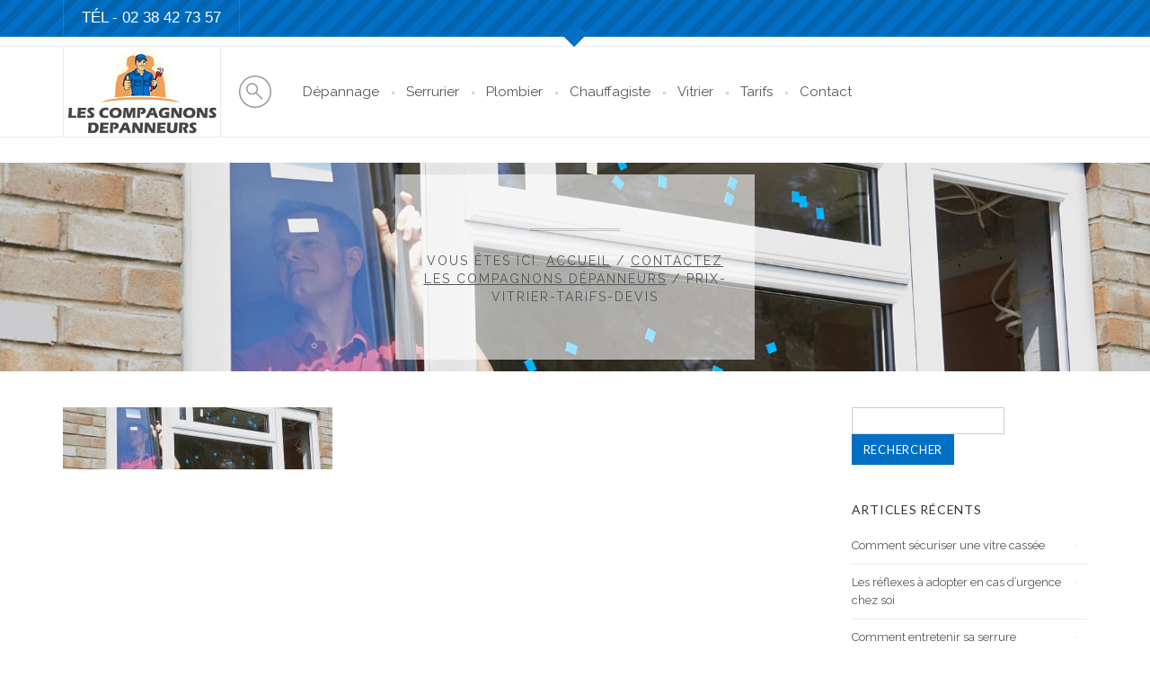

--- FILE ---
content_type: text/html; charset=UTF-8
request_url: https://orleans.depanne-vite.fr/contactez-compagnons-depanneurs/prix-vitrier-tarifs-devis/
body_size: 15333
content:

 

<!DOCTYPE html>
<html lang="fr-FR">
  <head>
    <meta http-equiv="Content-Type" content="text/html; charset=UTF-8" />
    
	

	
<meta name="viewport" content="width=device-width, initial-scale=1.0, maximum-scale=1.0">
    
  

                <script async src='https://www.clickcease.com/monitor/stat.js'>
            </script>
        <meta name='robots' content='index, follow, max-image-preview:large, max-snippet:-1, max-video-preview:-1' />
	<style>img:is([sizes="auto" i], [sizes^="auto," i]) { contain-intrinsic-size: 3000px 1500px }</style>
	
<!-- Google Tag Manager for WordPress by gtm4wp.com -->
<script data-cfasync="false" data-pagespeed-no-defer>
	var gtm4wp_datalayer_name = "dataLayer";
	var dataLayer = dataLayer || [];
</script>
<!-- End Google Tag Manager for WordPress by gtm4wp.com -->
	<!-- This site is optimized with the Yoast SEO plugin v26.8 - https://yoast.com/product/yoast-seo-wordpress/ -->
	<title>prix-vitrier-tarifs-devis - Depanne vite Orléans</title>
	<link rel="canonical" href="https://orleans.depanne-vite.fr/contactez-compagnons-depanneurs/prix-vitrier-tarifs-devis/" />
	<meta property="og:locale" content="fr_FR" />
	<meta property="og:type" content="article" />
	<meta property="og:title" content="prix-vitrier-tarifs-devis - Depanne vite Orléans" />
	<meta property="og:url" content="https://orleans.depanne-vite.fr/contactez-compagnons-depanneurs/prix-vitrier-tarifs-devis/" />
	<meta property="og:site_name" content="Depanne vite Orléans" />
	<meta property="og:image" content="https://orleans.depanne-vite.fr/contactez-compagnons-depanneurs/prix-vitrier-tarifs-devis" />
	<meta property="og:image:width" content="1903" />
	<meta property="og:image:height" content="438" />
	<meta property="og:image:type" content="image/jpeg" />
	<meta name="twitter:card" content="summary_large_image" />
	<script type="application/ld+json" class="yoast-schema-graph">{"@context":"https://schema.org","@graph":[{"@type":"WebPage","@id":"https://orleans.depanne-vite.fr/contactez-compagnons-depanneurs/prix-vitrier-tarifs-devis/","url":"https://orleans.depanne-vite.fr/contactez-compagnons-depanneurs/prix-vitrier-tarifs-devis/","name":"prix-vitrier-tarifs-devis - Depanne vite Orléans","isPartOf":{"@id":"https://orleans.depanne-vite.fr/#website"},"primaryImageOfPage":{"@id":"https://orleans.depanne-vite.fr/contactez-compagnons-depanneurs/prix-vitrier-tarifs-devis/#primaryimage"},"image":{"@id":"https://orleans.depanne-vite.fr/contactez-compagnons-depanneurs/prix-vitrier-tarifs-devis/#primaryimage"},"thumbnailUrl":"https://orleans.depanne-vite.fr/wp-content/uploads/21/2016/10/prix-vitrier-tarifs-devis-1.jpg","datePublished":"2016-10-03T13:23:35+00:00","breadcrumb":{"@id":"https://orleans.depanne-vite.fr/contactez-compagnons-depanneurs/prix-vitrier-tarifs-devis/#breadcrumb"},"inLanguage":"fr-FR","potentialAction":[{"@type":"ReadAction","target":["https://orleans.depanne-vite.fr/contactez-compagnons-depanneurs/prix-vitrier-tarifs-devis/"]}]},{"@type":"ImageObject","inLanguage":"fr-FR","@id":"https://orleans.depanne-vite.fr/contactez-compagnons-depanneurs/prix-vitrier-tarifs-devis/#primaryimage","url":"https://orleans.depanne-vite.fr/wp-content/uploads/21/2016/10/prix-vitrier-tarifs-devis-1.jpg","contentUrl":"https://orleans.depanne-vite.fr/wp-content/uploads/21/2016/10/prix-vitrier-tarifs-devis-1.jpg","width":1903,"height":438},{"@type":"BreadcrumbList","@id":"https://orleans.depanne-vite.fr/contactez-compagnons-depanneurs/prix-vitrier-tarifs-devis/#breadcrumb","itemListElement":[{"@type":"ListItem","position":1,"name":"Accueil","item":"https://orleans.depanne-vite.fr/"},{"@type":"ListItem","position":2,"name":"Contactez les Compagnons dépanneurs","item":"https://orleans.depanne-vite.fr/contactez-compagnons-depanneurs/"},{"@type":"ListItem","position":3,"name":"prix-vitrier-tarifs-devis"}]},{"@type":"WebSite","@id":"https://orleans.depanne-vite.fr/#website","url":"https://orleans.depanne-vite.fr/","name":"Depanne vite Orléans","description":"Les Compagnons Dépanneurs à Orléans","potentialAction":[{"@type":"SearchAction","target":{"@type":"EntryPoint","urlTemplate":"https://orleans.depanne-vite.fr/?s={search_term_string}"},"query-input":{"@type":"PropertyValueSpecification","valueRequired":true,"valueName":"search_term_string"}}],"inLanguage":"fr-FR"}]}</script>
	<!-- / Yoast SEO plugin. -->


<link rel='dns-prefetch' href='//www.google.com' />
<link rel='dns-prefetch' href='//fonts.googleapis.com' />
<link href='http://fonts.googleapis.com' rel='preconnect' />
<link href='//fonts.gstatic.com' crossorigin='' rel='preconnect' />
<link rel="alternate" type="application/rss+xml" title="Depanne vite Orléans &raquo; Flux" href="https://orleans.depanne-vite.fr/feed/" />
<link rel="alternate" type="application/rss+xml" title="Depanne vite Orléans &raquo; Flux des commentaires" href="https://orleans.depanne-vite.fr/comments/feed/" />
<link rel="alternate" type="application/rss+xml" title="Depanne vite Orléans &raquo; prix-vitrier-tarifs-devis Flux des commentaires" href="https://orleans.depanne-vite.fr/contactez-compagnons-depanneurs/prix-vitrier-tarifs-devis/feed/" />
		<!-- This site uses the Google Analytics by ExactMetrics plugin v8.7.4 - Using Analytics tracking - https://www.exactmetrics.com/ -->
		<!-- Note: ExactMetrics is not currently configured on this site. The site owner needs to authenticate with Google Analytics in the ExactMetrics settings panel. -->
					<!-- No tracking code set -->
				<!-- / Google Analytics by ExactMetrics -->
		<script type="text/javascript">
/* <![CDATA[ */
window._wpemojiSettings = {"baseUrl":"https:\/\/s.w.org\/images\/core\/emoji\/16.0.1\/72x72\/","ext":".png","svgUrl":"https:\/\/s.w.org\/images\/core\/emoji\/16.0.1\/svg\/","svgExt":".svg","source":{"concatemoji":"https:\/\/orleans.depanne-vite.fr\/wp-includes\/js\/wp-emoji-release.min.js?ver=6.8.3"}};
/*! This file is auto-generated */
!function(s,n){var o,i,e;function c(e){try{var t={supportTests:e,timestamp:(new Date).valueOf()};sessionStorage.setItem(o,JSON.stringify(t))}catch(e){}}function p(e,t,n){e.clearRect(0,0,e.canvas.width,e.canvas.height),e.fillText(t,0,0);var t=new Uint32Array(e.getImageData(0,0,e.canvas.width,e.canvas.height).data),a=(e.clearRect(0,0,e.canvas.width,e.canvas.height),e.fillText(n,0,0),new Uint32Array(e.getImageData(0,0,e.canvas.width,e.canvas.height).data));return t.every(function(e,t){return e===a[t]})}function u(e,t){e.clearRect(0,0,e.canvas.width,e.canvas.height),e.fillText(t,0,0);for(var n=e.getImageData(16,16,1,1),a=0;a<n.data.length;a++)if(0!==n.data[a])return!1;return!0}function f(e,t,n,a){switch(t){case"flag":return n(e,"\ud83c\udff3\ufe0f\u200d\u26a7\ufe0f","\ud83c\udff3\ufe0f\u200b\u26a7\ufe0f")?!1:!n(e,"\ud83c\udde8\ud83c\uddf6","\ud83c\udde8\u200b\ud83c\uddf6")&&!n(e,"\ud83c\udff4\udb40\udc67\udb40\udc62\udb40\udc65\udb40\udc6e\udb40\udc67\udb40\udc7f","\ud83c\udff4\u200b\udb40\udc67\u200b\udb40\udc62\u200b\udb40\udc65\u200b\udb40\udc6e\u200b\udb40\udc67\u200b\udb40\udc7f");case"emoji":return!a(e,"\ud83e\udedf")}return!1}function g(e,t,n,a){var r="undefined"!=typeof WorkerGlobalScope&&self instanceof WorkerGlobalScope?new OffscreenCanvas(300,150):s.createElement("canvas"),o=r.getContext("2d",{willReadFrequently:!0}),i=(o.textBaseline="top",o.font="600 32px Arial",{});return e.forEach(function(e){i[e]=t(o,e,n,a)}),i}function t(e){var t=s.createElement("script");t.src=e,t.defer=!0,s.head.appendChild(t)}"undefined"!=typeof Promise&&(o="wpEmojiSettingsSupports",i=["flag","emoji"],n.supports={everything:!0,everythingExceptFlag:!0},e=new Promise(function(e){s.addEventListener("DOMContentLoaded",e,{once:!0})}),new Promise(function(t){var n=function(){try{var e=JSON.parse(sessionStorage.getItem(o));if("object"==typeof e&&"number"==typeof e.timestamp&&(new Date).valueOf()<e.timestamp+604800&&"object"==typeof e.supportTests)return e.supportTests}catch(e){}return null}();if(!n){if("undefined"!=typeof Worker&&"undefined"!=typeof OffscreenCanvas&&"undefined"!=typeof URL&&URL.createObjectURL&&"undefined"!=typeof Blob)try{var e="postMessage("+g.toString()+"("+[JSON.stringify(i),f.toString(),p.toString(),u.toString()].join(",")+"));",a=new Blob([e],{type:"text/javascript"}),r=new Worker(URL.createObjectURL(a),{name:"wpTestEmojiSupports"});return void(r.onmessage=function(e){c(n=e.data),r.terminate(),t(n)})}catch(e){}c(n=g(i,f,p,u))}t(n)}).then(function(e){for(var t in e)n.supports[t]=e[t],n.supports.everything=n.supports.everything&&n.supports[t],"flag"!==t&&(n.supports.everythingExceptFlag=n.supports.everythingExceptFlag&&n.supports[t]);n.supports.everythingExceptFlag=n.supports.everythingExceptFlag&&!n.supports.flag,n.DOMReady=!1,n.readyCallback=function(){n.DOMReady=!0}}).then(function(){return e}).then(function(){var e;n.supports.everything||(n.readyCallback(),(e=n.source||{}).concatemoji?t(e.concatemoji):e.wpemoji&&e.twemoji&&(t(e.twemoji),t(e.wpemoji)))}))}((window,document),window._wpemojiSettings);
/* ]]> */
</script>
<style>@media screen and (max-width: 650px) {body {padding-bottom:60px;}}</style><link rel='stylesheet' id='ls-google-fonts-css' href='https://fonts.googleapis.com/css?family=Lato:100,300,regular,700,900%7COpen+Sans:300%7CIndie+Flower:regular%7COswald:300,regular,700&#038;subset=latin%2Clatin-ext' type='text/css' media='all' />
<link rel='stylesheet' id='lpd_ggl_web_font-css' href='//fonts.googleapis.com/css?family=Raleway%3A300%2C400%2C500%2C700%2C900%2C700italic%2C400italic%7CLato%3A300%2C400%2C500%2C700%2C900%2C700italic%2C400italic&#038;ver=6.8.3' type='text/css' media='all' />
<link rel='stylesheet' id='layerslider-css' href='https://orleans.depanne-vite.fr/wp-content/uploads/21/hummingbird-assets/779b11ea5eb1f66fd7aa6c64dba6ccda.css' type='text/css' media='all' />
<style id='wp-emoji-styles-inline-css' type='text/css'>

	img.wp-smiley, img.emoji {
		display: inline !important;
		border: none !important;
		box-shadow: none !important;
		height: 1em !important;
		width: 1em !important;
		margin: 0 0.07em !important;
		vertical-align: -0.1em !important;
		background: none !important;
		padding: 0 !important;
	}
</style>
<link rel='stylesheet' id='wp-block-library-css' href='https://orleans.depanne-vite.fr/wp-includes/css/dist/block-library/style.min.css?ver=6.8.3' type='text/css' media='all' />
<style id='classic-theme-styles-inline-css' type='text/css'>
/*! This file is auto-generated */
.wp-block-button__link{color:#fff;background-color:#32373c;border-radius:9999px;box-shadow:none;text-decoration:none;padding:calc(.667em + 2px) calc(1.333em + 2px);font-size:1.125em}.wp-block-file__button{background:#32373c;color:#fff;text-decoration:none}
</style>
<link rel='stylesheet' id='amp-blocks-common-css' href='https://orleans.depanne-vite.fr/wp-content/uploads/21/hummingbird-assets/41d69b13df70a652519e35f07cf2a978.css' type='text/css' media='all' />
<style id='global-styles-inline-css' type='text/css'>
:root{--wp--preset--aspect-ratio--square: 1;--wp--preset--aspect-ratio--4-3: 4/3;--wp--preset--aspect-ratio--3-4: 3/4;--wp--preset--aspect-ratio--3-2: 3/2;--wp--preset--aspect-ratio--2-3: 2/3;--wp--preset--aspect-ratio--16-9: 16/9;--wp--preset--aspect-ratio--9-16: 9/16;--wp--preset--color--black: #000000;--wp--preset--color--cyan-bluish-gray: #abb8c3;--wp--preset--color--white: #ffffff;--wp--preset--color--pale-pink: #f78da7;--wp--preset--color--vivid-red: #cf2e2e;--wp--preset--color--luminous-vivid-orange: #ff6900;--wp--preset--color--luminous-vivid-amber: #fcb900;--wp--preset--color--light-green-cyan: #7bdcb5;--wp--preset--color--vivid-green-cyan: #00d084;--wp--preset--color--pale-cyan-blue: #8ed1fc;--wp--preset--color--vivid-cyan-blue: #0693e3;--wp--preset--color--vivid-purple: #9b51e0;--wp--preset--gradient--vivid-cyan-blue-to-vivid-purple: linear-gradient(135deg,rgba(6,147,227,1) 0%,rgb(155,81,224) 100%);--wp--preset--gradient--light-green-cyan-to-vivid-green-cyan: linear-gradient(135deg,rgb(122,220,180) 0%,rgb(0,208,130) 100%);--wp--preset--gradient--luminous-vivid-amber-to-luminous-vivid-orange: linear-gradient(135deg,rgba(252,185,0,1) 0%,rgba(255,105,0,1) 100%);--wp--preset--gradient--luminous-vivid-orange-to-vivid-red: linear-gradient(135deg,rgba(255,105,0,1) 0%,rgb(207,46,46) 100%);--wp--preset--gradient--very-light-gray-to-cyan-bluish-gray: linear-gradient(135deg,rgb(238,238,238) 0%,rgb(169,184,195) 100%);--wp--preset--gradient--cool-to-warm-spectrum: linear-gradient(135deg,rgb(74,234,220) 0%,rgb(151,120,209) 20%,rgb(207,42,186) 40%,rgb(238,44,130) 60%,rgb(251,105,98) 80%,rgb(254,248,76) 100%);--wp--preset--gradient--blush-light-purple: linear-gradient(135deg,rgb(255,206,236) 0%,rgb(152,150,240) 100%);--wp--preset--gradient--blush-bordeaux: linear-gradient(135deg,rgb(254,205,165) 0%,rgb(254,45,45) 50%,rgb(107,0,62) 100%);--wp--preset--gradient--luminous-dusk: linear-gradient(135deg,rgb(255,203,112) 0%,rgb(199,81,192) 50%,rgb(65,88,208) 100%);--wp--preset--gradient--pale-ocean: linear-gradient(135deg,rgb(255,245,203) 0%,rgb(182,227,212) 50%,rgb(51,167,181) 100%);--wp--preset--gradient--electric-grass: linear-gradient(135deg,rgb(202,248,128) 0%,rgb(113,206,126) 100%);--wp--preset--gradient--midnight: linear-gradient(135deg,rgb(2,3,129) 0%,rgb(40,116,252) 100%);--wp--preset--font-size--small: 13px;--wp--preset--font-size--medium: 20px;--wp--preset--font-size--large: 36px;--wp--preset--font-size--x-large: 42px;--wp--preset--spacing--20: 0.44rem;--wp--preset--spacing--30: 0.67rem;--wp--preset--spacing--40: 1rem;--wp--preset--spacing--50: 1.5rem;--wp--preset--spacing--60: 2.25rem;--wp--preset--spacing--70: 3.38rem;--wp--preset--spacing--80: 5.06rem;--wp--preset--shadow--natural: 6px 6px 9px rgba(0, 0, 0, 0.2);--wp--preset--shadow--deep: 12px 12px 50px rgba(0, 0, 0, 0.4);--wp--preset--shadow--sharp: 6px 6px 0px rgba(0, 0, 0, 0.2);--wp--preset--shadow--outlined: 6px 6px 0px -3px rgba(255, 255, 255, 1), 6px 6px rgba(0, 0, 0, 1);--wp--preset--shadow--crisp: 6px 6px 0px rgba(0, 0, 0, 1);}:where(.is-layout-flex){gap: 0.5em;}:where(.is-layout-grid){gap: 0.5em;}body .is-layout-flex{display: flex;}.is-layout-flex{flex-wrap: wrap;align-items: center;}.is-layout-flex > :is(*, div){margin: 0;}body .is-layout-grid{display: grid;}.is-layout-grid > :is(*, div){margin: 0;}:where(.wp-block-columns.is-layout-flex){gap: 2em;}:where(.wp-block-columns.is-layout-grid){gap: 2em;}:where(.wp-block-post-template.is-layout-flex){gap: 1.25em;}:where(.wp-block-post-template.is-layout-grid){gap: 1.25em;}.has-black-color{color: var(--wp--preset--color--black) !important;}.has-cyan-bluish-gray-color{color: var(--wp--preset--color--cyan-bluish-gray) !important;}.has-white-color{color: var(--wp--preset--color--white) !important;}.has-pale-pink-color{color: var(--wp--preset--color--pale-pink) !important;}.has-vivid-red-color{color: var(--wp--preset--color--vivid-red) !important;}.has-luminous-vivid-orange-color{color: var(--wp--preset--color--luminous-vivid-orange) !important;}.has-luminous-vivid-amber-color{color: var(--wp--preset--color--luminous-vivid-amber) !important;}.has-light-green-cyan-color{color: var(--wp--preset--color--light-green-cyan) !important;}.has-vivid-green-cyan-color{color: var(--wp--preset--color--vivid-green-cyan) !important;}.has-pale-cyan-blue-color{color: var(--wp--preset--color--pale-cyan-blue) !important;}.has-vivid-cyan-blue-color{color: var(--wp--preset--color--vivid-cyan-blue) !important;}.has-vivid-purple-color{color: var(--wp--preset--color--vivid-purple) !important;}.has-black-background-color{background-color: var(--wp--preset--color--black) !important;}.has-cyan-bluish-gray-background-color{background-color: var(--wp--preset--color--cyan-bluish-gray) !important;}.has-white-background-color{background-color: var(--wp--preset--color--white) !important;}.has-pale-pink-background-color{background-color: var(--wp--preset--color--pale-pink) !important;}.has-vivid-red-background-color{background-color: var(--wp--preset--color--vivid-red) !important;}.has-luminous-vivid-orange-background-color{background-color: var(--wp--preset--color--luminous-vivid-orange) !important;}.has-luminous-vivid-amber-background-color{background-color: var(--wp--preset--color--luminous-vivid-amber) !important;}.has-light-green-cyan-background-color{background-color: var(--wp--preset--color--light-green-cyan) !important;}.has-vivid-green-cyan-background-color{background-color: var(--wp--preset--color--vivid-green-cyan) !important;}.has-pale-cyan-blue-background-color{background-color: var(--wp--preset--color--pale-cyan-blue) !important;}.has-vivid-cyan-blue-background-color{background-color: var(--wp--preset--color--vivid-cyan-blue) !important;}.has-vivid-purple-background-color{background-color: var(--wp--preset--color--vivid-purple) !important;}.has-black-border-color{border-color: var(--wp--preset--color--black) !important;}.has-cyan-bluish-gray-border-color{border-color: var(--wp--preset--color--cyan-bluish-gray) !important;}.has-white-border-color{border-color: var(--wp--preset--color--white) !important;}.has-pale-pink-border-color{border-color: var(--wp--preset--color--pale-pink) !important;}.has-vivid-red-border-color{border-color: var(--wp--preset--color--vivid-red) !important;}.has-luminous-vivid-orange-border-color{border-color: var(--wp--preset--color--luminous-vivid-orange) !important;}.has-luminous-vivid-amber-border-color{border-color: var(--wp--preset--color--luminous-vivid-amber) !important;}.has-light-green-cyan-border-color{border-color: var(--wp--preset--color--light-green-cyan) !important;}.has-vivid-green-cyan-border-color{border-color: var(--wp--preset--color--vivid-green-cyan) !important;}.has-pale-cyan-blue-border-color{border-color: var(--wp--preset--color--pale-cyan-blue) !important;}.has-vivid-cyan-blue-border-color{border-color: var(--wp--preset--color--vivid-cyan-blue) !important;}.has-vivid-purple-border-color{border-color: var(--wp--preset--color--vivid-purple) !important;}.has-vivid-cyan-blue-to-vivid-purple-gradient-background{background: var(--wp--preset--gradient--vivid-cyan-blue-to-vivid-purple) !important;}.has-light-green-cyan-to-vivid-green-cyan-gradient-background{background: var(--wp--preset--gradient--light-green-cyan-to-vivid-green-cyan) !important;}.has-luminous-vivid-amber-to-luminous-vivid-orange-gradient-background{background: var(--wp--preset--gradient--luminous-vivid-amber-to-luminous-vivid-orange) !important;}.has-luminous-vivid-orange-to-vivid-red-gradient-background{background: var(--wp--preset--gradient--luminous-vivid-orange-to-vivid-red) !important;}.has-very-light-gray-to-cyan-bluish-gray-gradient-background{background: var(--wp--preset--gradient--very-light-gray-to-cyan-bluish-gray) !important;}.has-cool-to-warm-spectrum-gradient-background{background: var(--wp--preset--gradient--cool-to-warm-spectrum) !important;}.has-blush-light-purple-gradient-background{background: var(--wp--preset--gradient--blush-light-purple) !important;}.has-blush-bordeaux-gradient-background{background: var(--wp--preset--gradient--blush-bordeaux) !important;}.has-luminous-dusk-gradient-background{background: var(--wp--preset--gradient--luminous-dusk) !important;}.has-pale-ocean-gradient-background{background: var(--wp--preset--gradient--pale-ocean) !important;}.has-electric-grass-gradient-background{background: var(--wp--preset--gradient--electric-grass) !important;}.has-midnight-gradient-background{background: var(--wp--preset--gradient--midnight) !important;}.has-small-font-size{font-size: var(--wp--preset--font-size--small) !important;}.has-medium-font-size{font-size: var(--wp--preset--font-size--medium) !important;}.has-large-font-size{font-size: var(--wp--preset--font-size--large) !important;}.has-x-large-font-size{font-size: var(--wp--preset--font-size--x-large) !important;}
:where(.wp-block-post-template.is-layout-flex){gap: 1.25em;}:where(.wp-block-post-template.is-layout-grid){gap: 1.25em;}
:where(.wp-block-columns.is-layout-flex){gap: 2em;}:where(.wp-block-columns.is-layout-grid){gap: 2em;}
:root :where(.wp-block-pullquote){font-size: 1.5em;line-height: 1.6;}
</style>
<link rel='stylesheet' id='wphb-1-css' href='https://orleans.depanne-vite.fr/wp-content/uploads/21/hummingbird-assets/8f03caa69e39d87b0b265228eb3afd3a.css' type='text/css' media='all' />
<link rel='stylesheet' id='jquery-ui-css' href='https://cdnjs.cloudflare.com/ajax/libs/jqueryui/1.12.1/jquery-ui.min.css?ver=1.12.1' type='text/css' media='all' />
<link rel='stylesheet' id='wphb-2-css' href='https://orleans.depanne-vite.fr/wp-content/uploads/21/hummingbird-assets/86d1bf8f8d6d6b619731f3f8b157074a.css' type='text/css' media='all' />
<link rel='stylesheet' id='lpd-style-css' href='https://orleans.depanne-vite.fr/wp-content/themes/456repair/style.css?ver=1.0' type='text/css' media='all' />
<link rel='stylesheet' id='call-now-button-modern-style-css' href='https://orleans.depanne-vite.fr/wp-content/uploads/21/hummingbird-assets/b145b72e30bd0559bfd1cd72f6e5dd77.css' type='text/css' media='all' />
<script type="text/javascript" id="wphb-3-js-extra">
/* <![CDATA[ */
var LS_Meta = {"v":"6.6.2"};
/* ]]> */
</script>
<script type="text/javascript" src="https://orleans.depanne-vite.fr/wp-content/uploads/21/hummingbird-assets/21a79eaaddf9d09b055119c4b68a5e57.js" id="wphb-3-js"></script>
<script type="text/javascript" src="https://orleans.depanne-vite.fr/wp-content/uploads/21/hummingbird-assets/27b144d59885049ddbea62ef3955b6d8.js" id="wphb-4-js"></script>
<script type="text/javascript" src="https://cdnjs.cloudflare.com/ajax/libs/jqueryui/1.12.1/jquery-ui.min.js?ver=1.12.1" id="jquery-ui-js"></script>
<script type="text/javascript" src="https://cdnjs.cloudflare.com/ajax/libs/bootstrap/5.2.3/js/bootstrap.bundle.min.js?ver=5.2.3" id="srm-bootstrap-js"></script>
<meta name="generator" content="Powered by LayerSlider 6.6.2 - Multi-Purpose, Responsive, Parallax, Mobile-Friendly Slider Plugin for WordPress." />
<!-- LayerSlider updates and docs at: https://layerslider.kreaturamedia.com -->
<link rel="https://api.w.org/" href="https://orleans.depanne-vite.fr/wp-json/" /><link rel="alternate" title="JSON" type="application/json" href="https://orleans.depanne-vite.fr/wp-json/wp/v2/media/154" /><link rel="EditURI" type="application/rsd+xml" title="RSD" href="https://orleans.depanne-vite.fr/xmlrpc.php?rsd" />
<meta name="generator" content="WordPress 6.8.3" />
<link rel='shortlink' href='https://orleans.depanne-vite.fr/?p=154' />
<link rel="alternate" title="oEmbed (JSON)" type="application/json+oembed" href="https://orleans.depanne-vite.fr/wp-json/oembed/1.0/embed?url=https%3A%2F%2Forleans.depanne-vite.fr%2Fcontactez-compagnons-depanneurs%2Fprix-vitrier-tarifs-devis%2F" />
<link rel="alternate" title="oEmbed (XML)" type="text/xml+oembed" href="https://orleans.depanne-vite.fr/wp-json/oembed/1.0/embed?url=https%3A%2F%2Forleans.depanne-vite.fr%2Fcontactez-compagnons-depanneurs%2Fprix-vitrier-tarifs-devis%2F&#038;format=xml" />

<!-- Google Tag Manager for WordPress by gtm4wp.com -->
<!-- GTM Container placement set to footer -->
<script data-cfasync="false" data-pagespeed-no-defer type="text/javascript">
	var dataLayer_content = {"pagePostType":"attachment","pagePostType2":"single-attachment","pagePostAuthor":"Brice Rondeau"};
	dataLayer.push( dataLayer_content );
</script>
<script data-cfasync="false" data-pagespeed-no-defer type="text/javascript">
(function(w,d,s,l,i){w[l]=w[l]||[];w[l].push({'gtm.start':
new Date().getTime(),event:'gtm.js'});var f=d.getElementsByTagName(s)[0],
j=d.createElement(s),dl=l!='dataLayer'?'&l='+l:'';j.async=true;j.src=
'//www.googletagmanager.com/gtm.js?id='+i+dl;f.parentNode.insertBefore(j,f);
})(window,document,'script','dataLayer','GTM-KWCNS6C');
</script>
<!-- End Google Tag Manager for WordPress by gtm4wp.com -->









<style>
.lpd-shopping-cart .lpd-cart-total span,
.lpd-cart-list-title a,
.comment-author{
	font-weight: 900;
}
.menu3dmega > ul > li > a, .menu3dmega > ul > li > span{
	font-weight: normal;
	font-size: 15px;
}
.menu3dmega > ul ul li > a{
	font-weight: normal;
	font-size: 13px;
}
.form-control,
body{
	font-size: 13px;
}
.header-content-wrap,.widget .title,.comment-author,.btn,.tagcloud a,.tags a,.footer-menu,.footer-meta,#footer .footer-meta .social-media,.menu3dmega .menu-title,.halflings-icon-list,.lpd_header_content.font_type_2,.wordpress-456repair .wpb_toggle, .wordpress-456repair #content h4.wpb_toggle,.wordpress-456repair .wpb_content_element .wpb_accordion_wrapper .wpb_accordion_header,.mm5_title,.mm4_title,.mm3_description,.mm2_description,.mm1_description,.featured-module-3-content .featured-module-3-label,
.owl-theme .owl-controls,.vc_lpd_testiomonial .testiomonial_content .tc_title,.tmc_title,.iconitem h5.title,.wpb_content_element .messagebox_text,.lpd-banner .lpd-b-sub-title,.cbp-l-project-details-list .amount,.lpd-cbp-product-price,ul.lpd-products li.type-product .price,.lpd-product-thumbnail .loop-shop-btn,.lpd-out-of-s,.lpd-onsale,.wordpress-456repair .woocommerce #content div.product p.price, .wordpress-456repair .woocommerce #content div.product span.price, .wordpress-456repair .woocommerce div.product p.price, .wordpress-456repair .woocommerce div.product span.price, .wordpress-456repair.woocommerce-page #content div.product p.price, .wordpress-456repair.woocommerce-page #content div.product span.price, .wordpress-456repair.woocommerce-page div.product p.price, .wordpress-456repair.woocommerce-page div.product span.price,.wordpress-456repair.woocommerce-page div.product form.cart .group_table td.price .price-wrap,.wordpress-456repair .woocommerce ul.product_list_widget li .amount,.wordpress-456repair.woocommerce-page ul.product_list_widget li .amount,.wordpress-456repair .woocommerce .widget_price_filter .price_slider_amount,.wordpress-456repair.woocommerce-page .widget_price_filter .price_slider_amount,.wordpress-456repair.woocommerce-page .quantity,.lpd-shopping-cart .lpd-cart-total span,.lpd-cart-list-meta .quantity,.cart-icon .count,.cart-button-total{
	font-family:
    'Lato', 'Helvetica Neue', Helvetica, Arial, sans-serif;
}
body{
	font-family:
    'Raleway', 'Helvetica Neue', Helvetica, Arial, sans-serif;
}
h1,h2,h3,h4,h5,h6,.h1,.h2,.h3,.h4,.h5,.h6{
	font-family:
    'Raleway', 'Helvetica Neue', Helvetica, Arial, sans-serif;
}
</style>






<style>
a {
	  color: #016fc4;
}
.meta-menu a:hover{
	  color: #016fc4;
}
.email-container a:hover{
	color: #016fc4;
}
.lpd_breadcrumb a:hover{
	color: #016fc4;
}
.single-post-meta a:hover,
.blog-post-meta a:hover{
	color: #016fc4;
}
.text-primary {
  color: #016fc4;
}
.btn-primary {
  background-color: #016fc4;
  border-color: #016fc4;
}
.btn-primary.disabled,
.btn-primary[disabled],
fieldset[disabled] .btn-primary,
.btn-primary.disabled:hover,
.btn-primary[disabled]:hover,
fieldset[disabled] .btn-primary:hover,
.btn-primary.disabled:focus,
.btn-primary[disabled]:focus,
fieldset[disabled] .btn-primary:focus,
.btn-primary.disabled:active,
.btn-primary[disabled]:active,
fieldset[disabled] .btn-primary:active,
.btn-primary.disabled.active,
.btn-primary[disabled].active,
fieldset[disabled] .btn-primary.active {
  background-color: #016fc4;
  border-color: #016fc4;
}
.btn-primary .badge {
  color: #016fc4;
}
.btn-link {
  color: #016fc4;
}
.btn-link:hover,
.btn-link:focus {
  color: #016fc4;
}
.label-primary {
  background-color: #016fc4;
}
.widget.widget_pages ul li a:hover:before,
.widget.widget_nav_menu ul li a:hover:before,
.widget.widget_login ul li a:hover:before,
.widget.widget_meta ul li a:hover:before,
.widget.widget_categories ul li a:hover:before,
.widget.widget_archive ul li a:hover:before,
.widget.widget_recent_comments ul li a:hover:before,
.widget.widget_recent_entries ul li a:hover:before,
.widget.widget_rss ul li a:hover,
.widget.widget_pages ul li a:hover,
.widget.widget_nav_menu ul li a:hover,
.widget.widget_login ul li a:hover,
.widget.widget_meta ul li a:hover,
.widget.widget_categories ul li a:hover,
.widget.widget_archive ul li a:hover,
.widget.widget_recent_comments ul li a:hover,
.widget.widget_recent_entries ul li a:hover{
	color: #016fc4;
}
.cbp-l-filters-alignLeft .cbp-filter-item-active,
.tagcloud a:hover,
.tags a:hover{
	border-color: #016fc4;
	background-color: #016fc4; 
}
.header-middle-search .search-btn{
  background-color: #016fc4;
}
.dropcap{
	background-color: #016fc4;
}
.wordpress-456repair .wpb_tabs .wpb_tabs_nav li.ui-tabs-active a{
	color: #016fc4;
}
.wordpress-456repair .wpb_content_element .wpb_tour_tabs_wrapper .wpb_tabs_nav .ui-tabs-active a{
	color: #016fc4;
}
.mega-icon-bg{
	background-color: #016fc4;
}
.lpd-portfolio-item .title a:hover{
  color: #016fc4;
}
.owl-theme .owl-controls .owl-nav [class*=owl-]{
	background-color: #016fc4;
}
.lpd-product-thumbnail .loop-shop-btn{
	background-color: #016fc4;
}
.lpd-prodcut-accordion .panel-title a{
	color: #016fc4;
}
.pn-btn a:hover{
	color: #016fc4;
}
.wordpress-456repair.woocommerce-page div.product form.cart .group_table td.label a:hover{
	color: #016fc4;
}
.wordpress-456repair .woocommerce .widget_layered_nav_filters ul li a,
.wordpress-456repair.woocommerce-page .widget_layered_nav_filters ul li a,
.wordpress-456repair .woocommerce .widget_layered_nav ul li.chosen a,
.wordpress-456repair.woocommerce-page .widget_layered_nav ul li.chosen a{
	background-color: #016fc4;
}
.woocommerce .widget_layered_nav ul li a:hover,
.woocommerce-page .widget_layered_nav ul li a:hover{
	color: #016fc4;	
}
.wordpress-456repair .widget_product_categories ul li a:hover{
	color: #016fc4;		
}
.wordpress-456repair .woocommerce ul.cart_list li a:hover,
.wordpress-456repair .woocommerce ul.product_list_widget li a:hover,
.wordpress-456repair.woocommerce-page ul.cart_list li a:hover,
.wordpress-456repair.woocommerce-page ul.product_list_widget li a:hover{
	color: #016fc4;	
}
.wordpress-456repair div.product div.images a#cloud-link:hover{
	color: #016fc4;	
}
.lpd-cart-list-title a:hover{
	color: #016fc4;	
}
.cbp-popup-singlePage .cbp-popup-navigation-wrap{
	background-color: #016fc4;
}
.cbp-item-wrapper:hover .cbp-l-grid-team-name{
	color: #016fc4;	
}
.cbp-item-wrapper:hover .cbp-l-grid-projects-title a{
	color: #016fc4;		
}

.ws-dropdown{
	border-color: #016fc4;
}
.ws-dropdown:before{
	border-bottom-color: #016fc4;
}
.ws-dropdown ul li a:hover{
	color: #016fc4;	
}
.wpml-switcher-mobile .flag a:hover{
	color: #016fc4;
}
.booking_cont:before{
	background-color: #016fc4; 
}
.team-widget-social-details li:before{
	background-color: #016fc4; 
}
.team-widget-content .title a:hover{
	color: #016fc4;
}

#footer .footer-meta:before{
  background-color: #016fc4;
}
.ws-dropdown:before{
	border-bottom-color: #016fc4;
}
.ws-dropdown ul li a:hover{
	color: #016fc4;	
}
.wpml-switcher-mobile .flag a:hover{
	color: #016fc4;
}
.wordpress-456repair .cbp-l-filters-list .cbp-filter-item-active,
.wordpress-456repair .cbp-l-filters-dropdownWrap{
	background-color: #016fc4;
}
.wordpress-456repair .cbp-l-filters-list .cbp-filter-item{
	border-color: #016fc4;
}
.booking_cont:before{
	background-color: #016fc4; 
}
.team-widget-social-details li:before{
	background-color: #016fc4;
}
.team-widget-content .title a:hover{
	color: #016fc4;	
}
.lpd-shopping-cart-style-2 .cart-icon .count{
	border-color: #016fc4;
	background-color: #0770b5;
}
.header-top.header-meta-dark-bg{
	background-color: #016fc4;
}
.header-top.triangle-element:before{
	background-color: #016fc4;
}
.meta_colored_icons.picons_social .icon{
	border-color: #016fc4;
}
.btn-primary:hover,
.btn-primary:focus,
.btn-primary:active,
.btn-primary.active,
.open .dropdown-toggle.btn-primary {
	background-color: #0770b5;
	border-color: #0770b5;
}

.team-widget-social-details li:hover:before{
	background-color: #fdb813;
}
.team-widget-item .member-position span,
.team-widget-item .member-position span.wrap:after,
.team-widget-item .member-position span.wrap:before{
	background-color: #fdb813;
}
.lpd-portfolio-item.widget_style_3 .mega-icon-border{
	background-color: #fdb813;
}
.dark-bg .cbp-item-wrapper:hover .cbp-l-grid-team-name{
	color: #fdb813;
}
.footer.dark-theme a{
	color: #fdb813;
}
.menu3dmega > ul li > a:before{
	background-color: #fdb813;
}
.footer.dark-theme .widget.widget_rss ul li a:hover,
.footer.dark-theme .widget.widget_pages ul li a:hover,
.footer.dark-theme .widget.widget_nav_menu ul li a:hover,
.footer.dark-theme .widget.widget_login ul li a:hover,
.footer.dark-theme .widget.widget_meta ul li a:hover,
.footer.dark-theme .widget.widget_categories ul li a:hover,
.footer.dark-theme .widget.widget_archive ul li a:hover,
.footer.dark-theme .widget.widget_recent_comments ul li a:hover,
.footer.dark-theme .widget.widget_recent_entries ul li a:hover{
	color: #fdb813;
}
.footer.dark-theme .widget.widget_pages ul li a:hover:before,
.footer.dark-theme .widget.widget_nav_menu ul li a:hover:before,
.footer.dark-theme .widget.widget_login ul li a:hover:before,
.footer.dark-theme .widget.widget_meta ul li a:hover:before,
.footer.dark-theme .widget.widget_categories ul li a:hover:before,
.footer.dark-theme .widget.widget_archive ul li a:hover:before,
.footer.dark-theme .widget.widget_recent_comments ul li a:hover:before,
.footer.dark-theme .widget.widget_recent_entries ul li a:hover:before,
.footer.dark-theme .widget.widget_rss ul li a:hover,
.footer.dark-theme .widget.widget_pages ul li a:hover,
.footer.dark-theme .footer.dark-theme .widget.widget_nav_menu ul li a:hover,
.footer.dark-theme .widget.widget_login ul li a:hover,
.footer.dark-theme .widget.widget_meta ul li a:hover,
.footer.dark-theme .widget.widget_categories ul li a:hover,
.footer.dark-theme .widget.widget_archive ul li a:hover,
.footer.dark-theme .widget.widget_recent_comments ul li a:hover,
.footer.dark-theme .widget.widget_recent_entries ul li a:hover{
	color: #fdb813;
}
.footer.dark-theme .tagcloud a:hover,
.footer.dark-theme .tags a:hover{
	border-color: #fdb813;;
	background-color: #fdb813; 
}
.btn-warning {
	background-color: #fdb813;
	border-color: #fdb813;
}
.btn-warning.disabled,
.btn-warning[disabled],
fieldset[disabled] .btn-warning,
.btn-warning.disabled:hover,
.btn-warning[disabled]:hover,
fieldset[disabled] .btn-warning:hover,
.btn-warning.disabled:focus,
.btn-warning[disabled]:focus,
fieldset[disabled] .btn-warning:focus,
.btn-warning.disabled:active,
.btn-warning[disabled]:active,
fieldset[disabled] .btn-warning:active,
.btn-warning.disabled.active,
.btn-warning[disabled].active,
fieldset[disabled] .btn-warning.active {
	background-color: #fdb813;
	border-color: #fdb813;
}
.dropcap1{
	background-color: #fdb813;
}
.mm1_content:hover .btn{
	background-color: #fdb813;
	border-color: #fdb813;
}
.lpd-portfolio-item:hover .mega-icon-bg{
	background-color: #fdb813;
}
.owl-theme .owl-controls .owl-nav [class*=owl-]:hover{
	background-color: #fdb813;
}
.wordpress-456repair .woocommerce .star-rating,
.wordpress-456repair.woocommerce-page .star-rating{
	color: #fdb813;
}
.lpd-onsale{
	background-color: #fdb813;
}
.wordpress-456repair .woocommerce p.stars a,
.wordpress-456repair.woocommerce-page p.stars a{
	color: #fdb813;
}
.cart-dropdown{
	border-color: #fdb813; 
}
.cart-dropdown:before{
	border-bottom-color: #fdb813; 
}
.btn-warning:hover,
.btn-warning:focus,
.btn-warning:active,
.btn-warning.active,
.open .dropdown-toggle.btn-warning {
	background-color: #ffc221;
	border-color: #ffc221;
}
.header-top.triangle-element:before{
	background-color: #016fc4;
}
.meta_colored_icons.picons_social .icon{
	border-color: #016fc4;
}
</style>

<meta name="generator" content="Powered by WPBakery Page Builder - drag and drop page builder for WordPress."/>
<link rel="icon" href="https://orleans.depanne-vite.fr/wp-content/uploads/21/2021/04/cropped-Logo-Les-Compagnons-Depanneurs-512x512-1-32x32.jpg" sizes="32x32" />
<link rel="icon" href="https://orleans.depanne-vite.fr/wp-content/uploads/21/2021/04/cropped-Logo-Les-Compagnons-Depanneurs-512x512-1-192x192.jpg" sizes="192x192" />
<link rel="apple-touch-icon" href="https://orleans.depanne-vite.fr/wp-content/uploads/21/2021/04/cropped-Logo-Les-Compagnons-Depanneurs-512x512-1-180x180.jpg" />
<meta name="msapplication-TileImage" content="https://orleans.depanne-vite.fr/wp-content/uploads/21/2021/04/cropped-Logo-Les-Compagnons-Depanneurs-512x512-1-270x270.jpg" />
<noscript><style> .wpb_animate_when_almost_visible { opacity: 1; }</style></noscript>    <script src="https://orleans.depanne-vite.fr/wp-content/themes/456repair/assets/js/doubletaptogo.js"></script>
    
</head>
<body class="attachment wp-singular attachment-template-default attachmentid-154 attachment-jpeg wp-theme-456repair wordpress-456repair  wpb-js-composer js-comp-ver-6.9.0 vc_responsive">


<div id="body-wrap">
	<div id="header">
		
<div class="header-top header-top-pattern-bg header-meta-dark-bg triangle-element" style="background-image:url(https://orleans.depanne-vite.fr/wp-content/uploads/21/2016/10/theme-pattern-blue.png);background-color: #016fc4;">
	<div class="container">
		<div class="row">
			<div class="col-md-6 lpd-animated-link left_header_meta dark-bg">
				

	<div class="custom-meta left-custom-meta">Tél - <a style="color:#fff;"href="tel:0238427357">02 38 42 73 57</a></div>
<div class="clearfix"></div>			</div>
			<div class="col-md-6 lpd-animated-link right_header_meta dark-bg">
				
	
    	
    

<!-- if not social add class "margin-right" -->

	<div class="clearfix"></div>			</div>
		</div>
	</div>
</div>
				<div class="theme-header lpd-new-header lpd-shopping-cart-style-2">
			<div class="theme-header-wrap">
				<div class="container">
					<div class="row">
						<div class="col-md-12">
							


		<div id="logo" class="img">
	   <a href="https://orleans.depanne-vite.fr"><img alt="Les Compagnons Dépanneurs à Orléans" src="https://orleans.depanne-vite.fr/wp-content/themes/456repair/assets/images/Logo-les-compagnons-depanneurs.jpg"/></a>
	</div>
	
<div class="header-middle-search visible-xs visible-sm">
	
			<form role="form" method="get" class="" action="https://orleans.depanne-vite.fr/">
			<input type="hidden" name="post_type" value="product" />
		    <input type="text" class="form-control" id="s" name="s" placeholder="Tapez votre recherche">
			<button type="submit" class="search-btn"></button>
		</form>
		
</div>


<div class="header-bottom-search header-bottom-search-type-2">
	    <div class="header-search hidden-xs hidden-sm lpd-animated-link">
        <a class="search-icon" href="#"></a>
        <div class="search-dropdown">
        <div class="search-dropdown-full-width">
        <div class="container">
							<form role="form" method="get" class="" action="https://orleans.depanne-vite.fr/">
					<input type="hidden" name="post_type" value="product" />
				    <input type="text" class="form-control" id="s" name="s" placeholder="Tapez votre recherche">
					<button type="submit" class="btn btn-primary">Recherche</button>
				</form>
			        </div>
        </div>
        </div>
    </div>
    </div>
	



						<div id="menuMega" class="menu3dmega new_sep_element">
				<ul id="menu-principal" class="menu-container"><li id="menu-item-101" class="menu-item menu-item-type-post_type menu-item-object-page menu-item-home menu-item-has-children standard-menu menu-item-101"><a href="https://orleans.depanne-vite.fr/">Dépannage</a>
<div class="dropdown-menu flyout-menu"><ul>
	<li id="menu-item-119" class="menu-item menu-item-type-post_type menu-item-object-page menu-item-home menu-item-119"><a href="https://orleans.depanne-vite.fr/">Dépannage Orléans</a></li>
	<li id="menu-item-100" class="menu-item menu-item-type-post_type menu-item-object-page menu-item-100"><a href="https://orleans.depanne-vite.fr/depannage-beaugency/">Dépannage Beaugency</a></li>
</ul></div>
</li>
<li id="menu-item-121" class="menu-item menu-item-type-post_type menu-item-object-page menu-item-has-children standard-menu menu-item-121"><a href="https://orleans.depanne-vite.fr/serrurier-orleans/">Serrurier</a>
<div class="dropdown-menu flyout-menu"><ul>
	<li id="menu-item-112" class="menu-item menu-item-type-post_type menu-item-object-page menu-item-has-children menu-item-112"><a href="https://orleans.depanne-vite.fr/serrurier-orleans/">Serrurier Orléans</a>
	<ul class="dropdown-menu sub">
		<li id="menu-item-113" class="menu-item menu-item-type-post_type menu-item-object-page menu-item-113"><a href="https://orleans.depanne-vite.fr/serrurier-orleans/ouverture-de-porte-orleans/">Ouverture de porte Orléans</a></li>
		<li id="menu-item-128" class="menu-item menu-item-type-post_type menu-item-object-page menu-item-128"><a href="https://orleans.depanne-vite.fr/serrurier-orleans/remplacement-de-serrure-orleans/">Remplacement de serrure Orléans</a></li>
		<li id="menu-item-114" class="menu-item menu-item-type-post_type menu-item-object-page menu-item-114"><a href="https://orleans.depanne-vite.fr/serrurier-orleans/porte-blindee-orleans/">Porte blindée Orléans</a></li>
		<li id="menu-item-115" class="menu-item menu-item-type-post_type menu-item-object-page menu-item-115"><a href="https://orleans.depanne-vite.fr/serrurier-orleans/prix-serrurier-orleans/">Prix serrurier Orléans</a></li>
	</ul>
</li>
	<li id="menu-item-111" class="menu-item menu-item-type-post_type menu-item-object-page menu-item-111"><a href="https://orleans.depanne-vite.fr/serrurier-beaugency/">Serrurier Beaugency</a></li>
	<li id="menu-item-1483" class="menu-item menu-item-type-post_type menu-item-object-page menu-item-1483"><a href="https://orleans.depanne-vite.fr/serrurier-olivet/">Serrurier Olivet</a></li>
	<li id="menu-item-4016" class="menu-item menu-item-type-custom menu-item-object-custom menu-item-has-children menu-item-4016"><a href="#">Autres zones d&rsquo;intervention</a>
	<ul class="dropdown-menu sub">
		<li id="menu-item-4021" class="menu-item menu-item-type-post_type menu-item-object-page menu-item-4021"><a href="https://orleans.depanne-vite.fr/serrurier-checy-2/">Serrurier Chécy</a></li>
		<li id="menu-item-4046" class="menu-item menu-item-type-post_type menu-item-object-page menu-item-4046"><a href="https://orleans.depanne-vite.fr/serrurier-ingre/">Serrurier Ingré</a></li>
		<li id="menu-item-4069" class="menu-item menu-item-type-post_type menu-item-object-page menu-item-4069"><a href="https://orleans.depanne-vite.fr/serrurier-loiret/">Serrurier Loiret</a></li>
		<li id="menu-item-1722" class="menu-item menu-item-type-post_type menu-item-object-page menu-item-1722"><a href="https://orleans.depanne-vite.fr/serrurier-saint-jean-de-braye-2/">Serrurier Saint-Jean-de-Braye</a></li>
		<li id="menu-item-1726" class="menu-item menu-item-type-post_type menu-item-object-page menu-item-1726"><a href="https://orleans.depanne-vite.fr/serrurier-saran-2/">Serrurier Saran</a></li>
	</ul>
</li>
</ul></div>
</li>
<li id="menu-item-102" class="menu-item menu-item-type-post_type menu-item-object-page menu-item-has-children standard-menu menu-item-102"><a href="https://orleans.depanne-vite.fr/plombier-orleans/">Plombier</a>
<div class="dropdown-menu flyout-menu"><ul>
	<li id="menu-item-120" class="menu-item menu-item-type-post_type menu-item-object-page menu-item-has-children menu-item-120"><a href="https://orleans.depanne-vite.fr/plombier-orleans/">Plombier Orléans</a>
	<ul class="dropdown-menu sub">
		<li id="menu-item-104" class="menu-item menu-item-type-post_type menu-item-object-page menu-item-104"><a href="https://orleans.depanne-vite.fr/plombier-orleans/fuite-deau-orleans/">Fuite d’eau Orléans</a></li>
		<li id="menu-item-103" class="menu-item menu-item-type-post_type menu-item-object-page menu-item-103"><a href="https://orleans.depanne-vite.fr/plombier-orleans/changement-de-robinet-orleans/">Changement de robinet Orléans</a></li>
		<li id="menu-item-106" class="menu-item menu-item-type-post_type menu-item-object-page menu-item-106"><a href="https://orleans.depanne-vite.fr/plombier-orleans/probleme-eau-chaude-orleans/">Problème eau chaude Orléans</a></li>
		<li id="menu-item-890" class="menu-item menu-item-type-post_type menu-item-object-page menu-item-890"><a href="https://orleans.depanne-vite.fr/plombier-orleans/canalisation-bouchee/">Canalisation bouchée Orléans</a></li>
		<li id="menu-item-105" class="menu-item menu-item-type-post_type menu-item-object-page menu-item-105"><a href="https://orleans.depanne-vite.fr/plombier-orleans/prix-plombier-orleans/">Prix plombier Orléans</a></li>
	</ul>
</li>
	<li id="menu-item-108" class="menu-item menu-item-type-post_type menu-item-object-page menu-item-108"><a href="https://orleans.depanne-vite.fr/plombier-beaugency/">Plombier Beaugency</a></li>
	<li id="menu-item-1458" class="menu-item menu-item-type-post_type menu-item-object-page menu-item-1458"><a href="https://orleans.depanne-vite.fr/plombier-olivet-2/">Plombier Olivet</a></li>
	<li id="menu-item-4015" class="menu-item menu-item-type-custom menu-item-object-custom menu-item-has-children menu-item-4015"><a href="#">Autres zones d&rsquo;intervention</a>
	<ul class="dropdown-menu sub">
		<li id="menu-item-4019" class="menu-item menu-item-type-post_type menu-item-object-page menu-item-4019"><a href="https://orleans.depanne-vite.fr/plombier-checy/">Plombier Chécy</a></li>
		<li id="menu-item-4044" class="menu-item menu-item-type-post_type menu-item-object-page menu-item-4044"><a href="https://orleans.depanne-vite.fr/plombier-ingre/">Plombier Ingré</a></li>
		<li id="menu-item-1535" class="menu-item menu-item-type-post_type menu-item-object-page menu-item-1535"><a href="https://orleans.depanne-vite.fr/plombier-loiret-2/">Plombier Loiret</a></li>
		<li id="menu-item-1723" class="menu-item menu-item-type-post_type menu-item-object-page menu-item-1723"><a href="https://orleans.depanne-vite.fr/plombier-saint-jean-de-braye-2/">Plombier Saint-Jean-de-Braye</a></li>
		<li id="menu-item-1724" class="menu-item menu-item-type-post_type menu-item-object-page menu-item-1724"><a href="https://orleans.depanne-vite.fr/plombier-saran/">Plombier Saran</a></li>
	</ul>
</li>
</ul></div>
</li>
<li id="menu-item-593" class="menu-item menu-item-type-post_type menu-item-object-page menu-item-has-children standard-menu menu-item-593"><a href="https://orleans.depanne-vite.fr/plombier-chauffagiste-orleans/">Chauffagiste</a>
<div class="dropdown-menu flyout-menu"><ul>
	<li id="menu-item-594" class="menu-item menu-item-type-post_type menu-item-object-page menu-item-has-children menu-item-594"><a href="https://orleans.depanne-vite.fr/plombier-chauffagiste-orleans/">Chauffagiste Orléans</a>
	<ul class="dropdown-menu sub">
		<li id="menu-item-591" class="menu-item menu-item-type-post_type menu-item-object-page menu-item-591"><a href="https://orleans.depanne-vite.fr/depannage-chaudiere-orleans/">Dépannage chaudière Orléans</a></li>
		<li id="menu-item-590" class="menu-item menu-item-type-post_type menu-item-object-page menu-item-590"><a href="https://orleans.depanne-vite.fr/installation-chaudiere-orleans-2/">Installation chaudière Orléans</a></li>
		<li id="menu-item-589" class="menu-item menu-item-type-post_type menu-item-object-page menu-item-589"><a href="https://orleans.depanne-vite.fr/depannage-chauffage-orleans-2/">Dépannage chauffage Orléans</a></li>
		<li id="menu-item-588" class="menu-item menu-item-type-post_type menu-item-object-page menu-item-588"><a href="https://orleans.depanne-vite.fr/prix-chaudiere-orleans-2/">Prix chaudière Orléans</a></li>
	</ul>
</li>
	<li id="menu-item-592" class="menu-item menu-item-type-post_type menu-item-object-page menu-item-592"><a href="https://orleans.depanne-vite.fr/plombier-chauffagiste-beaugency-2/">Chauffagiste Beaugency</a></li>
</ul></div>
</li>
<li id="menu-item-122" class="menu-item menu-item-type-post_type menu-item-object-page menu-item-has-children standard-menu menu-item-122"><a href="https://orleans.depanne-vite.fr/vitrier-orleans/">Vitrier</a>
<div class="dropdown-menu flyout-menu"><ul>
	<li id="menu-item-118" class="menu-item menu-item-type-post_type menu-item-object-page menu-item-has-children menu-item-118"><a href="https://orleans.depanne-vite.fr/vitrier-orleans/">Vitrier Orléans</a>
	<ul class="dropdown-menu sub">
		<li id="menu-item-109" class="menu-item menu-item-type-post_type menu-item-object-page menu-item-109"><a href="https://orleans.depanne-vite.fr/vitrier-orleans/pose-double-vitrage-orleans/">Pose double vitrage Orléans</a></li>
		<li id="menu-item-125" class="menu-item menu-item-type-post_type menu-item-object-page menu-item-125"><a href="https://orleans.depanne-vite.fr/prix-vitrier-orleans/">Prix vitrier Orléans</a></li>
	</ul>
</li>
	<li id="menu-item-117" class="menu-item menu-item-type-post_type menu-item-object-page menu-item-117"><a href="https://orleans.depanne-vite.fr/vitrier-beaugency/">Vitrier Beaugency</a></li>
	<li id="menu-item-1491" class="menu-item menu-item-type-post_type menu-item-object-page menu-item-1491"><a href="https://orleans.depanne-vite.fr/vitrier-olivet/">Vitrier Olivet</a></li>
	<li id="menu-item-4014" class="menu-item menu-item-type-custom menu-item-object-custom menu-item-has-children menu-item-4014"><a href="#">Autres zones d&rsquo;intervention</a>
	<ul class="dropdown-menu sub">
		<li id="menu-item-4020" class="menu-item menu-item-type-post_type menu-item-object-page menu-item-4020"><a href="https://orleans.depanne-vite.fr/vitrier-checy-2/">Vitrier Chécy</a></li>
		<li id="menu-item-4045" class="menu-item menu-item-type-post_type menu-item-object-page menu-item-4045"><a href="https://orleans.depanne-vite.fr/vitrier-ingre/">Vitrier Ingré</a></li>
		<li id="menu-item-4070" class="menu-item menu-item-type-post_type menu-item-object-page menu-item-4070"><a href="https://orleans.depanne-vite.fr/vitrier-loiret/">Vitrier Loiret</a></li>
		<li id="menu-item-1725" class="menu-item menu-item-type-post_type menu-item-object-page menu-item-1725"><a href="https://orleans.depanne-vite.fr/vitrier-saran/">Vitrier Saran</a></li>
	</ul>
</li>
	<li id="menu-item-713" class="menu-item menu-item-type-post_type menu-item-object-page menu-item-713"><a href="https://orleans.depanne-vite.fr/devis-vitrage-ligne-orleans/">Devis vitrage en ligne</a></li>
</ul></div>
</li>
<li id="menu-item-133" class="menu-item menu-item-type-custom menu-item-object-custom standard-menu menu-item-133"><a target="_blank" href="https://depanne-vite.fr/wp-content/uploads/1/2020/02/Tarifs_et_conditions_Les_Compagnons_Depanneurs.pdf">Tarifs</a></li>
<li id="menu-item-132" class="menu-item menu-item-type-post_type menu-item-object-page standard-menu menu-item-132"><a href="https://orleans.depanne-vite.fr/contactez-compagnons-depanneurs/">Contact</a></li>
</ul>			</div>
									</div>
					</div>
				</div>
			</div>
		</div>
				<div class="encart-tel"><a href="tel:"><img src="" /></a></div>
	</div>


<div id="title-breadcrumb" class="page-header-image" style="background: url(https://orleans.depanne-vite.fr/wp-content/uploads/21/2016/10/prix-vitrier-tarifs-devis-1.jpg) no-repeat;background-position:50%;">
	<div class="container">
		<div class="row">
			<div class="col-md-4"></div>
			<div class="col-md-4">
				<div class="title-wrap lpd-animated-link">
					<div class="deco-sep-line-100"></div>
											<div class="lpd_breadcrumb">Vous êtes ici: <a href="https://orleans.depanne-vite.fr">Accueil</a>&nbsp;/ <a href="https://orleans.depanne-vite.fr/contactez-compagnons-depanneurs/">Contactez les Compagnons dépanneurs</a>&nbsp;/ <span class='current'>prix-vitrier-tarifs-devis</span></div>
									</div>
			</div>
			<div class="col-md-4"></div>
		</div>
	</div></div>
<div id="main" class="inner-page ">
	<div class="container">
		<div class="row">
			<div class="col-md-9 page-content lpd-sidebar-page">			
		        	            	                <p class="attachment"><a href='https://orleans.depanne-vite.fr/wp-content/uploads/21/2016/10/prix-vitrier-tarifs-devis-1.jpg'><img decoding="async" width="300" height="69" src="https://orleans.depanne-vite.fr/wp-content/uploads/21/2016/10/prix-vitrier-tarifs-devis-1-300x69.jpg" class="attachment-medium size-medium" alt="" srcset="https://orleans.depanne-vite.fr/wp-content/uploads/21/2016/10/prix-vitrier-tarifs-devis-1-300x69.jpg 300w, https://orleans.depanne-vite.fr/wp-content/uploads/21/2016/10/prix-vitrier-tarifs-devis-1-768x177.jpg 768w, https://orleans.depanne-vite.fr/wp-content/uploads/21/2016/10/prix-vitrier-tarifs-devis-1-1024x236.jpg 1024w, https://orleans.depanne-vite.fr/wp-content/uploads/21/2016/10/prix-vitrier-tarifs-devis-1.jpg 1903w" sizes="(max-width: 300px) 100vw, 300px" /></a></p>
	            			</div>
			<div class="col-md-3">
    <div class="sidebar">
    <div id="search-2" class="widget widget_search"><form role="search" method="get" id="searchform" class="searchform" action="https://orleans.depanne-vite.fr/">
				<div>
					<label class="screen-reader-text" for="s">Rechercher :</label>
					<input type="text" value="" name="s" id="s" />
					<input type="submit" id="searchsubmit" value="Rechercher" />
				</div>
			</form></div>
		<div id="recent-posts-2" class="widget widget_recent_entries">
		<h4 class="title"><span class="align">Articles récents</span></h4>
		<ul>
											<li>
					<a href="https://orleans.depanne-vite.fr/2018/04/24/securiser-vitre-cassee/">Comment sécuriser une vitre cassée</a>
									</li>
											<li>
					<a href="https://orleans.depanne-vite.fr/2018/04/16/reflexes-a-adopter-cas-durgence-chez-soi/">Les réflexes à adopter en cas d’urgence chez soi</a>
									</li>
											<li>
					<a href="https://orleans.depanne-vite.fr/2017/09/04/comment-entretenir-sa-serrure/">Comment entretenir sa serrure</a>
									</li>
											<li>
					<a href="https://orleans.depanne-vite.fr/2017/07/27/4-astuces-deboucher-baignoire/">4 astuces pour déboucher une baignoire</a>
									</li>
					</ul>

		</div><div id="text-4" class="widget widget_text">			<div class="textwidget"><a href="//orleans.depanne-vite.fr/contactez-compagnons-depanneurs/" alt="Contactez les Compagnons dépanneurs"><img src="//depanne-vite.fr/wp-content/themes/456repair/assets/images/photos-bandeau-droit-ARTISAN.jpg" alt="Contactez les Compagnons dépanneurs" /></a></div>
		</div><div id="text-2" class="widget widget_text">			<div class="textwidget"><a href="//depanne-vite.fr/recrutement/" alt="Recrutement les Compagnons dépanneurs" target="_blank"><img class="noborder" src="//depanne-vite.fr/wp-content/themes/456repair/assets/images/recrutement-bandeau-droit.jpg" alt="Recrutement les Compagnons dépanneurs" /></a></div>
		</div><div id="text-7" class="widget widget_text">			<div class="textwidget"><p><a href="https://orleans.depanne-vite.fr/videos/" target="_blank" rel="noopener"><img decoding="async" class="noborder" src="//depanne-vite.fr/wp-content/themes/456repair/assets/images/videos-bandeau-droit.jpg" alt="Vidéos les Compagnons dépanneurs" /></a></p>
</div>
		</div><div id="text-3" class="widget widget_text">			<div class="textwidget"><p><a href="https://orleans.depanne-vite.fr/galerie-photos/" target="_blank" rel="noopener"><img decoding="async" class="noborder" src="https://orleans.depanne-vite.fr/wp-content/uploads/21/2017/06/photos-4.jpg" alt="Vidéos les Compagnons dépanneurs" /></a></p>
</div>
		</div><div id="text-5" class="widget widget_text">			<div class="textwidget"><a href="//orleans.depanne-vite.fr/assurance-prise-charge/" alt="Assurance"><img src="https://orleans.depanne-vite.fr/wp-content/uploads/21/2022/10/Loi-Hamon-toutes-assurances.png" alt="Assurance" /></a></div>
		</div>    </div>
</div>		</div>
	</div>
</div>
        

		
	<div id="footer" style="background-color:#363636">

		


					<div class="footer  dark-theme">
			<div class="container">
				<div class="row">
									<div class="col-md-4 one-column"><div id="nav_menu-2" class="widget widget_nav_menu"><h4 class="title"><span class="align">Nos métiers</span></h4><div class="menu-pied-de-page-classique-container"><ul id="menu-pied-de-page-classique" class="menu"><li id="menu-item-466" class="menu-item menu-item-type-taxonomy menu-item-object-category menu-item-466"><a href="https://orleans.depanne-vite.fr/category/actus/">Actualités</a></li>
<li id="menu-item-136" class="menu-item menu-item-type-post_type menu-item-object-page menu-item-136"><a href="https://orleans.depanne-vite.fr/serrurier-orleans/">Serrurier</a></li>
<li id="menu-item-135" class="menu-item menu-item-type-post_type menu-item-object-page menu-item-135"><a href="https://orleans.depanne-vite.fr/plombier-orleans/">Plombier</a></li>
<li id="menu-item-587" class="menu-item menu-item-type-post_type menu-item-object-page menu-item-587"><a href="https://orleans.depanne-vite.fr/plombier-chauffagiste-orleans/">Chauffagiste</a></li>
<li id="menu-item-137" class="menu-item menu-item-type-post_type menu-item-object-page menu-item-137"><a href="https://orleans.depanne-vite.fr/vitrier-orleans/">Vitrier</a></li>
</ul></div></div></div><div class="col-md-4 one-column"><div id="text-6" class="widget widget_text"><h4 class="title"><span class="align">DEPANNAGE 24H SUR 24 &#038; 7J SUR 7</span></h4>			<div class="textwidget"></div>
		</div></div><div class="col-md-4 one-column"><div id="nav_menu-3" class="widget widget_nav_menu"><h4 class="title"><span class="align">Liens rapides</span></h4><div class="menu-pied-de-page-specifique-container"><ul id="menu-pied-de-page-specifique" class="menu"><li id="menu-item-366" class="menu-item menu-item-type-custom menu-item-object-custom menu-item-366"><a target="_blank" href="http://depanne-vite.fr/nos-agences/">Nos agences</a></li>
<li id="menu-item-623" class="menu-item menu-item-type-post_type menu-item-object-page menu-item-623"><a href="https://orleans.depanne-vite.fr/a-propos-compagnons-depanneurs/">À propos</a></li>
<li id="menu-item-139" class="menu-item menu-item-type-custom menu-item-object-custom menu-item-139"><a target="_blank" href="http://depanne-vite.fr/recrutement/" title="_blank">Recrutement</a></li>
<li id="menu-item-140" class="menu-item menu-item-type-custom menu-item-object-custom menu-item-140"><a href="https://orleans.depanne-vite.fr/videos/">Vidéos</a></li>
<li id="menu-item-419" class="menu-item menu-item-type-post_type menu-item-object-page menu-item-419"><a href="https://orleans.depanne-vite.fr/galerie-photos/">Galerie photos</a></li>
<li id="menu-item-141" class="menu-item menu-item-type-custom menu-item-object-custom menu-item-141"><a target="_blank" href="http://depanne-vite.fr/mentions-legales/">Mentions légales</a></li>
<li id="menu-item-804" class="menu-item menu-item-type-custom menu-item-object-custom menu-item-804"><a href="https://depanne-vite.fr/politique-de-confidentialite/">Politique de confidentialité</a></li>
</ul></div></div></div>								</div>
			</div>
		</div>
						<div class="footer-bottom dark-theme">
			<div class="container">
				<div class="row">
					
<div class="col-md-12">
	
			<div class="footer-m-copyright no-footer-logo">
		

<p class="copyright">Copyright Les Compagnons Dépanneurs<sup>©</sup></p>				</div>
		<div class="clearfix"></div>
</div>					
				</div>
			</div>
		</div>
			</div>
</div>
<script>
    	jQuery('#menuMega li:has(ul)').doubleTapToGo();
		jQuery(function() {
    jQuery(".youtube-quirk").each(function() {
        // Based on the YouTube ID, we can easily find the thumbnail image
        jQuery(this).css('background-image', 'url(https://i.ytimg.com/vi/' + this.id + '/hqdefault.jpg)');
    
        // Overlay the Play icon to make it look like a video player
        jQuery(this).append(jQuery('<div/>', {'class': 'play'}));
    
        jQuery(document).delegate('#'+this.id, 'click', function() {
            // Create an iFrame with autoplay set to true
            var iframe_url = "https://www.youtube.com/embed/" + this.id + "?autoplay=1&autohide=1";
            if (jQuery(this).data('params')) iframe_url+='&'+jQuery(this).data('params');
    
            // The height and width of the iFrame should be the same as parent
            var iframe = jQuery('<iframe/>', {'frameborder': '0', 'src': iframe_url, 'width': jQuery(this).width(), 'height': jQuery(this).height() })
    
            // Replace the YouTube thumbnail with YouTube HTML5 Player
            jQuery(this).replaceWith(iframe);
        });
    });
 });
    </script>




<!-- sharethis buttons -->
	
    
<script type="speculationrules">
{"prefetch":[{"source":"document","where":{"and":[{"href_matches":"\/*"},{"not":{"href_matches":["\/wp-*.php","\/wp-admin\/*","\/wp-content\/uploads\/21\/*","\/wp-content\/*","\/wp-content\/plugins\/*","\/wp-content\/themes\/456repair\/*","\/*\\?(.+)"]}},{"not":{"selector_matches":"a[rel~=\"nofollow\"]"}},{"not":{"selector_matches":".no-prefetch, .no-prefetch a"}}]},"eagerness":"conservative"}]}
</script>

<!-- GTM Container placement set to footer -->
<!-- Google Tag Manager (noscript) -->
				<noscript><iframe src="https://www.googletagmanager.com/ns.html?id=GTM-KWCNS6C" height="0" width="0" style="display:none;visibility:hidden" aria-hidden="true"></iframe></noscript>
<!-- End Google Tag Manager (noscript) --><!-- Call Now Button 1.5.5 (https://callnowbutton.com) [renderer:modern]-->
<a  href="tel:+33238427357" id="callnowbutton" class="call-now-button  cnb-zoom-100  cnb-zindex-10  cnb-text  cnb-full cnb-full-bottom cnb-displaymode cnb-displaymode-mobile-only" style="background-color:#ff0000;"><img alt="" src="[data-uri]" width="40"><span style="color:#ffffff">02 38 42 73 57</span></a><script type="text/javascript" id="google-invisible-recaptcha-js-before">
/* <![CDATA[ */
var renderInvisibleReCaptcha = function() {

    for (var i = 0; i < document.forms.length; ++i) {
        var form = document.forms[i];
        var holder = form.querySelector('.inv-recaptcha-holder');

        if (null === holder) continue;
		holder.innerHTML = '';

         (function(frm){
			var cf7SubmitElm = frm.querySelector('.wpcf7-submit');
            var holderId = grecaptcha.render(holder,{
                'sitekey': '6LciQEYUAAAAAH2lZ8yWnRdRx8ZhkStzN3NpMWDH', 'size': 'invisible', 'badge' : 'bottomright',
                'callback' : function (recaptchaToken) {
					if((null !== cf7SubmitElm) && (typeof jQuery != 'undefined')){jQuery(frm).submit();grecaptcha.reset(holderId);return;}
					 HTMLFormElement.prototype.submit.call(frm);
                },
                'expired-callback' : function(){grecaptcha.reset(holderId);}
            });

			if(null !== cf7SubmitElm && (typeof jQuery != 'undefined') ){
				jQuery(cf7SubmitElm).off('click').on('click', function(clickEvt){
					clickEvt.preventDefault();
					grecaptcha.execute(holderId);
				});
			}
			else
			{
				frm.onsubmit = function (evt){evt.preventDefault();grecaptcha.execute(holderId);};
			}


        })(form);
    }
};
/* ]]> */
</script>
<script type="text/javascript" async defer src="https://www.google.com/recaptcha/api.js?onload=renderInvisibleReCaptcha&amp;render=explicit" id="google-invisible-recaptcha-js"></script>
<script type="text/javascript" src="https://www.google.com/recaptcha/api.js?render=6LfFRRAbAAAAAERFI01QVC8yowttdwY_vMaR10mm&amp;ver=3.0" id="google-recaptcha-js"></script>
<script type="text/javascript" src="https://orleans.depanne-vite.fr/wp-content/uploads/21/hummingbird-assets/d57c71b121f32031407dbe803c7ce599.js" id="wphb-5-js"></script>
<script type="text/javascript" id="wphb-5-js-after">
/* <![CDATA[ */
wp.i18n.setLocaleData( { 'text direction\u0004ltr': [ 'ltr' ] } );
/* ]]> */
</script>
<script type="text/javascript" id="wphb-6-js-before">
/* <![CDATA[ */
var wpcf7 = {
    "api": {
        "root": "https:\/\/orleans.depanne-vite.fr\/wp-json\/",
        "namespace": "contact-form-7\/v1"
    }
};
/* ]]> */
</script>
<script type="text/javascript" src="https://orleans.depanne-vite.fr/wp-content/uploads/21/hummingbird-assets/27c247336ec29ecf36e129bbad73ed21.js" id="wphb-6-js"></script>
<script type="text/javascript" src="https://orleans.depanne-vite.fr/wp-content/uploads/21/hummingbird-assets/f2680c0ee71beaa77c78bdf4dc1fa3aa.js" id="wphb-7-js"></script>
<script type="text/javascript" src="https://orleans.depanne-vite.fr/wp-content/themes/456repair/assets/js/menu3d.js?ver=6.8.3" id="menu3d-js"></script>
<script type="text/javascript" src="https://orleans.depanne-vite.fr/wp-content/uploads/21/hummingbird-assets/37cb5a3669b953dd19d7ea65e85e540d.js" id="wphb-8-js"></script>
<script type="text/javascript" src="https://orleans.depanne-vite.fr/wp-includes/js/comment-reply.min.js?ver=6.8.3" id="comment-reply-js" async="async" data-wp-strategy="async"></script>
<script type="text/javascript" src="https://orleans.depanne-vite.fr/wp-content/uploads/21/hummingbird-assets/b26ce0ebe94681d8fedb3a865b284857.js" id="sticky-menu-js"></script>
<script type="text/javascript" src="https://orleans.depanne-vite.fr/wp-includes/js/dist/vendor/wp-polyfill.min.js?ver=3.15.0" id="wp-polyfill-js"></script>
<script type="text/javascript" id="wpcf7-recaptcha-js-before">
/* <![CDATA[ */
var wpcf7_recaptcha = {
    "sitekey": "6LfFRRAbAAAAAERFI01QVC8yowttdwY_vMaR10mm",
    "actions": {
        "homepage": "homepage",
        "contactform": "contactform"
    }
};
/* ]]> */
</script>
<script type="text/javascript" src="https://orleans.depanne-vite.fr/wp-content/uploads/21/hummingbird-assets/cb987b77a6516dbed26bebdb5cb6cf5f.js" id="wpcf7-recaptcha-js"></script>
	
<script>
	jQuery(document).ready(function () {
		jQuery('#menuMega').menu3d({
			"skin":"skin-456repair",
			"responsive":true,
			"clickable":false,
			"speed":600,
			"easing":"default",
			"hoverIn":"flipInX",
			"hoverOut":"slideUp"
		});
		
	});
</script>

<!-- Google Code for Clic num&eacute;ro de t&eacute;l&eacute;phone mobile Conversion Page
In your html page, add the snippet and call
goog_report_conversion when someone clicks on the
phone number link or button. -->
<script type="text/javascript">
  /* <![CDATA[ */
  goog_snippet_vars = function() {
    var w = window;
    w.google_conversion_id = 867441444;
    w.google_conversion_label = "ouy-CPj88HQQpLbQnQM";
    w.google_remarketing_only = false;
  }
  // DO NOT CHANGE THE CODE BELOW.
  goog_report_conversion = function(url) {
    goog_snippet_vars();
    window.google_conversion_format = "3";
    var opt = new Object();
    opt.onload_callback = function() {
    if (typeof(url) != 'undefined') {
      window.location = url;
    }
  }
  var conv_handler = window['google_trackConversion'];
  if (typeof(conv_handler) == 'function') {
    conv_handler(opt);
  }
}
/* ]]> */
</script>
<script type="text/javascript"
  src="//www.googleadservices.com/pagead/conversion_async.js">
</script>

<script type="text/javascript">
window.addEventListener("load", gTracking, false);
function gTracking() {
	jQuery( 'a[href^="tel:"]').on( 'click', function() {
		goog_report_conversion();
	});

}
</script>

</body>
</html>

--- FILE ---
content_type: text/html; charset=utf-8
request_url: https://www.google.com/recaptcha/api2/anchor?ar=1&k=6LfFRRAbAAAAAERFI01QVC8yowttdwY_vMaR10mm&co=aHR0cHM6Ly9vcmxlYW5zLmRlcGFubmUtdml0ZS5mcjo0NDM.&hl=en&v=N67nZn4AqZkNcbeMu4prBgzg&size=invisible&anchor-ms=20000&execute-ms=30000&cb=vc33t317gvqy
body_size: 48563
content:
<!DOCTYPE HTML><html dir="ltr" lang="en"><head><meta http-equiv="Content-Type" content="text/html; charset=UTF-8">
<meta http-equiv="X-UA-Compatible" content="IE=edge">
<title>reCAPTCHA</title>
<style type="text/css">
/* cyrillic-ext */
@font-face {
  font-family: 'Roboto';
  font-style: normal;
  font-weight: 400;
  font-stretch: 100%;
  src: url(//fonts.gstatic.com/s/roboto/v48/KFO7CnqEu92Fr1ME7kSn66aGLdTylUAMa3GUBHMdazTgWw.woff2) format('woff2');
  unicode-range: U+0460-052F, U+1C80-1C8A, U+20B4, U+2DE0-2DFF, U+A640-A69F, U+FE2E-FE2F;
}
/* cyrillic */
@font-face {
  font-family: 'Roboto';
  font-style: normal;
  font-weight: 400;
  font-stretch: 100%;
  src: url(//fonts.gstatic.com/s/roboto/v48/KFO7CnqEu92Fr1ME7kSn66aGLdTylUAMa3iUBHMdazTgWw.woff2) format('woff2');
  unicode-range: U+0301, U+0400-045F, U+0490-0491, U+04B0-04B1, U+2116;
}
/* greek-ext */
@font-face {
  font-family: 'Roboto';
  font-style: normal;
  font-weight: 400;
  font-stretch: 100%;
  src: url(//fonts.gstatic.com/s/roboto/v48/KFO7CnqEu92Fr1ME7kSn66aGLdTylUAMa3CUBHMdazTgWw.woff2) format('woff2');
  unicode-range: U+1F00-1FFF;
}
/* greek */
@font-face {
  font-family: 'Roboto';
  font-style: normal;
  font-weight: 400;
  font-stretch: 100%;
  src: url(//fonts.gstatic.com/s/roboto/v48/KFO7CnqEu92Fr1ME7kSn66aGLdTylUAMa3-UBHMdazTgWw.woff2) format('woff2');
  unicode-range: U+0370-0377, U+037A-037F, U+0384-038A, U+038C, U+038E-03A1, U+03A3-03FF;
}
/* math */
@font-face {
  font-family: 'Roboto';
  font-style: normal;
  font-weight: 400;
  font-stretch: 100%;
  src: url(//fonts.gstatic.com/s/roboto/v48/KFO7CnqEu92Fr1ME7kSn66aGLdTylUAMawCUBHMdazTgWw.woff2) format('woff2');
  unicode-range: U+0302-0303, U+0305, U+0307-0308, U+0310, U+0312, U+0315, U+031A, U+0326-0327, U+032C, U+032F-0330, U+0332-0333, U+0338, U+033A, U+0346, U+034D, U+0391-03A1, U+03A3-03A9, U+03B1-03C9, U+03D1, U+03D5-03D6, U+03F0-03F1, U+03F4-03F5, U+2016-2017, U+2034-2038, U+203C, U+2040, U+2043, U+2047, U+2050, U+2057, U+205F, U+2070-2071, U+2074-208E, U+2090-209C, U+20D0-20DC, U+20E1, U+20E5-20EF, U+2100-2112, U+2114-2115, U+2117-2121, U+2123-214F, U+2190, U+2192, U+2194-21AE, U+21B0-21E5, U+21F1-21F2, U+21F4-2211, U+2213-2214, U+2216-22FF, U+2308-230B, U+2310, U+2319, U+231C-2321, U+2336-237A, U+237C, U+2395, U+239B-23B7, U+23D0, U+23DC-23E1, U+2474-2475, U+25AF, U+25B3, U+25B7, U+25BD, U+25C1, U+25CA, U+25CC, U+25FB, U+266D-266F, U+27C0-27FF, U+2900-2AFF, U+2B0E-2B11, U+2B30-2B4C, U+2BFE, U+3030, U+FF5B, U+FF5D, U+1D400-1D7FF, U+1EE00-1EEFF;
}
/* symbols */
@font-face {
  font-family: 'Roboto';
  font-style: normal;
  font-weight: 400;
  font-stretch: 100%;
  src: url(//fonts.gstatic.com/s/roboto/v48/KFO7CnqEu92Fr1ME7kSn66aGLdTylUAMaxKUBHMdazTgWw.woff2) format('woff2');
  unicode-range: U+0001-000C, U+000E-001F, U+007F-009F, U+20DD-20E0, U+20E2-20E4, U+2150-218F, U+2190, U+2192, U+2194-2199, U+21AF, U+21E6-21F0, U+21F3, U+2218-2219, U+2299, U+22C4-22C6, U+2300-243F, U+2440-244A, U+2460-24FF, U+25A0-27BF, U+2800-28FF, U+2921-2922, U+2981, U+29BF, U+29EB, U+2B00-2BFF, U+4DC0-4DFF, U+FFF9-FFFB, U+10140-1018E, U+10190-1019C, U+101A0, U+101D0-101FD, U+102E0-102FB, U+10E60-10E7E, U+1D2C0-1D2D3, U+1D2E0-1D37F, U+1F000-1F0FF, U+1F100-1F1AD, U+1F1E6-1F1FF, U+1F30D-1F30F, U+1F315, U+1F31C, U+1F31E, U+1F320-1F32C, U+1F336, U+1F378, U+1F37D, U+1F382, U+1F393-1F39F, U+1F3A7-1F3A8, U+1F3AC-1F3AF, U+1F3C2, U+1F3C4-1F3C6, U+1F3CA-1F3CE, U+1F3D4-1F3E0, U+1F3ED, U+1F3F1-1F3F3, U+1F3F5-1F3F7, U+1F408, U+1F415, U+1F41F, U+1F426, U+1F43F, U+1F441-1F442, U+1F444, U+1F446-1F449, U+1F44C-1F44E, U+1F453, U+1F46A, U+1F47D, U+1F4A3, U+1F4B0, U+1F4B3, U+1F4B9, U+1F4BB, U+1F4BF, U+1F4C8-1F4CB, U+1F4D6, U+1F4DA, U+1F4DF, U+1F4E3-1F4E6, U+1F4EA-1F4ED, U+1F4F7, U+1F4F9-1F4FB, U+1F4FD-1F4FE, U+1F503, U+1F507-1F50B, U+1F50D, U+1F512-1F513, U+1F53E-1F54A, U+1F54F-1F5FA, U+1F610, U+1F650-1F67F, U+1F687, U+1F68D, U+1F691, U+1F694, U+1F698, U+1F6AD, U+1F6B2, U+1F6B9-1F6BA, U+1F6BC, U+1F6C6-1F6CF, U+1F6D3-1F6D7, U+1F6E0-1F6EA, U+1F6F0-1F6F3, U+1F6F7-1F6FC, U+1F700-1F7FF, U+1F800-1F80B, U+1F810-1F847, U+1F850-1F859, U+1F860-1F887, U+1F890-1F8AD, U+1F8B0-1F8BB, U+1F8C0-1F8C1, U+1F900-1F90B, U+1F93B, U+1F946, U+1F984, U+1F996, U+1F9E9, U+1FA00-1FA6F, U+1FA70-1FA7C, U+1FA80-1FA89, U+1FA8F-1FAC6, U+1FACE-1FADC, U+1FADF-1FAE9, U+1FAF0-1FAF8, U+1FB00-1FBFF;
}
/* vietnamese */
@font-face {
  font-family: 'Roboto';
  font-style: normal;
  font-weight: 400;
  font-stretch: 100%;
  src: url(//fonts.gstatic.com/s/roboto/v48/KFO7CnqEu92Fr1ME7kSn66aGLdTylUAMa3OUBHMdazTgWw.woff2) format('woff2');
  unicode-range: U+0102-0103, U+0110-0111, U+0128-0129, U+0168-0169, U+01A0-01A1, U+01AF-01B0, U+0300-0301, U+0303-0304, U+0308-0309, U+0323, U+0329, U+1EA0-1EF9, U+20AB;
}
/* latin-ext */
@font-face {
  font-family: 'Roboto';
  font-style: normal;
  font-weight: 400;
  font-stretch: 100%;
  src: url(//fonts.gstatic.com/s/roboto/v48/KFO7CnqEu92Fr1ME7kSn66aGLdTylUAMa3KUBHMdazTgWw.woff2) format('woff2');
  unicode-range: U+0100-02BA, U+02BD-02C5, U+02C7-02CC, U+02CE-02D7, U+02DD-02FF, U+0304, U+0308, U+0329, U+1D00-1DBF, U+1E00-1E9F, U+1EF2-1EFF, U+2020, U+20A0-20AB, U+20AD-20C0, U+2113, U+2C60-2C7F, U+A720-A7FF;
}
/* latin */
@font-face {
  font-family: 'Roboto';
  font-style: normal;
  font-weight: 400;
  font-stretch: 100%;
  src: url(//fonts.gstatic.com/s/roboto/v48/KFO7CnqEu92Fr1ME7kSn66aGLdTylUAMa3yUBHMdazQ.woff2) format('woff2');
  unicode-range: U+0000-00FF, U+0131, U+0152-0153, U+02BB-02BC, U+02C6, U+02DA, U+02DC, U+0304, U+0308, U+0329, U+2000-206F, U+20AC, U+2122, U+2191, U+2193, U+2212, U+2215, U+FEFF, U+FFFD;
}
/* cyrillic-ext */
@font-face {
  font-family: 'Roboto';
  font-style: normal;
  font-weight: 500;
  font-stretch: 100%;
  src: url(//fonts.gstatic.com/s/roboto/v48/KFO7CnqEu92Fr1ME7kSn66aGLdTylUAMa3GUBHMdazTgWw.woff2) format('woff2');
  unicode-range: U+0460-052F, U+1C80-1C8A, U+20B4, U+2DE0-2DFF, U+A640-A69F, U+FE2E-FE2F;
}
/* cyrillic */
@font-face {
  font-family: 'Roboto';
  font-style: normal;
  font-weight: 500;
  font-stretch: 100%;
  src: url(//fonts.gstatic.com/s/roboto/v48/KFO7CnqEu92Fr1ME7kSn66aGLdTylUAMa3iUBHMdazTgWw.woff2) format('woff2');
  unicode-range: U+0301, U+0400-045F, U+0490-0491, U+04B0-04B1, U+2116;
}
/* greek-ext */
@font-face {
  font-family: 'Roboto';
  font-style: normal;
  font-weight: 500;
  font-stretch: 100%;
  src: url(//fonts.gstatic.com/s/roboto/v48/KFO7CnqEu92Fr1ME7kSn66aGLdTylUAMa3CUBHMdazTgWw.woff2) format('woff2');
  unicode-range: U+1F00-1FFF;
}
/* greek */
@font-face {
  font-family: 'Roboto';
  font-style: normal;
  font-weight: 500;
  font-stretch: 100%;
  src: url(//fonts.gstatic.com/s/roboto/v48/KFO7CnqEu92Fr1ME7kSn66aGLdTylUAMa3-UBHMdazTgWw.woff2) format('woff2');
  unicode-range: U+0370-0377, U+037A-037F, U+0384-038A, U+038C, U+038E-03A1, U+03A3-03FF;
}
/* math */
@font-face {
  font-family: 'Roboto';
  font-style: normal;
  font-weight: 500;
  font-stretch: 100%;
  src: url(//fonts.gstatic.com/s/roboto/v48/KFO7CnqEu92Fr1ME7kSn66aGLdTylUAMawCUBHMdazTgWw.woff2) format('woff2');
  unicode-range: U+0302-0303, U+0305, U+0307-0308, U+0310, U+0312, U+0315, U+031A, U+0326-0327, U+032C, U+032F-0330, U+0332-0333, U+0338, U+033A, U+0346, U+034D, U+0391-03A1, U+03A3-03A9, U+03B1-03C9, U+03D1, U+03D5-03D6, U+03F0-03F1, U+03F4-03F5, U+2016-2017, U+2034-2038, U+203C, U+2040, U+2043, U+2047, U+2050, U+2057, U+205F, U+2070-2071, U+2074-208E, U+2090-209C, U+20D0-20DC, U+20E1, U+20E5-20EF, U+2100-2112, U+2114-2115, U+2117-2121, U+2123-214F, U+2190, U+2192, U+2194-21AE, U+21B0-21E5, U+21F1-21F2, U+21F4-2211, U+2213-2214, U+2216-22FF, U+2308-230B, U+2310, U+2319, U+231C-2321, U+2336-237A, U+237C, U+2395, U+239B-23B7, U+23D0, U+23DC-23E1, U+2474-2475, U+25AF, U+25B3, U+25B7, U+25BD, U+25C1, U+25CA, U+25CC, U+25FB, U+266D-266F, U+27C0-27FF, U+2900-2AFF, U+2B0E-2B11, U+2B30-2B4C, U+2BFE, U+3030, U+FF5B, U+FF5D, U+1D400-1D7FF, U+1EE00-1EEFF;
}
/* symbols */
@font-face {
  font-family: 'Roboto';
  font-style: normal;
  font-weight: 500;
  font-stretch: 100%;
  src: url(//fonts.gstatic.com/s/roboto/v48/KFO7CnqEu92Fr1ME7kSn66aGLdTylUAMaxKUBHMdazTgWw.woff2) format('woff2');
  unicode-range: U+0001-000C, U+000E-001F, U+007F-009F, U+20DD-20E0, U+20E2-20E4, U+2150-218F, U+2190, U+2192, U+2194-2199, U+21AF, U+21E6-21F0, U+21F3, U+2218-2219, U+2299, U+22C4-22C6, U+2300-243F, U+2440-244A, U+2460-24FF, U+25A0-27BF, U+2800-28FF, U+2921-2922, U+2981, U+29BF, U+29EB, U+2B00-2BFF, U+4DC0-4DFF, U+FFF9-FFFB, U+10140-1018E, U+10190-1019C, U+101A0, U+101D0-101FD, U+102E0-102FB, U+10E60-10E7E, U+1D2C0-1D2D3, U+1D2E0-1D37F, U+1F000-1F0FF, U+1F100-1F1AD, U+1F1E6-1F1FF, U+1F30D-1F30F, U+1F315, U+1F31C, U+1F31E, U+1F320-1F32C, U+1F336, U+1F378, U+1F37D, U+1F382, U+1F393-1F39F, U+1F3A7-1F3A8, U+1F3AC-1F3AF, U+1F3C2, U+1F3C4-1F3C6, U+1F3CA-1F3CE, U+1F3D4-1F3E0, U+1F3ED, U+1F3F1-1F3F3, U+1F3F5-1F3F7, U+1F408, U+1F415, U+1F41F, U+1F426, U+1F43F, U+1F441-1F442, U+1F444, U+1F446-1F449, U+1F44C-1F44E, U+1F453, U+1F46A, U+1F47D, U+1F4A3, U+1F4B0, U+1F4B3, U+1F4B9, U+1F4BB, U+1F4BF, U+1F4C8-1F4CB, U+1F4D6, U+1F4DA, U+1F4DF, U+1F4E3-1F4E6, U+1F4EA-1F4ED, U+1F4F7, U+1F4F9-1F4FB, U+1F4FD-1F4FE, U+1F503, U+1F507-1F50B, U+1F50D, U+1F512-1F513, U+1F53E-1F54A, U+1F54F-1F5FA, U+1F610, U+1F650-1F67F, U+1F687, U+1F68D, U+1F691, U+1F694, U+1F698, U+1F6AD, U+1F6B2, U+1F6B9-1F6BA, U+1F6BC, U+1F6C6-1F6CF, U+1F6D3-1F6D7, U+1F6E0-1F6EA, U+1F6F0-1F6F3, U+1F6F7-1F6FC, U+1F700-1F7FF, U+1F800-1F80B, U+1F810-1F847, U+1F850-1F859, U+1F860-1F887, U+1F890-1F8AD, U+1F8B0-1F8BB, U+1F8C0-1F8C1, U+1F900-1F90B, U+1F93B, U+1F946, U+1F984, U+1F996, U+1F9E9, U+1FA00-1FA6F, U+1FA70-1FA7C, U+1FA80-1FA89, U+1FA8F-1FAC6, U+1FACE-1FADC, U+1FADF-1FAE9, U+1FAF0-1FAF8, U+1FB00-1FBFF;
}
/* vietnamese */
@font-face {
  font-family: 'Roboto';
  font-style: normal;
  font-weight: 500;
  font-stretch: 100%;
  src: url(//fonts.gstatic.com/s/roboto/v48/KFO7CnqEu92Fr1ME7kSn66aGLdTylUAMa3OUBHMdazTgWw.woff2) format('woff2');
  unicode-range: U+0102-0103, U+0110-0111, U+0128-0129, U+0168-0169, U+01A0-01A1, U+01AF-01B0, U+0300-0301, U+0303-0304, U+0308-0309, U+0323, U+0329, U+1EA0-1EF9, U+20AB;
}
/* latin-ext */
@font-face {
  font-family: 'Roboto';
  font-style: normal;
  font-weight: 500;
  font-stretch: 100%;
  src: url(//fonts.gstatic.com/s/roboto/v48/KFO7CnqEu92Fr1ME7kSn66aGLdTylUAMa3KUBHMdazTgWw.woff2) format('woff2');
  unicode-range: U+0100-02BA, U+02BD-02C5, U+02C7-02CC, U+02CE-02D7, U+02DD-02FF, U+0304, U+0308, U+0329, U+1D00-1DBF, U+1E00-1E9F, U+1EF2-1EFF, U+2020, U+20A0-20AB, U+20AD-20C0, U+2113, U+2C60-2C7F, U+A720-A7FF;
}
/* latin */
@font-face {
  font-family: 'Roboto';
  font-style: normal;
  font-weight: 500;
  font-stretch: 100%;
  src: url(//fonts.gstatic.com/s/roboto/v48/KFO7CnqEu92Fr1ME7kSn66aGLdTylUAMa3yUBHMdazQ.woff2) format('woff2');
  unicode-range: U+0000-00FF, U+0131, U+0152-0153, U+02BB-02BC, U+02C6, U+02DA, U+02DC, U+0304, U+0308, U+0329, U+2000-206F, U+20AC, U+2122, U+2191, U+2193, U+2212, U+2215, U+FEFF, U+FFFD;
}
/* cyrillic-ext */
@font-face {
  font-family: 'Roboto';
  font-style: normal;
  font-weight: 900;
  font-stretch: 100%;
  src: url(//fonts.gstatic.com/s/roboto/v48/KFO7CnqEu92Fr1ME7kSn66aGLdTylUAMa3GUBHMdazTgWw.woff2) format('woff2');
  unicode-range: U+0460-052F, U+1C80-1C8A, U+20B4, U+2DE0-2DFF, U+A640-A69F, U+FE2E-FE2F;
}
/* cyrillic */
@font-face {
  font-family: 'Roboto';
  font-style: normal;
  font-weight: 900;
  font-stretch: 100%;
  src: url(//fonts.gstatic.com/s/roboto/v48/KFO7CnqEu92Fr1ME7kSn66aGLdTylUAMa3iUBHMdazTgWw.woff2) format('woff2');
  unicode-range: U+0301, U+0400-045F, U+0490-0491, U+04B0-04B1, U+2116;
}
/* greek-ext */
@font-face {
  font-family: 'Roboto';
  font-style: normal;
  font-weight: 900;
  font-stretch: 100%;
  src: url(//fonts.gstatic.com/s/roboto/v48/KFO7CnqEu92Fr1ME7kSn66aGLdTylUAMa3CUBHMdazTgWw.woff2) format('woff2');
  unicode-range: U+1F00-1FFF;
}
/* greek */
@font-face {
  font-family: 'Roboto';
  font-style: normal;
  font-weight: 900;
  font-stretch: 100%;
  src: url(//fonts.gstatic.com/s/roboto/v48/KFO7CnqEu92Fr1ME7kSn66aGLdTylUAMa3-UBHMdazTgWw.woff2) format('woff2');
  unicode-range: U+0370-0377, U+037A-037F, U+0384-038A, U+038C, U+038E-03A1, U+03A3-03FF;
}
/* math */
@font-face {
  font-family: 'Roboto';
  font-style: normal;
  font-weight: 900;
  font-stretch: 100%;
  src: url(//fonts.gstatic.com/s/roboto/v48/KFO7CnqEu92Fr1ME7kSn66aGLdTylUAMawCUBHMdazTgWw.woff2) format('woff2');
  unicode-range: U+0302-0303, U+0305, U+0307-0308, U+0310, U+0312, U+0315, U+031A, U+0326-0327, U+032C, U+032F-0330, U+0332-0333, U+0338, U+033A, U+0346, U+034D, U+0391-03A1, U+03A3-03A9, U+03B1-03C9, U+03D1, U+03D5-03D6, U+03F0-03F1, U+03F4-03F5, U+2016-2017, U+2034-2038, U+203C, U+2040, U+2043, U+2047, U+2050, U+2057, U+205F, U+2070-2071, U+2074-208E, U+2090-209C, U+20D0-20DC, U+20E1, U+20E5-20EF, U+2100-2112, U+2114-2115, U+2117-2121, U+2123-214F, U+2190, U+2192, U+2194-21AE, U+21B0-21E5, U+21F1-21F2, U+21F4-2211, U+2213-2214, U+2216-22FF, U+2308-230B, U+2310, U+2319, U+231C-2321, U+2336-237A, U+237C, U+2395, U+239B-23B7, U+23D0, U+23DC-23E1, U+2474-2475, U+25AF, U+25B3, U+25B7, U+25BD, U+25C1, U+25CA, U+25CC, U+25FB, U+266D-266F, U+27C0-27FF, U+2900-2AFF, U+2B0E-2B11, U+2B30-2B4C, U+2BFE, U+3030, U+FF5B, U+FF5D, U+1D400-1D7FF, U+1EE00-1EEFF;
}
/* symbols */
@font-face {
  font-family: 'Roboto';
  font-style: normal;
  font-weight: 900;
  font-stretch: 100%;
  src: url(//fonts.gstatic.com/s/roboto/v48/KFO7CnqEu92Fr1ME7kSn66aGLdTylUAMaxKUBHMdazTgWw.woff2) format('woff2');
  unicode-range: U+0001-000C, U+000E-001F, U+007F-009F, U+20DD-20E0, U+20E2-20E4, U+2150-218F, U+2190, U+2192, U+2194-2199, U+21AF, U+21E6-21F0, U+21F3, U+2218-2219, U+2299, U+22C4-22C6, U+2300-243F, U+2440-244A, U+2460-24FF, U+25A0-27BF, U+2800-28FF, U+2921-2922, U+2981, U+29BF, U+29EB, U+2B00-2BFF, U+4DC0-4DFF, U+FFF9-FFFB, U+10140-1018E, U+10190-1019C, U+101A0, U+101D0-101FD, U+102E0-102FB, U+10E60-10E7E, U+1D2C0-1D2D3, U+1D2E0-1D37F, U+1F000-1F0FF, U+1F100-1F1AD, U+1F1E6-1F1FF, U+1F30D-1F30F, U+1F315, U+1F31C, U+1F31E, U+1F320-1F32C, U+1F336, U+1F378, U+1F37D, U+1F382, U+1F393-1F39F, U+1F3A7-1F3A8, U+1F3AC-1F3AF, U+1F3C2, U+1F3C4-1F3C6, U+1F3CA-1F3CE, U+1F3D4-1F3E0, U+1F3ED, U+1F3F1-1F3F3, U+1F3F5-1F3F7, U+1F408, U+1F415, U+1F41F, U+1F426, U+1F43F, U+1F441-1F442, U+1F444, U+1F446-1F449, U+1F44C-1F44E, U+1F453, U+1F46A, U+1F47D, U+1F4A3, U+1F4B0, U+1F4B3, U+1F4B9, U+1F4BB, U+1F4BF, U+1F4C8-1F4CB, U+1F4D6, U+1F4DA, U+1F4DF, U+1F4E3-1F4E6, U+1F4EA-1F4ED, U+1F4F7, U+1F4F9-1F4FB, U+1F4FD-1F4FE, U+1F503, U+1F507-1F50B, U+1F50D, U+1F512-1F513, U+1F53E-1F54A, U+1F54F-1F5FA, U+1F610, U+1F650-1F67F, U+1F687, U+1F68D, U+1F691, U+1F694, U+1F698, U+1F6AD, U+1F6B2, U+1F6B9-1F6BA, U+1F6BC, U+1F6C6-1F6CF, U+1F6D3-1F6D7, U+1F6E0-1F6EA, U+1F6F0-1F6F3, U+1F6F7-1F6FC, U+1F700-1F7FF, U+1F800-1F80B, U+1F810-1F847, U+1F850-1F859, U+1F860-1F887, U+1F890-1F8AD, U+1F8B0-1F8BB, U+1F8C0-1F8C1, U+1F900-1F90B, U+1F93B, U+1F946, U+1F984, U+1F996, U+1F9E9, U+1FA00-1FA6F, U+1FA70-1FA7C, U+1FA80-1FA89, U+1FA8F-1FAC6, U+1FACE-1FADC, U+1FADF-1FAE9, U+1FAF0-1FAF8, U+1FB00-1FBFF;
}
/* vietnamese */
@font-face {
  font-family: 'Roboto';
  font-style: normal;
  font-weight: 900;
  font-stretch: 100%;
  src: url(//fonts.gstatic.com/s/roboto/v48/KFO7CnqEu92Fr1ME7kSn66aGLdTylUAMa3OUBHMdazTgWw.woff2) format('woff2');
  unicode-range: U+0102-0103, U+0110-0111, U+0128-0129, U+0168-0169, U+01A0-01A1, U+01AF-01B0, U+0300-0301, U+0303-0304, U+0308-0309, U+0323, U+0329, U+1EA0-1EF9, U+20AB;
}
/* latin-ext */
@font-face {
  font-family: 'Roboto';
  font-style: normal;
  font-weight: 900;
  font-stretch: 100%;
  src: url(//fonts.gstatic.com/s/roboto/v48/KFO7CnqEu92Fr1ME7kSn66aGLdTylUAMa3KUBHMdazTgWw.woff2) format('woff2');
  unicode-range: U+0100-02BA, U+02BD-02C5, U+02C7-02CC, U+02CE-02D7, U+02DD-02FF, U+0304, U+0308, U+0329, U+1D00-1DBF, U+1E00-1E9F, U+1EF2-1EFF, U+2020, U+20A0-20AB, U+20AD-20C0, U+2113, U+2C60-2C7F, U+A720-A7FF;
}
/* latin */
@font-face {
  font-family: 'Roboto';
  font-style: normal;
  font-weight: 900;
  font-stretch: 100%;
  src: url(//fonts.gstatic.com/s/roboto/v48/KFO7CnqEu92Fr1ME7kSn66aGLdTylUAMa3yUBHMdazQ.woff2) format('woff2');
  unicode-range: U+0000-00FF, U+0131, U+0152-0153, U+02BB-02BC, U+02C6, U+02DA, U+02DC, U+0304, U+0308, U+0329, U+2000-206F, U+20AC, U+2122, U+2191, U+2193, U+2212, U+2215, U+FEFF, U+FFFD;
}

</style>
<link rel="stylesheet" type="text/css" href="https://www.gstatic.com/recaptcha/releases/N67nZn4AqZkNcbeMu4prBgzg/styles__ltr.css">
<script nonce="MoGCVUJ9SGla1VCwaPHDow" type="text/javascript">window['__recaptcha_api'] = 'https://www.google.com/recaptcha/api2/';</script>
<script type="text/javascript" src="https://www.gstatic.com/recaptcha/releases/N67nZn4AqZkNcbeMu4prBgzg/recaptcha__en.js" nonce="MoGCVUJ9SGla1VCwaPHDow">
      
    </script></head>
<body><div id="rc-anchor-alert" class="rc-anchor-alert"></div>
<input type="hidden" id="recaptcha-token" value="[base64]">
<script type="text/javascript" nonce="MoGCVUJ9SGla1VCwaPHDow">
      recaptcha.anchor.Main.init("[\x22ainput\x22,[\x22bgdata\x22,\x22\x22,\[base64]/[base64]/[base64]/[base64]/[base64]/UltsKytdPUU6KEU8MjA0OD9SW2wrK109RT4+NnwxOTI6KChFJjY0NTEyKT09NTUyOTYmJk0rMTxjLmxlbmd0aCYmKGMuY2hhckNvZGVBdChNKzEpJjY0NTEyKT09NTYzMjA/[base64]/[base64]/[base64]/[base64]/[base64]/[base64]/[base64]\x22,\[base64]\\u003d\x22,\x22wr82dcK5XQ/Cl0LDhMOHwr5gBcKJGEfCjSnDmsOfw7nDrsKdUwbCo8KRGxzCoG4HYcOewrPDrcKAw5QQN3hvdEPClMKCw7g2UcOtB13DkMKlcEzCp8Onw6FoQsKHA8KiQcKAPsKfwoxrwpDCtCQ/wrtPw5HDtQhKwprCinoTwqjDrGdOLsOBwqh0w5vDkEjCknIRwqTCh8Osw4rChcKMw4JwBX13dl3CohpHScK1aEbDmMKTWDloa8OIwqcBAS8EacO8w7HDsQbDssOUWMODeMO5P8Kiw5JKdzk6cDQreiJ5wrnDo2YXEi13w4hww5ghw4DDizNkXiRADE/Ch8KPw7lYTTYSGMOSwrDDggbDqcOwKlbDuzNlAydfwoTCihQ4wrU5eUfCrcOTwoPCoinCqhnDgxwDw7LDlsK9w4ohw75cY1TCrcKaw6PDj8OwSsO8HsOVwqdlw4g4Ty7DksKJwrHCsjAaQnbCrsOoacK6w6Rbwq3Cp1BJKMOUIsK5UWfCnkInKH/DqnPDi8OjwpUVesKtVMKbw5F6F8KIIcO9w6/Cl0PCkcO9w5E7fMOlcCcuKsOJw7fCp8Ovw5vCp0NYw5VPwo3Cj206KDx0w5nCgizDp1ENZAoEKhlYw5LDjRZxJRJaUsKcw7gsw67CscOKTcOewpVYNMK4OsKQfGZww7HDryvDnsK/wpbCv03Dvl/DojALaDIXewASR8KuwrZNwoFGIzA1w6TCrQx7w63CiVNTwpAPAEjClUYsw5fCl8Kqw4t4D3fCp0/[base64]/w7jCmHpjKWBtcXvDmCErKsOkTFXCq8OKW8Ocwq9UDcK9woHCtMOAw6TCvxXCnngfBiIaE2c/w6jDmhFbWADCgWhUwpDCksOiw6ZPE8O/[base64]/DlRjDkkvCi8Ocwr9KCTTCqmM5wrZaw79Zw6FcJMObHx1aw7XCksKQw63CghjCkgjCs03ClW7CmzBhV8O2OUdCHcKowr7DgRQ7w7PCqjLDu8KXJsKbP0XDmcKPw6LCpyvDtjI+w5zCrTkRQ3FNwr9YMsOJBsK3w5DCtn7CjVTCn8KNWMKPBRpebDYWw6/[base64]/w5nCtsKRXBFTw61Fw5ZMw77CusKmw4nDlcO1OyhhwpwZwp1uX1HCucK/w6AAwqdlwogzYQ/DlsKfIAUNJAjCksK4PMOowrTDvsOdbcKzw504N8KjwpQkwovCmcKAflttwogBw7p+wpk6w6vDosKuVcKhwoYieTfCqVszw7gjRTU8wp8Gw5fDhMK+wrDDpcKPw6IiwqhCHgXCosKTwr/DgFTCrMKsR8Kkw53Ct8KRScKJFsOieDvDvMKPF1fDt8KBJMOEXlPCn8OMOMOpw75tc8K7w6HCp199wpw7YAwfwqfDkzvDuMOJwp/DrcKjNgNRw5TDmMO1wqfDuWPCgBNbwp1XYMOJV8O/wpfCusKFwqLDlXPCgMOCKcKWK8KmwqTDmSFiZUVoX8KtLcKjA8Kiw7rCmcOfw5Fdw6Zyw6nDiisrw43DlRrDvXvCgx/[base64]/DsCPCtcKfw5wLwpHDgFTDvjtgw7tVTcKpw5LCuUzDkMKvwqvDtsOBw6wYCMOFwqwOFMKhdcKUSMKOw77DlC1lw6lJZkQLA00RdB7Dk8KXLgDDgcOUasOFw63CqSTDuMKNdikDD8OOURs8acO+Hh7DuCMrH8KVw53CkcK1GmvDhk7DlsOiwqrCgsKDfsKqw6XChA/CkMK0w4tewrMSAibDjjkzwq1bwr5kGGxbwpbCs8KXO8OqWnDDmmcQwqnDhsOpw6fDj0dtw4LDkcKufMKeXgV1UjXDmVs3ZcKDwoPDsWIjHn5SYxPCmxvDvjYfwoo3FWPCkBPDiUxBFMOMw7HCu2/DssO9bV9ow55PZk9Kw4LDlcOIw50PwrYvw4Zrwp3DmC4VW3DCgmcwR8KrNcKFw6fDvgHClRzCtQQKdMKQwo9cJATCjsO7wrLCiQzCl8O4w7TDu2xbOwzDlDbDncKvwpBUw4HCg2BHworDiHM4w5jDj0IYI8K6bsKBGMK0wrl5w47Cr8O/[base64]/w4zDqBdzLg7DhlVZC8KWw75iwqLCgx9kwrrDjyvDjMOLwrTDisOhw6jClMKJwqdhRMO/ASLCmcONB8KxWsKuwqUbw6jDp21xw7PClih4w5nCky4gbjjCixXCscK1w7/DicO1w7odTwVrwrLCucKhQsOMw5BbwrfCrMKyw7bDlsKwOsOaw4vCllsNwooEQisAw74KccOPWyR1w4Esw6fCmjQxw6TCq8KhNQQQUSTDvAvCn8KKw5/Di8KUwqJtJW5Iw4rDmAHCgMKEe1R/wp/CtMKmw6UCH1FLw6TDm0LDnsKWwotrGcKGWMKrwpbDlFzDuMOvwoZ2wpcSHcOew50VQMKpw5vDrMKjw4nCvBnDqMKUwoMXwrRCwp9HQsOvw6hzwovCrBReOGDCpMKDw5MiWWYEw5vDuk/CnMK5w7p3w7bDoxfChwpqahbDvHnDnz8MKkXCjzTCgMK+w5vCm8KDw71XQMOaQcOxw6/DjCbCkk7ChxDDhzrDv3jCscOAwqdrwogpw4RpegHCosODwoXDpMKKw4HCvzjDocK/w7tDFwMYwrN+w409cyPCg8KFw4cmw4MlARLDuMO4eMK1agEFwrIIJhLCr8KPwoPDvMOjSW7CuS3CocOydsKhBcK1w6rCqsODB15uwo/[base64]/[base64]/Cn33CqGTDu8OvJMOLw4HCpsOSbcOvZGHCicOSwrxCw6AOO8OWwobDoRnCqcKMRjR7wogxwrLCvRzDnWLCky8HwqFgKAjCv8OFwrHDsMK2bcO2wrnDvArDmzp9Ty/CjDcsT2p/[base64]/[base64]/DisOWH8KpwoNrKAzCgEDCrhHCnDfDn3cAwo1awqZ4w7/Cjy/DlD/[base64]/Chh81wotgwodrw5/[base64]/Du8OGw5fDrMO8acOAwozDtsOww7DDiglsXcOjbj7Dp8O6w7oiwr/DssOBLsKmQEbDv1TCmjdew5nCs8K6wrplMnBgGsOrL3rCm8OXworDnCdFV8OUSAnDvG9Pw4rDh8KqQSfCuHtXw7TDjyfCnnEKBnHCo042HVhQbsKkw47CgxXDicK3B3xCwrU6woPCh0BdLsK5El/DsTs/wrTCqXUjHMOqw7XClH1FcB/[base64]/b1/[base64]/Dv8KJBmrDuEN0w6QhLXdmw6Zew73DkcKjIMKecBcuZ8K7wpwDIX9nRibDpcOdw4wMw6DDhALCkTETLmF+wqRuwpbDgMOGwrkywpDCojzClMOcNsONw7jDtMOQXTPDnzfDp8OmwpgpcUk/[base64]/CicKCwoETwqTDoBBRZzI4XsOmw7Iaw47CrmrDnQTDvMO5wqHDqhTCv8OxwrpSw5nDsGTCtxgNw7YOQ8O6esOGZEXDqMK+w6QBJcKWDzoxbsKCwq1Iw5bCsXjDnMOnw78OK1Y/w607Tz1uw6AITMOgBjDDicK1VjHCrcKIKMOsDgfCnlzCo8OVw4fDkMOLJz0ow5dxwr02Ol9aZsKdLsKBw7DCvsOQFzbDocONwo1ewqQ7w7UGwoTCkcKlPcOQw6bDiTLDinXCrMOqI8KzPTcmw5/DuMKmwqvCsipnw4HCjMKsw687N8OWHMO5DMKbURNUS8OYw4nCqW8hRsOjc3AMcg/CoU/Ds8KNOHRVw6PDjmZQwq1mfA/DtTlMwrXDmw7DtXgefWZuw4zCoGdYb8OtwoQmwr/Diwxcw6vCqh5QVcKQRMKRFMKtKMOZbh3DiScbworCuzrDmHZYGsKwwogCwrTDu8KMUsKJLlTDicOGVsOOUcKiwqDDiMKsCRN6L8OGw43CvV7CuH8Owq8uS8K7wqDCtcOvGD8bdMOew7/Dq0gJUMKJw5zCpRnDkMOIw55ZXHdawqHDsVbCvMKJw5glwojCv8KWw4nDlxdMRTXCucK/[base64]/wrxWKsK9w4jDuSAuw5Qqw7TDtsKqOMKFw4Zfw53DpzPCoWEGNyjCkkPChTtiw79Kw4ALTHnCvcKhw47ClsKfw6E3w5rDg8OYw59AwpUiQ8O9KsO9H8O5asO+w7vCtcOAw5HDl8K/CWwbLAdQwr/DhMKqLkjCqVF8FcOQOsO7w7DCg8KCAcOzfMKKwpHDs8O+w4XDkMKbLQUMwroMwr5AacO8DsK/esOMwpsbMsKzKRLCuwnDkMK9wqgVXUbChi3DpcKDQsObVMOgMMOpw6RaM8KNRBgBaDLDgE/[base64]/wqBuwoYzBFQ9RsKLwrHDoMKEwr7CmEvCjMO9w7ppJCrChMKUZ8Kkwq7DpCEdwoLCo8O+wqMBXsOuwqlUcsKAGXnCp8O+fDLDgFPCnzPDnDjDqsO4w4oAwpHDmXlGKxECw5vDqUrDkzB4NEMfFMKWXMK0d2fDgsOAYHYVfQzDv0/[base64]/[base64]/DqMOMPlEjw7ZLwqQHI0I2AsOHwp/[base64]/DmsOiw7XCg046IcOpwrgRw5VlwqHDrsKew5cURMOlfiQ7wp5Aw5TCjMK/YgMsIj0kw4RAwqUWwobChFvCnMKRwpIMeMKewpXCtW7CkgrDssKnQxHCqDJrAzTDscKSWhkMZALCoMOGdgxvWcOZwqVPAMOaw4jDijzCiUhZw79DYHQ/wpEMQlDDoWLCmAnDrsOTw4nChy0oI1fCr2Q+w6XCnsKHRm9XH37DkxQJKcKlwpXCmmfClirCp8OGwprDihnCr0XCusOIwo7DtMK1V8OOwr51L3A4dkfCs3TCskNmw4vDvsOsWxsZT8O9wofCkB7CgiJhw6/DvX1VLcKFKWjDnibCmMK0csODLTzCnsO6d8KVYsKCwoHDoX1qAwDCrlMNw78iwozCtsKBGsOiHMKdLsOJw63DlMOdw4lyw4Yjw4rDjmbCuyMRX2lrw5sew5zCiT10UH4edS9Cwoklc3R/J8O1wq7CmQvCvgUNF8OMw6JQw4gRwoHDisOYwpYeDGbDrsOxJw3CnWcjw5hSwrLCr8KJYsKtw4ZPwqDDq2pTGsOVw6rDjU3DrEPDi8Kyw5tHwrdFJlVYw77DmcKmwqPCgCRYw6/Do8KtwoVMcEdLwoDCvEbCmBg0w6PDiBjCkmh1w6vCnhjCs0lQw57CizbCgMOQNsOtBcKLwpfDiUTCosORHcO8bFx3wq3DiTfCi8KBwrTDuMK/[base64]/CowfDtTLCoHnCqMK+w6vDmnJKdTsYwqzDohNww4BVwp0IAsK8W1vDi8KXXsKZwr12ZMKiw6/CvsK0Bw/[base64]/N8O9fwhEwq/CiWzCjsK9V8KGw4XCuUlAwqJ9WnIrTADCj8OjwpV2w6HDjcOOH1tPKsKjZhrCtlTDusOWPVx6S2vDnsKyeAVbQ2YHw7knwqTDnCvDscKFWsOufBbDusOHD3TDjcKOGEcqwozDpgHCk8OlworCn8K0wqI+wqnClcO3Y1zDrxLDj3ILwo4Kwp/DmhkXw4rCiTHCjkRfw5PDlyFEPsOTw4/[base64]/Ch8OmEGzCsMK6TSgjaMOCw6pEZ1N3M07CiEDDvSoLwpFXwol9IRg3IcOawq16OAPCjjfDq0YOw61sQnbCtcOoJFLDh8KjeB7Cn8Ozwo1MJwNKTzI8DQXCrsOBw4zCnR/ClcO5ScKQwqIbwpUGUsOVwpxYwqzCh8OCM8KHw5UJwpB/b8KBEMOLw6kmD8K9OsOhwrl0wrdtdzBkRGcfdMKUwo3DjgbCk1AGEHvDlcKJwrnDiMONwpTCgMORCSF6w5Q/McKDO0PDisOCw4dcw6jCkcOfIsO3wpHCgnoXwpXCk8OPw5Y+Bj9lwpPDhMKzeQNDTWvDk8KQw4rDjhdMacKxwqzDlMOXwrfCssKdFAjDrUTDrsO2OsOJw4tPWXAiVTvDpGl8wrfDti59c8ONwr/[base64]/[base64]/[base64]/[base64]/[base64]/[base64]/CjsKCSlvDqMKXwoJhw40WwrbDo8Kqw7Rbw6lSMidgNsOTAzPDgjzCiMOlfcOfO8KRw7bCh8O5CcOjw4ofNcOaCB/Cth8OwpE9BcONAcO3W0FEw70GOMOzM27Cl8KjPzjDp8KXEcODXVTCuH9GR3vCkwfDvmJVIMOxZnh6w5jDihDCv8O8wp0zw718wq/DqcOVw5wBQ2vDosKQwrHDjWvDkcKic8KHwqrDiETClU7DgsOiw43DlgVCBcKuFyXCrRDCrsO2w57Cjgs4dm/Cp1zDtsO7JsKHw6XDth7CqinDhCRJwo3Cl8KUTzHCpxs3SyvDqsOfV8KDDn/Djj/DtMKiAMKoFMOcwo/CrEsgwpHDs8K7EXQfw5rDvCTDgEdpwqhHwpzDsUBgHT3DuxPCgAVpGmDDlVLDlVnCkHTDuBsFRA5BMRnDtScLTDlnw7ZgU8OrYlYJR0vDknlDwrYIbcOyJMKnAnJONMOGwpLDtH4zbcKZT8OTfMOPw6Rnw4h9wqvCmlYZw4RVwrfDl3zDv8KTA1bCky8lw5rCtsO/[base64]/[base64]/CnGzChW3DpgrCnnPDnkIvdz4cwqRMw4HDp3Jvw7rCl8O2wprCtsOJwqU1w614EsO/w4F/C3Y/wqZNO8Orwr59w5QGD2EJw4pYIQrCpsK7ZydMw7/DoSzDpcKHwrnCpsKuw6/Cm8KgGsKPVMKWwq14dhldDQfCksKVRsKLfsKpMcKIwr/DgF7CpiPDlHRQRA0vMMKyB3bDsgHCm1nCgsOWdsOWCMKqw68aXXLCo8OxwpnCvcOdNcOqwoMJw47Dt1rDoApMMGJ4wpvDrMOGwqzCocKowqokw7szEsOTNkXCpcK4w45swq/CjUbDn14gw6vDr3JjUsO6w6rDq2dqwpc1HMO1woxOIiZkYwZOecKZQkYvWsOVwq4OClNBw5hIwoLDnMK/cMOSw7XDshXDvsKRDcOnwoFMacKBw65DwpkDXcOkYMOFbUTCv3TDukPCl8KJSMOtwqccWMKcw7ICb8OsNsKLcirDjcOxHjDCnR/DtMKfWgjCuSF3wpspwo3CisOKHg7Du8KYwp5kwqXCmXfDo2XCh8K0KFANDMKmMcK2w6nDrcOSV8OqTmtaIBpPw7DDsHLDnsOtwp3CqsKiZMK9J1fCphF9w6HDpsONwoHCncK2NS/DgQRswrjDtMOFw7dLIzfCgid3w7R4w6XCrxVDI8KFSB/DscOKwp1tflJ2d8KXw4gpwo/CiMOTwpoYwpHDnXRrw6l7BcKvW8OqwrVvw6jDhsKawqPCk29ZESzDvkxZb8ONwrHDhW04NcOIB8Krw6fCr3pYKSfDiMKmRQLCuCN3J8OjwpbDjsKwahLDhjzClMO/EsOVHT3DpMKBaMKdwpDCohlKwqvCjsOgfcKoQ8OhwrvCoggKWBHDtQ3Crh9bw7sGwpPCmMKxGcOLR8KbwoZGDj9uw6vChMKFw7zDusOLw6s5YwJ5XcONNcONwq4cRwxiwqd/w5bDtMO/w7oDwrXDqQ9ewrLCongVw43DicOSOWPDt8OewpJDwrvDmQ/Ck1zDucKEw49VwrXCqUXCl8Ocw5YRT8Oifl7DucKLw71qL8OBOMKLwqZuw6osBsOqw5Rrw4MmAxPCshgCwqV7VRDCqzJrEijCgSbCnmcvwqFew4jCjU9KBcO/RsKyRCrCnsOBw7fDnnJAw5PDjMOMAsKsGMK+YnMswofDgcKnIcKZw6EdwrcewpTCrA3CiG95PW4yTMOPw7oRMsKfw7HCicKBw7I5SzVswpjDuRzCk8KFZ0BCJUfCoBLDpxwibXR4w6bDtU11ZMKQZMOoOV/Cr8KPw7XCpT3Cr8OcFhPCncO/w758w6o3MH9McXjDiMOlTMKBWmdPTMOmw6RUw43DmS/DgWk7wrvCkMOqKsOIPHnDiA1Sw4VfwoLDgMKTfEjCuD9XC8ORwobDmMOwb8OSw43CiHnDoxQVe8KsTzl0V8KYbcOnwpgnw5oFwqXCsMKfw6XCsnA6w6LCjHJgF8O/woICUMKSAV5wZcOMw73ClMOhw7XCnyHCh8KewqbCpG3Dm0nCszrDgcKbf0DDvRnDjAfCqzU8wpF+woQ1wrbCiSAxwp7Ck0NIw43DmxzCqHPCugHCp8Kaw4o4wrvDtMKBDk/DvV7Dn0RPCGLDtcOHwrnCv8OmRcKcw7YjwrvDnDA2w6/DpHhZQMKTw4bCmsK8FcKawps2wqPDkMOhGcKQwrLCoyjCgsOQPVoaLBBbw6zCgDfCrsK+wpRYw4PCosKhwpzCpcKUw4s2YAYVwpNMwpJDCCIkfMKoaXjCgw5LcsOQwr9Tw4Rzwp/CnyTCiMKlGHHCgsKLwqJAw64sDsOawozCk1p1IcK8wq1hbFXCpwRxwpzCpGbDqMOYWsOSAsOZO8OEw69hwqHCu8OYe8KNw5DCucOhbFcPwoMOwqXDj8O8YcOXwqU6wp3Cn8KTw6Y6W0HDi8K5ZsO5DcOWTG1Zwr9fMXd/wprCncK4w6JFRcKoJMO6D8KxwpjDl1/CijBXw4bDsMK2w7PDlCTCnkUow6cNbkTChyxcRsOuw4tew6LChMKgfAhBHsKOA8KxwqTDpMK5wpTCisOIEQjDpsOjfMKTw6TDkBrCi8KvIW4JwqRJwprCusO+w7ESUMKQT1rCl8KLw7DCgnPDusOgT8OVwrB/ITQ8Lz8rLDRjw6XCi8KqaQlww5HDgG0GwrxpFcOzw7zCq8Odw4PCtlhBIw4CXAl9Lnd+w6bDlAYaJ8OXwoIuw5rDrEp4acOMVMKlGcKzw7LCrMOnZjwGXAzChFcrCcKOJ1vCjDNEwo/DqMOYF8KVw73DqGPCqcK3wrV/[base64]/CjBx3w57DgcOBw6LCq1MNe8OibysxWS8iw74FQ1llWsKAw51mGHB8dHbDgcKFw5PCqcK+wqFcTA0swqzCgSDDnD3DisObwpoVPcOXOnZzw61QY8KNwqsGNsO4w50EwrvCpw/[base64]/CoypRZUM+w5fDl8OuworDmW3DqBBNBMK6clAGwqDCsFshwoLDqwLCslN2wpTDqgcVGCbDlW1owq/DpDXCn8KOwqoJfMKwwrJiCyTDgzzDj017PsK2wpEaDMOoGjgSMCp4EUvCl3RaZ8OuC8O8woc1BFEbwosMwoTCn0N6F8KTQsKAVmzDtgVkIcOUw4nCmMK9AsOdwokiw6bCtiFJC3MVScKKAF/CvcOUw7kEOsObwpM8DGAMw5/DpsOZwr3DscKDC8KCw4E2DcKBwqPDgTTCssKDEMKtw5ssw7rDqyIORyPCpsK1O0lrHMOuAhpMHyDDjQbDqMKCwoPDqA4iEDMxLz/[base64]/PnfClAFkwrxVUR0lAsKGaGNqCRfCuC1lW21gQDpNfFMgMRrCqBRQZMOww7gLw6rDpMOCJMO3w5Ilw4pEYWbCsMOXwrdCOz/[base64]/a0Aow78vEyDCn8Ohw4/DrUJfw7ZbbMKxIsOeLcOAwrwVE1Rgw43DisOIKcKww6bDq8OzPU1MT8K4w73DocK7w7rCmMOiN3bClMKTw5/CqlbDnQ/DjRJfeyLDm8OSwqgIDsKdw5YcN8KJYsOww7R9aFHCiQjCtk7DlnjDt8OHBi/DvgIvw73DiArCpcOND24ew7PDo8Ouwr8Uw78nV1FfVkRCccKiwrxww5UswqnDny9wwrMBw5Ngw5sjwrPDjsOiFMONMy92CsKiw4VXFsODwrbDu8KGw7ABD8Ouw4EvKER8DMK9ekbDtcKDwqJ3wod/[base64]/CmC9TfcKkw5gXw5rCtcO5PjJ0wovDtCFpwr8WCFrDnmpAOsOnw7R4w77CmsOgf8OMNBvDgV1/wpvCssKoKX1Tw43CrkZVw5XDln7DhsKLwow5A8KUwoZgbMOsIjvDhh9pwqtkw5UVwpfCjBTDjsKReVfDiRrCmRrDvgfCtEEewpY+UXDCh17CvwQHMsORw7LDmMK7UAXDvGgnw4nDiMOmwrBaHnHDscO3GsKOOMKzwrdONivCmsKcRR/DosKjJVRCTMOww4DCuTvCj8Krw7HCvCLCgjgdw4zDlcOLdsOHw6XCvMKIwqrCmXvDrFZaLMOSDUTCrkvDv1YqNcKxLzcZw5VKDzRMBsOcwovCp8KYdMK3w5bDnmcUwrISwofCiRHDg8KawopwwpDDnBHDjUfDmUR8fMOBIFjCmy/DkCnCt8Kqw6Urw5LCssOIKwHDsTtGw59dVMKZMBHDjhsdaGLDvcKrW3F+wqlnw7tkwo8hw5dzXcKsIsOqw7gxwrJ/FcKPesOhwp02w5HCoQpEwoNLwpXDtMK7w6TCsgJrw5LCocOsI8KFwrrCqMOXw7FnazcpJ8OOTMOmCjAOwo9HEsOkwrTDkg46ASPCuMKfwrRdGsKCe1fCsMKcT3Z4wr8owprDhk/[base64]/Dnycqwrdvw57CgSzDtAxVREnCtjFQworDmXzDtMOZcXjDnmtGwq4iOVvCvcOuw5NPwp/[base64]/CsWBDb8OVw7Imw55RLMOzQMKxwr/[base64]/CmMKMwrrDq8KHM8KePzsvw55cw51Xw7LDqMKHw4UPOsO8d3coNMO5w48qw7A+Pjx4w6g+WcObw4E1w6DCtsK3w6o6wofDsMOUf8OMLMOpH8Kow4vDq8OFwr4kWjIoXXc0CsKyw4HDvcKWwqrCqMKrw5VCwocYN3AmRTfCkgRmw7kxEcODwpPCnAPDrcKxcjnCicKHwp/Cl8KuJcOxw6nDj8OEw7HCoGzCjWNnw4XCkMKLwosXw55rw7LCqcKmwqcKX8Krb8KrGMK1wpbCujk+GUsRw4/[base64]/[base64]/w7XDksOwHsOoIwB1w7XClW3DmMO0KinCgcOHSkkQw6bDm13DrF3Di1Mtwp8pwqoGw6lpwpTCqADCoAfDlAB3w5cVw4ozw7fDrsK7wq/Cn8O+MRPDgcOxQ3Ijw5NXwoRHwqhKw7ctBXcLwpDDtsKSw7jCk8KXw4R4VkAvwqtjYHnChsOUwpfDvcKMwqQPw7EWIVgXAyFWOEVTw4YTwo/[base64]/wqzDgB0pczVzwpHDgsOHwoBDw67Do1TCmCDDv3U3woPCpGfDpzrChHoEw5ccKnZGwo7DpTvCu8ONw5PCuTLDkMOFKsOpOsKYw7EZWU8+w7pHwpgXZzLDnlrCo1/CjTHCnQjChsKJM8KCw7slwpDDjGrCksKywpVVwoTDucO6IldkLsONHMKuwpgzwq4+w74Sc0/CiTHDr8OPQyTCu8Kjew9AwqZ2N8KuwrMiw7p/J0Iawp/DsSjDkwXDvsOVOMOXL0zDuhE/UcKIw5HCi8O2wo7CoGhzGj/CumXDicOrwovCky/ChhXCtcKofxDDv2rDgn7DlwjDjkHDusOcwrAdSMKwf3XCg25IADHCq8Ofw48YwpAeZ8O6wq1XwpLCm8O4w5EywrrDoMOGw6rDskjDkRRowoLDry/CvycgV0ZPcXRBwrFFTcK+wplUw6R1wrzDgxPDgV1hLgpIw7zCosOVBQUGwojDmcKOw5jDocOqDDDDscK/SUrCrBrDk1bDuMOCw7HCtSFSwo8iTjFwAcKFD03DkkYETHHDjsK4wpzDkcO4WzPDkMOXw6YAC8K4w4DDgsOKw6TCmcK3U8OawrVkw7Yfwp3CnsKzwpjDgMKxwqnCk8KowpnCnklKDx/ClcOeAsOwL0lpw5FMw6DChMOKw43Ckj/DgcKuwovDnlgQDVdSLlbCohTDosOpw4J/[base64]/CuMKQJMKZBMO9dGvDksO9WMOPwq3DjRzChAtkwr/DrcKiw53CiDDDjynDvsKDScK6ExFkK8KJwpbDvcK4wpBqw6TDucOiIcOcw79uwoErciDDj8O2w5k8UTV+wpJBFAPCtDjDuB3CsT9vw5AQe8K+wqXDkzRGwphqMFzDlw/[base64]/w40Iw6Y5w7c2w63DsRfDucOhQsORC8O2FXzDssKNwrRCGXPDk2xUw55Kw4zCokwfw7UJUktHMETCiSwmIMKOLMKdwrZ0V8OAw7jCnsOcwownFiDCncK4w5LDvsKmX8K/JQ5vMGwFw7QHw6Bww6p/wrTCuQDCo8KSw5A3wrZnXsOcNRrCtjhSwqjCoMONwpPCgQ3CgloYVcKaf8KBPcOGacKEXlzCjhFfIjQyWHzDuz1jwqbClsOCUsK/w7EuZMO/KcKjBcOHUFFkUjpFFDDDnWUBwpBdw7rDnHVVdcOpw7XDl8OVPcKcwotXGWE6MMOtwr/[base64]/[base64]/[base64]/ClHRRwrc6w4YnwrArf8OOw7DCjcKTK8KLw7jCnT7DqsO1acOJwq/Dv8ODw4LCpsK9wqBywrs3w7tDXnfDgUjCgCkDWcKvD8KOJcK/w4/Doihaw6pJahzCrzAhw4VDFQTDgsOawrPDv8OEw4/DhR1rwrrCpsKUMMKTw7NWw7ZsLsKfw50sZsKPwobCukLCl8KrwozChTUuY8KhwqROFw7DssKrEWrDoMObQEVdcXrDo3LCs0Q2w6EFdsKPSsO5w7fCsMO3WRbDscKcwobCm8Ogw6NQwqJdM8KNw4/CqsODw47DnA7Cm8KTOkZbX2/CmMONwrwmVjI7w7rDik1eGsKlw4cxUcKZGEnCpgLCrGXDkhFICC3CvsKywr9MDcOREzHCp8OiEnFgwpvDuMKewo3DgW/[base64]/IsKAw5N7V2sgUV1kecKQd3TCksKUY8O/wqTCqcOsC8OywqVGwrbCmMOdw6slw5cvH8OuJCp9wrFCWsOww7dDwoQKwoDDgsKBwrLCjQ7Cm8K7VMKWKFVGdFguacOOX8Oow7l/w4nDrcKuwpTCtcKGw7DCkXFLfis+FgFZYg9Bw7/CjsODIcOwTXrCl0HDhsO/wp/DmADDlcKdwqRbKyfDvyFvwqNeA8K8w4s+wrEjFUPDtcOHKsOdwrxrSSsfw5TCgsOHHkrCssO9w6TDpXTCvMK4Gl0GwrJEw6URc8KawrRWW33CnTNWw4wrGcOSanLCth3CqzDCgUF3M8KxN8ORK8OrKsOCeMO7w48QBXcrZmPCuMKtOiTDn8ODw5/CoRvDnsOsw711bDvDgFbCpHkvwocEUMKqT8KpwqR0TBEHRMOWw6ROLsK7KC3DjXvCuQAmOWw1P8Kxw7ohU8K4w6YUwpN1wqbCsG1Nw51heh/Dp8OXXMOoHSjDmxluFmjDqDXCo8ObUcOVAgkLUynCocOlwpfDjwDCmj0Uwr/[base64]/[base64]/Dv1NONSjCiVhnwrbDisK9w7EpBMOTw519wqJcwpoAUQXCpsKSwp1EX8KawpUUasKmwp5GwrzChzprZsKdwr/Cu8KKw60CwrDDowHDqXkcVD03RnvDh8Krw5FzAkIBw63Di8KYw6vDvkjChsO+R1Q+wrjDv2YcGcKuwpHDhsOfUcOCD8Odw5nDnFBGQHjDixzDtMOqwrjDkGvCncO3JCfCuMOYw5Rgd1jCiU/DgwTDuDTCgzcrw4nDsWtcKhNFTsKXaiAbfwzCnsKVEUYqUcOYN8OmwqUaw7tMUsK2XXE2wpnCvMKuKzDDusKUK8K7w6NTwqZuZSNCwrjClRXDoStHw7hbw4oyEcOuwoVkSS3DmsK7alwUw77DnsKFw4/DoMOdwrLCsHfChhDDun/[base64]/DuEbDn3vDplfDrAzCoUrDhA8EcH7CvgcrbzhdAMOrSjXDhMOxwpfDvsKBwpJow4I2wrTDh1/CiG9TVcKTHjM9cB3CpsKkD1nDgMKTwr3DhB4GOB/[base64]/CoCDDnX8Gw6zDhgRQw6bDqxMsR8OINEIEJ8KzfcKuCjHDsMKIM8OTwpXDj8OBIBFJwolNbA4tw7Jww4zCssOhw5LDoT/DpsK8w4tXTsOcSmbCp8OHb1xSwrvCnkHDvsK3IsKFBFVpIAjDu8OEwp7DlmnCpTzDmMODwrMqIsOHwpTCgRbCnQEHw5ljLMK3wqfCt8Kxw7fDusOgZQrDtMOCAyfCoRdbF8K6w6EtJW94JHwdw7dOwq0kYicxwq/[base64]/[base64]/DhGl/w6XDt8KBDgXCkCRrf8OKOcOMw43DtVYxw41owp7ClSVHU8Kjwq3ChsKIw43DgsKZw6xkNMKsw5gQwrfDlwlYSkIhE8OSwpfDqMKVwpbCvMOIOV8qfEtnKsKewrNpw4dOwqjDksO+w7TCjU1bw7JqwqTDisOowo/CqMKwIEN7woxNHUA+wrPDrh9rwocIw5/Dn8Kwwo1sPHI+dsOLw4dAwrUPZCJMVcO6w7I2YU0dejzCn2DDozkAw5zConbDvMOJCXd2f8KSw7zChifChQF5LArDocKxwpgSwq0JI8Kkw7bCi8OawrzDlcKbw6/DvMKEfcOXwpXDgH7Dv8KzwrhUZsKKO0AowqHClcOuw6XCvQPDh3h1w7HDuU05w4ZAw4LCt8K7NQPCvMKVw5hywrPDnHcvcT/CuEvDscKUw5vCq8OmFsKZw5xEGcOFw6DCpcOxQEXDiH7DqXRxwprDhiTClsKKKBFbAm/CjsO8RsKQWiDCrSnCqsOBwrESwrbCog3DpDUtw6zDpH7CoTbDhMKRSsK6wqbDp3QMDn7DnVQ/BsOiR8KTTGgoBX/DgUwfMQbCjjl/w6VxwpDCjMOvasO0wr3CgsOTwonDoHNwMsKNd2jCql8uw5nCmMKjRnMYO8OdwrYnw7d2BDfDoMOpX8K8QnbCokbDtsKAw7VTK1V/[base64]/[base64]/HMKow7wuS8Kww5bDnMKMfmk+w55vCcOCwqxGw4h5wrfDsxHCn3DCv8K0wrzCgcKCw4rCijnCt8ONw7nCqsOKM8O7RDYFJ0xxP1nDiEMgw4LCoGLCisOiVjYlT8KjUQDDuzbCm0nDgMObK8KpekXDp8KXTWHCiMKGGcOCc0jCqlzCuRnDrhZ/[base64]/DoQQYJ8O8UcOYwqxqw6bDkT7DpS7Dn8Kkw5nCrjBQN8KvP0BuDynCpcOiwoEtw7nCicKjD3fCtjUyKsKJwqZgw6V1wo5Awo/Do8KyMErCoMKIwoLCvmvCpsKjQ8KswpBxw6DDgF/[base64]/Y2gmdFrCnsKiIEPCjnrDr2DDlV7CoxVidMKSYFNJw4XDvMKRw418wpV1EsOwcTHDpj3CkMKMwqteQUbCj8OGwq4eMcOEwoHDtMOlTMOtwoDDgi0ZwpzClkEmGMKpwrXCt8OKYsKlNMOPwpUzc8KEwoN4UsOAw6DDgD/DhsOdMHbCoMKnfcOlP8OGw6PDp8OIcCrDrsOkwpjCisO5c8Kyw7TDsMOCw5ZuwoEzECYFw4RBTlQwXDnDpV/DgcO6N8ONcsO+w7MyB8O7PsKTw4MEwo3CocK8wrPDgSjDtsKidMKBZCtqe0LDjMKOGcKXw7jDm8KSw5Urw7DDpE0jPFbDhhsAZwcVOFNCwq0XSsKmwrJwV1/[base64]/UsOfwrvDlcOJVyo9wowHwqNLVcKgIcOzBg4YeMO6C2Ftw6wzOsOaw4/Cm0hLc8OVWMKUCsKgw7RDwqMgwo/CnMOQw5/Cpys/[base64]/[base64]/Cp8O5w5rDg8OTfsKfdMKUDGUWw4l+wq4FJcOfwpzCkWjDo3peMcKXEMKmwqjCtcK2wp/CncOmw5nCksKGesOGHkQqNcKcIHDCjcOqw7sXIx4OF2/[base64]/CjwIkwpnDjMOHDR0xwrw\\u003d\x22],null,[\x22conf\x22,null,\x226LfFRRAbAAAAAERFI01QVC8yowttdwY_vMaR10mm\x22,0,null,null,null,1,[21,125,63,73,95,87,41,43,42,83,102,105,109,121],[7059694,778],0,null,null,null,null,0,null,0,null,700,1,null,0,\[base64]/76lBhnEnQkZnOKMAhnM8xEZ\x22,0,0,null,null,1,null,0,0,null,null,null,0],\x22https://orleans.depanne-vite.fr:443\x22,null,[3,1,1],null,null,null,1,3600,[\x22https://www.google.com/intl/en/policies/privacy/\x22,\x22https://www.google.com/intl/en/policies/terms/\x22],\x229zMoZxmEFtXn6mLfhANMx0fmvWgWmCHNhpvjhVeZ4jw\\u003d\x22,1,0,null,1,1769473413964,0,0,[133,210,12],null,[250],\x22RC-jUBQ-pAdK5LySQ\x22,null,null,null,null,null,\x220dAFcWeA5f5ldja78wAEDFMf8y_ocKgN6JWxXIPmihogTaD52FnQfNY-RdX9AEdvIKk4gQapDswic6iWwQc1oqI0wj1T204ltNNA\x22,1769556213948]");
    </script></body></html>

--- FILE ---
content_type: text/css
request_url: https://orleans.depanne-vite.fr/wp-content/uploads/21/hummingbird-assets/779b11ea5eb1f66fd7aa6c64dba6ccda.css
body_size: 2966
content:
/**handles:layerslider**/
.ls-container{visibility:hidden;position:relative;max-width:100%}.ls-inner{position:relative;width:100%;height:100%;background-position:center center;z-index:30}.ls-wp-fullwidth-container{width:100%;position:relative}.ls-wp-fullwidth-helper{position:absolute}.ls-background-videos,.ls-bg-video-overlay,.ls-layers,.ls-slide-backgrounds,.ls-slide-effects{width:100%;height:100%;position:absolute;left:0;top:0;overflow:hidden;-o-transform:translateZ(0);-ms-transform:translateZ(0);-moz-transform:translateZ(0);-webkit-transform:translateZ(0);transform:translateZ(0)}.ls-wrapper{padding:0!important;visibility:visible!important;border:0!important;z-index:1}.ls-background-videos{z-index:1}.ls-bg-video-overlay{z-index:21;background-repeat:repeat;background-position:center center}.ls-slide-backgrounds{z-index:2}.ls-slide-effects{z-index:4}.ls-layers{z-index:35}.ls-in-out,.ls-parallax,.ls-z{position:absolute!important}.ls-parallax,.ls-z{width:0!important;height:0!important;top:0!important;left:0!important;bottom:auto!important;right:auto!important;display:block!important;overflow:visible!important}.ls-in-out{display:none}.ls-clip,.ls-loop{position:absolute!important;display:block!important}.ls-in-out,.ls-loop,.ls-parallax,.ls-z{background:0 0!important}.ls-bg-wrap,.ls-loop,.ls-parallax{margin:0!important}.ls-wrapper>.ls-layer,.ls-wrapper>a>.ls-layer .ls-wrapper>.ls-bg{line-height:normal;white-space:nowrap;word-wrap:normal;margin-right:0!important;margin-bottom:0!important}.ls-wrapper>.ls-layer,.ls-wrapper>a>.ls-layer{position:static!important;display:block!important;-o-transform:translateZ(1px);-ms-transform:translateZ(1px);-moz-transform:translateZ(1px);-webkit-transform:translateZ(1px);transform:translateZ(1px)}.ls-bg-outer,.ls-bg-wrap{width:100%;height:100%;position:absolute;left:0;top:0}.ls-bg-wrap{display:none}.ls-bg-outer{overflow:hidden!important}.ls-wrapper>a.ls-layer-link{cursor:pointer!important;display:block!important;position:absolute!important;left:0!important;top:0!important;width:100%!important;height:100%!important;z-index:10;-o-transform:translateZ(100px);-ms-transform:translateZ(100px);-moz-transform:translateZ(100px);-webkit-transform:translateZ(100px);transform:translateZ(100px);background:url([data-uri])!important}.ls-gui-element{z-index:40}.ls-loading-container{position:absolute!important;display:none;left:50%!important;top:50%!important}.ls-loading-indicator{margin:0 auto}.ls-bottom-slidebuttons{text-align:left}.ls-below-thumbnails,.ls-bottom-nav-wrapper{height:0;position:relative;text-align:center;margin:0 auto}.ls-below-thumbnails{display:none}.ls-bottom-nav-wrapper a,.ls-nav-next,.ls-nav-prev{outline:0}.ls-bottom-slidebuttons{position:relative}.ls-bottom-slidebuttons,.ls-nav-sides,.ls-nav-start,.ls-nav-stop{position:relative}.ls-nothumb{text-align:center!important}.ls-link,.ls-link:hover{position:absolute!important;width:100%!important;height:100%!important;left:0!important;top:0!important}.ls-link{display:none}.ls-link-on-top{z-index:999999!important}.ls-link,.ls-wrapper>a>*{background-image:url('[data-uri]')}.ls-bottom-nav-wrapper,.ls-nav-next,.ls-nav-prev,.ls-thumbnail-wrapper{visibility:hidden}.ls-bar-timer{position:absolute;width:0;height:2px;background:#fff;border-bottom:2px solid #555;opacity:.55;top:0}.ls-circle-timer{width:16px;height:16px;position:absolute;right:10px;top:10px;opacity:.65;display:none}.ls-container .ls-circle-timer,.ls-container .ls-circle-timer *{box-sizing:border-box!important}.ls-ct-half{border:4px solid #fff}.ls-ct-left,.ls-ct-right{width:50%;height:100%;overflow:hidden}.ls-ct-left,.ls-ct-right{position:absolute}.ls-ct-left{left:0}.ls-ct-right{left:50%}.ls-ct-rotate{width:200%;height:100%;position:absolute;top:0}.ls-ct-left .ls-ct-rotate,.ls-ct-right .ls-ct-half,.ls-ct-right .ls-ct-hider{left:0}.ls-ct-left .ls-ct-half,.ls-ct-left .ls-ct-hider,.ls-ct-right .ls-ct-rotate{right:0}.ls-ct-half,.ls-ct-hider{position:absolute;top:0}.ls-ct-hider{width:50%;height:100%;overflow:hidden}.ls-ct-half{width:200%;height:100%}.ls-ct-center{width:100%;height:100%;left:0;top:0;position:absolute;border:4px solid #000;opacity:.2}.ls-ct-center,.ls-ct-half{border-radius:100px;-moz-border-radius:100px;-webkit-border-radius:100px}.ls-slidebar-container{margin:10px auto}.ls-slidebar,.ls-slidebar-container{position:relative}.ls-progressbar,.ls-slidebar-slider-container{position:absolute;left:0;top:0}.ls-progressbar{width:0;height:100%;z-index:1}.ls-slidebar-slider-container{z-index:2}.ls-slidebar-slider{position:static!important;cursor:pointer}.ls-slidebar{height:10px;background-color:#ddd}.ls-progressbar,.ls-slidebar{border-radius:10px}.ls-progressbar{background-color:#bbb}.ls-slidebar-slider-container{top:50%}.ls-slidebar-slider{width:20px;height:20px;border-radius:20px;background-color:#999}.ls-slidebar-light .ls-slidebar{height:8px;background-color:#fff;border:1px solid #ddd;border-top:1px solid #ccc}.ls-slidebar-light .ls-progressbar,.ls-slidebar-light .ls-slidebar{border-radius:10px}.ls-slidebar-light .ls-progressbar{background-color:#eee}.ls-slidebar-light .ls-slidebar-slider-container{top:50%}.ls-slidebar-light .ls-slidebar-slider{width:18px;height:18px;border-radius:20px;background-color:#eee;border:1px solid #bbb;border-top:1px solid #ccc;border-bottom:1px solid #999}.ls-tn{display:none!important}.ls-thumbnail-hover{display:none;position:absolute;left:0}.ls-thumbnail-hover-inner{width:100%;height:100%;position:absolute;left:0;top:0;display:none}.ls-thumbnail-hover-bg{position:absolute;width:100%;height:100%;left:0;top:0}.ls-thumbnail-hover-img{position:absolute;overflow:hidden}.ls-thumbnail-hover img{max-width:none!important;position:absolute;display:inline-block;visibility:visible!important;left:50%;top:0}.ls-thumbnail-hover span{left:50%;top:100%;width:0;height:0;display:block;position:absolute;border-left-color:transparent!important;border-right-color:transparent!important;border-bottom-color:transparent!important}.ls-thumbnail-wrapper{position:relative;width:100%;margin:0 auto}.ls-thumbnail{position:relative;margin:0 auto}.ls-thumbnail-inner,.ls-thumbnail-slide-container{width:100%}.ls-thumbnail-slide-container{overflow:hidden!important;position:relative}.ls-thumbnail-slide{text-align:center;white-space:nowrap;float:left;position:relative}.ls-thumbnail-slide a{overflow:hidden;display:inline-block;width:0;height:0;position:relative}.ls-thumbnail-slide img{max-width:none!important;max-height:100%!important;height:100%;visibility:visible!important}.ls-touchscroll{overflow-x:auto!important}.ls-shadow{display:none;position:absolute;z-index:10!important;top:100%;width:100%;left:0;overflow:hidden!important;visibility:hidden}.ls-shadow img{width:100%!important;height:auto!important;position:absolute!important;left:0!important;bottom:0!important}.ls-media-layer{overflow:hidden}.ls-videopreview,.ls-vpcontainer{width:100%;height:100%;position:absolute;left:0;top:0;cursor:pointer}.ls-videopreview{background-size:cover;background-position:center center}.ls-videopreview{z-index:1}.ls-playvideo{position:absolute;left:50%;top:50%;cursor:pointer;z-index:2}.ls-autoplay .ls-playvideo{display:none!important}.ls-forcehide{display:none!important}.ls-yourlogo{position:absolute;z-index:50}.ls-slide-transition-wrapper{width:100%;height:100%;position:absolute;left:0;top:0;z-index:3}.ls-slide-transition-wrapper,.ls-slide-transition-wrapper *{text-align:left!important}.ls-slide-transition-tile{position:relative;float:left}.ls-slide-transition-tile img{visibility:visible;margin:0!important}.ls-curtiles{overflow:hidden}.ls-curtiles,.ls-nexttiles{position:absolute;width:100%;height:100%;left:0;top:0}.ls-curtile,.ls-nexttile{overflow:hidden;width:100%!important;height:100%!important;-o-transform:translateZ(0);-ms-transform:translateZ(0);-moz-transform:translateZ(0);-webkit-transform:translateZ(0);transform:translateZ(0)}.ls-nexttile{display:none}.ls-3d-container{position:relative;overflow:visible!important;-ms-perspective:none!important;-moz-perspective:none!important;-webkit-perspective:none!important;perspective:none!important}.ls-3d-box{position:absolute}.ls-3d-box div{overflow:hidden;margin:0;padding:0;position:absolute;background-color:#888}.ls-3d-box .ls-3d-bottom,.ls-3d-box .ls-3d-top{background-color:#555}.ls-slide-transition-tile,.ls-slide-transition-wrapper{-ms-perspective:1500px;-moz-perspective:1500px;-webkit-perspective:1500px;perspective:1500px}.ls-3d-box,.ls-curtiles,.ls-nexttiles,.ls-slide-transition-tile{-ms-transform-style:preserve-3d;-moz-transform-style:preserve-3d;-webkit-transform-style:preserve-3d;transform-style:preserve-3d}.ls-3d-box,.ls-3d-box div,.ls-curtile,.ls-nexttile{-ms-backface-visibility:hidden;-moz-backface-visibility:hidden;-webkit-backface-visibility:hidden;backface-visibility:hidden}.ls-visible{overflow:visible!important}.ls-unselectable{user-select:none;-o-user-select:none;-ms-user-select:none;-moz-user-select:none;-webkit-user-select:none}.ls-overflow-hidden{overflow:hidden}.ls-overflowx-hidden{overflow-x:hidden}.ls-overflow-visible{overflow:visible!important}.ls-overflowy-hidden{overflow-y:hidden}.ls-hidden{width:0!important;height:0!important;position:absolute;left:-5000px;top:-5000px;z-index:-1;overflow:hidden!important;visibility:hidden!important;display:block!important}.ls-slide{display:block!important;visibility:hidden!important;position:absolute!important;overflow:hidden;top:0!important;left:0!important;bottom:auto!important;right:auto!important;background:0 0;border:none!important;margin:0!important;padding:0!important}.ls-slide>.ls-bg,.ls-slide>.ls-l,.ls-slide>.ls-layer,.ls-slide>a>.ls-bg,.ls-slide>a>.ls-l,.ls-slide>a>.ls-layer{position:absolute!important;white-space:nowrap}.ls-fullscreen{margin:0!important;padding:0!important;width:auto!important;height:auto!important}.ls-fullscreen .ls-container{background-color:#000;margin:0 auto!important}.ls-fullscreen .ls-fullscreen-wrapper{width:100%!important;height:100%!important;margin:0!important;padding:0!important;border:0!important;background-color:#000;overflow:hidden!important;position:relative!important}.ls-fullscreen .ls-fullscreen-wrapper .ls-container,.ls-fullscreen .ls-fullscreen-wrapper .ls-wp-container{position:absolute!important;top:50%!important;left:50%!important;transform:translate(-50%,-50%)!important}.ls-layer .split-item{font-weight:inherit!important;font-family:inherit!important;font-size:inherit;color:inherit}#ls-global .ls-bottom-nav-wrapper a,#ls-global .ls-container .ls-fullscreen,#ls-global .ls-container img,#ls-global .ls-nav-next,#ls-global .ls-nav-prev,#ls-global .ls-thumbnail a,body .ls-bottom-nav-wrapper a,body .ls-container .ls-fullscreen,body .ls-container img,body .ls-nav-next,body .ls-nav-prev,body .ls-thumbnail a,html .ls-bottom-nav-wrapper a,html .ls-container .ls-fullscreen,html .ls-container img,html .ls-nav-next,html .ls-nav-prev,html .ls-thumbnail a{transition:none;-ms-transition:none;-webkit-transition:none;line-height:normal;outline:0;padding:0;border:0}#ls-global .ls-slide .ls-layer,#ls-global .ls-slide a .ls-layer,#ls-global .ls-wrapper .ls-bg,#ls-global .ls-wrapper .ls-layer,#ls-global .ls-wrapper>a,#ls-global .ls-wrapper>div,#ls-global .ls-wrapper>h1,#ls-global .ls-wrapper>h2,#ls-global .ls-wrapper>h3,#ls-global .ls-wrapper>h4,#ls-global .ls-wrapper>h5,#ls-global .ls-wrapper>img,#ls-global .ls-wrapper>p,#ls-global .ls-wrapper>span,body .ls-slide .ls-layer,body .ls-slide a .ls-layer,body .ls-wrapper .ls-bg,body .ls-wrapper .ls-layer,body .ls-wrapper>a,body .ls-wrapper>div,body .ls-wrapper>h1,body .ls-wrapper>h2,body .ls-wrapper>h3,body .ls-wrapper>h4,body .ls-wrapper>h5,body .ls-wrapper>img,body .ls-wrapper>p,body .ls-wrapper>span,html .ls-slide .ls-layer,html .ls-slide a .ls-layer,html .ls-wrapper .ls-bg,html .ls-wrapper .ls-layer,html .ls-wrapper>a,html .ls-wrapper>div,html .ls-wrapper>h1,html .ls-wrapper>h2,html .ls-wrapper>h3,html .ls-wrapper>h4,html .ls-wrapper>h5,html .ls-wrapper>img,html .ls-wrapper>p,html .ls-wrapper>span{transition:none;-ms-transition:none;-webkit-transition:none;line-height:normal;outline:0;padding:0;margin:0;border-width:0}#ls-global .ls-container img,body .ls-container img,html .ls-container img{background:0 0!important;min-width:0!important;max-width:none!important;border-radius:0;box-shadow:none;border:0;padding:0}#ls-global .ls-wp-container .ls-wrapper>a>*,body .ls-wp-container .ls-wrapper>a>*,html .ls-wp-container .ls-wrapper>a>*{margin:0}#ls-global .ls-wp-container .ls-wrapper>a,body .ls-wp-container .ls-wrapper>a,html .ls-wp-container .ls-wrapper>a{text-decoration:none}.ls-container,.ls-gui-element,.ls-gui-element *,.ls-layer,.ls-slide,.ls-slide>*,.ls-wp-fullwidth-container,.ls-wp-fullwidth-helper,.ls-wrapper{box-sizing:content-box!important}#ls-global .ls-yourlogo,body .ls-yourlogo,html .ls-yourlogo{margin:0}#ls-global .ls-tn,body .ls-tn,html .ls-tn{display:none}.ls-bottom-nav-wrapper,.ls-bottom-nav-wrapper a,.ls-bottom-nav-wrapper span{line-height:0;font-size:0}#ls-global .ls-container video,body .ls-container video,html .ls-container video{max-width:none!important}#ls-global .ls-container,#ls-global .ls-container .ls-bottom-nav-wrapper,#ls-global .ls-container .ls-bottom-nav-wrapper *,#ls-global .ls-container .ls-bottom-nav-wrapper span *,#ls-global .ls-container .ls-slide-transition-wrapper,#ls-global .ls-container .ls-slide-transition-wrapper *,#ls-global .ls-direction-fix,body .ls-container,body .ls-container .ls-bottom-nav-wrapper,body .ls-container .ls-bottom-nav-wrapper *,body .ls-container .ls-bottom-nav-wrapper span *,body .ls-container .ls-slide-transition-wrapper,body .ls-container .ls-slide-transition-wrapper *,body .ls-direction-fix,html .ls-container,html .ls-container .ls-bottom-nav-wrapper,html .ls-container .ls-bottom-nav-wrapper *,html .ls-container .ls-bottom-nav-wrapper span *,html .ls-container .ls-slide-transition-wrapper,html .ls-container .ls-slide-transition-wrapper *,html .ls-direction-fix{direction:ltr!important}#ls-global .ls-container,body .ls-container,html .ls-container{float:none!important}.ls-notification{position:relative;margin:10px auto;padding:10px 10px 15px 88px;border-radius:5px;background:#de4528;color:#fff!important;font-family:'Open Sans',arial,sans-serif!important}.ls-notification a{color:#fff!important;text-decoration:underline!important}.ls-notification-logo{position:absolute;top:16px;left:17px;width:56px;height:56px;font-size:49px;line-height:53px;border-radius:56px;background-color:#fff;color:#de4528;font-style:normal;font-weight:800;text-align:center}.ls-notification strong{color:#fff!important;display:block;font-size:20px;line-height:26px;font-weight:400!important}.ls-notification span{display:block;font-size:13px;line-height:16px;text-align:justify!important}@media screen and (max-width:767px){.ls-container .ls-background-videos .ls-hide-on-phone audio,.ls-container .ls-background-videos .ls-hide-on-phone iframe,.ls-container .ls-background-videos .ls-hide-on-phone video,.ls-container .ls-layers>.ls-hide-on-phone{display:none!important}}@media screen and (min-width:768px) and (max-width:1024px){.ls-container .ls-background-videos .ls-hide-on-tablet audio,.ls-container .ls-background-videos .ls-hide-on-tablet iframe,.ls-container .ls-background-videos .ls-hide-on-tablet video,.ls-container .ls-layers>.ls-hide-on-tablet{display:none!important}}@media screen and (min-width:1025px){.ls-container .ls-background-videos .ls-hide-on-desktop audio,.ls-container .ls-background-videos .ls-hide-on-desktop iframe,.ls-container .ls-background-videos .ls-hide-on-desktop video,.ls-container .ls-layers>.ls-hide-on-desktop{display:none!important}}.ls-container .ls-background-videos .ls-vpcontainer{z-index:10}.ls-container .ls-background-videos .ls-videopreview{background-size:cover!important}.ls-container .ls-background-videos audio,.ls-container .ls-background-videos iframe,.ls-container .ls-background-videos video{position:relative;z-index:20}@media (transform-3d),(-ms-transform-3d),(-webkit-transform-3d){#ls-test3d{position:absolute;left:9px;height:3px}}

--- FILE ---
content_type: text/css
request_url: https://orleans.depanne-vite.fr/wp-content/uploads/21/hummingbird-assets/41d69b13df70a652519e35f07cf2a978.css
body_size: 31
content:
/**handles:amp-blocks-common**/
.isvg-s-stacked .isvg{border-style:solid}.iclw{display:inline-flex;width:100%;align-items:center}.iclw p{margin:0}.alignfull{margin:32px calc(50% - 50vw);max-width:100vw;width:100vw}.alignwide{max-width:100%;width:100%}@media (max-width:767px){.imc img{margin:0 auto}}p{text-align:left}

--- FILE ---
content_type: text/css
request_url: https://orleans.depanne-vite.fr/wp-content/uploads/21/hummingbird-assets/86d1bf8f8d6d6b619731f3f8b157074a.css
body_size: 34883
content:
/**handles:srm-bootstrap,srm-main**/
.bootstrap-srm{}.bootstrap-srm :root{--bs-blue:#0d6efd;--bs-indigo:#6610f2;--bs-purple:#6f42c1;--bs-pink:#d63384;--bs-red:#dc3545;--bs-orange:#fd7e14;--bs-yellow:#ffc107;--bs-green:#198754;--bs-teal:#20c997;--bs-cyan:#0dcaf0;--bs-black:#000;--bs-white:#fff;--bs-gray:#6c757d;--bs-gray-dark:#343a40;--bs-gray-100:#f8f9fa;--bs-gray-200:#e9ecef;--bs-gray-300:#dee2e6;--bs-gray-400:#ced4da;--bs-gray-500:#adb5bd;--bs-gray-600:#6c757d;--bs-gray-700:#495057;--bs-gray-800:#343a40;--bs-gray-900:#212529;--bs-primary:#0d6efd;--bs-secondary:#6c757d;--bs-success:#198754;--bs-info:#0dcaf0;--bs-warning:#ffc107;--bs-danger:#dc3545;--bs-light:#f8f9fa;--bs-dark:#212529;--bs-primary-rgb:13,110,253;--bs-secondary-rgb:108,117,125;--bs-success-rgb:25,135,84;--bs-info-rgb:13,202,240;--bs-warning-rgb:255,193,7;--bs-danger-rgb:220,53,69;--bs-light-rgb:248,249,250;--bs-dark-rgb:33,37,41;--bs-white-rgb:255,255,255;--bs-black-rgb:0,0,0;--bs-body-color-rgb:33,37,41;--bs-body-bg-rgb:255,255,255;--bs-font-sans-serif:system-ui,-apple-system,"Segoe UI",Roboto,"Helvetica Neue","Noto Sans","Liberation Sans",Arial,sans-serif,"Apple Color Emoji","Segoe UI Emoji","Segoe UI Symbol","Noto Color Emoji";--bs-font-monospace:SFMono-Regular,Menlo,Monaco,Consolas,"Liberation Mono","Courier New",monospace;--bs-gradient:linear-gradient(180deg, rgba(255, 255, 255, 0.15), rgba(255, 255, 255, 0));--bs-body-font-family:var(--bs-font-sans-serif);--bs-body-font-size:1rem;--bs-body-font-weight:400;--bs-body-line-height:1.5;--bs-body-color:#212529;--bs-body-bg:#fff;--bs-border-width:1px;--bs-border-style:solid;--bs-border-color:#dee2e6;--bs-border-color-translucent:rgba(0, 0, 0, 0.175);--bs-border-radius:0.375rem;--bs-border-radius-sm:0.25rem;--bs-border-radius-lg:0.5rem;--bs-border-radius-xl:1rem;--bs-border-radius-2xl:2rem;--bs-border-radius-pill:50rem;--bs-link-color:#0d6efd;--bs-link-hover-color:#0a58ca;--bs-code-color:#d63384;--bs-highlight-bg:#fff3cd}.bootstrap-srm *,.bootstrap-srm ::after,.bootstrap-srm ::before{box-sizing:border-box}@media (prefers-reduced-motion:no-preference){.bootstrap-srm :root{scroll-behavior:smooth}}.bootstrap-srm{margin:0;font-family:var(--bs-body-font-family);font-size:var(--bs-body-font-size);font-weight:var(--bs-body-font-weight);line-height:var(--bs-body-line-height);color:var(--bs-body-color);text-align:var(--bs-body-text-align);background-color:var(--bs-body-bg);-webkit-text-size-adjust:100%;-webkit-tap-highlight-color:transparent}.bootstrap-srm hr{margin:1rem 0;color:inherit;border:0;border-top:1px solid;opacity:.25}.bootstrap-srm .h1,.bootstrap-srm .h2,.bootstrap-srm .h3,.bootstrap-srm .h4,.bootstrap-srm .h5,.bootstrap-srm .h6,.bootstrap-srm h1,.bootstrap-srm h2,.bootstrap-srm h3,.bootstrap-srm h4,.bootstrap-srm h5,.bootstrap-srm h6{margin-top:0;margin-bottom:.5rem;font-weight:500;line-height:1.2}.bootstrap-srm .h1,.bootstrap-srm h1{font-size:calc(1.375rem + 1.5vw)}@media (min-width:1200px){.bootstrap-srm .h1,.bootstrap-srm h1{font-size:2.5rem}}.bootstrap-srm .h2,.bootstrap-srm h2{font-size:calc(1.325rem + .9vw)}@media (min-width:1200px){.bootstrap-srm .h2,.bootstrap-srm h2{font-size:2rem}}.bootstrap-srm .h3,.bootstrap-srm h3{font-size:calc(1.3rem + .6vw)}@media (min-width:1200px){.bootstrap-srm .h3,.bootstrap-srm h3{font-size:1.75rem}}.bootstrap-srm .h4,.bootstrap-srm h4{font-size:calc(1.275rem + .3vw)}@media (min-width:1200px){.bootstrap-srm .h4,.bootstrap-srm h4{font-size:1.5rem}}.bootstrap-srm .h5,.bootstrap-srm h5{font-size:1.25rem}.bootstrap-srm .h6,.bootstrap-srm h6{font-size:1rem}.bootstrap-srm p{margin-top:0;margin-bottom:1rem}.bootstrap-srm abbr[title]{-webkit-text-decoration:underline dotted;text-decoration:underline dotted;cursor:help;-webkit-text-decoration-skip-ink:none;text-decoration-skip-ink:none}.bootstrap-srm address{margin-bottom:1rem;font-style:normal;line-height:inherit}.bootstrap-srm ol,.bootstrap-srm ul{padding-left:2rem}.bootstrap-srm dl,.bootstrap-srm ol,.bootstrap-srm ul{margin-top:0;margin-bottom:1rem}.bootstrap-srm ol ol,.bootstrap-srm ol ul,.bootstrap-srm ul ol,.bootstrap-srm ul ul{margin-bottom:0}.bootstrap-srm dt{font-weight:700}.bootstrap-srm dd{margin-bottom:.5rem;margin-left:0}.bootstrap-srm blockquote{margin:0 0 1rem}.bootstrap-srm b,.bootstrap-srm strong{font-weight:bolder}.bootstrap-srm .small,.bootstrap-srm small{font-size:.875em}.bootstrap-srm .mark,.bootstrap-srm mark{padding:.1875em;background-color:var(--bs-highlight-bg)}.bootstrap-srm sub,.bootstrap-srm sup{position:relative;font-size:.75em;line-height:0;vertical-align:baseline}.bootstrap-srm sub{bottom:-.25em}.bootstrap-srm sup{top:-.5em}.bootstrap-srm a{color:var(--bs-link-color);text-decoration:underline}.bootstrap-srm a:hover{color:var(--bs-link-hover-color)}.bootstrap-srm a:not([href]):not([class]),.bootstrap-srm a:not([href]):not([class]):hover{color:inherit;text-decoration:none}.bootstrap-srm code,.bootstrap-srm kbd,.bootstrap-srm pre,.bootstrap-srm samp{font-family:var(--bs-font-monospace);font-size:1em}.bootstrap-srm pre{display:block;margin-top:0;margin-bottom:1rem;overflow:auto;font-size:.875em}.bootstrap-srm pre code{font-size:inherit;color:inherit;word-break:normal}.bootstrap-srm code{font-size:.875em;color:var(--bs-code-color);word-wrap:break-word}.bootstrap-srm a>code{color:inherit}.bootstrap-srm kbd{padding:.1875rem .375rem;font-size:.875em;color:var(--bs-body-bg);background-color:var(--bs-body-color);border-radius:.25rem}.bootstrap-srm kbd kbd{padding:0;font-size:1em}.bootstrap-srm figure{margin:0 0 1rem}.bootstrap-srm img,.bootstrap-srm svg{vertical-align:middle}.bootstrap-srm table{caption-side:bottom;border-collapse:collapse}.bootstrap-srm caption{padding-top:.5rem;padding-bottom:.5rem;color:#6c757d;text-align:left}.bootstrap-srm th{text-align:inherit;text-align:-webkit-match-parent}.bootstrap-srm tbody,.bootstrap-srm td,.bootstrap-srm tfoot,.bootstrap-srm th,.bootstrap-srm thead,.bootstrap-srm tr{border-color:inherit;border-style:solid;border-width:0}.bootstrap-srm label{display:inline-block}.bootstrap-srm button{border-radius:0}.bootstrap-srm button:focus:not(:focus-visible){outline:0}.bootstrap-srm button,.bootstrap-srm input,.bootstrap-srm optgroup,.bootstrap-srm select,.bootstrap-srm textarea{margin:0;font-family:inherit;font-size:inherit;line-height:inherit}.bootstrap-srm button,.bootstrap-srm select{text-transform:none}.bootstrap-srm [role=button]{cursor:pointer}.bootstrap-srm select{word-wrap:normal}.bootstrap-srm select:disabled{opacity:1}.bootstrap-srm [list]:not([type=date]):not([type=datetime-local]):not([type=month]):not([type=week]):not([type=time])::-webkit-calendar-picker-indicator{display:none!important}.bootstrap-srm [type=button],.bootstrap-srm [type=reset],.bootstrap-srm [type=submit],.bootstrap-srm button{-webkit-appearance:button}.bootstrap-srm [type=button]:not(:disabled),.bootstrap-srm [type=reset]:not(:disabled),.bootstrap-srm [type=submit]:not(:disabled),.bootstrap-srm button:not(:disabled){cursor:pointer}.bootstrap-srm ::-moz-focus-inner{padding:0;border-style:none}.bootstrap-srm textarea{resize:vertical}.bootstrap-srm fieldset{min-width:0;padding:0;margin:0;border:0}.bootstrap-srm legend{float:left;width:100%;padding:0;margin-bottom:.5rem;font-size:calc(1.275rem + .3vw);line-height:inherit}@media (min-width:1200px){.bootstrap-srm legend{font-size:1.5rem}}.bootstrap-srm legend+*{clear:left}.bootstrap-srm ::-webkit-datetime-edit-day-field,.bootstrap-srm ::-webkit-datetime-edit-fields-wrapper,.bootstrap-srm ::-webkit-datetime-edit-hour-field,.bootstrap-srm ::-webkit-datetime-edit-minute,.bootstrap-srm ::-webkit-datetime-edit-month-field,.bootstrap-srm ::-webkit-datetime-edit-text,.bootstrap-srm ::-webkit-datetime-edit-year-field{padding:0}.bootstrap-srm ::-webkit-inner-spin-button{height:auto}.bootstrap-srm [type=search]{outline-offset:-2px;-webkit-appearance:textfield}.bootstrap-srm ::-webkit-search-decoration{-webkit-appearance:none}.bootstrap-srm ::-webkit-color-swatch-wrapper{padding:0}.bootstrap-srm ::-webkit-file-upload-button{font:inherit;-webkit-appearance:button}.bootstrap-srm ::file-selector-button{font:inherit;-webkit-appearance:button}.bootstrap-srm output{display:inline-block}.bootstrap-srm iframe{border:0}.bootstrap-srm summary{display:list-item;cursor:pointer}.bootstrap-srm progress{vertical-align:baseline}.bootstrap-srm [hidden]{display:none!important}.bootstrap-srm .lead{font-size:1.25rem;font-weight:300}.bootstrap-srm .display-1{font-size:calc(1.625rem + 4.5vw);font-weight:300;line-height:1.2}@media (min-width:1200px){.bootstrap-srm .display-1{font-size:5rem}}.bootstrap-srm .display-2{font-size:calc(1.575rem + 3.9vw);font-weight:300;line-height:1.2}@media (min-width:1200px){.bootstrap-srm .display-2{font-size:4.5rem}}.bootstrap-srm .display-3{font-size:calc(1.525rem + 3.3vw);font-weight:300;line-height:1.2}@media (min-width:1200px){.bootstrap-srm .display-3{font-size:4rem}}.bootstrap-srm .display-4{font-size:calc(1.475rem + 2.7vw);font-weight:300;line-height:1.2}@media (min-width:1200px){.bootstrap-srm .display-4{font-size:3.5rem}}.bootstrap-srm .display-5{font-size:calc(1.425rem + 2.1vw);font-weight:300;line-height:1.2}@media (min-width:1200px){.bootstrap-srm .display-5{font-size:3rem}}.bootstrap-srm .display-6{font-size:calc(1.375rem + 1.5vw);font-weight:300;line-height:1.2}@media (min-width:1200px){.bootstrap-srm .display-6{font-size:2.5rem}}.bootstrap-srm .list-unstyled{padding-left:0;list-style:none}.bootstrap-srm .list-inline{padding-left:0;list-style:none}.bootstrap-srm .list-inline-item{display:inline-block}.bootstrap-srm .list-inline-item:not(:last-child){margin-right:.5rem}.bootstrap-srm .initialism{font-size:.875em;text-transform:uppercase}.bootstrap-srm .blockquote{margin-bottom:1rem;font-size:1.25rem}.bootstrap-srm .blockquote>:last-child{margin-bottom:0}.bootstrap-srm .blockquote-footer{margin-top:-1rem;margin-bottom:1rem;font-size:.875em;color:#6c757d}.bootstrap-srm .blockquote-footer::before{content:"— "}.bootstrap-srm .img-fluid{max-width:100%;height:auto}.bootstrap-srm .img-thumbnail{padding:.25rem;background-color:#fff;border:1px solid var(--bs-border-color);border-radius:.375rem;max-width:100%;height:auto}.bootstrap-srm .figure{display:inline-block}.bootstrap-srm .figure-img{margin-bottom:.5rem;line-height:1}.bootstrap-srm .figure-caption{font-size:.875em;color:#6c757d}.bootstrap-srm .container,.bootstrap-srm .container-fluid,.bootstrap-srm .container-lg,.bootstrap-srm .container-md,.bootstrap-srm .container-sm,.bootstrap-srm .container-xl,.bootstrap-srm .container-xxl{--bs-gutter-x:1.5rem;--bs-gutter-y:0;width:100%;padding-right:calc(var(--bs-gutter-x) * .5);padding-left:calc(var(--bs-gutter-x) * .5);margin-right:auto;margin-left:auto}@media (min-width:576px){.bootstrap-srm .container,.bootstrap-srm .container-sm{max-width:540px}}@media (min-width:768px){.bootstrap-srm .container,.bootstrap-srm .container-md,.bootstrap-srm .container-sm{max-width:720px}}@media (min-width:992px){.bootstrap-srm .container,.bootstrap-srm .container-lg,.bootstrap-srm .container-md,.bootstrap-srm .container-sm{max-width:960px}}@media (min-width:1200px){.bootstrap-srm .container,.bootstrap-srm .container-lg,.bootstrap-srm .container-md,.bootstrap-srm .container-sm,.bootstrap-srm .container-xl{max-width:1140px}}@media (min-width:1400px){.bootstrap-srm .container,.bootstrap-srm .container-lg,.bootstrap-srm .container-md,.bootstrap-srm .container-sm,.bootstrap-srm .container-xl,.bootstrap-srm .container-xxl{max-width:1320px}}.bootstrap-srm .row{--bs-gutter-x:1.5rem;--bs-gutter-y:0;display:flex;flex-wrap:wrap;margin-top:calc(-1 * var(--bs-gutter-y));margin-right:calc(-.5 * var(--bs-gutter-x));margin-left:calc(-.5 * var(--bs-gutter-x))}.bootstrap-srm .row>*{flex-shrink:0;width:100%;max-width:100%;padding-right:calc(var(--bs-gutter-x) * .5);padding-left:calc(var(--bs-gutter-x) * .5);margin-top:var(--bs-gutter-y)}.bootstrap-srm .col{flex:1 0 0%}.bootstrap-srm .row-cols-auto>*{flex:0 0 auto;width:auto}.bootstrap-srm .row-cols-1>*{flex:0 0 auto;width:100%}.bootstrap-srm .row-cols-2>*{flex:0 0 auto;width:50%}.bootstrap-srm .row-cols-3>*{flex:0 0 auto;width:33.33333333%}.bootstrap-srm .row-cols-4>*{flex:0 0 auto;width:25%}.bootstrap-srm .row-cols-5>*{flex:0 0 auto;width:20%}.bootstrap-srm .row-cols-6>*{flex:0 0 auto;width:16.66666667%}.bootstrap-srm .col-auto{flex:0 0 auto;width:auto}.bootstrap-srm .col-1{flex:0 0 auto;width:8.33333333%}.bootstrap-srm .col-2{flex:0 0 auto;width:16.66666667%}.bootstrap-srm .col-3{flex:0 0 auto;width:25%}.bootstrap-srm .col-4{flex:0 0 auto;width:33.33333333%}.bootstrap-srm .col-5{flex:0 0 auto;width:41.66666667%}.bootstrap-srm .col-6{flex:0 0 auto;width:50%}.bootstrap-srm .col-7{flex:0 0 auto;width:58.33333333%}.bootstrap-srm .col-8{flex:0 0 auto;width:66.66666667%}.bootstrap-srm .col-9{flex:0 0 auto;width:75%}.bootstrap-srm .col-10{flex:0 0 auto;width:83.33333333%}.bootstrap-srm .col-11{flex:0 0 auto;width:91.66666667%}.bootstrap-srm .col-12{flex:0 0 auto;width:100%}.bootstrap-srm .offset-1{margin-left:8.33333333%}.bootstrap-srm .offset-2{margin-left:16.66666667%}.bootstrap-srm .offset-3{margin-left:25%}.bootstrap-srm .offset-4{margin-left:33.33333333%}.bootstrap-srm .offset-5{margin-left:41.66666667%}.bootstrap-srm .offset-6{margin-left:50%}.bootstrap-srm .offset-7{margin-left:58.33333333%}.bootstrap-srm .offset-8{margin-left:66.66666667%}.bootstrap-srm .offset-9{margin-left:75%}.bootstrap-srm .offset-10{margin-left:83.33333333%}.bootstrap-srm .offset-11{margin-left:91.66666667%}.bootstrap-srm .g-0,.bootstrap-srm .gx-0{--bs-gutter-x:0}.bootstrap-srm .g-0,.bootstrap-srm .gy-0{--bs-gutter-y:0}.bootstrap-srm .g-1,.bootstrap-srm .gx-1{--bs-gutter-x:0.25rem}.bootstrap-srm .g-1,.bootstrap-srm .gy-1{--bs-gutter-y:0.25rem}.bootstrap-srm .g-2,.bootstrap-srm .gx-2{--bs-gutter-x:0.5rem}.bootstrap-srm .g-2,.bootstrap-srm .gy-2{--bs-gutter-y:0.5rem}.bootstrap-srm .g-3,.bootstrap-srm .gx-3{--bs-gutter-x:1rem}.bootstrap-srm .g-3,.bootstrap-srm .gy-3{--bs-gutter-y:1rem}.bootstrap-srm .g-4,.bootstrap-srm .gx-4{--bs-gutter-x:1.5rem}.bootstrap-srm .g-4,.bootstrap-srm .gy-4{--bs-gutter-y:1.5rem}.bootstrap-srm .g-5,.bootstrap-srm .gx-5{--bs-gutter-x:3rem}.bootstrap-srm .g-5,.bootstrap-srm .gy-5{--bs-gutter-y:3rem}@media (min-width:576px){.bootstrap-srm .col-sm{flex:1 0 0%}.bootstrap-srm .row-cols-sm-auto>*{flex:0 0 auto;width:auto}.bootstrap-srm .row-cols-sm-1>*{flex:0 0 auto;width:100%}.bootstrap-srm .row-cols-sm-2>*{flex:0 0 auto;width:50%}.bootstrap-srm .row-cols-sm-3>*{flex:0 0 auto;width:33.33333333%}.bootstrap-srm .row-cols-sm-4>*{flex:0 0 auto;width:25%}.bootstrap-srm .row-cols-sm-5>*{flex:0 0 auto;width:20%}.bootstrap-srm .row-cols-sm-6>*{flex:0 0 auto;width:16.66666667%}.bootstrap-srm .col-sm-auto{flex:0 0 auto;width:auto}.bootstrap-srm .col-sm-1{flex:0 0 auto;width:8.33333333%}.bootstrap-srm .col-sm-2{flex:0 0 auto;width:16.66666667%}.bootstrap-srm .col-sm-3{flex:0 0 auto;width:25%}.bootstrap-srm .col-sm-4{flex:0 0 auto;width:33.33333333%}.bootstrap-srm .col-sm-5{flex:0 0 auto;width:41.66666667%}.bootstrap-srm .col-sm-6{flex:0 0 auto;width:50%}.bootstrap-srm .col-sm-7{flex:0 0 auto;width:58.33333333%}.bootstrap-srm .col-sm-8{flex:0 0 auto;width:66.66666667%}.bootstrap-srm .col-sm-9{flex:0 0 auto;width:75%}.bootstrap-srm .col-sm-10{flex:0 0 auto;width:83.33333333%}.bootstrap-srm .col-sm-11{flex:0 0 auto;width:91.66666667%}.bootstrap-srm .col-sm-12{flex:0 0 auto;width:100%}.bootstrap-srm .offset-sm-0{margin-left:0}.bootstrap-srm .offset-sm-1{margin-left:8.33333333%}.bootstrap-srm .offset-sm-2{margin-left:16.66666667%}.bootstrap-srm .offset-sm-3{margin-left:25%}.bootstrap-srm .offset-sm-4{margin-left:33.33333333%}.bootstrap-srm .offset-sm-5{margin-left:41.66666667%}.bootstrap-srm .offset-sm-6{margin-left:50%}.bootstrap-srm .offset-sm-7{margin-left:58.33333333%}.bootstrap-srm .offset-sm-8{margin-left:66.66666667%}.bootstrap-srm .offset-sm-9{margin-left:75%}.bootstrap-srm .offset-sm-10{margin-left:83.33333333%}.bootstrap-srm .offset-sm-11{margin-left:91.66666667%}.bootstrap-srm .g-sm-0,.bootstrap-srm .gx-sm-0{--bs-gutter-x:0}.bootstrap-srm .g-sm-0,.bootstrap-srm .gy-sm-0{--bs-gutter-y:0}.bootstrap-srm .g-sm-1,.bootstrap-srm .gx-sm-1{--bs-gutter-x:0.25rem}.bootstrap-srm .g-sm-1,.bootstrap-srm .gy-sm-1{--bs-gutter-y:0.25rem}.bootstrap-srm .g-sm-2,.bootstrap-srm .gx-sm-2{--bs-gutter-x:0.5rem}.bootstrap-srm .g-sm-2,.bootstrap-srm .gy-sm-2{--bs-gutter-y:0.5rem}.bootstrap-srm .g-sm-3,.bootstrap-srm .gx-sm-3{--bs-gutter-x:1rem}.bootstrap-srm .g-sm-3,.bootstrap-srm .gy-sm-3{--bs-gutter-y:1rem}.bootstrap-srm .g-sm-4,.bootstrap-srm .gx-sm-4{--bs-gutter-x:1.5rem}.bootstrap-srm .g-sm-4,.bootstrap-srm .gy-sm-4{--bs-gutter-y:1.5rem}.bootstrap-srm .g-sm-5,.bootstrap-srm .gx-sm-5{--bs-gutter-x:3rem}.bootstrap-srm .g-sm-5,.bootstrap-srm .gy-sm-5{--bs-gutter-y:3rem}}@media (min-width:768px){.bootstrap-srm .col-md{flex:1 0 0%}.bootstrap-srm .row-cols-md-auto>*{flex:0 0 auto;width:auto}.bootstrap-srm .row-cols-md-1>*{flex:0 0 auto;width:100%}.bootstrap-srm .row-cols-md-2>*{flex:0 0 auto;width:50%}.bootstrap-srm .row-cols-md-3>*{flex:0 0 auto;width:33.33333333%}.bootstrap-srm .row-cols-md-4>*{flex:0 0 auto;width:25%}.bootstrap-srm .row-cols-md-5>*{flex:0 0 auto;width:20%}.bootstrap-srm .row-cols-md-6>*{flex:0 0 auto;width:16.66666667%}.bootstrap-srm .col-md-auto{flex:0 0 auto;width:auto}.bootstrap-srm .col-md-1{flex:0 0 auto;width:8.33333333%}.bootstrap-srm .col-md-2{flex:0 0 auto;width:16.66666667%}.bootstrap-srm .col-md-3{flex:0 0 auto;width:25%}.bootstrap-srm .col-md-4{flex:0 0 auto;width:33.33333333%}.bootstrap-srm .col-md-5{flex:0 0 auto;width:41.66666667%}.bootstrap-srm .col-md-6{flex:0 0 auto;width:50%}.bootstrap-srm .col-md-7{flex:0 0 auto;width:58.33333333%}.bootstrap-srm .col-md-8{flex:0 0 auto;width:66.66666667%}.bootstrap-srm .col-md-9{flex:0 0 auto;width:75%}.bootstrap-srm .col-md-10{flex:0 0 auto;width:83.33333333%}.bootstrap-srm .col-md-11{flex:0 0 auto;width:91.66666667%}.bootstrap-srm .col-md-12{flex:0 0 auto;width:100%}.bootstrap-srm .offset-md-0{margin-left:0}.bootstrap-srm .offset-md-1{margin-left:8.33333333%}.bootstrap-srm .offset-md-2{margin-left:16.66666667%}.bootstrap-srm .offset-md-3{margin-left:25%}.bootstrap-srm .offset-md-4{margin-left:33.33333333%}.bootstrap-srm .offset-md-5{margin-left:41.66666667%}.bootstrap-srm .offset-md-6{margin-left:50%}.bootstrap-srm .offset-md-7{margin-left:58.33333333%}.bootstrap-srm .offset-md-8{margin-left:66.66666667%}.bootstrap-srm .offset-md-9{margin-left:75%}.bootstrap-srm .offset-md-10{margin-left:83.33333333%}.bootstrap-srm .offset-md-11{margin-left:91.66666667%}.bootstrap-srm .g-md-0,.bootstrap-srm .gx-md-0{--bs-gutter-x:0}.bootstrap-srm .g-md-0,.bootstrap-srm .gy-md-0{--bs-gutter-y:0}.bootstrap-srm .g-md-1,.bootstrap-srm .gx-md-1{--bs-gutter-x:0.25rem}.bootstrap-srm .g-md-1,.bootstrap-srm .gy-md-1{--bs-gutter-y:0.25rem}.bootstrap-srm .g-md-2,.bootstrap-srm .gx-md-2{--bs-gutter-x:0.5rem}.bootstrap-srm .g-md-2,.bootstrap-srm .gy-md-2{--bs-gutter-y:0.5rem}.bootstrap-srm .g-md-3,.bootstrap-srm .gx-md-3{--bs-gutter-x:1rem}.bootstrap-srm .g-md-3,.bootstrap-srm .gy-md-3{--bs-gutter-y:1rem}.bootstrap-srm .g-md-4,.bootstrap-srm .gx-md-4{--bs-gutter-x:1.5rem}.bootstrap-srm .g-md-4,.bootstrap-srm .gy-md-4{--bs-gutter-y:1.5rem}.bootstrap-srm .g-md-5,.bootstrap-srm .gx-md-5{--bs-gutter-x:3rem}.bootstrap-srm .g-md-5,.bootstrap-srm .gy-md-5{--bs-gutter-y:3rem}}@media (min-width:992px){.bootstrap-srm .col-lg{flex:1 0 0%}.bootstrap-srm .row-cols-lg-auto>*{flex:0 0 auto;width:auto}.bootstrap-srm .row-cols-lg-1>*{flex:0 0 auto;width:100%}.bootstrap-srm .row-cols-lg-2>*{flex:0 0 auto;width:50%}.bootstrap-srm .row-cols-lg-3>*{flex:0 0 auto;width:33.33333333%}.bootstrap-srm .row-cols-lg-4>*{flex:0 0 auto;width:25%}.bootstrap-srm .row-cols-lg-5>*{flex:0 0 auto;width:20%}.bootstrap-srm .row-cols-lg-6>*{flex:0 0 auto;width:16.66666667%}.bootstrap-srm .col-lg-auto{flex:0 0 auto;width:auto}.bootstrap-srm .col-lg-1{flex:0 0 auto;width:8.33333333%}.bootstrap-srm .col-lg-2{flex:0 0 auto;width:16.66666667%}.bootstrap-srm .col-lg-3{flex:0 0 auto;width:25%}.bootstrap-srm .col-lg-4{flex:0 0 auto;width:33.33333333%}.bootstrap-srm .col-lg-5{flex:0 0 auto;width:41.66666667%}.bootstrap-srm .col-lg-6{flex:0 0 auto;width:50%}.bootstrap-srm .col-lg-7{flex:0 0 auto;width:58.33333333%}.bootstrap-srm .col-lg-8{flex:0 0 auto;width:66.66666667%}.bootstrap-srm .col-lg-9{flex:0 0 auto;width:75%}.bootstrap-srm .col-lg-10{flex:0 0 auto;width:83.33333333%}.bootstrap-srm .col-lg-11{flex:0 0 auto;width:91.66666667%}.bootstrap-srm .col-lg-12{flex:0 0 auto;width:100%}.bootstrap-srm .offset-lg-0{margin-left:0}.bootstrap-srm .offset-lg-1{margin-left:8.33333333%}.bootstrap-srm .offset-lg-2{margin-left:16.66666667%}.bootstrap-srm .offset-lg-3{margin-left:25%}.bootstrap-srm .offset-lg-4{margin-left:33.33333333%}.bootstrap-srm .offset-lg-5{margin-left:41.66666667%}.bootstrap-srm .offset-lg-6{margin-left:50%}.bootstrap-srm .offset-lg-7{margin-left:58.33333333%}.bootstrap-srm .offset-lg-8{margin-left:66.66666667%}.bootstrap-srm .offset-lg-9{margin-left:75%}.bootstrap-srm .offset-lg-10{margin-left:83.33333333%}.bootstrap-srm .offset-lg-11{margin-left:91.66666667%}.bootstrap-srm .g-lg-0,.bootstrap-srm .gx-lg-0{--bs-gutter-x:0}.bootstrap-srm .g-lg-0,.bootstrap-srm .gy-lg-0{--bs-gutter-y:0}.bootstrap-srm .g-lg-1,.bootstrap-srm .gx-lg-1{--bs-gutter-x:0.25rem}.bootstrap-srm .g-lg-1,.bootstrap-srm .gy-lg-1{--bs-gutter-y:0.25rem}.bootstrap-srm .g-lg-2,.bootstrap-srm .gx-lg-2{--bs-gutter-x:0.5rem}.bootstrap-srm .g-lg-2,.bootstrap-srm .gy-lg-2{--bs-gutter-y:0.5rem}.bootstrap-srm .g-lg-3,.bootstrap-srm .gx-lg-3{--bs-gutter-x:1rem}.bootstrap-srm .g-lg-3,.bootstrap-srm .gy-lg-3{--bs-gutter-y:1rem}.bootstrap-srm .g-lg-4,.bootstrap-srm .gx-lg-4{--bs-gutter-x:1.5rem}.bootstrap-srm .g-lg-4,.bootstrap-srm .gy-lg-4{--bs-gutter-y:1.5rem}.bootstrap-srm .g-lg-5,.bootstrap-srm .gx-lg-5{--bs-gutter-x:3rem}.bootstrap-srm .g-lg-5,.bootstrap-srm .gy-lg-5{--bs-gutter-y:3rem}}@media (min-width:1200px){.bootstrap-srm .col-xl{flex:1 0 0%}.bootstrap-srm .row-cols-xl-auto>*{flex:0 0 auto;width:auto}.bootstrap-srm .row-cols-xl-1>*{flex:0 0 auto;width:100%}.bootstrap-srm .row-cols-xl-2>*{flex:0 0 auto;width:50%}.bootstrap-srm .row-cols-xl-3>*{flex:0 0 auto;width:33.33333333%}.bootstrap-srm .row-cols-xl-4>*{flex:0 0 auto;width:25%}.bootstrap-srm .row-cols-xl-5>*{flex:0 0 auto;width:20%}.bootstrap-srm .row-cols-xl-6>*{flex:0 0 auto;width:16.66666667%}.bootstrap-srm .col-xl-auto{flex:0 0 auto;width:auto}.bootstrap-srm .col-xl-1{flex:0 0 auto;width:8.33333333%}.bootstrap-srm .col-xl-2{flex:0 0 auto;width:16.66666667%}.bootstrap-srm .col-xl-3{flex:0 0 auto;width:25%}.bootstrap-srm .col-xl-4{flex:0 0 auto;width:33.33333333%}.bootstrap-srm .col-xl-5{flex:0 0 auto;width:41.66666667%}.bootstrap-srm .col-xl-6{flex:0 0 auto;width:50%}.bootstrap-srm .col-xl-7{flex:0 0 auto;width:58.33333333%}.bootstrap-srm .col-xl-8{flex:0 0 auto;width:66.66666667%}.bootstrap-srm .col-xl-9{flex:0 0 auto;width:75%}.bootstrap-srm .col-xl-10{flex:0 0 auto;width:83.33333333%}.bootstrap-srm .col-xl-11{flex:0 0 auto;width:91.66666667%}.bootstrap-srm .col-xl-12{flex:0 0 auto;width:100%}.bootstrap-srm .offset-xl-0{margin-left:0}.bootstrap-srm .offset-xl-1{margin-left:8.33333333%}.bootstrap-srm .offset-xl-2{margin-left:16.66666667%}.bootstrap-srm .offset-xl-3{margin-left:25%}.bootstrap-srm .offset-xl-4{margin-left:33.33333333%}.bootstrap-srm .offset-xl-5{margin-left:41.66666667%}.bootstrap-srm .offset-xl-6{margin-left:50%}.bootstrap-srm .offset-xl-7{margin-left:58.33333333%}.bootstrap-srm .offset-xl-8{margin-left:66.66666667%}.bootstrap-srm .offset-xl-9{margin-left:75%}.bootstrap-srm .offset-xl-10{margin-left:83.33333333%}.bootstrap-srm .offset-xl-11{margin-left:91.66666667%}.bootstrap-srm .g-xl-0,.bootstrap-srm .gx-xl-0{--bs-gutter-x:0}.bootstrap-srm .g-xl-0,.bootstrap-srm .gy-xl-0{--bs-gutter-y:0}.bootstrap-srm .g-xl-1,.bootstrap-srm .gx-xl-1{--bs-gutter-x:0.25rem}.bootstrap-srm .g-xl-1,.bootstrap-srm .gy-xl-1{--bs-gutter-y:0.25rem}.bootstrap-srm .g-xl-2,.bootstrap-srm .gx-xl-2{--bs-gutter-x:0.5rem}.bootstrap-srm .g-xl-2,.bootstrap-srm .gy-xl-2{--bs-gutter-y:0.5rem}.bootstrap-srm .g-xl-3,.bootstrap-srm .gx-xl-3{--bs-gutter-x:1rem}.bootstrap-srm .g-xl-3,.bootstrap-srm .gy-xl-3{--bs-gutter-y:1rem}.bootstrap-srm .g-xl-4,.bootstrap-srm .gx-xl-4{--bs-gutter-x:1.5rem}.bootstrap-srm .g-xl-4,.bootstrap-srm .gy-xl-4{--bs-gutter-y:1.5rem}.bootstrap-srm .g-xl-5,.bootstrap-srm .gx-xl-5{--bs-gutter-x:3rem}.bootstrap-srm .g-xl-5,.bootstrap-srm .gy-xl-5{--bs-gutter-y:3rem}}@media (min-width:1400px){.bootstrap-srm .col-xxl{flex:1 0 0%}.bootstrap-srm .row-cols-xxl-auto>*{flex:0 0 auto;width:auto}.bootstrap-srm .row-cols-xxl-1>*{flex:0 0 auto;width:100%}.bootstrap-srm .row-cols-xxl-2>*{flex:0 0 auto;width:50%}.bootstrap-srm .row-cols-xxl-3>*{flex:0 0 auto;width:33.33333333%}.bootstrap-srm .row-cols-xxl-4>*{flex:0 0 auto;width:25%}.bootstrap-srm .row-cols-xxl-5>*{flex:0 0 auto;width:20%}.bootstrap-srm .row-cols-xxl-6>*{flex:0 0 auto;width:16.66666667%}.bootstrap-srm .col-xxl-auto{flex:0 0 auto;width:auto}.bootstrap-srm .col-xxl-1{flex:0 0 auto;width:8.33333333%}.bootstrap-srm .col-xxl-2{flex:0 0 auto;width:16.66666667%}.bootstrap-srm .col-xxl-3{flex:0 0 auto;width:25%}.bootstrap-srm .col-xxl-4{flex:0 0 auto;width:33.33333333%}.bootstrap-srm .col-xxl-5{flex:0 0 auto;width:41.66666667%}.bootstrap-srm .col-xxl-6{flex:0 0 auto;width:50%}.bootstrap-srm .col-xxl-7{flex:0 0 auto;width:58.33333333%}.bootstrap-srm .col-xxl-8{flex:0 0 auto;width:66.66666667%}.bootstrap-srm .col-xxl-9{flex:0 0 auto;width:75%}.bootstrap-srm .col-xxl-10{flex:0 0 auto;width:83.33333333%}.bootstrap-srm .col-xxl-11{flex:0 0 auto;width:91.66666667%}.bootstrap-srm .col-xxl-12{flex:0 0 auto;width:100%}.bootstrap-srm .offset-xxl-0{margin-left:0}.bootstrap-srm .offset-xxl-1{margin-left:8.33333333%}.bootstrap-srm .offset-xxl-2{margin-left:16.66666667%}.bootstrap-srm .offset-xxl-3{margin-left:25%}.bootstrap-srm .offset-xxl-4{margin-left:33.33333333%}.bootstrap-srm .offset-xxl-5{margin-left:41.66666667%}.bootstrap-srm .offset-xxl-6{margin-left:50%}.bootstrap-srm .offset-xxl-7{margin-left:58.33333333%}.bootstrap-srm .offset-xxl-8{margin-left:66.66666667%}.bootstrap-srm .offset-xxl-9{margin-left:75%}.bootstrap-srm .offset-xxl-10{margin-left:83.33333333%}.bootstrap-srm .offset-xxl-11{margin-left:91.66666667%}.bootstrap-srm .g-xxl-0,.bootstrap-srm .gx-xxl-0{--bs-gutter-x:0}.bootstrap-srm .g-xxl-0,.bootstrap-srm .gy-xxl-0{--bs-gutter-y:0}.bootstrap-srm .g-xxl-1,.bootstrap-srm .gx-xxl-1{--bs-gutter-x:0.25rem}.bootstrap-srm .g-xxl-1,.bootstrap-srm .gy-xxl-1{--bs-gutter-y:0.25rem}.bootstrap-srm .g-xxl-2,.bootstrap-srm .gx-xxl-2{--bs-gutter-x:0.5rem}.bootstrap-srm .g-xxl-2,.bootstrap-srm .gy-xxl-2{--bs-gutter-y:0.5rem}.bootstrap-srm .g-xxl-3,.bootstrap-srm .gx-xxl-3{--bs-gutter-x:1rem}.bootstrap-srm .g-xxl-3,.bootstrap-srm .gy-xxl-3{--bs-gutter-y:1rem}.bootstrap-srm .g-xxl-4,.bootstrap-srm .gx-xxl-4{--bs-gutter-x:1.5rem}.bootstrap-srm .g-xxl-4,.bootstrap-srm .gy-xxl-4{--bs-gutter-y:1.5rem}.bootstrap-srm .g-xxl-5,.bootstrap-srm .gx-xxl-5{--bs-gutter-x:3rem}.bootstrap-srm .g-xxl-5,.bootstrap-srm .gy-xxl-5{--bs-gutter-y:3rem}}.bootstrap-srm .table{--bs-table-color:var(--bs-body-color);--bs-table-bg:transparent;--bs-table-border-color:var(--bs-border-color);--bs-table-accent-bg:transparent;--bs-table-striped-color:var(--bs-body-color);--bs-table-striped-bg:rgba(0, 0, 0, 0.05);--bs-table-active-color:var(--bs-body-color);--bs-table-active-bg:rgba(0, 0, 0, 0.1);--bs-table-hover-color:var(--bs-body-color);--bs-table-hover-bg:rgba(0, 0, 0, 0.075);width:100%;margin-bottom:1rem;color:var(--bs-table-color);vertical-align:top;border-color:var(--bs-table-border-color)}.bootstrap-srm .table>:not(caption)>*>*{padding:.5rem .5rem;background-color:var(--bs-table-bg);border-bottom-width:1px;box-shadow:inset 0 0 0 9999px var(--bs-table-accent-bg)}.bootstrap-srm .table>tbody{vertical-align:inherit}.bootstrap-srm .table>thead{vertical-align:bottom}.bootstrap-srm .table-group-divider{border-top:2px solid currentcolor}.bootstrap-srm .caption-top{caption-side:top}.bootstrap-srm .table-sm>:not(caption)>*>*{padding:.25rem .25rem}.bootstrap-srm .table-bordered>:not(caption)>*{border-width:1px 0}.bootstrap-srm .table-bordered>:not(caption)>*>*{border-width:0 1px}.bootstrap-srm .table-borderless>:not(caption)>*>*{border-bottom-width:0}.bootstrap-srm .table-borderless>:not(:first-child){border-top-width:0}.bootstrap-srm .table-striped>tbody>tr:nth-of-type(odd)>*{--bs-table-accent-bg:var(--bs-table-striped-bg);color:var(--bs-table-striped-color)}.bootstrap-srm .table-striped-columns>:not(caption)>tr>:nth-child(even){--bs-table-accent-bg:var(--bs-table-striped-bg);color:var(--bs-table-striped-color)}.bootstrap-srm .table-active{--bs-table-accent-bg:var(--bs-table-active-bg);color:var(--bs-table-active-color)}.bootstrap-srm .table-hover>tbody>tr:hover>*{--bs-table-accent-bg:var(--bs-table-hover-bg);color:var(--bs-table-hover-color)}.bootstrap-srm .table-primary{--bs-table-color:#000;--bs-table-bg:#cfe2ff;--bs-table-border-color:#bacbe6;--bs-table-striped-bg:#c5d7f2;--bs-table-striped-color:#000;--bs-table-active-bg:#bacbe6;--bs-table-active-color:#000;--bs-table-hover-bg:#bfd1ec;--bs-table-hover-color:#000;color:var(--bs-table-color);border-color:var(--bs-table-border-color)}.bootstrap-srm .table-secondary{--bs-table-color:#000;--bs-table-bg:#e2e3e5;--bs-table-border-color:#cbccce;--bs-table-striped-bg:#d7d8da;--bs-table-striped-color:#000;--bs-table-active-bg:#cbccce;--bs-table-active-color:#000;--bs-table-hover-bg:#d1d2d4;--bs-table-hover-color:#000;color:var(--bs-table-color);border-color:var(--bs-table-border-color)}.bootstrap-srm .table-success{--bs-table-color:#000;--bs-table-bg:#d1e7dd;--bs-table-border-color:#bcd0c7;--bs-table-striped-bg:#c7dbd2;--bs-table-striped-color:#000;--bs-table-active-bg:#bcd0c7;--bs-table-active-color:#000;--bs-table-hover-bg:#c1d6cc;--bs-table-hover-color:#000;color:var(--bs-table-color);border-color:var(--bs-table-border-color)}.bootstrap-srm .table-info{--bs-table-color:#000;--bs-table-bg:#cff4fc;--bs-table-border-color:#badce3;--bs-table-striped-bg:#c5e8ef;--bs-table-striped-color:#000;--bs-table-active-bg:#badce3;--bs-table-active-color:#000;--bs-table-hover-bg:#bfe2e9;--bs-table-hover-color:#000;color:var(--bs-table-color);border-color:var(--bs-table-border-color)}.bootstrap-srm .table-warning{--bs-table-color:#000;--bs-table-bg:#fff3cd;--bs-table-border-color:#e6dbb9;--bs-table-striped-bg:#f2e7c3;--bs-table-striped-color:#000;--bs-table-active-bg:#e6dbb9;--bs-table-active-color:#000;--bs-table-hover-bg:#ece1be;--bs-table-hover-color:#000;color:var(--bs-table-color);border-color:var(--bs-table-border-color)}.bootstrap-srm .table-danger{--bs-table-color:#000;--bs-table-bg:#f8d7da;--bs-table-border-color:#dfc2c4;--bs-table-striped-bg:#eccccf;--bs-table-striped-color:#000;--bs-table-active-bg:#dfc2c4;--bs-table-active-color:#000;--bs-table-hover-bg:#e5c7ca;--bs-table-hover-color:#000;color:var(--bs-table-color);border-color:var(--bs-table-border-color)}.bootstrap-srm .table-light{--bs-table-color:#000;--bs-table-bg:#f8f9fa;--bs-table-border-color:#dfe0e1;--bs-table-striped-bg:#ecedee;--bs-table-striped-color:#000;--bs-table-active-bg:#dfe0e1;--bs-table-active-color:#000;--bs-table-hover-bg:#e5e6e7;--bs-table-hover-color:#000;color:var(--bs-table-color);border-color:var(--bs-table-border-color)}.bootstrap-srm .table-dark{--bs-table-color:#fff;--bs-table-bg:#212529;--bs-table-border-color:#373b3e;--bs-table-striped-bg:#2c3034;--bs-table-striped-color:#fff;--bs-table-active-bg:#373b3e;--bs-table-active-color:#fff;--bs-table-hover-bg:#323539;--bs-table-hover-color:#fff;color:var(--bs-table-color);border-color:var(--bs-table-border-color)}.bootstrap-srm .table-responsive{overflow-x:auto;-webkit-overflow-scrolling:touch}@media (max-width:575.98px){.bootstrap-srm .table-responsive-sm{overflow-x:auto;-webkit-overflow-scrolling:touch}}@media (max-width:767.98px){.bootstrap-srm .table-responsive-md{overflow-x:auto;-webkit-overflow-scrolling:touch}}@media (max-width:991.98px){.bootstrap-srm .table-responsive-lg{overflow-x:auto;-webkit-overflow-scrolling:touch}}@media (max-width:1199.98px){.bootstrap-srm .table-responsive-xl{overflow-x:auto;-webkit-overflow-scrolling:touch}}@media (max-width:1399.98px){.bootstrap-srm .table-responsive-xxl{overflow-x:auto;-webkit-overflow-scrolling:touch}}.bootstrap-srm .form-label{margin-bottom:.5rem}.bootstrap-srm .col-form-label{padding-top:calc(.375rem + 1px);padding-bottom:calc(.375rem + 1px);margin-bottom:0;font-size:inherit;line-height:1.5}.bootstrap-srm .col-form-label-lg{padding-top:calc(.5rem + 1px);padding-bottom:calc(.5rem + 1px);font-size:1.25rem}.bootstrap-srm .col-form-label-sm{padding-top:calc(.25rem + 1px);padding-bottom:calc(.25rem + 1px);font-size:.875rem}.bootstrap-srm .form-text{margin-top:.25rem;font-size:.875em;color:#6c757d}.bootstrap-srm .form-control{display:block;width:100%;padding:.375rem .75rem;font-size:1rem;font-weight:400;line-height:1.5;color:#212529;background-color:#fff;background-clip:padding-box;border:1px solid #ced4da;-webkit-appearance:none;-moz-appearance:none;appearance:none;border-radius:.375rem;transition:border-color .15s ease-in-out,box-shadow .15s ease-in-out}@media (prefers-reduced-motion:reduce){.bootstrap-srm .form-control{transition:none}}.bootstrap-srm .form-control[type=file]{overflow:hidden}.bootstrap-srm .form-control[type=file]:not(:disabled):not([readonly]){cursor:pointer}.bootstrap-srm .form-control:focus{color:#212529;background-color:#fff;border-color:#86b7fe;outline:0;box-shadow:0 0 0 .25rem rgba(13,110,253,.25)}.bootstrap-srm .form-control::-webkit-date-and-time-value{height:1.5em}.bootstrap-srm .form-control::-moz-placeholder{color:#6c757d;opacity:1}.bootstrap-srm .form-control::placeholder{color:#6c757d;opacity:1}.bootstrap-srm .form-control:disabled{background-color:#e9ecef;opacity:1}.bootstrap-srm .form-control::-webkit-file-upload-button{padding:.375rem .75rem;margin:-.375rem -.75rem;-webkit-margin-end:.75rem;margin-inline-end:.75rem;color:#212529;background-color:#e9ecef;pointer-events:none;border-color:inherit;border-style:solid;border-width:0;border-inline-end-width:1px;border-radius:0;-webkit-transition:color .15s ease-in-out,background-color .15s ease-in-out,border-color .15s ease-in-out,box-shadow .15s ease-in-out;transition:color .15s ease-in-out,background-color .15s ease-in-out,border-color .15s ease-in-out,box-shadow .15s ease-in-out}.bootstrap-srm .form-control::file-selector-button{padding:.375rem .75rem;margin:-.375rem -.75rem;-webkit-margin-end:.75rem;margin-inline-end:.75rem;color:#212529;background-color:#e9ecef;pointer-events:none;border-color:inherit;border-style:solid;border-width:0;border-inline-end-width:1px;border-radius:0;transition:color .15s ease-in-out,background-color .15s ease-in-out,border-color .15s ease-in-out,box-shadow .15s ease-in-out}@media (prefers-reduced-motion:reduce){.bootstrap-srm .form-control::-webkit-file-upload-button{-webkit-transition:none;transition:none}.bootstrap-srm .form-control::file-selector-button{transition:none}}.bootstrap-srm .form-control:hover:not(:disabled):not([readonly])::-webkit-file-upload-button{background-color:#dde0e3}.bootstrap-srm .form-control:hover:not(:disabled):not([readonly])::file-selector-button{background-color:#dde0e3}.bootstrap-srm .form-control-plaintext{display:block;width:100%;padding:.375rem 0;margin-bottom:0;line-height:1.5;color:#212529;background-color:transparent;border:solid transparent;border-width:1px 0}.bootstrap-srm .form-control-plaintext:focus{outline:0}.bootstrap-srm .form-control-plaintext.form-control-lg,.bootstrap-srm .form-control-plaintext.form-control-sm{padding-right:0;padding-left:0}.bootstrap-srm .form-control-sm{min-height:calc(1.5em + .5rem + 2px);padding:.25rem .5rem;font-size:.875rem;border-radius:.25rem}.bootstrap-srm .form-control-sm::-webkit-file-upload-button{padding:.25rem .5rem;margin:-.25rem -.5rem;-webkit-margin-end:.5rem;margin-inline-end:.5rem}.bootstrap-srm .form-control-sm::file-selector-button{padding:.25rem .5rem;margin:-.25rem -.5rem;-webkit-margin-end:.5rem;margin-inline-end:.5rem}.bootstrap-srm .form-control-lg{min-height:calc(1.5em + 1rem + 2px);padding:.5rem 1rem;font-size:1.25rem;border-radius:.5rem}.bootstrap-srm .form-control-lg::-webkit-file-upload-button{padding:.5rem 1rem;margin:-.5rem -1rem;-webkit-margin-end:1rem;margin-inline-end:1rem}.bootstrap-srm .form-control-lg::file-selector-button{padding:.5rem 1rem;margin:-.5rem -1rem;-webkit-margin-end:1rem;margin-inline-end:1rem}.bootstrap-srm textarea.form-control{min-height:calc(1.5em + .75rem + 2px)}.bootstrap-srm textarea.form-control-sm{min-height:calc(1.5em + .5rem + 2px)}.bootstrap-srm textarea.form-control-lg{min-height:calc(1.5em + 1rem + 2px)}.bootstrap-srm .form-control-color{width:3rem;height:calc(1.5em + .75rem + 2px);padding:.375rem}.bootstrap-srm .form-control-color:not(:disabled):not([readonly]){cursor:pointer}.bootstrap-srm .form-control-color::-moz-color-swatch{border:0!important;border-radius:.375rem}.bootstrap-srm .form-control-color::-webkit-color-swatch{border-radius:.375rem}.bootstrap-srm .form-control-color.form-control-sm{height:calc(1.5em + .5rem + 2px)}.bootstrap-srm .form-control-color.form-control-lg{height:calc(1.5em + 1rem + 2px)}.bootstrap-srm .form-select{display:block;width:100%;padding:.375rem 2.25rem .375rem .75rem;-moz-padding-start:calc(.75rem - 3px);font-size:1rem;font-weight:400;line-height:1.5;color:#212529;background-color:#fff;background-image:url("data:image/svg+xml,%3csvg xmlns='http://www.w3.org/2000/svg' viewBox='0 0 16 16'%3e%3cpath fill='none' stroke='%23343a40' stroke-linecap='round' stroke-linejoin='round' stroke-width='2' d='m2 5 6 6 6-6'/%3e%3c/svg%3e");background-repeat:no-repeat;background-position:right .75rem center;background-size:16px 12px;border:1px solid #ced4da;border-radius:.375rem;transition:border-color .15s ease-in-out,box-shadow .15s ease-in-out;-webkit-appearance:none;-moz-appearance:none;appearance:none}@media (prefers-reduced-motion:reduce){.bootstrap-srm .form-select{transition:none}}.bootstrap-srm .form-select:focus{border-color:#86b7fe;outline:0;box-shadow:0 0 0 .25rem rgba(13,110,253,.25)}.bootstrap-srm .form-select[multiple],.bootstrap-srm .form-select[size]:not([size="1"]){padding-right:.75rem;background-image:none}.bootstrap-srm .form-select:disabled{background-color:#e9ecef}.bootstrap-srm .form-select:-moz-focusring{color:transparent;text-shadow:0 0 0 #212529}.bootstrap-srm .form-select-sm{padding-top:.25rem;padding-bottom:.25rem;padding-left:.5rem;font-size:.875rem;border-radius:.25rem}.bootstrap-srm .form-select-lg{padding-top:.5rem;padding-bottom:.5rem;padding-left:1rem;font-size:1.25rem;border-radius:.5rem}.bootstrap-srm .form-check{display:block;min-height:1.5rem;padding-left:1.5em;margin-bottom:.125rem}.bootstrap-srm .form-check .form-check-input{float:left;margin-left:-1.5em}.bootstrap-srm .form-check-reverse{padding-right:1.5em;padding-left:0;text-align:right}.bootstrap-srm .form-check-reverse .form-check-input{float:right;margin-right:-1.5em;margin-left:0}.bootstrap-srm .form-check-input{width:1em;height:1em;margin-top:.25em;vertical-align:top;background-color:#fff;background-repeat:no-repeat;background-position:center;background-size:contain;border:1px solid rgba(0,0,0,.25);-webkit-appearance:none;-moz-appearance:none;appearance:none;-webkit-print-color-adjust:exact;color-adjust:exact;print-color-adjust:exact}.bootstrap-srm .form-check-input[type=checkbox]{border-radius:.25em}.bootstrap-srm .form-check-input[type=radio]{border-radius:50%}.bootstrap-srm .form-check-input:active{filter:brightness(90%)}.bootstrap-srm .form-check-input:focus{border-color:#86b7fe;outline:0;box-shadow:0 0 0 .25rem rgba(13,110,253,.25)}.bootstrap-srm .form-check-input:checked{background-color:#0d6efd;border-color:#0d6efd}.bootstrap-srm .form-check-input:checked[type=checkbox]{background-image:url("data:image/svg+xml,%3csvg xmlns='http://www.w3.org/2000/svg' viewBox='0 0 20 20'%3e%3cpath fill='none' stroke='%23fff' stroke-linecap='round' stroke-linejoin='round' stroke-width='3' d='m6 10 3 3 6-6'/%3e%3c/svg%3e")}.bootstrap-srm .form-check-input:checked[type=radio]{background-image:url("data:image/svg+xml,%3csvg xmlns='http://www.w3.org/2000/svg' viewBox='-4 -4 8 8'%3e%3ccircle r='2' fill='%23fff'/%3e%3c/svg%3e")}.bootstrap-srm .form-check-input[type=checkbox]:indeterminate{background-color:#0d6efd;border-color:#0d6efd;background-image:url("data:image/svg+xml,%3csvg xmlns='http://www.w3.org/2000/svg' viewBox='0 0 20 20'%3e%3cpath fill='none' stroke='%23fff' stroke-linecap='round' stroke-linejoin='round' stroke-width='3' d='M6 10h8'/%3e%3c/svg%3e")}.bootstrap-srm .form-check-input:disabled{pointer-events:none;filter:none;opacity:.5}.bootstrap-srm .form-check-input:disabled~.form-check-label,.bootstrap-srm .form-check-input[disabled]~.form-check-label{cursor:default;opacity:.5}.bootstrap-srm .form-switch{padding-left:2.5em}.bootstrap-srm .form-switch .form-check-input{width:2em;margin-left:-2.5em;background-image:url("data:image/svg+xml,%3csvg xmlns='http://www.w3.org/2000/svg' viewBox='-4 -4 8 8'%3e%3ccircle r='3' fill='rgba%280, 0, 0, 0.25%29'/%3e%3c/svg%3e");background-position:left center;border-radius:2em;transition:background-position .15s ease-in-out}@media (prefers-reduced-motion:reduce){.bootstrap-srm .form-switch .form-check-input{transition:none}}.bootstrap-srm .form-switch .form-check-input:focus{background-image:url("data:image/svg+xml,%3csvg xmlns='http://www.w3.org/2000/svg' viewBox='-4 -4 8 8'%3e%3ccircle r='3' fill='%2386b7fe'/%3e%3c/svg%3e")}.bootstrap-srm .form-switch .form-check-input:checked{background-position:right center;background-image:url("data:image/svg+xml,%3csvg xmlns='http://www.w3.org/2000/svg' viewBox='-4 -4 8 8'%3e%3ccircle r='3' fill='%23fff'/%3e%3c/svg%3e")}.bootstrap-srm .form-switch.form-check-reverse{padding-right:2.5em;padding-left:0}.bootstrap-srm .form-switch.form-check-reverse .form-check-input{margin-right:-2.5em;margin-left:0}.bootstrap-srm .form-check-inline{display:inline-block;margin-right:1rem}.bootstrap-srm .btn-check{position:absolute;clip:rect(0,0,0,0);pointer-events:none}.bootstrap-srm .btn-check:disabled+.btn,.bootstrap-srm .btn-check[disabled]+.btn{pointer-events:none;filter:none;opacity:.65}.bootstrap-srm .form-range{width:100%;height:1.5rem;padding:0;background-color:transparent;-webkit-appearance:none;-moz-appearance:none;appearance:none}.bootstrap-srm .form-range:focus{outline:0}.bootstrap-srm .form-range:focus::-webkit-slider-thumb{box-shadow:0 0 0 1px #fff,0 0 0 .25rem rgba(13,110,253,.25)}.bootstrap-srm .form-range:focus::-moz-range-thumb{box-shadow:0 0 0 1px #fff,0 0 0 .25rem rgba(13,110,253,.25)}.bootstrap-srm .form-range::-moz-focus-outer{border:0}.bootstrap-srm .form-range::-webkit-slider-thumb{width:1rem;height:1rem;margin-top:-.25rem;background-color:#0d6efd;border:0;border-radius:1rem;-webkit-transition:background-color .15s ease-in-out,border-color .15s ease-in-out,box-shadow .15s ease-in-out;transition:background-color .15s ease-in-out,border-color .15s ease-in-out,box-shadow .15s ease-in-out;-webkit-appearance:none;appearance:none}@media (prefers-reduced-motion:reduce){.bootstrap-srm .form-range::-webkit-slider-thumb{-webkit-transition:none;transition:none}}.bootstrap-srm .form-range::-webkit-slider-thumb:active{background-color:#b6d4fe}.bootstrap-srm .form-range::-webkit-slider-runnable-track{width:100%;height:.5rem;color:transparent;cursor:pointer;background-color:#dee2e6;border-color:transparent;border-radius:1rem}.bootstrap-srm .form-range::-moz-range-thumb{width:1rem;height:1rem;background-color:#0d6efd;border:0;border-radius:1rem;-moz-transition:background-color .15s ease-in-out,border-color .15s ease-in-out,box-shadow .15s ease-in-out;transition:background-color .15s ease-in-out,border-color .15s ease-in-out,box-shadow .15s ease-in-out;-moz-appearance:none;appearance:none}@media (prefers-reduced-motion:reduce){.bootstrap-srm .form-range::-moz-range-thumb{-moz-transition:none;transition:none}}.bootstrap-srm .form-range::-moz-range-thumb:active{background-color:#b6d4fe}.bootstrap-srm .form-range::-moz-range-track{width:100%;height:.5rem;color:transparent;cursor:pointer;background-color:#dee2e6;border-color:transparent;border-radius:1rem}.bootstrap-srm .form-range:disabled{pointer-events:none}.bootstrap-srm .form-range:disabled::-webkit-slider-thumb{background-color:#adb5bd}.bootstrap-srm .form-range:disabled::-moz-range-thumb{background-color:#adb5bd}.bootstrap-srm .form-floating{position:relative}.bootstrap-srm .form-floating>.form-control,.bootstrap-srm .form-floating>.form-control-plaintext,.bootstrap-srm .form-floating>.form-select{height:calc(3.5rem + 2px);line-height:1.25}.bootstrap-srm .form-floating>label{position:absolute;top:0;left:0;width:100%;height:100%;padding:1rem .75rem;overflow:hidden;text-align:start;text-overflow:ellipsis;white-space:nowrap;pointer-events:none;border:1px solid transparent;transform-origin:0 0;transition:opacity .1s ease-in-out,transform .1s ease-in-out}@media (prefers-reduced-motion:reduce){.bootstrap-srm .form-floating>label{transition:none}}.bootstrap-srm .form-floating>.form-control,.bootstrap-srm .form-floating>.form-control-plaintext{padding:1rem .75rem}.bootstrap-srm .form-floating>.form-control-plaintext::-moz-placeholder,.bootstrap-srm .form-floating>.form-control::-moz-placeholder{color:transparent}.bootstrap-srm .form-floating>.form-control-plaintext::placeholder,.bootstrap-srm .form-floating>.form-control::placeholder{color:transparent}.bootstrap-srm .form-floating>.form-control-plaintext:not(:-moz-placeholder-shown),.bootstrap-srm .form-floating>.form-control:not(:-moz-placeholder-shown){padding-top:1.625rem;padding-bottom:.625rem}.bootstrap-srm .form-floating>.form-control-plaintext:focus,.bootstrap-srm .form-floating>.form-control-plaintext:not(:placeholder-shown),.bootstrap-srm .form-floating>.form-control:focus,.bootstrap-srm .form-floating>.form-control:not(:placeholder-shown){padding-top:1.625rem;padding-bottom:.625rem}.bootstrap-srm .form-floating>.form-control-plaintext:-webkit-autofill,.bootstrap-srm .form-floating>.form-control:-webkit-autofill{padding-top:1.625rem;padding-bottom:.625rem}.bootstrap-srm .form-floating>.form-select{padding-top:1.625rem;padding-bottom:.625rem}.bootstrap-srm .form-floating>.form-control:not(:-moz-placeholder-shown)~label{opacity:.65;transform:scale(.85) translateY(-.5rem) translateX(.15rem)}.bootstrap-srm .form-floating>.form-control-plaintext~label,.bootstrap-srm .form-floating>.form-control:focus~label,.bootstrap-srm .form-floating>.form-control:not(:placeholder-shown)~label,.bootstrap-srm .form-floating>.form-select~label{opacity:.65;transform:scale(.85) translateY(-.5rem) translateX(.15rem)}.bootstrap-srm .form-floating>.form-control:-webkit-autofill~label{opacity:.65;transform:scale(.85) translateY(-.5rem) translateX(.15rem)}.bootstrap-srm .form-floating>.form-control-plaintext~label{border-width:1px 0}.bootstrap-srm .input-group{position:relative;display:flex;flex-wrap:wrap;align-items:stretch;width:100%}.bootstrap-srm .input-group>.form-control,.bootstrap-srm .input-group>.form-floating,.bootstrap-srm .input-group>.form-select{position:relative;flex:1 1 auto;width:1%;min-width:0}.bootstrap-srm .input-group>.form-control:focus,.bootstrap-srm .input-group>.form-floating:focus-within,.bootstrap-srm .input-group>.form-select:focus{z-index:5}.bootstrap-srm .input-group .btn{position:relative;z-index:2}.bootstrap-srm .input-group .btn:focus{z-index:5}.bootstrap-srm .input-group-text{display:flex;align-items:center;padding:.375rem .75rem;font-size:1rem;font-weight:400;line-height:1.5;color:#212529;text-align:center;white-space:nowrap;background-color:#e9ecef;border:1px solid #ced4da;border-radius:.375rem}.bootstrap-srm .input-group-lg>.btn,.bootstrap-srm .input-group-lg>.form-control,.bootstrap-srm .input-group-lg>.form-select,.bootstrap-srm .input-group-lg>.input-group-text{padding:.5rem 1rem;font-size:1.25rem;border-radius:.5rem}.bootstrap-srm .input-group-sm>.btn,.bootstrap-srm .input-group-sm>.form-control,.bootstrap-srm .input-group-sm>.form-select,.bootstrap-srm .input-group-sm>.input-group-text{padding:.25rem .5rem;font-size:.875rem;border-radius:.25rem}.bootstrap-srm .input-group-lg>.form-select,.bootstrap-srm .input-group-sm>.form-select{padding-right:3rem}.bootstrap-srm .input-group:not(.has-validation)>.dropdown-toggle:nth-last-child(n+3),.bootstrap-srm .input-group:not(.has-validation)>.form-floating:not(:last-child)>.form-control,.bootstrap-srm .input-group:not(.has-validation)>.form-floating:not(:last-child)>.form-select,.bootstrap-srm .input-group:not(.has-validation)>:not(:last-child):not(.dropdown-toggle):not(.dropdown-menu):not(.form-floating){border-top-right-radius:0;border-bottom-right-radius:0}.bootstrap-srm .input-group.has-validation>.dropdown-toggle:nth-last-child(n+4),.bootstrap-srm .input-group.has-validation>.form-floating:nth-last-child(n+3)>.form-control,.bootstrap-srm .input-group.has-validation>.form-floating:nth-last-child(n+3)>.form-select,.bootstrap-srm .input-group.has-validation>:nth-last-child(n+3):not(.dropdown-toggle):not(.dropdown-menu):not(.form-floating){border-top-right-radius:0;border-bottom-right-radius:0}.bootstrap-srm .input-group>:not(:first-child):not(.dropdown-menu):not(.valid-tooltip):not(.valid-feedback):not(.invalid-tooltip):not(.invalid-feedback){margin-left:-1px;border-top-left-radius:0;border-bottom-left-radius:0}.bootstrap-srm .input-group>.form-floating:not(:first-child)>.form-control,.bootstrap-srm .input-group>.form-floating:not(:first-child)>.form-select{border-top-left-radius:0;border-bottom-left-radius:0}.bootstrap-srm .valid-feedback{display:none;width:100%;margin-top:.25rem;font-size:.875em;color:#198754}.bootstrap-srm .valid-tooltip{position:absolute;top:100%;z-index:5;display:none;max-width:100%;padding:.25rem .5rem;margin-top:.1rem;font-size:.875rem;color:#fff;background-color:rgba(25,135,84,.9);border-radius:.375rem}.bootstrap-srm .is-valid~.valid-feedback,.bootstrap-srm .is-valid~.valid-tooltip,.bootstrap-srm .was-validated :valid~.valid-feedback,.bootstrap-srm .was-validated :valid~.valid-tooltip{display:block}.bootstrap-srm .form-control.is-valid,.bootstrap-srm .was-validated .form-control:valid{border-color:#198754;padding-right:calc(1.5em + .75rem);background-image:url("data:image/svg+xml,%3csvg xmlns='http://www.w3.org/2000/svg' viewBox='0 0 8 8'%3e%3cpath fill='%23198754' d='M2.3 6.73.6 4.53c-.4-1.04.46-1.4 1.1-.8l1.1 1.4 3.4-3.8c.6-.63 1.6-.27 1.2.7l-4 4.6c-.43.5-.8.4-1.1.1z'/%3e%3c/svg%3e");background-repeat:no-repeat;background-position:right calc(.375em + .1875rem) center;background-size:calc(.75em + .375rem) calc(.75em + .375rem)}.bootstrap-srm .form-control.is-valid:focus,.bootstrap-srm .was-validated .form-control:valid:focus{border-color:#198754;box-shadow:0 0 0 .25rem rgba(25,135,84,.25)}.bootstrap-srm .was-validated textarea.form-control:valid,.bootstrap-srm textarea.form-control.is-valid{padding-right:calc(1.5em + .75rem);background-position:top calc(.375em + .1875rem) right calc(.375em + .1875rem)}.bootstrap-srm .form-select.is-valid,.bootstrap-srm .was-validated .form-select:valid{border-color:#198754}.bootstrap-srm .form-select.is-valid:not([multiple]):not([size]),.bootstrap-srm .form-select.is-valid:not([multiple])[size="1"],.bootstrap-srm .was-validated .form-select:valid:not([multiple]):not([size]),.bootstrap-srm .was-validated .form-select:valid:not([multiple])[size="1"]{padding-right:4.125rem;background-image:url("data:image/svg+xml,%3csvg xmlns='http://www.w3.org/2000/svg' viewBox='0 0 16 16'%3e%3cpath fill='none' stroke='%23343a40' stroke-linecap='round' stroke-linejoin='round' stroke-width='2' d='m2 5 6 6 6-6'/%3e%3c/svg%3e"),url("data:image/svg+xml,%3csvg xmlns='http://www.w3.org/2000/svg' viewBox='0 0 8 8'%3e%3cpath fill='%23198754' d='M2.3 6.73.6 4.53c-.4-1.04.46-1.4 1.1-.8l1.1 1.4 3.4-3.8c.6-.63 1.6-.27 1.2.7l-4 4.6c-.43.5-.8.4-1.1.1z'/%3e%3c/svg%3e");background-position:right .75rem center,center right 2.25rem;background-size:16px 12px,calc(.75em + .375rem) calc(.75em + .375rem)}.bootstrap-srm .form-select.is-valid:focus,.bootstrap-srm .was-validated .form-select:valid:focus{border-color:#198754;box-shadow:0 0 0 .25rem rgba(25,135,84,.25)}.bootstrap-srm .form-control-color.is-valid,.bootstrap-srm .was-validated .form-control-color:valid{width:calc(3rem + calc(1.5em + .75rem))}.bootstrap-srm .form-check-input.is-valid,.bootstrap-srm .was-validated .form-check-input:valid{border-color:#198754}.bootstrap-srm .form-check-input.is-valid:checked,.bootstrap-srm .was-validated .form-check-input:valid:checked{background-color:#198754}.bootstrap-srm .form-check-input.is-valid:focus,.bootstrap-srm .was-validated .form-check-input:valid:focus{box-shadow:0 0 0 .25rem rgba(25,135,84,.25)}.bootstrap-srm .form-check-input.is-valid~.form-check-label,.bootstrap-srm .was-validated .form-check-input:valid~.form-check-label{color:#198754}.bootstrap-srm .form-check-inline .form-check-input~.valid-feedback{margin-left:.5em}.bootstrap-srm .input-group>.form-control:not(:focus).is-valid,.bootstrap-srm .input-group>.form-floating:not(:focus-within).is-valid,.bootstrap-srm .input-group>.form-select:not(:focus).is-valid,.bootstrap-srm .was-validated .input-group>.form-control:not(:focus):valid,.bootstrap-srm .was-validated .input-group>.form-floating:not(:focus-within):valid,.bootstrap-srm .was-validated .input-group>.form-select:not(:focus):valid{z-index:3}.bootstrap-srm .invalid-feedback{display:none;width:100%;margin-top:.25rem;font-size:.875em;color:#dc3545}.bootstrap-srm .invalid-tooltip{position:absolute;top:100%;z-index:5;display:none;max-width:100%;padding:.25rem .5rem;margin-top:.1rem;font-size:.875rem;color:#fff;background-color:rgba(220,53,69,.9);border-radius:.375rem}.bootstrap-srm .is-invalid~.invalid-feedback,.bootstrap-srm .is-invalid~.invalid-tooltip,.bootstrap-srm .was-validated :invalid~.invalid-feedback,.bootstrap-srm .was-validated :invalid~.invalid-tooltip{display:block}.bootstrap-srm .form-control.is-invalid,.bootstrap-srm .was-validated .form-control:invalid{border-color:#dc3545;padding-right:calc(1.5em + .75rem);background-image:url("data:image/svg+xml,%3csvg xmlns='http://www.w3.org/2000/svg' viewBox='0 0 12 12' width='12' height='12' fill='none' stroke='%23dc3545'%3e%3ccircle cx='6' cy='6' r='4.5'/%3e%3cpath stroke-linejoin='round' d='M5.8 3.6h.4L6 6.5z'/%3e%3ccircle cx='6' cy='8.2' r='.6' fill='%23dc3545' stroke='none'/%3e%3c/svg%3e");background-repeat:no-repeat;background-position:right calc(.375em + .1875rem) center;background-size:calc(.75em + .375rem) calc(.75em + .375rem)}.bootstrap-srm .form-control.is-invalid:focus,.bootstrap-srm .was-validated .form-control:invalid:focus{border-color:#dc3545;box-shadow:0 0 0 .25rem rgba(220,53,69,.25)}.bootstrap-srm .was-validated textarea.form-control:invalid,.bootstrap-srm textarea.form-control.is-invalid{padding-right:calc(1.5em + .75rem);background-position:top calc(.375em + .1875rem) right calc(.375em + .1875rem)}.bootstrap-srm .form-select.is-invalid,.bootstrap-srm .was-validated .form-select:invalid{border-color:#dc3545}.bootstrap-srm .form-select.is-invalid:not([multiple]):not([size]),.bootstrap-srm .form-select.is-invalid:not([multiple])[size="1"],.bootstrap-srm .was-validated .form-select:invalid:not([multiple]):not([size]),.bootstrap-srm .was-validated .form-select:invalid:not([multiple])[size="1"]{padding-right:4.125rem;background-image:url("data:image/svg+xml,%3csvg xmlns='http://www.w3.org/2000/svg' viewBox='0 0 16 16'%3e%3cpath fill='none' stroke='%23343a40' stroke-linecap='round' stroke-linejoin='round' stroke-width='2' d='m2 5 6 6 6-6'/%3e%3c/svg%3e"),url("data:image/svg+xml,%3csvg xmlns='http://www.w3.org/2000/svg' viewBox='0 0 12 12' width='12' height='12' fill='none' stroke='%23dc3545'%3e%3ccircle cx='6' cy='6' r='4.5'/%3e%3cpath stroke-linejoin='round' d='M5.8 3.6h.4L6 6.5z'/%3e%3ccircle cx='6' cy='8.2' r='.6' fill='%23dc3545' stroke='none'/%3e%3c/svg%3e");background-position:right .75rem center,center right 2.25rem;background-size:16px 12px,calc(.75em + .375rem) calc(.75em + .375rem)}.bootstrap-srm .form-select.is-invalid:focus,.bootstrap-srm .was-validated .form-select:invalid:focus{border-color:#dc3545;box-shadow:0 0 0 .25rem rgba(220,53,69,.25)}.bootstrap-srm .form-control-color.is-invalid,.bootstrap-srm .was-validated .form-control-color:invalid{width:calc(3rem + calc(1.5em + .75rem))}.bootstrap-srm .form-check-input.is-invalid,.bootstrap-srm .was-validated .form-check-input:invalid{border-color:#dc3545}.bootstrap-srm .form-check-input.is-invalid:checked,.bootstrap-srm .was-validated .form-check-input:invalid:checked{background-color:#dc3545}.bootstrap-srm .form-check-input.is-invalid:focus,.bootstrap-srm .was-validated .form-check-input:invalid:focus{box-shadow:0 0 0 .25rem rgba(220,53,69,.25)}.bootstrap-srm .form-check-input.is-invalid~.form-check-label,.bootstrap-srm .was-validated .form-check-input:invalid~.form-check-label{color:#dc3545}.bootstrap-srm .form-check-inline .form-check-input~.invalid-feedback{margin-left:.5em}.bootstrap-srm .input-group>.form-control:not(:focus).is-invalid,.bootstrap-srm .input-group>.form-floating:not(:focus-within).is-invalid,.bootstrap-srm .input-group>.form-select:not(:focus).is-invalid,.bootstrap-srm .was-validated .input-group>.form-control:not(:focus):invalid,.bootstrap-srm .was-validated .input-group>.form-floating:not(:focus-within):invalid,.bootstrap-srm .was-validated .input-group>.form-select:not(:focus):invalid{z-index:4}.bootstrap-srm .btn{--bs-btn-padding-x:0.75rem;--bs-btn-padding-y:0.375rem;--bs-btn-font-family:'';--bs-btn-font-size:1rem;--bs-btn-font-weight:400;--bs-btn-line-height:1.5;--bs-btn-color:#212529;--bs-btn-bg:transparent;--bs-btn-border-width:1px;--bs-btn-border-color:transparent;--bs-btn-border-radius:0.375rem;--bs-btn-hover-border-color:transparent;--bs-btn-box-shadow:inset 0 1px 0 rgba(255, 255, 255, 0.15),0 1px 1px rgba(0, 0, 0, 0.075);--bs-btn-disabled-opacity:0.65;--bs-btn-focus-box-shadow:0 0 0 0.25rem rgba(var(--bs-btn-focus-shadow-rgb), 0.5);display:inline-block;padding:var(--bs-btn-padding-y) var(--bs-btn-padding-x);font-family:var(--bs-btn-font-family);font-size:var(--bs-btn-font-size);font-weight:var(--bs-btn-font-weight);line-height:var(--bs-btn-line-height);color:var(--bs-btn-color);text-align:center;text-decoration:none;vertical-align:middle;cursor:pointer;-webkit-user-select:none;-moz-user-select:none;user-select:none;border:var(--bs-btn-border-width) solid var(--bs-btn-border-color);border-radius:var(--bs-btn-border-radius);background-color:var(--bs-btn-bg);transition:color .15s ease-in-out,background-color .15s ease-in-out,border-color .15s ease-in-out,box-shadow .15s ease-in-out}@media (prefers-reduced-motion:reduce){.bootstrap-srm .btn{transition:none}}.bootstrap-srm .btn:hover{color:var(--bs-btn-hover-color);background-color:var(--bs-btn-hover-bg);border-color:var(--bs-btn-hover-border-color)}.bootstrap-srm .btn-check+.btn:hover{color:var(--bs-btn-color);background-color:var(--bs-btn-bg);border-color:var(--bs-btn-border-color)}.bootstrap-srm .btn:focus-visible{color:var(--bs-btn-hover-color);background-color:var(--bs-btn-hover-bg);border-color:var(--bs-btn-hover-border-color);outline:0;box-shadow:var(--bs-btn-focus-box-shadow)}.bootstrap-srm .btn-check:focus-visible+.btn{border-color:var(--bs-btn-hover-border-color);outline:0;box-shadow:var(--bs-btn-focus-box-shadow)}.bootstrap-srm .btn-check:checked+.btn,.bootstrap-srm .btn.active,.bootstrap-srm .btn.show,.bootstrap-srm .btn:first-child:active,.bootstrap-srm :not(.btn-check)+.btn:active{color:var(--bs-btn-active-color);background-color:var(--bs-btn-active-bg);border-color:var(--bs-btn-active-border-color)}.bootstrap-srm .btn-check:checked+.btn:focus-visible,.bootstrap-srm .btn.active:focus-visible,.bootstrap-srm .btn.show:focus-visible,.bootstrap-srm .btn:first-child:active:focus-visible,.bootstrap-srm :not(.btn-check)+.btn:active:focus-visible{box-shadow:var(--bs-btn-focus-box-shadow)}.bootstrap-srm .btn.disabled,.bootstrap-srm .btn:disabled,.bootstrap-srm fieldset:disabled .btn{color:var(--bs-btn-disabled-color);pointer-events:none;background-color:var(--bs-btn-disabled-bg);border-color:var(--bs-btn-disabled-border-color);opacity:var(--bs-btn-disabled-opacity)}.bootstrap-srm .btn-primary{--bs-btn-color:#fff;--bs-btn-bg:#0d6efd;--bs-btn-border-color:#0d6efd;--bs-btn-hover-color:#fff;--bs-btn-hover-bg:#0b5ed7;--bs-btn-hover-border-color:#0a58ca;--bs-btn-focus-shadow-rgb:49,132,253;--bs-btn-active-color:#fff;--bs-btn-active-bg:#0a58ca;--bs-btn-active-border-color:#0a53be;--bs-btn-active-shadow:inset 0 3px 5px rgba(0, 0, 0, 0.125);--bs-btn-disabled-color:#fff;--bs-btn-disabled-bg:#0d6efd;--bs-btn-disabled-border-color:#0d6efd}.bootstrap-srm .btn-secondary{--bs-btn-color:#fff;--bs-btn-bg:#6c757d;--bs-btn-border-color:#6c757d;--bs-btn-hover-color:#fff;--bs-btn-hover-bg:#5c636a;--bs-btn-hover-border-color:#565e64;--bs-btn-focus-shadow-rgb:130,138,145;--bs-btn-active-color:#fff;--bs-btn-active-bg:#565e64;--bs-btn-active-border-color:#51585e;--bs-btn-active-shadow:inset 0 3px 5px rgba(0, 0, 0, 0.125);--bs-btn-disabled-color:#fff;--bs-btn-disabled-bg:#6c757d;--bs-btn-disabled-border-color:#6c757d}.bootstrap-srm .btn-success{--bs-btn-color:#fff;--bs-btn-bg:#198754;--bs-btn-border-color:#198754;--bs-btn-hover-color:#fff;--bs-btn-hover-bg:#157347;--bs-btn-hover-border-color:#146c43;--bs-btn-focus-shadow-rgb:60,153,110;--bs-btn-active-color:#fff;--bs-btn-active-bg:#146c43;--bs-btn-active-border-color:#13653f;--bs-btn-active-shadow:inset 0 3px 5px rgba(0, 0, 0, 0.125);--bs-btn-disabled-color:#fff;--bs-btn-disabled-bg:#198754;--bs-btn-disabled-border-color:#198754}.bootstrap-srm .btn-info{--bs-btn-color:#000;--bs-btn-bg:#0dcaf0;--bs-btn-border-color:#0dcaf0;--bs-btn-hover-color:#000;--bs-btn-hover-bg:#31d2f2;--bs-btn-hover-border-color:#25cff2;--bs-btn-focus-shadow-rgb:11,172,204;--bs-btn-active-color:#000;--bs-btn-active-bg:#3dd5f3;--bs-btn-active-border-color:#25cff2;--bs-btn-active-shadow:inset 0 3px 5px rgba(0, 0, 0, 0.125);--bs-btn-disabled-color:#000;--bs-btn-disabled-bg:#0dcaf0;--bs-btn-disabled-border-color:#0dcaf0}.bootstrap-srm .btn-warning{--bs-btn-color:#000;--bs-btn-bg:#ffc107;--bs-btn-border-color:#ffc107;--bs-btn-hover-color:#000;--bs-btn-hover-bg:#ffca2c;--bs-btn-hover-border-color:#ffc720;--bs-btn-focus-shadow-rgb:217,164,6;--bs-btn-active-color:#000;--bs-btn-active-bg:#ffcd39;--bs-btn-active-border-color:#ffc720;--bs-btn-active-shadow:inset 0 3px 5px rgba(0, 0, 0, 0.125);--bs-btn-disabled-color:#000;--bs-btn-disabled-bg:#ffc107;--bs-btn-disabled-border-color:#ffc107}.bootstrap-srm .btn-danger{--bs-btn-color:#fff;--bs-btn-bg:#dc3545;--bs-btn-border-color:#dc3545;--bs-btn-hover-color:#fff;--bs-btn-hover-bg:#bb2d3b;--bs-btn-hover-border-color:#b02a37;--bs-btn-focus-shadow-rgb:225,83,97;--bs-btn-active-color:#fff;--bs-btn-active-bg:#b02a37;--bs-btn-active-border-color:#a52834;--bs-btn-active-shadow:inset 0 3px 5px rgba(0, 0, 0, 0.125);--bs-btn-disabled-color:#fff;--bs-btn-disabled-bg:#dc3545;--bs-btn-disabled-border-color:#dc3545}.bootstrap-srm .btn-light{--bs-btn-color:#000;--bs-btn-bg:#f8f9fa;--bs-btn-border-color:#f8f9fa;--bs-btn-hover-color:#000;--bs-btn-hover-bg:#d3d4d5;--bs-btn-hover-border-color:#c6c7c8;--bs-btn-focus-shadow-rgb:211,212,213;--bs-btn-active-color:#000;--bs-btn-active-bg:#c6c7c8;--bs-btn-active-border-color:#babbbc;--bs-btn-active-shadow:inset 0 3px 5px rgba(0, 0, 0, 0.125);--bs-btn-disabled-color:#000;--bs-btn-disabled-bg:#f8f9fa;--bs-btn-disabled-border-color:#f8f9fa}.bootstrap-srm .btn-dark{--bs-btn-color:#fff;--bs-btn-bg:#212529;--bs-btn-border-color:#212529;--bs-btn-hover-color:#fff;--bs-btn-hover-bg:#424649;--bs-btn-hover-border-color:#373b3e;--bs-btn-focus-shadow-rgb:66,70,73;--bs-btn-active-color:#fff;--bs-btn-active-bg:#4d5154;--bs-btn-active-border-color:#373b3e;--bs-btn-active-shadow:inset 0 3px 5px rgba(0, 0, 0, 0.125);--bs-btn-disabled-color:#fff;--bs-btn-disabled-bg:#212529;--bs-btn-disabled-border-color:#212529}.bootstrap-srm .btn-outline-primary{--bs-btn-color:#0d6efd;--bs-btn-border-color:#0d6efd;--bs-btn-hover-color:#fff;--bs-btn-hover-bg:#0d6efd;--bs-btn-hover-border-color:#0d6efd;--bs-btn-focus-shadow-rgb:13,110,253;--bs-btn-active-color:#fff;--bs-btn-active-bg:#0d6efd;--bs-btn-active-border-color:#0d6efd;--bs-btn-active-shadow:inset 0 3px 5px rgba(0, 0, 0, 0.125);--bs-btn-disabled-color:#0d6efd;--bs-btn-disabled-bg:transparent;--bs-btn-disabled-border-color:#0d6efd;--bs-gradient:none}.bootstrap-srm .btn-outline-secondary{--bs-btn-color:#6c757d;--bs-btn-border-color:#6c757d;--bs-btn-hover-color:#fff;--bs-btn-hover-bg:#6c757d;--bs-btn-hover-border-color:#6c757d;--bs-btn-focus-shadow-rgb:108,117,125;--bs-btn-active-color:#fff;--bs-btn-active-bg:#6c757d;--bs-btn-active-border-color:#6c757d;--bs-btn-active-shadow:inset 0 3px 5px rgba(0, 0, 0, 0.125);--bs-btn-disabled-color:#6c757d;--bs-btn-disabled-bg:transparent;--bs-btn-disabled-border-color:#6c757d;--bs-gradient:none}.bootstrap-srm .btn-outline-success{--bs-btn-color:#198754;--bs-btn-border-color:#198754;--bs-btn-hover-color:#fff;--bs-btn-hover-bg:#198754;--bs-btn-hover-border-color:#198754;--bs-btn-focus-shadow-rgb:25,135,84;--bs-btn-active-color:#fff;--bs-btn-active-bg:#198754;--bs-btn-active-border-color:#198754;--bs-btn-active-shadow:inset 0 3px 5px rgba(0, 0, 0, 0.125);--bs-btn-disabled-color:#198754;--bs-btn-disabled-bg:transparent;--bs-btn-disabled-border-color:#198754;--bs-gradient:none}.bootstrap-srm .btn-outline-info{--bs-btn-color:#0dcaf0;--bs-btn-border-color:#0dcaf0;--bs-btn-hover-color:#000;--bs-btn-hover-bg:#0dcaf0;--bs-btn-hover-border-color:#0dcaf0;--bs-btn-focus-shadow-rgb:13,202,240;--bs-btn-active-color:#000;--bs-btn-active-bg:#0dcaf0;--bs-btn-active-border-color:#0dcaf0;--bs-btn-active-shadow:inset 0 3px 5px rgba(0, 0, 0, 0.125);--bs-btn-disabled-color:#0dcaf0;--bs-btn-disabled-bg:transparent;--bs-btn-disabled-border-color:#0dcaf0;--bs-gradient:none}.bootstrap-srm .btn-outline-warning{--bs-btn-color:#ffc107;--bs-btn-border-color:#ffc107;--bs-btn-hover-color:#000;--bs-btn-hover-bg:#ffc107;--bs-btn-hover-border-color:#ffc107;--bs-btn-focus-shadow-rgb:255,193,7;--bs-btn-active-color:#000;--bs-btn-active-bg:#ffc107;--bs-btn-active-border-color:#ffc107;--bs-btn-active-shadow:inset 0 3px 5px rgba(0, 0, 0, 0.125);--bs-btn-disabled-color:#ffc107;--bs-btn-disabled-bg:transparent;--bs-btn-disabled-border-color:#ffc107;--bs-gradient:none}.bootstrap-srm .btn-outline-danger{--bs-btn-color:#dc3545;--bs-btn-border-color:#dc3545;--bs-btn-hover-color:#fff;--bs-btn-hover-bg:#dc3545;--bs-btn-hover-border-color:#dc3545;--bs-btn-focus-shadow-rgb:220,53,69;--bs-btn-active-color:#fff;--bs-btn-active-bg:#dc3545;--bs-btn-active-border-color:#dc3545;--bs-btn-active-shadow:inset 0 3px 5px rgba(0, 0, 0, 0.125);--bs-btn-disabled-color:#dc3545;--bs-btn-disabled-bg:transparent;--bs-btn-disabled-border-color:#dc3545;--bs-gradient:none}.bootstrap-srm .btn-outline-light{--bs-btn-color:#f8f9fa;--bs-btn-border-color:#f8f9fa;--bs-btn-hover-color:#000;--bs-btn-hover-bg:#f8f9fa;--bs-btn-hover-border-color:#f8f9fa;--bs-btn-focus-shadow-rgb:248,249,250;--bs-btn-active-color:#000;--bs-btn-active-bg:#f8f9fa;--bs-btn-active-border-color:#f8f9fa;--bs-btn-active-shadow:inset 0 3px 5px rgba(0, 0, 0, 0.125);--bs-btn-disabled-color:#f8f9fa;--bs-btn-disabled-bg:transparent;--bs-btn-disabled-border-color:#f8f9fa;--bs-gradient:none}.bootstrap-srm .btn-outline-dark{--bs-btn-color:#212529;--bs-btn-border-color:#212529;--bs-btn-hover-color:#fff;--bs-btn-hover-bg:#212529;--bs-btn-hover-border-color:#212529;--bs-btn-focus-shadow-rgb:33,37,41;--bs-btn-active-color:#fff;--bs-btn-active-bg:#212529;--bs-btn-active-border-color:#212529;--bs-btn-active-shadow:inset 0 3px 5px rgba(0, 0, 0, 0.125);--bs-btn-disabled-color:#212529;--bs-btn-disabled-bg:transparent;--bs-btn-disabled-border-color:#212529;--bs-gradient:none}.bootstrap-srm .btn-link{--bs-btn-font-weight:400;--bs-btn-color:var(--bs-link-color);--bs-btn-bg:transparent;--bs-btn-border-color:transparent;--bs-btn-hover-color:var(--bs-link-hover-color);--bs-btn-hover-border-color:transparent;--bs-btn-active-color:var(--bs-link-hover-color);--bs-btn-active-border-color:transparent;--bs-btn-disabled-color:#6c757d;--bs-btn-disabled-border-color:transparent;--bs-btn-box-shadow:none;--bs-btn-focus-shadow-rgb:49,132,253;text-decoration:underline}.bootstrap-srm .btn-link:focus-visible{color:var(--bs-btn-color)}.bootstrap-srm .btn-link:hover{color:var(--bs-btn-hover-color)}.bootstrap-srm .btn-group-lg>.btn,.bootstrap-srm .btn-lg{--bs-btn-padding-y:0.5rem;--bs-btn-padding-x:1rem;--bs-btn-font-size:1.25rem;--bs-btn-border-radius:0.5rem}.bootstrap-srm .btn-group-sm>.btn,.bootstrap-srm .btn-sm{--bs-btn-padding-y:0.25rem;--bs-btn-padding-x:0.5rem;--bs-btn-font-size:0.875rem;--bs-btn-border-radius:0.25rem}.bootstrap-srm .fade{transition:opacity .15s linear}@media (prefers-reduced-motion:reduce){.bootstrap-srm .fade{transition:none}}.bootstrap-srm .fade:not(.show){opacity:0}.bootstrap-srm .collapse:not(.show){display:none}.bootstrap-srm .collapsing{height:0;overflow:hidden;transition:height .35s ease}@media (prefers-reduced-motion:reduce){.bootstrap-srm .collapsing{transition:none}}.bootstrap-srm .collapsing.collapse-horizontal{width:0;height:auto;transition:width .35s ease}@media (prefers-reduced-motion:reduce){.bootstrap-srm .collapsing.collapse-horizontal{transition:none}}.bootstrap-srm .dropdown,.bootstrap-srm .dropdown-center,.bootstrap-srm .dropend,.bootstrap-srm .dropstart,.bootstrap-srm .dropup,.bootstrap-srm .dropup-center{position:relative}.bootstrap-srm .dropdown-toggle{white-space:nowrap}.bootstrap-srm .dropdown-toggle::after{display:inline-block;margin-left:.255em;vertical-align:.255em;content:"";border-top:.3em solid;border-right:.3em solid transparent;border-bottom:0;border-left:.3em solid transparent}.bootstrap-srm .dropdown-toggle:empty::after{margin-left:0}.bootstrap-srm .dropdown-menu{--bs-dropdown-zindex:1000;--bs-dropdown-min-width:10rem;--bs-dropdown-padding-x:0;--bs-dropdown-padding-y:0.5rem;--bs-dropdown-spacer:0.125rem;--bs-dropdown-font-size:1rem;--bs-dropdown-color:#212529;--bs-dropdown-bg:#fff;--bs-dropdown-border-color:var(--bs-border-color-translucent);--bs-dropdown-border-radius:0.375rem;--bs-dropdown-border-width:1px;--bs-dropdown-inner-border-radius:calc(0.375rem - 1px);--bs-dropdown-divider-bg:var(--bs-border-color-translucent);--bs-dropdown-divider-margin-y:0.5rem;--bs-dropdown-box-shadow:0 0.5rem 1rem rgba(0, 0, 0, 0.15);--bs-dropdown-link-color:#212529;--bs-dropdown-link-hover-color:#1e2125;--bs-dropdown-link-hover-bg:#e9ecef;--bs-dropdown-link-active-color:#fff;--bs-dropdown-link-active-bg:#0d6efd;--bs-dropdown-link-disabled-color:#adb5bd;--bs-dropdown-item-padding-x:1rem;--bs-dropdown-item-padding-y:0.25rem;--bs-dropdown-header-color:#6c757d;--bs-dropdown-header-padding-x:1rem;--bs-dropdown-header-padding-y:0.5rem;position:absolute;z-index:var(--bs-dropdown-zindex);display:none;min-width:var(--bs-dropdown-min-width);padding:var(--bs-dropdown-padding-y) var(--bs-dropdown-padding-x);margin:0;font-size:var(--bs-dropdown-font-size);color:var(--bs-dropdown-color);text-align:left;list-style:none;background-color:var(--bs-dropdown-bg);background-clip:padding-box;border:var(--bs-dropdown-border-width) solid var(--bs-dropdown-border-color);border-radius:var(--bs-dropdown-border-radius)}.bootstrap-srm .dropdown-menu[data-bs-popper]{top:100%;left:0;margin-top:var(--bs-dropdown-spacer)}.bootstrap-srm .dropdown-menu-start{--bs-position:start}.bootstrap-srm .dropdown-menu-start[data-bs-popper]{right:auto;left:0}.bootstrap-srm .dropdown-menu-end{--bs-position:end}.bootstrap-srm .dropdown-menu-end[data-bs-popper]{right:0;left:auto}@media (min-width:576px){.bootstrap-srm .dropdown-menu-sm-start{--bs-position:start}.bootstrap-srm .dropdown-menu-sm-start[data-bs-popper]{right:auto;left:0}.bootstrap-srm .dropdown-menu-sm-end{--bs-position:end}.bootstrap-srm .dropdown-menu-sm-end[data-bs-popper]{right:0;left:auto}}@media (min-width:768px){.bootstrap-srm .dropdown-menu-md-start{--bs-position:start}.bootstrap-srm .dropdown-menu-md-start[data-bs-popper]{right:auto;left:0}.bootstrap-srm .dropdown-menu-md-end{--bs-position:end}.bootstrap-srm .dropdown-menu-md-end[data-bs-popper]{right:0;left:auto}}@media (min-width:992px){.bootstrap-srm .dropdown-menu-lg-start{--bs-position:start}.bootstrap-srm .dropdown-menu-lg-start[data-bs-popper]{right:auto;left:0}.bootstrap-srm .dropdown-menu-lg-end{--bs-position:end}.bootstrap-srm .dropdown-menu-lg-end[data-bs-popper]{right:0;left:auto}}@media (min-width:1200px){.bootstrap-srm .dropdown-menu-xl-start{--bs-position:start}.bootstrap-srm .dropdown-menu-xl-start[data-bs-popper]{right:auto;left:0}.bootstrap-srm .dropdown-menu-xl-end{--bs-position:end}.bootstrap-srm .dropdown-menu-xl-end[data-bs-popper]{right:0;left:auto}}@media (min-width:1400px){.bootstrap-srm .dropdown-menu-xxl-start{--bs-position:start}.bootstrap-srm .dropdown-menu-xxl-start[data-bs-popper]{right:auto;left:0}.bootstrap-srm .dropdown-menu-xxl-end{--bs-position:end}.bootstrap-srm .dropdown-menu-xxl-end[data-bs-popper]{right:0;left:auto}}.bootstrap-srm .dropup .dropdown-menu[data-bs-popper]{top:auto;bottom:100%;margin-top:0;margin-bottom:var(--bs-dropdown-spacer)}.bootstrap-srm .dropup .dropdown-toggle::after{display:inline-block;margin-left:.255em;vertical-align:.255em;content:"";border-top:0;border-right:.3em solid transparent;border-bottom:.3em solid;border-left:.3em solid transparent}.bootstrap-srm .dropup .dropdown-toggle:empty::after{margin-left:0}.bootstrap-srm .dropend .dropdown-menu[data-bs-popper]{top:0;right:auto;left:100%;margin-top:0;margin-left:var(--bs-dropdown-spacer)}.bootstrap-srm .dropend .dropdown-toggle::after{display:inline-block;margin-left:.255em;vertical-align:.255em;content:"";border-top:.3em solid transparent;border-right:0;border-bottom:.3em solid transparent;border-left:.3em solid}.bootstrap-srm .dropend .dropdown-toggle:empty::after{margin-left:0}.bootstrap-srm .dropend .dropdown-toggle::after{vertical-align:0}.bootstrap-srm .dropstart .dropdown-menu[data-bs-popper]{top:0;right:100%;left:auto;margin-top:0;margin-right:var(--bs-dropdown-spacer)}.bootstrap-srm .dropstart .dropdown-toggle::after{display:inline-block;margin-left:.255em;vertical-align:.255em;content:""}.bootstrap-srm .dropstart .dropdown-toggle::after{display:none}.bootstrap-srm .dropstart .dropdown-toggle::before{display:inline-block;margin-right:.255em;vertical-align:.255em;content:"";border-top:.3em solid transparent;border-right:.3em solid;border-bottom:.3em solid transparent}.bootstrap-srm .dropstart .dropdown-toggle:empty::after{margin-left:0}.bootstrap-srm .dropstart .dropdown-toggle::before{vertical-align:0}.bootstrap-srm .dropdown-divider{height:0;margin:var(--bs-dropdown-divider-margin-y) 0;overflow:hidden;border-top:1px solid var(--bs-dropdown-divider-bg);opacity:1}.bootstrap-srm .dropdown-item{display:block;width:100%;padding:var(--bs-dropdown-item-padding-y) var(--bs-dropdown-item-padding-x);clear:both;font-weight:400;color:var(--bs-dropdown-link-color);text-align:inherit;text-decoration:none;white-space:nowrap;background-color:transparent;border:0}.bootstrap-srm .dropdown-item:focus,.bootstrap-srm .dropdown-item:hover{color:var(--bs-dropdown-link-hover-color);background-color:var(--bs-dropdown-link-hover-bg)}.bootstrap-srm .dropdown-item.active,.bootstrap-srm .dropdown-item:active{color:var(--bs-dropdown-link-active-color);text-decoration:none;background-color:var(--bs-dropdown-link-active-bg)}.bootstrap-srm .dropdown-item.disabled,.bootstrap-srm .dropdown-item:disabled{color:var(--bs-dropdown-link-disabled-color);pointer-events:none;background-color:transparent}.bootstrap-srm .dropdown-menu.show{display:block}.bootstrap-srm .dropdown-header{display:block;padding:var(--bs-dropdown-header-padding-y) var(--bs-dropdown-header-padding-x);margin-bottom:0;font-size:.875rem;color:var(--bs-dropdown-header-color);white-space:nowrap}.bootstrap-srm .dropdown-item-text{display:block;padding:var(--bs-dropdown-item-padding-y) var(--bs-dropdown-item-padding-x);color:var(--bs-dropdown-link-color)}.bootstrap-srm .dropdown-menu-dark{--bs-dropdown-color:#dee2e6;--bs-dropdown-bg:#343a40;--bs-dropdown-border-color:var(--bs-border-color-translucent);--bs-dropdown-box-shadow:'';--bs-dropdown-link-color:#dee2e6;--bs-dropdown-link-hover-color:#fff;--bs-dropdown-divider-bg:var(--bs-border-color-translucent);--bs-dropdown-link-hover-bg:rgba(255, 255, 255, 0.15);--bs-dropdown-link-active-color:#fff;--bs-dropdown-link-active-bg:#0d6efd;--bs-dropdown-link-disabled-color:#adb5bd;--bs-dropdown-header-color:#adb5bd}.bootstrap-srm .btn-group,.bootstrap-srm .btn-group-vertical{position:relative;display:inline-flex;vertical-align:middle}.bootstrap-srm .btn-group-vertical>.btn,.bootstrap-srm .btn-group>.btn{position:relative;flex:1 1 auto}.bootstrap-srm .btn-group-vertical>.btn-check:checked+.btn,.bootstrap-srm .btn-group-vertical>.btn-check:focus+.btn,.bootstrap-srm .btn-group-vertical>.btn.active,.bootstrap-srm .btn-group-vertical>.btn:active,.bootstrap-srm .btn-group-vertical>.btn:focus,.bootstrap-srm .btn-group-vertical>.btn:hover,.bootstrap-srm .btn-group>.btn-check:checked+.btn,.bootstrap-srm .btn-group>.btn-check:focus+.btn,.bootstrap-srm .btn-group>.btn.active,.bootstrap-srm .btn-group>.btn:active,.bootstrap-srm .btn-group>.btn:focus,.bootstrap-srm .btn-group>.btn:hover{z-index:1}.bootstrap-srm .btn-toolbar{display:flex;flex-wrap:wrap;justify-content:flex-start}.bootstrap-srm .btn-toolbar .input-group{width:auto}.bootstrap-srm .btn-group{border-radius:.375rem}.bootstrap-srm .btn-group>.btn-group:not(:first-child),.bootstrap-srm .btn-group>:not(.btn-check:first-child)+.btn{margin-left:-1px}.bootstrap-srm .btn-group>.btn-group:not(:last-child)>.btn,.bootstrap-srm .btn-group>.btn.dropdown-toggle-split:first-child,.bootstrap-srm .btn-group>.btn:not(:last-child):not(.dropdown-toggle){border-top-right-radius:0;border-bottom-right-radius:0}.bootstrap-srm .btn-group>.btn-group:not(:first-child)>.btn,.bootstrap-srm .btn-group>.btn:nth-child(n+3),.bootstrap-srm .btn-group>:not(.btn-check)+.btn{border-top-left-radius:0;border-bottom-left-radius:0}.bootstrap-srm .dropdown-toggle-split{padding-right:.5625rem;padding-left:.5625rem}.bootstrap-srm .dropdown-toggle-split::after,.bootstrap-srm .dropend .dropdown-toggle-split::after,.bootstrap-srm .dropup .dropdown-toggle-split::after{margin-left:0}.bootstrap-srm .dropstart .dropdown-toggle-split::before{margin-right:0}.bootstrap-srm .btn-group-sm>.btn+.dropdown-toggle-split,.bootstrap-srm .btn-sm+.dropdown-toggle-split{padding-right:.375rem;padding-left:.375rem}.bootstrap-srm .btn-group-lg>.btn+.dropdown-toggle-split,.bootstrap-srm .btn-lg+.dropdown-toggle-split{padding-right:.75rem;padding-left:.75rem}.bootstrap-srm .btn-group-vertical{flex-direction:column;align-items:flex-start;justify-content:center}.bootstrap-srm .btn-group-vertical>.btn,.bootstrap-srm .btn-group-vertical>.btn-group{width:100%}.bootstrap-srm .btn-group-vertical>.btn-group:not(:first-child),.bootstrap-srm .btn-group-vertical>.btn:not(:first-child){margin-top:-1px}.bootstrap-srm .btn-group-vertical>.btn-group:not(:last-child)>.btn,.bootstrap-srm .btn-group-vertical>.btn:not(:last-child):not(.dropdown-toggle){border-bottom-right-radius:0;border-bottom-left-radius:0}.bootstrap-srm .btn-group-vertical>.btn-group:not(:first-child)>.btn,.bootstrap-srm .btn-group-vertical>.btn~.btn{border-top-left-radius:0;border-top-right-radius:0}.bootstrap-srm .nav{--bs-nav-link-padding-x:1rem;--bs-nav-link-padding-y:0.5rem;--bs-nav-link-font-weight:'';--bs-nav-link-color:var(--bs-link-color);--bs-nav-link-hover-color:var(--bs-link-hover-color);--bs-nav-link-disabled-color:#6c757d;display:flex;flex-wrap:wrap;padding-left:0;margin-bottom:0;list-style:none}.bootstrap-srm .nav-link{display:block;padding:var(--bs-nav-link-padding-y) var(--bs-nav-link-padding-x);font-size:var(--bs-nav-link-font-size);font-weight:var(--bs-nav-link-font-weight);color:var(--bs-nav-link-color);text-decoration:none;transition:color .15s ease-in-out,background-color .15s ease-in-out,border-color .15s ease-in-out}@media (prefers-reduced-motion:reduce){.bootstrap-srm .nav-link{transition:none}}.bootstrap-srm .nav-link:focus,.bootstrap-srm .nav-link:hover{color:var(--bs-nav-link-hover-color)}.bootstrap-srm .nav-link.disabled{color:var(--bs-nav-link-disabled-color);pointer-events:none;cursor:default}.bootstrap-srm .nav-tabs{--bs-nav-tabs-border-width:1px;--bs-nav-tabs-border-color:#dee2e6;--bs-nav-tabs-border-radius:0.375rem;--bs-nav-tabs-link-hover-border-color:#e9ecef #e9ecef #dee2e6;--bs-nav-tabs-link-active-color:#495057;--bs-nav-tabs-link-active-bg:#fff;--bs-nav-tabs-link-active-border-color:#dee2e6 #dee2e6 #fff;border-bottom:var(--bs-nav-tabs-border-width) solid var(--bs-nav-tabs-border-color)}.bootstrap-srm .nav-tabs .nav-link{margin-bottom:calc(-1 * var(--bs-nav-tabs-border-width));background:0 0;border:var(--bs-nav-tabs-border-width) solid transparent;border-top-left-radius:var(--bs-nav-tabs-border-radius);border-top-right-radius:var(--bs-nav-tabs-border-radius)}.bootstrap-srm .nav-tabs .nav-link:focus,.bootstrap-srm .nav-tabs .nav-link:hover{isolation:isolate;border-color:var(--bs-nav-tabs-link-hover-border-color)}.bootstrap-srm .nav-tabs .nav-link.disabled,.bootstrap-srm .nav-tabs .nav-link:disabled{color:var(--bs-nav-link-disabled-color);background-color:transparent;border-color:transparent}.bootstrap-srm .nav-tabs .nav-item.show .nav-link,.bootstrap-srm .nav-tabs .nav-link.active{color:var(--bs-nav-tabs-link-active-color);background-color:var(--bs-nav-tabs-link-active-bg);border-color:var(--bs-nav-tabs-link-active-border-color)}.bootstrap-srm .nav-tabs .dropdown-menu{margin-top:calc(-1 * var(--bs-nav-tabs-border-width));border-top-left-radius:0;border-top-right-radius:0}.bootstrap-srm .nav-pills{--bs-nav-pills-border-radius:0.375rem;--bs-nav-pills-link-active-color:#fff;--bs-nav-pills-link-active-bg:#0d6efd}.bootstrap-srm .nav-pills .nav-link{background:0 0;border:0;border-radius:var(--bs-nav-pills-border-radius)}.bootstrap-srm .nav-pills .nav-link:disabled{color:var(--bs-nav-link-disabled-color);background-color:transparent;border-color:transparent}.bootstrap-srm .nav-pills .nav-link.active,.bootstrap-srm .nav-pills .show>.nav-link{color:var(--bs-nav-pills-link-active-color);background-color:var(--bs-nav-pills-link-active-bg)}.bootstrap-srm .nav-fill .nav-item,.bootstrap-srm .nav-fill>.nav-link{flex:1 1 auto;text-align:center}.bootstrap-srm .nav-justified .nav-item,.bootstrap-srm .nav-justified>.nav-link{flex-basis:0;flex-grow:1;text-align:center}.bootstrap-srm .nav-fill .nav-item .nav-link,.bootstrap-srm .nav-justified .nav-item .nav-link{width:100%}.bootstrap-srm .tab-content>.tab-pane{display:none}.bootstrap-srm .tab-content>.active{display:block}.bootstrap-srm .navbar{--bs-navbar-padding-x:0;--bs-navbar-padding-y:0.5rem;--bs-navbar-color:rgba(0, 0, 0, 0.55);--bs-navbar-hover-color:rgba(0, 0, 0, 0.7);--bs-navbar-disabled-color:rgba(0, 0, 0, 0.3);--bs-navbar-active-color:rgba(0, 0, 0, 0.9);--bs-navbar-brand-padding-y:0.3125rem;--bs-navbar-brand-margin-end:1rem;--bs-navbar-brand-font-size:1.25rem;--bs-navbar-brand-color:rgba(0, 0, 0, 0.9);--bs-navbar-brand-hover-color:rgba(0, 0, 0, 0.9);--bs-navbar-nav-link-padding-x:0.5rem;--bs-navbar-toggler-padding-y:0.25rem;--bs-navbar-toggler-padding-x:0.75rem;--bs-navbar-toggler-font-size:1.25rem;--bs-navbar-toggler-icon-bg:url("data:image/svg+xml,%3csvg xmlns='http://www.w3.org/2000/svg' viewBox='0 0 30 30'%3e%3cpath stroke='rgba%280, 0, 0, 0.55%29' stroke-linecap='round' stroke-miterlimit='10' stroke-width='2' d='M4 7h22M4 15h22M4 23h22'/%3e%3c/svg%3e");--bs-navbar-toggler-border-color:rgba(0, 0, 0, 0.1);--bs-navbar-toggler-border-radius:0.375rem;--bs-navbar-toggler-focus-width:0.25rem;--bs-navbar-toggler-transition:box-shadow 0.15s ease-in-out;position:relative;display:flex;flex-wrap:wrap;align-items:center;justify-content:space-between;padding:var(--bs-navbar-padding-y) var(--bs-navbar-padding-x)}.bootstrap-srm .navbar>.container,.bootstrap-srm .navbar>.container-fluid,.bootstrap-srm .navbar>.container-lg,.bootstrap-srm .navbar>.container-md,.bootstrap-srm .navbar>.container-sm,.bootstrap-srm .navbar>.container-xl,.bootstrap-srm .navbar>.container-xxl{display:flex;flex-wrap:inherit;align-items:center;justify-content:space-between}.bootstrap-srm .navbar-brand{padding-top:var(--bs-navbar-brand-padding-y);padding-bottom:var(--bs-navbar-brand-padding-y);margin-right:var(--bs-navbar-brand-margin-end);font-size:var(--bs-navbar-brand-font-size);color:var(--bs-navbar-brand-color);text-decoration:none;white-space:nowrap}.bootstrap-srm .navbar-brand:focus,.bootstrap-srm .navbar-brand:hover{color:var(--bs-navbar-brand-hover-color)}.bootstrap-srm .navbar-nav{--bs-nav-link-padding-x:0;--bs-nav-link-padding-y:0.5rem;--bs-nav-link-font-weight:'';--bs-nav-link-color:var(--bs-navbar-color);--bs-nav-link-hover-color:var(--bs-navbar-hover-color);--bs-nav-link-disabled-color:var(--bs-navbar-disabled-color);display:flex;flex-direction:column;padding-left:0;margin-bottom:0;list-style:none}.bootstrap-srm .navbar-nav .nav-link.active,.bootstrap-srm .navbar-nav .show>.nav-link{color:var(--bs-navbar-active-color)}.bootstrap-srm .navbar-nav .dropdown-menu{position:static}.bootstrap-srm .navbar-text{padding-top:.5rem;padding-bottom:.5rem;color:var(--bs-navbar-color)}.bootstrap-srm .navbar-text a,.bootstrap-srm .navbar-text a:focus,.bootstrap-srm .navbar-text a:hover{color:var(--bs-navbar-active-color)}.bootstrap-srm .navbar-collapse{flex-basis:100%;flex-grow:1;align-items:center}.bootstrap-srm .navbar-toggler{padding:var(--bs-navbar-toggler-padding-y) var(--bs-navbar-toggler-padding-x);font-size:var(--bs-navbar-toggler-font-size);line-height:1;color:var(--bs-navbar-color);background-color:transparent;border:var(--bs-border-width) solid var(--bs-navbar-toggler-border-color);border-radius:var(--bs-navbar-toggler-border-radius);transition:var(--bs-navbar-toggler-transition)}@media (prefers-reduced-motion:reduce){.bootstrap-srm .navbar-toggler{transition:none}}.bootstrap-srm .navbar-toggler:hover{text-decoration:none}.bootstrap-srm .navbar-toggler:focus{text-decoration:none;outline:0;box-shadow:0 0 0 var(--bs-navbar-toggler-focus-width)}.bootstrap-srm .navbar-toggler-icon{display:inline-block;width:1.5em;height:1.5em;vertical-align:middle;background-image:var(--bs-navbar-toggler-icon-bg);background-repeat:no-repeat;background-position:center;background-size:100%}.bootstrap-srm .navbar-nav-scroll{max-height:var(--bs-scroll-height,75vh);overflow-y:auto}@media (min-width:576px){.bootstrap-srm .navbar-expand-sm{flex-wrap:nowrap;justify-content:flex-start}.bootstrap-srm .navbar-expand-sm .navbar-nav{flex-direction:row}.bootstrap-srm .navbar-expand-sm .navbar-nav .dropdown-menu{position:absolute}.bootstrap-srm .navbar-expand-sm .navbar-nav .nav-link{padding-right:var(--bs-navbar-nav-link-padding-x);padding-left:var(--bs-navbar-nav-link-padding-x)}.bootstrap-srm .navbar-expand-sm .navbar-nav-scroll{overflow:visible}.bootstrap-srm .navbar-expand-sm .navbar-collapse{display:flex!important;flex-basis:auto}.bootstrap-srm .navbar-expand-sm .navbar-toggler{display:none}.bootstrap-srm .navbar-expand-sm .offcanvas{position:static;z-index:auto;flex-grow:1;width:auto!important;height:auto!important;visibility:visible!important;background-color:transparent!important;border:0!important;transform:none!important;transition:none}.bootstrap-srm .navbar-expand-sm .offcanvas .offcanvas-header{display:none}.bootstrap-srm .navbar-expand-sm .offcanvas .offcanvas-body{display:flex;flex-grow:0;padding:0;overflow-y:visible}}@media (min-width:768px){.bootstrap-srm .navbar-expand-md{flex-wrap:nowrap;justify-content:flex-start}.bootstrap-srm .navbar-expand-md .navbar-nav{flex-direction:row}.bootstrap-srm .navbar-expand-md .navbar-nav .dropdown-menu{position:absolute}.bootstrap-srm .navbar-expand-md .navbar-nav .nav-link{padding-right:var(--bs-navbar-nav-link-padding-x);padding-left:var(--bs-navbar-nav-link-padding-x)}.bootstrap-srm .navbar-expand-md .navbar-nav-scroll{overflow:visible}.bootstrap-srm .navbar-expand-md .navbar-collapse{display:flex!important;flex-basis:auto}.bootstrap-srm .navbar-expand-md .navbar-toggler{display:none}.bootstrap-srm .navbar-expand-md .offcanvas{position:static;z-index:auto;flex-grow:1;width:auto!important;height:auto!important;visibility:visible!important;background-color:transparent!important;border:0!important;transform:none!important;transition:none}.bootstrap-srm .navbar-expand-md .offcanvas .offcanvas-header{display:none}.bootstrap-srm .navbar-expand-md .offcanvas .offcanvas-body{display:flex;flex-grow:0;padding:0;overflow-y:visible}}@media (min-width:992px){.bootstrap-srm .navbar-expand-lg{flex-wrap:nowrap;justify-content:flex-start}.bootstrap-srm .navbar-expand-lg .navbar-nav{flex-direction:row}.bootstrap-srm .navbar-expand-lg .navbar-nav .dropdown-menu{position:absolute}.bootstrap-srm .navbar-expand-lg .navbar-nav .nav-link{padding-right:var(--bs-navbar-nav-link-padding-x);padding-left:var(--bs-navbar-nav-link-padding-x)}.bootstrap-srm .navbar-expand-lg .navbar-nav-scroll{overflow:visible}.bootstrap-srm .navbar-expand-lg .navbar-collapse{display:flex!important;flex-basis:auto}.bootstrap-srm .navbar-expand-lg .navbar-toggler{display:none}.bootstrap-srm .navbar-expand-lg .offcanvas{position:static;z-index:auto;flex-grow:1;width:auto!important;height:auto!important;visibility:visible!important;background-color:transparent!important;border:0!important;transform:none!important;transition:none}.bootstrap-srm .navbar-expand-lg .offcanvas .offcanvas-header{display:none}.bootstrap-srm .navbar-expand-lg .offcanvas .offcanvas-body{display:flex;flex-grow:0;padding:0;overflow-y:visible}}@media (min-width:1200px){.bootstrap-srm .navbar-expand-xl{flex-wrap:nowrap;justify-content:flex-start}.bootstrap-srm .navbar-expand-xl .navbar-nav{flex-direction:row}.bootstrap-srm .navbar-expand-xl .navbar-nav .dropdown-menu{position:absolute}.bootstrap-srm .navbar-expand-xl .navbar-nav .nav-link{padding-right:var(--bs-navbar-nav-link-padding-x);padding-left:var(--bs-navbar-nav-link-padding-x)}.bootstrap-srm .navbar-expand-xl .navbar-nav-scroll{overflow:visible}.bootstrap-srm .navbar-expand-xl .navbar-collapse{display:flex!important;flex-basis:auto}.bootstrap-srm .navbar-expand-xl .navbar-toggler{display:none}.bootstrap-srm .navbar-expand-xl .offcanvas{position:static;z-index:auto;flex-grow:1;width:auto!important;height:auto!important;visibility:visible!important;background-color:transparent!important;border:0!important;transform:none!important;transition:none}.bootstrap-srm .navbar-expand-xl .offcanvas .offcanvas-header{display:none}.bootstrap-srm .navbar-expand-xl .offcanvas .offcanvas-body{display:flex;flex-grow:0;padding:0;overflow-y:visible}}@media (min-width:1400px){.bootstrap-srm .navbar-expand-xxl{flex-wrap:nowrap;justify-content:flex-start}.bootstrap-srm .navbar-expand-xxl .navbar-nav{flex-direction:row}.bootstrap-srm .navbar-expand-xxl .navbar-nav .dropdown-menu{position:absolute}.bootstrap-srm .navbar-expand-xxl .navbar-nav .nav-link{padding-right:var(--bs-navbar-nav-link-padding-x);padding-left:var(--bs-navbar-nav-link-padding-x)}.bootstrap-srm .navbar-expand-xxl .navbar-nav-scroll{overflow:visible}.bootstrap-srm .navbar-expand-xxl .navbar-collapse{display:flex!important;flex-basis:auto}.bootstrap-srm .navbar-expand-xxl .navbar-toggler{display:none}.bootstrap-srm .navbar-expand-xxl .offcanvas{position:static;z-index:auto;flex-grow:1;width:auto!important;height:auto!important;visibility:visible!important;background-color:transparent!important;border:0!important;transform:none!important;transition:none}.bootstrap-srm .navbar-expand-xxl .offcanvas .offcanvas-header{display:none}.bootstrap-srm .navbar-expand-xxl .offcanvas .offcanvas-body{display:flex;flex-grow:0;padding:0;overflow-y:visible}}.bootstrap-srm .navbar-expand{flex-wrap:nowrap;justify-content:flex-start}.bootstrap-srm .navbar-expand .navbar-nav{flex-direction:row}.bootstrap-srm .navbar-expand .navbar-nav .dropdown-menu{position:absolute}.bootstrap-srm .navbar-expand .navbar-nav .nav-link{padding-right:var(--bs-navbar-nav-link-padding-x);padding-left:var(--bs-navbar-nav-link-padding-x)}.bootstrap-srm .navbar-expand .navbar-nav-scroll{overflow:visible}.bootstrap-srm .navbar-expand .navbar-collapse{display:flex!important;flex-basis:auto}.bootstrap-srm .navbar-expand .navbar-toggler{display:none}.bootstrap-srm .navbar-expand .offcanvas{position:static;z-index:auto;flex-grow:1;width:auto!important;height:auto!important;visibility:visible!important;background-color:transparent!important;border:0!important;transform:none!important;transition:none}.bootstrap-srm .navbar-expand .offcanvas .offcanvas-header{display:none}.bootstrap-srm .navbar-expand .offcanvas .offcanvas-body{display:flex;flex-grow:0;padding:0;overflow-y:visible}.bootstrap-srm .navbar-dark{--bs-navbar-color:rgba(255, 255, 255, 0.55);--bs-navbar-hover-color:rgba(255, 255, 255, 0.75);--bs-navbar-disabled-color:rgba(255, 255, 255, 0.25);--bs-navbar-active-color:#fff;--bs-navbar-brand-color:#fff;--bs-navbar-brand-hover-color:#fff;--bs-navbar-toggler-border-color:rgba(255, 255, 255, 0.1);--bs-navbar-toggler-icon-bg:url("data:image/svg+xml,%3csvg xmlns='http://www.w3.org/2000/svg' viewBox='0 0 30 30'%3e%3cpath stroke='rgba%28255, 255, 255, 0.55%29' stroke-linecap='round' stroke-miterlimit='10' stroke-width='2' d='M4 7h22M4 15h22M4 23h22'/%3e%3c/svg%3e")}.bootstrap-srm .card{--bs-card-spacer-y:1rem;--bs-card-spacer-x:1rem;--bs-card-title-spacer-y:0.5rem;--bs-card-border-width:1px;--bs-card-border-color:var(--bs-border-color-translucent);--bs-card-border-radius:0.375rem;--bs-card-box-shadow:'';--bs-card-inner-border-radius:calc(0.375rem - 1px);--bs-card-cap-padding-y:0.5rem;--bs-card-cap-padding-x:1rem;--bs-card-cap-bg:rgba(0, 0, 0, 0.03);--bs-card-cap-color:'';--bs-card-height:'';--bs-card-color:'';--bs-card-bg:#fff;--bs-card-img-overlay-padding:1rem;--bs-card-group-margin:0.75rem;position:relative;display:flex;flex-direction:column;min-width:0;height:var(--bs-card-height);word-wrap:break-word;background-color:var(--bs-card-bg);background-clip:border-box;border:var(--bs-card-border-width) solid var(--bs-card-border-color);border-radius:var(--bs-card-border-radius)}.bootstrap-srm .card>hr{margin-right:0;margin-left:0}.bootstrap-srm .card>.list-group{border-top:inherit;border-bottom:inherit}.bootstrap-srm .card>.list-group:first-child{border-top-width:0;border-top-left-radius:var(--bs-card-inner-border-radius);border-top-right-radius:var(--bs-card-inner-border-radius)}.bootstrap-srm .card>.list-group:last-child{border-bottom-width:0;border-bottom-right-radius:var(--bs-card-inner-border-radius);border-bottom-left-radius:var(--bs-card-inner-border-radius)}.bootstrap-srm .card>.card-header+.list-group,.bootstrap-srm .card>.list-group+.card-footer{border-top:0}.bootstrap-srm .card-body{flex:1 1 auto;padding:var(--bs-card-spacer-y) var(--bs-card-spacer-x);color:var(--bs-card-color)}.bootstrap-srm .card-title{margin-bottom:var(--bs-card-title-spacer-y)}.bootstrap-srm .card-subtitle{margin-top:calc(-.5 * var(--bs-card-title-spacer-y));margin-bottom:0}.bootstrap-srm .card-text:last-child{margin-bottom:0}.bootstrap-srm .card-link+.card-link{margin-left:var(--bs-card-spacer-x)}.bootstrap-srm .card-header{padding:var(--bs-card-cap-padding-y) var(--bs-card-cap-padding-x);margin-bottom:0;color:var(--bs-card-cap-color);background-color:var(--bs-card-cap-bg);border-bottom:var(--bs-card-border-width) solid var(--bs-card-border-color)}.bootstrap-srm .card-header:first-child{border-radius:var(--bs-card-inner-border-radius) var(--bs-card-inner-border-radius) 0 0}.bootstrap-srm .card-footer{padding:var(--bs-card-cap-padding-y) var(--bs-card-cap-padding-x);color:var(--bs-card-cap-color);background-color:var(--bs-card-cap-bg);border-top:var(--bs-card-border-width) solid var(--bs-card-border-color)}.bootstrap-srm .card-footer:last-child{border-radius:0 0 var(--bs-card-inner-border-radius) var(--bs-card-inner-border-radius)}.bootstrap-srm .card-header-tabs{margin-right:calc(-.5 * var(--bs-card-cap-padding-x));margin-bottom:calc(-1 * var(--bs-card-cap-padding-y));margin-left:calc(-.5 * var(--bs-card-cap-padding-x));border-bottom:0}.bootstrap-srm .card-header-tabs .nav-link.active{background-color:var(--bs-card-bg);border-bottom-color:var(--bs-card-bg)}.bootstrap-srm .card-header-pills{margin-right:calc(-.5 * var(--bs-card-cap-padding-x));margin-left:calc(-.5 * var(--bs-card-cap-padding-x))}.bootstrap-srm .card-img-overlay{position:absolute;top:0;right:0;bottom:0;left:0;padding:var(--bs-card-img-overlay-padding);border-radius:var(--bs-card-inner-border-radius)}.bootstrap-srm .card-img,.bootstrap-srm .card-img-bottom,.bootstrap-srm .card-img-top{width:100%}.bootstrap-srm .card-img,.bootstrap-srm .card-img-top{border-top-left-radius:var(--bs-card-inner-border-radius);border-top-right-radius:var(--bs-card-inner-border-radius)}.bootstrap-srm .card-img,.bootstrap-srm .card-img-bottom{border-bottom-right-radius:var(--bs-card-inner-border-radius);border-bottom-left-radius:var(--bs-card-inner-border-radius)}.bootstrap-srm .card-group>.card{margin-bottom:var(--bs-card-group-margin)}@media (min-width:576px){.bootstrap-srm .card-group{display:flex;flex-flow:row wrap}.bootstrap-srm .card-group>.card{flex:1 0 0%;margin-bottom:0}.bootstrap-srm .card-group>.card+.card{margin-left:0;border-left:0}.bootstrap-srm .card-group>.card:not(:last-child){border-top-right-radius:0;border-bottom-right-radius:0}.bootstrap-srm .card-group>.card:not(:last-child) .card-header,.bootstrap-srm .card-group>.card:not(:last-child) .card-img-top{border-top-right-radius:0}.bootstrap-srm .card-group>.card:not(:last-child) .card-footer,.bootstrap-srm .card-group>.card:not(:last-child) .card-img-bottom{border-bottom-right-radius:0}.bootstrap-srm .card-group>.card:not(:first-child){border-top-left-radius:0;border-bottom-left-radius:0}.bootstrap-srm .card-group>.card:not(:first-child) .card-header,.bootstrap-srm .card-group>.card:not(:first-child) .card-img-top{border-top-left-radius:0}.bootstrap-srm .card-group>.card:not(:first-child) .card-footer,.bootstrap-srm .card-group>.card:not(:first-child) .card-img-bottom{border-bottom-left-radius:0}}.bootstrap-srm .accordion{--bs-accordion-color:#212529;--bs-accordion-bg:#fff;--bs-accordion-transition:color 0.15s ease-in-out,background-color 0.15s ease-in-out,border-color 0.15s ease-in-out,box-shadow 0.15s ease-in-out,border-radius 0.15s ease;--bs-accordion-border-color:var(--bs-border-color);--bs-accordion-border-width:1px;--bs-accordion-border-radius:0.375rem;--bs-accordion-inner-border-radius:calc(0.375rem - 1px);--bs-accordion-btn-padding-x:1.25rem;--bs-accordion-btn-padding-y:1rem;--bs-accordion-btn-color:#212529;--bs-accordion-btn-bg:var(--bs-accordion-bg);--bs-accordion-btn-icon:url("data:image/svg+xml,%3csvg xmlns='http://www.w3.org/2000/svg' viewBox='0 0 16 16' fill='%23212529'%3e%3cpath fill-rule='evenodd' d='M1.646 4.646a.5.5 0 0 1 .708 0L8 10.293l5.646-5.647a.5.5 0 0 1 .708.708l-6 6a.5.5 0 0 1-.708 0l-6-6a.5.5 0 0 1 0-.708z'/%3e%3c/svg%3e");--bs-accordion-btn-icon-width:1.25rem;--bs-accordion-btn-icon-transform:rotate(-180deg);--bs-accordion-btn-icon-transition:transform 0.2s ease-in-out;--bs-accordion-btn-active-icon:url("data:image/svg+xml,%3csvg xmlns='http://www.w3.org/2000/svg' viewBox='0 0 16 16' fill='%230c63e4'%3e%3cpath fill-rule='evenodd' d='M1.646 4.646a.5.5 0 0 1 .708 0L8 10.293l5.646-5.647a.5.5 0 0 1 .708.708l-6 6a.5.5 0 0 1-.708 0l-6-6a.5.5 0 0 1 0-.708z'/%3e%3c/svg%3e");--bs-accordion-btn-focus-border-color:#86b7fe;--bs-accordion-btn-focus-box-shadow:0 0 0 0.25rem rgba(13, 110, 253, 0.25);--bs-accordion-body-padding-x:1.25rem;--bs-accordion-body-padding-y:1rem;--bs-accordion-active-color:#0c63e4;--bs-accordion-active-bg:#e7f1ff}.bootstrap-srm .accordion-button{position:relative;display:flex;align-items:center;width:100%;padding:var(--bs-accordion-btn-padding-y) var(--bs-accordion-btn-padding-x);font-size:1rem;color:var(--bs-accordion-btn-color);text-align:left;background-color:var(--bs-accordion-btn-bg);border:0;border-radius:0;overflow-anchor:none;transition:var(--bs-accordion-transition)}@media (prefers-reduced-motion:reduce){.bootstrap-srm .accordion-button{transition:none}}.bootstrap-srm .accordion-button:not(.collapsed){color:var(--bs-accordion-active-color);background-color:var(--bs-accordion-active-bg);box-shadow:inset 0 calc(-1 * var(--bs-accordion-border-width)) 0 var(--bs-accordion-border-color)}.bootstrap-srm .accordion-button:not(.collapsed)::after{background-image:var(--bs-accordion-btn-active-icon);transform:var(--bs-accordion-btn-icon-transform)}.bootstrap-srm .accordion-button::after{flex-shrink:0;width:var(--bs-accordion-btn-icon-width);height:var(--bs-accordion-btn-icon-width);margin-left:auto;content:"";background-image:var(--bs-accordion-btn-icon);background-repeat:no-repeat;background-size:var(--bs-accordion-btn-icon-width);transition:var(--bs-accordion-btn-icon-transition)}@media (prefers-reduced-motion:reduce){.bootstrap-srm .accordion-button::after{transition:none}}.bootstrap-srm .accordion-button:hover{z-index:2}.bootstrap-srm .accordion-button:focus{z-index:3;border-color:var(--bs-accordion-btn-focus-border-color);outline:0;box-shadow:var(--bs-accordion-btn-focus-box-shadow)}.bootstrap-srm .accordion-header{margin-bottom:0}.bootstrap-srm .accordion-item{color:var(--bs-accordion-color);background-color:var(--bs-accordion-bg);border:var(--bs-accordion-border-width) solid var(--bs-accordion-border-color)}.bootstrap-srm .accordion-item:first-of-type{border-top-left-radius:var(--bs-accordion-border-radius);border-top-right-radius:var(--bs-accordion-border-radius)}.bootstrap-srm .accordion-item:first-of-type .accordion-button{border-top-left-radius:var(--bs-accordion-inner-border-radius);border-top-right-radius:var(--bs-accordion-inner-border-radius)}.bootstrap-srm .accordion-item:not(:first-of-type){border-top:0}.bootstrap-srm .accordion-item:last-of-type{border-bottom-right-radius:var(--bs-accordion-border-radius);border-bottom-left-radius:var(--bs-accordion-border-radius)}.bootstrap-srm .accordion-item:last-of-type .accordion-button.collapsed{border-bottom-right-radius:var(--bs-accordion-inner-border-radius);border-bottom-left-radius:var(--bs-accordion-inner-border-radius)}.bootstrap-srm .accordion-item:last-of-type .accordion-collapse{border-bottom-right-radius:var(--bs-accordion-border-radius);border-bottom-left-radius:var(--bs-accordion-border-radius)}.bootstrap-srm .accordion-body{padding:var(--bs-accordion-body-padding-y) var(--bs-accordion-body-padding-x)}.bootstrap-srm .accordion-flush .accordion-collapse{border-width:0}.bootstrap-srm .accordion-flush .accordion-item{border-right:0;border-left:0;border-radius:0}.bootstrap-srm .accordion-flush .accordion-item:first-child{border-top:0}.bootstrap-srm .accordion-flush .accordion-item:last-child{border-bottom:0}.bootstrap-srm .accordion-flush .accordion-item .accordion-button,.bootstrap-srm .accordion-flush .accordion-item .accordion-button.collapsed{border-radius:0}.bootstrap-srm .breadcrumb{--bs-breadcrumb-padding-x:0;--bs-breadcrumb-padding-y:0;--bs-breadcrumb-margin-bottom:1rem;--bs-breadcrumb-bg:'';--bs-breadcrumb-border-radius:'';--bs-breadcrumb-divider-color:#6c757d;--bs-breadcrumb-item-padding-x:0.5rem;--bs-breadcrumb-item-active-color:#6c757d;display:flex;flex-wrap:wrap;padding:var(--bs-breadcrumb-padding-y) var(--bs-breadcrumb-padding-x);margin-bottom:var(--bs-breadcrumb-margin-bottom);font-size:var(--bs-breadcrumb-font-size);list-style:none;background-color:var(--bs-breadcrumb-bg);border-radius:var(--bs-breadcrumb-border-radius)}.bootstrap-srm .breadcrumb-item+.breadcrumb-item{padding-left:var(--bs-breadcrumb-item-padding-x)}.bootstrap-srm .breadcrumb-item+.breadcrumb-item::before{float:left;padding-right:var(--bs-breadcrumb-item-padding-x);color:var(--bs-breadcrumb-divider-color);content:var(--bs-breadcrumb-divider,"/")}.bootstrap-srm .breadcrumb-item.active{color:var(--bs-breadcrumb-item-active-color)}.bootstrap-srm .pagination{--bs-pagination-padding-x:0.75rem;--bs-pagination-padding-y:0.375rem;--bs-pagination-font-size:1rem;--bs-pagination-color:var(--bs-link-color);--bs-pagination-bg:#fff;--bs-pagination-border-width:1px;--bs-pagination-border-color:#dee2e6;--bs-pagination-border-radius:0.375rem;--bs-pagination-hover-color:var(--bs-link-hover-color);--bs-pagination-hover-bg:#e9ecef;--bs-pagination-hover-border-color:#dee2e6;--bs-pagination-focus-color:var(--bs-link-hover-color);--bs-pagination-focus-bg:#e9ecef;--bs-pagination-focus-box-shadow:0 0 0 0.25rem rgba(13, 110, 253, 0.25);--bs-pagination-active-color:#fff;--bs-pagination-active-bg:#0d6efd;--bs-pagination-active-border-color:#0d6efd;--bs-pagination-disabled-color:#6c757d;--bs-pagination-disabled-bg:#fff;--bs-pagination-disabled-border-color:#dee2e6;display:flex;padding-left:0;list-style:none}.bootstrap-srm .page-link{position:relative;display:block;padding:var(--bs-pagination-padding-y) var(--bs-pagination-padding-x);font-size:var(--bs-pagination-font-size);color:var(--bs-pagination-color);text-decoration:none;background-color:var(--bs-pagination-bg);border:var(--bs-pagination-border-width) solid var(--bs-pagination-border-color);transition:color .15s ease-in-out,background-color .15s ease-in-out,border-color .15s ease-in-out,box-shadow .15s ease-in-out}@media (prefers-reduced-motion:reduce){.bootstrap-srm .page-link{transition:none}}.bootstrap-srm .page-link:hover{z-index:2;color:var(--bs-pagination-hover-color);background-color:var(--bs-pagination-hover-bg);border-color:var(--bs-pagination-hover-border-color)}.bootstrap-srm .page-link:focus{z-index:3;color:var(--bs-pagination-focus-color);background-color:var(--bs-pagination-focus-bg);outline:0;box-shadow:var(--bs-pagination-focus-box-shadow)}.bootstrap-srm .active>.page-link,.bootstrap-srm .page-link.active{z-index:3;color:var(--bs-pagination-active-color);background-color:var(--bs-pagination-active-bg);border-color:var(--bs-pagination-active-border-color)}.bootstrap-srm .disabled>.page-link,.bootstrap-srm .page-link.disabled{color:var(--bs-pagination-disabled-color);pointer-events:none;background-color:var(--bs-pagination-disabled-bg);border-color:var(--bs-pagination-disabled-border-color)}.bootstrap-srm .page-item:not(:first-child) .page-link{margin-left:-1px}.bootstrap-srm .page-item:first-child .page-link{border-top-left-radius:var(--bs-pagination-border-radius);border-bottom-left-radius:var(--bs-pagination-border-radius)}.bootstrap-srm .page-item:last-child .page-link{border-top-right-radius:var(--bs-pagination-border-radius);border-bottom-right-radius:var(--bs-pagination-border-radius)}.bootstrap-srm .pagination-lg{--bs-pagination-padding-x:1.5rem;--bs-pagination-padding-y:0.75rem;--bs-pagination-font-size:1.25rem;--bs-pagination-border-radius:0.5rem}.bootstrap-srm .pagination-sm{--bs-pagination-padding-x:0.5rem;--bs-pagination-padding-y:0.25rem;--bs-pagination-font-size:0.875rem;--bs-pagination-border-radius:0.25rem}.bootstrap-srm .badge{--bs-badge-padding-x:0.65em;--bs-badge-padding-y:0.35em;--bs-badge-font-size:0.75em;--bs-badge-font-weight:700;--bs-badge-color:#fff;--bs-badge-border-radius:0.375rem;display:inline-block;padding:var(--bs-badge-padding-y) var(--bs-badge-padding-x);font-size:var(--bs-badge-font-size);font-weight:var(--bs-badge-font-weight);line-height:1;color:var(--bs-badge-color);text-align:center;white-space:nowrap;vertical-align:baseline;border-radius:var(--bs-badge-border-radius)}.bootstrap-srm .badge:empty{display:none}.bootstrap-srm .btn .badge{position:relative;top:-1px}.bootstrap-srm .alert{--bs-alert-bg:transparent;--bs-alert-padding-x:1rem;--bs-alert-padding-y:1rem;--bs-alert-margin-bottom:1rem;--bs-alert-color:inherit;--bs-alert-border-color:transparent;--bs-alert-border:1px solid var(--bs-alert-border-color);--bs-alert-border-radius:0.375rem;position:relative;padding:var(--bs-alert-padding-y) var(--bs-alert-padding-x);margin-bottom:var(--bs-alert-margin-bottom);color:var(--bs-alert-color);background-color:var(--bs-alert-bg);border:var(--bs-alert-border);border-radius:var(--bs-alert-border-radius)}.bootstrap-srm .alert-heading{color:inherit}.bootstrap-srm .alert-link{font-weight:700}.bootstrap-srm .alert-dismissible{padding-right:3rem}.bootstrap-srm .alert-dismissible .btn-close{position:absolute;top:0;right:0;z-index:2;padding:1.25rem 1rem}.bootstrap-srm .alert-primary{--bs-alert-color:#084298;--bs-alert-bg:#cfe2ff;--bs-alert-border-color:#b6d4fe}.bootstrap-srm .alert-primary .alert-link{color:#06357a}.bootstrap-srm .alert-secondary{--bs-alert-color:#41464b;--bs-alert-bg:#e2e3e5;--bs-alert-border-color:#d3d6d8}.bootstrap-srm .alert-secondary .alert-link{color:#34383c}.bootstrap-srm .alert-success{--bs-alert-color:#0f5132;--bs-alert-bg:#d1e7dd;--bs-alert-border-color:#badbcc}.bootstrap-srm .alert-success .alert-link{color:#0c4128}.bootstrap-srm .alert-info{--bs-alert-color:#055160;--bs-alert-bg:#cff4fc;--bs-alert-border-color:#b6effb}.bootstrap-srm .alert-info .alert-link{color:#04414d}.bootstrap-srm .alert-warning{--bs-alert-color:#664d03;--bs-alert-bg:#fff3cd;--bs-alert-border-color:#ffecb5}.bootstrap-srm .alert-warning .alert-link{color:#523e02}.bootstrap-srm .alert-danger{--bs-alert-color:#842029;--bs-alert-bg:#f8d7da;--bs-alert-border-color:#f5c2c7}.bootstrap-srm .alert-danger .alert-link{color:#6a1a21}.bootstrap-srm .alert-light{--bs-alert-color:#636464;--bs-alert-bg:#fefefe;--bs-alert-border-color:#fdfdfe}.bootstrap-srm .alert-light .alert-link{color:#4f5050}.bootstrap-srm .alert-dark{--bs-alert-color:#141619;--bs-alert-bg:#d3d3d4;--bs-alert-border-color:#bcbebf}.bootstrap-srm .alert-dark .alert-link{color:#101214}@keyframes progress-bar-stripes{0%{background-position-x:1rem}}.bootstrap-srm .progress{--bs-progress-height:1rem;--bs-progress-font-size:0.75rem;--bs-progress-bg:#e9ecef;--bs-progress-border-radius:0.375rem;--bs-progress-box-shadow:inset 0 1px 2px rgba(0, 0, 0, 0.075);--bs-progress-bar-color:#fff;--bs-progress-bar-bg:#0d6efd;--bs-progress-bar-transition:width 0.6s ease;display:flex;height:var(--bs-progress-height);overflow:hidden;font-size:var(--bs-progress-font-size);background-color:var(--bs-progress-bg);border-radius:var(--bs-progress-border-radius)}.bootstrap-srm .progress-bar{display:flex;flex-direction:column;justify-content:center;overflow:hidden;color:var(--bs-progress-bar-color);text-align:center;white-space:nowrap;background-color:var(--bs-progress-bar-bg);transition:var(--bs-progress-bar-transition)}@media (prefers-reduced-motion:reduce){.bootstrap-srm .progress-bar{transition:none}}.bootstrap-srm .progress-bar-striped{background-image:linear-gradient(45deg,rgba(255,255,255,.15) 25%,transparent 25%,transparent 50%,rgba(255,255,255,.15) 50%,rgba(255,255,255,.15) 75%,transparent 75%,transparent);background-size:var(--bs-progress-height) var(--bs-progress-height)}.bootstrap-srm .progress-bar-animated{animation:1s linear infinite progress-bar-stripes}@media (prefers-reduced-motion:reduce){.bootstrap-srm .progress-bar-animated{animation:none}}.bootstrap-srm .list-group{--bs-list-group-color:#212529;--bs-list-group-bg:#fff;--bs-list-group-border-color:rgba(0, 0, 0, 0.125);--bs-list-group-border-width:1px;--bs-list-group-border-radius:0.375rem;--bs-list-group-item-padding-x:1rem;--bs-list-group-item-padding-y:0.5rem;--bs-list-group-action-color:#495057;--bs-list-group-action-hover-color:#495057;--bs-list-group-action-hover-bg:#f8f9fa;--bs-list-group-action-active-color:#212529;--bs-list-group-action-active-bg:#e9ecef;--bs-list-group-disabled-color:#6c757d;--bs-list-group-disabled-bg:#fff;--bs-list-group-active-color:#fff;--bs-list-group-active-bg:#0d6efd;--bs-list-group-active-border-color:#0d6efd;display:flex;flex-direction:column;padding-left:0;margin-bottom:0;border-radius:var(--bs-list-group-border-radius)}.bootstrap-srm .list-group-numbered{list-style-type:none;counter-reset:section}.bootstrap-srm .list-group-numbered>.list-group-item::before{content:counters(section,".") ". ";counter-increment:section}.bootstrap-srm .list-group-item-action{width:100%;color:var(--bs-list-group-action-color);text-align:inherit}.bootstrap-srm .list-group-item-action:focus,.bootstrap-srm .list-group-item-action:hover{z-index:1;color:var(--bs-list-group-action-hover-color);text-decoration:none;background-color:var(--bs-list-group-action-hover-bg)}.bootstrap-srm .list-group-item-action:active{color:var(--bs-list-group-action-active-color);background-color:var(--bs-list-group-action-active-bg)}.bootstrap-srm .list-group-item{position:relative;display:block;padding:var(--bs-list-group-item-padding-y) var(--bs-list-group-item-padding-x);color:var(--bs-list-group-color);text-decoration:none;background-color:var(--bs-list-group-bg);border:var(--bs-list-group-border-width) solid var(--bs-list-group-border-color)}.bootstrap-srm .list-group-item:first-child{border-top-left-radius:inherit;border-top-right-radius:inherit}.bootstrap-srm .list-group-item:last-child{border-bottom-right-radius:inherit;border-bottom-left-radius:inherit}.bootstrap-srm .list-group-item.disabled,.bootstrap-srm .list-group-item:disabled{color:var(--bs-list-group-disabled-color);pointer-events:none;background-color:var(--bs-list-group-disabled-bg)}.bootstrap-srm .list-group-item.active{z-index:2;color:var(--bs-list-group-active-color);background-color:var(--bs-list-group-active-bg);border-color:var(--bs-list-group-active-border-color)}.bootstrap-srm .list-group-item+.list-group-item{border-top-width:0}.bootstrap-srm .list-group-item+.list-group-item.active{margin-top:calc(-1 * var(--bs-list-group-border-width));border-top-width:var(--bs-list-group-border-width)}.bootstrap-srm .list-group-horizontal{flex-direction:row}.bootstrap-srm .list-group-horizontal>.list-group-item:first-child:not(:last-child){border-bottom-left-radius:var(--bs-list-group-border-radius);border-top-right-radius:0}.bootstrap-srm .list-group-horizontal>.list-group-item:last-child:not(:first-child){border-top-right-radius:var(--bs-list-group-border-radius);border-bottom-left-radius:0}.bootstrap-srm .list-group-horizontal>.list-group-item.active{margin-top:0}.bootstrap-srm .list-group-horizontal>.list-group-item+.list-group-item{border-top-width:var(--bs-list-group-border-width);border-left-width:0}.bootstrap-srm .list-group-horizontal>.list-group-item+.list-group-item.active{margin-left:calc(-1 * var(--bs-list-group-border-width));border-left-width:var(--bs-list-group-border-width)}@media (min-width:576px){.bootstrap-srm .list-group-horizontal-sm{flex-direction:row}.bootstrap-srm .list-group-horizontal-sm>.list-group-item:first-child:not(:last-child){border-bottom-left-radius:var(--bs-list-group-border-radius);border-top-right-radius:0}.bootstrap-srm .list-group-horizontal-sm>.list-group-item:last-child:not(:first-child){border-top-right-radius:var(--bs-list-group-border-radius);border-bottom-left-radius:0}.bootstrap-srm .list-group-horizontal-sm>.list-group-item.active{margin-top:0}.bootstrap-srm .list-group-horizontal-sm>.list-group-item+.list-group-item{border-top-width:var(--bs-list-group-border-width);border-left-width:0}.bootstrap-srm .list-group-horizontal-sm>.list-group-item+.list-group-item.active{margin-left:calc(-1 * var(--bs-list-group-border-width));border-left-width:var(--bs-list-group-border-width)}}@media (min-width:768px){.bootstrap-srm .list-group-horizontal-md{flex-direction:row}.bootstrap-srm .list-group-horizontal-md>.list-group-item:first-child:not(:last-child){border-bottom-left-radius:var(--bs-list-group-border-radius);border-top-right-radius:0}.bootstrap-srm .list-group-horizontal-md>.list-group-item:last-child:not(:first-child){border-top-right-radius:var(--bs-list-group-border-radius);border-bottom-left-radius:0}.bootstrap-srm .list-group-horizontal-md>.list-group-item.active{margin-top:0}.bootstrap-srm .list-group-horizontal-md>.list-group-item+.list-group-item{border-top-width:var(--bs-list-group-border-width);border-left-width:0}.bootstrap-srm .list-group-horizontal-md>.list-group-item+.list-group-item.active{margin-left:calc(-1 * var(--bs-list-group-border-width));border-left-width:var(--bs-list-group-border-width)}}@media (min-width:992px){.bootstrap-srm .list-group-horizontal-lg{flex-direction:row}.bootstrap-srm .list-group-horizontal-lg>.list-group-item:first-child:not(:last-child){border-bottom-left-radius:var(--bs-list-group-border-radius);border-top-right-radius:0}.bootstrap-srm .list-group-horizontal-lg>.list-group-item:last-child:not(:first-child){border-top-right-radius:var(--bs-list-group-border-radius);border-bottom-left-radius:0}.bootstrap-srm .list-group-horizontal-lg>.list-group-item.active{margin-top:0}.bootstrap-srm .list-group-horizontal-lg>.list-group-item+.list-group-item{border-top-width:var(--bs-list-group-border-width);border-left-width:0}.bootstrap-srm .list-group-horizontal-lg>.list-group-item+.list-group-item.active{margin-left:calc(-1 * var(--bs-list-group-border-width));border-left-width:var(--bs-list-group-border-width)}}@media (min-width:1200px){.bootstrap-srm .list-group-horizontal-xl{flex-direction:row}.bootstrap-srm .list-group-horizontal-xl>.list-group-item:first-child:not(:last-child){border-bottom-left-radius:var(--bs-list-group-border-radius);border-top-right-radius:0}.bootstrap-srm .list-group-horizontal-xl>.list-group-item:last-child:not(:first-child){border-top-right-radius:var(--bs-list-group-border-radius);border-bottom-left-radius:0}.bootstrap-srm .list-group-horizontal-xl>.list-group-item.active{margin-top:0}.bootstrap-srm .list-group-horizontal-xl>.list-group-item+.list-group-item{border-top-width:var(--bs-list-group-border-width);border-left-width:0}.bootstrap-srm .list-group-horizontal-xl>.list-group-item+.list-group-item.active{margin-left:calc(-1 * var(--bs-list-group-border-width));border-left-width:var(--bs-list-group-border-width)}}@media (min-width:1400px){.bootstrap-srm .list-group-horizontal-xxl{flex-direction:row}.bootstrap-srm .list-group-horizontal-xxl>.list-group-item:first-child:not(:last-child){border-bottom-left-radius:var(--bs-list-group-border-radius);border-top-right-radius:0}.bootstrap-srm .list-group-horizontal-xxl>.list-group-item:last-child:not(:first-child){border-top-right-radius:var(--bs-list-group-border-radius);border-bottom-left-radius:0}.bootstrap-srm .list-group-horizontal-xxl>.list-group-item.active{margin-top:0}.bootstrap-srm .list-group-horizontal-xxl>.list-group-item+.list-group-item{border-top-width:var(--bs-list-group-border-width);border-left-width:0}.bootstrap-srm .list-group-horizontal-xxl>.list-group-item+.list-group-item.active{margin-left:calc(-1 * var(--bs-list-group-border-width));border-left-width:var(--bs-list-group-border-width)}}.bootstrap-srm .list-group-flush{border-radius:0}.bootstrap-srm .list-group-flush>.list-group-item{border-width:0 0 var(--bs-list-group-border-width)}.bootstrap-srm .list-group-flush>.list-group-item:last-child{border-bottom-width:0}.bootstrap-srm .list-group-item-primary{color:#084298;background-color:#cfe2ff}.bootstrap-srm .list-group-item-primary.list-group-item-action:focus,.bootstrap-srm .list-group-item-primary.list-group-item-action:hover{color:#084298;background-color:#bacbe6}.bootstrap-srm .list-group-item-primary.list-group-item-action.active{color:#fff;background-color:#084298;border-color:#084298}.bootstrap-srm .list-group-item-secondary{color:#41464b;background-color:#e2e3e5}.bootstrap-srm .list-group-item-secondary.list-group-item-action:focus,.bootstrap-srm .list-group-item-secondary.list-group-item-action:hover{color:#41464b;background-color:#cbccce}.bootstrap-srm .list-group-item-secondary.list-group-item-action.active{color:#fff;background-color:#41464b;border-color:#41464b}.bootstrap-srm .list-group-item-success{color:#0f5132;background-color:#d1e7dd}.bootstrap-srm .list-group-item-success.list-group-item-action:focus,.bootstrap-srm .list-group-item-success.list-group-item-action:hover{color:#0f5132;background-color:#bcd0c7}.bootstrap-srm .list-group-item-success.list-group-item-action.active{color:#fff;background-color:#0f5132;border-color:#0f5132}.bootstrap-srm .list-group-item-info{color:#055160;background-color:#cff4fc}.bootstrap-srm .list-group-item-info.list-group-item-action:focus,.bootstrap-srm .list-group-item-info.list-group-item-action:hover{color:#055160;background-color:#badce3}.bootstrap-srm .list-group-item-info.list-group-item-action.active{color:#fff;background-color:#055160;border-color:#055160}.bootstrap-srm .list-group-item-warning{color:#664d03;background-color:#fff3cd}.bootstrap-srm .list-group-item-warning.list-group-item-action:focus,.bootstrap-srm .list-group-item-warning.list-group-item-action:hover{color:#664d03;background-color:#e6dbb9}.bootstrap-srm .list-group-item-warning.list-group-item-action.active{color:#fff;background-color:#664d03;border-color:#664d03}.bootstrap-srm .list-group-item-danger{color:#842029;background-color:#f8d7da}.bootstrap-srm .list-group-item-danger.list-group-item-action:focus,.bootstrap-srm .list-group-item-danger.list-group-item-action:hover{color:#842029;background-color:#dfc2c4}.bootstrap-srm .list-group-item-danger.list-group-item-action.active{color:#fff;background-color:#842029;border-color:#842029}.bootstrap-srm .list-group-item-light{color:#636464;background-color:#fefefe}.bootstrap-srm .list-group-item-light.list-group-item-action:focus,.bootstrap-srm .list-group-item-light.list-group-item-action:hover{color:#636464;background-color:#e5e5e5}.bootstrap-srm .list-group-item-light.list-group-item-action.active{color:#fff;background-color:#636464;border-color:#636464}.bootstrap-srm .list-group-item-dark{color:#141619;background-color:#d3d3d4}.bootstrap-srm .list-group-item-dark.list-group-item-action:focus,.bootstrap-srm .list-group-item-dark.list-group-item-action:hover{color:#141619;background-color:#bebebf}.bootstrap-srm .list-group-item-dark.list-group-item-action.active{color:#fff;background-color:#141619;border-color:#141619}.bootstrap-srm .btn-close{box-sizing:content-box;width:1em;height:1em;padding:.25em .25em;color:#000;background:transparent url("data:image/svg+xml,%3csvg xmlns='http://www.w3.org/2000/svg' viewBox='0 0 16 16' fill='%23000'%3e%3cpath d='M.293.293a1 1 0 0 1 1.414 0L8 6.586 14.293.293a1 1 0 1 1 1.414 1.414L9.414 8l6.293 6.293a1 1 0 0 1-1.414 1.414L8 9.414l-6.293 6.293a1 1 0 0 1-1.414-1.414L6.586 8 .293 1.707a1 1 0 0 1 0-1.414z'/%3e%3c/svg%3e") center/1em auto no-repeat;border:0;border-radius:.375rem;opacity:.5}.bootstrap-srm .btn-close:hover{color:#000;text-decoration:none;opacity:.75}.bootstrap-srm .btn-close:focus{outline:0;box-shadow:0 0 0 .25rem rgba(13,110,253,.25);opacity:1}.bootstrap-srm .btn-close.disabled,.bootstrap-srm .btn-close:disabled{pointer-events:none;-webkit-user-select:none;-moz-user-select:none;user-select:none;opacity:.25}.bootstrap-srm .btn-close-white{filter:invert(1) grayscale(100%) brightness(200%)}.bootstrap-srm .toast{--bs-toast-zindex:1090;--bs-toast-padding-x:0.75rem;--bs-toast-padding-y:0.5rem;--bs-toast-spacing:1.5rem;--bs-toast-max-width:350px;--bs-toast-font-size:0.875rem;--bs-toast-color:'';--bs-toast-bg:rgba(255, 255, 255, 0.85);--bs-toast-border-width:1px;--bs-toast-border-color:var(--bs-border-color-translucent);--bs-toast-border-radius:0.375rem;--bs-toast-box-shadow:0 0.5rem 1rem rgba(0, 0, 0, 0.15);--bs-toast-header-color:#6c757d;--bs-toast-header-bg:rgba(255, 255, 255, 0.85);--bs-toast-header-border-color:rgba(0, 0, 0, 0.05);width:var(--bs-toast-max-width);max-width:100%;font-size:var(--bs-toast-font-size);color:var(--bs-toast-color);pointer-events:auto;background-color:var(--bs-toast-bg);background-clip:padding-box;border:var(--bs-toast-border-width) solid var(--bs-toast-border-color);box-shadow:var(--bs-toast-box-shadow);border-radius:var(--bs-toast-border-radius)}.bootstrap-srm .toast.showing{opacity:0}.bootstrap-srm .toast:not(.show){display:none}.bootstrap-srm .toast-container{--bs-toast-zindex:1090;position:absolute;z-index:var(--bs-toast-zindex);width:-webkit-max-content;width:-moz-max-content;width:max-content;max-width:100%;pointer-events:none}.bootstrap-srm .toast-container>:not(:last-child){margin-bottom:var(--bs-toast-spacing)}.bootstrap-srm .toast-header{display:flex;align-items:center;padding:var(--bs-toast-padding-y) var(--bs-toast-padding-x);color:var(--bs-toast-header-color);background-color:var(--bs-toast-header-bg);background-clip:padding-box;border-bottom:var(--bs-toast-border-width) solid var(--bs-toast-header-border-color);border-top-left-radius:calc(var(--bs-toast-border-radius) - var(--bs-toast-border-width));border-top-right-radius:calc(var(--bs-toast-border-radius) - var(--bs-toast-border-width))}.bootstrap-srm .toast-header .btn-close{margin-right:calc(-.5 * var(--bs-toast-padding-x));margin-left:var(--bs-toast-padding-x)}.bootstrap-srm .toast-body{padding:var(--bs-toast-padding-x);word-wrap:break-word}.bootstrap-srm .modal{--bs-modal-zindex:1055;--bs-modal-width:500px;--bs-modal-padding:1rem;--bs-modal-margin:0.5rem;--bs-modal-color:'';--bs-modal-bg:#fff;--bs-modal-border-color:var(--bs-border-color-translucent);--bs-modal-border-width:1px;--bs-modal-border-radius:0.5rem;--bs-modal-box-shadow:0 0.125rem 0.25rem rgba(0, 0, 0, 0.075);--bs-modal-inner-border-radius:calc(0.5rem - 1px);--bs-modal-header-padding-x:1rem;--bs-modal-header-padding-y:1rem;--bs-modal-header-padding:1rem 1rem;--bs-modal-header-border-color:var(--bs-border-color);--bs-modal-header-border-width:1px;--bs-modal-title-line-height:1.5;--bs-modal-footer-gap:0.5rem;--bs-modal-footer-bg:'';--bs-modal-footer-border-color:var(--bs-border-color);--bs-modal-footer-border-width:1px;position:fixed;top:0;left:0;z-index:var(--bs-modal-zindex);display:none;width:100%;height:100%;overflow-x:hidden;overflow-y:auto;outline:0}.bootstrap-srm .modal-dialog{position:relative;width:auto;margin:var(--bs-modal-margin);pointer-events:none}.bootstrap-srm .modal.fade .modal-dialog{transition:transform .3s ease-out;transform:translate(0,-50px)}@media (prefers-reduced-motion:reduce){.bootstrap-srm .modal.fade .modal-dialog{transition:none}}.bootstrap-srm .modal.show .modal-dialog{transform:none}.bootstrap-srm .modal.modal-static .modal-dialog{transform:scale(1.02)}.bootstrap-srm .modal-dialog-scrollable{height:calc(100% - var(--bs-modal-margin) * 2)}.bootstrap-srm .modal-dialog-scrollable .modal-content{max-height:100%;overflow:hidden}.bootstrap-srm .modal-dialog-scrollable .modal-body{overflow-y:auto}.bootstrap-srm .modal-dialog-centered{display:flex;align-items:center;min-height:calc(100% - var(--bs-modal-margin) * 2)}.bootstrap-srm .modal-content{position:relative;display:flex;flex-direction:column;width:100%;color:var(--bs-modal-color);pointer-events:auto;background-color:var(--bs-modal-bg);background-clip:padding-box;border:var(--bs-modal-border-width) solid var(--bs-modal-border-color);border-radius:var(--bs-modal-border-radius);outline:0}.bootstrap-srm .modal-backdrop{--bs-backdrop-zindex:1050;--bs-backdrop-bg:#000;--bs-backdrop-opacity:0.5;position:fixed;top:0;left:0;z-index:var(--bs-backdrop-zindex);width:100vw;height:100vh;background-color:var(--bs-backdrop-bg)}.bootstrap-srm .modal-backdrop.fade{opacity:0}.bootstrap-srm .modal-backdrop.show{opacity:var(--bs-backdrop-opacity)}.bootstrap-srm .modal-header{display:flex;flex-shrink:0;align-items:center;justify-content:space-between;padding:var(--bs-modal-header-padding);border-bottom:var(--bs-modal-header-border-width) solid var(--bs-modal-header-border-color);border-top-left-radius:var(--bs-modal-inner-border-radius);border-top-right-radius:var(--bs-modal-inner-border-radius)}.bootstrap-srm .modal-header .btn-close{padding:calc(var(--bs-modal-header-padding-y) * .5) calc(var(--bs-modal-header-padding-x) * .5);margin:calc(-.5 * var(--bs-modal-header-padding-y)) calc(-.5 * var(--bs-modal-header-padding-x)) calc(-.5 * var(--bs-modal-header-padding-y)) auto}.bootstrap-srm .modal-title{margin-bottom:0;line-height:var(--bs-modal-title-line-height)}.bootstrap-srm .modal-body{position:relative;flex:1 1 auto;padding:var(--bs-modal-padding)}.bootstrap-srm .modal-footer{display:flex;flex-shrink:0;flex-wrap:wrap;align-items:center;justify-content:flex-end;padding:calc(var(--bs-modal-padding) - var(--bs-modal-footer-gap) * .5);background-color:var(--bs-modal-footer-bg);border-top:var(--bs-modal-footer-border-width) solid var(--bs-modal-footer-border-color);border-bottom-right-radius:var(--bs-modal-inner-border-radius);border-bottom-left-radius:var(--bs-modal-inner-border-radius)}.bootstrap-srm .modal-footer>*{margin:calc(var(--bs-modal-footer-gap) * .5)}@media (min-width:576px){.bootstrap-srm .modal{--bs-modal-margin:1.75rem;--bs-modal-box-shadow:0 0.5rem 1rem rgba(0, 0, 0, 0.15)}.bootstrap-srm .modal-dialog{max-width:var(--bs-modal-width);margin-right:auto;margin-left:auto}.bootstrap-srm .modal-sm{--bs-modal-width:300px}}@media (min-width:992px){.bootstrap-srm .modal-lg,.bootstrap-srm .modal-xl{--bs-modal-width:800px}}@media (min-width:1200px){.bootstrap-srm .modal-xl{--bs-modal-width:1140px}}.bootstrap-srm .modal-fullscreen{width:100vw;max-width:none;height:100%;margin:0}.bootstrap-srm .modal-fullscreen .modal-content{height:100%;border:0;border-radius:0}.bootstrap-srm .modal-fullscreen .modal-footer,.bootstrap-srm .modal-fullscreen .modal-header{border-radius:0}.bootstrap-srm .modal-fullscreen .modal-body{overflow-y:auto}@media (max-width:575.98px){.bootstrap-srm .modal-fullscreen-sm-down{width:100vw;max-width:none;height:100%;margin:0}.bootstrap-srm .modal-fullscreen-sm-down .modal-content{height:100%;border:0;border-radius:0}.bootstrap-srm .modal-fullscreen-sm-down .modal-footer,.bootstrap-srm .modal-fullscreen-sm-down .modal-header{border-radius:0}.bootstrap-srm .modal-fullscreen-sm-down .modal-body{overflow-y:auto}}@media (max-width:767.98px){.bootstrap-srm .modal-fullscreen-md-down{width:100vw;max-width:none;height:100%;margin:0}.bootstrap-srm .modal-fullscreen-md-down .modal-content{height:100%;border:0;border-radius:0}.bootstrap-srm .modal-fullscreen-md-down .modal-footer,.bootstrap-srm .modal-fullscreen-md-down .modal-header{border-radius:0}.bootstrap-srm .modal-fullscreen-md-down .modal-body{overflow-y:auto}}@media (max-width:991.98px){.bootstrap-srm .modal-fullscreen-lg-down{width:100vw;max-width:none;height:100%;margin:0}.bootstrap-srm .modal-fullscreen-lg-down .modal-content{height:100%;border:0;border-radius:0}.bootstrap-srm .modal-fullscreen-lg-down .modal-footer,.bootstrap-srm .modal-fullscreen-lg-down .modal-header{border-radius:0}.bootstrap-srm .modal-fullscreen-lg-down .modal-body{overflow-y:auto}}@media (max-width:1199.98px){.bootstrap-srm .modal-fullscreen-xl-down{width:100vw;max-width:none;height:100%;margin:0}.bootstrap-srm .modal-fullscreen-xl-down .modal-content{height:100%;border:0;border-radius:0}.bootstrap-srm .modal-fullscreen-xl-down .modal-footer,.bootstrap-srm .modal-fullscreen-xl-down .modal-header{border-radius:0}.bootstrap-srm .modal-fullscreen-xl-down .modal-body{overflow-y:auto}}@media (max-width:1399.98px){.bootstrap-srm .modal-fullscreen-xxl-down{width:100vw;max-width:none;height:100%;margin:0}.bootstrap-srm .modal-fullscreen-xxl-down .modal-content{height:100%;border:0;border-radius:0}.bootstrap-srm .modal-fullscreen-xxl-down .modal-footer,.bootstrap-srm .modal-fullscreen-xxl-down .modal-header{border-radius:0}.bootstrap-srm .modal-fullscreen-xxl-down .modal-body{overflow-y:auto}}.bootstrap-srm .tooltip{--bs-tooltip-zindex:1080;--bs-tooltip-max-width:200px;--bs-tooltip-padding-x:0.5rem;--bs-tooltip-padding-y:0.25rem;--bs-tooltip-margin:'';--bs-tooltip-font-size:0.875rem;--bs-tooltip-color:#fff;--bs-tooltip-bg:#000;--bs-tooltip-border-radius:0.375rem;--bs-tooltip-opacity:0.9;--bs-tooltip-arrow-width:0.8rem;--bs-tooltip-arrow-height:0.4rem;z-index:var(--bs-tooltip-zindex);display:block;padding:var(--bs-tooltip-arrow-height);margin:var(--bs-tooltip-margin);font-family:var(--bs-font-sans-serif);font-style:normal;font-weight:400;line-height:1.5;text-align:left;text-align:start;text-decoration:none;text-shadow:none;text-transform:none;letter-spacing:normal;word-break:normal;white-space:normal;word-spacing:normal;line-break:auto;font-size:var(--bs-tooltip-font-size);word-wrap:break-word;opacity:0}.bootstrap-srm .tooltip.show{opacity:var(--bs-tooltip-opacity)}.bootstrap-srm .tooltip .tooltip-arrow{display:block;width:var(--bs-tooltip-arrow-width);height:var(--bs-tooltip-arrow-height)}.bootstrap-srm .tooltip .tooltip-arrow::before{position:absolute;content:"";border-color:transparent;border-style:solid}.bootstrap-srm .bs-tooltip-auto[data-popper-placement^=top] .tooltip-arrow,.bootstrap-srm .bs-tooltip-top .tooltip-arrow{bottom:0}.bootstrap-srm .bs-tooltip-auto[data-popper-placement^=top] .tooltip-arrow::before,.bootstrap-srm .bs-tooltip-top .tooltip-arrow::before{top:-1px;border-width:var(--bs-tooltip-arrow-height) calc(var(--bs-tooltip-arrow-width) * .5) 0;border-top-color:var(--bs-tooltip-bg)}.bootstrap-srm .bs-tooltip-auto[data-popper-placement^=right] .tooltip-arrow,.bootstrap-srm .bs-tooltip-end .tooltip-arrow{left:0;width:var(--bs-tooltip-arrow-height);height:var(--bs-tooltip-arrow-width)}.bootstrap-srm .bs-tooltip-auto[data-popper-placement^=right] .tooltip-arrow::before,.bootstrap-srm .bs-tooltip-end .tooltip-arrow::before{right:-1px;border-width:calc(var(--bs-tooltip-arrow-width) * .5) var(--bs-tooltip-arrow-height) calc(var(--bs-tooltip-arrow-width) * .5) 0;border-right-color:var(--bs-tooltip-bg)}.bootstrap-srm .bs-tooltip-auto[data-popper-placement^=bottom] .tooltip-arrow,.bootstrap-srm .bs-tooltip-bottom .tooltip-arrow{top:0}.bootstrap-srm .bs-tooltip-auto[data-popper-placement^=bottom] .tooltip-arrow::before,.bootstrap-srm .bs-tooltip-bottom .tooltip-arrow::before{bottom:-1px;border-width:0 calc(var(--bs-tooltip-arrow-width) * .5) var(--bs-tooltip-arrow-height);border-bottom-color:var(--bs-tooltip-bg)}.bootstrap-srm .bs-tooltip-auto[data-popper-placement^=left] .tooltip-arrow,.bootstrap-srm .bs-tooltip-start .tooltip-arrow{right:0;width:var(--bs-tooltip-arrow-height);height:var(--bs-tooltip-arrow-width)}.bootstrap-srm .bs-tooltip-auto[data-popper-placement^=left] .tooltip-arrow::before,.bootstrap-srm .bs-tooltip-start .tooltip-arrow::before{left:-1px;border-width:calc(var(--bs-tooltip-arrow-width) * .5) 0 calc(var(--bs-tooltip-arrow-width) * .5) var(--bs-tooltip-arrow-height);border-left-color:var(--bs-tooltip-bg)}.bootstrap-srm .tooltip-inner{max-width:var(--bs-tooltip-max-width);padding:var(--bs-tooltip-padding-y) var(--bs-tooltip-padding-x);color:var(--bs-tooltip-color);text-align:center;background-color:var(--bs-tooltip-bg);border-radius:var(--bs-tooltip-border-radius)}.bootstrap-srm .popover{--bs-popover-zindex:1070;--bs-popover-max-width:276px;--bs-popover-font-size:0.875rem;--bs-popover-bg:#fff;--bs-popover-border-width:1px;--bs-popover-border-color:var(--bs-border-color-translucent);--bs-popover-border-radius:0.5rem;--bs-popover-inner-border-radius:calc(0.5rem - 1px);--bs-popover-box-shadow:0 0.5rem 1rem rgba(0, 0, 0, 0.15);--bs-popover-header-padding-x:1rem;--bs-popover-header-padding-y:0.5rem;--bs-popover-header-font-size:1rem;--bs-popover-header-color:'';--bs-popover-header-bg:#f0f0f0;--bs-popover-body-padding-x:1rem;--bs-popover-body-padding-y:1rem;--bs-popover-body-color:#212529;--bs-popover-arrow-width:1rem;--bs-popover-arrow-height:0.5rem;--bs-popover-arrow-border:var(--bs-popover-border-color);z-index:var(--bs-popover-zindex);display:block;max-width:var(--bs-popover-max-width);font-family:var(--bs-font-sans-serif);font-style:normal;font-weight:400;line-height:1.5;text-align:left;text-align:start;text-decoration:none;text-shadow:none;text-transform:none;letter-spacing:normal;word-break:normal;white-space:normal;word-spacing:normal;line-break:auto;font-size:var(--bs-popover-font-size);word-wrap:break-word;background-color:var(--bs-popover-bg);background-clip:padding-box;border:var(--bs-popover-border-width) solid var(--bs-popover-border-color);border-radius:var(--bs-popover-border-radius)}.bootstrap-srm .popover .popover-arrow{display:block;width:var(--bs-popover-arrow-width);height:var(--bs-popover-arrow-height)}.bootstrap-srm .popover .popover-arrow::after,.bootstrap-srm .popover .popover-arrow::before{position:absolute;display:block;content:"";border-color:transparent;border-style:solid;border-width:0}.bootstrap-srm .bs-popover-auto[data-popper-placement^=top]>.popover-arrow,.bootstrap-srm .bs-popover-top>.popover-arrow{bottom:calc(-1 * (var(--bs-popover-arrow-height)) - var(--bs-popover-border-width))}.bootstrap-srm .bs-popover-auto[data-popper-placement^=top]>.popover-arrow::after,.bootstrap-srm .bs-popover-auto[data-popper-placement^=top]>.popover-arrow::before,.bootstrap-srm .bs-popover-top>.popover-arrow::after,.bootstrap-srm .bs-popover-top>.popover-arrow::before{border-width:var(--bs-popover-arrow-height) calc(var(--bs-popover-arrow-width) * .5) 0}.bootstrap-srm .bs-popover-auto[data-popper-placement^=top]>.popover-arrow::before,.bootstrap-srm .bs-popover-top>.popover-arrow::before{bottom:0;border-top-color:var(--bs-popover-arrow-border)}.bootstrap-srm .bs-popover-auto[data-popper-placement^=top]>.popover-arrow::after,.bootstrap-srm .bs-popover-top>.popover-arrow::after{bottom:var(--bs-popover-border-width);border-top-color:var(--bs-popover-bg)}.bootstrap-srm .bs-popover-auto[data-popper-placement^=right]>.popover-arrow,.bootstrap-srm .bs-popover-end>.popover-arrow{left:calc(-1 * (var(--bs-popover-arrow-height)) - var(--bs-popover-border-width));width:var(--bs-popover-arrow-height);height:var(--bs-popover-arrow-width)}.bootstrap-srm .bs-popover-auto[data-popper-placement^=right]>.popover-arrow::after,.bootstrap-srm .bs-popover-auto[data-popper-placement^=right]>.popover-arrow::before,.bootstrap-srm .bs-popover-end>.popover-arrow::after,.bootstrap-srm .bs-popover-end>.popover-arrow::before{border-width:calc(var(--bs-popover-arrow-width) * .5) var(--bs-popover-arrow-height) calc(var(--bs-popover-arrow-width) * .5) 0}.bootstrap-srm .bs-popover-auto[data-popper-placement^=right]>.popover-arrow::before,.bootstrap-srm .bs-popover-end>.popover-arrow::before{left:0;border-right-color:var(--bs-popover-arrow-border)}.bootstrap-srm .bs-popover-auto[data-popper-placement^=right]>.popover-arrow::after,.bootstrap-srm .bs-popover-end>.popover-arrow::after{left:var(--bs-popover-border-width);border-right-color:var(--bs-popover-bg)}.bootstrap-srm .bs-popover-auto[data-popper-placement^=bottom]>.popover-arrow,.bootstrap-srm .bs-popover-bottom>.popover-arrow{top:calc(-1 * (var(--bs-popover-arrow-height)) - var(--bs-popover-border-width))}.bootstrap-srm .bs-popover-auto[data-popper-placement^=bottom]>.popover-arrow::after,.bootstrap-srm .bs-popover-auto[data-popper-placement^=bottom]>.popover-arrow::before,.bootstrap-srm .bs-popover-bottom>.popover-arrow::after,.bootstrap-srm .bs-popover-bottom>.popover-arrow::before{border-width:0 calc(var(--bs-popover-arrow-width) * .5) var(--bs-popover-arrow-height)}.bootstrap-srm .bs-popover-auto[data-popper-placement^=bottom]>.popover-arrow::before,.bootstrap-srm .bs-popover-bottom>.popover-arrow::before{top:0;border-bottom-color:var(--bs-popover-arrow-border)}.bootstrap-srm .bs-popover-auto[data-popper-placement^=bottom]>.popover-arrow::after,.bootstrap-srm .bs-popover-bottom>.popover-arrow::after{top:var(--bs-popover-border-width);border-bottom-color:var(--bs-popover-bg)}.bootstrap-srm .bs-popover-auto[data-popper-placement^=bottom] .popover-header::before,.bootstrap-srm .bs-popover-bottom .popover-header::before{position:absolute;top:0;left:50%;display:block;width:var(--bs-popover-arrow-width);margin-left:calc(-.5 * var(--bs-popover-arrow-width));content:"";border-bottom:var(--bs-popover-border-width) solid var(--bs-popover-header-bg)}.bootstrap-srm .bs-popover-auto[data-popper-placement^=left]>.popover-arrow,.bootstrap-srm .bs-popover-start>.popover-arrow{right:calc(-1 * (var(--bs-popover-arrow-height)) - var(--bs-popover-border-width));width:var(--bs-popover-arrow-height);height:var(--bs-popover-arrow-width)}.bootstrap-srm .bs-popover-auto[data-popper-placement^=left]>.popover-arrow::after,.bootstrap-srm .bs-popover-auto[data-popper-placement^=left]>.popover-arrow::before,.bootstrap-srm .bs-popover-start>.popover-arrow::after,.bootstrap-srm .bs-popover-start>.popover-arrow::before{border-width:calc(var(--bs-popover-arrow-width) * .5) 0 calc(var(--bs-popover-arrow-width) * .5) var(--bs-popover-arrow-height)}.bootstrap-srm .bs-popover-auto[data-popper-placement^=left]>.popover-arrow::before,.bootstrap-srm .bs-popover-start>.popover-arrow::before{right:0;border-left-color:var(--bs-popover-arrow-border)}.bootstrap-srm .bs-popover-auto[data-popper-placement^=left]>.popover-arrow::after,.bootstrap-srm .bs-popover-start>.popover-arrow::after{right:var(--bs-popover-border-width);border-left-color:var(--bs-popover-bg)}.bootstrap-srm .popover-header{padding:var(--bs-popover-header-padding-y) var(--bs-popover-header-padding-x);margin-bottom:0;font-size:var(--bs-popover-header-font-size);color:var(--bs-popover-header-color);background-color:var(--bs-popover-header-bg);border-bottom:var(--bs-popover-border-width) solid var(--bs-popover-border-color);border-top-left-radius:var(--bs-popover-inner-border-radius);border-top-right-radius:var(--bs-popover-inner-border-radius)}.bootstrap-srm .popover-header:empty{display:none}.bootstrap-srm .popover-body{padding:var(--bs-popover-body-padding-y) var(--bs-popover-body-padding-x);color:var(--bs-popover-body-color)}.bootstrap-srm .carousel{position:relative}.bootstrap-srm .carousel.pointer-event{touch-action:pan-y}.bootstrap-srm .carousel-inner{position:relative;width:100%;overflow:hidden}.bootstrap-srm .carousel-inner::after{display:block;clear:both;content:""}.bootstrap-srm .carousel-item{position:relative;display:none;float:left;width:100%;margin-right:-100%;-webkit-backface-visibility:hidden;backface-visibility:hidden;transition:transform .6s ease-in-out}@media (prefers-reduced-motion:reduce){.bootstrap-srm .carousel-item{transition:none}}.bootstrap-srm .carousel-item-next,.bootstrap-srm .carousel-item-prev,.bootstrap-srm .carousel-item.active{display:block}.bootstrap-srm .active.carousel-item-end,.bootstrap-srm .carousel-item-next:not(.carousel-item-start){transform:translateX(100%)}.bootstrap-srm .active.carousel-item-start,.bootstrap-srm .carousel-item-prev:not(.carousel-item-end){transform:translateX(-100%)}.bootstrap-srm .carousel-fade .carousel-item{opacity:0;transition-property:opacity;transform:none}.bootstrap-srm .carousel-fade .carousel-item-next.carousel-item-start,.bootstrap-srm .carousel-fade .carousel-item-prev.carousel-item-end,.bootstrap-srm .carousel-fade .carousel-item.active{z-index:1;opacity:1}.bootstrap-srm .carousel-fade .active.carousel-item-end,.bootstrap-srm .carousel-fade .active.carousel-item-start{z-index:0;opacity:0;transition:opacity 0s .6s}@media (prefers-reduced-motion:reduce){.bootstrap-srm .carousel-fade .active.carousel-item-end,.bootstrap-srm .carousel-fade .active.carousel-item-start{transition:none}}.bootstrap-srm .carousel-control-next,.bootstrap-srm .carousel-control-prev{position:absolute;top:0;bottom:0;z-index:1;display:flex;align-items:center;justify-content:center;width:15%;padding:0;color:#fff;text-align:center;background:0 0;border:0;opacity:.5;transition:opacity .15s ease}@media (prefers-reduced-motion:reduce){.bootstrap-srm .carousel-control-next,.bootstrap-srm .carousel-control-prev{transition:none}}.bootstrap-srm .carousel-control-next:focus,.bootstrap-srm .carousel-control-next:hover,.bootstrap-srm .carousel-control-prev:focus,.bootstrap-srm .carousel-control-prev:hover{color:#fff;text-decoration:none;outline:0;opacity:.9}.bootstrap-srm .carousel-control-prev{left:0}.bootstrap-srm .carousel-control-next{right:0}.bootstrap-srm .carousel-control-next-icon,.bootstrap-srm .carousel-control-prev-icon{display:inline-block;width:2rem;height:2rem;background-repeat:no-repeat;background-position:50%;background-size:100% 100%}.bootstrap-srm .carousel-control-prev-icon{background-image:url("data:image/svg+xml,%3csvg xmlns='http://www.w3.org/2000/svg' viewBox='0 0 16 16' fill='%23fff'%3e%3cpath d='M11.354 1.646a.5.5 0 0 1 0 .708L5.707 8l5.647 5.646a.5.5 0 0 1-.708.708l-6-6a.5.5 0 0 1 0-.708l6-6a.5.5 0 0 1 .708 0z'/%3e%3c/svg%3e")}.bootstrap-srm .carousel-control-next-icon{background-image:url("data:image/svg+xml,%3csvg xmlns='http://www.w3.org/2000/svg' viewBox='0 0 16 16' fill='%23fff'%3e%3cpath d='M4.646 1.646a.5.5 0 0 1 .708 0l6 6a.5.5 0 0 1 0 .708l-6 6a.5.5 0 0 1-.708-.708L10.293 8 4.646 2.354a.5.5 0 0 1 0-.708z'/%3e%3c/svg%3e")}.bootstrap-srm .carousel-indicators{position:absolute;right:0;bottom:0;left:0;z-index:2;display:flex;justify-content:center;padding:0;margin-right:15%;margin-bottom:1rem;margin-left:15%;list-style:none}.bootstrap-srm .carousel-indicators [data-bs-target]{box-sizing:content-box;flex:0 1 auto;width:30px;height:3px;padding:0;margin-right:3px;margin-left:3px;text-indent:-999px;cursor:pointer;background-color:#fff;background-clip:padding-box;border:0;border-top:10px solid transparent;border-bottom:10px solid transparent;opacity:.5;transition:opacity .6s ease}@media (prefers-reduced-motion:reduce){.bootstrap-srm .carousel-indicators [data-bs-target]{transition:none}}.bootstrap-srm .carousel-indicators .active{opacity:1}.bootstrap-srm .carousel-caption{position:absolute;right:15%;bottom:1.25rem;left:15%;padding-top:1.25rem;padding-bottom:1.25rem;color:#fff;text-align:center}.bootstrap-srm .carousel-dark .carousel-control-next-icon,.bootstrap-srm .carousel-dark .carousel-control-prev-icon{filter:invert(1) grayscale(100)}.bootstrap-srm .carousel-dark .carousel-indicators [data-bs-target]{background-color:#000}.bootstrap-srm .carousel-dark .carousel-caption{color:#000}.bootstrap-srm .spinner-border,.bootstrap-srm .spinner-grow{display:inline-block;width:var(--bs-spinner-width);height:var(--bs-spinner-height);vertical-align:var(--bs-spinner-vertical-align);border-radius:50%;animation:var(--bs-spinner-animation-speed) linear infinite var(--bs-spinner-animation-name)}@keyframes spinner-border{to{transform:rotate(360deg)}}.bootstrap-srm .spinner-border{--bs-spinner-width:2rem;--bs-spinner-height:2rem;--bs-spinner-vertical-align:-0.125em;--bs-spinner-border-width:0.25em;--bs-spinner-animation-speed:0.75s;--bs-spinner-animation-name:spinner-border;border:var(--bs-spinner-border-width) solid currentcolor;border-right-color:transparent}.bootstrap-srm .spinner-border-sm{--bs-spinner-width:1rem;--bs-spinner-height:1rem;--bs-spinner-border-width:0.2em}@keyframes spinner-grow{0%{transform:scale(0)}50%{opacity:1;transform:none}}.bootstrap-srm .spinner-grow{--bs-spinner-width:2rem;--bs-spinner-height:2rem;--bs-spinner-vertical-align:-0.125em;--bs-spinner-animation-speed:0.75s;--bs-spinner-animation-name:spinner-grow;background-color:currentcolor;opacity:0}.bootstrap-srm .spinner-grow-sm{--bs-spinner-width:1rem;--bs-spinner-height:1rem}@media (prefers-reduced-motion:reduce){.bootstrap-srm .spinner-border,.bootstrap-srm .spinner-grow{--bs-spinner-animation-speed:1.5s}}.bootstrap-srm .offcanvas,.bootstrap-srm .offcanvas-lg,.bootstrap-srm .offcanvas-md,.bootstrap-srm .offcanvas-sm,.bootstrap-srm .offcanvas-xl,.bootstrap-srm .offcanvas-xxl{--bs-offcanvas-zindex:1045;--bs-offcanvas-width:400px;--bs-offcanvas-height:30vh;--bs-offcanvas-padding-x:1rem;--bs-offcanvas-padding-y:1rem;--bs-offcanvas-color:'';--bs-offcanvas-bg:#fff;--bs-offcanvas-border-width:1px;--bs-offcanvas-border-color:var(--bs-border-color-translucent);--bs-offcanvas-box-shadow:0 0.125rem 0.25rem rgba(0, 0, 0, 0.075)}@media (max-width:575.98px){.bootstrap-srm .offcanvas-sm{position:fixed;bottom:0;z-index:var(--bs-offcanvas-zindex);display:flex;flex-direction:column;max-width:100%;color:var(--bs-offcanvas-color);visibility:hidden;background-color:var(--bs-offcanvas-bg);background-clip:padding-box;outline:0;transition:transform .3s ease-in-out}}@media (max-width:575.98px) and (prefers-reduced-motion:reduce){.bootstrap-srm .offcanvas-sm{transition:none}}@media (max-width:575.98px){.bootstrap-srm .offcanvas-sm.offcanvas-start{top:0;left:0;width:var(--bs-offcanvas-width);border-right:var(--bs-offcanvas-border-width) solid var(--bs-offcanvas-border-color);transform:translateX(-100%)}}@media (max-width:575.98px){.bootstrap-srm .offcanvas-sm.offcanvas-end{top:0;right:0;width:var(--bs-offcanvas-width);border-left:var(--bs-offcanvas-border-width) solid var(--bs-offcanvas-border-color);transform:translateX(100%)}}@media (max-width:575.98px){.bootstrap-srm .offcanvas-sm.offcanvas-top{top:0;right:0;left:0;height:var(--bs-offcanvas-height);max-height:100%;border-bottom:var(--bs-offcanvas-border-width) solid var(--bs-offcanvas-border-color);transform:translateY(-100%)}}@media (max-width:575.98px){.bootstrap-srm .offcanvas-sm.offcanvas-bottom{right:0;left:0;height:var(--bs-offcanvas-height);max-height:100%;border-top:var(--bs-offcanvas-border-width) solid var(--bs-offcanvas-border-color);transform:translateY(100%)}}@media (max-width:575.98px){.bootstrap-srm .offcanvas-sm.show:not(.hiding),.bootstrap-srm .offcanvas-sm.showing{transform:none}}@media (max-width:575.98px){.bootstrap-srm .offcanvas-sm.hiding,.bootstrap-srm .offcanvas-sm.show,.bootstrap-srm .offcanvas-sm.showing{visibility:visible}}@media (min-width:576px){.bootstrap-srm .offcanvas-sm{--bs-offcanvas-height:auto;--bs-offcanvas-border-width:0;background-color:transparent!important}.bootstrap-srm .offcanvas-sm .offcanvas-header{display:none}.bootstrap-srm .offcanvas-sm .offcanvas-body{display:flex;flex-grow:0;padding:0;overflow-y:visible;background-color:transparent!important}}@media (max-width:767.98px){.bootstrap-srm .offcanvas-md{position:fixed;bottom:0;z-index:var(--bs-offcanvas-zindex);display:flex;flex-direction:column;max-width:100%;color:var(--bs-offcanvas-color);visibility:hidden;background-color:var(--bs-offcanvas-bg);background-clip:padding-box;outline:0;transition:transform .3s ease-in-out}}@media (max-width:767.98px) and (prefers-reduced-motion:reduce){.bootstrap-srm .offcanvas-md{transition:none}}@media (max-width:767.98px){.bootstrap-srm .offcanvas-md.offcanvas-start{top:0;left:0;width:var(--bs-offcanvas-width);border-right:var(--bs-offcanvas-border-width) solid var(--bs-offcanvas-border-color);transform:translateX(-100%)}}@media (max-width:767.98px){.bootstrap-srm .offcanvas-md.offcanvas-end{top:0;right:0;width:var(--bs-offcanvas-width);border-left:var(--bs-offcanvas-border-width) solid var(--bs-offcanvas-border-color);transform:translateX(100%)}}@media (max-width:767.98px){.bootstrap-srm .offcanvas-md.offcanvas-top{top:0;right:0;left:0;height:var(--bs-offcanvas-height);max-height:100%;border-bottom:var(--bs-offcanvas-border-width) solid var(--bs-offcanvas-border-color);transform:translateY(-100%)}}@media (max-width:767.98px){.bootstrap-srm .offcanvas-md.offcanvas-bottom{right:0;left:0;height:var(--bs-offcanvas-height);max-height:100%;border-top:var(--bs-offcanvas-border-width) solid var(--bs-offcanvas-border-color);transform:translateY(100%)}}@media (max-width:767.98px){.bootstrap-srm .offcanvas-md.show:not(.hiding),.bootstrap-srm .offcanvas-md.showing{transform:none}}@media (max-width:767.98px){.bootstrap-srm .offcanvas-md.hiding,.bootstrap-srm .offcanvas-md.show,.bootstrap-srm .offcanvas-md.showing{visibility:visible}}@media (min-width:768px){.bootstrap-srm .offcanvas-md{--bs-offcanvas-height:auto;--bs-offcanvas-border-width:0;background-color:transparent!important}.bootstrap-srm .offcanvas-md .offcanvas-header{display:none}.bootstrap-srm .offcanvas-md .offcanvas-body{display:flex;flex-grow:0;padding:0;overflow-y:visible;background-color:transparent!important}}@media (max-width:991.98px){.bootstrap-srm .offcanvas-lg{position:fixed;bottom:0;z-index:var(--bs-offcanvas-zindex);display:flex;flex-direction:column;max-width:100%;color:var(--bs-offcanvas-color);visibility:hidden;background-color:var(--bs-offcanvas-bg);background-clip:padding-box;outline:0;transition:transform .3s ease-in-out}}@media (max-width:991.98px) and (prefers-reduced-motion:reduce){.bootstrap-srm .offcanvas-lg{transition:none}}@media (max-width:991.98px){.bootstrap-srm .offcanvas-lg.offcanvas-start{top:0;left:0;width:var(--bs-offcanvas-width);border-right:var(--bs-offcanvas-border-width) solid var(--bs-offcanvas-border-color);transform:translateX(-100%)}}@media (max-width:991.98px){.bootstrap-srm .offcanvas-lg.offcanvas-end{top:0;right:0;width:var(--bs-offcanvas-width);border-left:var(--bs-offcanvas-border-width) solid var(--bs-offcanvas-border-color);transform:translateX(100%)}}@media (max-width:991.98px){.bootstrap-srm .offcanvas-lg.offcanvas-top{top:0;right:0;left:0;height:var(--bs-offcanvas-height);max-height:100%;border-bottom:var(--bs-offcanvas-border-width) solid var(--bs-offcanvas-border-color);transform:translateY(-100%)}}@media (max-width:991.98px){.bootstrap-srm .offcanvas-lg.offcanvas-bottom{right:0;left:0;height:var(--bs-offcanvas-height);max-height:100%;border-top:var(--bs-offcanvas-border-width) solid var(--bs-offcanvas-border-color);transform:translateY(100%)}}@media (max-width:991.98px){.bootstrap-srm .offcanvas-lg.show:not(.hiding),.bootstrap-srm .offcanvas-lg.showing{transform:none}}@media (max-width:991.98px){.bootstrap-srm .offcanvas-lg.hiding,.bootstrap-srm .offcanvas-lg.show,.bootstrap-srm .offcanvas-lg.showing{visibility:visible}}@media (min-width:992px){.bootstrap-srm .offcanvas-lg{--bs-offcanvas-height:auto;--bs-offcanvas-border-width:0;background-color:transparent!important}.bootstrap-srm .offcanvas-lg .offcanvas-header{display:none}.bootstrap-srm .offcanvas-lg .offcanvas-body{display:flex;flex-grow:0;padding:0;overflow-y:visible;background-color:transparent!important}}@media (max-width:1199.98px){.bootstrap-srm .offcanvas-xl{position:fixed;bottom:0;z-index:var(--bs-offcanvas-zindex);display:flex;flex-direction:column;max-width:100%;color:var(--bs-offcanvas-color);visibility:hidden;background-color:var(--bs-offcanvas-bg);background-clip:padding-box;outline:0;transition:transform .3s ease-in-out}}@media (max-width:1199.98px) and (prefers-reduced-motion:reduce){.bootstrap-srm .offcanvas-xl{transition:none}}@media (max-width:1199.98px){.bootstrap-srm .offcanvas-xl.offcanvas-start{top:0;left:0;width:var(--bs-offcanvas-width);border-right:var(--bs-offcanvas-border-width) solid var(--bs-offcanvas-border-color);transform:translateX(-100%)}}@media (max-width:1199.98px){.bootstrap-srm .offcanvas-xl.offcanvas-end{top:0;right:0;width:var(--bs-offcanvas-width);border-left:var(--bs-offcanvas-border-width) solid var(--bs-offcanvas-border-color);transform:translateX(100%)}}@media (max-width:1199.98px){.bootstrap-srm .offcanvas-xl.offcanvas-top{top:0;right:0;left:0;height:var(--bs-offcanvas-height);max-height:100%;border-bottom:var(--bs-offcanvas-border-width) solid var(--bs-offcanvas-border-color);transform:translateY(-100%)}}@media (max-width:1199.98px){.bootstrap-srm .offcanvas-xl.offcanvas-bottom{right:0;left:0;height:var(--bs-offcanvas-height);max-height:100%;border-top:var(--bs-offcanvas-border-width) solid var(--bs-offcanvas-border-color);transform:translateY(100%)}}@media (max-width:1199.98px){.bootstrap-srm .offcanvas-xl.show:not(.hiding),.bootstrap-srm .offcanvas-xl.showing{transform:none}}@media (max-width:1199.98px){.bootstrap-srm .offcanvas-xl.hiding,.bootstrap-srm .offcanvas-xl.show,.bootstrap-srm .offcanvas-xl.showing{visibility:visible}}@media (min-width:1200px){.bootstrap-srm .offcanvas-xl{--bs-offcanvas-height:auto;--bs-offcanvas-border-width:0;background-color:transparent!important}.bootstrap-srm .offcanvas-xl .offcanvas-header{display:none}.bootstrap-srm .offcanvas-xl .offcanvas-body{display:flex;flex-grow:0;padding:0;overflow-y:visible;background-color:transparent!important}}@media (max-width:1399.98px){.bootstrap-srm .offcanvas-xxl{position:fixed;bottom:0;z-index:var(--bs-offcanvas-zindex);display:flex;flex-direction:column;max-width:100%;color:var(--bs-offcanvas-color);visibility:hidden;background-color:var(--bs-offcanvas-bg);background-clip:padding-box;outline:0;transition:transform .3s ease-in-out}}@media (max-width:1399.98px) and (prefers-reduced-motion:reduce){.bootstrap-srm .offcanvas-xxl{transition:none}}@media (max-width:1399.98px){.bootstrap-srm .offcanvas-xxl.offcanvas-start{top:0;left:0;width:var(--bs-offcanvas-width);border-right:var(--bs-offcanvas-border-width) solid var(--bs-offcanvas-border-color);transform:translateX(-100%)}}@media (max-width:1399.98px){.bootstrap-srm .offcanvas-xxl.offcanvas-end{top:0;right:0;width:var(--bs-offcanvas-width);border-left:var(--bs-offcanvas-border-width) solid var(--bs-offcanvas-border-color);transform:translateX(100%)}}@media (max-width:1399.98px){.bootstrap-srm .offcanvas-xxl.offcanvas-top{top:0;right:0;left:0;height:var(--bs-offcanvas-height);max-height:100%;border-bottom:var(--bs-offcanvas-border-width) solid var(--bs-offcanvas-border-color);transform:translateY(-100%)}}@media (max-width:1399.98px){.bootstrap-srm .offcanvas-xxl.offcanvas-bottom{right:0;left:0;height:var(--bs-offcanvas-height);max-height:100%;border-top:var(--bs-offcanvas-border-width) solid var(--bs-offcanvas-border-color);transform:translateY(100%)}}@media (max-width:1399.98px){.bootstrap-srm .offcanvas-xxl.show:not(.hiding),.bootstrap-srm .offcanvas-xxl.showing{transform:none}}@media (max-width:1399.98px){.bootstrap-srm .offcanvas-xxl.hiding,.bootstrap-srm .offcanvas-xxl.show,.bootstrap-srm .offcanvas-xxl.showing{visibility:visible}}@media (min-width:1400px){.bootstrap-srm .offcanvas-xxl{--bs-offcanvas-height:auto;--bs-offcanvas-border-width:0;background-color:transparent!important}.bootstrap-srm .offcanvas-xxl .offcanvas-header{display:none}.bootstrap-srm .offcanvas-xxl .offcanvas-body{display:flex;flex-grow:0;padding:0;overflow-y:visible;background-color:transparent!important}}.bootstrap-srm .offcanvas{position:fixed;bottom:0;z-index:var(--bs-offcanvas-zindex);display:flex;flex-direction:column;max-width:100%;color:var(--bs-offcanvas-color);visibility:hidden;background-color:var(--bs-offcanvas-bg);background-clip:padding-box;outline:0;transition:transform .3s ease-in-out}@media (prefers-reduced-motion:reduce){.bootstrap-srm .offcanvas{transition:none}}.bootstrap-srm .offcanvas.offcanvas-start{top:0;left:0;width:var(--bs-offcanvas-width);border-right:var(--bs-offcanvas-border-width) solid var(--bs-offcanvas-border-color);transform:translateX(-100%)}.bootstrap-srm .offcanvas.offcanvas-end{top:0;right:0;width:var(--bs-offcanvas-width);border-left:var(--bs-offcanvas-border-width) solid var(--bs-offcanvas-border-color);transform:translateX(100%)}.bootstrap-srm .offcanvas.offcanvas-top{top:0;right:0;left:0;height:var(--bs-offcanvas-height);max-height:100%;border-bottom:var(--bs-offcanvas-border-width) solid var(--bs-offcanvas-border-color);transform:translateY(-100%)}.bootstrap-srm .offcanvas.offcanvas-bottom{right:0;left:0;height:var(--bs-offcanvas-height);max-height:100%;border-top:var(--bs-offcanvas-border-width) solid var(--bs-offcanvas-border-color);transform:translateY(100%)}.bootstrap-srm .offcanvas.show:not(.hiding),.bootstrap-srm .offcanvas.showing{transform:none}.bootstrap-srm .offcanvas.hiding,.bootstrap-srm .offcanvas.show,.bootstrap-srm .offcanvas.showing{visibility:visible}.bootstrap-srm .offcanvas-backdrop{position:fixed;top:0;left:0;z-index:1040;width:100vw;height:100vh;background-color:#000}.bootstrap-srm .offcanvas-backdrop.fade{opacity:0}.bootstrap-srm .offcanvas-backdrop.show{opacity:.5}.bootstrap-srm .offcanvas-header{display:flex;align-items:center;justify-content:space-between;padding:var(--bs-offcanvas-padding-y) var(--bs-offcanvas-padding-x)}.bootstrap-srm .offcanvas-header .btn-close{padding:calc(var(--bs-offcanvas-padding-y) * .5) calc(var(--bs-offcanvas-padding-x) * .5);margin-top:calc(-.5 * var(--bs-offcanvas-padding-y));margin-right:calc(-.5 * var(--bs-offcanvas-padding-x));margin-bottom:calc(-.5 * var(--bs-offcanvas-padding-y))}.bootstrap-srm .offcanvas-title{margin-bottom:0;line-height:1.5}.bootstrap-srm .offcanvas-body{flex-grow:1;padding:var(--bs-offcanvas-padding-y) var(--bs-offcanvas-padding-x);overflow-y:auto}.bootstrap-srm .placeholder{display:inline-block;min-height:1em;vertical-align:middle;cursor:wait;background-color:currentcolor;opacity:.5}.bootstrap-srm .placeholder.btn::before{display:inline-block;content:""}.bootstrap-srm .placeholder-xs{min-height:.6em}.bootstrap-srm .placeholder-sm{min-height:.8em}.bootstrap-srm .placeholder-lg{min-height:1.2em}.bootstrap-srm .placeholder-glow .placeholder{animation:placeholder-glow 2s ease-in-out infinite}@keyframes placeholder-glow{50%{opacity:.2}}.bootstrap-srm .placeholder-wave{-webkit-mask-image:linear-gradient(130deg,#000 55%,rgba(0,0,0,.8) 75%,#000 95%);mask-image:linear-gradient(130deg,#000 55%,rgba(0,0,0,.8) 75%,#000 95%);-webkit-mask-size:200% 100%;mask-size:200% 100%;animation:placeholder-wave 2s linear infinite}@keyframes placeholder-wave{100%{-webkit-mask-position:-200% 0;mask-position:-200% 0}}.bootstrap-srm .clearfix::after{display:block;clear:both;content:""}.bootstrap-srm .text-bg-primary{color:#fff!important;background-color:RGBA(13,110,253,var(--bs-bg-opacity,1))!important}.bootstrap-srm .text-bg-secondary{color:#fff!important;background-color:RGBA(108,117,125,var(--bs-bg-opacity,1))!important}.bootstrap-srm .text-bg-success{color:#fff!important;background-color:RGBA(25,135,84,var(--bs-bg-opacity,1))!important}.bootstrap-srm .text-bg-info{color:#000!important;background-color:RGBA(13,202,240,var(--bs-bg-opacity,1))!important}.bootstrap-srm .text-bg-warning{color:#000!important;background-color:RGBA(255,193,7,var(--bs-bg-opacity,1))!important}.bootstrap-srm .text-bg-danger{color:#fff!important;background-color:RGBA(220,53,69,var(--bs-bg-opacity,1))!important}.bootstrap-srm .text-bg-light{color:#000!important;background-color:RGBA(248,249,250,var(--bs-bg-opacity,1))!important}.bootstrap-srm .text-bg-dark{color:#fff!important;background-color:RGBA(33,37,41,var(--bs-bg-opacity,1))!important}.bootstrap-srm .link-primary{color:#0d6efd!important}.bootstrap-srm .link-primary:focus,.bootstrap-srm .link-primary:hover{color:#0a58ca!important}.bootstrap-srm .link-secondary{color:#6c757d!important}.bootstrap-srm .link-secondary:focus,.bootstrap-srm .link-secondary:hover{color:#565e64!important}.bootstrap-srm .link-success{color:#198754!important}.bootstrap-srm .link-success:focus,.bootstrap-srm .link-success:hover{color:#146c43!important}.bootstrap-srm .link-info{color:#0dcaf0!important}.bootstrap-srm .link-info:focus,.bootstrap-srm .link-info:hover{color:#3dd5f3!important}.bootstrap-srm .link-warning{color:#ffc107!important}.bootstrap-srm .link-warning:focus,.bootstrap-srm .link-warning:hover{color:#ffcd39!important}.bootstrap-srm .link-danger{color:#dc3545!important}.bootstrap-srm .link-danger:focus,.bootstrap-srm .link-danger:hover{color:#b02a37!important}.bootstrap-srm .link-light{color:#f8f9fa!important}.bootstrap-srm .link-light:focus,.bootstrap-srm .link-light:hover{color:#f9fafb!important}.bootstrap-srm .link-dark{color:#212529!important}.bootstrap-srm .link-dark:focus,.bootstrap-srm .link-dark:hover{color:#1a1e21!important}.bootstrap-srm .ratio{position:relative;width:100%}.bootstrap-srm .ratio::before{display:block;padding-top:var(--bs-aspect-ratio);content:""}.bootstrap-srm .ratio>*{position:absolute;top:0;left:0;width:100%;height:100%}.bootstrap-srm .ratio-1x1{--bs-aspect-ratio:100%}.bootstrap-srm .ratio-4x3{--bs-aspect-ratio:75%}.bootstrap-srm .ratio-16x9{--bs-aspect-ratio:56.25%}.bootstrap-srm .ratio-21x9{--bs-aspect-ratio:42.85714286%}.bootstrap-srm .fixed-top{position:fixed;top:0;right:0;left:0;z-index:1030}.bootstrap-srm .fixed-bottom{position:fixed;right:0;bottom:0;left:0;z-index:1030}.bootstrap-srm .sticky-top{position:-webkit-sticky;position:sticky;top:0;z-index:1020}.bootstrap-srm .sticky-bottom{position:-webkit-sticky;position:sticky;bottom:0;z-index:1020}@media (min-width:576px){.bootstrap-srm .sticky-sm-top{position:-webkit-sticky;position:sticky;top:0;z-index:1020}.bootstrap-srm .sticky-sm-bottom{position:-webkit-sticky;position:sticky;bottom:0;z-index:1020}}@media (min-width:768px){.bootstrap-srm .sticky-md-top{position:-webkit-sticky;position:sticky;top:0;z-index:1020}.bootstrap-srm .sticky-md-bottom{position:-webkit-sticky;position:sticky;bottom:0;z-index:1020}}@media (min-width:992px){.bootstrap-srm .sticky-lg-top{position:-webkit-sticky;position:sticky;top:0;z-index:1020}.bootstrap-srm .sticky-lg-bottom{position:-webkit-sticky;position:sticky;bottom:0;z-index:1020}}@media (min-width:1200px){.bootstrap-srm .sticky-xl-top{position:-webkit-sticky;position:sticky;top:0;z-index:1020}.bootstrap-srm .sticky-xl-bottom{position:-webkit-sticky;position:sticky;bottom:0;z-index:1020}}@media (min-width:1400px){.bootstrap-srm .sticky-xxl-top{position:-webkit-sticky;position:sticky;top:0;z-index:1020}.bootstrap-srm .sticky-xxl-bottom{position:-webkit-sticky;position:sticky;bottom:0;z-index:1020}}.bootstrap-srm .hstack{display:flex;flex-direction:row;align-items:center;align-self:stretch}.bootstrap-srm .vstack{display:flex;flex:1 1 auto;flex-direction:column;align-self:stretch}.bootstrap-srm .visually-hidden,.bootstrap-srm .visually-hidden-focusable:not(:focus):not(:focus-within){position:absolute!important;width:1px!important;height:1px!important;padding:0!important;margin:-1px!important;overflow:hidden!important;clip:rect(0,0,0,0)!important;white-space:nowrap!important;border:0!important}.bootstrap-srm .stretched-link::after{position:absolute;top:0;right:0;bottom:0;left:0;z-index:1;content:""}.bootstrap-srm .text-truncate{overflow:hidden;text-overflow:ellipsis;white-space:nowrap}.bootstrap-srm .vr{display:inline-block;align-self:stretch;width:1px;min-height:1em;background-color:currentcolor;opacity:.25}.bootstrap-srm .align-baseline{vertical-align:baseline!important}.bootstrap-srm .align-top{vertical-align:top!important}.bootstrap-srm .align-middle{vertical-align:middle!important}.bootstrap-srm .align-bottom{vertical-align:bottom!important}.bootstrap-srm .align-text-bottom{vertical-align:text-bottom!important}.bootstrap-srm .align-text-top{vertical-align:text-top!important}.bootstrap-srm .float-start{float:left!important}.bootstrap-srm .float-end{float:right!important}.bootstrap-srm .float-none{float:none!important}.bootstrap-srm .opacity-0{opacity:0!important}.bootstrap-srm .opacity-25{opacity:.25!important}.bootstrap-srm .opacity-50{opacity:.5!important}.bootstrap-srm .opacity-75{opacity:.75!important}.bootstrap-srm .opacity-100{opacity:1!important}.bootstrap-srm .overflow-auto{overflow:auto!important}.bootstrap-srm .overflow-hidden{overflow:hidden!important}.bootstrap-srm .overflow-visible{overflow:visible!important}.bootstrap-srm .overflow-scroll{overflow:scroll!important}.bootstrap-srm .d-inline{display:inline!important}.bootstrap-srm .d-inline-block{display:inline-block!important}.bootstrap-srm .d-block{display:block!important}.bootstrap-srm .d-grid{display:grid!important}.bootstrap-srm .d-table{display:table!important}.bootstrap-srm .d-table-row{display:table-row!important}.bootstrap-srm .d-table-cell{display:table-cell!important}.bootstrap-srm .d-flex{display:flex!important}.bootstrap-srm .d-inline-flex{display:inline-flex!important}.bootstrap-srm .d-none{display:none!important}.bootstrap-srm .shadow{box-shadow:0 .5rem 1rem rgba(0,0,0,.15)!important}.bootstrap-srm .shadow-sm{box-shadow:0 .125rem .25rem rgba(0,0,0,.075)!important}.bootstrap-srm .shadow-lg{box-shadow:0 1rem 3rem rgba(0,0,0,.175)!important}.bootstrap-srm .shadow-none{box-shadow:none!important}.bootstrap-srm .position-static{position:static!important}.bootstrap-srm .position-relative{position:relative!important}.bootstrap-srm .position-absolute{position:absolute!important}.bootstrap-srm .position-fixed{position:fixed!important}.bootstrap-srm .position-sticky{position:-webkit-sticky!important;position:sticky!important}.bootstrap-srm .top-0{top:0!important}.bootstrap-srm .top-50{top:50%!important}.bootstrap-srm .top-100{top:100%!important}.bootstrap-srm .bottom-0{bottom:0!important}.bootstrap-srm .bottom-50{bottom:50%!important}.bootstrap-srm .bottom-100{bottom:100%!important}.bootstrap-srm .start-0{left:0!important}.bootstrap-srm .start-50{left:50%!important}.bootstrap-srm .start-100{left:100%!important}.bootstrap-srm .end-0{right:0!important}.bootstrap-srm .end-50{right:50%!important}.bootstrap-srm .end-100{right:100%!important}.bootstrap-srm .translate-middle{transform:translate(-50%,-50%)!important}.bootstrap-srm .translate-middle-x{transform:translateX(-50%)!important}.bootstrap-srm .translate-middle-y{transform:translateY(-50%)!important}.bootstrap-srm .border{border:var(--bs-border-width) var(--bs-border-style) var(--bs-border-color)!important}.bootstrap-srm .border-0{border:0!important}.bootstrap-srm .border-top{border-top:var(--bs-border-width) var(--bs-border-style) var(--bs-border-color)!important}.bootstrap-srm .border-top-0{border-top:0!important}.bootstrap-srm .border-end{border-right:var(--bs-border-width) var(--bs-border-style) var(--bs-border-color)!important}.bootstrap-srm .border-end-0{border-right:0!important}.bootstrap-srm .border-bottom{border-bottom:var(--bs-border-width) var(--bs-border-style) var(--bs-border-color)!important}.bootstrap-srm .border-bottom-0{border-bottom:0!important}.bootstrap-srm .border-start{border-left:var(--bs-border-width) var(--bs-border-style) var(--bs-border-color)!important}.bootstrap-srm .border-start-0{border-left:0!important}.bootstrap-srm .border-primary{--bs-border-opacity:1;border-color:rgba(var(--bs-primary-rgb),var(--bs-border-opacity))!important}.bootstrap-srm .border-secondary{--bs-border-opacity:1;border-color:rgba(var(--bs-secondary-rgb),var(--bs-border-opacity))!important}.bootstrap-srm .border-success{--bs-border-opacity:1;border-color:rgba(var(--bs-success-rgb),var(--bs-border-opacity))!important}.bootstrap-srm .border-info{--bs-border-opacity:1;border-color:rgba(var(--bs-info-rgb),var(--bs-border-opacity))!important}.bootstrap-srm .border-warning{--bs-border-opacity:1;border-color:rgba(var(--bs-warning-rgb),var(--bs-border-opacity))!important}.bootstrap-srm .border-danger{--bs-border-opacity:1;border-color:rgba(var(--bs-danger-rgb),var(--bs-border-opacity))!important}.bootstrap-srm .border-light{--bs-border-opacity:1;border-color:rgba(var(--bs-light-rgb),var(--bs-border-opacity))!important}.bootstrap-srm .border-dark{--bs-border-opacity:1;border-color:rgba(var(--bs-dark-rgb),var(--bs-border-opacity))!important}.bootstrap-srm .border-white{--bs-border-opacity:1;border-color:rgba(var(--bs-white-rgb),var(--bs-border-opacity))!important}.bootstrap-srm .border-1{--bs-border-width:1px}.bootstrap-srm .border-2{--bs-border-width:2px}.bootstrap-srm .border-3{--bs-border-width:3px}.bootstrap-srm .border-4{--bs-border-width:4px}.bootstrap-srm .border-5{--bs-border-width:5px}.bootstrap-srm .border-opacity-10{--bs-border-opacity:0.1}.bootstrap-srm .border-opacity-25{--bs-border-opacity:0.25}.bootstrap-srm .border-opacity-50{--bs-border-opacity:0.5}.bootstrap-srm .border-opacity-75{--bs-border-opacity:0.75}.bootstrap-srm .border-opacity-100{--bs-border-opacity:1}.bootstrap-srm .w-25{width:25%!important}.bootstrap-srm .w-50{width:50%!important}.bootstrap-srm .w-75{width:75%!important}.bootstrap-srm .w-100{width:100%!important}.bootstrap-srm .w-auto{width:auto!important}.bootstrap-srm .mw-100{max-width:100%!important}.bootstrap-srm .vw-100{width:100vw!important}.bootstrap-srm .min-vw-100{min-width:100vw!important}.bootstrap-srm .h-25{height:25%!important}.bootstrap-srm .h-50{height:50%!important}.bootstrap-srm .h-75{height:75%!important}.bootstrap-srm .h-100{height:100%!important}.bootstrap-srm .h-auto{height:auto!important}.bootstrap-srm .mh-100{max-height:100%!important}.bootstrap-srm .vh-100{height:100vh!important}.bootstrap-srm .min-vh-100{min-height:100vh!important}.bootstrap-srm .flex-fill{flex:1 1 auto!important}.bootstrap-srm .flex-row{flex-direction:row!important}.bootstrap-srm .flex-column{flex-direction:column!important}.bootstrap-srm .flex-row-reverse{flex-direction:row-reverse!important}.bootstrap-srm .flex-column-reverse{flex-direction:column-reverse!important}.bootstrap-srm .flex-grow-0{flex-grow:0!important}.bootstrap-srm .flex-grow-1{flex-grow:1!important}.bootstrap-srm .flex-shrink-0{flex-shrink:0!important}.bootstrap-srm .flex-shrink-1{flex-shrink:1!important}.bootstrap-srm .flex-wrap{flex-wrap:wrap!important}.bootstrap-srm .flex-nowrap{flex-wrap:nowrap!important}.bootstrap-srm .flex-wrap-reverse{flex-wrap:wrap-reverse!important}.bootstrap-srm .justify-content-start{justify-content:flex-start!important}.bootstrap-srm .justify-content-end{justify-content:flex-end!important}.bootstrap-srm .justify-content-center{justify-content:center!important}.bootstrap-srm .justify-content-between{justify-content:space-between!important}.bootstrap-srm .justify-content-around{justify-content:space-around!important}.bootstrap-srm .justify-content-evenly{justify-content:space-evenly!important}.bootstrap-srm .align-items-start{align-items:flex-start!important}.bootstrap-srm .align-items-end{align-items:flex-end!important}.bootstrap-srm .align-items-center{align-items:center!important}.bootstrap-srm .align-items-baseline{align-items:baseline!important}.bootstrap-srm .align-items-stretch{align-items:stretch!important}.bootstrap-srm .align-content-start{align-content:flex-start!important}.bootstrap-srm .align-content-end{align-content:flex-end!important}.bootstrap-srm .align-content-center{align-content:center!important}.bootstrap-srm .align-content-between{align-content:space-between!important}.bootstrap-srm .align-content-around{align-content:space-around!important}.bootstrap-srm .align-content-stretch{align-content:stretch!important}.bootstrap-srm .align-self-auto{align-self:auto!important}.bootstrap-srm .align-self-start{align-self:flex-start!important}.bootstrap-srm .align-self-end{align-self:flex-end!important}.bootstrap-srm .align-self-center{align-self:center!important}.bootstrap-srm .align-self-baseline{align-self:baseline!important}.bootstrap-srm .align-self-stretch{align-self:stretch!important}.bootstrap-srm .order-first{order:-1!important}.bootstrap-srm .order-0{order:0!important}.bootstrap-srm .order-1{order:1!important}.bootstrap-srm .order-2{order:2!important}.bootstrap-srm .order-3{order:3!important}.bootstrap-srm .order-4{order:4!important}.bootstrap-srm .order-5{order:5!important}.bootstrap-srm .order-last{order:6!important}.bootstrap-srm .m-0{margin:0!important}.bootstrap-srm .m-1{margin:.25rem!important}.bootstrap-srm .m-2{margin:.5rem!important}.bootstrap-srm .m-3{margin:1rem!important}.bootstrap-srm .m-4{margin:1.5rem!important}.bootstrap-srm .m-5{margin:3rem!important}.bootstrap-srm .m-auto{margin:auto!important}.bootstrap-srm .mx-0{margin-right:0!important;margin-left:0!important}.bootstrap-srm .mx-1{margin-right:.25rem!important;margin-left:.25rem!important}.bootstrap-srm .mx-2{margin-right:.5rem!important;margin-left:.5rem!important}.bootstrap-srm .mx-3{margin-right:1rem!important;margin-left:1rem!important}.bootstrap-srm .mx-4{margin-right:1.5rem!important;margin-left:1.5rem!important}.bootstrap-srm .mx-5{margin-right:3rem!important;margin-left:3rem!important}.bootstrap-srm .mx-auto{margin-right:auto!important;margin-left:auto!important}.bootstrap-srm .my-0{margin-top:0!important;margin-bottom:0!important}.bootstrap-srm .my-1{margin-top:.25rem!important;margin-bottom:.25rem!important}.bootstrap-srm .my-2{margin-top:.5rem!important;margin-bottom:.5rem!important}.bootstrap-srm .my-3{margin-top:1rem!important;margin-bottom:1rem!important}.bootstrap-srm .my-4{margin-top:1.5rem!important;margin-bottom:1.5rem!important}.bootstrap-srm .my-5{margin-top:3rem!important;margin-bottom:3rem!important}.bootstrap-srm .my-auto{margin-top:auto!important;margin-bottom:auto!important}.bootstrap-srm .mt-0{margin-top:0!important}.bootstrap-srm .mt-1{margin-top:.25rem!important}.bootstrap-srm .mt-2{margin-top:.5rem!important}.bootstrap-srm .mt-3{margin-top:1rem!important}.bootstrap-srm .mt-4{margin-top:1.5rem!important}.bootstrap-srm .mt-5{margin-top:3rem!important}.bootstrap-srm .mt-auto{margin-top:auto!important}.bootstrap-srm .me-0{margin-right:0!important}.bootstrap-srm .me-1{margin-right:.25rem!important}.bootstrap-srm .me-2{margin-right:.5rem!important}.bootstrap-srm .me-3{margin-right:1rem!important}.bootstrap-srm .me-4{margin-right:1.5rem!important}.bootstrap-srm .me-5{margin-right:3rem!important}.bootstrap-srm .me-auto{margin-right:auto!important}.bootstrap-srm .mb-0{margin-bottom:0!important}.bootstrap-srm .mb-1{margin-bottom:.25rem!important}.bootstrap-srm .mb-2{margin-bottom:.5rem!important}.bootstrap-srm .mb-3{margin-bottom:1rem!important}.bootstrap-srm .mb-4{margin-bottom:1.5rem!important}.bootstrap-srm .mb-5{margin-bottom:3rem!important}.bootstrap-srm .mb-auto{margin-bottom:auto!important}.bootstrap-srm .ms-0{margin-left:0!important}.bootstrap-srm .ms-1{margin-left:.25rem!important}.bootstrap-srm .ms-2{margin-left:.5rem!important}.bootstrap-srm .ms-3{margin-left:1rem!important}.bootstrap-srm .ms-4{margin-left:1.5rem!important}.bootstrap-srm .ms-5{margin-left:3rem!important}.bootstrap-srm .ms-auto{margin-left:auto!important}.bootstrap-srm .p-0{padding:0!important}.bootstrap-srm .p-1{padding:.25rem!important}.bootstrap-srm .p-2{padding:.5rem!important}.bootstrap-srm .p-3{padding:1rem!important}.bootstrap-srm .p-4{padding:1.5rem!important}.bootstrap-srm .p-5{padding:3rem!important}.bootstrap-srm .px-0{padding-right:0!important;padding-left:0!important}.bootstrap-srm .px-1{padding-right:.25rem!important;padding-left:.25rem!important}.bootstrap-srm .px-2{padding-right:.5rem!important;padding-left:.5rem!important}.bootstrap-srm .px-3{padding-right:1rem!important;padding-left:1rem!important}.bootstrap-srm .px-4{padding-right:1.5rem!important;padding-left:1.5rem!important}.bootstrap-srm .px-5{padding-right:3rem!important;padding-left:3rem!important}.bootstrap-srm .py-0{padding-top:0!important;padding-bottom:0!important}.bootstrap-srm .py-1{padding-top:.25rem!important;padding-bottom:.25rem!important}.bootstrap-srm .py-2{padding-top:.5rem!important;padding-bottom:.5rem!important}.bootstrap-srm .py-3{padding-top:1rem!important;padding-bottom:1rem!important}.bootstrap-srm .py-4{padding-top:1.5rem!important;padding-bottom:1.5rem!important}.bootstrap-srm .py-5{padding-top:3rem!important;padding-bottom:3rem!important}.bootstrap-srm .pt-0{padding-top:0!important}.bootstrap-srm .pt-1{padding-top:.25rem!important}.bootstrap-srm .pt-2{padding-top:.5rem!important}.bootstrap-srm .pt-3{padding-top:1rem!important}.bootstrap-srm .pt-4{padding-top:1.5rem!important}.bootstrap-srm .pt-5{padding-top:3rem!important}.bootstrap-srm .pe-0{padding-right:0!important}.bootstrap-srm .pe-1{padding-right:.25rem!important}.bootstrap-srm .pe-2{padding-right:.5rem!important}.bootstrap-srm .pe-3{padding-right:1rem!important}.bootstrap-srm .pe-4{padding-right:1.5rem!important}.bootstrap-srm .pe-5{padding-right:3rem!important}.bootstrap-srm .pb-0{padding-bottom:0!important}.bootstrap-srm .pb-1{padding-bottom:.25rem!important}.bootstrap-srm .pb-2{padding-bottom:.5rem!important}.bootstrap-srm .pb-3{padding-bottom:1rem!important}.bootstrap-srm .pb-4{padding-bottom:1.5rem!important}.bootstrap-srm .pb-5{padding-bottom:3rem!important}.bootstrap-srm .ps-0{padding-left:0!important}.bootstrap-srm .ps-1{padding-left:.25rem!important}.bootstrap-srm .ps-2{padding-left:.5rem!important}.bootstrap-srm .ps-3{padding-left:1rem!important}.bootstrap-srm .ps-4{padding-left:1.5rem!important}.bootstrap-srm .ps-5{padding-left:3rem!important}.bootstrap-srm .gap-0{gap:0!important}.bootstrap-srm .gap-1{gap:.25rem!important}.bootstrap-srm .gap-2{gap:.5rem!important}.bootstrap-srm .gap-3{gap:1rem!important}.bootstrap-srm .gap-4{gap:1.5rem!important}.bootstrap-srm .gap-5{gap:3rem!important}.bootstrap-srm .font-monospace{font-family:var(--bs-font-monospace)!important}.bootstrap-srm .fs-1{font-size:calc(1.375rem + 1.5vw)!important}.bootstrap-srm .fs-2{font-size:calc(1.325rem + .9vw)!important}.bootstrap-srm .fs-3{font-size:calc(1.3rem + .6vw)!important}.bootstrap-srm .fs-4{font-size:calc(1.275rem + .3vw)!important}.bootstrap-srm .fs-5{font-size:1.25rem!important}.bootstrap-srm .fs-6{font-size:1rem!important}.bootstrap-srm .fst-italic{font-style:italic!important}.bootstrap-srm .fst-normal{font-style:normal!important}.bootstrap-srm .fw-light{font-weight:300!important}.bootstrap-srm .fw-lighter{font-weight:lighter!important}.bootstrap-srm .fw-normal{font-weight:400!important}.bootstrap-srm .fw-bold{font-weight:700!important}.bootstrap-srm .fw-semibold{font-weight:600!important}.bootstrap-srm .fw-bolder{font-weight:bolder!important}.bootstrap-srm .lh-1{line-height:1!important}.bootstrap-srm .lh-sm{line-height:1.25!important}.bootstrap-srm .lh-base{line-height:1.5!important}.bootstrap-srm .lh-lg{line-height:2!important}.bootstrap-srm .text-start{text-align:left!important}.bootstrap-srm .text-end{text-align:right!important}.bootstrap-srm .text-center{text-align:center!important}.bootstrap-srm .text-decoration-none{text-decoration:none!important}.bootstrap-srm .text-decoration-underline{text-decoration:underline!important}.bootstrap-srm .text-decoration-line-through{text-decoration:line-through!important}.bootstrap-srm .text-lowercase{text-transform:lowercase!important}.bootstrap-srm .text-uppercase{text-transform:uppercase!important}.bootstrap-srm .text-capitalize{text-transform:capitalize!important}.bootstrap-srm .text-wrap{white-space:normal!important}.bootstrap-srm .text-nowrap{white-space:nowrap!important}.bootstrap-srm .text-break{word-wrap:break-word!important;word-break:break-word!important}.bootstrap-srm .text-primary{--bs-text-opacity:1;color:rgba(var(--bs-primary-rgb),var(--bs-text-opacity))!important}.bootstrap-srm .text-secondary{--bs-text-opacity:1;color:rgba(var(--bs-secondary-rgb),var(--bs-text-opacity))!important}.bootstrap-srm .text-success{--bs-text-opacity:1;color:rgba(var(--bs-success-rgb),var(--bs-text-opacity))!important}.bootstrap-srm .text-info{--bs-text-opacity:1;color:rgba(var(--bs-info-rgb),var(--bs-text-opacity))!important}.bootstrap-srm .text-warning{--bs-text-opacity:1;color:rgba(var(--bs-warning-rgb),var(--bs-text-opacity))!important}.bootstrap-srm .text-danger{--bs-text-opacity:1;color:rgba(var(--bs-danger-rgb),var(--bs-text-opacity))!important}.bootstrap-srm .text-light{--bs-text-opacity:1;color:rgba(var(--bs-light-rgb),var(--bs-text-opacity))!important}.bootstrap-srm .text-dark{--bs-text-opacity:1;color:rgba(var(--bs-dark-rgb),var(--bs-text-opacity))!important}.bootstrap-srm .text-black{--bs-text-opacity:1;color:rgba(var(--bs-black-rgb),var(--bs-text-opacity))!important}.bootstrap-srm .text-white{--bs-text-opacity:1;color:rgba(var(--bs-white-rgb),var(--bs-text-opacity))!important}.bootstrap-srm .text-body{--bs-text-opacity:1;color:rgba(var(--bs-body-color-rgb),var(--bs-text-opacity))!important}.bootstrap-srm .text-muted{--bs-text-opacity:1;color:#6c757d!important}.bootstrap-srm .text-black-50{--bs-text-opacity:1;color:rgba(0,0,0,.5)!important}.bootstrap-srm .text-white-50{--bs-text-opacity:1;color:rgba(255,255,255,.5)!important}.bootstrap-srm .text-reset{--bs-text-opacity:1;color:inherit!important}.bootstrap-srm .text-opacity-25{--bs-text-opacity:0.25}.bootstrap-srm .text-opacity-50{--bs-text-opacity:0.5}.bootstrap-srm .text-opacity-75{--bs-text-opacity:0.75}.bootstrap-srm .text-opacity-100{--bs-text-opacity:1}.bootstrap-srm .bg-primary{--bs-bg-opacity:1;background-color:rgba(var(--bs-primary-rgb),var(--bs-bg-opacity))!important}.bootstrap-srm .bg-secondary{--bs-bg-opacity:1;background-color:rgba(var(--bs-secondary-rgb),var(--bs-bg-opacity))!important}.bootstrap-srm .bg-success{--bs-bg-opacity:1;background-color:rgba(var(--bs-success-rgb),var(--bs-bg-opacity))!important}.bootstrap-srm .bg-info{--bs-bg-opacity:1;background-color:rgba(var(--bs-info-rgb),var(--bs-bg-opacity))!important}.bootstrap-srm .bg-warning{--bs-bg-opacity:1;background-color:rgba(var(--bs-warning-rgb),var(--bs-bg-opacity))!important}.bootstrap-srm .bg-danger{--bs-bg-opacity:1;background-color:rgba(var(--bs-danger-rgb),var(--bs-bg-opacity))!important}.bootstrap-srm .bg-light{--bs-bg-opacity:1;background-color:rgba(var(--bs-light-rgb),var(--bs-bg-opacity))!important}.bootstrap-srm .bg-dark{--bs-bg-opacity:1;background-color:rgba(var(--bs-dark-rgb),var(--bs-bg-opacity))!important}.bootstrap-srm .bg-black{--bs-bg-opacity:1;background-color:rgba(var(--bs-black-rgb),var(--bs-bg-opacity))!important}.bootstrap-srm .bg-white{--bs-bg-opacity:1;background-color:rgba(var(--bs-white-rgb),var(--bs-bg-opacity))!important}.bootstrap-srm .bg-body{--bs-bg-opacity:1;background-color:rgba(var(--bs-body-bg-rgb),var(--bs-bg-opacity))!important}.bootstrap-srm .bg-transparent{--bs-bg-opacity:1;background-color:transparent!important}.bootstrap-srm .bg-opacity-10{--bs-bg-opacity:0.1}.bootstrap-srm .bg-opacity-25{--bs-bg-opacity:0.25}.bootstrap-srm .bg-opacity-50{--bs-bg-opacity:0.5}.bootstrap-srm .bg-opacity-75{--bs-bg-opacity:0.75}.bootstrap-srm .bg-opacity-100{--bs-bg-opacity:1}.bootstrap-srm .bg-gradient{background-image:var(--bs-gradient)!important}.bootstrap-srm .user-select-all{-webkit-user-select:all!important;-moz-user-select:all!important;user-select:all!important}.bootstrap-srm .user-select-auto{-webkit-user-select:auto!important;-moz-user-select:auto!important;user-select:auto!important}.bootstrap-srm .user-select-none{-webkit-user-select:none!important;-moz-user-select:none!important;user-select:none!important}.bootstrap-srm .pe-none{pointer-events:none!important}.bootstrap-srm .pe-auto{pointer-events:auto!important}.bootstrap-srm .rounded{border-radius:var(--bs-border-radius)!important}.bootstrap-srm .rounded-0{border-radius:0!important}.bootstrap-srm .rounded-1{border-radius:var(--bs-border-radius-sm)!important}.bootstrap-srm .rounded-2{border-radius:var(--bs-border-radius)!important}.bootstrap-srm .rounded-3{border-radius:var(--bs-border-radius-lg)!important}.bootstrap-srm .rounded-4{border-radius:var(--bs-border-radius-xl)!important}.bootstrap-srm .rounded-5{border-radius:var(--bs-border-radius-2xl)!important}.bootstrap-srm .rounded-circle{border-radius:50%!important}.bootstrap-srm .rounded-pill{border-radius:var(--bs-border-radius-pill)!important}.bootstrap-srm .rounded-top{border-top-left-radius:var(--bs-border-radius)!important;border-top-right-radius:var(--bs-border-radius)!important}.bootstrap-srm .rounded-end{border-top-right-radius:var(--bs-border-radius)!important;border-bottom-right-radius:var(--bs-border-radius)!important}.bootstrap-srm .rounded-bottom{border-bottom-right-radius:var(--bs-border-radius)!important;border-bottom-left-radius:var(--bs-border-radius)!important}.bootstrap-srm .rounded-start{border-bottom-left-radius:var(--bs-border-radius)!important;border-top-left-radius:var(--bs-border-radius)!important}.bootstrap-srm .visible{visibility:visible!important}.bootstrap-srm .invisible{visibility:hidden!important}@media (min-width:576px){.bootstrap-srm .float-sm-start{float:left!important}.bootstrap-srm .float-sm-end{float:right!important}.bootstrap-srm .float-sm-none{float:none!important}.bootstrap-srm .d-sm-inline{display:inline!important}.bootstrap-srm .d-sm-inline-block{display:inline-block!important}.bootstrap-srm .d-sm-block{display:block!important}.bootstrap-srm .d-sm-grid{display:grid!important}.bootstrap-srm .d-sm-table{display:table!important}.bootstrap-srm .d-sm-table-row{display:table-row!important}.bootstrap-srm .d-sm-table-cell{display:table-cell!important}.bootstrap-srm .d-sm-flex{display:flex!important}.bootstrap-srm .d-sm-inline-flex{display:inline-flex!important}.bootstrap-srm .d-sm-none{display:none!important}.bootstrap-srm .flex-sm-fill{flex:1 1 auto!important}.bootstrap-srm .flex-sm-row{flex-direction:row!important}.bootstrap-srm .flex-sm-column{flex-direction:column!important}.bootstrap-srm .flex-sm-row-reverse{flex-direction:row-reverse!important}.bootstrap-srm .flex-sm-column-reverse{flex-direction:column-reverse!important}.bootstrap-srm .flex-sm-grow-0{flex-grow:0!important}.bootstrap-srm .flex-sm-grow-1{flex-grow:1!important}.bootstrap-srm .flex-sm-shrink-0{flex-shrink:0!important}.bootstrap-srm .flex-sm-shrink-1{flex-shrink:1!important}.bootstrap-srm .flex-sm-wrap{flex-wrap:wrap!important}.bootstrap-srm .flex-sm-nowrap{flex-wrap:nowrap!important}.bootstrap-srm .flex-sm-wrap-reverse{flex-wrap:wrap-reverse!important}.bootstrap-srm .justify-content-sm-start{justify-content:flex-start!important}.bootstrap-srm .justify-content-sm-end{justify-content:flex-end!important}.bootstrap-srm .justify-content-sm-center{justify-content:center!important}.bootstrap-srm .justify-content-sm-between{justify-content:space-between!important}.bootstrap-srm .justify-content-sm-around{justify-content:space-around!important}.bootstrap-srm .justify-content-sm-evenly{justify-content:space-evenly!important}.bootstrap-srm .align-items-sm-start{align-items:flex-start!important}.bootstrap-srm .align-items-sm-end{align-items:flex-end!important}.bootstrap-srm .align-items-sm-center{align-items:center!important}.bootstrap-srm .align-items-sm-baseline{align-items:baseline!important}.bootstrap-srm .align-items-sm-stretch{align-items:stretch!important}.bootstrap-srm .align-content-sm-start{align-content:flex-start!important}.bootstrap-srm .align-content-sm-end{align-content:flex-end!important}.bootstrap-srm .align-content-sm-center{align-content:center!important}.bootstrap-srm .align-content-sm-between{align-content:space-between!important}.bootstrap-srm .align-content-sm-around{align-content:space-around!important}.bootstrap-srm .align-content-sm-stretch{align-content:stretch!important}.bootstrap-srm .align-self-sm-auto{align-self:auto!important}.bootstrap-srm .align-self-sm-start{align-self:flex-start!important}.bootstrap-srm .align-self-sm-end{align-self:flex-end!important}.bootstrap-srm .align-self-sm-center{align-self:center!important}.bootstrap-srm .align-self-sm-baseline{align-self:baseline!important}.bootstrap-srm .align-self-sm-stretch{align-self:stretch!important}.bootstrap-srm .order-sm-first{order:-1!important}.bootstrap-srm .order-sm-0{order:0!important}.bootstrap-srm .order-sm-1{order:1!important}.bootstrap-srm .order-sm-2{order:2!important}.bootstrap-srm .order-sm-3{order:3!important}.bootstrap-srm .order-sm-4{order:4!important}.bootstrap-srm .order-sm-5{order:5!important}.bootstrap-srm .order-sm-last{order:6!important}.bootstrap-srm .m-sm-0{margin:0!important}.bootstrap-srm .m-sm-1{margin:.25rem!important}.bootstrap-srm .m-sm-2{margin:.5rem!important}.bootstrap-srm .m-sm-3{margin:1rem!important}.bootstrap-srm .m-sm-4{margin:1.5rem!important}.bootstrap-srm .m-sm-5{margin:3rem!important}.bootstrap-srm .m-sm-auto{margin:auto!important}.bootstrap-srm .mx-sm-0{margin-right:0!important;margin-left:0!important}.bootstrap-srm .mx-sm-1{margin-right:.25rem!important;margin-left:.25rem!important}.bootstrap-srm .mx-sm-2{margin-right:.5rem!important;margin-left:.5rem!important}.bootstrap-srm .mx-sm-3{margin-right:1rem!important;margin-left:1rem!important}.bootstrap-srm .mx-sm-4{margin-right:1.5rem!important;margin-left:1.5rem!important}.bootstrap-srm .mx-sm-5{margin-right:3rem!important;margin-left:3rem!important}.bootstrap-srm .mx-sm-auto{margin-right:auto!important;margin-left:auto!important}.bootstrap-srm .my-sm-0{margin-top:0!important;margin-bottom:0!important}.bootstrap-srm .my-sm-1{margin-top:.25rem!important;margin-bottom:.25rem!important}.bootstrap-srm .my-sm-2{margin-top:.5rem!important;margin-bottom:.5rem!important}.bootstrap-srm .my-sm-3{margin-top:1rem!important;margin-bottom:1rem!important}.bootstrap-srm .my-sm-4{margin-top:1.5rem!important;margin-bottom:1.5rem!important}.bootstrap-srm .my-sm-5{margin-top:3rem!important;margin-bottom:3rem!important}.bootstrap-srm .my-sm-auto{margin-top:auto!important;margin-bottom:auto!important}.bootstrap-srm .mt-sm-0{margin-top:0!important}.bootstrap-srm .mt-sm-1{margin-top:.25rem!important}.bootstrap-srm .mt-sm-2{margin-top:.5rem!important}.bootstrap-srm .mt-sm-3{margin-top:1rem!important}.bootstrap-srm .mt-sm-4{margin-top:1.5rem!important}.bootstrap-srm .mt-sm-5{margin-top:3rem!important}.bootstrap-srm .mt-sm-auto{margin-top:auto!important}.bootstrap-srm .me-sm-0{margin-right:0!important}.bootstrap-srm .me-sm-1{margin-right:.25rem!important}.bootstrap-srm .me-sm-2{margin-right:.5rem!important}.bootstrap-srm .me-sm-3{margin-right:1rem!important}.bootstrap-srm .me-sm-4{margin-right:1.5rem!important}.bootstrap-srm .me-sm-5{margin-right:3rem!important}.bootstrap-srm .me-sm-auto{margin-right:auto!important}.bootstrap-srm .mb-sm-0{margin-bottom:0!important}.bootstrap-srm .mb-sm-1{margin-bottom:.25rem!important}.bootstrap-srm .mb-sm-2{margin-bottom:.5rem!important}.bootstrap-srm .mb-sm-3{margin-bottom:1rem!important}.bootstrap-srm .mb-sm-4{margin-bottom:1.5rem!important}.bootstrap-srm .mb-sm-5{margin-bottom:3rem!important}.bootstrap-srm .mb-sm-auto{margin-bottom:auto!important}.bootstrap-srm .ms-sm-0{margin-left:0!important}.bootstrap-srm .ms-sm-1{margin-left:.25rem!important}.bootstrap-srm .ms-sm-2{margin-left:.5rem!important}.bootstrap-srm .ms-sm-3{margin-left:1rem!important}.bootstrap-srm .ms-sm-4{margin-left:1.5rem!important}.bootstrap-srm .ms-sm-5{margin-left:3rem!important}.bootstrap-srm .ms-sm-auto{margin-left:auto!important}.bootstrap-srm .p-sm-0{padding:0!important}.bootstrap-srm .p-sm-1{padding:.25rem!important}.bootstrap-srm .p-sm-2{padding:.5rem!important}.bootstrap-srm .p-sm-3{padding:1rem!important}.bootstrap-srm .p-sm-4{padding:1.5rem!important}.bootstrap-srm .p-sm-5{padding:3rem!important}.bootstrap-srm .px-sm-0{padding-right:0!important;padding-left:0!important}.bootstrap-srm .px-sm-1{padding-right:.25rem!important;padding-left:.25rem!important}.bootstrap-srm .px-sm-2{padding-right:.5rem!important;padding-left:.5rem!important}.bootstrap-srm .px-sm-3{padding-right:1rem!important;padding-left:1rem!important}.bootstrap-srm .px-sm-4{padding-right:1.5rem!important;padding-left:1.5rem!important}.bootstrap-srm .px-sm-5{padding-right:3rem!important;padding-left:3rem!important}.bootstrap-srm .py-sm-0{padding-top:0!important;padding-bottom:0!important}.bootstrap-srm .py-sm-1{padding-top:.25rem!important;padding-bottom:.25rem!important}.bootstrap-srm .py-sm-2{padding-top:.5rem!important;padding-bottom:.5rem!important}.bootstrap-srm .py-sm-3{padding-top:1rem!important;padding-bottom:1rem!important}.bootstrap-srm .py-sm-4{padding-top:1.5rem!important;padding-bottom:1.5rem!important}.bootstrap-srm .py-sm-5{padding-top:3rem!important;padding-bottom:3rem!important}.bootstrap-srm .pt-sm-0{padding-top:0!important}.bootstrap-srm .pt-sm-1{padding-top:.25rem!important}.bootstrap-srm .pt-sm-2{padding-top:.5rem!important}.bootstrap-srm .pt-sm-3{padding-top:1rem!important}.bootstrap-srm .pt-sm-4{padding-top:1.5rem!important}.bootstrap-srm .pt-sm-5{padding-top:3rem!important}.bootstrap-srm .pe-sm-0{padding-right:0!important}.bootstrap-srm .pe-sm-1{padding-right:.25rem!important}.bootstrap-srm .pe-sm-2{padding-right:.5rem!important}.bootstrap-srm .pe-sm-3{padding-right:1rem!important}.bootstrap-srm .pe-sm-4{padding-right:1.5rem!important}.bootstrap-srm .pe-sm-5{padding-right:3rem!important}.bootstrap-srm .pb-sm-0{padding-bottom:0!important}.bootstrap-srm .pb-sm-1{padding-bottom:.25rem!important}.bootstrap-srm .pb-sm-2{padding-bottom:.5rem!important}.bootstrap-srm .pb-sm-3{padding-bottom:1rem!important}.bootstrap-srm .pb-sm-4{padding-bottom:1.5rem!important}.bootstrap-srm .pb-sm-5{padding-bottom:3rem!important}.bootstrap-srm .ps-sm-0{padding-left:0!important}.bootstrap-srm .ps-sm-1{padding-left:.25rem!important}.bootstrap-srm .ps-sm-2{padding-left:.5rem!important}.bootstrap-srm .ps-sm-3{padding-left:1rem!important}.bootstrap-srm .ps-sm-4{padding-left:1.5rem!important}.bootstrap-srm .ps-sm-5{padding-left:3rem!important}.bootstrap-srm .gap-sm-0{gap:0!important}.bootstrap-srm .gap-sm-1{gap:.25rem!important}.bootstrap-srm .gap-sm-2{gap:.5rem!important}.bootstrap-srm .gap-sm-3{gap:1rem!important}.bootstrap-srm .gap-sm-4{gap:1.5rem!important}.bootstrap-srm .gap-sm-5{gap:3rem!important}.bootstrap-srm .text-sm-start{text-align:left!important}.bootstrap-srm .text-sm-end{text-align:right!important}.bootstrap-srm .text-sm-center{text-align:center!important}}@media (min-width:768px){.bootstrap-srm .float-md-start{float:left!important}.bootstrap-srm .float-md-end{float:right!important}.bootstrap-srm .float-md-none{float:none!important}.bootstrap-srm .d-md-inline{display:inline!important}.bootstrap-srm .d-md-inline-block{display:inline-block!important}.bootstrap-srm .d-md-block{display:block!important}.bootstrap-srm .d-md-grid{display:grid!important}.bootstrap-srm .d-md-table{display:table!important}.bootstrap-srm .d-md-table-row{display:table-row!important}.bootstrap-srm .d-md-table-cell{display:table-cell!important}.bootstrap-srm .d-md-flex{display:flex!important}.bootstrap-srm .d-md-inline-flex{display:inline-flex!important}.bootstrap-srm .d-md-none{display:none!important}.bootstrap-srm .flex-md-fill{flex:1 1 auto!important}.bootstrap-srm .flex-md-row{flex-direction:row!important}.bootstrap-srm .flex-md-column{flex-direction:column!important}.bootstrap-srm .flex-md-row-reverse{flex-direction:row-reverse!important}.bootstrap-srm .flex-md-column-reverse{flex-direction:column-reverse!important}.bootstrap-srm .flex-md-grow-0{flex-grow:0!important}.bootstrap-srm .flex-md-grow-1{flex-grow:1!important}.bootstrap-srm .flex-md-shrink-0{flex-shrink:0!important}.bootstrap-srm .flex-md-shrink-1{flex-shrink:1!important}.bootstrap-srm .flex-md-wrap{flex-wrap:wrap!important}.bootstrap-srm .flex-md-nowrap{flex-wrap:nowrap!important}.bootstrap-srm .flex-md-wrap-reverse{flex-wrap:wrap-reverse!important}.bootstrap-srm .justify-content-md-start{justify-content:flex-start!important}.bootstrap-srm .justify-content-md-end{justify-content:flex-end!important}.bootstrap-srm .justify-content-md-center{justify-content:center!important}.bootstrap-srm .justify-content-md-between{justify-content:space-between!important}.bootstrap-srm .justify-content-md-around{justify-content:space-around!important}.bootstrap-srm .justify-content-md-evenly{justify-content:space-evenly!important}.bootstrap-srm .align-items-md-start{align-items:flex-start!important}.bootstrap-srm .align-items-md-end{align-items:flex-end!important}.bootstrap-srm .align-items-md-center{align-items:center!important}.bootstrap-srm .align-items-md-baseline{align-items:baseline!important}.bootstrap-srm .align-items-md-stretch{align-items:stretch!important}.bootstrap-srm .align-content-md-start{align-content:flex-start!important}.bootstrap-srm .align-content-md-end{align-content:flex-end!important}.bootstrap-srm .align-content-md-center{align-content:center!important}.bootstrap-srm .align-content-md-between{align-content:space-between!important}.bootstrap-srm .align-content-md-around{align-content:space-around!important}.bootstrap-srm .align-content-md-stretch{align-content:stretch!important}.bootstrap-srm .align-self-md-auto{align-self:auto!important}.bootstrap-srm .align-self-md-start{align-self:flex-start!important}.bootstrap-srm .align-self-md-end{align-self:flex-end!important}.bootstrap-srm .align-self-md-center{align-self:center!important}.bootstrap-srm .align-self-md-baseline{align-self:baseline!important}.bootstrap-srm .align-self-md-stretch{align-self:stretch!important}.bootstrap-srm .order-md-first{order:-1!important}.bootstrap-srm .order-md-0{order:0!important}.bootstrap-srm .order-md-1{order:1!important}.bootstrap-srm .order-md-2{order:2!important}.bootstrap-srm .order-md-3{order:3!important}.bootstrap-srm .order-md-4{order:4!important}.bootstrap-srm .order-md-5{order:5!important}.bootstrap-srm .order-md-last{order:6!important}.bootstrap-srm .m-md-0{margin:0!important}.bootstrap-srm .m-md-1{margin:.25rem!important}.bootstrap-srm .m-md-2{margin:.5rem!important}.bootstrap-srm .m-md-3{margin:1rem!important}.bootstrap-srm .m-md-4{margin:1.5rem!important}.bootstrap-srm .m-md-5{margin:3rem!important}.bootstrap-srm .m-md-auto{margin:auto!important}.bootstrap-srm .mx-md-0{margin-right:0!important;margin-left:0!important}.bootstrap-srm .mx-md-1{margin-right:.25rem!important;margin-left:.25rem!important}.bootstrap-srm .mx-md-2{margin-right:.5rem!important;margin-left:.5rem!important}.bootstrap-srm .mx-md-3{margin-right:1rem!important;margin-left:1rem!important}.bootstrap-srm .mx-md-4{margin-right:1.5rem!important;margin-left:1.5rem!important}.bootstrap-srm .mx-md-5{margin-right:3rem!important;margin-left:3rem!important}.bootstrap-srm .mx-md-auto{margin-right:auto!important;margin-left:auto!important}.bootstrap-srm .my-md-0{margin-top:0!important;margin-bottom:0!important}.bootstrap-srm .my-md-1{margin-top:.25rem!important;margin-bottom:.25rem!important}.bootstrap-srm .my-md-2{margin-top:.5rem!important;margin-bottom:.5rem!important}.bootstrap-srm .my-md-3{margin-top:1rem!important;margin-bottom:1rem!important}.bootstrap-srm .my-md-4{margin-top:1.5rem!important;margin-bottom:1.5rem!important}.bootstrap-srm .my-md-5{margin-top:3rem!important;margin-bottom:3rem!important}.bootstrap-srm .my-md-auto{margin-top:auto!important;margin-bottom:auto!important}.bootstrap-srm .mt-md-0{margin-top:0!important}.bootstrap-srm .mt-md-1{margin-top:.25rem!important}.bootstrap-srm .mt-md-2{margin-top:.5rem!important}.bootstrap-srm .mt-md-3{margin-top:1rem!important}.bootstrap-srm .mt-md-4{margin-top:1.5rem!important}.bootstrap-srm .mt-md-5{margin-top:3rem!important}.bootstrap-srm .mt-md-auto{margin-top:auto!important}.bootstrap-srm .me-md-0{margin-right:0!important}.bootstrap-srm .me-md-1{margin-right:.25rem!important}.bootstrap-srm .me-md-2{margin-right:.5rem!important}.bootstrap-srm .me-md-3{margin-right:1rem!important}.bootstrap-srm .me-md-4{margin-right:1.5rem!important}.bootstrap-srm .me-md-5{margin-right:3rem!important}.bootstrap-srm .me-md-auto{margin-right:auto!important}.bootstrap-srm .mb-md-0{margin-bottom:0!important}.bootstrap-srm .mb-md-1{margin-bottom:.25rem!important}.bootstrap-srm .mb-md-2{margin-bottom:.5rem!important}.bootstrap-srm .mb-md-3{margin-bottom:1rem!important}.bootstrap-srm .mb-md-4{margin-bottom:1.5rem!important}.bootstrap-srm .mb-md-5{margin-bottom:3rem!important}.bootstrap-srm .mb-md-auto{margin-bottom:auto!important}.bootstrap-srm .ms-md-0{margin-left:0!important}.bootstrap-srm .ms-md-1{margin-left:.25rem!important}.bootstrap-srm .ms-md-2{margin-left:.5rem!important}.bootstrap-srm .ms-md-3{margin-left:1rem!important}.bootstrap-srm .ms-md-4{margin-left:1.5rem!important}.bootstrap-srm .ms-md-5{margin-left:3rem!important}.bootstrap-srm .ms-md-auto{margin-left:auto!important}.bootstrap-srm .p-md-0{padding:0!important}.bootstrap-srm .p-md-1{padding:.25rem!important}.bootstrap-srm .p-md-2{padding:.5rem!important}.bootstrap-srm .p-md-3{padding:1rem!important}.bootstrap-srm .p-md-4{padding:1.5rem!important}.bootstrap-srm .p-md-5{padding:3rem!important}.bootstrap-srm .px-md-0{padding-right:0!important;padding-left:0!important}.bootstrap-srm .px-md-1{padding-right:.25rem!important;padding-left:.25rem!important}.bootstrap-srm .px-md-2{padding-right:.5rem!important;padding-left:.5rem!important}.bootstrap-srm .px-md-3{padding-right:1rem!important;padding-left:1rem!important}.bootstrap-srm .px-md-4{padding-right:1.5rem!important;padding-left:1.5rem!important}.bootstrap-srm .px-md-5{padding-right:3rem!important;padding-left:3rem!important}.bootstrap-srm .py-md-0{padding-top:0!important;padding-bottom:0!important}.bootstrap-srm .py-md-1{padding-top:.25rem!important;padding-bottom:.25rem!important}.bootstrap-srm .py-md-2{padding-top:.5rem!important;padding-bottom:.5rem!important}.bootstrap-srm .py-md-3{padding-top:1rem!important;padding-bottom:1rem!important}.bootstrap-srm .py-md-4{padding-top:1.5rem!important;padding-bottom:1.5rem!important}.bootstrap-srm .py-md-5{padding-top:3rem!important;padding-bottom:3rem!important}.bootstrap-srm .pt-md-0{padding-top:0!important}.bootstrap-srm .pt-md-1{padding-top:.25rem!important}.bootstrap-srm .pt-md-2{padding-top:.5rem!important}.bootstrap-srm .pt-md-3{padding-top:1rem!important}.bootstrap-srm .pt-md-4{padding-top:1.5rem!important}.bootstrap-srm .pt-md-5{padding-top:3rem!important}.bootstrap-srm .pe-md-0{padding-right:0!important}.bootstrap-srm .pe-md-1{padding-right:.25rem!important}.bootstrap-srm .pe-md-2{padding-right:.5rem!important}.bootstrap-srm .pe-md-3{padding-right:1rem!important}.bootstrap-srm .pe-md-4{padding-right:1.5rem!important}.bootstrap-srm .pe-md-5{padding-right:3rem!important}.bootstrap-srm .pb-md-0{padding-bottom:0!important}.bootstrap-srm .pb-md-1{padding-bottom:.25rem!important}.bootstrap-srm .pb-md-2{padding-bottom:.5rem!important}.bootstrap-srm .pb-md-3{padding-bottom:1rem!important}.bootstrap-srm .pb-md-4{padding-bottom:1.5rem!important}.bootstrap-srm .pb-md-5{padding-bottom:3rem!important}.bootstrap-srm .ps-md-0{padding-left:0!important}.bootstrap-srm .ps-md-1{padding-left:.25rem!important}.bootstrap-srm .ps-md-2{padding-left:.5rem!important}.bootstrap-srm .ps-md-3{padding-left:1rem!important}.bootstrap-srm .ps-md-4{padding-left:1.5rem!important}.bootstrap-srm .ps-md-5{padding-left:3rem!important}.bootstrap-srm .gap-md-0{gap:0!important}.bootstrap-srm .gap-md-1{gap:.25rem!important}.bootstrap-srm .gap-md-2{gap:.5rem!important}.bootstrap-srm .gap-md-3{gap:1rem!important}.bootstrap-srm .gap-md-4{gap:1.5rem!important}.bootstrap-srm .gap-md-5{gap:3rem!important}.bootstrap-srm .text-md-start{text-align:left!important}.bootstrap-srm .text-md-end{text-align:right!important}.bootstrap-srm .text-md-center{text-align:center!important}}@media (min-width:992px){.bootstrap-srm .float-lg-start{float:left!important}.bootstrap-srm .float-lg-end{float:right!important}.bootstrap-srm .float-lg-none{float:none!important}.bootstrap-srm .d-lg-inline{display:inline!important}.bootstrap-srm .d-lg-inline-block{display:inline-block!important}.bootstrap-srm .d-lg-block{display:block!important}.bootstrap-srm .d-lg-grid{display:grid!important}.bootstrap-srm .d-lg-table{display:table!important}.bootstrap-srm .d-lg-table-row{display:table-row!important}.bootstrap-srm .d-lg-table-cell{display:table-cell!important}.bootstrap-srm .d-lg-flex{display:flex!important}.bootstrap-srm .d-lg-inline-flex{display:inline-flex!important}.bootstrap-srm .d-lg-none{display:none!important}.bootstrap-srm .flex-lg-fill{flex:1 1 auto!important}.bootstrap-srm .flex-lg-row{flex-direction:row!important}.bootstrap-srm .flex-lg-column{flex-direction:column!important}.bootstrap-srm .flex-lg-row-reverse{flex-direction:row-reverse!important}.bootstrap-srm .flex-lg-column-reverse{flex-direction:column-reverse!important}.bootstrap-srm .flex-lg-grow-0{flex-grow:0!important}.bootstrap-srm .flex-lg-grow-1{flex-grow:1!important}.bootstrap-srm .flex-lg-shrink-0{flex-shrink:0!important}.bootstrap-srm .flex-lg-shrink-1{flex-shrink:1!important}.bootstrap-srm .flex-lg-wrap{flex-wrap:wrap!important}.bootstrap-srm .flex-lg-nowrap{flex-wrap:nowrap!important}.bootstrap-srm .flex-lg-wrap-reverse{flex-wrap:wrap-reverse!important}.bootstrap-srm .justify-content-lg-start{justify-content:flex-start!important}.bootstrap-srm .justify-content-lg-end{justify-content:flex-end!important}.bootstrap-srm .justify-content-lg-center{justify-content:center!important}.bootstrap-srm .justify-content-lg-between{justify-content:space-between!important}.bootstrap-srm .justify-content-lg-around{justify-content:space-around!important}.bootstrap-srm .justify-content-lg-evenly{justify-content:space-evenly!important}.bootstrap-srm .align-items-lg-start{align-items:flex-start!important}.bootstrap-srm .align-items-lg-end{align-items:flex-end!important}.bootstrap-srm .align-items-lg-center{align-items:center!important}.bootstrap-srm .align-items-lg-baseline{align-items:baseline!important}.bootstrap-srm .align-items-lg-stretch{align-items:stretch!important}.bootstrap-srm .align-content-lg-start{align-content:flex-start!important}.bootstrap-srm .align-content-lg-end{align-content:flex-end!important}.bootstrap-srm .align-content-lg-center{align-content:center!important}.bootstrap-srm .align-content-lg-between{align-content:space-between!important}.bootstrap-srm .align-content-lg-around{align-content:space-around!important}.bootstrap-srm .align-content-lg-stretch{align-content:stretch!important}.bootstrap-srm .align-self-lg-auto{align-self:auto!important}.bootstrap-srm .align-self-lg-start{align-self:flex-start!important}.bootstrap-srm .align-self-lg-end{align-self:flex-end!important}.bootstrap-srm .align-self-lg-center{align-self:center!important}.bootstrap-srm .align-self-lg-baseline{align-self:baseline!important}.bootstrap-srm .align-self-lg-stretch{align-self:stretch!important}.bootstrap-srm .order-lg-first{order:-1!important}.bootstrap-srm .order-lg-0{order:0!important}.bootstrap-srm .order-lg-1{order:1!important}.bootstrap-srm .order-lg-2{order:2!important}.bootstrap-srm .order-lg-3{order:3!important}.bootstrap-srm .order-lg-4{order:4!important}.bootstrap-srm .order-lg-5{order:5!important}.bootstrap-srm .order-lg-last{order:6!important}.bootstrap-srm .m-lg-0{margin:0!important}.bootstrap-srm .m-lg-1{margin:.25rem!important}.bootstrap-srm .m-lg-2{margin:.5rem!important}.bootstrap-srm .m-lg-3{margin:1rem!important}.bootstrap-srm .m-lg-4{margin:1.5rem!important}.bootstrap-srm .m-lg-5{margin:3rem!important}.bootstrap-srm .m-lg-auto{margin:auto!important}.bootstrap-srm .mx-lg-0{margin-right:0!important;margin-left:0!important}.bootstrap-srm .mx-lg-1{margin-right:.25rem!important;margin-left:.25rem!important}.bootstrap-srm .mx-lg-2{margin-right:.5rem!important;margin-left:.5rem!important}.bootstrap-srm .mx-lg-3{margin-right:1rem!important;margin-left:1rem!important}.bootstrap-srm .mx-lg-4{margin-right:1.5rem!important;margin-left:1.5rem!important}.bootstrap-srm .mx-lg-5{margin-right:3rem!important;margin-left:3rem!important}.bootstrap-srm .mx-lg-auto{margin-right:auto!important;margin-left:auto!important}.bootstrap-srm .my-lg-0{margin-top:0!important;margin-bottom:0!important}.bootstrap-srm .my-lg-1{margin-top:.25rem!important;margin-bottom:.25rem!important}.bootstrap-srm .my-lg-2{margin-top:.5rem!important;margin-bottom:.5rem!important}.bootstrap-srm .my-lg-3{margin-top:1rem!important;margin-bottom:1rem!important}.bootstrap-srm .my-lg-4{margin-top:1.5rem!important;margin-bottom:1.5rem!important}.bootstrap-srm .my-lg-5{margin-top:3rem!important;margin-bottom:3rem!important}.bootstrap-srm .my-lg-auto{margin-top:auto!important;margin-bottom:auto!important}.bootstrap-srm .mt-lg-0{margin-top:0!important}.bootstrap-srm .mt-lg-1{margin-top:.25rem!important}.bootstrap-srm .mt-lg-2{margin-top:.5rem!important}.bootstrap-srm .mt-lg-3{margin-top:1rem!important}.bootstrap-srm .mt-lg-4{margin-top:1.5rem!important}.bootstrap-srm .mt-lg-5{margin-top:3rem!important}.bootstrap-srm .mt-lg-auto{margin-top:auto!important}.bootstrap-srm .me-lg-0{margin-right:0!important}.bootstrap-srm .me-lg-1{margin-right:.25rem!important}.bootstrap-srm .me-lg-2{margin-right:.5rem!important}.bootstrap-srm .me-lg-3{margin-right:1rem!important}.bootstrap-srm .me-lg-4{margin-right:1.5rem!important}.bootstrap-srm .me-lg-5{margin-right:3rem!important}.bootstrap-srm .me-lg-auto{margin-right:auto!important}.bootstrap-srm .mb-lg-0{margin-bottom:0!important}.bootstrap-srm .mb-lg-1{margin-bottom:.25rem!important}.bootstrap-srm .mb-lg-2{margin-bottom:.5rem!important}.bootstrap-srm .mb-lg-3{margin-bottom:1rem!important}.bootstrap-srm .mb-lg-4{margin-bottom:1.5rem!important}.bootstrap-srm .mb-lg-5{margin-bottom:3rem!important}.bootstrap-srm .mb-lg-auto{margin-bottom:auto!important}.bootstrap-srm .ms-lg-0{margin-left:0!important}.bootstrap-srm .ms-lg-1{margin-left:.25rem!important}.bootstrap-srm .ms-lg-2{margin-left:.5rem!important}.bootstrap-srm .ms-lg-3{margin-left:1rem!important}.bootstrap-srm .ms-lg-4{margin-left:1.5rem!important}.bootstrap-srm .ms-lg-5{margin-left:3rem!important}.bootstrap-srm .ms-lg-auto{margin-left:auto!important}.bootstrap-srm .p-lg-0{padding:0!important}.bootstrap-srm .p-lg-1{padding:.25rem!important}.bootstrap-srm .p-lg-2{padding:.5rem!important}.bootstrap-srm .p-lg-3{padding:1rem!important}.bootstrap-srm .p-lg-4{padding:1.5rem!important}.bootstrap-srm .p-lg-5{padding:3rem!important}.bootstrap-srm .px-lg-0{padding-right:0!important;padding-left:0!important}.bootstrap-srm .px-lg-1{padding-right:.25rem!important;padding-left:.25rem!important}.bootstrap-srm .px-lg-2{padding-right:.5rem!important;padding-left:.5rem!important}.bootstrap-srm .px-lg-3{padding-right:1rem!important;padding-left:1rem!important}.bootstrap-srm .px-lg-4{padding-right:1.5rem!important;padding-left:1.5rem!important}.bootstrap-srm .px-lg-5{padding-right:3rem!important;padding-left:3rem!important}.bootstrap-srm .py-lg-0{padding-top:0!important;padding-bottom:0!important}.bootstrap-srm .py-lg-1{padding-top:.25rem!important;padding-bottom:.25rem!important}.bootstrap-srm .py-lg-2{padding-top:.5rem!important;padding-bottom:.5rem!important}.bootstrap-srm .py-lg-3{padding-top:1rem!important;padding-bottom:1rem!important}.bootstrap-srm .py-lg-4{padding-top:1.5rem!important;padding-bottom:1.5rem!important}.bootstrap-srm .py-lg-5{padding-top:3rem!important;padding-bottom:3rem!important}.bootstrap-srm .pt-lg-0{padding-top:0!important}.bootstrap-srm .pt-lg-1{padding-top:.25rem!important}.bootstrap-srm .pt-lg-2{padding-top:.5rem!important}.bootstrap-srm .pt-lg-3{padding-top:1rem!important}.bootstrap-srm .pt-lg-4{padding-top:1.5rem!important}.bootstrap-srm .pt-lg-5{padding-top:3rem!important}.bootstrap-srm .pe-lg-0{padding-right:0!important}.bootstrap-srm .pe-lg-1{padding-right:.25rem!important}.bootstrap-srm .pe-lg-2{padding-right:.5rem!important}.bootstrap-srm .pe-lg-3{padding-right:1rem!important}.bootstrap-srm .pe-lg-4{padding-right:1.5rem!important}.bootstrap-srm .pe-lg-5{padding-right:3rem!important}.bootstrap-srm .pb-lg-0{padding-bottom:0!important}.bootstrap-srm .pb-lg-1{padding-bottom:.25rem!important}.bootstrap-srm .pb-lg-2{padding-bottom:.5rem!important}.bootstrap-srm .pb-lg-3{padding-bottom:1rem!important}.bootstrap-srm .pb-lg-4{padding-bottom:1.5rem!important}.bootstrap-srm .pb-lg-5{padding-bottom:3rem!important}.bootstrap-srm .ps-lg-0{padding-left:0!important}.bootstrap-srm .ps-lg-1{padding-left:.25rem!important}.bootstrap-srm .ps-lg-2{padding-left:.5rem!important}.bootstrap-srm .ps-lg-3{padding-left:1rem!important}.bootstrap-srm .ps-lg-4{padding-left:1.5rem!important}.bootstrap-srm .ps-lg-5{padding-left:3rem!important}.bootstrap-srm .gap-lg-0{gap:0!important}.bootstrap-srm .gap-lg-1{gap:.25rem!important}.bootstrap-srm .gap-lg-2{gap:.5rem!important}.bootstrap-srm .gap-lg-3{gap:1rem!important}.bootstrap-srm .gap-lg-4{gap:1.5rem!important}.bootstrap-srm .gap-lg-5{gap:3rem!important}.bootstrap-srm .text-lg-start{text-align:left!important}.bootstrap-srm .text-lg-end{text-align:right!important}.bootstrap-srm .text-lg-center{text-align:center!important}}@media (min-width:1200px){.bootstrap-srm .float-xl-start{float:left!important}.bootstrap-srm .float-xl-end{float:right!important}.bootstrap-srm .float-xl-none{float:none!important}.bootstrap-srm .d-xl-inline{display:inline!important}.bootstrap-srm .d-xl-inline-block{display:inline-block!important}.bootstrap-srm .d-xl-block{display:block!important}.bootstrap-srm .d-xl-grid{display:grid!important}.bootstrap-srm .d-xl-table{display:table!important}.bootstrap-srm .d-xl-table-row{display:table-row!important}.bootstrap-srm .d-xl-table-cell{display:table-cell!important}.bootstrap-srm .d-xl-flex{display:flex!important}.bootstrap-srm .d-xl-inline-flex{display:inline-flex!important}.bootstrap-srm .d-xl-none{display:none!important}.bootstrap-srm .flex-xl-fill{flex:1 1 auto!important}.bootstrap-srm .flex-xl-row{flex-direction:row!important}.bootstrap-srm .flex-xl-column{flex-direction:column!important}.bootstrap-srm .flex-xl-row-reverse{flex-direction:row-reverse!important}.bootstrap-srm .flex-xl-column-reverse{flex-direction:column-reverse!important}.bootstrap-srm .flex-xl-grow-0{flex-grow:0!important}.bootstrap-srm .flex-xl-grow-1{flex-grow:1!important}.bootstrap-srm .flex-xl-shrink-0{flex-shrink:0!important}.bootstrap-srm .flex-xl-shrink-1{flex-shrink:1!important}.bootstrap-srm .flex-xl-wrap{flex-wrap:wrap!important}.bootstrap-srm .flex-xl-nowrap{flex-wrap:nowrap!important}.bootstrap-srm .flex-xl-wrap-reverse{flex-wrap:wrap-reverse!important}.bootstrap-srm .justify-content-xl-start{justify-content:flex-start!important}.bootstrap-srm .justify-content-xl-end{justify-content:flex-end!important}.bootstrap-srm .justify-content-xl-center{justify-content:center!important}.bootstrap-srm .justify-content-xl-between{justify-content:space-between!important}.bootstrap-srm .justify-content-xl-around{justify-content:space-around!important}.bootstrap-srm .justify-content-xl-evenly{justify-content:space-evenly!important}.bootstrap-srm .align-items-xl-start{align-items:flex-start!important}.bootstrap-srm .align-items-xl-end{align-items:flex-end!important}.bootstrap-srm .align-items-xl-center{align-items:center!important}.bootstrap-srm .align-items-xl-baseline{align-items:baseline!important}.bootstrap-srm .align-items-xl-stretch{align-items:stretch!important}.bootstrap-srm .align-content-xl-start{align-content:flex-start!important}.bootstrap-srm .align-content-xl-end{align-content:flex-end!important}.bootstrap-srm .align-content-xl-center{align-content:center!important}.bootstrap-srm .align-content-xl-between{align-content:space-between!important}.bootstrap-srm .align-content-xl-around{align-content:space-around!important}.bootstrap-srm .align-content-xl-stretch{align-content:stretch!important}.bootstrap-srm .align-self-xl-auto{align-self:auto!important}.bootstrap-srm .align-self-xl-start{align-self:flex-start!important}.bootstrap-srm .align-self-xl-end{align-self:flex-end!important}.bootstrap-srm .align-self-xl-center{align-self:center!important}.bootstrap-srm .align-self-xl-baseline{align-self:baseline!important}.bootstrap-srm .align-self-xl-stretch{align-self:stretch!important}.bootstrap-srm .order-xl-first{order:-1!important}.bootstrap-srm .order-xl-0{order:0!important}.bootstrap-srm .order-xl-1{order:1!important}.bootstrap-srm .order-xl-2{order:2!important}.bootstrap-srm .order-xl-3{order:3!important}.bootstrap-srm .order-xl-4{order:4!important}.bootstrap-srm .order-xl-5{order:5!important}.bootstrap-srm .order-xl-last{order:6!important}.bootstrap-srm .m-xl-0{margin:0!important}.bootstrap-srm .m-xl-1{margin:.25rem!important}.bootstrap-srm .m-xl-2{margin:.5rem!important}.bootstrap-srm .m-xl-3{margin:1rem!important}.bootstrap-srm .m-xl-4{margin:1.5rem!important}.bootstrap-srm .m-xl-5{margin:3rem!important}.bootstrap-srm .m-xl-auto{margin:auto!important}.bootstrap-srm .mx-xl-0{margin-right:0!important;margin-left:0!important}.bootstrap-srm .mx-xl-1{margin-right:.25rem!important;margin-left:.25rem!important}.bootstrap-srm .mx-xl-2{margin-right:.5rem!important;margin-left:.5rem!important}.bootstrap-srm .mx-xl-3{margin-right:1rem!important;margin-left:1rem!important}.bootstrap-srm .mx-xl-4{margin-right:1.5rem!important;margin-left:1.5rem!important}.bootstrap-srm .mx-xl-5{margin-right:3rem!important;margin-left:3rem!important}.bootstrap-srm .mx-xl-auto{margin-right:auto!important;margin-left:auto!important}.bootstrap-srm .my-xl-0{margin-top:0!important;margin-bottom:0!important}.bootstrap-srm .my-xl-1{margin-top:.25rem!important;margin-bottom:.25rem!important}.bootstrap-srm .my-xl-2{margin-top:.5rem!important;margin-bottom:.5rem!important}.bootstrap-srm .my-xl-3{margin-top:1rem!important;margin-bottom:1rem!important}.bootstrap-srm .my-xl-4{margin-top:1.5rem!important;margin-bottom:1.5rem!important}.bootstrap-srm .my-xl-5{margin-top:3rem!important;margin-bottom:3rem!important}.bootstrap-srm .my-xl-auto{margin-top:auto!important;margin-bottom:auto!important}.bootstrap-srm .mt-xl-0{margin-top:0!important}.bootstrap-srm .mt-xl-1{margin-top:.25rem!important}.bootstrap-srm .mt-xl-2{margin-top:.5rem!important}.bootstrap-srm .mt-xl-3{margin-top:1rem!important}.bootstrap-srm .mt-xl-4{margin-top:1.5rem!important}.bootstrap-srm .mt-xl-5{margin-top:3rem!important}.bootstrap-srm .mt-xl-auto{margin-top:auto!important}.bootstrap-srm .me-xl-0{margin-right:0!important}.bootstrap-srm .me-xl-1{margin-right:.25rem!important}.bootstrap-srm .me-xl-2{margin-right:.5rem!important}.bootstrap-srm .me-xl-3{margin-right:1rem!important}.bootstrap-srm .me-xl-4{margin-right:1.5rem!important}.bootstrap-srm .me-xl-5{margin-right:3rem!important}.bootstrap-srm .me-xl-auto{margin-right:auto!important}.bootstrap-srm .mb-xl-0{margin-bottom:0!important}.bootstrap-srm .mb-xl-1{margin-bottom:.25rem!important}.bootstrap-srm .mb-xl-2{margin-bottom:.5rem!important}.bootstrap-srm .mb-xl-3{margin-bottom:1rem!important}.bootstrap-srm .mb-xl-4{margin-bottom:1.5rem!important}.bootstrap-srm .mb-xl-5{margin-bottom:3rem!important}.bootstrap-srm .mb-xl-auto{margin-bottom:auto!important}.bootstrap-srm .ms-xl-0{margin-left:0!important}.bootstrap-srm .ms-xl-1{margin-left:.25rem!important}.bootstrap-srm .ms-xl-2{margin-left:.5rem!important}.bootstrap-srm .ms-xl-3{margin-left:1rem!important}.bootstrap-srm .ms-xl-4{margin-left:1.5rem!important}.bootstrap-srm .ms-xl-5{margin-left:3rem!important}.bootstrap-srm .ms-xl-auto{margin-left:auto!important}.bootstrap-srm .p-xl-0{padding:0!important}.bootstrap-srm .p-xl-1{padding:.25rem!important}.bootstrap-srm .p-xl-2{padding:.5rem!important}.bootstrap-srm .p-xl-3{padding:1rem!important}.bootstrap-srm .p-xl-4{padding:1.5rem!important}.bootstrap-srm .p-xl-5{padding:3rem!important}.bootstrap-srm .px-xl-0{padding-right:0!important;padding-left:0!important}.bootstrap-srm .px-xl-1{padding-right:.25rem!important;padding-left:.25rem!important}.bootstrap-srm .px-xl-2{padding-right:.5rem!important;padding-left:.5rem!important}.bootstrap-srm .px-xl-3{padding-right:1rem!important;padding-left:1rem!important}.bootstrap-srm .px-xl-4{padding-right:1.5rem!important;padding-left:1.5rem!important}.bootstrap-srm .px-xl-5{padding-right:3rem!important;padding-left:3rem!important}.bootstrap-srm .py-xl-0{padding-top:0!important;padding-bottom:0!important}.bootstrap-srm .py-xl-1{padding-top:.25rem!important;padding-bottom:.25rem!important}.bootstrap-srm .py-xl-2{padding-top:.5rem!important;padding-bottom:.5rem!important}.bootstrap-srm .py-xl-3{padding-top:1rem!important;padding-bottom:1rem!important}.bootstrap-srm .py-xl-4{padding-top:1.5rem!important;padding-bottom:1.5rem!important}.bootstrap-srm .py-xl-5{padding-top:3rem!important;padding-bottom:3rem!important}.bootstrap-srm .pt-xl-0{padding-top:0!important}.bootstrap-srm .pt-xl-1{padding-top:.25rem!important}.bootstrap-srm .pt-xl-2{padding-top:.5rem!important}.bootstrap-srm .pt-xl-3{padding-top:1rem!important}.bootstrap-srm .pt-xl-4{padding-top:1.5rem!important}.bootstrap-srm .pt-xl-5{padding-top:3rem!important}.bootstrap-srm .pe-xl-0{padding-right:0!important}.bootstrap-srm .pe-xl-1{padding-right:.25rem!important}.bootstrap-srm .pe-xl-2{padding-right:.5rem!important}.bootstrap-srm .pe-xl-3{padding-right:1rem!important}.bootstrap-srm .pe-xl-4{padding-right:1.5rem!important}.bootstrap-srm .pe-xl-5{padding-right:3rem!important}.bootstrap-srm .pb-xl-0{padding-bottom:0!important}.bootstrap-srm .pb-xl-1{padding-bottom:.25rem!important}.bootstrap-srm .pb-xl-2{padding-bottom:.5rem!important}.bootstrap-srm .pb-xl-3{padding-bottom:1rem!important}.bootstrap-srm .pb-xl-4{padding-bottom:1.5rem!important}.bootstrap-srm .pb-xl-5{padding-bottom:3rem!important}.bootstrap-srm .ps-xl-0{padding-left:0!important}.bootstrap-srm .ps-xl-1{padding-left:.25rem!important}.bootstrap-srm .ps-xl-2{padding-left:.5rem!important}.bootstrap-srm .ps-xl-3{padding-left:1rem!important}.bootstrap-srm .ps-xl-4{padding-left:1.5rem!important}.bootstrap-srm .ps-xl-5{padding-left:3rem!important}.bootstrap-srm .gap-xl-0{gap:0!important}.bootstrap-srm .gap-xl-1{gap:.25rem!important}.bootstrap-srm .gap-xl-2{gap:.5rem!important}.bootstrap-srm .gap-xl-3{gap:1rem!important}.bootstrap-srm .gap-xl-4{gap:1.5rem!important}.bootstrap-srm .gap-xl-5{gap:3rem!important}.bootstrap-srm .text-xl-start{text-align:left!important}.bootstrap-srm .text-xl-end{text-align:right!important}.bootstrap-srm .text-xl-center{text-align:center!important}}@media (min-width:1400px){.bootstrap-srm .float-xxl-start{float:left!important}.bootstrap-srm .float-xxl-end{float:right!important}.bootstrap-srm .float-xxl-none{float:none!important}.bootstrap-srm .d-xxl-inline{display:inline!important}.bootstrap-srm .d-xxl-inline-block{display:inline-block!important}.bootstrap-srm .d-xxl-block{display:block!important}.bootstrap-srm .d-xxl-grid{display:grid!important}.bootstrap-srm .d-xxl-table{display:table!important}.bootstrap-srm .d-xxl-table-row{display:table-row!important}.bootstrap-srm .d-xxl-table-cell{display:table-cell!important}.bootstrap-srm .d-xxl-flex{display:flex!important}.bootstrap-srm .d-xxl-inline-flex{display:inline-flex!important}.bootstrap-srm .d-xxl-none{display:none!important}.bootstrap-srm .flex-xxl-fill{flex:1 1 auto!important}.bootstrap-srm .flex-xxl-row{flex-direction:row!important}.bootstrap-srm .flex-xxl-column{flex-direction:column!important}.bootstrap-srm .flex-xxl-row-reverse{flex-direction:row-reverse!important}.bootstrap-srm .flex-xxl-column-reverse{flex-direction:column-reverse!important}.bootstrap-srm .flex-xxl-grow-0{flex-grow:0!important}.bootstrap-srm .flex-xxl-grow-1{flex-grow:1!important}.bootstrap-srm .flex-xxl-shrink-0{flex-shrink:0!important}.bootstrap-srm .flex-xxl-shrink-1{flex-shrink:1!important}.bootstrap-srm .flex-xxl-wrap{flex-wrap:wrap!important}.bootstrap-srm .flex-xxl-nowrap{flex-wrap:nowrap!important}.bootstrap-srm .flex-xxl-wrap-reverse{flex-wrap:wrap-reverse!important}.bootstrap-srm .justify-content-xxl-start{justify-content:flex-start!important}.bootstrap-srm .justify-content-xxl-end{justify-content:flex-end!important}.bootstrap-srm .justify-content-xxl-center{justify-content:center!important}.bootstrap-srm .justify-content-xxl-between{justify-content:space-between!important}.bootstrap-srm .justify-content-xxl-around{justify-content:space-around!important}.bootstrap-srm .justify-content-xxl-evenly{justify-content:space-evenly!important}.bootstrap-srm .align-items-xxl-start{align-items:flex-start!important}.bootstrap-srm .align-items-xxl-end{align-items:flex-end!important}.bootstrap-srm .align-items-xxl-center{align-items:center!important}.bootstrap-srm .align-items-xxl-baseline{align-items:baseline!important}.bootstrap-srm .align-items-xxl-stretch{align-items:stretch!important}.bootstrap-srm .align-content-xxl-start{align-content:flex-start!important}.bootstrap-srm .align-content-xxl-end{align-content:flex-end!important}.bootstrap-srm .align-content-xxl-center{align-content:center!important}.bootstrap-srm .align-content-xxl-between{align-content:space-between!important}.bootstrap-srm .align-content-xxl-around{align-content:space-around!important}.bootstrap-srm .align-content-xxl-stretch{align-content:stretch!important}.bootstrap-srm .align-self-xxl-auto{align-self:auto!important}.bootstrap-srm .align-self-xxl-start{align-self:flex-start!important}.bootstrap-srm .align-self-xxl-end{align-self:flex-end!important}.bootstrap-srm .align-self-xxl-center{align-self:center!important}.bootstrap-srm .align-self-xxl-baseline{align-self:baseline!important}.bootstrap-srm .align-self-xxl-stretch{align-self:stretch!important}.bootstrap-srm .order-xxl-first{order:-1!important}.bootstrap-srm .order-xxl-0{order:0!important}.bootstrap-srm .order-xxl-1{order:1!important}.bootstrap-srm .order-xxl-2{order:2!important}.bootstrap-srm .order-xxl-3{order:3!important}.bootstrap-srm .order-xxl-4{order:4!important}.bootstrap-srm .order-xxl-5{order:5!important}.bootstrap-srm .order-xxl-last{order:6!important}.bootstrap-srm .m-xxl-0{margin:0!important}.bootstrap-srm .m-xxl-1{margin:.25rem!important}.bootstrap-srm .m-xxl-2{margin:.5rem!important}.bootstrap-srm .m-xxl-3{margin:1rem!important}.bootstrap-srm .m-xxl-4{margin:1.5rem!important}.bootstrap-srm .m-xxl-5{margin:3rem!important}.bootstrap-srm .m-xxl-auto{margin:auto!important}.bootstrap-srm .mx-xxl-0{margin-right:0!important;margin-left:0!important}.bootstrap-srm .mx-xxl-1{margin-right:.25rem!important;margin-left:.25rem!important}.bootstrap-srm .mx-xxl-2{margin-right:.5rem!important;margin-left:.5rem!important}.bootstrap-srm .mx-xxl-3{margin-right:1rem!important;margin-left:1rem!important}.bootstrap-srm .mx-xxl-4{margin-right:1.5rem!important;margin-left:1.5rem!important}.bootstrap-srm .mx-xxl-5{margin-right:3rem!important;margin-left:3rem!important}.bootstrap-srm .mx-xxl-auto{margin-right:auto!important;margin-left:auto!important}.bootstrap-srm .my-xxl-0{margin-top:0!important;margin-bottom:0!important}.bootstrap-srm .my-xxl-1{margin-top:.25rem!important;margin-bottom:.25rem!important}.bootstrap-srm .my-xxl-2{margin-top:.5rem!important;margin-bottom:.5rem!important}.bootstrap-srm .my-xxl-3{margin-top:1rem!important;margin-bottom:1rem!important}.bootstrap-srm .my-xxl-4{margin-top:1.5rem!important;margin-bottom:1.5rem!important}.bootstrap-srm .my-xxl-5{margin-top:3rem!important;margin-bottom:3rem!important}.bootstrap-srm .my-xxl-auto{margin-top:auto!important;margin-bottom:auto!important}.bootstrap-srm .mt-xxl-0{margin-top:0!important}.bootstrap-srm .mt-xxl-1{margin-top:.25rem!important}.bootstrap-srm .mt-xxl-2{margin-top:.5rem!important}.bootstrap-srm .mt-xxl-3{margin-top:1rem!important}.bootstrap-srm .mt-xxl-4{margin-top:1.5rem!important}.bootstrap-srm .mt-xxl-5{margin-top:3rem!important}.bootstrap-srm .mt-xxl-auto{margin-top:auto!important}.bootstrap-srm .me-xxl-0{margin-right:0!important}.bootstrap-srm .me-xxl-1{margin-right:.25rem!important}.bootstrap-srm .me-xxl-2{margin-right:.5rem!important}.bootstrap-srm .me-xxl-3{margin-right:1rem!important}.bootstrap-srm .me-xxl-4{margin-right:1.5rem!important}.bootstrap-srm .me-xxl-5{margin-right:3rem!important}.bootstrap-srm .me-xxl-auto{margin-right:auto!important}.bootstrap-srm .mb-xxl-0{margin-bottom:0!important}.bootstrap-srm .mb-xxl-1{margin-bottom:.25rem!important}.bootstrap-srm .mb-xxl-2{margin-bottom:.5rem!important}.bootstrap-srm .mb-xxl-3{margin-bottom:1rem!important}.bootstrap-srm .mb-xxl-4{margin-bottom:1.5rem!important}.bootstrap-srm .mb-xxl-5{margin-bottom:3rem!important}.bootstrap-srm .mb-xxl-auto{margin-bottom:auto!important}.bootstrap-srm .ms-xxl-0{margin-left:0!important}.bootstrap-srm .ms-xxl-1{margin-left:.25rem!important}.bootstrap-srm .ms-xxl-2{margin-left:.5rem!important}.bootstrap-srm .ms-xxl-3{margin-left:1rem!important}.bootstrap-srm .ms-xxl-4{margin-left:1.5rem!important}.bootstrap-srm .ms-xxl-5{margin-left:3rem!important}.bootstrap-srm .ms-xxl-auto{margin-left:auto!important}.bootstrap-srm .p-xxl-0{padding:0!important}.bootstrap-srm .p-xxl-1{padding:.25rem!important}.bootstrap-srm .p-xxl-2{padding:.5rem!important}.bootstrap-srm .p-xxl-3{padding:1rem!important}.bootstrap-srm .p-xxl-4{padding:1.5rem!important}.bootstrap-srm .p-xxl-5{padding:3rem!important}.bootstrap-srm .px-xxl-0{padding-right:0!important;padding-left:0!important}.bootstrap-srm .px-xxl-1{padding-right:.25rem!important;padding-left:.25rem!important}.bootstrap-srm .px-xxl-2{padding-right:.5rem!important;padding-left:.5rem!important}.bootstrap-srm .px-xxl-3{padding-right:1rem!important;padding-left:1rem!important}.bootstrap-srm .px-xxl-4{padding-right:1.5rem!important;padding-left:1.5rem!important}.bootstrap-srm .px-xxl-5{padding-right:3rem!important;padding-left:3rem!important}.bootstrap-srm .py-xxl-0{padding-top:0!important;padding-bottom:0!important}.bootstrap-srm .py-xxl-1{padding-top:.25rem!important;padding-bottom:.25rem!important}.bootstrap-srm .py-xxl-2{padding-top:.5rem!important;padding-bottom:.5rem!important}.bootstrap-srm .py-xxl-3{padding-top:1rem!important;padding-bottom:1rem!important}.bootstrap-srm .py-xxl-4{padding-top:1.5rem!important;padding-bottom:1.5rem!important}.bootstrap-srm .py-xxl-5{padding-top:3rem!important;padding-bottom:3rem!important}.bootstrap-srm .pt-xxl-0{padding-top:0!important}.bootstrap-srm .pt-xxl-1{padding-top:.25rem!important}.bootstrap-srm .pt-xxl-2{padding-top:.5rem!important}.bootstrap-srm .pt-xxl-3{padding-top:1rem!important}.bootstrap-srm .pt-xxl-4{padding-top:1.5rem!important}.bootstrap-srm .pt-xxl-5{padding-top:3rem!important}.bootstrap-srm .pe-xxl-0{padding-right:0!important}.bootstrap-srm .pe-xxl-1{padding-right:.25rem!important}.bootstrap-srm .pe-xxl-2{padding-right:.5rem!important}.bootstrap-srm .pe-xxl-3{padding-right:1rem!important}.bootstrap-srm .pe-xxl-4{padding-right:1.5rem!important}.bootstrap-srm .pe-xxl-5{padding-right:3rem!important}.bootstrap-srm .pb-xxl-0{padding-bottom:0!important}.bootstrap-srm .pb-xxl-1{padding-bottom:.25rem!important}.bootstrap-srm .pb-xxl-2{padding-bottom:.5rem!important}.bootstrap-srm .pb-xxl-3{padding-bottom:1rem!important}.bootstrap-srm .pb-xxl-4{padding-bottom:1.5rem!important}.bootstrap-srm .pb-xxl-5{padding-bottom:3rem!important}.bootstrap-srm .ps-xxl-0{padding-left:0!important}.bootstrap-srm .ps-xxl-1{padding-left:.25rem!important}.bootstrap-srm .ps-xxl-2{padding-left:.5rem!important}.bootstrap-srm .ps-xxl-3{padding-left:1rem!important}.bootstrap-srm .ps-xxl-4{padding-left:1.5rem!important}.bootstrap-srm .ps-xxl-5{padding-left:3rem!important}.bootstrap-srm .gap-xxl-0{gap:0!important}.bootstrap-srm .gap-xxl-1{gap:.25rem!important}.bootstrap-srm .gap-xxl-2{gap:.5rem!important}.bootstrap-srm .gap-xxl-3{gap:1rem!important}.bootstrap-srm .gap-xxl-4{gap:1.5rem!important}.bootstrap-srm .gap-xxl-5{gap:3rem!important}.bootstrap-srm .text-xxl-start{text-align:left!important}.bootstrap-srm .text-xxl-end{text-align:right!important}.bootstrap-srm .text-xxl-center{text-align:center!important}}@media (min-width:1200px){.bootstrap-srm .fs-1{font-size:2.5rem!important}.bootstrap-srm .fs-2{font-size:2rem!important}.bootstrap-srm .fs-3{font-size:1.75rem!important}.bootstrap-srm .fs-4{font-size:1.5rem!important}}@media print{.bootstrap-srm .d-print-inline{display:inline!important}.bootstrap-srm .d-print-inline-block{display:inline-block!important}.bootstrap-srm .d-print-block{display:block!important}.bootstrap-srm .d-print-grid{display:grid!important}.bootstrap-srm .d-print-table{display:table!important}.bootstrap-srm .d-print-table-row{display:table-row!important}.bootstrap-srm .d-print-table-cell{display:table-cell!important}.bootstrap-srm .d-print-flex{display:flex!important}.bootstrap-srm .d-print-inline-flex{display:inline-flex!important}.bootstrap-srm .d-print-none{display:none!important}}.bootstrap-srm :root{--bs-blue:#0d6efd;--bs-indigo:#6610f2;--bs-purple:#6f42c1;--bs-pink:#d63384;--bs-red:#dc3545;--bs-orange:#fd7e14;--bs-yellow:#ffc107;--bs-green:#198754;--bs-teal:#20c997;--bs-cyan:#0dcaf0;--bs-black:#000;--bs-white:#fff;--bs-gray:#6c757d;--bs-gray-dark:#343a40;--bs-gray-100:#f8f9fa;--bs-gray-200:#e9ecef;--bs-gray-300:#dee2e6;--bs-gray-400:#ced4da;--bs-gray-500:#adb5bd;--bs-gray-600:#6c757d;--bs-gray-700:#495057;--bs-gray-800:#343a40;--bs-gray-900:#212529;--bs-primary:#0d6efd;--bs-secondary:#6c757d;--bs-success:#198754;--bs-info:#0dcaf0;--bs-warning:#ffc107;--bs-danger:#dc3545;--bs-light:#f8f9fa;--bs-dark:#212529;--bs-primary-rgb:13,110,253;--bs-secondary-rgb:108,117,125;--bs-success-rgb:25,135,84;--bs-info-rgb:13,202,240;--bs-warning-rgb:255,193,7;--bs-danger-rgb:220,53,69;--bs-light-rgb:248,249,250;--bs-dark-rgb:33,37,41;--bs-white-rgb:255,255,255;--bs-black-rgb:0,0,0;--bs-body-color-rgb:33,37,41;--bs-body-bg-rgb:255,255,255;--bs-font-sans-serif:system-ui,-apple-system,"Segoe UI",Roboto,"Helvetica Neue","Noto Sans","Liberation Sans",Arial,sans-serif,"Apple Color Emoji","Segoe UI Emoji","Segoe UI Symbol","Noto Color Emoji";--bs-font-monospace:SFMono-Regular,Menlo,Monaco,Consolas,"Liberation Mono","Courier New",monospace;--bs-gradient:linear-gradient(180deg, rgba(255, 255, 255, 0.15), rgba(255, 255, 255, 0));--bs-body-font-family:var(--bs-font-sans-serif);--bs-body-font-size:1rem;--bs-body-font-weight:400;--bs-body-line-height:1.5;--bs-body-color:#212529;--bs-body-bg:#fff;--bs-border-width:1px;--bs-border-style:solid;--bs-border-color:#dee2e6;--bs-border-color-translucent:rgba(0, 0, 0, 0.175);--bs-border-radius:0.375rem;--bs-border-radius-sm:0.25rem;--bs-border-radius-lg:0.5rem;--bs-border-radius-xl:1rem;--bs-border-radius-2xl:2rem;--bs-border-radius-pill:50rem;--bs-link-color:#0d6efd;--bs-link-hover-color:#0a58ca;--bs-code-color:#d63384;--bs-highlight-bg:#fff3cd}.bootstrap-srm .container,.bootstrap-srm .container-fluid,.bootstrap-srm .container-lg,.bootstrap-srm .container-md,.bootstrap-srm .container-sm,.bootstrap-srm .container-xl,.bootstrap-srm .container-xxl{--bs-gutter-x:1.5rem;--bs-gutter-y:0;width:100%;padding-right:calc(var(--bs-gutter-x) * .5);padding-left:calc(var(--bs-gutter-x) * .5);margin-right:auto;margin-left:auto}@media (min-width:576px){.bootstrap-srm .container,.bootstrap-srm .container-sm{max-width:540px}}@media (min-width:768px){.bootstrap-srm .container,.bootstrap-srm .container-md,.bootstrap-srm .container-sm{max-width:720px}}@media (min-width:992px){.bootstrap-srm .container,.bootstrap-srm .container-lg,.bootstrap-srm .container-md,.bootstrap-srm .container-sm{max-width:960px}}@media (min-width:1200px){.bootstrap-srm .container,.bootstrap-srm .container-lg,.bootstrap-srm .container-md,.bootstrap-srm .container-sm,.bootstrap-srm .container-xl{max-width:1140px}}@media (min-width:1400px){.bootstrap-srm .container,.bootstrap-srm .container-lg,.bootstrap-srm .container-md,.bootstrap-srm .container-sm,.bootstrap-srm .container-xl,.bootstrap-srm .container-xxl{max-width:1320px}}.bootstrap-srm .row{--bs-gutter-x:1.5rem;--bs-gutter-y:0;display:flex;flex-wrap:wrap;margin-top:calc(-1 * var(--bs-gutter-y));margin-right:calc(-.5 * var(--bs-gutter-x));margin-left:calc(-.5 * var(--bs-gutter-x))}.bootstrap-srm .row>*{box-sizing:border-box;flex-shrink:0;width:100%;max-width:100%;padding-right:calc(var(--bs-gutter-x) * .5);padding-left:calc(var(--bs-gutter-x) * .5);margin-top:var(--bs-gutter-y)}.bootstrap-srm .col{flex:1 0 0%}.bootstrap-srm .row-cols-auto>*{flex:0 0 auto;width:auto}.bootstrap-srm .row-cols-1>*{flex:0 0 auto;width:100%}.bootstrap-srm .row-cols-2>*{flex:0 0 auto;width:50%}.bootstrap-srm .row-cols-3>*{flex:0 0 auto;width:33.33333333%}.bootstrap-srm .row-cols-4>*{flex:0 0 auto;width:25%}.bootstrap-srm .row-cols-5>*{flex:0 0 auto;width:20%}.bootstrap-srm .row-cols-6>*{flex:0 0 auto;width:16.66666667%}.bootstrap-srm .col-auto{flex:0 0 auto;width:auto}.bootstrap-srm .col-1{flex:0 0 auto;width:8.33333333%}.bootstrap-srm .col-2{flex:0 0 auto;width:16.66666667%}.bootstrap-srm .col-3{flex:0 0 auto;width:25%}.bootstrap-srm .col-4{flex:0 0 auto;width:33.33333333%}.bootstrap-srm .col-5{flex:0 0 auto;width:41.66666667%}.bootstrap-srm .col-6{flex:0 0 auto;width:50%}.bootstrap-srm .col-7{flex:0 0 auto;width:58.33333333%}.bootstrap-srm .col-8{flex:0 0 auto;width:66.66666667%}.bootstrap-srm .col-9{flex:0 0 auto;width:75%}.bootstrap-srm .col-10{flex:0 0 auto;width:83.33333333%}.bootstrap-srm .col-11{flex:0 0 auto;width:91.66666667%}.bootstrap-srm .col-12{flex:0 0 auto;width:100%}.bootstrap-srm .offset-1{margin-left:8.33333333%}.bootstrap-srm .offset-2{margin-left:16.66666667%}.bootstrap-srm .offset-3{margin-left:25%}.bootstrap-srm .offset-4{margin-left:33.33333333%}.bootstrap-srm .offset-5{margin-left:41.66666667%}.bootstrap-srm .offset-6{margin-left:50%}.bootstrap-srm .offset-7{margin-left:58.33333333%}.bootstrap-srm .offset-8{margin-left:66.66666667%}.bootstrap-srm .offset-9{margin-left:75%}.bootstrap-srm .offset-10{margin-left:83.33333333%}.bootstrap-srm .offset-11{margin-left:91.66666667%}.bootstrap-srm .g-0,.bootstrap-srm .gx-0{--bs-gutter-x:0}.bootstrap-srm .g-0,.bootstrap-srm .gy-0{--bs-gutter-y:0}.bootstrap-srm .g-1,.bootstrap-srm .gx-1{--bs-gutter-x:0.25rem}.bootstrap-srm .g-1,.bootstrap-srm .gy-1{--bs-gutter-y:0.25rem}.bootstrap-srm .g-2,.bootstrap-srm .gx-2{--bs-gutter-x:0.5rem}.bootstrap-srm .g-2,.bootstrap-srm .gy-2{--bs-gutter-y:0.5rem}.bootstrap-srm .g-3,.bootstrap-srm .gx-3{--bs-gutter-x:1rem}.bootstrap-srm .g-3,.bootstrap-srm .gy-3{--bs-gutter-y:1rem}.bootstrap-srm .g-4,.bootstrap-srm .gx-4{--bs-gutter-x:1.5rem}.bootstrap-srm .g-4,.bootstrap-srm .gy-4{--bs-gutter-y:1.5rem}.bootstrap-srm .g-5,.bootstrap-srm .gx-5{--bs-gutter-x:3rem}.bootstrap-srm .g-5,.bootstrap-srm .gy-5{--bs-gutter-y:3rem}@media (min-width:576px){.bootstrap-srm .col-sm{flex:1 0 0%}.bootstrap-srm .row-cols-sm-auto>*{flex:0 0 auto;width:auto}.bootstrap-srm .row-cols-sm-1>*{flex:0 0 auto;width:100%}.bootstrap-srm .row-cols-sm-2>*{flex:0 0 auto;width:50%}.bootstrap-srm .row-cols-sm-3>*{flex:0 0 auto;width:33.33333333%}.bootstrap-srm .row-cols-sm-4>*{flex:0 0 auto;width:25%}.bootstrap-srm .row-cols-sm-5>*{flex:0 0 auto;width:20%}.bootstrap-srm .row-cols-sm-6>*{flex:0 0 auto;width:16.66666667%}.bootstrap-srm .col-sm-auto{flex:0 0 auto;width:auto}.bootstrap-srm .col-sm-1{flex:0 0 auto;width:8.33333333%}.bootstrap-srm .col-sm-2{flex:0 0 auto;width:16.66666667%}.bootstrap-srm .col-sm-3{flex:0 0 auto;width:25%}.bootstrap-srm .col-sm-4{flex:0 0 auto;width:33.33333333%}.bootstrap-srm .col-sm-5{flex:0 0 auto;width:41.66666667%}.bootstrap-srm .col-sm-6{flex:0 0 auto;width:50%}.bootstrap-srm .col-sm-7{flex:0 0 auto;width:58.33333333%}.bootstrap-srm .col-sm-8{flex:0 0 auto;width:66.66666667%}.bootstrap-srm .col-sm-9{flex:0 0 auto;width:75%}.bootstrap-srm .col-sm-10{flex:0 0 auto;width:83.33333333%}.bootstrap-srm .col-sm-11{flex:0 0 auto;width:91.66666667%}.bootstrap-srm .col-sm-12{flex:0 0 auto;width:100%}.bootstrap-srm .offset-sm-0{margin-left:0}.bootstrap-srm .offset-sm-1{margin-left:8.33333333%}.bootstrap-srm .offset-sm-2{margin-left:16.66666667%}.bootstrap-srm .offset-sm-3{margin-left:25%}.bootstrap-srm .offset-sm-4{margin-left:33.33333333%}.bootstrap-srm .offset-sm-5{margin-left:41.66666667%}.bootstrap-srm .offset-sm-6{margin-left:50%}.bootstrap-srm .offset-sm-7{margin-left:58.33333333%}.bootstrap-srm .offset-sm-8{margin-left:66.66666667%}.bootstrap-srm .offset-sm-9{margin-left:75%}.bootstrap-srm .offset-sm-10{margin-left:83.33333333%}.bootstrap-srm .offset-sm-11{margin-left:91.66666667%}.bootstrap-srm .g-sm-0,.bootstrap-srm .gx-sm-0{--bs-gutter-x:0}.bootstrap-srm .g-sm-0,.bootstrap-srm .gy-sm-0{--bs-gutter-y:0}.bootstrap-srm .g-sm-1,.bootstrap-srm .gx-sm-1{--bs-gutter-x:0.25rem}.bootstrap-srm .g-sm-1,.bootstrap-srm .gy-sm-1{--bs-gutter-y:0.25rem}.bootstrap-srm .g-sm-2,.bootstrap-srm .gx-sm-2{--bs-gutter-x:0.5rem}.bootstrap-srm .g-sm-2,.bootstrap-srm .gy-sm-2{--bs-gutter-y:0.5rem}.bootstrap-srm .g-sm-3,.bootstrap-srm .gx-sm-3{--bs-gutter-x:1rem}.bootstrap-srm .g-sm-3,.bootstrap-srm .gy-sm-3{--bs-gutter-y:1rem}.bootstrap-srm .g-sm-4,.bootstrap-srm .gx-sm-4{--bs-gutter-x:1.5rem}.bootstrap-srm .g-sm-4,.bootstrap-srm .gy-sm-4{--bs-gutter-y:1.5rem}.bootstrap-srm .g-sm-5,.bootstrap-srm .gx-sm-5{--bs-gutter-x:3rem}.bootstrap-srm .g-sm-5,.bootstrap-srm .gy-sm-5{--bs-gutter-y:3rem}}@media (min-width:768px){.bootstrap-srm .col-md{flex:1 0 0%}.bootstrap-srm .row-cols-md-auto>*{flex:0 0 auto;width:auto}.bootstrap-srm .row-cols-md-1>*{flex:0 0 auto;width:100%}.bootstrap-srm .row-cols-md-2>*{flex:0 0 auto;width:50%}.bootstrap-srm .row-cols-md-3>*{flex:0 0 auto;width:33.33333333%}.bootstrap-srm .row-cols-md-4>*{flex:0 0 auto;width:25%}.bootstrap-srm .row-cols-md-5>*{flex:0 0 auto;width:20%}.bootstrap-srm .row-cols-md-6>*{flex:0 0 auto;width:16.66666667%}.bootstrap-srm .col-md-auto{flex:0 0 auto;width:auto}.bootstrap-srm .col-md-1{flex:0 0 auto;width:8.33333333%}.bootstrap-srm .col-md-2{flex:0 0 auto;width:16.66666667%}.bootstrap-srm .col-md-3{flex:0 0 auto;width:25%}.bootstrap-srm .col-md-4{flex:0 0 auto;width:33.33333333%}.bootstrap-srm .col-md-5{flex:0 0 auto;width:41.66666667%}.bootstrap-srm .col-md-6{flex:0 0 auto;width:50%}.bootstrap-srm .col-md-7{flex:0 0 auto;width:58.33333333%}.bootstrap-srm .col-md-8{flex:0 0 auto;width:66.66666667%}.bootstrap-srm .col-md-9{flex:0 0 auto;width:75%}.bootstrap-srm .col-md-10{flex:0 0 auto;width:83.33333333%}.bootstrap-srm .col-md-11{flex:0 0 auto;width:91.66666667%}.bootstrap-srm .col-md-12{flex:0 0 auto;width:100%}.bootstrap-srm .offset-md-0{margin-left:0}.bootstrap-srm .offset-md-1{margin-left:8.33333333%}.bootstrap-srm .offset-md-2{margin-left:16.66666667%}.bootstrap-srm .offset-md-3{margin-left:25%}.bootstrap-srm .offset-md-4{margin-left:33.33333333%}.bootstrap-srm .offset-md-5{margin-left:41.66666667%}.bootstrap-srm .offset-md-6{margin-left:50%}.bootstrap-srm .offset-md-7{margin-left:58.33333333%}.bootstrap-srm .offset-md-8{margin-left:66.66666667%}.bootstrap-srm .offset-md-9{margin-left:75%}.bootstrap-srm .offset-md-10{margin-left:83.33333333%}.bootstrap-srm .offset-md-11{margin-left:91.66666667%}.bootstrap-srm .g-md-0,.bootstrap-srm .gx-md-0{--bs-gutter-x:0}.bootstrap-srm .g-md-0,.bootstrap-srm .gy-md-0{--bs-gutter-y:0}.bootstrap-srm .g-md-1,.bootstrap-srm .gx-md-1{--bs-gutter-x:0.25rem}.bootstrap-srm .g-md-1,.bootstrap-srm .gy-md-1{--bs-gutter-y:0.25rem}.bootstrap-srm .g-md-2,.bootstrap-srm .gx-md-2{--bs-gutter-x:0.5rem}.bootstrap-srm .g-md-2,.bootstrap-srm .gy-md-2{--bs-gutter-y:0.5rem}.bootstrap-srm .g-md-3,.bootstrap-srm .gx-md-3{--bs-gutter-x:1rem}.bootstrap-srm .g-md-3,.bootstrap-srm .gy-md-3{--bs-gutter-y:1rem}.bootstrap-srm .g-md-4,.bootstrap-srm .gx-md-4{--bs-gutter-x:1.5rem}.bootstrap-srm .g-md-4,.bootstrap-srm .gy-md-4{--bs-gutter-y:1.5rem}.bootstrap-srm .g-md-5,.bootstrap-srm .gx-md-5{--bs-gutter-x:3rem}.bootstrap-srm .g-md-5,.bootstrap-srm .gy-md-5{--bs-gutter-y:3rem}}@media (min-width:992px){.bootstrap-srm .col-lg{flex:1 0 0%}.bootstrap-srm .row-cols-lg-auto>*{flex:0 0 auto;width:auto}.bootstrap-srm .row-cols-lg-1>*{flex:0 0 auto;width:100%}.bootstrap-srm .row-cols-lg-2>*{flex:0 0 auto;width:50%}.bootstrap-srm .row-cols-lg-3>*{flex:0 0 auto;width:33.33333333%}.bootstrap-srm .row-cols-lg-4>*{flex:0 0 auto;width:25%}.bootstrap-srm .row-cols-lg-5>*{flex:0 0 auto;width:20%}.bootstrap-srm .row-cols-lg-6>*{flex:0 0 auto;width:16.66666667%}.bootstrap-srm .col-lg-auto{flex:0 0 auto;width:auto}.bootstrap-srm .col-lg-1{flex:0 0 auto;width:8.33333333%}.bootstrap-srm .col-lg-2{flex:0 0 auto;width:16.66666667%}.bootstrap-srm .col-lg-3{flex:0 0 auto;width:25%}.bootstrap-srm .col-lg-4{flex:0 0 auto;width:33.33333333%}.bootstrap-srm .col-lg-5{flex:0 0 auto;width:41.66666667%}.bootstrap-srm .col-lg-6{flex:0 0 auto;width:50%}.bootstrap-srm .col-lg-7{flex:0 0 auto;width:58.33333333%}.bootstrap-srm .col-lg-8{flex:0 0 auto;width:66.66666667%}.bootstrap-srm .col-lg-9{flex:0 0 auto;width:75%}.bootstrap-srm .col-lg-10{flex:0 0 auto;width:83.33333333%}.bootstrap-srm .col-lg-11{flex:0 0 auto;width:91.66666667%}.bootstrap-srm .col-lg-12{flex:0 0 auto;width:100%}.bootstrap-srm .offset-lg-0{margin-left:0}.bootstrap-srm .offset-lg-1{margin-left:8.33333333%}.bootstrap-srm .offset-lg-2{margin-left:16.66666667%}.bootstrap-srm .offset-lg-3{margin-left:25%}.bootstrap-srm .offset-lg-4{margin-left:33.33333333%}.bootstrap-srm .offset-lg-5{margin-left:41.66666667%}.bootstrap-srm .offset-lg-6{margin-left:50%}.bootstrap-srm .offset-lg-7{margin-left:58.33333333%}.bootstrap-srm .offset-lg-8{margin-left:66.66666667%}.bootstrap-srm .offset-lg-9{margin-left:75%}.bootstrap-srm .offset-lg-10{margin-left:83.33333333%}.bootstrap-srm .offset-lg-11{margin-left:91.66666667%}.bootstrap-srm .g-lg-0,.bootstrap-srm .gx-lg-0{--bs-gutter-x:0}.bootstrap-srm .g-lg-0,.bootstrap-srm .gy-lg-0{--bs-gutter-y:0}.bootstrap-srm .g-lg-1,.bootstrap-srm .gx-lg-1{--bs-gutter-x:0.25rem}.bootstrap-srm .g-lg-1,.bootstrap-srm .gy-lg-1{--bs-gutter-y:0.25rem}.bootstrap-srm .g-lg-2,.bootstrap-srm .gx-lg-2{--bs-gutter-x:0.5rem}.bootstrap-srm .g-lg-2,.bootstrap-srm .gy-lg-2{--bs-gutter-y:0.5rem}.bootstrap-srm .g-lg-3,.bootstrap-srm .gx-lg-3{--bs-gutter-x:1rem}.bootstrap-srm .g-lg-3,.bootstrap-srm .gy-lg-3{--bs-gutter-y:1rem}.bootstrap-srm .g-lg-4,.bootstrap-srm .gx-lg-4{--bs-gutter-x:1.5rem}.bootstrap-srm .g-lg-4,.bootstrap-srm .gy-lg-4{--bs-gutter-y:1.5rem}.bootstrap-srm .g-lg-5,.bootstrap-srm .gx-lg-5{--bs-gutter-x:3rem}.bootstrap-srm .g-lg-5,.bootstrap-srm .gy-lg-5{--bs-gutter-y:3rem}}@media (min-width:1200px){.bootstrap-srm .col-xl{flex:1 0 0%}.bootstrap-srm .row-cols-xl-auto>*{flex:0 0 auto;width:auto}.bootstrap-srm .row-cols-xl-1>*{flex:0 0 auto;width:100%}.bootstrap-srm .row-cols-xl-2>*{flex:0 0 auto;width:50%}.bootstrap-srm .row-cols-xl-3>*{flex:0 0 auto;width:33.33333333%}.bootstrap-srm .row-cols-xl-4>*{flex:0 0 auto;width:25%}.bootstrap-srm .row-cols-xl-5>*{flex:0 0 auto;width:20%}.bootstrap-srm .row-cols-xl-6>*{flex:0 0 auto;width:16.66666667%}.bootstrap-srm .col-xl-auto{flex:0 0 auto;width:auto}.bootstrap-srm .col-xl-1{flex:0 0 auto;width:8.33333333%}.bootstrap-srm .col-xl-2{flex:0 0 auto;width:16.66666667%}.bootstrap-srm .col-xl-3{flex:0 0 auto;width:25%}.bootstrap-srm .col-xl-4{flex:0 0 auto;width:33.33333333%}.bootstrap-srm .col-xl-5{flex:0 0 auto;width:41.66666667%}.bootstrap-srm .col-xl-6{flex:0 0 auto;width:50%}.bootstrap-srm .col-xl-7{flex:0 0 auto;width:58.33333333%}.bootstrap-srm .col-xl-8{flex:0 0 auto;width:66.66666667%}.bootstrap-srm .col-xl-9{flex:0 0 auto;width:75%}.bootstrap-srm .col-xl-10{flex:0 0 auto;width:83.33333333%}.bootstrap-srm .col-xl-11{flex:0 0 auto;width:91.66666667%}.bootstrap-srm .col-xl-12{flex:0 0 auto;width:100%}.bootstrap-srm .offset-xl-0{margin-left:0}.bootstrap-srm .offset-xl-1{margin-left:8.33333333%}.bootstrap-srm .offset-xl-2{margin-left:16.66666667%}.bootstrap-srm .offset-xl-3{margin-left:25%}.bootstrap-srm .offset-xl-4{margin-left:33.33333333%}.bootstrap-srm .offset-xl-5{margin-left:41.66666667%}.bootstrap-srm .offset-xl-6{margin-left:50%}.bootstrap-srm .offset-xl-7{margin-left:58.33333333%}.bootstrap-srm .offset-xl-8{margin-left:66.66666667%}.bootstrap-srm .offset-xl-9{margin-left:75%}.bootstrap-srm .offset-xl-10{margin-left:83.33333333%}.bootstrap-srm .offset-xl-11{margin-left:91.66666667%}.bootstrap-srm .g-xl-0,.bootstrap-srm .gx-xl-0{--bs-gutter-x:0}.bootstrap-srm .g-xl-0,.bootstrap-srm .gy-xl-0{--bs-gutter-y:0}.bootstrap-srm .g-xl-1,.bootstrap-srm .gx-xl-1{--bs-gutter-x:0.25rem}.bootstrap-srm .g-xl-1,.bootstrap-srm .gy-xl-1{--bs-gutter-y:0.25rem}.bootstrap-srm .g-xl-2,.bootstrap-srm .gx-xl-2{--bs-gutter-x:0.5rem}.bootstrap-srm .g-xl-2,.bootstrap-srm .gy-xl-2{--bs-gutter-y:0.5rem}.bootstrap-srm .g-xl-3,.bootstrap-srm .gx-xl-3{--bs-gutter-x:1rem}.bootstrap-srm .g-xl-3,.bootstrap-srm .gy-xl-3{--bs-gutter-y:1rem}.bootstrap-srm .g-xl-4,.bootstrap-srm .gx-xl-4{--bs-gutter-x:1.5rem}.bootstrap-srm .g-xl-4,.bootstrap-srm .gy-xl-4{--bs-gutter-y:1.5rem}.bootstrap-srm .g-xl-5,.bootstrap-srm .gx-xl-5{--bs-gutter-x:3rem}.bootstrap-srm .g-xl-5,.bootstrap-srm .gy-xl-5{--bs-gutter-y:3rem}}@media (min-width:1400px){.bootstrap-srm .col-xxl{flex:1 0 0%}.bootstrap-srm .row-cols-xxl-auto>*{flex:0 0 auto;width:auto}.bootstrap-srm .row-cols-xxl-1>*{flex:0 0 auto;width:100%}.bootstrap-srm .row-cols-xxl-2>*{flex:0 0 auto;width:50%}.bootstrap-srm .row-cols-xxl-3>*{flex:0 0 auto;width:33.33333333%}.bootstrap-srm .row-cols-xxl-4>*{flex:0 0 auto;width:25%}.bootstrap-srm .row-cols-xxl-5>*{flex:0 0 auto;width:20%}.bootstrap-srm .row-cols-xxl-6>*{flex:0 0 auto;width:16.66666667%}.bootstrap-srm .col-xxl-auto{flex:0 0 auto;width:auto}.bootstrap-srm .col-xxl-1{flex:0 0 auto;width:8.33333333%}.bootstrap-srm .col-xxl-2{flex:0 0 auto;width:16.66666667%}.bootstrap-srm .col-xxl-3{flex:0 0 auto;width:25%}.bootstrap-srm .col-xxl-4{flex:0 0 auto;width:33.33333333%}.bootstrap-srm .col-xxl-5{flex:0 0 auto;width:41.66666667%}.bootstrap-srm .col-xxl-6{flex:0 0 auto;width:50%}.bootstrap-srm .col-xxl-7{flex:0 0 auto;width:58.33333333%}.bootstrap-srm .col-xxl-8{flex:0 0 auto;width:66.66666667%}.bootstrap-srm .col-xxl-9{flex:0 0 auto;width:75%}.bootstrap-srm .col-xxl-10{flex:0 0 auto;width:83.33333333%}.bootstrap-srm .col-xxl-11{flex:0 0 auto;width:91.66666667%}.bootstrap-srm .col-xxl-12{flex:0 0 auto;width:100%}.bootstrap-srm .offset-xxl-0{margin-left:0}.bootstrap-srm .offset-xxl-1{margin-left:8.33333333%}.bootstrap-srm .offset-xxl-2{margin-left:16.66666667%}.bootstrap-srm .offset-xxl-3{margin-left:25%}.bootstrap-srm .offset-xxl-4{margin-left:33.33333333%}.bootstrap-srm .offset-xxl-5{margin-left:41.66666667%}.bootstrap-srm .offset-xxl-6{margin-left:50%}.bootstrap-srm .offset-xxl-7{margin-left:58.33333333%}.bootstrap-srm .offset-xxl-8{margin-left:66.66666667%}.bootstrap-srm .offset-xxl-9{margin-left:75%}.bootstrap-srm .offset-xxl-10{margin-left:83.33333333%}.bootstrap-srm .offset-xxl-11{margin-left:91.66666667%}.bootstrap-srm .g-xxl-0,.bootstrap-srm .gx-xxl-0{--bs-gutter-x:0}.bootstrap-srm .g-xxl-0,.bootstrap-srm .gy-xxl-0{--bs-gutter-y:0}.bootstrap-srm .g-xxl-1,.bootstrap-srm .gx-xxl-1{--bs-gutter-x:0.25rem}.bootstrap-srm .g-xxl-1,.bootstrap-srm .gy-xxl-1{--bs-gutter-y:0.25rem}.bootstrap-srm .g-xxl-2,.bootstrap-srm .gx-xxl-2{--bs-gutter-x:0.5rem}.bootstrap-srm .g-xxl-2,.bootstrap-srm .gy-xxl-2{--bs-gutter-y:0.5rem}.bootstrap-srm .g-xxl-3,.bootstrap-srm .gx-xxl-3{--bs-gutter-x:1rem}.bootstrap-srm .g-xxl-3,.bootstrap-srm .gy-xxl-3{--bs-gutter-y:1rem}.bootstrap-srm .g-xxl-4,.bootstrap-srm .gx-xxl-4{--bs-gutter-x:1.5rem}.bootstrap-srm .g-xxl-4,.bootstrap-srm .gy-xxl-4{--bs-gutter-y:1.5rem}.bootstrap-srm .g-xxl-5,.bootstrap-srm .gx-xxl-5{--bs-gutter-x:3rem}.bootstrap-srm .g-xxl-5,.bootstrap-srm .gy-xxl-5{--bs-gutter-y:3rem}}.bootstrap-srm .d-inline{display:inline!important}.bootstrap-srm .d-inline-block{display:inline-block!important}.bootstrap-srm .d-block{display:block!important}.bootstrap-srm .d-grid{display:grid!important}.bootstrap-srm .d-table{display:table!important}.bootstrap-srm .d-table-row{display:table-row!important}.bootstrap-srm .d-table-cell{display:table-cell!important}.bootstrap-srm .d-flex{display:flex!important}.bootstrap-srm .d-inline-flex{display:inline-flex!important}.bootstrap-srm .d-none{display:none!important}.bootstrap-srm .flex-fill{flex:1 1 auto!important}.bootstrap-srm .flex-row{flex-direction:row!important}.bootstrap-srm .flex-column{flex-direction:column!important}.bootstrap-srm .flex-row-reverse{flex-direction:row-reverse!important}.bootstrap-srm .flex-column-reverse{flex-direction:column-reverse!important}.bootstrap-srm .flex-grow-0{flex-grow:0!important}.bootstrap-srm .flex-grow-1{flex-grow:1!important}.bootstrap-srm .flex-shrink-0{flex-shrink:0!important}.bootstrap-srm .flex-shrink-1{flex-shrink:1!important}.bootstrap-srm .flex-wrap{flex-wrap:wrap!important}.bootstrap-srm .flex-nowrap{flex-wrap:nowrap!important}.bootstrap-srm .flex-wrap-reverse{flex-wrap:wrap-reverse!important}.bootstrap-srm .justify-content-start{justify-content:flex-start!important}.bootstrap-srm .justify-content-end{justify-content:flex-end!important}.bootstrap-srm .justify-content-center{justify-content:center!important}.bootstrap-srm .justify-content-between{justify-content:space-between!important}.bootstrap-srm .justify-content-around{justify-content:space-around!important}.bootstrap-srm .justify-content-evenly{justify-content:space-evenly!important}.bootstrap-srm .align-items-start{align-items:flex-start!important}.bootstrap-srm .align-items-end{align-items:flex-end!important}.bootstrap-srm .align-items-center{align-items:center!important}.bootstrap-srm .align-items-baseline{align-items:baseline!important}.bootstrap-srm .align-items-stretch{align-items:stretch!important}.bootstrap-srm .align-content-start{align-content:flex-start!important}.bootstrap-srm .align-content-end{align-content:flex-end!important}.bootstrap-srm .align-content-center{align-content:center!important}.bootstrap-srm .align-content-between{align-content:space-between!important}.bootstrap-srm .align-content-around{align-content:space-around!important}.bootstrap-srm .align-content-stretch{align-content:stretch!important}.bootstrap-srm .align-self-auto{align-self:auto!important}.bootstrap-srm .align-self-start{align-self:flex-start!important}.bootstrap-srm .align-self-end{align-self:flex-end!important}.bootstrap-srm .align-self-center{align-self:center!important}.bootstrap-srm .align-self-baseline{align-self:baseline!important}.bootstrap-srm .align-self-stretch{align-self:stretch!important}.bootstrap-srm .order-first{order:-1!important}.bootstrap-srm .order-0{order:0!important}.bootstrap-srm .order-1{order:1!important}.bootstrap-srm .order-2{order:2!important}.bootstrap-srm .order-3{order:3!important}.bootstrap-srm .order-4{order:4!important}.bootstrap-srm .order-5{order:5!important}.bootstrap-srm .order-last{order:6!important}.bootstrap-srm .m-0{margin:0!important}.bootstrap-srm .m-1{margin:.25rem!important}.bootstrap-srm .m-2{margin:.5rem!important}.bootstrap-srm .m-3{margin:1rem!important}.bootstrap-srm .m-4{margin:1.5rem!important}.bootstrap-srm .m-5{margin:3rem!important}.bootstrap-srm .m-auto{margin:auto!important}.bootstrap-srm .mx-0{margin-right:0!important;margin-left:0!important}.bootstrap-srm .mx-1{margin-right:.25rem!important;margin-left:.25rem!important}.bootstrap-srm .mx-2{margin-right:.5rem!important;margin-left:.5rem!important}.bootstrap-srm .mx-3{margin-right:1rem!important;margin-left:1rem!important}.bootstrap-srm .mx-4{margin-right:1.5rem!important;margin-left:1.5rem!important}.bootstrap-srm .mx-5{margin-right:3rem!important;margin-left:3rem!important}.bootstrap-srm .mx-auto{margin-right:auto!important;margin-left:auto!important}.bootstrap-srm .my-0{margin-top:0!important;margin-bottom:0!important}.bootstrap-srm .my-1{margin-top:.25rem!important;margin-bottom:.25rem!important}.bootstrap-srm .my-2{margin-top:.5rem!important;margin-bottom:.5rem!important}.bootstrap-srm .my-3{margin-top:1rem!important;margin-bottom:1rem!important}.bootstrap-srm .my-4{margin-top:1.5rem!important;margin-bottom:1.5rem!important}.bootstrap-srm .my-5{margin-top:3rem!important;margin-bottom:3rem!important}.bootstrap-srm .my-auto{margin-top:auto!important;margin-bottom:auto!important}.bootstrap-srm .mt-0{margin-top:0!important}.bootstrap-srm .mt-1{margin-top:.25rem!important}.bootstrap-srm .mt-2{margin-top:.5rem!important}.bootstrap-srm .mt-3{margin-top:1rem!important}.bootstrap-srm .mt-4{margin-top:1.5rem!important}.bootstrap-srm .mt-5{margin-top:3rem!important}.bootstrap-srm .mt-auto{margin-top:auto!important}.bootstrap-srm .me-0{margin-right:0!important}.bootstrap-srm .me-1{margin-right:.25rem!important}.bootstrap-srm .me-2{margin-right:.5rem!important}.bootstrap-srm .me-3{margin-right:1rem!important}.bootstrap-srm .me-4{margin-right:1.5rem!important}.bootstrap-srm .me-5{margin-right:3rem!important}.bootstrap-srm .me-auto{margin-right:auto!important}.bootstrap-srm .mb-0{margin-bottom:0!important}.bootstrap-srm .mb-1{margin-bottom:.25rem!important}.bootstrap-srm .mb-2{margin-bottom:.5rem!important}.bootstrap-srm .mb-3{margin-bottom:1rem!important}.bootstrap-srm .mb-4{margin-bottom:1.5rem!important}.bootstrap-srm .mb-5{margin-bottom:3rem!important}.bootstrap-srm .mb-auto{margin-bottom:auto!important}.bootstrap-srm .ms-0{margin-left:0!important}.bootstrap-srm .ms-1{margin-left:.25rem!important}.bootstrap-srm .ms-2{margin-left:.5rem!important}.bootstrap-srm .ms-3{margin-left:1rem!important}.bootstrap-srm .ms-4{margin-left:1.5rem!important}.bootstrap-srm .ms-5{margin-left:3rem!important}.bootstrap-srm .ms-auto{margin-left:auto!important}.bootstrap-srm .p-0{padding:0!important}.bootstrap-srm .p-1{padding:.25rem!important}.bootstrap-srm .p-2{padding:.5rem!important}.bootstrap-srm .p-3{padding:1rem!important}.bootstrap-srm .p-4{padding:1.5rem!important}.bootstrap-srm .p-5{padding:3rem!important}.bootstrap-srm .px-0{padding-right:0!important;padding-left:0!important}.bootstrap-srm .px-1{padding-right:.25rem!important;padding-left:.25rem!important}.bootstrap-srm .px-2{padding-right:.5rem!important;padding-left:.5rem!important}.bootstrap-srm .px-3{padding-right:1rem!important;padding-left:1rem!important}.bootstrap-srm .px-4{padding-right:1.5rem!important;padding-left:1.5rem!important}.bootstrap-srm .px-5{padding-right:3rem!important;padding-left:3rem!important}.bootstrap-srm .py-0{padding-top:0!important;padding-bottom:0!important}.bootstrap-srm .py-1{padding-top:.25rem!important;padding-bottom:.25rem!important}.bootstrap-srm .py-2{padding-top:.5rem!important;padding-bottom:.5rem!important}.bootstrap-srm .py-3{padding-top:1rem!important;padding-bottom:1rem!important}.bootstrap-srm .py-4{padding-top:1.5rem!important;padding-bottom:1.5rem!important}.bootstrap-srm .py-5{padding-top:3rem!important;padding-bottom:3rem!important}.bootstrap-srm .pt-0{padding-top:0!important}.bootstrap-srm .pt-1{padding-top:.25rem!important}.bootstrap-srm .pt-2{padding-top:.5rem!important}.bootstrap-srm .pt-3{padding-top:1rem!important}.bootstrap-srm .pt-4{padding-top:1.5rem!important}.bootstrap-srm .pt-5{padding-top:3rem!important}.bootstrap-srm .pe-0{padding-right:0!important}.bootstrap-srm .pe-1{padding-right:.25rem!important}.bootstrap-srm .pe-2{padding-right:.5rem!important}.bootstrap-srm .pe-3{padding-right:1rem!important}.bootstrap-srm .pe-4{padding-right:1.5rem!important}.bootstrap-srm .pe-5{padding-right:3rem!important}.bootstrap-srm .pb-0{padding-bottom:0!important}.bootstrap-srm .pb-1{padding-bottom:.25rem!important}.bootstrap-srm .pb-2{padding-bottom:.5rem!important}.bootstrap-srm .pb-3{padding-bottom:1rem!important}.bootstrap-srm .pb-4{padding-bottom:1.5rem!important}.bootstrap-srm .pb-5{padding-bottom:3rem!important}.bootstrap-srm .ps-0{padding-left:0!important}.bootstrap-srm .ps-1{padding-left:.25rem!important}.bootstrap-srm .ps-2{padding-left:.5rem!important}.bootstrap-srm .ps-3{padding-left:1rem!important}.bootstrap-srm .ps-4{padding-left:1.5rem!important}.bootstrap-srm .ps-5{padding-left:3rem!important}@media (min-width:576px){.bootstrap-srm .d-sm-inline{display:inline!important}.bootstrap-srm .d-sm-inline-block{display:inline-block!important}.bootstrap-srm .d-sm-block{display:block!important}.bootstrap-srm .d-sm-grid{display:grid!important}.bootstrap-srm .d-sm-table{display:table!important}.bootstrap-srm .d-sm-table-row{display:table-row!important}.bootstrap-srm .d-sm-table-cell{display:table-cell!important}.bootstrap-srm .d-sm-flex{display:flex!important}.bootstrap-srm .d-sm-inline-flex{display:inline-flex!important}.bootstrap-srm .d-sm-none{display:none!important}.bootstrap-srm .flex-sm-fill{flex:1 1 auto!important}.bootstrap-srm .flex-sm-row{flex-direction:row!important}.bootstrap-srm .flex-sm-column{flex-direction:column!important}.bootstrap-srm .flex-sm-row-reverse{flex-direction:row-reverse!important}.bootstrap-srm .flex-sm-column-reverse{flex-direction:column-reverse!important}.bootstrap-srm .flex-sm-grow-0{flex-grow:0!important}.bootstrap-srm .flex-sm-grow-1{flex-grow:1!important}.bootstrap-srm .flex-sm-shrink-0{flex-shrink:0!important}.bootstrap-srm .flex-sm-shrink-1{flex-shrink:1!important}.bootstrap-srm .flex-sm-wrap{flex-wrap:wrap!important}.bootstrap-srm .flex-sm-nowrap{flex-wrap:nowrap!important}.bootstrap-srm .flex-sm-wrap-reverse{flex-wrap:wrap-reverse!important}.bootstrap-srm .justify-content-sm-start{justify-content:flex-start!important}.bootstrap-srm .justify-content-sm-end{justify-content:flex-end!important}.bootstrap-srm .justify-content-sm-center{justify-content:center!important}.bootstrap-srm .justify-content-sm-between{justify-content:space-between!important}.bootstrap-srm .justify-content-sm-around{justify-content:space-around!important}.bootstrap-srm .justify-content-sm-evenly{justify-content:space-evenly!important}.bootstrap-srm .align-items-sm-start{align-items:flex-start!important}.bootstrap-srm .align-items-sm-end{align-items:flex-end!important}.bootstrap-srm .align-items-sm-center{align-items:center!important}.bootstrap-srm .align-items-sm-baseline{align-items:baseline!important}.bootstrap-srm .align-items-sm-stretch{align-items:stretch!important}.bootstrap-srm .align-content-sm-start{align-content:flex-start!important}.bootstrap-srm .align-content-sm-end{align-content:flex-end!important}.bootstrap-srm .align-content-sm-center{align-content:center!important}.bootstrap-srm .align-content-sm-between{align-content:space-between!important}.bootstrap-srm .align-content-sm-around{align-content:space-around!important}.bootstrap-srm .align-content-sm-stretch{align-content:stretch!important}.bootstrap-srm .align-self-sm-auto{align-self:auto!important}.bootstrap-srm .align-self-sm-start{align-self:flex-start!important}.bootstrap-srm .align-self-sm-end{align-self:flex-end!important}.bootstrap-srm .align-self-sm-center{align-self:center!important}.bootstrap-srm .align-self-sm-baseline{align-self:baseline!important}.bootstrap-srm .align-self-sm-stretch{align-self:stretch!important}.bootstrap-srm .order-sm-first{order:-1!important}.bootstrap-srm .order-sm-0{order:0!important}.bootstrap-srm .order-sm-1{order:1!important}.bootstrap-srm .order-sm-2{order:2!important}.bootstrap-srm .order-sm-3{order:3!important}.bootstrap-srm .order-sm-4{order:4!important}.bootstrap-srm .order-sm-5{order:5!important}.bootstrap-srm .order-sm-last{order:6!important}.bootstrap-srm .m-sm-0{margin:0!important}.bootstrap-srm .m-sm-1{margin:.25rem!important}.bootstrap-srm .m-sm-2{margin:.5rem!important}.bootstrap-srm .m-sm-3{margin:1rem!important}.bootstrap-srm .m-sm-4{margin:1.5rem!important}.bootstrap-srm .m-sm-5{margin:3rem!important}.bootstrap-srm .m-sm-auto{margin:auto!important}.bootstrap-srm .mx-sm-0{margin-right:0!important;margin-left:0!important}.bootstrap-srm .mx-sm-1{margin-right:.25rem!important;margin-left:.25rem!important}.bootstrap-srm .mx-sm-2{margin-right:.5rem!important;margin-left:.5rem!important}.bootstrap-srm .mx-sm-3{margin-right:1rem!important;margin-left:1rem!important}.bootstrap-srm .mx-sm-4{margin-right:1.5rem!important;margin-left:1.5rem!important}.bootstrap-srm .mx-sm-5{margin-right:3rem!important;margin-left:3rem!important}.bootstrap-srm .mx-sm-auto{margin-right:auto!important;margin-left:auto!important}.bootstrap-srm .my-sm-0{margin-top:0!important;margin-bottom:0!important}.bootstrap-srm .my-sm-1{margin-top:.25rem!important;margin-bottom:.25rem!important}.bootstrap-srm .my-sm-2{margin-top:.5rem!important;margin-bottom:.5rem!important}.bootstrap-srm .my-sm-3{margin-top:1rem!important;margin-bottom:1rem!important}.bootstrap-srm .my-sm-4{margin-top:1.5rem!important;margin-bottom:1.5rem!important}.bootstrap-srm .my-sm-5{margin-top:3rem!important;margin-bottom:3rem!important}.bootstrap-srm .my-sm-auto{margin-top:auto!important;margin-bottom:auto!important}.bootstrap-srm .mt-sm-0{margin-top:0!important}.bootstrap-srm .mt-sm-1{margin-top:.25rem!important}.bootstrap-srm .mt-sm-2{margin-top:.5rem!important}.bootstrap-srm .mt-sm-3{margin-top:1rem!important}.bootstrap-srm .mt-sm-4{margin-top:1.5rem!important}.bootstrap-srm .mt-sm-5{margin-top:3rem!important}.bootstrap-srm .mt-sm-auto{margin-top:auto!important}.bootstrap-srm .me-sm-0{margin-right:0!important}.bootstrap-srm .me-sm-1{margin-right:.25rem!important}.bootstrap-srm .me-sm-2{margin-right:.5rem!important}.bootstrap-srm .me-sm-3{margin-right:1rem!important}.bootstrap-srm .me-sm-4{margin-right:1.5rem!important}.bootstrap-srm .me-sm-5{margin-right:3rem!important}.bootstrap-srm .me-sm-auto{margin-right:auto!important}.bootstrap-srm .mb-sm-0{margin-bottom:0!important}.bootstrap-srm .mb-sm-1{margin-bottom:.25rem!important}.bootstrap-srm .mb-sm-2{margin-bottom:.5rem!important}.bootstrap-srm .mb-sm-3{margin-bottom:1rem!important}.bootstrap-srm .mb-sm-4{margin-bottom:1.5rem!important}.bootstrap-srm .mb-sm-5{margin-bottom:3rem!important}.bootstrap-srm .mb-sm-auto{margin-bottom:auto!important}.bootstrap-srm .ms-sm-0{margin-left:0!important}.bootstrap-srm .ms-sm-1{margin-left:.25rem!important}.bootstrap-srm .ms-sm-2{margin-left:.5rem!important}.bootstrap-srm .ms-sm-3{margin-left:1rem!important}.bootstrap-srm .ms-sm-4{margin-left:1.5rem!important}.bootstrap-srm .ms-sm-5{margin-left:3rem!important}.bootstrap-srm .ms-sm-auto{margin-left:auto!important}.bootstrap-srm .p-sm-0{padding:0!important}.bootstrap-srm .p-sm-1{padding:.25rem!important}.bootstrap-srm .p-sm-2{padding:.5rem!important}.bootstrap-srm .p-sm-3{padding:1rem!important}.bootstrap-srm .p-sm-4{padding:1.5rem!important}.bootstrap-srm .p-sm-5{padding:3rem!important}.bootstrap-srm .px-sm-0{padding-right:0!important;padding-left:0!important}.bootstrap-srm .px-sm-1{padding-right:.25rem!important;padding-left:.25rem!important}.bootstrap-srm .px-sm-2{padding-right:.5rem!important;padding-left:.5rem!important}.bootstrap-srm .px-sm-3{padding-right:1rem!important;padding-left:1rem!important}.bootstrap-srm .px-sm-4{padding-right:1.5rem!important;padding-left:1.5rem!important}.bootstrap-srm .px-sm-5{padding-right:3rem!important;padding-left:3rem!important}.bootstrap-srm .py-sm-0{padding-top:0!important;padding-bottom:0!important}.bootstrap-srm .py-sm-1{padding-top:.25rem!important;padding-bottom:.25rem!important}.bootstrap-srm .py-sm-2{padding-top:.5rem!important;padding-bottom:.5rem!important}.bootstrap-srm .py-sm-3{padding-top:1rem!important;padding-bottom:1rem!important}.bootstrap-srm .py-sm-4{padding-top:1.5rem!important;padding-bottom:1.5rem!important}.bootstrap-srm .py-sm-5{padding-top:3rem!important;padding-bottom:3rem!important}.bootstrap-srm .pt-sm-0{padding-top:0!important}.bootstrap-srm .pt-sm-1{padding-top:.25rem!important}.bootstrap-srm .pt-sm-2{padding-top:.5rem!important}.bootstrap-srm .pt-sm-3{padding-top:1rem!important}.bootstrap-srm .pt-sm-4{padding-top:1.5rem!important}.bootstrap-srm .pt-sm-5{padding-top:3rem!important}.bootstrap-srm .pe-sm-0{padding-right:0!important}.bootstrap-srm .pe-sm-1{padding-right:.25rem!important}.bootstrap-srm .pe-sm-2{padding-right:.5rem!important}.bootstrap-srm .pe-sm-3{padding-right:1rem!important}.bootstrap-srm .pe-sm-4{padding-right:1.5rem!important}.bootstrap-srm .pe-sm-5{padding-right:3rem!important}.bootstrap-srm .pb-sm-0{padding-bottom:0!important}.bootstrap-srm .pb-sm-1{padding-bottom:.25rem!important}.bootstrap-srm .pb-sm-2{padding-bottom:.5rem!important}.bootstrap-srm .pb-sm-3{padding-bottom:1rem!important}.bootstrap-srm .pb-sm-4{padding-bottom:1.5rem!important}.bootstrap-srm .pb-sm-5{padding-bottom:3rem!important}.bootstrap-srm .ps-sm-0{padding-left:0!important}.bootstrap-srm .ps-sm-1{padding-left:.25rem!important}.bootstrap-srm .ps-sm-2{padding-left:.5rem!important}.bootstrap-srm .ps-sm-3{padding-left:1rem!important}.bootstrap-srm .ps-sm-4{padding-left:1.5rem!important}.bootstrap-srm .ps-sm-5{padding-left:3rem!important}}@media (min-width:768px){.bootstrap-srm .d-md-inline{display:inline!important}.bootstrap-srm .d-md-inline-block{display:inline-block!important}.bootstrap-srm .d-md-block{display:block!important}.bootstrap-srm .d-md-grid{display:grid!important}.bootstrap-srm .d-md-table{display:table!important}.bootstrap-srm .d-md-table-row{display:table-row!important}.bootstrap-srm .d-md-table-cell{display:table-cell!important}.bootstrap-srm .d-md-flex{display:flex!important}.bootstrap-srm .d-md-inline-flex{display:inline-flex!important}.bootstrap-srm .d-md-none{display:none!important}.bootstrap-srm .flex-md-fill{flex:1 1 auto!important}.bootstrap-srm .flex-md-row{flex-direction:row!important}.bootstrap-srm .flex-md-column{flex-direction:column!important}.bootstrap-srm .flex-md-row-reverse{flex-direction:row-reverse!important}.bootstrap-srm .flex-md-column-reverse{flex-direction:column-reverse!important}.bootstrap-srm .flex-md-grow-0{flex-grow:0!important}.bootstrap-srm .flex-md-grow-1{flex-grow:1!important}.bootstrap-srm .flex-md-shrink-0{flex-shrink:0!important}.bootstrap-srm .flex-md-shrink-1{flex-shrink:1!important}.bootstrap-srm .flex-md-wrap{flex-wrap:wrap!important}.bootstrap-srm .flex-md-nowrap{flex-wrap:nowrap!important}.bootstrap-srm .flex-md-wrap-reverse{flex-wrap:wrap-reverse!important}.bootstrap-srm .justify-content-md-start{justify-content:flex-start!important}.bootstrap-srm .justify-content-md-end{justify-content:flex-end!important}.bootstrap-srm .justify-content-md-center{justify-content:center!important}.bootstrap-srm .justify-content-md-between{justify-content:space-between!important}.bootstrap-srm .justify-content-md-around{justify-content:space-around!important}.bootstrap-srm .justify-content-md-evenly{justify-content:space-evenly!important}.bootstrap-srm .align-items-md-start{align-items:flex-start!important}.bootstrap-srm .align-items-md-end{align-items:flex-end!important}.bootstrap-srm .align-items-md-center{align-items:center!important}.bootstrap-srm .align-items-md-baseline{align-items:baseline!important}.bootstrap-srm .align-items-md-stretch{align-items:stretch!important}.bootstrap-srm .align-content-md-start{align-content:flex-start!important}.bootstrap-srm .align-content-md-end{align-content:flex-end!important}.bootstrap-srm .align-content-md-center{align-content:center!important}.bootstrap-srm .align-content-md-between{align-content:space-between!important}.bootstrap-srm .align-content-md-around{align-content:space-around!important}.bootstrap-srm .align-content-md-stretch{align-content:stretch!important}.bootstrap-srm .align-self-md-auto{align-self:auto!important}.bootstrap-srm .align-self-md-start{align-self:flex-start!important}.bootstrap-srm .align-self-md-end{align-self:flex-end!important}.bootstrap-srm .align-self-md-center{align-self:center!important}.bootstrap-srm .align-self-md-baseline{align-self:baseline!important}.bootstrap-srm .align-self-md-stretch{align-self:stretch!important}.bootstrap-srm .order-md-first{order:-1!important}.bootstrap-srm .order-md-0{order:0!important}.bootstrap-srm .order-md-1{order:1!important}.bootstrap-srm .order-md-2{order:2!important}.bootstrap-srm .order-md-3{order:3!important}.bootstrap-srm .order-md-4{order:4!important}.bootstrap-srm .order-md-5{order:5!important}.bootstrap-srm .order-md-last{order:6!important}.bootstrap-srm .m-md-0{margin:0!important}.bootstrap-srm .m-md-1{margin:.25rem!important}.bootstrap-srm .m-md-2{margin:.5rem!important}.bootstrap-srm .m-md-3{margin:1rem!important}.bootstrap-srm .m-md-4{margin:1.5rem!important}.bootstrap-srm .m-md-5{margin:3rem!important}.bootstrap-srm .m-md-auto{margin:auto!important}.bootstrap-srm .mx-md-0{margin-right:0!important;margin-left:0!important}.bootstrap-srm .mx-md-1{margin-right:.25rem!important;margin-left:.25rem!important}.bootstrap-srm .mx-md-2{margin-right:.5rem!important;margin-left:.5rem!important}.bootstrap-srm .mx-md-3{margin-right:1rem!important;margin-left:1rem!important}.bootstrap-srm .mx-md-4{margin-right:1.5rem!important;margin-left:1.5rem!important}.bootstrap-srm .mx-md-5{margin-right:3rem!important;margin-left:3rem!important}.bootstrap-srm .mx-md-auto{margin-right:auto!important;margin-left:auto!important}.bootstrap-srm .my-md-0{margin-top:0!important;margin-bottom:0!important}.bootstrap-srm .my-md-1{margin-top:.25rem!important;margin-bottom:.25rem!important}.bootstrap-srm .my-md-2{margin-top:.5rem!important;margin-bottom:.5rem!important}.bootstrap-srm .my-md-3{margin-top:1rem!important;margin-bottom:1rem!important}.bootstrap-srm .my-md-4{margin-top:1.5rem!important;margin-bottom:1.5rem!important}.bootstrap-srm .my-md-5{margin-top:3rem!important;margin-bottom:3rem!important}.bootstrap-srm .my-md-auto{margin-top:auto!important;margin-bottom:auto!important}.bootstrap-srm .mt-md-0{margin-top:0!important}.bootstrap-srm .mt-md-1{margin-top:.25rem!important}.bootstrap-srm .mt-md-2{margin-top:.5rem!important}.bootstrap-srm .mt-md-3{margin-top:1rem!important}.bootstrap-srm .mt-md-4{margin-top:1.5rem!important}.bootstrap-srm .mt-md-5{margin-top:3rem!important}.bootstrap-srm .mt-md-auto{margin-top:auto!important}.bootstrap-srm .me-md-0{margin-right:0!important}.bootstrap-srm .me-md-1{margin-right:.25rem!important}.bootstrap-srm .me-md-2{margin-right:.5rem!important}.bootstrap-srm .me-md-3{margin-right:1rem!important}.bootstrap-srm .me-md-4{margin-right:1.5rem!important}.bootstrap-srm .me-md-5{margin-right:3rem!important}.bootstrap-srm .me-md-auto{margin-right:auto!important}.bootstrap-srm .mb-md-0{margin-bottom:0!important}.bootstrap-srm .mb-md-1{margin-bottom:.25rem!important}.bootstrap-srm .mb-md-2{margin-bottom:.5rem!important}.bootstrap-srm .mb-md-3{margin-bottom:1rem!important}.bootstrap-srm .mb-md-4{margin-bottom:1.5rem!important}.bootstrap-srm .mb-md-5{margin-bottom:3rem!important}.bootstrap-srm .mb-md-auto{margin-bottom:auto!important}.bootstrap-srm .ms-md-0{margin-left:0!important}.bootstrap-srm .ms-md-1{margin-left:.25rem!important}.bootstrap-srm .ms-md-2{margin-left:.5rem!important}.bootstrap-srm .ms-md-3{margin-left:1rem!important}.bootstrap-srm .ms-md-4{margin-left:1.5rem!important}.bootstrap-srm .ms-md-5{margin-left:3rem!important}.bootstrap-srm .ms-md-auto{margin-left:auto!important}.bootstrap-srm .p-md-0{padding:0!important}.bootstrap-srm .p-md-1{padding:.25rem!important}.bootstrap-srm .p-md-2{padding:.5rem!important}.bootstrap-srm .p-md-3{padding:1rem!important}.bootstrap-srm .p-md-4{padding:1.5rem!important}.bootstrap-srm .p-md-5{padding:3rem!important}.bootstrap-srm .px-md-0{padding-right:0!important;padding-left:0!important}.bootstrap-srm .px-md-1{padding-right:.25rem!important;padding-left:.25rem!important}.bootstrap-srm .px-md-2{padding-right:.5rem!important;padding-left:.5rem!important}.bootstrap-srm .px-md-3{padding-right:1rem!important;padding-left:1rem!important}.bootstrap-srm .px-md-4{padding-right:1.5rem!important;padding-left:1.5rem!important}.bootstrap-srm .px-md-5{padding-right:3rem!important;padding-left:3rem!important}.bootstrap-srm .py-md-0{padding-top:0!important;padding-bottom:0!important}.bootstrap-srm .py-md-1{padding-top:.25rem!important;padding-bottom:.25rem!important}.bootstrap-srm .py-md-2{padding-top:.5rem!important;padding-bottom:.5rem!important}.bootstrap-srm .py-md-3{padding-top:1rem!important;padding-bottom:1rem!important}.bootstrap-srm .py-md-4{padding-top:1.5rem!important;padding-bottom:1.5rem!important}.bootstrap-srm .py-md-5{padding-top:3rem!important;padding-bottom:3rem!important}.bootstrap-srm .pt-md-0{padding-top:0!important}.bootstrap-srm .pt-md-1{padding-top:.25rem!important}.bootstrap-srm .pt-md-2{padding-top:.5rem!important}.bootstrap-srm .pt-md-3{padding-top:1rem!important}.bootstrap-srm .pt-md-4{padding-top:1.5rem!important}.bootstrap-srm .pt-md-5{padding-top:3rem!important}.bootstrap-srm .pe-md-0{padding-right:0!important}.bootstrap-srm .pe-md-1{padding-right:.25rem!important}.bootstrap-srm .pe-md-2{padding-right:.5rem!important}.bootstrap-srm .pe-md-3{padding-right:1rem!important}.bootstrap-srm .pe-md-4{padding-right:1.5rem!important}.bootstrap-srm .pe-md-5{padding-right:3rem!important}.bootstrap-srm .pb-md-0{padding-bottom:0!important}.bootstrap-srm .pb-md-1{padding-bottom:.25rem!important}.bootstrap-srm .pb-md-2{padding-bottom:.5rem!important}.bootstrap-srm .pb-md-3{padding-bottom:1rem!important}.bootstrap-srm .pb-md-4{padding-bottom:1.5rem!important}.bootstrap-srm .pb-md-5{padding-bottom:3rem!important}.bootstrap-srm .ps-md-0{padding-left:0!important}.bootstrap-srm .ps-md-1{padding-left:.25rem!important}.bootstrap-srm .ps-md-2{padding-left:.5rem!important}.bootstrap-srm .ps-md-3{padding-left:1rem!important}.bootstrap-srm .ps-md-4{padding-left:1.5rem!important}.bootstrap-srm .ps-md-5{padding-left:3rem!important}}@media (min-width:992px){.bootstrap-srm .d-lg-inline{display:inline!important}.bootstrap-srm .d-lg-inline-block{display:inline-block!important}.bootstrap-srm .d-lg-block{display:block!important}.bootstrap-srm .d-lg-grid{display:grid!important}.bootstrap-srm .d-lg-table{display:table!important}.bootstrap-srm .d-lg-table-row{display:table-row!important}.bootstrap-srm .d-lg-table-cell{display:table-cell!important}.bootstrap-srm .d-lg-flex{display:flex!important}.bootstrap-srm .d-lg-inline-flex{display:inline-flex!important}.bootstrap-srm .d-lg-none{display:none!important}.bootstrap-srm .flex-lg-fill{flex:1 1 auto!important}.bootstrap-srm .flex-lg-row{flex-direction:row!important}.bootstrap-srm .flex-lg-column{flex-direction:column!important}.bootstrap-srm .flex-lg-row-reverse{flex-direction:row-reverse!important}.bootstrap-srm .flex-lg-column-reverse{flex-direction:column-reverse!important}.bootstrap-srm .flex-lg-grow-0{flex-grow:0!important}.bootstrap-srm .flex-lg-grow-1{flex-grow:1!important}.bootstrap-srm .flex-lg-shrink-0{flex-shrink:0!important}.bootstrap-srm .flex-lg-shrink-1{flex-shrink:1!important}.bootstrap-srm .flex-lg-wrap{flex-wrap:wrap!important}.bootstrap-srm .flex-lg-nowrap{flex-wrap:nowrap!important}.bootstrap-srm .flex-lg-wrap-reverse{flex-wrap:wrap-reverse!important}.bootstrap-srm .justify-content-lg-start{justify-content:flex-start!important}.bootstrap-srm .justify-content-lg-end{justify-content:flex-end!important}.bootstrap-srm .justify-content-lg-center{justify-content:center!important}.bootstrap-srm .justify-content-lg-between{justify-content:space-between!important}.bootstrap-srm .justify-content-lg-around{justify-content:space-around!important}.bootstrap-srm .justify-content-lg-evenly{justify-content:space-evenly!important}.bootstrap-srm .align-items-lg-start{align-items:flex-start!important}.bootstrap-srm .align-items-lg-end{align-items:flex-end!important}.bootstrap-srm .align-items-lg-center{align-items:center!important}.bootstrap-srm .align-items-lg-baseline{align-items:baseline!important}.bootstrap-srm .align-items-lg-stretch{align-items:stretch!important}.bootstrap-srm .align-content-lg-start{align-content:flex-start!important}.bootstrap-srm .align-content-lg-end{align-content:flex-end!important}.bootstrap-srm .align-content-lg-center{align-content:center!important}.bootstrap-srm .align-content-lg-between{align-content:space-between!important}.bootstrap-srm .align-content-lg-around{align-content:space-around!important}.bootstrap-srm .align-content-lg-stretch{align-content:stretch!important}.bootstrap-srm .align-self-lg-auto{align-self:auto!important}.bootstrap-srm .align-self-lg-start{align-self:flex-start!important}.bootstrap-srm .align-self-lg-end{align-self:flex-end!important}.bootstrap-srm .align-self-lg-center{align-self:center!important}.bootstrap-srm .align-self-lg-baseline{align-self:baseline!important}.bootstrap-srm .align-self-lg-stretch{align-self:stretch!important}.bootstrap-srm .order-lg-first{order:-1!important}.bootstrap-srm .order-lg-0{order:0!important}.bootstrap-srm .order-lg-1{order:1!important}.bootstrap-srm .order-lg-2{order:2!important}.bootstrap-srm .order-lg-3{order:3!important}.bootstrap-srm .order-lg-4{order:4!important}.bootstrap-srm .order-lg-5{order:5!important}.bootstrap-srm .order-lg-last{order:6!important}.bootstrap-srm .m-lg-0{margin:0!important}.bootstrap-srm .m-lg-1{margin:.25rem!important}.bootstrap-srm .m-lg-2{margin:.5rem!important}.bootstrap-srm .m-lg-3{margin:1rem!important}.bootstrap-srm .m-lg-4{margin:1.5rem!important}.bootstrap-srm .m-lg-5{margin:3rem!important}.bootstrap-srm .m-lg-auto{margin:auto!important}.bootstrap-srm .mx-lg-0{margin-right:0!important;margin-left:0!important}.bootstrap-srm .mx-lg-1{margin-right:.25rem!important;margin-left:.25rem!important}.bootstrap-srm .mx-lg-2{margin-right:.5rem!important;margin-left:.5rem!important}.bootstrap-srm .mx-lg-3{margin-right:1rem!important;margin-left:1rem!important}.bootstrap-srm .mx-lg-4{margin-right:1.5rem!important;margin-left:1.5rem!important}.bootstrap-srm .mx-lg-5{margin-right:3rem!important;margin-left:3rem!important}.bootstrap-srm .mx-lg-auto{margin-right:auto!important;margin-left:auto!important}.bootstrap-srm .my-lg-0{margin-top:0!important;margin-bottom:0!important}.bootstrap-srm .my-lg-1{margin-top:.25rem!important;margin-bottom:.25rem!important}.bootstrap-srm .my-lg-2{margin-top:.5rem!important;margin-bottom:.5rem!important}.bootstrap-srm .my-lg-3{margin-top:1rem!important;margin-bottom:1rem!important}.bootstrap-srm .my-lg-4{margin-top:1.5rem!important;margin-bottom:1.5rem!important}.bootstrap-srm .my-lg-5{margin-top:3rem!important;margin-bottom:3rem!important}.bootstrap-srm .my-lg-auto{margin-top:auto!important;margin-bottom:auto!important}.bootstrap-srm .mt-lg-0{margin-top:0!important}.bootstrap-srm .mt-lg-1{margin-top:.25rem!important}.bootstrap-srm .mt-lg-2{margin-top:.5rem!important}.bootstrap-srm .mt-lg-3{margin-top:1rem!important}.bootstrap-srm .mt-lg-4{margin-top:1.5rem!important}.bootstrap-srm .mt-lg-5{margin-top:3rem!important}.bootstrap-srm .mt-lg-auto{margin-top:auto!important}.bootstrap-srm .me-lg-0{margin-right:0!important}.bootstrap-srm .me-lg-1{margin-right:.25rem!important}.bootstrap-srm .me-lg-2{margin-right:.5rem!important}.bootstrap-srm .me-lg-3{margin-right:1rem!important}.bootstrap-srm .me-lg-4{margin-right:1.5rem!important}.bootstrap-srm .me-lg-5{margin-right:3rem!important}.bootstrap-srm .me-lg-auto{margin-right:auto!important}.bootstrap-srm .mb-lg-0{margin-bottom:0!important}.bootstrap-srm .mb-lg-1{margin-bottom:.25rem!important}.bootstrap-srm .mb-lg-2{margin-bottom:.5rem!important}.bootstrap-srm .mb-lg-3{margin-bottom:1rem!important}.bootstrap-srm .mb-lg-4{margin-bottom:1.5rem!important}.bootstrap-srm .mb-lg-5{margin-bottom:3rem!important}.bootstrap-srm .mb-lg-auto{margin-bottom:auto!important}.bootstrap-srm .ms-lg-0{margin-left:0!important}.bootstrap-srm .ms-lg-1{margin-left:.25rem!important}.bootstrap-srm .ms-lg-2{margin-left:.5rem!important}.bootstrap-srm .ms-lg-3{margin-left:1rem!important}.bootstrap-srm .ms-lg-4{margin-left:1.5rem!important}.bootstrap-srm .ms-lg-5{margin-left:3rem!important}.bootstrap-srm .ms-lg-auto{margin-left:auto!important}.bootstrap-srm .p-lg-0{padding:0!important}.bootstrap-srm .p-lg-1{padding:.25rem!important}.bootstrap-srm .p-lg-2{padding:.5rem!important}.bootstrap-srm .p-lg-3{padding:1rem!important}.bootstrap-srm .p-lg-4{padding:1.5rem!important}.bootstrap-srm .p-lg-5{padding:3rem!important}.bootstrap-srm .px-lg-0{padding-right:0!important;padding-left:0!important}.bootstrap-srm .px-lg-1{padding-right:.25rem!important;padding-left:.25rem!important}.bootstrap-srm .px-lg-2{padding-right:.5rem!important;padding-left:.5rem!important}.bootstrap-srm .px-lg-3{padding-right:1rem!important;padding-left:1rem!important}.bootstrap-srm .px-lg-4{padding-right:1.5rem!important;padding-left:1.5rem!important}.bootstrap-srm .px-lg-5{padding-right:3rem!important;padding-left:3rem!important}.bootstrap-srm .py-lg-0{padding-top:0!important;padding-bottom:0!important}.bootstrap-srm .py-lg-1{padding-top:.25rem!important;padding-bottom:.25rem!important}.bootstrap-srm .py-lg-2{padding-top:.5rem!important;padding-bottom:.5rem!important}.bootstrap-srm .py-lg-3{padding-top:1rem!important;padding-bottom:1rem!important}.bootstrap-srm .py-lg-4{padding-top:1.5rem!important;padding-bottom:1.5rem!important}.bootstrap-srm .py-lg-5{padding-top:3rem!important;padding-bottom:3rem!important}.bootstrap-srm .pt-lg-0{padding-top:0!important}.bootstrap-srm .pt-lg-1{padding-top:.25rem!important}.bootstrap-srm .pt-lg-2{padding-top:.5rem!important}.bootstrap-srm .pt-lg-3{padding-top:1rem!important}.bootstrap-srm .pt-lg-4{padding-top:1.5rem!important}.bootstrap-srm .pt-lg-5{padding-top:3rem!important}.bootstrap-srm .pe-lg-0{padding-right:0!important}.bootstrap-srm .pe-lg-1{padding-right:.25rem!important}.bootstrap-srm .pe-lg-2{padding-right:.5rem!important}.bootstrap-srm .pe-lg-3{padding-right:1rem!important}.bootstrap-srm .pe-lg-4{padding-right:1.5rem!important}.bootstrap-srm .pe-lg-5{padding-right:3rem!important}.bootstrap-srm .pb-lg-0{padding-bottom:0!important}.bootstrap-srm .pb-lg-1{padding-bottom:.25rem!important}.bootstrap-srm .pb-lg-2{padding-bottom:.5rem!important}.bootstrap-srm .pb-lg-3{padding-bottom:1rem!important}.bootstrap-srm .pb-lg-4{padding-bottom:1.5rem!important}.bootstrap-srm .pb-lg-5{padding-bottom:3rem!important}.bootstrap-srm .ps-lg-0{padding-left:0!important}.bootstrap-srm .ps-lg-1{padding-left:.25rem!important}.bootstrap-srm .ps-lg-2{padding-left:.5rem!important}.bootstrap-srm .ps-lg-3{padding-left:1rem!important}.bootstrap-srm .ps-lg-4{padding-left:1.5rem!important}.bootstrap-srm .ps-lg-5{padding-left:3rem!important}}@media (min-width:1200px){.bootstrap-srm .d-xl-inline{display:inline!important}.bootstrap-srm .d-xl-inline-block{display:inline-block!important}.bootstrap-srm .d-xl-block{display:block!important}.bootstrap-srm .d-xl-grid{display:grid!important}.bootstrap-srm .d-xl-table{display:table!important}.bootstrap-srm .d-xl-table-row{display:table-row!important}.bootstrap-srm .d-xl-table-cell{display:table-cell!important}.bootstrap-srm .d-xl-flex{display:flex!important}.bootstrap-srm .d-xl-inline-flex{display:inline-flex!important}.bootstrap-srm .d-xl-none{display:none!important}.bootstrap-srm .flex-xl-fill{flex:1 1 auto!important}.bootstrap-srm .flex-xl-row{flex-direction:row!important}.bootstrap-srm .flex-xl-column{flex-direction:column!important}.bootstrap-srm .flex-xl-row-reverse{flex-direction:row-reverse!important}.bootstrap-srm .flex-xl-column-reverse{flex-direction:column-reverse!important}.bootstrap-srm .flex-xl-grow-0{flex-grow:0!important}.bootstrap-srm .flex-xl-grow-1{flex-grow:1!important}.bootstrap-srm .flex-xl-shrink-0{flex-shrink:0!important}.bootstrap-srm .flex-xl-shrink-1{flex-shrink:1!important}.bootstrap-srm .flex-xl-wrap{flex-wrap:wrap!important}.bootstrap-srm .flex-xl-nowrap{flex-wrap:nowrap!important}.bootstrap-srm .flex-xl-wrap-reverse{flex-wrap:wrap-reverse!important}.bootstrap-srm .justify-content-xl-start{justify-content:flex-start!important}.bootstrap-srm .justify-content-xl-end{justify-content:flex-end!important}.bootstrap-srm .justify-content-xl-center{justify-content:center!important}.bootstrap-srm .justify-content-xl-between{justify-content:space-between!important}.bootstrap-srm .justify-content-xl-around{justify-content:space-around!important}.bootstrap-srm .justify-content-xl-evenly{justify-content:space-evenly!important}.bootstrap-srm .align-items-xl-start{align-items:flex-start!important}.bootstrap-srm .align-items-xl-end{align-items:flex-end!important}.bootstrap-srm .align-items-xl-center{align-items:center!important}.bootstrap-srm .align-items-xl-baseline{align-items:baseline!important}.bootstrap-srm .align-items-xl-stretch{align-items:stretch!important}.bootstrap-srm .align-content-xl-start{align-content:flex-start!important}.bootstrap-srm .align-content-xl-end{align-content:flex-end!important}.bootstrap-srm .align-content-xl-center{align-content:center!important}.bootstrap-srm .align-content-xl-between{align-content:space-between!important}.bootstrap-srm .align-content-xl-around{align-content:space-around!important}.bootstrap-srm .align-content-xl-stretch{align-content:stretch!important}.bootstrap-srm .align-self-xl-auto{align-self:auto!important}.bootstrap-srm .align-self-xl-start{align-self:flex-start!important}.bootstrap-srm .align-self-xl-end{align-self:flex-end!important}.bootstrap-srm .align-self-xl-center{align-self:center!important}.bootstrap-srm .align-self-xl-baseline{align-self:baseline!important}.bootstrap-srm .align-self-xl-stretch{align-self:stretch!important}.bootstrap-srm .order-xl-first{order:-1!important}.bootstrap-srm .order-xl-0{order:0!important}.bootstrap-srm .order-xl-1{order:1!important}.bootstrap-srm .order-xl-2{order:2!important}.bootstrap-srm .order-xl-3{order:3!important}.bootstrap-srm .order-xl-4{order:4!important}.bootstrap-srm .order-xl-5{order:5!important}.bootstrap-srm .order-xl-last{order:6!important}.bootstrap-srm .m-xl-0{margin:0!important}.bootstrap-srm .m-xl-1{margin:.25rem!important}.bootstrap-srm .m-xl-2{margin:.5rem!important}.bootstrap-srm .m-xl-3{margin:1rem!important}.bootstrap-srm .m-xl-4{margin:1.5rem!important}.bootstrap-srm .m-xl-5{margin:3rem!important}.bootstrap-srm .m-xl-auto{margin:auto!important}.bootstrap-srm .mx-xl-0{margin-right:0!important;margin-left:0!important}.bootstrap-srm .mx-xl-1{margin-right:.25rem!important;margin-left:.25rem!important}.bootstrap-srm .mx-xl-2{margin-right:.5rem!important;margin-left:.5rem!important}.bootstrap-srm .mx-xl-3{margin-right:1rem!important;margin-left:1rem!important}.bootstrap-srm .mx-xl-4{margin-right:1.5rem!important;margin-left:1.5rem!important}.bootstrap-srm .mx-xl-5{margin-right:3rem!important;margin-left:3rem!important}.bootstrap-srm .mx-xl-auto{margin-right:auto!important;margin-left:auto!important}.bootstrap-srm .my-xl-0{margin-top:0!important;margin-bottom:0!important}.bootstrap-srm .my-xl-1{margin-top:.25rem!important;margin-bottom:.25rem!important}.bootstrap-srm .my-xl-2{margin-top:.5rem!important;margin-bottom:.5rem!important}.bootstrap-srm .my-xl-3{margin-top:1rem!important;margin-bottom:1rem!important}.bootstrap-srm .my-xl-4{margin-top:1.5rem!important;margin-bottom:1.5rem!important}.bootstrap-srm .my-xl-5{margin-top:3rem!important;margin-bottom:3rem!important}.bootstrap-srm .my-xl-auto{margin-top:auto!important;margin-bottom:auto!important}.bootstrap-srm .mt-xl-0{margin-top:0!important}.bootstrap-srm .mt-xl-1{margin-top:.25rem!important}.bootstrap-srm .mt-xl-2{margin-top:.5rem!important}.bootstrap-srm .mt-xl-3{margin-top:1rem!important}.bootstrap-srm .mt-xl-4{margin-top:1.5rem!important}.bootstrap-srm .mt-xl-5{margin-top:3rem!important}.bootstrap-srm .mt-xl-auto{margin-top:auto!important}.bootstrap-srm .me-xl-0{margin-right:0!important}.bootstrap-srm .me-xl-1{margin-right:.25rem!important}.bootstrap-srm .me-xl-2{margin-right:.5rem!important}.bootstrap-srm .me-xl-3{margin-right:1rem!important}.bootstrap-srm .me-xl-4{margin-right:1.5rem!important}.bootstrap-srm .me-xl-5{margin-right:3rem!important}.bootstrap-srm .me-xl-auto{margin-right:auto!important}.bootstrap-srm .mb-xl-0{margin-bottom:0!important}.bootstrap-srm .mb-xl-1{margin-bottom:.25rem!important}.bootstrap-srm .mb-xl-2{margin-bottom:.5rem!important}.bootstrap-srm .mb-xl-3{margin-bottom:1rem!important}.bootstrap-srm .mb-xl-4{margin-bottom:1.5rem!important}.bootstrap-srm .mb-xl-5{margin-bottom:3rem!important}.bootstrap-srm .mb-xl-auto{margin-bottom:auto!important}.bootstrap-srm .ms-xl-0{margin-left:0!important}.bootstrap-srm .ms-xl-1{margin-left:.25rem!important}.bootstrap-srm .ms-xl-2{margin-left:.5rem!important}.bootstrap-srm .ms-xl-3{margin-left:1rem!important}.bootstrap-srm .ms-xl-4{margin-left:1.5rem!important}.bootstrap-srm .ms-xl-5{margin-left:3rem!important}.bootstrap-srm .ms-xl-auto{margin-left:auto!important}.bootstrap-srm .p-xl-0{padding:0!important}.bootstrap-srm .p-xl-1{padding:.25rem!important}.bootstrap-srm .p-xl-2{padding:.5rem!important}.bootstrap-srm .p-xl-3{padding:1rem!important}.bootstrap-srm .p-xl-4{padding:1.5rem!important}.bootstrap-srm .p-xl-5{padding:3rem!important}.bootstrap-srm .px-xl-0{padding-right:0!important;padding-left:0!important}.bootstrap-srm .px-xl-1{padding-right:.25rem!important;padding-left:.25rem!important}.bootstrap-srm .px-xl-2{padding-right:.5rem!important;padding-left:.5rem!important}.bootstrap-srm .px-xl-3{padding-right:1rem!important;padding-left:1rem!important}.bootstrap-srm .px-xl-4{padding-right:1.5rem!important;padding-left:1.5rem!important}.bootstrap-srm .px-xl-5{padding-right:3rem!important;padding-left:3rem!important}.bootstrap-srm .py-xl-0{padding-top:0!important;padding-bottom:0!important}.bootstrap-srm .py-xl-1{padding-top:.25rem!important;padding-bottom:.25rem!important}.bootstrap-srm .py-xl-2{padding-top:.5rem!important;padding-bottom:.5rem!important}.bootstrap-srm .py-xl-3{padding-top:1rem!important;padding-bottom:1rem!important}.bootstrap-srm .py-xl-4{padding-top:1.5rem!important;padding-bottom:1.5rem!important}.bootstrap-srm .py-xl-5{padding-top:3rem!important;padding-bottom:3rem!important}.bootstrap-srm .pt-xl-0{padding-top:0!important}.bootstrap-srm .pt-xl-1{padding-top:.25rem!important}.bootstrap-srm .pt-xl-2{padding-top:.5rem!important}.bootstrap-srm .pt-xl-3{padding-top:1rem!important}.bootstrap-srm .pt-xl-4{padding-top:1.5rem!important}.bootstrap-srm .pt-xl-5{padding-top:3rem!important}.bootstrap-srm .pe-xl-0{padding-right:0!important}.bootstrap-srm .pe-xl-1{padding-right:.25rem!important}.bootstrap-srm .pe-xl-2{padding-right:.5rem!important}.bootstrap-srm .pe-xl-3{padding-right:1rem!important}.bootstrap-srm .pe-xl-4{padding-right:1.5rem!important}.bootstrap-srm .pe-xl-5{padding-right:3rem!important}.bootstrap-srm .pb-xl-0{padding-bottom:0!important}.bootstrap-srm .pb-xl-1{padding-bottom:.25rem!important}.bootstrap-srm .pb-xl-2{padding-bottom:.5rem!important}.bootstrap-srm .pb-xl-3{padding-bottom:1rem!important}.bootstrap-srm .pb-xl-4{padding-bottom:1.5rem!important}.bootstrap-srm .pb-xl-5{padding-bottom:3rem!important}.bootstrap-srm .ps-xl-0{padding-left:0!important}.bootstrap-srm .ps-xl-1{padding-left:.25rem!important}.bootstrap-srm .ps-xl-2{padding-left:.5rem!important}.bootstrap-srm .ps-xl-3{padding-left:1rem!important}.bootstrap-srm .ps-xl-4{padding-left:1.5rem!important}.bootstrap-srm .ps-xl-5{padding-left:3rem!important}}@media (min-width:1400px){.bootstrap-srm .d-xxl-inline{display:inline!important}.bootstrap-srm .d-xxl-inline-block{display:inline-block!important}.bootstrap-srm .d-xxl-block{display:block!important}.bootstrap-srm .d-xxl-grid{display:grid!important}.bootstrap-srm .d-xxl-table{display:table!important}.bootstrap-srm .d-xxl-table-row{display:table-row!important}.bootstrap-srm .d-xxl-table-cell{display:table-cell!important}.bootstrap-srm .d-xxl-flex{display:flex!important}.bootstrap-srm .d-xxl-inline-flex{display:inline-flex!important}.bootstrap-srm .d-xxl-none{display:none!important}.bootstrap-srm .flex-xxl-fill{flex:1 1 auto!important}.bootstrap-srm .flex-xxl-row{flex-direction:row!important}.bootstrap-srm .flex-xxl-column{flex-direction:column!important}.bootstrap-srm .flex-xxl-row-reverse{flex-direction:row-reverse!important}.bootstrap-srm .flex-xxl-column-reverse{flex-direction:column-reverse!important}.bootstrap-srm .flex-xxl-grow-0{flex-grow:0!important}.bootstrap-srm .flex-xxl-grow-1{flex-grow:1!important}.bootstrap-srm .flex-xxl-shrink-0{flex-shrink:0!important}.bootstrap-srm .flex-xxl-shrink-1{flex-shrink:1!important}.bootstrap-srm .flex-xxl-wrap{flex-wrap:wrap!important}.bootstrap-srm .flex-xxl-nowrap{flex-wrap:nowrap!important}.bootstrap-srm .flex-xxl-wrap-reverse{flex-wrap:wrap-reverse!important}.bootstrap-srm .justify-content-xxl-start{justify-content:flex-start!important}.bootstrap-srm .justify-content-xxl-end{justify-content:flex-end!important}.bootstrap-srm .justify-content-xxl-center{justify-content:center!important}.bootstrap-srm .justify-content-xxl-between{justify-content:space-between!important}.bootstrap-srm .justify-content-xxl-around{justify-content:space-around!important}.bootstrap-srm .justify-content-xxl-evenly{justify-content:space-evenly!important}.bootstrap-srm .align-items-xxl-start{align-items:flex-start!important}.bootstrap-srm .align-items-xxl-end{align-items:flex-end!important}.bootstrap-srm .align-items-xxl-center{align-items:center!important}.bootstrap-srm .align-items-xxl-baseline{align-items:baseline!important}.bootstrap-srm .align-items-xxl-stretch{align-items:stretch!important}.bootstrap-srm .align-content-xxl-start{align-content:flex-start!important}.bootstrap-srm .align-content-xxl-end{align-content:flex-end!important}.bootstrap-srm .align-content-xxl-center{align-content:center!important}.bootstrap-srm .align-content-xxl-between{align-content:space-between!important}.bootstrap-srm .align-content-xxl-around{align-content:space-around!important}.bootstrap-srm .align-content-xxl-stretch{align-content:stretch!important}.bootstrap-srm .align-self-xxl-auto{align-self:auto!important}.bootstrap-srm .align-self-xxl-start{align-self:flex-start!important}.bootstrap-srm .align-self-xxl-end{align-self:flex-end!important}.bootstrap-srm .align-self-xxl-center{align-self:center!important}.bootstrap-srm .align-self-xxl-baseline{align-self:baseline!important}.bootstrap-srm .align-self-xxl-stretch{align-self:stretch!important}.bootstrap-srm .order-xxl-first{order:-1!important}.bootstrap-srm .order-xxl-0{order:0!important}.bootstrap-srm .order-xxl-1{order:1!important}.bootstrap-srm .order-xxl-2{order:2!important}.bootstrap-srm .order-xxl-3{order:3!important}.bootstrap-srm .order-xxl-4{order:4!important}.bootstrap-srm .order-xxl-5{order:5!important}.bootstrap-srm .order-xxl-last{order:6!important}.bootstrap-srm .m-xxl-0{margin:0!important}.bootstrap-srm .m-xxl-1{margin:.25rem!important}.bootstrap-srm .m-xxl-2{margin:.5rem!important}.bootstrap-srm .m-xxl-3{margin:1rem!important}.bootstrap-srm .m-xxl-4{margin:1.5rem!important}.bootstrap-srm .m-xxl-5{margin:3rem!important}.bootstrap-srm .m-xxl-auto{margin:auto!important}.bootstrap-srm .mx-xxl-0{margin-right:0!important;margin-left:0!important}.bootstrap-srm .mx-xxl-1{margin-right:.25rem!important;margin-left:.25rem!important}.bootstrap-srm .mx-xxl-2{margin-right:.5rem!important;margin-left:.5rem!important}.bootstrap-srm .mx-xxl-3{margin-right:1rem!important;margin-left:1rem!important}.bootstrap-srm .mx-xxl-4{margin-right:1.5rem!important;margin-left:1.5rem!important}.bootstrap-srm .mx-xxl-5{margin-right:3rem!important;margin-left:3rem!important}.bootstrap-srm .mx-xxl-auto{margin-right:auto!important;margin-left:auto!important}.bootstrap-srm .my-xxl-0{margin-top:0!important;margin-bottom:0!important}.bootstrap-srm .my-xxl-1{margin-top:.25rem!important;margin-bottom:.25rem!important}.bootstrap-srm .my-xxl-2{margin-top:.5rem!important;margin-bottom:.5rem!important}.bootstrap-srm .my-xxl-3{margin-top:1rem!important;margin-bottom:1rem!important}.bootstrap-srm .my-xxl-4{margin-top:1.5rem!important;margin-bottom:1.5rem!important}.bootstrap-srm .my-xxl-5{margin-top:3rem!important;margin-bottom:3rem!important}.bootstrap-srm .my-xxl-auto{margin-top:auto!important;margin-bottom:auto!important}.bootstrap-srm .mt-xxl-0{margin-top:0!important}.bootstrap-srm .mt-xxl-1{margin-top:.25rem!important}.bootstrap-srm .mt-xxl-2{margin-top:.5rem!important}.bootstrap-srm .mt-xxl-3{margin-top:1rem!important}.bootstrap-srm .mt-xxl-4{margin-top:1.5rem!important}.bootstrap-srm .mt-xxl-5{margin-top:3rem!important}.bootstrap-srm .mt-xxl-auto{margin-top:auto!important}.bootstrap-srm .me-xxl-0{margin-right:0!important}.bootstrap-srm .me-xxl-1{margin-right:.25rem!important}.bootstrap-srm .me-xxl-2{margin-right:.5rem!important}.bootstrap-srm .me-xxl-3{margin-right:1rem!important}.bootstrap-srm .me-xxl-4{margin-right:1.5rem!important}.bootstrap-srm .me-xxl-5{margin-right:3rem!important}.bootstrap-srm .me-xxl-auto{margin-right:auto!important}.bootstrap-srm .mb-xxl-0{margin-bottom:0!important}.bootstrap-srm .mb-xxl-1{margin-bottom:.25rem!important}.bootstrap-srm .mb-xxl-2{margin-bottom:.5rem!important}.bootstrap-srm .mb-xxl-3{margin-bottom:1rem!important}.bootstrap-srm .mb-xxl-4{margin-bottom:1.5rem!important}.bootstrap-srm .mb-xxl-5{margin-bottom:3rem!important}.bootstrap-srm .mb-xxl-auto{margin-bottom:auto!important}.bootstrap-srm .ms-xxl-0{margin-left:0!important}.bootstrap-srm .ms-xxl-1{margin-left:.25rem!important}.bootstrap-srm .ms-xxl-2{margin-left:.5rem!important}.bootstrap-srm .ms-xxl-3{margin-left:1rem!important}.bootstrap-srm .ms-xxl-4{margin-left:1.5rem!important}.bootstrap-srm .ms-xxl-5{margin-left:3rem!important}.bootstrap-srm .ms-xxl-auto{margin-left:auto!important}.bootstrap-srm .p-xxl-0{padding:0!important}.bootstrap-srm .p-xxl-1{padding:.25rem!important}.bootstrap-srm .p-xxl-2{padding:.5rem!important}.bootstrap-srm .p-xxl-3{padding:1rem!important}.bootstrap-srm .p-xxl-4{padding:1.5rem!important}.bootstrap-srm .p-xxl-5{padding:3rem!important}.bootstrap-srm .px-xxl-0{padding-right:0!important;padding-left:0!important}.bootstrap-srm .px-xxl-1{padding-right:.25rem!important;padding-left:.25rem!important}.bootstrap-srm .px-xxl-2{padding-right:.5rem!important;padding-left:.5rem!important}.bootstrap-srm .px-xxl-3{padding-right:1rem!important;padding-left:1rem!important}.bootstrap-srm .px-xxl-4{padding-right:1.5rem!important;padding-left:1.5rem!important}.bootstrap-srm .px-xxl-5{padding-right:3rem!important;padding-left:3rem!important}.bootstrap-srm .py-xxl-0{padding-top:0!important;padding-bottom:0!important}.bootstrap-srm .py-xxl-1{padding-top:.25rem!important;padding-bottom:.25rem!important}.bootstrap-srm .py-xxl-2{padding-top:.5rem!important;padding-bottom:.5rem!important}.bootstrap-srm .py-xxl-3{padding-top:1rem!important;padding-bottom:1rem!important}.bootstrap-srm .py-xxl-4{padding-top:1.5rem!important;padding-bottom:1.5rem!important}.bootstrap-srm .py-xxl-5{padding-top:3rem!important;padding-bottom:3rem!important}.bootstrap-srm .pt-xxl-0{padding-top:0!important}.bootstrap-srm .pt-xxl-1{padding-top:.25rem!important}.bootstrap-srm .pt-xxl-2{padding-top:.5rem!important}.bootstrap-srm .pt-xxl-3{padding-top:1rem!important}.bootstrap-srm .pt-xxl-4{padding-top:1.5rem!important}.bootstrap-srm .pt-xxl-5{padding-top:3rem!important}.bootstrap-srm .pe-xxl-0{padding-right:0!important}.bootstrap-srm .pe-xxl-1{padding-right:.25rem!important}.bootstrap-srm .pe-xxl-2{padding-right:.5rem!important}.bootstrap-srm .pe-xxl-3{padding-right:1rem!important}.bootstrap-srm .pe-xxl-4{padding-right:1.5rem!important}.bootstrap-srm .pe-xxl-5{padding-right:3rem!important}.bootstrap-srm .pb-xxl-0{padding-bottom:0!important}.bootstrap-srm .pb-xxl-1{padding-bottom:.25rem!important}.bootstrap-srm .pb-xxl-2{padding-bottom:.5rem!important}.bootstrap-srm .pb-xxl-3{padding-bottom:1rem!important}.bootstrap-srm .pb-xxl-4{padding-bottom:1.5rem!important}.bootstrap-srm .pb-xxl-5{padding-bottom:3rem!important}.bootstrap-srm .ps-xxl-0{padding-left:0!important}.bootstrap-srm .ps-xxl-1{padding-left:.25rem!important}.bootstrap-srm .ps-xxl-2{padding-left:.5rem!important}.bootstrap-srm .ps-xxl-3{padding-left:1rem!important}.bootstrap-srm .ps-xxl-4{padding-left:1.5rem!important}.bootstrap-srm .ps-xxl-5{padding-left:3rem!important}}@media print{.bootstrap-srm .d-print-inline{display:inline!important}.bootstrap-srm .d-print-inline-block{display:inline-block!important}.bootstrap-srm .d-print-block{display:block!important}.bootstrap-srm .d-print-grid{display:grid!important}.bootstrap-srm .d-print-table{display:table!important}.bootstrap-srm .d-print-table-row{display:table-row!important}.bootstrap-srm .d-print-table-cell{display:table-cell!important}.bootstrap-srm .d-print-flex{display:flex!important}.bootstrap-srm .d-print-inline-flex{display:inline-flex!important}.bootstrap-srm .d-print-none{display:none!important}}
.srm-admin-bar-icon{width:30px!important}.srm-admin-bar-next-scrape-alert{color:#fff;float:right;margin-left:10px!important}.srm-notice{padding-top:10px;overflow:hidden}.srm-notice-icon{float:left;margin:10px 10px 10px 0;font-size:30px}.notice-warning .srm-notice-icon .fas{color:#ffb900}.notice-info .srm-notice-icon .fas{color:#00bfff}.srm-notice-content{float:left}.notice-error .srm-notice-icon{color:#ffb900}.srm-admin-notice-dismiss-button{float:right;margin-right:15px!important}.srm-page-editor-notice{text-align:center;padding:15px;border:thin solid #ccc;color:#ccc}

--- FILE ---
content_type: text/css
request_url: https://orleans.depanne-vite.fr/wp-content/themes/456repair/assets/css/menu/menu3d.css
body_size: 3512
content:
/*------------------------------------------------------------------
3d Mega Menu for Bootstrap 
- http://codecanyon.net/item/3d-mega-menu-for-bootstrap/5234596 
-------------------------------------------------------------------*/

.menu3dmega.skin-456repair{
    background-color:transparent;
    border-left: none;
    border-top: none;
    border-right: none;
    border-bottom: none;
}
.menu3dmega.skin-456repair > ul > li.no-link:hover{
    background-color:transparent;
}
.menu3dmega.skin-456repair > ul ul li > a:hover{
    color:#555;
}

/* Main Menu */
#container h1,#container h2,#container h3,#container h4,#container h5,#container h6{
    margin: 0;
	padding: 0;
	border: 0;
	vertical-align:baseline;
}
#container{
    clear:both;
    margin:30px auto
}
#menuMega {
	position: relative;
	z-index: 1;
}
@media (max-width: 991px) {
	.lpd-new-header #menuMega {
		clear: both;
		padding-top: 10px;
	}
}
@media (max-width: 767px) {
	.lpd-new-header #menuMega {
		padding-top: 0;
	}
}
.menu-container{
	position: relative;
}
@media (min-width: 992px) {
	.mega-menu ul{
		min-width: 165px;
	}
	.standard-menu ul{
		min-width: 165px;
	}
}
.standard-menu .dropdown-menu ul{
	border-left:1px solid #ebebeb;
	border-right:1px solid #ebebeb;
	border-top:1px solid #ebebeb;
}
.lpd-new-header .standard-menu .dropdown-menu ul{
	border-top: none;
	background-color: #fff !important;
}
.standard-menu .dropdown-menu ul li{
	border-bottom:1px solid #ebebeb;
}
.menu3dmega li.standard-menu .dropdown-menu ul ul{
	border-top:1px solid #ebebeb;
}
@media (min-width: 768px) {
	.menu3dmega.new_sep_element > ul > li > a:after{
		position: absolute;
		content: "";
		top: 50%;
		left: -1px;
		height: 3px;
		width: 3px;
		display: block;
		border: 1px solid #ccc;
		z-index: 1;
	}
	.menu3dmega.new_sep_element > ul > li:first-child > a:after{
		display: none;
	}
}

/* ---------------------------------- HORIZONTAL STYLE ---------------------------------- */
.menu3dmega{
}
.menu3dmega ul
{
    margin:0;
    padding: 0;
}
@media (min-width: 768px) {
	.lpd-new-header .menu3dmega > ul{
		padding-right: 0;
	}
}
@media (min-width: 992px) {
	.lpd-new-header .menu3dmega > ul{
		padding-right: 65px;
	}
}
@media (min-width: 1200px) {
	.lpd-new-header .menu3dmega > ul{
		padding-right: 200px;
	}
}
.menu3dmega li .dropdown-menu{
    border-radius:0;
    -moz-border-radius:0;
    -webkit-border-radius:0;
}
.menu3dmega ul li
{
    list-style:none;
}

.menu3dmega > ul > li > a:hover
{
    background: rgba(0,0,0,0.02) !important;
	-webkit-transition: all 0.5s ease-in 0s; 
	-moz-transition: all 0.5s ease-in 0s; 
	-o-transition: all 0.5s ease-in 0s; 
	transition: all 0.5s ease-in 0s;
}
.menu3dmega > ul > li.open > a,
.menu3dmega > ul > li.current-menu-item > a,
.menu3dmega > ul > li.current_page_item > a,
.menu3dmega > ul > li.current-page-ancestor > a,
.menu3dmega > ul > li.current-menu-parent > a,
.menu3dmega > ul > li.current_page_item > a,
.menu3dmega > ul > li.current_page_parent > a,
.menu3dmega > ul > li.current_page_ancestor > a{
    background: rgba(0,0,0,0.02) !important;
}
.menu3dmega a,.menu3dmega a:visited
{
    outline: 0 none;
}
.menu3dmega{
    position:relative;
}
.menu3dmega:after
{
    clear:both;
    content:"";
    display:block;
}

.menu3dmega > ul > li {
	float:left;
	display:inline-block;
	position:static;
	text-align:left;
    
}
.menu3dmega > ul > li.last
{

}
/*@media (min-width: 768px) {
	.menu3dmega > ul > li:first-child > a,
	.menu3dmega > ul > li.first > a
	{
		padding-left: 0;
	}
}*/

/*AUTO WIDTH COL*/
.menu3dmega > ul > li.full-width{
    position:static ;
}
.menu3dmega .full-width .dropdown-menu
{
    
    left:-1px;
    width:100%;
}


/*FIX WIDTH COL*/

.menu3dmega > ul > li > a, .menu3dmega > ul > li > span
{
    padding: 15px 15px;
    color: #555;
    display: block;
    outline: 0;
    text-decoration: none;
}
.lpd-new-header .menu3dmega > ul > li > a,
.lpd-new-header .menu3dmega > ul > li > span{
	padding: 40px 15px;
}

@media (max-width: 767px) {
	.lpd-new-header .menu3dmega > ul > li > a, .lpd-new-header .menu3dmega > ul > li > span,
	.menu3dmega > ul > li > a, .menu3dmega > ul > li > span
	{
	    padding: 10px;
	}
}
@media (max-width: 991px) {
	.lpd-new-header .menu3dmega > ul > li > a, .lpd-new-header .menu3dmega > ul > li > span
	{
	   padding: 15px;
	}
}
.menu3dmega > ul > li .icon-menu
{
    float:left;
    height:16px;
    margin-right:7px;
}

.menu3dmega > ul > li > .arrow-icon,.menu3dmega > ul > li > .arrow-icon-bottom
{
    padding-right:25px;
    cursor:pointer;
    position:relative;
}
.menu3dmega > ul > li p a
{
    text-decoration:none;
}

.menu3dmega > ul li > a{
    position: relative;
    text-decoration:none;
    color:##363636;
    font-size: 15px;
    display:block;
    z-index: 1;
}
.menu3dmega > ul > li > a:before{
	content: "";
	top: -1px;
	left: 50%;
	position: absolute;
	height: 1px;
	width: 0;
	display: block;
	z-index: 1;
	-webkit-transition: all 500ms cubic-bezier(.25,.1,.25,1) 0s !important;
	-moz-transition: all 500ms cubic-bezier(.25,.1,.25,1) 0s !important;
	-o-transition: all 500ms cubic-bezier(.25,.1,.25,1) 0s !important;;
	transition: all 500ms cubic-bezier(.25,.1,.25,1) 0s !important;
}
.lpd-new-header .menu3dmega > ul > li > a:before{
	bottom: -1px;
	top: auto;
}
.menu3dmega > ul > li.open > a:before,
.menu3dmega ul > li.current-menu-item > a:before,
.menu3dmega ul > li.current_page_item > a:before,
.menu3dmega ul > li.current-page-ancestor > a:before,
.menu3dmega ul > li.current-menu-parent > a:before,
.menu3dmega ul > li.current_page_item > a:before,
.menu3dmega ul > li.current_page_parent > a:before,
.menu3dmega ul > li.current_page_ancestor > a:before,
.menu3dmega > ul > li > a:hover:before{
	width: 100%;
	left: 0;
}
@media (max-width: 767px) {
	.menu3dmega > ul li > a:before{
		display: none;
	}
}
/*.menu3dmega > ul li:first-child > a:before,
.menu3dmega > ul li.first > a:before{
	display: none;
}*/
.menu3dmega > ul > li.open > a,
.menu3dmega > ul > li:hover > .arrow-icon-bottom:after, 
.menu3dmega > ul > li:hover > a,
.menu3dmega > ul > li:hover > a:after,
.menu3dmega > ul > li:hover > .arrow-icon-bottom{
	color: #555;
}
.menu3dmega > ul ul li > a{
    color:#959595;
   	padding-left: 3px;
   	font-size: 13px;	
}
.dropdown-menu > li > a:hover, .dropdown-menu > li > a:focus, .dropdown-submenu:hover > a, .dropdown-submenu:focus > a{
	background-color:transparent !important;
	background-image: none !important;
	color:#555;
}

.menu3dmega >ul > li > .dropdown-menu
{
    left:auto;
}
.menu3dmega li .dropdown-menu
{
    position:absolute;
	text-align:left;

	white-space: nowrap;
	display:none;

    background-color:#fff;
    margin:0;
	box-shadow:0 4px 6px rgba(0,0,0,0.17);
    -webkit-box-shadow:0 4px 6px rgba(0,0,0,0.17);
	-moz-box-shadow:0 4px 6px rgba(0,0,0,0.17);
}
.lpd-new-header .menu3dmega li .dropdown-menu{
    background-color: transparent;	
}
.lpd-new-header .menu3dmega li .dropdown-menu{
	padding: 1px 0 0;
}
/*.menu3dmega li.first .dropdown-menu{
	margin-left: 9px;
}*/
.menu3dmega .dropdown-menu > ul > li a
{
    color: #959595;
    display: block;
    line-height: 20px;
    padding: 8px 15px;
    white-space: nowrap;
}
.menu3dmega .dropdown-menu > ul li.open > a,
.menu3dmega .dropdown-menu > ul > li a:hover{
	color: #555;
	background-color: #fafafa !important;
}
.menu3dmega .dropdown-menu [class*="col-lg"]:first-child
{
    margin-left: 0;
}
.menu3dmega .grid-demo [class*="col-lg"] {
    background: none repeat scroll 0 0 #EEEEEE;
    font-size: 12px;
    font-weight: bold;
    margin-bottom: 5px;
    margin-top: 5px;
    text-align: center;
    border:1px solid #ccc;
}
.menu3dmega li .sub{
	border-top:1px solid #ccc;
    display:none;
    position:absolute;
    top:-1px;
    z-index:20;
}

.menu3dmega span.arrow-icon:after{
    background: none repeat scroll 0 0 transparent;
    content: "";
    display: inline-block;
    font-size: 0;
    position: absolute;
    right: 16px;
    top: 40%;
    height: 0;
    width: 0;
    z-index: 9;
    border-style: solid;
    border-width: 4px 0px 4px 4px;
    border-color:transparent transparent transparent #959595;
}
.menu3dmega .dropdown-menu > ul li.open > span.arrow-icon:after,
.menu3dmega .dropdown-menu > ul > li:hover span.arrow-icon:after{
    border-color:transparent transparent transparent #555;
}
.menu3dmega {
	
}
.menu3dmega span.arrow-icon-bottom:after
{
    background: none repeat scroll 0 0 transparent;
    content: "";
    display: inline-block;
    font-size: 0;
    position: absolute;
    right: 8px;
    height: 0;
    top: 46%;
    width: 0;
    
    border-style: solid dashed dashed dashed;
    border-width: 4px 4px 0 4px;
    border-color:#eee transparent transparent transparent;
    
    
}

/*MENU TOGGLE*/
.menu3dmega .menuToggle
{
    display:none;
    cursor: pointer;
    display: none;
    font-size: 12px;
    padding: 12px 10px;
    text-align: left;
    text-transform: uppercase;
}
.menu3dmega .menuToggle .megaMenuToggle-icon {
    background: none repeat scroll 0 0 rgba(0, 0, 0, 0.3);
    display: inline-block;
    float: right;
    height: 2px;
    margin-top: 12px;
    position: relative;
    text-align: left;
    width: 16px;
}
.menu3dmega .menuToggle .megaMenuToggle-icon:before {
    background: none repeat scroll 0 0 rgba(0, 0, 0, 0.4);
    content: "";
    height: 2px;
    position: absolute;
    top: -4px;
    width: 16px;
}
.menu3dmega .menuToggle .megaMenuToggle-icon:after {
    background: none repeat scroll 0 0 rgba(0, 0, 0, 0.5);
    content: "";
    height: 2px;
    position: absolute;
    top: -8px;
    width: 16px;
}



.menu3dmega p {
	line-height:18px;
	margin:0 0 22px 0;
	white-space:normal;
	clear:both;
	text-align:justify;
}

.menu3dmega li .blackbox {
	background-color:#555;
	color: #eeeeee;
	text-shadow: 1px 1px 1px #000;
	padding:4px 6px 4px 6px;
	-moz-border-radius: 5px;
    -webkit-border-radius: 5px;
    border-radius: 5px;

	-webkit-box-shadow:inset 0 0 3px #000000;
	-moz-box-shadow:inset 0 0 3px #000000;
	box-shadow:inset 0 0 3px #000000;
}

.menu3dmega li .blue {
	background-color: #444;
    box-shadow: 0px 4px 12px #000 inset;
    -webkit-box-shadow: 0px 4px 12px #000 inset;
	-moz-box-shadow: 0px 4px 12px #000 inset;

    padding: 7px 10px;
    text-shadow: 1px 1px 1px #000000;
}

.menu3dmega .blue li a{
	color: #FFFFFF !important;
	text-shadow:0 1px 0 #000 !important;}

.menu3dmega li ul {
	list-style:none;
	margin:0;
}




.menu3dmega li ul li {
	padding:5px 0;
	position:relative;
	margin:0;
	float:none;
	text-align:left;
}
/*.menu3dmega li ul li:hover {
	background: rgba(0, 0, 0, 0.08);
}*/
.menu3dmega li.standard-menu ul li {
	padding:0;
}


.menu3dmega li .grisbox li {
	background:#F4F4F4;
	border:1px solid #bbbbbb;
	margin:0px 0px 4px 0px;
	padding:4px 6px 4px 6px;
	width:116px;
	-moz-border-radius:5px 5px 2px 2px;
    -webkit-border-radius:5px 5px 2px 2px;
    -khtml-border-radius: 5px 5px 2px 2px;
    border-radius: 5px 5px 2px 2px;
	-webkit-box-shadow:inset 0 0 3px #ccc;
	-moz-box-shadow:inset 0 0 3px #ccc;
	box-shadow:inset 0 0 3px #ccc;
}



.menu3dmega .imgclass{
	float:left;
	margin-top:3px;
	margin-right:10px;
	background:#FFFFFF;
	padding:4px;
	border:1px solid #777777;
	-moz-box-shadow:0px 0px 5px #666666;
	-webkit-box-shadow:0px 0px 5px #666666;
	box-shadow:0px 0px 5px #666666;}
	
.menu3dmega .text{
	width:230px;
	display:block;
}
.menu3dmega .menu-title
{
    color: #555;
    display: block;
    font-size: 14px;
    font-weight:bold;
    margin-bottom:10px;
    text-decoration:none;
}
.menu3dmega .hide-title .menu-title{
	display: none;
}
.menu3dmega .desc
{
    font-style:italic;
    color:#999;
    font-size:10px;
    display:block;
    font-weight:normal;
}

.menu3dmega .separator
{
    clear:both;
    margin:0px 0 10px 0;
    height:1px;
    display:block;
    border-bottom: 1px solid #eee;
}


.menu3dmega .separator:before, .separator:after {
    content: "";
    display: table;
    line-height: 0;
}
.menu3dmega .content {
    padding: 20px 15px 0;
    border-top:1px solid #ebebeb;
    background-color: #fff;

}
.lpd-new-header .menu3dmega .content {
    border-top: none;
    background-color: #fff;

}
.menu3dmega .content .row > div{
	margin-bottom: 20px;
	border-left: 1px solid rgba(0, 0, 0, 0.08);
}
.menu3dmega .content .row > div:first-child{
	border-left: none;
}
.menu3dmega .content:after
{
    clear: both;
    content: "";
    display: table;
    line-height: 0;
}
.menu3dmega .clearfix > .menu-title{
	margin: 10px 20px;
}
.menu3dmega .left
{
    float:left;
}
.menu3dmega .right
{
    float:right !important;
}

.menu3dmega div[class*="animate-"]
{
    display:none;
    position:absolute;
}

.menu3dmega > ul > li.right
{
    border-left:none !important;
    border-right:none !important;
}

.menu3dmega .thumbnail-item{
	text-align: center;
}
.menu3dmega .thumbnail-item.alight-content-left{
	text-align: left;
}
.menu3dmega .full-width-thumbnail .thumbnail-item-wrap{
	max-width: 100%;
	width: 100%;
}
.menu3dmega .thumbnail-item-wrap{
	display: inline-block;
	max-width: 250px;
	width: 100%;
}
@media (max-width: 991px) {
	.menu3dmega .thumbnail-item-wrap{
		max-width: 100%;
	}
}
.menu3dmega .thumbnail-object{
	display: block;
	position: relative;
	margin-bottom: 10px;
	border: 3px double #ebebeb;
	padding: 1px;
    -webkit-transition: all 0.15s ease-in-out 0s;  
    -moz-transition: all 0.15s ease-in-out 0s;  
    -o-transition: all 0.15s ease-in-out 0s;  
    -ms-transition: all 0.15s ease-in-out 0s;  
    transition: all 0.15s ease-in-out 0s;
}
.menu3dmega .thumbnail-object:hover{
	border-color: #ccc;
}
.menu3dmega .thumbnail-object-img{
	width: 100%
}
.menu3dmega .thumbnail-item .thumbnail-item-title{
	font-size: 14px;
	float: left;
}
.menu3dmega .thumbnail-item .thumbnail-item-content-portfolio .thumbnail-item-title{
	float: none;
}
.menu3dmega .thumbnail-item .thumbnail-item-price{
	float: right;
}
.menu3dmega .thumbnail-item .menu-description{
    color: #959595;
    display: block;
    font-size: 14px;
    font-weight: bold;
    margin-bottom: 10px;
    text-decoration: none;
}
.menu3dmega li .dropdown-menu .lpd-onsale,
.menu3dmega li .dropdown-menu .lpd-out-of-s{
	white-space: normal;
}
.menu3dmega li .dropdown-menu .lpd-out-of-s{
	right: 10px !important;
}

/* ======= RESPONSIVE ======= */


/* TABLET*/
@media (min-width:480px) and (max-width:767px){
    .menu3dmega.responsive > ul > li,
    .menu3dmega.responsive li.menu-non-dropdown 
    {
        width:50%;
    }
    
  
    .menu3dmega.responsive > ul > li > div
    {
        width:100%;
        left:0;
    }
    
}


/* MOBILE*/
@media (max-width: 480px) {
    .menu3dmega.responsive > ul > li, 
    .menu3dmega.responsive li.menu-non-dropdown
    {
        width:100%;
    }
  
    .menu3dmega.responsive > ul > li > .arrow-icon-bottom:after{
        right:5%;
    }
}



/* SCREEN */
@media (min-width: 768px)  {
    .menu3dmega.responsive .menuToggle
	{
        display:none;
    }
    .menu3dmega.responsive 
	{
        display:block;
    }
	.menu3dmega.responsive > ul{
		display:block !important;
	}
}

/* MOBILE & TABLET*/
@media (max-width: 767px)  
{
	.menu3dmega > ul > li.first
	{
		margin-left: 0;
	}
    .menu3dmega.responsive {
        border:none !important;
    }
    .menu3dmega.responsive .menuToggle
    {
        display:block;
    }
    .menu3dmega.responsive > ul
    {
        display:none;
    }
   
    .menu3dmega.responsive .contact-form input[type=text],
    .menu3dmega.responsive .contact-form textarea{
        width:98%;
    }
    .menu3dmega.responsive > ul > li > a,
    .menu3dmega.responsive > ul > li > .arrow-icon,
    .menu3dmega.responsive > ul > li > .arrow-icon-bottom{
        position:relative;
    }
    .menu3dmega.responsive li > .arrow-icon:after{
        background: none repeat scroll 0 0 transparent;
        border-color: #959595 transparent transparent;
        border-style: solid dashed dashed;
        border-width: 4px 4px 0;
        content: "";
        display: inline-block;
        font-size: 0;
        margin-top: -1px;
        padding-top: 1px;
        position: absolute;
        top: 50%;
    }
	.menu3dmega.responsive .dropdown-menu > ul li.open > span.arrow-icon:after,
	.menu3dmega.responsive .dropdown-menu > ul > li:hover span.arrow-icon:after{
	   	border-color: #555 transparent transparent;
	}
    .menu3dmega.responsive > ul > li {
        border-left:none !important;
        border-right:none !important;
    }
    
    .menu3dmega.responsive li .dropdown-menu
    {
        width:100%;
        left:0 ;
        top:auto;
        border-left:none !important;
        border-right:none !important;
        
    }
   
}





/* ---------------------------------- VERTICAL STYLE ONLY SCREEN---------------------------------- */

@media (min-width: 768px)  {
    .menu3dmega.vertical
    {
        width:auto;
        float:left;
    }

    .menu3dmega.vertical .dropdown-menu.flyout-menu
    {
        width:auto;
    }
    
    .menu3dmega.vertical .dropdown-menu
    {
        width:800px;
        max-width:800px;
        top:0;
        left:100% !important;
        border-top:1px solid #ccc;
    }
    .menu3dmega.vertical > ul > li 
    {
        position:relative ;
    }
    
    .menu3dmega.vertical span.arrow-icon-bottom:after
    {
        border-style: solid;
        border-width: 4px 0px 4px 4px;
        border-color:transparent transparent transparent #EEEEEE
    }
    .menu3dmega.vertical li:hover span.arrow-icon-bottom:after
    {
        border-style: solid;
        border-width: 4px 0px 4px 4px;
        border-color:transparent transparent transparent #fff;
    }

   
    .menu3dmega.vertical > ul > li{
        border-left:none !important;
        border-right:none !important;
    }
}



--- FILE ---
content_type: application/javascript
request_url: https://orleans.depanne-vite.fr/wp-content/uploads/21/hummingbird-assets/27b144d59885049ddbea62ef3955b6d8.js
body_size: 46510
content:
/**handles:layerslider,layerslider-transitions**/
eval(((o,e,i,a,t,s)=>{if(t=function(o){return(o<e?"":t(parseInt(o/e)))+(35<(o%=e)?String.fromCharCode(o+29):o.toString(36))},!"".replace(/^/,String)){for(;i--;)s[t(i)]=a[i]||t(i);a=[function(o){return s[o]}],t=function(){return"\\w+"},i=1}for(;i--;)a[i]&&(o=o.replace(new RegExp("\\b"+t(i)+"\\b","g"),a[i]));return o})('1o.2F={7r:{ap:!1,bo:!1},fj:"6F"!=2w j0&&j0,co:[],9V:[],8H:[],2K:{},eR:{},bB:2A.bB,ef:5t(\'8n[21*="5D.ds.cd.js"]\')[0],cp:"",7D:!1,fG:19(e,t,i,s){1d a,o,r="5l"==2w e?5t("#"+e).3m():e;2Q(t){1l"cd":o="sV 5t gy",a=\'gJ iC iI sF sE 5C or cZ sC sB an sA si of 7q 5t h9 s9 s8 2c 8w 2J 66 cZ s6. c4 rM on cZ aF rL rK 2J 7q rJ gm of 8w gs 7G 7q "rI rH rG 2J 3J" rF rE 7q rD & rA rz 6w.\';1D;1l"iO":o="ry 5t gy",a="gJ iC iI iS e0 rx an rw 6z ("+i+") of 7q 5t h9. 8w ru at ri 6z "+s+\' or rh. c4 80 5t 2J 1.10.x or rg. rf: c4 do 5g gb 7q 5t re 5C on aF . <a 4L="7V://rd.ds.5f/rb/4/5D-2c-ra/#8b-13&r9-60">r8 r7 qZ qX qW qV 5t by qM qL.</a>\'}5t(\'<1B 2q="ls-iH"><i 2q="ls-iH-qK">!</i><iJ>\'+o+"</iJ><84>"+a+"</84></1B>").qJ(r)},iP:19(e){18.eR[e]=2B,2o 18.eR[e]},eG:19(e,t){2c(1d i=e.1I("."),s=t.1I("."),a=0;a<i.1t;++a){if(s.1t==a)1R!1;if(1k(i[a])!=1k(s[a]))1R!(1k(i[a])>1k(s[a]))}1R i.1t,s.1t,!0}},qI.qF.1i=19(e){1R(""+18).1i(e)},19(e){"gb qE";1o.6L={},e.fn.59=19(i,s,a,o){i=i||{};1d r,n=e.fn.cd;if(1o.2F.eG("1.8.0",n,"1.8.0"))1R(2w i).4j("5K|6F")?18.3b(19(s){r="qD"+1z.2L().eU(36).gw(2,9),e(18).1a("6Y")||(1o.6L[r]=4p t(18,e(18),i,r))}):"1a"===i?1o.6L[18.1a("6Y")]:"4E"===i?1o.6L[18.1a("6Y")].2x.4E():"qC"===i?1o.6L[18.1a("6Y")].1p.1m.3V||!1:"6G"===i?1o.6L[18.1a("6Y")].6G||!1:"qB"===i?1o.6L[18.1a("6Y")].o||!1:"f5"===i?1o.6L[18.1a("6Y")].f5||!1:18.3b(19(t){1d r=1o.6L[e(18).1a("6Y")];r&&r.2x.9q(i,s,a,o),r=2B});1o.2F.fG(e(18),"iO",n,"1.8.0")};1d t=19(t,i,s,a){i.1a("6Y",a).1K("1a-5D-fa",a);1d o=18,r=o.qv=1o.2F.fj?1o.2F.fj:1o;o.1p={1m:{fb:"|",1U:"qu",4V:["#3l","#1Z","#2I","#1S","#9r","#3s","#3s-9r"],3V:{20:"23",9s:"52",fd:!0,iU:!0,iW:!0,6X:-1,cI:-1,j8:-1,5L:-1,jq:"9M",fk:2B,c0:!1,9w:"9K",jG:"50% 50%",fB:!1,9x:!0,9I:!0,5h:!1,fN:1,fP:!1,fq:!1,5N:"fx",aX:!1,4x:1,bK:qt,5P:-1,fr:!0,9G:!1,8c:!1,7Q:bN,4f:"qq",92:"/5D/eE/",8I:"51",8E:!1,h2:"no-5X",hg:"2i",hp:"2D",hK:"50% 50%",eo:!0,aj:!0,b4:!0,i2:!0,i3:!0,i4:!0,b5:!1,ia:!1,ib:!0,ic:!1,6H:"1r",b6:"60%",eg:1q,al:60,eb:35,e9:1q,aq:0,e8:!0,av:"2D",iN:"qn.qm",dW:40,dR:10,dB:"8g",iX:!1,3g:!1,iZ:"1Q: -j3; 2b: -j3;",dz:!1,jb:"qk",jp:!0,dr:!1,jr:-1,dl:-1,dk:!0,db:!1,d9:!0,jA:!1,qd:""}},1c:{9F:"8w (qc: "+a+") 79:"},22:{8D:{qb:["1a","1N"],1N:["1a","1N"],q4:["1a","ce"],7s:["1a","7s"],87:["1a","87"],g1:["1a","g1"],7J:["1a","7J"],7u:["1a","7u"],q0:["1a","ai"],pZ:["1a","cq"],pY:["1a","cq"],pW:["1a","bu"],pV:["1a","bu"],pU:["1a","3c"],pR:["1a","3c"],2z:["1a","2z"],4Q:["1a","4Q"],54:["1a","54"],gE:["2v","gH"],gI:["2v","6q"],gK:["2v","2f"],gM:["2v","2f"],gQ:["2v","2U"],pQ:["1u","3z"],pP:["1u","2J"],h6:["1F","20"],hb:["1F","7a"],hf:["1F","fg"],hh:["1F","3h"],hm:["1F","9J"],hs:["1F","c5"],hx:["1F","2f"],hE:["1F","2f"],hI:["1F","8f"],hL:["1F","2t"],64:["1a","64"]},3V:{$4M:!1,1O:-1,1a:{1N:-1,ce:0,bz:0},1F:{},2v:{2U:1.2},1u:{}},pO:19(e,t,i){o.1p.22.3V.2K||(o.1p.22.3V.2K={}),o.1p.22.3V.2K[e]=t}},2W:{8D:{i9:["is"],23:["is"],6A:["2Z"],3B:["2Z"],pJ:["2Z"],8j:["4k"],8e:["4k"],8N:["4k"],56:["2O"],4V:["2O"],65:["2O"],bb:["2O"],2z:["2O"],4t:["2O"],9L:["2O"],pE:["2X","4J"],pD:["2X","4J"],pB:["2f","4J"],pA:["3C","4J"],py:["3D","4J"],pv:["2f","4J"],pt:["3C","4J"],ps:["3D","4J"],pr:["2U","4J"],pq:["4u","4J"],pp:["4N","4J"],po:["5Q","4J"],pn:["5J","4J"],pm:["3c","9a"],pg:["3Y","9a"],pe:["3Q","5W"],pd:["1f","5W"],pb:["1g","5W"],pa:["1u","5W"],42:["2f","5a"],p9:["3C","5a"],p8:["3D","5a"],2f:["2f","5a"],p7:["3C","5a"],p6:["3D","5a"],2U:["2U","5a"],p4:["4u","5a"],p3:["4N","5a"],p2:["5Q","5a"],p1:["5J","5a"],p0:["3h","ag"],oZ:["x","ag"],oX:["y","ag"],oW:["2h","ah"],oV:["2V","in"],oU:["2V","in"],oT:["2V","in"],oS:["1N","in"],e2:["2r","in"],oR:["2r","in"],oQ:["1T","in"],oP:["2X","3K"],oO:["2X","3K"],oN:["2f","3K"],oL:["3C","3K"],oK:["3D","3K"],oH:["2f","3K"],oG:["3C","3K"],oF:["3D","3K"],oE:["2U","3K"],oD:["4u","3K"],oC:["4N","3K"],oz:["5Q","3K"],ox:["5J","3K"],ow:["2r","9A"],jT:["2r","9A"],ou:["3h","8p"],ot:["x","8p"],oq:["y","8p"],om:["20","27"],ol:["7E","27"],ok:["2V","27"],oj:["2V","27"],oi:["2V","27"],og:["1N","27"],od:["1T","27"],oc:["2X","4g"],ob:["2X","4g"],oa:["2f","4g"],o7:["3C","4g"],o6:["3D","4g"],o5:["2f","4g"],o4:["3C","4g"],o3:["3D","4g"],o2:["2U","4g"],o1:["4u","4g"],o0:["4N","4g"],nZ:["5Q","4g"],nY:["5J","4g"],nX:["3c","9l"],nW:["3Y","9l"],nV:["3Q","5Y"],nU:["1f","5Y"],nT:["1g","5Y"],nS:["1u","5Y"],nP:["3h","aW"],nO:["x","aW"],nN:["y","aW"],nM:["2h","7t"],nK:["cE","1L"],nJ:["2V","1L"],nI:["2V","1L"],nG:["1N","1L"],d6:["2r","1L"],nF:["2r","1L"],nE:["1T","1L"],nD:["2X","3w"],nC:["2X","3w"],nB:["2f","3w"],nA:["3C","3w"],nz:["3D","3w"],ny:["2f","3w"],nx:["3C","3w"],nw:["3D","3w"],nv:["2U","3w"],nu:["4u","3w"],nt:["4N","3w"],nr:["5Q","3w"],nq:["5J","3w"],np:["2r","3w"],nn:["2r","3w"],nm:["3h","8o"],nl:["x","8o"],nk:["y","8o"],nj:["20","2y"],ni:["7E","2y"],ng:["2V","2y"],nf:["2V","2y"],ne:["2V","2y"],nd:["1N","2y"],nc:["1T","2y"],nb:["2X","4h"],na:["2f","4h"],n9:["3C","4h"],n8:["3D","4h"],n7:["2f","4h"],n6:["3C","4h"],n5:["3D","4h"],n3:["2U","4h"],n1:["4u","4h"],mY:["4N","4h"],mX:["5Q","4h"],mW:["5J","4h"],mV:["3h","6n"],mU:["x","6n"],mT:["y","6n"],mS:["1u","6n"],mR:["2h","aR"],mQ:["2V","1A"],mP:["2V","1A"],mO:["1N","1A"],mN:["3o","1A"],mM:["9u","1A"],mL:["9y","1A"],mK:["2r","1A"],mJ:["2r","1A"],1A:["1T","1A"],mG:["2X","4q"],mF:["2f","4q"],mE:["3C","4q"],mD:["3D","4q"],mC:["2f","4q"],mB:["3C","4q"],mA:["3D","4q"],my:["2U","4q"],mx:["4u","4q"],mw:["4N","4q"],mu:["5Q","4q"],mt:["5J","4q"],mr:["3c","4q"],mo:["3Y","4q"],mn:["5O","1r"],mm:["5O","1r"],ml:["5O","1r"],mj:["5O","1r"],mi:["6h","1r"],mh:["6h","1r"],mg:["7l","1r"],mf:["7l","1r"],me:["aC","1r"],md:["dS","1r"],mc:["x","4O"],ma:["y","4O"],m9:["1u","4O"],m8:["3Q","4O"],m7:["3Q","4O"],m6:["3h","4O"],1r:["1T","1r"],gE:["gH","2v"],gI:["6q","2v"],gK:["2f","2v"],gM:["2f","2v"],gQ:["2U","2v"],m5:["6p","1F"],h6:["20","1F"],hb:["7a","1F"],hf:["fg","1F"],hh:["3h","1F"],hm:["9J","1F"],hs:["c5","1F"],hx:["2f","1F"],hE:["2f","1F"],hI:["8f","1F"],1F:["1T","1F"],m3:["2W","2t"],m2:["2W","2t"],m1:["2W","2t"],m0:["4Z","2t"],lZ:["4Z","2t"],lY:["4Z","2t"],lW:["1A","2t"],lV:["1r","2t"],hL:["1F","2t"]},dY:["lU","lT","lS","lR","lQ","lP","lO","lN","lM","lK","lJ","lI","lH","lG","lF"],ha:{7H:[1],6R:[2],7I:[3,[1,2,6,7,8]],8J:[4],7P:[5],6x:[6,[1,2,3,4,5]],6V:[7],hq:[8],hr:[9],au:[10],81:[11,[2,3,4,5,6,7,8,9,10]],8T:[12],e1:[13],5n:[14,[2,3,4,5,6,7,8,9,10,11,12,13]],8X:[15],hH:[16],e3:[17]},5b:{1u:19(){1R{bs:0,hS:1q,hT:1q,hU:0,"br-42":0,hX:0,hY:1q,hZ:0}}},3V:19(e,t){1d i={is:{5S:!!e.is("3L.ls-bg"),2u:!!e.is(".ls-bg-4r"),i6:!!e.is("3L.ls-2W"),ao:!1,9g:!1,23:!0,bi:t},58:{},26:{},2Z:{6A:"ec",ly:t,9m:t},4k:{8j:0,8e:0},2O:{4V:2B,56:2B,65:2B,bb:"9K",2z:2B,4t:2B,2u:!1},1s:{7H:0,6R:0,7I:0,8J:0,7P:19(e){1R 1z.49(18.6R,18.8J)},6x:0,6V:0,hq:19(e){1R 0===18.6V&&e.1A.1T&&("4K"==2w e.1A.2V||-1!==e.1A.2V.1i("7I")&&-1!==e.1A.2V.1i("8J")&&-1!==e.1A.2V.1i("7P"))?(18.6x=o.1b.1j.1s.7W(e,e.1A.2V,"6x"),18.6V=-1!==e.1A.3o&&e.1s.6x+(e.1A.5X+1)*e.1A.1N+e.1A.5X*e.1A.9u):o.2a&&o.1G.1x("2H","9C.lx",e.55[0].es+"."+e.55.1K("2q")+" [ "+e.55.5e().gw(0,30)+"... ]"),1z.49(18.6R,18.6V)},hr:19(e){1R 1z.49(18.8J,18.6V)},au:19(e){1R 1z.49(18.7P(),18.6V)},81:0,8T:0,e1:19(e){1R 1z.49(18.8T,18.6V)},5n:19(e){1R 1z.49(18.au(),18.8T)},8X:0,hH:19(e){1R 1z.49(18.8X,18.8T,18.7P())},e3:19(e){1R 1z.49(18.8X,18.e1(),18.7P())},cL:!1,cK:!1},1X:{in:{1T:!0,8B:{2n:!1,4H:!1,1e:{2X:0}},8F:{2n:!1,7U:19(){o.1b.1j.in.7U(e)},4z:19(){o.1b.1j.in.4z(e)},1e:{3n:"5o",2X:1,2f:0,3C:0,3D:0,4u:1,4N:1,5Q:0,5J:0,x:0,y:0}},8K:{2n:!1,4H:!1,1e:{}},8L:{2n:!1,1e:{}},cG:{2n:!1,4H:!1,1e:{}},7g:{2n:!1,1e:{}},8O:{3h:"50% 50% 0",x:0,y:0},cw:{},cs:{},6b:{},2V:0,1N:1,2r:"af"},27:{1T:2B,ci:{6y:{},2L:{},2X:0},ac:{2r:"af",1e:{2X:1,2f:0,3C:0,3D:0,4u:1,4N:1,5Q:0,5J:0,x:0,y:0}},8W:{6y:{},2L:{},3h:"50% 50% 0",x:0,y:0},1I:"",7E:.jm,2V:"6R",1N:1},1L:{1T:!0,8B:{2n:!1,4H:!1,1e:{}},8F:{2n:!1,7U:19(){o.1b.1j.1L.7U(e)},4z:19(){o.1b.1j.1L.4z(e)},1e:{2X:0,2f:0,3C:0,3D:0,4u:1,4N:1,5Q:0,5J:0}},8K:{2n:!1,4H:!1,1e:{}},8L:{2n:!1,1e:{}},cG:{2n:!1,4H:!1,1e:{}},7g:{2n:!1,1e:{}},8O:{x:0,y:0},cw:{},cs:{},6b:{},2V:"ab",1N:1,2r:"af"},2y:{1T:2B,ci:{4H:!1,6y:{},2X:1},ac:{2r:"af",4H:!1,6y:{},2L:{},2X:0},8W:{6y:{},2L:{},x:0,y:0},1I:"",2V:"au",7E:.jm,1N:1},1A:{1T:2B,3z:{2n:!1,4H:!1,1e:{}},2J:{2n:!1,1e:{}},7g:{2n:!1,4H:!1,1e:{}},8O:{3h:"50% 50% 0",x:0,y:0},6b:{},2r:"jo",2V:"7P",9u:0,1N:1,3o:0,9y:!1},1r:{1T:2B,3z:{2n:!1,4H:!1,1e:{}},2J:{2n:!1,1e:{}},8W:{3h:"50% 50% 0"},dS:!0,5O:"af",7l:.5},1F:{1T:2B},2v:{2U:1.2},2h:{1T:!1,aa:"0 0 0 0",49:"-a5 a5 a5 -a5"},1u:{3i:{1W:{},in:{},1L:{},1A:{},1r:{},93:{},bU:{},bS:{},bQ:{}},1b:{bg:2B,in:2B,1L:2B,1A:2B,1r:2B}},1m:{1P:{2n:!1,4H:!1,1e:{3n:"5o"}}},2t:{2W:6r,4Z:6r,1A:6r,1r:6r},3t:{jC:{2n:!1,1e:{2X:1,3n:"3p"}},eM:{2n:!1,1e:{x:0,y:0,2f:0,3C:0,3D:0,4u:1,4N:1,5Q:0,5J:0,2X:1,3n:"3p"}},eN:{2n:!1,1e:{x:0,y:0,2f:0,3C:0,3D:0,4u:1,4N:1,5Q:0,5J:0,2X:1}}}}};1R{is:i.is,58:i.58,26:i.26,2Z:i.2Z,4k:i.4k,2O:i.2O,2P:i.2P,1s:i.1s,in:i.1X.in,jN:i.1X.in.8B,4J:i.1X.in.8B.1e,jP:i.1X.in.8K,9a:i.1X.in.8K.1e,fz:i.1X.in.cG,fA:i.1X.in.cG.1e,a2:i.1X.in.8F,5a:i.1X.in.8F.1e,eP:i.1X.in.8L,bp:i.1X.in.8L.1e,eQ:i.1X.in.7g,fJ:i.1X.in.7g.1e,ah:i.1X.in.6b,ag:i.1X.in.8O,5W:i.1X.in.cw,a0:i.1X.in.cs,27:i.1X.27,3K:i.1X.27.ci,9A:i.1X.27.ac,lv:i.1X.27.ac.1e,8p:i.1X.27.8W,1L:i.1X.1L,eX:i.1X.1L.8B,eY:i.1X.1L.8B.1e,eZ:i.1X.1L.8K,cb:i.1X.1L.8K.1e,9T:i.1X.1L.8F,4g:i.1X.1L.8F.1e,c3:i.1X.1L.8L,9l:i.1X.1L.8L.1e,c1:i.1X.1L.7g,f9:i.1X.1L.7g.1e,7t:i.1X.1L.6b,aW:i.1X.1L.8O,9P:i.1X.1L.cw,5Y:i.1X.1L.cs,2y:i.1X.2y,bk:i.1X.2y.ci,3w:i.1X.2y.ac,8o:i.1X.2y.8W,1A:i.1X.1A,g2:i.1X.1A.3z,fc:i.1X.1A.3z.1e,b3:i.1X.1A.2J,4h:i.1X.1A.2J.1e,fi:i.1X.1A.7g,g7:i.1X.1A.7g.1e,aR:i.1X.1A.6b,6n:i.1X.1A.8O,1r:i.1X.1r,fl:i.1X.1r.3z,fm:i.1X.1r.3z.1e,fp:i.1X.1r.2J,4q:i.1X.1r.2J.1e,4O:i.1X.1r.8W,1F:i.1X.1F,2v:i.1X.2v,2h:i.1X.2h,1u:i.1X.1u,2t:i.1X.2t,1m:i.1X.1m,3t:i.1X.3t}}}},o.1h={3o:0,3m:{},2I:{},2E:{},1S:{},1m:19(){if(!2A.3J.8s(t))1R!1;2c(1d s=i.1C("> .ls-2W, > .ls-22"),a=0,r=o.1p.22.8D,n=0,l=s.1t;n<l;n++){1d d=e(s[n]),u=d[0].1W,p=e.53(!0,{},o.1p.22.3V);if(o.1h.3o++,d.3T("ls-2W").29("ls-22").1e({1f:o.1c.4b.9H,1g:o.1c.4b.cg}).2j(o.1c.$7A),d.1a("ls"))2c(1d c=d.1a("ls").4l().1I(";"),h=0;h<c.1t;h++){1d m,f,g=c[h].1I(":");g[0]=e.3N(g[0]),g[1]=e.3N(g[1]),""!==g[0]&&2p 0!==r[g[0]]&&(m=2p 0===r[g[0]][1]?g[0]:r[g[0]][1],f=o.1M.2S.5b(g[1]),-1===m.4l().1i("1N")&&-1===m.4l().1i("3Z")&&"ce"!=m||(f/=3y),p[r[g[0]][0]]||(p[r[g[0]][0]]={}),p[r[g[0]][0]][m]=f)}if(p.2K&&!e.4B(p.2K))2c(1d v in p.2K)if(d.1a("ls-5C-"+v)){1d y=d.1a("ls-5C-"+v).4l().1I(";"),b={};2c(1d S in p.2K[v])b[S.4l()]=S;2c(1d w=0;w<y.1t;w++){1d x,T=y[w].1I(":");T[0]=e.3N(T[0]),""!==T[0]&&(x=o.1M.2S.5b(e.3N(T[1])),-1===T[0].1i("1N")&&-1===T[0].1i("3Z")||(x/=3y),b[T[0]]?p.2K[v][b[T[0]]]=x:p.2K[v][T[0]]=x)}}2G 2o p.2K[v];if(d.3O("a.ls-4M").1t&&(p.1a.$4M=d.3O("a.ls-4M").3m().1e({6Q:5}).1K("1a-ls-22-4M",a+1).2j(o.1c.$5V),o.1j.24.f2(p.1a.$4M)),p.1a.$2u=d.3O(\'[1a-ls*="9L"]\').3m(),p.1a.$2u.1t&&(2B!==p.1a.$2u.1K("1a-ls").1I("9L")[1].1I(";")[0].4j(/(9U|1T|on|1)/i)?(p.1a.$2u.29("ls-bg-4r").1e({1f:"2D",1g:"2D"}).3O("4r, 8i, 4a").1e({1f:"1q%",1g:"1q%"}),p.1a.$2u.9j(e(\'<1B 2q="ls-bg-4r-8N"></1B>\'))):p.1a.$2u=!1),d.1C("> .ls-bg").1t&&(p.1a.$2g=d.1C("> .ls-bg").3m()),!p.1a.2z){1d C;d.1C("> .ls-h0").1t?C=d.1C("> .ls-h0").3m():d.1C("> .ls-bg").1t&&(C=d.1C("> .ls-bg").3m()),C?(p.1a.2z=o.1M.b9(C),p.1a.eT=o.1M.h3(C)):p.1a.2z=o.o.92+o.o.4f+"/lu.eS"}(p.1a.7J||p.1a.7u)&&"6F"==2w bj&&(2o p.1a.7J,2o p.1a.7u,o.2a&&o.1G.1x("2H","3u.h8",a+1)),"4F"===u.54&&(p.1a.54="4F"),p.1a.3c||(p.1a.3c=""===d[0].1W.3c?"51":d[0].1W.3c),o.1h[++a]={},o.1h[a].1a=e.53(!0,{},o.1p.22.3V.1a,p.1a),o.1h[a].1F=p.1F,o.1h[a].2v=p.2v,o.1h[a].1u=p.1u,o.1h[a].1O=a,o.1h[a].$1j=e(),o.1h[a].2K=p.2K,o.1c.4G.57(p.1a.2z),o.1j.1m(d,a)}o.2a&&o.1G.9e("3u.1W")},24:{he:19(){1d e=o.1h;e.2I.1O=e.2E.1O,e.2E.1O=e.1S.1O,e.1S.1O=o.1y.2R.a3(o.1y.2C),e.24.eL()},hk:19(e){1d t=o.1h;t.1S.1O=e,t.24.eL()},eL:19(){1d t=o.1h;t.2I=-1!==t.2I.1O?e.53(!0,{},t[t.2I.1O]):{},t.2E=-1!==t.2E.1O?e.53(!0,{},t[t.2E.1O]):{},t.1S=-1!==t.1S.1O?e.53(!0,{},t[t.1S.1O]):{}},4x:19(){1d e=o.1h;if(e.3m.1O=o.1M.2S.5b(o.o.4x),o.o.8c&&o.1h.3o>2?o.o.9G=!1:o.o.8c=!1,e.3m.1O="2L"==e.3m.1O?1z.3I(1z.2L()*o.1h.3o+1):e.3m.1O,2A.7C.96)2c(1d t=1;t<e.3o+1;t++)e[t].1a.4Q==2A.7C.96.1I("#")[1]&&(e.3m.1O=t);e.3m.1O=e.3m.1O<1||e.3m.1O>o.1h.3o?1:e.3m.1O,o.o.8c&&"2L"!=o.o.4x&&(e.3m.1O=o.o.4x),o.o.5h&&o.1y.24.ho(),o.2a&&o.1G.3V.4x&&(e.3m.1O=o.1G.3V.4x)}},2R:{4Q:19(e){1R e&&o.1h[e]&&o.1h[e].1a&&o.1h[e].1a.4Q?o.1h[e].1a.4Q:2B}},22:[]},o.1j={$5w:e(),67:19(e,t){1R-1!=e.1i("%")?3x(e)*t:3x(e)},1m:19(i,s){if(!2A.3J.8s(t))1R!1;2c(1d a,r=i.1C(\'.ls-bg, .ls-l, .ls-2W, *[2q^="ls-s"]\'),n=0,l=r.1t;n<l;n++){1d d=e(r[n]),u=d[0],p=d.3O();if(-1!=d.1K("2q").1i("ls-s")){1d c=d.1K("2q").1I("ls-s")[1].1I(" ")[0];d.3T("ls-s"+c).29("ls-2W")}2G if(d.4A("ls-l"))d.3T("ls-l").29("ls-2W");2G if(!d.is(".ls-bg, .ls-2W")){d.68();lt}d.is("a")&&1===p.1t&&((u=(d=d.3O().3m())[0]).lr("1a-ls",u.hw.a8("1a-ls")),u.hw.lq("1a-ls"),d.4c().3T("ls-2W"),d.29("ls-2W")),d.1a(o.1p.1m.1U,4p o.1p.2W.3V(d,s)),-1!==d.1K("2q").1i("ls-eC-")&&18.24.hA(d),d.4c().is("a")?(a=d.4c(),18.24.f2(a)):a=d,o.1h[s].$1j=o.1h[s].$1j.1x(a)}},24:{f2:19(t){1d i=t.1K("4L"),s=t.1K("5F");if(s&&-1!==s.1i("ls-2i")&&t.on("5d."+a,19(t){t.43();1d s,a=2A.3J.lp-o.1n.4X;if(i&&""!==i)2Q(i){1l"lo":s=0;1D;1l"ln":s=o.1n.hO-o.1n.4X;1D;1l"hP":s=o.1c.4i;1D;1l"hR":s=o.1c.4i+o.1c.1g;1D;6c:s=e(i).3m().1t?e(i).cv().6d().2b:o.1c.4i+o.1c.1g}2G""===i&&(s=o.1c.4i+o.1c.1g);s+=o.o.aq,s=1z.aa(s,a),s=1z.49(0,s),r.3f.2J("5e, 3J",1,{cF:s,2r:r.lm.cH})}),-1!==o.1p.1m.4V.1i(i)||i.4j(/^\\#[0-9]/)){1d n=e.3N(i.4l().1I("#")[1]),l=1k(n);t.on("5d."+a,19(e){if(e.43(),-1!==["2I","1S","3l","1Z"].1i(n))o.2l[n]("ll");2G if("4K"==2w l&&l===l)o.1y.7k(l,!0,!0);2G if(!o.1c.2s.9D)2Q(n){1l"9r":o.2x.9q("9r");1D;1l"3s":o.2x.9q("3s");1D;1l"3s-9r":o.2x.9q("3s",!0)}})}},hA:19(t){2c(1d s=t.1K("2q").1I(" "),r=1,n=0;n<s.1t;n++)-1!=s[n].1i("ls-eC-")&&(r=1k(s[n].1I("ls-eC-")[1]));t.1a(o.1p.1m.1U).2Z.i5=r,t.1e({3r:"lk"}).on("5d."+a,19(t){t.43(),i.59(e(18).1a(o.1p.1m.1U).2Z.i5)})},3e:19(e,t,i){t.is.5S||t.is.2u?(t.26.$9z=e.3S(".ls-bg-5E"),t.26.$b7=e.3S(".ls-bg-ek")):(t.26.$1P=e.3S(".ls-in-1L"),t.26.$1P.1a(o.1p.1m.1U,{}),t.2Z.eh=t.26.$1P.1a(o.1p.1m.1U),t.26.$9o=e.3S(".ls-2h"),t.26.$9o.1a(o.1p.1m.1U,{}),t.2Z.li=t.26.$9o.1a(o.1p.1m.1U),t.26.$7F=e.3S(".ls-1A"),t.26.$7F.1a(o.1p.1m.1U,{}),t.2Z.lg=t.26.$7F.1a(o.1p.1m.1U)),t.1F.1T&&(t.26.$7X=e.3S(".ls-1F"),t.26.$7X.1a(o.1p.1m.1U,{1F:{}}),t.2Z.iu=t.26.$7X.1a(o.1p.1m.1U),o.1b.1j.1F.iv(t.26.$7X,t.2Z.iu.1F,t,i)),t.1r.1T&&!o.1h[i].1a.64&&o.1b.1j.1r.24(e,t),o.7b.am?t.26.$7Y=e.3S(".ls-z"):t.26.$7Y=t.1F.1T?t.26.$7X:t.26.$9z?t.26.$b7:t.26.$1P},1W:19(e){1d t,i,s,a,r,n,l,d,u,p,c,h,m,f,g,v,y,b,S,w,x,T,C=e[0],k=e.1a(o.1p.1m.1U),I=C.1W,O=o.1j,L=0,$=0,B=!1,P=C.lf();if(d=""!==I.72?O.67(I.72,o.1c.4b.97):3x(e.1e("4y-1Q")),p=""!==I.70?O.67(I.70,o.1c.4b.97):3x(e.1e("4y-3U")),u=""!==I.6Z?O.67(I.6Z,o.1c.4b.8U):3x(e.1e("4y-2b")),c=""!==I.6W?O.67(I.6W,o.1c.4b.8U):3x(e.1e("4y-1Y")),h=""!==I.3W?O.67(I.3W,o.1c.4b.97):3x(e.1e("6N-1Q")),m=""!==I.5s?O.67(I.5s,o.1c.4b.8U):3x(e.1e("6N-2b")),C.1W.6N="0",g=""!==I.6K?3x(I.6K):3x(e.1e("7j-1Q-1f")),y=""!==I.7i?3x(I.7i):3x(e.1e("7j-3U-1f")),v=""!==I.7h?3x(I.7h):3x(e.1e("7j-2b-1f")),b=""!==I.7d?3x(I.7d):3x(e.1e("7j-1Y-1f")),1===o.1V.$7o.1u(e).1t||e.3O("4a").1t){1d W=e.3O(),M=W.1K("1f")?W.1K("1f"):W.1f(),3G=W.1K("1g")?W.1K("1g"):W.1g();5c===1k(M)&&bP===1k(3G)&&(M=le,3G=ld),""!==C.1W.1f&&"2D"!==C.1W.1f||e.1e("1f",M),""!==C.1W.1g&&"2D"!==C.1W.1g||e.1e("1g",3G),"1q%"===I.1f&&"1q%"===I.1g&&(I.1Q="50%",I.2b="50%",k.2O.6j=!0),B=M/3G,W.1e({1f:"1q%",1g:"1q%"})}1d z=k.7B;e.is("3L")&&(S=(a=e.1a("jj"))/(r=e.1a("jk")),(!I.1f&&!I.1g||"2D"===I.1f&&"2D"===I.1g)&&z&&(z.1f&&z.1g?(-1===z.1f.1i("%")?i=1k(z.1f):(L=1k(z.1f),i=O.67(z.1f,o.1c.4b.97)),-1===z.1g.1i("%")?s=1k(z.1g):($=1k(z.1g),s=O.67(z.1g,o.1c.4b.8U))):z.4s&&(e[0].1W.1f=z.4s+"px",i=z.4s,s=e.1g()))),x=P.1f?P.1f:P.3U-P.1Q,T=P.1g?P.1g:P.1Y-P.2b,i||(i=I.1f,-1!==I.1f.1i("%")&&(L=1k(I.1f)),i=""!==i&&"2D"!==i?O.67(i,o.1c.4b.97):x-d-p-g-y,i=i||"2D"),s||(s=I.1g,-1!==I.1g.1i("%")&&($=1k(I.1g)),s=(s=""!==s&&"2D"!==s?O.67(s,o.1c.4b.8U):T-u-c-v-b)||"2D"),w=B||i/s,!e.is("3L")||I.1f||I.1g||z&&(!z||z.1f||z.1g)||a===i&&r===s||(a!==i?s=(i=a>5?a:i)/(w=a>5?S:w):r!==s&&(i=(s=r>5?r:s)*(w=r>5?r:w))),3x(e.1e("2X")),n=g+d+i+p+y,l=v+u+s+c+b,t=""!==I.2h&&I.2h,I.2h="",f=I.lc||I.1u;1d F=19(e){1d t=e;1R e&&-1!==e.1i("px ")&&(e=e.2m("px","").1I(" "),t=1z.6J(1k(e[0])/i*1q)+"%"),t};k.3a={2h:t,6b:!1,1Q:I.1Q?I.1Q:"0",2b:I.2b?I.2b:"0",1f:1z.6O(i),1g:1z.6O(s),8y:L,8x:$,4P:n,4R:l,lb:I.1f,la:I.1g,1H:w,72:d,6Z:u,70:p,6W:c,3W:h,5s:m,6K:g,7h:v,7i:y,7d:b,3Q:F(e.1e("l9"))+" "+F(e.1e("l8"))+" "+F(e.1e("l7"))+" "+F(e.1e("l6")),6C:3x(e.1e("l4-l3")),c9:e.1e("jM-1g"),ca:e.1e("l2-l1"),3Y:e.1e("3Y"),6Q:1k(e.1e("z-1O"))||"2D",1u:f,3c:e.1e("2g-3Y"),l0:e.1K("1a-ls")||"",dt:e.1K("1W")||""},I.6Q="2D",k.23={1Q:I.1Q?I.1Q:"0",2b:I.2b?I.2b:"0",1f:i,1g:s}},5b:19(t,i,s){1d a=t.1a(o.1p.1m.1U);t.1a("ls");if(a.is.9g=!t.is("3L")&&!a.is.ao,a.55=t,t.1a("ls"))2c(1d n=o.1p.2W.8D,l=t.1a("ls").1I(";"),d=t.1a("ls").4l().1I(";"),u=0;u<d.1t;u++)if(e.3N(d[u])){1d p=d[u].1i(":"),c=[d[u].9p(0,p),d[u].9p(p+1)],h=2B,m=2B,f=2B,g=2B,v=2B;if(""!==(h=e.3N(c[0])))if(h=h.2m("1I","4Z"),2p 0!==n[h]){if(m=n[h][0],v="8N"===h?e.3N(l[u].9p(p+1)):o.1M.2S.5b(e.3N(c[1])),c[1]&&-1!==c[1].1i("2L")&&(h.4j(/(4Z)/)||(v=o.1M.2S.dq(v,m)),a.58.80||(a.58.80=!0)),"4K"==2w v&&m.4j(/(1N|fC|fD|3Z)/i)&&(v/=3y),h.4j(/(fE)(.+)/))2Q(v){1l!0:v=0;1D;1l!1:v=1}2p 0!==(g=n[h][1])?""!==v?"5K"==2w v?h.4j(/(4Z)/)?g.4j(/(kZ)/i)?a[g][m]=v:a[g].6y[m]=v:(f=o.1M.2S.5b(e.3N(v[0])),o.2a&&o.1G.1x("2H","8k.kY",[h,v,f]),"4K"==2w f&&m.4j(/(1N|fC|fD|3Z)/i)&&(f/=3y),a[g][m]=f):h.4j(/(4Z)/)&&-1!==v.eU().1i("2L")?a[g].2L[m]=v:a[g][m]=v:o.2a&&o.1G.1x("2H","8k.kX",h):a[m][h]=v}2G"2h"===h?(a.3a.2h=c[1],a.3a.6b=!0):o.2a&&o.1G.1x("2H","8k.kW",h)}if(o.7b.fK&&(a.in.1T=!0,a.27.1T=!1,a.2y.1T=!1,a.27.20=2B,a.2y.20=2B),a.in.1T&&(a.a2.2r=a.eP.2r=a.eQ.2r=o.1M.2S.4S(a.in.2r)),2p 0!==a.5W.3Q&&(a.a0.3Q=a.3a.3Q),2p 0!==a.5Y.3Q&&(a.9P.3Q=a.3a.3Q),a.9a.3c&&(a.bp.3c=a.3a.3c),a.9l.3c&&(a.cb.3c=a.3a.3c),a.9a.3Y&&(a.bp.3Y=a.3a.3Y),a.9l.3Y&&(a.cb.3Y=a.3a.3Y),2p 0!==a.5W.1f&&(a.a0.1f=a.3a.1f),2p 0!==a.5Y.1f&&(a.9P.1f=a.3a.1f),2p 0!==a.5W.1g&&(a.a0.1g=a.3a.1g),2p 0!==a.5Y.1g&&(a.9P.1g=a.3a.1g),2p 0!==a.1L.cE&&0!==a.1L.cE&&(a.1L.2V="6R + "+a.1L.cE),-1!==a.1L.2V.1i("ab")&&"ab"!==a.1L.2V&&(a.1L.2V="ab"),a.1L.1T&&(a.9T.2r=a.c3.2r=a.c1.2r=o.1M.2S.4S(a.1L.2r)),e.7p(a.1A.3o)&&(a.1A.3o>0||-1===a.1A.3o)&&!1!==a.1A.1T?(a.1A.1T=!0,a.b3.2r=a.fi.2r=o.1M.2S.4S(a.1A.2r),-1!==a.1A.3o?a.1A.9y?a.1A.5X=2*a.1A.3o-1:a.1A.5X=a.1A.3o-1:a.1A.5X=-1):a.1A.1T=!1,(!e.4B(a.4q)||a.4O.x||a.4O.y||a.4O.3Q||a.4O.1u)&&!1!==a.1r.1T?(a.1r.1T=!0,a.1r.6h||(a.1r.6h=a.1r.5O),a.1r.5O=o.1M.2S.4S(a.1r.5O),a.1r.6h=o.1M.2S.4S(a.1r.6h,!0),a.1r.aC||(a.1r.aC=a.1r.7l),r.3f.24(t[0],{2n:!1,1e:{2t:a.4O.2t}})):a.1r.1T=!1,a.1F.6p&&e.7p(a.1F.6p)&&0!==a.1F.6p&&!1!==a.1F.1T?a.1F.1T=!0:a.1F.1T=!1,a.is.5S){1d y={2U:1,2f:0};if(o.1h[i].2v.6q&&(a.2v=o.1h[i].2v),a.2v.6q){2Q(a.2v.3z={},a.2v.2J={},a.2v.6q){1l"1L":a.2v.3z.2U=a.2v.2U||1,a.2v.3z.2f=a.2v.2f||0,a.2v.2J=y;1D;1l"in":a.2v.3z=y,a.2v.2J.2U=a.2v.2U||1,a.2v.2J.2f=a.2v.2f||0}2o a.2v.2U,2o a.2v.2f}2G a.2v.3z=y,a.2v.2J=y;e.4B(o.1h[i].1u)||(o.1h[i].1u.3z&&(a.1u.3i.bS=o.1b.1j.4T.2S(o.1h[i].1u.3z)),o.1h[i].1u.2J&&(a.1u.3i.bQ=o.1b.1j.4T.2S(o.1h[i].1u.2J)))}if(a.27.20&&-1===o.1p.2W.dY.1i(a.27.20)&&(o.2a&&o.1G.1x("2H","8k.kV",[t[0].es,a.27.20]),2o a.27.20,2o a.27.ns,a.27.1T=!1),a.2y.20&&-1===o.1p.2W.dY.1i(a.2y.20)&&(o.2a&&o.1G.1x("2H","8k.kU",[t[0].es,a.2y.20]),2o a.2y.20,2o a.2y.ns,a.2y.1T=!1),a.27.20||a.2y.20){1d b=0;if(a.is.9g?(a.27.20&&(a.27.1T=!0,a.9A.2r=o.1M.2S.4S(a.9A.2r),a.27.1I=a.27.20.1I("3G")[0],t.3O().1t&&o.2a&&(b=1)),a.2y.20&&(a.2y.1T=!0,a.3w.2r=o.1M.2S.4S(a.3w.2r)),a.2y.1T&&a.2y.20.1I("3G")[0]!==a.27.1I&&(a.27.1I+=", "+a.2y.20.1I("3G")[0],t.3O().1t&&o.2a&&(b=1)),-1!==a.27.1I.1i("kT")&&-1===a.27.1I.1i("de")&&(a.27.1I+=", de"),-1!==a.27.1I.1i("de")&&-1===a.27.1I.1i("fT")&&(a.27.1I+=", fT")):(2o a.27.20,2o a.2y.20,2o a.27.ns,2o a.2y.ns,o.2a&&(b=2)),o.2a&&0!==b&&i&&!s)2Q(b){1l 1:o.1G.1x("2H","8k.kO",[t.8P("fW"),i]);1D;1l 2:o.1G.1x("2H","8k.kL",[i,t.8P("fW")])}}if((a.3a.2h||a.ah.2h||a.7t.2h||a.aR.2h)&&(a.2h.1T=!0),a.in.1T&&a.5a.2U&&(2o a.5a.4u,2o a.5a.4N),a.1L.1T&&a.4g.2U&&(2o a.4g.4u,2o a.4g.4N),a.5W.1u&&(a.1u.3i.in=o.1b.1j.4T.2S(a.5W.1u)),a.1u.3i.1W=o.1b.1j.4T.2S(a.3a.1u),a.5Y.1u&&(a.1u.3i.1L=o.1b.1j.4T.2S(a.5Y.1u)),a.6n.1u&&(a.1u.3i.1A=o.1b.1j.4T.2S(a.6n.1u)),a.4O.1u&&(a.1u.3i.1r=o.1b.1j.4T.2S(a.4O.1u)),a.in.1T||(a.in.1N=0),a.27.1T||(a.27.1N=0),a.1A.1T||(a.1A.1N=0),a.2y.1T||(a.2y.1N=0),a.1L.1T||(a.1L.1N=0),t.1K("1a-ls-kK",i),2p 0!==a.2Z.3B&&"3p"!==a.2Z.3B){1d S=1k(a.2Z.3B);0!==S&&"kJ"!==a.2Z.3B?(t.1K("1a-ls-g0",S),a.2Z.9m=S):a.2Z.9m=0,a.is.3B=!0,t.1K("1a-ls-3B","1")}2G t.1K("1a-ls-g0",i);if(a.is.ao){1d w=t.3O("4r, 8i").eq(0);if(2B!==a.2O.4V)2Q(a.2O.4V){1l!0:w.8P("4V",!0);1D;1l!1:w.8P("4V",!1)}a.2O.4t&&(a.2O.4t<0?a.2O.4t=0:a.2O.4t>1q&&(a.2O.4t=1q)),a.is.2u&&(o.1V.aV(a,t),a.4k.8N&&t.1C(".ls-bg-4r-8N").1e({g3:"6E("+a.4k.8N+")"}))}a.4k.8j&&(a.4k.8j=3x(a.4k.8j)),a.4k.8e&&(a.4k.8e=3x(a.4k.8e))}},2R:19(e){1d t=18.$5w;if(e){1d i="in",s="",a="",r=\':5g(".ls-bg")\',n=\':5g(".ls-bg-4r")\';-1==(e=e.4l()).1i("cy")&&-1==e.1i("9L")||(n="",e=e.2m("cy","").2m("9L","")),-1!=e.1i("4r")&&(a+=", > 4r",e=e.2m("4r","")),-1!=e.1i("8i")&&(a+=", > 8i",e=e.2m("8i","")),-1!=e.1i("5v")&&(a+=", > 4r, > 8i",e=e.2m("5v","")),-1!=e.1i("3H")&&(a+=\', > 4a[21*="3H-cB.5f"], > 4a[21*="3H.5f"], > 4a[21*="cC.be"], > 4a[1a-21*="3H-cB.5f"], > 4a[1a-21*="3H.5f"], > 4a[1a-21*="cC.be"]\',e=e.2m("3H","")),-1!=e.1i("47")&&(a+=\', > 4a[21*="3A.47"], > 4a[1a-21*="3A.47"]\',e=e.2m("47","")),","==a.gc(0)&&(a=a.9p(2,a.1t)),-1!=e.1i("1L")&&(i="1L"),-1==e.1i("3L")&&-1==e.1i("5i")||(s="3L"),-1==e.1i("bg")&&-1==e.1i("2g")&&-1==e.1i("b1")||(r=""),t=-1!=e.1i("2E")?t.1u(s+"[1a-ls-22"+i+\'="\'+o.1h.2E.1O+\'"]\'+r+n):-1!=e.1i("1S")?t.1u(s+"[1a-ls-22"+i+\'="\'+o.1h.1S.1O+\'"]\'+r+n):t.1u(s+r+n),-1!=e.1i("aY")&&(t=t.1u(".ls-bg, .ls-bg-4r, :4U"),e=e.2m("aY","")),-1!=e.1i("3k")&&(t=t.1u(":4F:5g(.ls-bg, .ls-bg-4r)"),e=e.2m("3k","")),-1!=e.1i("cJ")&&(t=t.1u(\':5g([1a-ls-3B="1"])\'),e=e.2m("cJ","")),-1!=e.1i("3B")&&(t=t.1u(\'[1a-ls-3B="1"]\'),e=e.2m("3B","")),-1!=e.1i("b1")&&(t=t.1u(".ls-bg"),e=e.2m("b1","")),""!==a&&(t=t.1C(a))}1R t},80:{1a:19(t,i,s){1d a,r,n;2Q(t gk 5t||(t=e(t)),s&&t.1K("1a-ls",s).1a("ls",s),r=t.1a(o.1p.1m.1U),a=r.is.bi,n=r.3a,i){6c:1l"1b":r.2Z.7m=!1,o.1j.24.5b(t,a,!0);1D;1l"5w":t.1a(o.1p.1m.1U,4p o.1p.2W.3V(t,a)),(r=t.1a(o.1p.1m.1U)).3a=n,o.1j.24.5b(t,a,!0),o.1j.24.3e(t,r,a)}}},5E:19(t,s){if(!o.1h[t].9i&&"gn"!==o.1h[t].9i){o.1h[t].9i="gn";1d a=s?25:0,r=o.1h[t].$1j,n=r.1t;r.3b(19(s,r){o.2M["22-"+t+"-2W-"+s]=5A(19(){2o o.2M["22-"+t+"-2W-"+s];1d a,l=e(r),d=l,u="",p=!1,c="";l.4A("ls-3X-6D")&&(c+=" ls-3X-on-6D"),l.4A("ls-3X-6v")&&(c+=" ls-3X-on-6v"),l.4A("ls-3X-cQ")&&(c+=" ls-3X-on-cQ"),l.3T("ls-3X-6D ls-3X-6v ls-3X-cQ"),d.is("a")&&1===d.3O().1t&&(p=!0,l=d.1C(".ls-2W"));1d h=l.1a(o.1p.1m.1U);if(!h)1R!0;if(a=o.1c.$5V,h.is.2u?a=o.1c.$gu:h.is.5S&&(a=o.1c.$cR),o.1j.24.1W(l),o.1j.24.5b(l,t),h.27.1I){1d m=4p kI(l[0],{1I:h.27.1I});h.27.20&&(h.27.ns=m[h.27.20.1I("3G")[0]]),h.2y.20&&(h.2y.ns=m[h.2y.20.1I("3G")[0]])}h.is.5S||h.is.2u?u=\'<1B 2q="ls-1P ls-bg-ek"><1B 2q="ls-1P ls-bg-5E"></1B></1B>\':(h.2h.1T&&(u=\'<1B 2q="ls-1P ls-2h"></1B>\'),h.1A.1T&&(u=\'<1B 2q="ls-1P ls-1A">\'+u+"</1B>"),u=\'<1B 2q="ls-1P ls-in-1L">\'+u+"</1B>"),h.1F.1T&&(u=\'<1B 2q="ls-1P ls-1F">\'+u+"</1B>"),o.7b.am&&(u=\'<1B 2q="ls-1P ls-z">\'+u+"</1B>"),""!==u?l.2j(a).5E(u):l.2j(a),!0===p&&d.29("ls-2W-4M").2j(l.4c());1d f={},g=l.1e("d2-d0-ed");g&&"52"!==g&&(f["d2-d0-ed"]=g,l.1e("d2-d0-ed","52")),h.3a.cV=1;1d v=1k(h.3a.6Q);h.is.2u?f={6Q:h.3a.cV}:h.is.5S?f={6Q:h.3a.cV}:(v||(v=s+kH),f.6Q=v,h.3a.cV=v),o.7b.am&&(f.3F="gD("+kG*v+"px )"),o.1j.24.3e(l,h,t),h.26.$7Y.1e(f).29(c),h.is.5S&&h.26.$9z.1e({3c:o.1h[t].1a.3c}),o.1j.$5w=o.1j.$5w.1x(l),o.1h[t].$1j=o.1h[t].$1j.5g(d),s===n-1&&(i.3O(".ls-22").eq(t-1).cU(),o.1h[t].9i=!0)},a*(s+1))})}}},o.1y={2C:"1S",kF:0,8Z:!0,3P:{52:[],cP:[]},2s:{6M:!0,4d:!1,8S:!1,b0:!1,aZ:!1},58:{6m:!1,3l:!1,1Z:!1},5k:19(){1R 18.2s.4d||18.2s.8S||18.2s.b0},1m:19(){1==o.1h.3o&&(o.o.9x=!1,o.o.eo=!1,o.o.aj=!1,o.o.b4=!1,o.o.5P=-1,o.o.gR=!1,o.o.av=!0,o.o.4x=1,o.o.6H="cD"),o.o.9x&&1!=o.1h.3o||o.1M.2Y(18,{6M:!1,4d:!0}),18.24.5N(),18.24.gT()},24:{5N:19(){o.o.5N=!0===o.o.5N?o.1p.1m.3V.5N:o.o.5N,!1!==o.o.5N&&i.on("5U."+a,19(){o.1c.2s.6S||(o.1M.2Y(o.1y,{b0:!0}),"fx"!==o.o.5N&&o.1b.1j.1s.5H())}).on("5I."+a,19(){1d t=1;o.1b.1J&&o.1b.1J.1N()>o.1b.1j.1s.4m&&(t=o.1b.1j.1s.4m/o.1b.1J.1N()),o.1M.2Y(o.1y,{b0:!1}),e("3J").4A("ls-aT")||"fx"===o.o.5N||o.o.aX&&o.1y.5k()||o.1b.1j.1s.8t(),o.1b.1J&&o.1b.1j.1s.2s.7w&&o.1b.1J.3v()<t&&o.1M.2Y(o.1b.1j.1s,{7w:!1}),o.1y.3l()})},gT:19(){2c(1d t=0;t<o.1h.3o;t++)o.1y.3P.52[t]=t+1;o.1y.3P.cP=o.1M.di(e.kE([],o.1y.3P.52))},ho:19(){1d e=o.o.8c?"cP":"52",t=o.1y.3P[e],i=o.1y.3P[e].1t,s=t.1i(o.1h.3m.1O);o.1y.3P.95=[];2c(1d a=s;a<i;a++)o.1y.3P.95.57(t[a]);2c(1d r=0;r<s;r++)o.1y.3P.95.57(t[r])},aQ:19(e){2Q(e){1l"2I":o.o.9G&&(o.1y.2C="2I"),o.1y.7k(o.1y.2R.a3("2I"),!0);1D;1l"1S":o.1y.2C="1S",o.1y.7k(o.1y.2R.a3("1S"),!0)}}},2R:{3P:19(){1d e="52";1R o.o.5h?e="95":o.o.8c&&(e="cP"),e},a3:19(e){1d t=o.1y.3P[18.3P()],i=t.1i(o.1h.2E.1O);2Q(e){1l"2I":1R 0===i?t[t.1t-1]:t[i-1];1l"1S":1R i===t.1t-1?t[0]:t[i+1];6c:1R t[e]}},dm:19(e){1R o.1y.3P[18.3P()].1i(e)}},5P:{24:19(){o.o.5P>0&&(o.1y.cf=1,o.1y.dp=o.1y.2R.dm(o.1h.3m.1O))},77:19(e){if(o.1y.2R.dm(e)===o.1y.dp)1R++o.1y.cf===o.o.5P+1}},3l:19(e){!18.5k()&&o.1b.1J&&o.1b.1j.1s.2s.7w&&18.7k(o.1h.1S.1O)},1Z:19(){o.1M.2Y(18,{6M:!1,4d:!0})},7k:19(s,a,r){if(!2A.3J.8s(t))1R!1;if(!18.8Z&&o.2x.48("hd")){1d n=i.4o("hd",o.2x.4E());if(!1===n)1R;e.7p(n)&&(s=1k(n))}s>o.1h.3o||s<1?o.2a&&(o.1G.1x("8b","1y"),o.1G.1x("2H","1y.kD",[s,o.1h.3o]),o.1G.9e()):o.1c.8r()||o.1y.2s.8S&&!a?!o.1c.2s.aN&&o.1c.2s.8q&&o.1b.3E&&(o.1y.58.6m=!0,o.1b.3E.3v(1),o.1b.5j&&o.1b.5j.3v(1)):(o.1M.2Y(o.1b.1j.1s,{7w:!1}),o.1y.58.6m=!1,o.2a&&o.1G.1x("8b","1y"),a?("2I"===o.2l.2C&&o.o.9G&&(o.1y.2C="2I"),o.2a&&(o.1G.1x("5x","1y.kC",!1),o.o.9G&&o.1G.1x("5x","1y.kB",o.1y.2C))):o.2l.2C=o.1y.2C,o.1b.2k.3s(),o.1V.1Z(!0),o.1h.24.hk(s),o.2a&&(o.1G.1x("5x","1y.6m",[o.1h.2E.1O,o.1h.1S.1O,o.1y.2C,o.2l.2C]),o.1G.9e()),o.1M.2Y(18,{8S:!1}),o.1M.2Y(o.1c,{9D:!0}),o.69.dE(o.1h.1S.1O,19(){o.1b.3l()}))},kA:19(){o.2l.1Z(),e.3b(o.2M,19(e,t){8l(o.2M[e])}),o.1b.2k.1Z(),o.1b.1J.1Z(),o.1M.2Y(o.1b.1j.1s,{aH:!0,6M:!1}),i.1C("*").1Z(!0,!1).kz()},hu:19(){i.1C("*").1Z(),o.2l.6m(o.1h.2E.1O,o.1y.2C)}},o.1V={ky:{},$7o:e(),7x:"aG:",aE:0,bT:0,1m:19(){-1!=2A.7C.4L.1i("7V:")&&(18.7x="7V:"),o.1M.2Y(o.1c,{dN:!1,dO:!1}),o.1V.3H.1m(),o.1V.47.1m(),o.1V.5v.1m()},3H:{1m:19(){1d t=0;18.$88=o.1c.$7A.1C(\'4a[21*="3H-cB.5f"], 4a[21*="3H.5f"], 4a[21*="cC.be"], 4a[1a-21*="3H-cB.5f"], 4a[1a-21*="3H.5f"], 4a[1a-21*="cC.be"]\').3b(19(){1d i=e(18),s=i.4c(),a=s.1a(o.1p.1m.1U),r=(i.1K("21")||i.1K("1a-21")).2m(/&hB;/g,"&").2m("56=1","56=0").2m("?","?hC=9U&"),n={$aD:i,aB:(-1===r.1i("aG")?o.1V.7x:"")+r+(-1===r.1i("?")?"?":"&")+"hF=hG&5v=1&kx=1&6z=3&dT=0",hJ:o.1V.7x+"//3L.3H.5f/kw/"+r.1I("kv/")[1].1I("?")[0]+"/"+o.o.iN};i.1K("id","ls-3H-"+ ++t),a.2P={20:"3H",bH:n},o.1V.bG(a),a.is.2u&&o.1V.aV(a,s),a.is.2u||o.1V.bF(s,i,n.aB,n.hJ,a)}),o.1V.$7o=o.1V.$7o.1x(18.$88.4c()),18.$88.1t&&(o.2M.dZ=1z.3I(bE.bA()/3y),1o.bx||e("<8n>").1K({21:"7V://ku.3H.5f/kt",20:"4Z/hW"}).2j("as"),1o.ks=19(){1o.2F.7r.ap=!0},o.4D.e5=bt(19(){1o.bx&&1===1o.bx.e7||1o.2F.7r.ap||1z.3I(bE.bA()/3y)-o.2M.dZ>3?(ar(o.4D.e5),2o o.4D.e5,2o o.2M.dZ,o.1V.3H.$88.4c().3b(19(){1d t=e(18),i=t.1a(o.1p.1m.1U),s=i.2P.bH;t.on("bl."+a+" 5d."+a,".ls-6i",19(){o.1V.bf(e(18)),o.1V.bd(t,i),o.1V.bc(t),o.1V.3H.2T(t,s.$aD,s.aB,i)}).on("ba."+a,19(){o.1V.3H.2T(t,s.$aD,s.aB,i)}).on("ak."+a,19(){o.1V.3H.1Z(t,s.$aD,i,!0)}).on("ei."+a,19(){o.1V.3H.9t(t,s.$aD,s.aB,i,!0)})}),o.1M.2Y(o.1c,{dN:!1})):o.1M.2Y(o.1c,{dN:!0})},25))},9t:19(e,t,i,s,a){if(2B!==s.2O.65)2Q(i=i.2m("&65=0","").2m("&65=1",""),s.2O.65){1l!0:i+="&65=1";1D;1l!1:i+="&65=0"}if(2B!==s.2O.4V)2Q(i=i.2m("&4V=0","").2m("&4V=1",""),s.2O.4V){1l!0:i+="&4V=1";1D;1l!1:i+="&4V=0"}t.1K("21",i),s.2P.3A=4p bx.kr(t[0],{b8:{kq:19(){2B!==s.2O.4t&&s.2P.3A.ii(s.2O.4t),a&&!s.2P.el||(s.2P.3A.em(),s.2P.el=!1)},km:19(t){0===t.1a&&(s.is.2u?s.2P.3A.b2(0):o.1V.cX(e,s))}}})},2T:19(e,t,i,s){s.2P.3A?s.2P.3A.em?s.2P.3A.em():s.2P.el=!0:18.9t(e,t,i,s)},1Z:19(e,t,i,s){i.2P.3A&&(i.2P.3A.kl(),s&&i.2P.3A.b2(0),i.is.2u||o.1V.cN(e.1C(".ls-6i")))}},47:{1m:19(){1d t=18.$88=o.1c.$7A.1C(\'4a[21*="3A.47"], 4a[1a-21*="3A.47"]\');if(t.1t){o.2M.er=1z.3I(bE.bA()/3y),o.1V.$7o=o.1V.$7o.1x(t.4c());1d i=0;e("<8n>").1K({21:o.1V.7x+"//f.ki.5f/js/kh.aa.js",20:"4Z/hW"}).2j("as"),o.4D.et=bt(19(){o.1M.2Y(o.1c,{dO:!0}),(1o.kg||1z.3I(bE.bA()/3y)-o.2M.er>3)&&(ar(o.4D.et),2o o.4D.et,2o o.2M.er,1o.2F.7r.bo=!0,s())},25);1d s=19(){o.1V.47.$88.3b(19(){1d t=e(18).1K("id","ls-47-"+ ++i),s=t.4c(),r=s.1a(o.1p.1m.1U),n=(t.1K("21")||t.1K("1a-21")).2m(/&hB;/g,"&").2m("56=1","56=0").2m("?","?hC=9U&"),l=-1===n.1i("?")?"?":"&",d=-1===n.1i("aG")?o.1V.7x:"",u="hF=hG&2x=1&ke=ls-47-"+i,p=o.1V.7x+"//47.5f/2x/kc/4r/"+n.1I("4r/")[1].1I("?")[0]+".ka?k9=?",c=d+n+l+u;r.2P={20:"47",bH:{}},o.1V.bG(r),r.is.2u&&o.1V.aV(r,s),e.k8(p,19(e){r.is.2u||o.1V.bF(s,t,c,e[0].k7,r)}),s.on("bl."+a+" 5d."+a,".ls-6i",19(){o.1V.bf(e(18)),o.1V.bd(s,r),o.1V.bc(s),o.1V.47.2T(s,t,c,r)}).on("ba."+a,19(){o.1V.47.2T(s,t,c,r)}).on("ak."+a,19(){o.1V.47.1Z(s,t,r,!0)}).on("ei."+a,19(){o.1V.47.9t(s,t,c,r,!0)})}),o.1M.2Y(o.1c,{dO:!1})}}},9t:19(e,t,i,s,a){if(2B!==s.2O.65)2Q(i=i.2m("&94=0","").2m("&94=1","").2m("&8Y=0","").2m("&8Y=1","").2m("&8V=0","").2m("&8V=1",""),s.2O.65){1l!0:i=i.2m("94=0","94=1","").2m("8Y=0","8Y=1","").2m("8V=0","8V=1","");1D;1l!1:i=i.2m("94=1","94=0","").2m("8Y=1","8Y=0","").2m("8V=1","8V=0","")}t.1K("21",i);1d r=19(){s.is.2u?s.2P.3A.2x("b2",0).2x("2T"):o.1V.cX(e,s)};s.2P.3A=$f(t[0]),s.2P.3A.iG("cm",19(){s.2P.3A.iG("k6",r),2B!==s.2O.4t&&s.2P.3A.2x("ii",s.2O.4t/1q),a||s.2P.3A.2x("2T")})},2T:19(e,t,i,s){s.2P.3A?s.2P.3A.2x("2T"):18.9t(e,t,i,s)},1Z:19(e,t,i,s){i.2P.3A&&(i.2P.3A.2x("5H"),s&&i.2P.3A.2x("b2",0),i.is.2u||o.1V.cN(e.1C(".ls-6i")))}},5v:{1m:19(){if(18.$26=o.1c.$7A.1C("4r, 8i"),o.1V.$7o=o.1V.$7o.1x(18.$26.4c()),18.$26.1t){1d t=0;o.1V.5v.$26.3b(19(){1d i=e(18).1K("id","ls-5v-"+ ++t),s=e(18).4c(),r=s.1a(o.1p.1m.1U);if(r.2P={20:"5v",bH:{}},o.1V.bG(r),r.is.2u&&o.1V.aV(r,s),i.1K("56")){1d n=i.83("56").c6(!0,!0);i.68(),i=n.2j(s),s.1a("ls",s.1a("ls")+" 56: 9U;")}r.is.2u||o.1V.bF(s,i,!1,!1,r),i.on("k5."+a,19(){r.is.2u?(i[0].iL=0,i[0].2T()):o.1V.cX(s,r)}),s.on("bl."+a+" 5d."+a,".ls-6i",19(t){o.1V.bf(e(18)),o.1V.bd(s,r),o.1V.bc(s),o.1V.5v.2T(s,i,r)}).on("ba."+a,19(){o.1V.5v.2T(s,i,r)}).on("ak."+a,19(){o.1V.5v.1Z(s,i,r,!0)})})}},2T:19(e,t,i){2B===i.2O.4t||i.2P.iM||(t[0].4t=i.2O.4t/1q,i.2P.iM=!0),t[0].2T()},1Z:19(e,t,i,s){t[0].5H(),s&&(t[0].iL=0),i.is.2u||o.1V.cN(e.1C(".ls-6i"))}},aV:19(t,i){if(t.2O={4V:!1,56:!1,65:!1,bb:"9K",2z:!1,4t:t.2O.4t?t.2O.4t:0},i.1a("ls")&&-1!==i.1a("ls").1i("85:")&&0==i.3O(".ls-6i").1t){1d s=e("<1B>").29("ls-6i").2j(i),a=i.1a("ls").1I("85:")[1].1I(";")[0].3N();e("<1B>").2j(s).29("ls-eF").1K({1W:"2g-5i: 6E("+a+")"})}},bG:19(e){e.is.ao=!0},bF:19(t,i,s,a,r){1d n=e("<1B>").29("ls-6i").2j(t);2B===r.2O.56&&o.o.e8||r.2O.56?t.29("ls-56"):e("<1B>").2j(n).29("ls-k4"),t.1a("ls")&&-1!==t.1a("ls").1i("85:")&&(a=t.1a("ls").1I("85:")[1].1I(";")[0].3N()),i.is("4a")?e("<1B>").2j(n).29("ls-eF").1K({1W:"2g-5i: 6E("+a+")"}):(a||2p 0===i.1K("85")||(a=i.1K("85"),i.83("85")),a&&e("<1B>").2j(n).29("ls-eF").1K({1W:"2g-5i: 6E("+a+")"}))},bd:19(e,t){!t.is.3B&&o.o.av&&(o.1M.2Y(o.1y,{8S:!0}),"2D"==o.o.av&&18.aE++)},bf:19(e){e.3Z(o.1b.1V.1p.3Z).5R(o.1b.1V.1p.5R)},cN:19(e){e.5q(o.1b.1V.1p.5q)},cX:19(e,t){"2D"!=o.o.av||t.is.2u||(t.is.3B||18.bT++,18.bT==18.aE&&0!==18.aE&&(o.1M.2Y(o.1y,{8S:!1}),o.1y.k3=1,o.1y.3l()))},eK:19(e){1d t=e.1a(o.1p.1m.1U);t.is.ao&&(o.1n.6k&&(i.4A("ls-1n-is-6D")&&t.26.$7Y.4A("ls-3X-on-6D")||i.4A("ls-1n-is-6v")&&t.26.$7Y.4A("ls-3X-on-6v"))||(2B===t.2O.56&&o.o.e8||t.2O.56)&&e.1C(".ls-6i").5G("bl"))},1Z:19(t){1d i=18;t=2p 0===t||t,o.1j.2R("2E,1L,3H").3b(19(){1d s=e(18),a=s.3S(".ls-2W"),r=a.1a(o.1p.1m.1U);i.3H.1Z(a,s,r,t)}),o.1j.2R("2E,1L,47").3b(19(){1d s=e(18),a=s.3S(".ls-2W"),r=a.1a(o.1p.1m.1U);i.47.1Z(a,s,r,t)}),o.1j.2R("2E,1L,5v").3b(19(){1d s=e(18),a=s.3S(".ls-2W"),r=a.1a(o.1p.1m.1U);i.5v.1Z(a,s,r,t)}),18.aE=0,18.bT=0},bc:19(e){o.1b.1J.6f(2B,e.3S(".ls-in-1L")[0])}},o.3g={1m:19(){o.o.3g&&(18.$1v=e("<3L>").29("ls-k2").2j(i).1K("1W",o.o.iZ).1e({6g:"4U",3n:"k1"}).on("4n."+a,19(){1d t=o.3g.$1v?6r:0;o.2M.3g=5A(19(){2o o.2M.3g,o.3g.$1v.1a("9H",o.3g.$1v.1f()),o.3g.$1v.1a("cg",o.3g.$1v.1g()),"2D"!=o.3g.$1v.1e("1Q")&&o.3g.$1v.1a("9Z",o.3g.$1v[0].1W.1Q),"2D"!=o.3g.$1v.1e("3U")&&o.3g.$1v.1a("9Y",o.3g.$1v[0].1W.3U),"2D"!=o.3g.$1v.1e("2b")&&o.3g.$1v.1a("9X",o.3g.$1v[0].1W.2b),"2D"!=o.3g.$1v.1e("1Y")&&o.3g.$1v.1a("9W",o.3g.$1v[0].1W.1Y),!1!==o.o.dz&&e("<a>").2j(i).1K("4L",o.o.dz).1K("5F",o.o.jb).1e({k0:"3p",jZ:"3p"}).9j(o.3g.$1v),o.3g.$1v.1e({3n:"3p",6g:"4F"}),o.3g.1E()},t)}).1K("21",o.o.3g))},1E:19(){18.$1v.1e({1f:18.$1v.1a("9H")*o.1E.1H,1g:18.$1v.1a("cg")*o.1E.1H}),18.$1v.5q(5c);1d e="2D",t="2D",s="2D",a="2D";e=18.$1v.1a("9Z")&&-1!=18.$1v.1a("9Z").1i("%")?i.1f()/1q*1k(18.$1v.1a("9Z"))-18.$1v.1f()/2+1k(i.1e("4y-1Q")):1k(18.$1v.1a("9Z"))*o.1E.1H,t=18.$1v.1a("9Y")&&-1!=18.$1v.1a("9Y").1i("%")?i.1f()/1q*1k(18.$1v.1a("9Y"))-18.$1v.1f()/2+1k(i.1e("4y-3U")):1k(18.$1v.1a("9Y"))*o.1E.1H,s=18.$1v.1a("9X")&&-1!=18.$1v.1a("9X").1i("%")?i.1g()/1q*1k(18.$1v.1a("9X"))-18.$1v.1g()/2+1k(i.1e("4y-2b")):1k(18.$1v.1a("9X"))*o.1E.1H,a=18.$1v.1a("9W")&&-1!=18.$1v.1a("9W").1i("%")?i.1g()/1q*1k(18.$1v.1a("9W"))-18.$1v.1g()/2+1k(i.1e("4y-1Y")):1k(18.$1v.1a("9W"))*o.1E.1H,18.$1v.1e({1Q:e,3U:t,2b:s,1Y:a})}},o.1w={2l:{1m:19(){o.o.eo&&18.aQ.1m(),(o.o.aj||o.o.b4)&&18.1Y.1m()},aQ:{1m:19(){e(\'<a 2q="ls-1w-1v ls-3j-2I" 4L="#" />\').on("5d."+a,19(e){e.43(),i.59("2I")}).2j(i),e(\'<a 2q="ls-1w-1v ls-3j-1S" 4L="#" />\').on("5d."+a,19(e){e.43(),i.59("1S")}).2j(i),o.o.i4&&18.8G()},8G:19(){i.1C(".ls-3j-2I, .ls-3j-1S").1e({3n:"3p"}),i.on("5U."+a,19(){o.1w.2l.f0||i.1C(".ls-3j-2I, .ls-3j-1S").1Z(!0,!0).5q(5c)}).on("5I."+a,19(){i.1C(".ls-3j-2I, .ls-3j-1S").1Z(!0,!0).5R(5c)})}},1Y:{1m:19(){18.1P=e(\'<1B 2q="ls-1w-1v ls-1Y-3j-1P" />\').2j(i),o.o.b4&&"9b"!=o.o.6H&&18.cc.1m(),o.o.aj?18.jf():"9b"!=o.o.6H&&18.jg(),o.o.b5&&"9b"!=o.o.6H&&18.8G(),"9b"==o.o.6H&&(18.1P.29("ls-jh-4G"),18.4G.1m())},cc:{1m:19(){1d t=18;e(\'<84 2q="ls-1Y-99" />\').2j(i.1C(".ls-1Y-3j-1P"));2c(1d s=0;s<o.1h.3o;s++){1d r=e(\'<a 4L="#" />\').2j(i.1C(".ls-1Y-99")).1a("1O",s+1).on("5d."+a,19(t){t.43(),i.59(e(18).1a("1O"))});"1r"==o.o.6H&&r.on("5U."+a,19(){1d s=e(18);i.1C(".ls-2z-1r-3L").1e({1Q:1k(t.86.1e("4y-1Q")),2b:1k(t.86.1e("4y-2b"))}),t.9S.on("4n."+a,19(){0===e(18).1f()?t.9S.1e({6A:"ec",6N:"0 2D",1Q:"2D"}):t.9S.1e({6A:"jl",3W:-e(18).1f()/2,1Q:"50%"}),t.9S.1e("3n","3p").1Z(!0,!0).5q(8A)}).1K("21",o.1h[s.1a("1O")].1a.2z),t.86.1e({3n:"5o"}).1Z().7Z({1Q:e(18).6A().1Q+(e(18).1f()-t.86.4P())/2},8A),t.f8.1e({3n:"3p",6g:"4F"}).1Z().5q(8A)}).on("5I."+a,19(){t.f8.1Z().5R(8A,19(){t.86.1e({6g:"4U",3n:"5o"})})})}t.24.3k(o.1h.3m.1O),"1r"==o.o.6H&&t.24.1r()},24:{3k:19(e){2p 0===e&&(e=o.1h.2E.1O),e--,i.1C(".ls-1Y-99 a").3T("ls-3j-3k"),i.1C(".ls-1Y-99 a:eq( "+e+" )").29("ls-3j-3k")},1r:19(){1d t=o.1w.2l.1Y.cc,s=e(\'<1B 2q="ls-2z-1r"><1B 2q="ls-2z-1r-bY"><1B 2q="ls-2z-1r-bg"></1B><1B 2q="ls-2z-1r-3L"><3L></1B><84></84></1B></1B>\').2j(i.1C(".ls-1Y-99"));i.1C(".ls-2z-1r, .ls-2z-1r-3L").1e({1f:o.o.eg,1g:o.o.al}),t.86=i.1C(".ls-2z-1r"),t.9S=t.86.1C("3L").1e({1g:o.o.al}),t.f8=i.1C(".ls-2z-1r-bY").1e({6g:"4U",3n:"5o"}),s.2j(i.1C(".ls-1Y-99"))}}},jf:19(){18.9R=e(\'<a 2q="ls-3j-3l" 4L="#" />\').on("5d."+a,19(e){e.43(),i.59("3l")}).9M(i.1C(".ls-1Y-3j-1P")),18.9Q=e(\'<a 2q="ls-3j-1Z" 4L="#" />\').on("5d."+a,19(e){e.43(),i.59("1Z")}).2j(i.1C(".ls-1Y-3j-1P")),o.o.9x?18.9O("3l"):18.9O("1Z")},9O:19(e){if(o.o.aj)2Q(e){1l"3l":18.9R.29("ls-3j-3l-3k"),18.9Q.3T("ls-3j-1Z-3k");1D;1l"1Z":18.9R.3T("ls-3j-3l-3k"),18.9Q.29("ls-3j-1Z-3k")}},jg:19(){e(\'<84 2q="ls-3j-ju ls-3j-jY" />\').9M(i.1C(".ls-1Y-3j-1P")),e(\'<84 2q="ls-3j-ju ls-3j-jX" />\').2j(i.1C(".ls-1Y-3j-1P"))},8G:19(){1d e=18;e.1P.1e({3n:"3p"}),i.on("5U."+a,19(){o.1w.2l.f0||e.1P.1Z(!0,!0).5q(5c)}).on("5I."+a,19(){e.1P.1Z(!0,!0).5R(5c)})},ff:19(e){if(o.o.b5&&!i.4A("ls-1r"))2Q(e){1l"on":o.1w.2l.1Y.4G.1P.1e({6g:"4U",3n:"5o"});1D;1l"7M":o.1w.2l.1Y.4G.1P.1e({6g:"4F",3n:"3p"})}},4G:{1m:19(){1d t=18;18.1P=e(\'<1B 2q="ls-1w-1v ls-2z-1P"></1B>\').2j(i),e(\'<1B 2q="ls-2z"><1B 2q="ls-2z-bY"><1B 2q="ls-2z-22-4I"><1B 2q="ls-2z-22"></1B></1B></1B></1B>\').2j(18.1P),18.$1v=i.1C(".ls-2z-22-4I"),"cz"in 1o?18.$1v.29("ls-jW"):18.$1v.on("5U."+a,19(){e(18).29("ls-2z-22-1r")}).on("5I."+a,19(){e(18).3T("ls-2z-22-1r"),o.1w.2l.1Y.4G.2i()}).on("7R."+a,19(t){1d i=1k(t.bO-e(18).6d().1Q)/e(18).1f()*(e(18).1f()-e(18).1C(".ls-2z-22").1f());e(18).1C(".ls-2z-22").1Z().1e({3W:i})});2c(1d s=0;s<o.1h.3o;s++){1d r=s+1,n=e(\'<a 4L="#" 2q="ls-7S-\'+(s+1)+\'"><3L 21="\'+o.1h[r].1a.2z+\'"></a>\');o.1h[r].1a.eT&&n.1C("3L").1K("fo",o.1h[r].1a.eT),n.1a("1O",r).on("5d."+a,19(t){t.43(),i.59(e(18).1a("1O"))}).2j(i.1C(".ls-2z-22")),"cz"in 1o||n.on("5U."+a,19(){e(18).3O().1Z().bh(5c,o.o.eb/1q)}).on("5I."+a,19(){e(18).3O().4A("ls-7S-3k")||e(18).3O().1Z().bh(5c,o.o.e9/1q)})}o.1w.2l.1Y.9R&&o.1w.2l.1Y.9Q&&(o.1w.2l.1Y.1P=e(\'<1B 2q="ls-1Y-3j-1P ls-ov-4G"></1B>\').2j(i),o.1w.2l.1Y.9R.c6().on("5d."+a,19(e){e.43(),i.59("3l")}).2j(o.1w.2l.1Y.1P),o.1w.2l.1Y.9Q.c6().on("5d."+a,19(e){e.43(),i.59("1Z")}).2j(o.1w.2l.1Y.1P)),o.o.b5&&t.8G()},8G:19(){1d e=18;e.1P.1e("3n","3p"),o.1w.2l.1Y.1P&&(o.1w.2l.1Y.1P="5o"==o.1w.2l.1Y.1P.1e("3n")?o.1w.2l.1Y.1P:i.1C(".ls-jh-4G"),o.1w.2l.1Y.1P.1e("3n","3p")),i.on("5U."+a,19(){i.29("ls-1r"),o.1w.2l.f0||(e.1P.1Z(!0,!0).5q(5c),o.1w.2l.1Y.1P&&o.1w.2l.1Y.1P.1Z(!0,!0).5q(5c))}).on("5I."+a,19(){i.3T("ls-1r"),e.1P.1Z(!0,!0).5R(5c),o.1w.2l.1Y.1P&&o.1w.2l.1Y.1P.1Z(!0,!0).5R(5c)})},6m:19(t){1d s=t||o.1h.1S.1O;i.1C(".ls-2z-22 a:5g(.ls-7S-"+s+" )").3O().3b(19(){e(18).3T("ls-7S-3k").1Z().bh(bN,o.o.e9/1q)}),i.1C(".ls-2z-22 a.ls-7S-"+s).3O().29("ls-7S-3k").1Z().bh(bN,o.o.eb/1q)},2i:19(){if(!i.1C(".ls-2z-22-4I").4A("ls-2z-22-1r")){1d e=!!i.1C(".ls-7S-3k").1t&&i.1C(".ls-7S-3k").4c();if(e){1d t=e.6A().1Q+e.1f()/2,s=i.1C(".ls-2z-22-4I").1f()/2-t;s=(s=s<i.1C(".ls-2z-22-4I").1f()-i.1C(".ls-2z-22").1f()?i.1C(".ls-2z-22-4I").1f()-i.1C(".ls-2z-22").1f():s)>0?0:s,i.1C(".ls-2z-22").7Z({3W:s},jU)}}},1E:19(){o.1w.2l.1Y.ff("on");1d e=-1==o.1c.4b.1f.1i("%")?1k(o.1c.4b.9H):i.1f(),t=i.1C(".ls-2z"),s=-1==o.o.b6.1i("%")?1k(o.o.b6):1k(e/1q*1k(o.o.b6));i.1C(".ls-2z-22 a").1e({1f:1k(o.o.eg*o.1E.1H),1g:1k(o.o.al*o.1E.1H)}),i.1C(".ls-2z-22 a:cv").1e({6N:0}),i.1C(".ls-2z-22").1e({1g:1k(o.o.al*o.1E.1H)}),t.1e({1f:s*1z.3I(1q*o.1E.1H)/1q}),t.1f()>i.1C(".ls-2z-22").1f()&&t.1e({1f:i.1C(".ls-2z-22").1f()}),o.1w.2l.1Y.ff("7M")}}}},4f:{4n:19(){i.29("ls-"+o.o.4f);1d t,s=o.o.92+o.o.4f+"/4f.1e",r=e(e("as").1t?"as":"3J");e(\'4M[4L="\'+s+\'"]\').1t?(t=e(\'4M[4L="\'+s+\'"]\'),o.1w.4f.6l||(o.1w.4f.6l=!0,o.2M.ft=5A(19(){2o o.2M.ft,o.1c.1m()},bP))):2A.jK?(2A.jK(s),t=e(\'4M[4L="\'+s+\'"]\')):t=e(\'<4M dT="jL" 4L="\'+s+\'" 20="4Z/1e" />\').2j(r),t.on("4n."+a,19(){o.1w.4f.6l||(o.1w.4f.6l=!0,o.2M.fu=5A(19(){2o o.2M.fu,o.1c.1m()},bP))}),e(1o).on("4n."+a,19(){o.1w.4f.6l||(o.1w.4f.6l=!0,o.2M.fv=5A(19(){2o o.2M.fv,o.1c.1m()},bP))}),o.2M.fw=5A(19(){o.1w.4f.6l||(o.1w.4f.6l=!0,2o o.2M.fw,o.1c.1m())},3y)}},4e:{1m:19(){18.24(),18.1E()},24:19(){18.$1v=e(\'<1B 2q="ls-1w-1v ls-4e"></1B>\').2j(i),"5o"!=18.$1v.1e("3n")||18.$1v.1C("3L").1t||(18.66=19(){o.1w.4e.$1v.1e({3n:"3p",6g:"4F"}).5q(6r,19(){o.1w.4e.66=!1})},18.5i=e("<3L>").1K("21",o.o.92+o.o.4f+"/4e.eS").2j(18.$1v),18.jQ="4K"==2w 1k(i.1e("4y-1Y"))?1k(i.1e("4y-1Y")):0)},1E:19(){18.5i&&(18.5i.1g()>0?18.jQ>0?18.$1v.1e({1g:18.5i.1g()/2}):18.$1v.1e({1g:18.5i.1g(),5s:-18.5i.1g()/2}):o.2M.jR=5A(19(){2o o.2M.jR,o.1w.4e.1E()},50))}},2k:{1m:19(){o.o.ia&&18.4w.6a(),o.o.ib&&18.46.6a();1d t=!1;(t=o.o.ic?e("<1B>").jV(i):e(\'[1a-2N-2c="\'+i.1K("id")+\'"], [1a-2N-2c="\'+a+\'"]\')).1t&&(t.29("ls-1w-1v"),18.2N.6a(t))},4w:{6a:19(){18.$1v=e("<1B>").29("ls-1w-1v ls-4w-fH").2j(i)}},46:{6a:19(){18.$1v=e("<1B>").29("ls-1w-1v ls-46-fH").2j(i),18.$1v.9j(e(\'<1B 2q="ls-ct-8g"></1B><1B 2q="ls-ct-1Q"><1B 2q="ls-ct-42"><1B 2q="ls-ct-j7"><1B 2q="ls-ct-j6"></1B></1B></1B></1B><1B 2q="ls-ct-3U"><1B 2q="ls-ct-42"><1B 2q="ls-ct-j7"><1B 2q="ls-ct-j6"></1B></1B></1B></1B>\')),18.$1v.1a("3a",{2X:18.$1v.1e("2X")})}},2N:{$5u:[],$1v:[],$eO:[],$7v:[],$bV:[],eD:[],ad:[],7N:[],6a:19(t){1d s,r=e(2A),n=18,l=19(e,t){(s=(e.bO?e.bO:o.1n.iB)-n.$1v[t].6d().1Q-n.7N[t]/2)<0&&(s=0),s>n.ad[t]-n.7N[t]&&(s="ev( 1q% - "+o.1w.2k.2N.7N[t]+"px )"),n.$7v[t].1e({1Q:s}),o.1b.1J&&o.1b.1J.3v("5l"==2w s?o.1b.1j.1s.3v:s/(n.ad[t]-n.7N[t])*o.1b.1j.1s.3v)},d=19(t,i){e(2A).7M("7R."+a),e("3J").8P("aT",!1).3T("ls-aT"),o.o.aX&&!o.1y.2s.6M||o.1c.5k||!o.1b.1J||o.o.5h||(!0===o.1b.1j.1s.2s.eu?o.1b.1j.1s.8t():o.1b.1j.1s.2T())};e.3b(t,19(t,i){n.$5u[t]=e(i).29("ls-2N-4I "+a),n.$1v[t]=e("<1B>").29("ls-2N").2j(n.$5u[t]),n.$eO[t]=e("<1B>").29("ls-kb").2j(n.$1v[t]),n.$7v[t]=e("<1B>").29("ls-2N-1c-4I").2j(n.$5u[t]),n.$bV[t]=e("<1B>").29("ls-2N-1c").2j(n.$7v[t]),n.7N[t]=n.$7v[t].1f(),n.$7v[t].1e({5s:-n.$bV[t].4R()/2}),n.$5u[t].on("9d."+a,19(e){l(e,t)}),n.$5u[t].on("kd."+a+" ix."+a,19(i){o.1b.1j.1s.5H(0),e("3J").8P("aT",!0).29("ls-aT"),e(2A).on("7R."+a,19(e){l(e,t)}),l(i,t)}),r=r.1x(n.$bV[t])}),r.on("kf."+a+"iw."+a,19(t){e(t.5F).3S(i).1t||(o.1b.1J&&o.1b.1j.1s.2s.7w&&o.1b.1J.3v()!==o.1b.1j.1s.3v&&o.1M.2Y(o.1b.1j.1s,{7w:!1}),d())})}}},cM:{1m:19(){18.$1v=e("<1B>").1e({3n:"3p"}).29("ls-1w-1v ls-it-4I").2j(i),e("<1B>").29("ls-it-kj").2j(18.$1v)},66:19(){18.$1v.3Z(kk).5q(5c)},3X:19(){18.$1v.1Z(!0,!0).5R(5c)}}},o.2l={2C:"1S",1m:19(){o.1h.3o>1&&(18.24.ip(),18.24.il())},24:{ip:19(){o.o.i2&&e("3J").on("kn."+a,19(e){o.1c.ko||o.1c.kp||(37==e.ig?o.2l.2I():39==e.ig&&o.2l.1S())})},il:19(){"cz"in 1o&&o.o.i3&&(o.1c.$5T.on("ix."+a,19(e){1d t=e.6B?e.6B:e.8Q.6B;1==t.1t&&(o.1n.bJ=o.1n.aA=t[0].dI)}),o.1c.$5T.on("9d."+a,19(e){1d t=e.6B?e.6B:e.8Q.6B;1==t.1t&&(o.1n.aA=t[0].dI),1z.3R(o.1n.bJ-o.1n.aA)>45&&e.43()}),o.1c.$5T.on("iw."+a,19(e){1z.3R(o.1n.bJ-o.1n.aA)>45&&(o.1n.bJ-o.1n.aA>0?i.59("aI"):i.59("aJ"))}))}},2I:19(){(!o.1c.91||o.1c.91&&o.1c.2s.dj)&&(18.2C="2I",18.cT="2I",o.1y.24.aQ("2I"))},1S:19(){(!o.1c.91||o.1c.91&&o.1c.2s.dj)&&(18.2C="1S",18.cT="1S",o.1y.24.aQ("1S"))},3l:19(){o.1M.2Y(o.1y,{6M:!0,4d:!1}),!0===o.1y.2s.aZ&&o.1M.2Y(o.1y,{aZ:!1}),o.1w.2l.1Y.9O("3l"),o.1y.2s.b0||1!==o.1b.1J.5B()&&o.1b.1j.1s.8t(),o.1y.3l()},1Z:19(){o.1w.2l.1Y.9O("1Z"),o.o.aX&&o.1b.1j.1s.5H(),o.1y.1Z()}},o.69={1m:19(){o.1c.$7A.1C(".ls-22 3L").3b(19(){1d t=e(18),i=t[0],s={};if(t.is(".ls-2W, .ls-bg")){if(i.a8("1f")&&(s.1f=i.a8("1f")),i.a8("1g")&&(s.1g=i.a8("1g")),i.cW&&(s.cW=i.cW),i.cS&&o.o.d9){s.cu=i.cS,s.8m=i.dd;1d a=s.cu.1I(",").kM(19(t){1R 1k(e.3N(t).1I(" ")[1])});s.4s=1z.49.kN(2B,a)}t.83("1f").83("1g").83("cW").83("cS"),e.4B(s)||(t.1a(o.1p.1m.1U).7B=s)}t.1a("fU-21")&&t.1a("21",t.1a("fU-21")),t.1a("21")?s.8m&&t.1a("21",s.8m):t.1a("21",s.8m?s.8m:i.21),t.1K("21","1a:5i/kP;kQ,kR///kS")})},dE:19(t,s){if(!0!==o.1h[t].9i){18.7L=t,s?(18.aS=s,o.1M.2Y(o.1c,{aN:!0}),o.1w.cM.66()):18.aS=!1,o.1c.fO&&i.1e({6g:"4F"}),18.6U=[];1d a,r,n=18;o.1c.$7A.1C(".ls-22:eq("+(n.7L-1)+") *").3b(19(){a=e(18),r=18;1d t=a.1a(o.1p.1m.1U);if(a.is("3L")){a.1a("21")&&a.1K("21",a.1a("21")),t&&t.7B&&t.7B.cu&&o.o.d9&&(r.cS=t.7B.cu);1d i=r.21,s=!!(t&&t.7B&&t.7B.8m)&&t.7B.8m;s&&i!==s&&a.is(".ls-bg")&&(i=s,o.1h[n.7L].1a.$2g.1K("21",i)),o.69.6U.57([i,a])}2G"3p"!==a.1e("2g-5i")&&-1!==a.1e("2g-5i").1i("6E")&&o.69.6U.57([a.1e("2g-5i").4j(/6E\\((.*)\\)/)[1].2m(/"/gi,""),a])}),o.1b.4x&&o.o.8E&&o.69.6U.57([o.o.8E,e()]),18.fI||18.4G(),0===18.6U.1t?18.4z():18.3l()}2G o.1c.ch&&s&&(o.1E.dn(o.1j.2R("1S, bg")),o.1E.1j(s))},4G:19(){2c(1d e=o.1c.4G.1u(19(e,t,i){1R i.1i(e)==t}),t=e.1t,i=0;i<t;i++)(4p jS).21=e[i];18.fI=!0},3l:19(){o.2a&&(o.1G.1x("8b","69"),o.1G.1x("5x","69.76",18.7L)),18.jO=0;2c(1d e,t=18,i=19(){++t.jO==t.6U.1t&&(o.2a&&o.1G.9e(),t.4z())},s=0;s<18.6U.1t;s++){1d a=4p jS;a.c8("79",19(){o.2a&&(e=18.21.9p(18.21.jH("/")+1,18.21.1t),o.1G.1x("2H","69.l5",e)),i()},!1),a.c8("4n",19(){o.2a&&(e=18.21.9p(18.21.jH("/")+1,18.21.1t),o.1G.1x("5x","69.jF",e)),18.dv.1a("jj",18.1f),18.dv.1a("jk",18.1g),i()},!1),a.21=18.6U[s][0],a.dv=18.6U[s][1]}},4z:19(){1d t=18;18.aS?(o.1j.5E(18.7L),19 i(){if(0!==o.1h[t.7L].$1j.1t)o.2M.jD=5A(i,1q);2G{2o o.2M.jD,o.1M.2Y(o.1b.1j.1F,{cm:!0}),e(".ls-2z-1P, .ls-3j-1S, .ls-3j-2I, .ls-1Y-3j-1P").1e({6g:"4F"}),o.1h[t.7L].9i=!0;1d s=!(!1o.2F.7r.ap&&o.1j.2R("1S,in,3H,cy").1t),a=!(!1o.2F.7r.bo&&o.1j.2R("1S,in,47,cy").1t),r=19(){o.1w.cM.3X(),o.1c.ch?(o.1E.dn(o.1j.2R("1S, bg")),o.1E.1j(t.aS)):t.aS()};s&&a?r():o.4D.dx=bt(19(){(s||1o.2F.7r.ap)&&(a||1o.2F.7r.bo)&&(ar(o.4D.dx),2o o.4D.dx,r())},50)}}()):o.1j.5E(18.7L,!0),o.1M.2Y(o.1c,{aN:!1})}},o.1E={dn:19(e){18.$aL=e.1x(o.1j.2R("3k")),o.1h.1S.1a.$2u.1t&&(18.$aL=18.$aL.1x(o.1h.1S.1a.$2u))},5w:19(){if(!2A.3J.8s(t))1R!1;o.2x.48("jz")&&i.4o("jz",o.2x.4E()),18.1c(),18.2l(),18.1j(),18.3g(),18.4e(),18.2k(),o.1b.1j.1s.62&&o.o.db&&(o.1M.jd(),o.1b.1j.1s.6a(!0)),o.2x.48("jc")&&i.4o("jc",o.2x.4E())},bq:19(){e(1o).cF(1z.6J(o.1c.4i)-(o.1n.4X-o.1c.1g)/2)},1c:19(){if(!2A.3J.8s(t))1R!1;1d s,a=o.1c.$cY?o.1c.$cY:o.1M.im("1f"),r=o.1c.4b,n=o.1c.$en?a.1f()/1q*o.1c.$en:a.1f(),l=r.20,d=0!==r.4s?r.4s:n,u="2D"===r.3W?0:r.3W,p="2D"===r.8z?0:r.8z;if(o.1c.2s.6S?i[0].1W.4s="":0!==r.4s&&(i[0].1W.4s=r.4s+"px"),-1!==d.1i("%")&&(d=n/1q*1k(d)),(n-=u+p)>d&&d>=0&&(n=d),o.o.fd&&("6I"===l||"6j"===l&&"ex"!==o.o.9s&&"hM"!==o.o.9s)){i.4c();1d c=a.6d().1Q,h=1k(a.1e("4y-1Q"))||0,m=1k(a.1e("7j-1Q-1f"))||0;i[0].1W.4s="3p",i[0].1W.3W=-(c+h+m)+"px",n=o.1n.74||e(1o).1f()}2Q(n-=r.a9,o.1c.2s.6S&&(n=o.1n.1f),l){1l"23":o.1c.2s.6S?(o.1n.1H>r.1H?18.1H=o.1n.1g/r.1g:18.1H=o.1n.1f/r.1f,n=1z.6J(r.1f*18.1H),s=1z.6J(r.1g*18.1H)):(18.1H=n/r.1f,s=1z.6J(r.1g*18.1H));1D;1l"6I":n<o.o.6X?(18.1H=n/o.o.6X,s=1z.6J(r.1g*18.1H)):o.1c.2s.6S?o.1n.1H>r.a7/r.1g?(18.1H=o.1n.1g/r.1g,s=o.1n.1g):(18.1H=o.1n.1f/r.a7,s=r.1g*18.1H):(18.1H=1,s=r.1g);1D;1l"6j":2Q(o.o.9s.4l()){1l"52":s=o.1n.4X-r.a6;1D;1l"h4":s=o.1n.4X-r.a6,o.1c.2s.6S||(s-=o.1c.eV?o.1c.eV:o.1c.4i);1D;1l"ex":n=i.4c().1f()-r.a9,s=i.4c().1g()-r.a6;1D;1l"hM":n=i.4c().1f()-r.a9,s=o.1n.4X-r.a6}n/s<r.1H?18.1H=n/r.a7:18.1H=s/r.ep;1D;1l"ih":1l"e6":18.1H=1,n=r.1f,s=r.1g,o.o.5L=1,t.1W.4s="3p"}18.1H=o.o.5L&&o.o.5L>0&&18.1H>o.o.5L?o.o.5L:18.1H,t.1W.1f=n+"px",t.1W.1g=s+"px",o.1c.1f=n,o.1c.1g=s;1d f=i.6d();o.1c.lz=f.1Q,o.1c.lA=f.2b,o.1n.6k?o.1n.74<lB&&o.1n.74>lC?i.3T("ls-1n-is-6D").29("ls-1n-is-6v"):o.1n.74<lD&&i.3T("ls-1n-is-6v").29("ls-1n-is-6D"):i.3T("ls-1n-is-6D ls-1n-is-6v").29("ls-1n-is-cQ")},3Q:19(t){2c(1d i=(""+t).1I(" "),s="",a=o.o.5L&&o.o.5L>0&&18.1H>o.o.5L?o.o.5L:18.1H,r=0,n=i.1t;r<n;r++)-1===i[r].1i("%")?s+=1z.6O(1k(i[r])*a)+"px ":s+=i[r]+" ";1R e.3N(s)},1j:19(t){if(18.$aL){o.2a&&o.1G.1x("8b","1E");1d i=18,s=18.1H,a=18.$aL,r=o.1c.4b,n=o.1c.1f,l=o.1c.1g,d=n/l,u=[],p=[],c=[],h=[],m=0,f=0,g="23"===r.20&&-1!==o.o.5L?r.1f:r.a7,v="23"===r.20&&-1!==o.o.5L?r.1g:r.ep;"6j"===r.20||"6I"===r.20||"23"===r.20?(m=g>0?(n-g*s)/2:0,f=v>0?(l-v*s)/2:0):(m=m<0?0:m,f=f<0?0:f);2c(1d y=0,b=a.1t;y<b;y++){1d S,w,x,T=e(a[y]),C=(a[y],T.1a(o.1p.1m.1U)),k=C.3a,I="ih"===C.2Z.6A,O=I?0:m,L=I?0:f,$={1f:I&&0!==k.8y?n/1q*k.8y:k.1f*s,1g:I&&0!==k.8x?l/1q*k.8x:k.1g*s,72:k.72*s,6Z:k.6Z*s,70:k.70*s,6W:k.6W*s,6K:1z.6O(k.6K*s),7h:1z.6O(k.7h*s),7i:1z.6O(k.7i*s),7d:1z.6O(k.7d*s),3Q:18.3Q(k.3Q)},B={3W:k.3W*s,5s:k.5s*s},P={},W={3Q:$.3Q};if(I&&(k.8x||k.8y)&&C.is.i6&&(k.8x&&!k.8y&&($.1f=k.1f*($.1g/k.1g)),k.8y&&!k.8x&&($.1g=k.1g*($.1f/k.1f))),("4K"==2w k.1f&&k.1f<0||"2D"==k.1f)&&o.2a&&o.1G.1x("2H","1E.1f",[y+1,k.1f]),("4K"==2w k.1g&&k.1g<0||"2D"==k.1g)&&o.2a&&o.1G.1x("2H","1E.1g",[y+1,k.1g]),C.is.9g&&($.6C=k.6C*s,o.1n.6k&&$.6C<C.4k.8e?$.6C=C.4k.8e:$.6C<C.4k.8j&&($.6C=C.4k.8j),x=$.6C/k.6C,$.6C+="px","52"!==k.c9&&($.c9=3x(k.c9)*x+"px"),"52"!==k.ca&&($.ca=3x(k.ca)*x+"px")),C.is.5S||C.is.2u)if(C.is.5S){1d M=o.1h[C.is.bi].1a.cq;2Q(S=2p 0!==M&&"lE"!==M?M:o.o.9w,S=S.2m("1q% 1q%","fy")){1l"2D":1D;1l"9K":k.1H<d?($.1f=n,$.1g=$.1f/k.1H):($.1g=l,$.1f=$.1g*k.1H);1D;1l"hz":k.1H<d?($.1g=l,$.1f=$.1g*k.1H):($.1f=n,$.1g=$.1f/k.1H);1D;1l"fy":$.1f=n,$.1g=l}$.1f=1z.6J($.1f),$.1g=1z.6J($.1g);1d 3G=o.1h[C.is.bi].1a.bu;2Q((w=2p 0!==3G?3G.1I(" "):o.o.jG.1I(" "))[0]){1l"1Q":$.x=0;1D;1l"8g":$.x=(o.1c.1f-$.1f)/2;1D;1l"3U":$.x=o.1c.1f-$.1f;1D;6c:-1!==w[0].1i("%")?$.x=(o.1c.1f-$.1f)/1q*1k(w[0]):$.x=1k(w[0])}if(2p 0!==w[1])2Q(w[1]){1l"2b":$.y=0;1D;1l"8g":$.y=(o.1c.1g-$.1g)/2;1D;1l"1Y":$.y=o.1c.1g-$.1g;1D;6c:-1!==w[1].1i("%")?$.y=(o.1c.1g-$.1g)/1q*1k(w[1]):$.y=1k(w[1])}$.3F="4W("+$.x+"px) 4Y("+$.y+"px)",$["-ms-3F"]="4W("+$.x+"px) 4Y("+$.y+"px)",$["-5p-3F"]="4W("+$.x+"px) 4Y("+$.y+"px)"}2G C.is.2u&&(k.1H<d?($.1f=n,$.1g=$.1f/k.1H):($.1g=l,$.1f=$.1g*k.1H),$.x=(o.1c.1f-$.1f)/2,$.y=(o.1c.1g-$.1g)/2,$.1f=1z.6J($.1f),$.1g=1z.6J($.1g),$.3F="4W("+$.x+"px) 4Y("+$.y+"px)",$["-ms-3F"]="4W("+$.x+"px) 4Y("+$.y+"px)",$["-5p-3F"]="4W("+$.x+"px) 4Y("+$.y+"px)");2G{if(C.2O.6j)2Q(C.2O.bb){6c:1l"9K":k.1H<d?($.1f=n,$.1g=$.1f/k.1H):($.1g=l,$.1f=$.1g*k.1H);1D;1l"hz":k.1H>d?($.1f=n,$.1g=$.1f/k.1H):($.1g=l,$.1f=$.1g*k.1H)}$.4P=$.1f+$.72+$.70+$.6K+$.7i,$.4R=$.1g+$.6Z+$.6W+$.7h+$.7d,B.1f=P.1f=$.4P,B.1g=P.1g=$.4R,-1!=k.1Q.1i("%")?"1q%"===k.1Q?$.1Q=0===O?o.1c.1f/1q*1k(k.1Q)-$.4P:O+g*s/1q*1k(k.1Q)-$.4P:"0%"===k.1Q?$.1Q=0===O?0:O:$.1Q=0===O?o.1c.1f/1q*1k(k.1Q)-$.4P/2:O+g*s/1q*1k(k.1Q)-$.4P/2:$.1Q=O+1k(k.1Q)*s,B.1Q=$.1Q,-1!=k.2b.1i("%")?"1q%"===k.2b?$.2b=0===L?o.1c.1g/1q*1k(k.2b)-$.4R:L+v*s/1q*1k(k.2b)-$.4R:"0%"===k.2b?$.2b=0===L?0:L+0:$.2b=0===L?o.1c.1g/1q*1k(k.2b)-$.4R/2:L+v*s/1q*1k(k.2b)-$.4R/2:$.2b=L+1k(k.2b)*s,B.2b=$.2b}C.23=$,u[y]=$,C.is.5S||C.is.2u||(C.2Z.eh.23=B,p[y]=B,c[y]=P,h[y]=W)}2c(1d z=0,F=u.1t;z<F;z++){1d D=e(a[z]),R=D.1a(o.1p.1m.1U);D.1e(u[z]),R.is.5S||R.is.2u?(R.is.5S||R.is.2u)&&(R.26.$b7.1e({1f:o.1c.1f,1g:o.1c.1g}),R.26.$7Y.1e({1f:o.1c.1f,1g:o.1c.1g})):(D.1C(".1I-lL").1e(h[z]),i.3e(D,R,p[z],c[z]))}2p 0!==t&&t(),o.2a&&o.1G.9e("1E")}},3e:19(e,t,i,s){i&&t.26.$1P.1e(i),s&&t.1A.1T&&t.26.$7F.1e(s),r.3f.24(t.26.$1P[0],{2n:!1,1e:{2t:t.2t.2W*o.1E.1H}}),t.1A.1T&&r.3f.24(t.26.$7F[0],{2n:!1,1e:{2t:t.2t.1A*o.1E.1H}}),t.1r.1T&&r.3f.24(e[0],{2n:!1,1e:{2t:t.2t.1r*o.1E.1H}}),t.27.5r&&r.3f.24(t.27.5r,{2n:!1,1e:{2t:t.2t.4Z*o.1E.1H}}),t.2y.5r&&r.3f.24(t.2y.5r,{2n:!1,1e:{2t:t.2t.4Z*o.1E.1H}}),t.1F.1T&&r.3f.24(t.26.$7X[0],{2n:!1,1e:{2t:t.2t.1F*o.1E.1H}})},89:19(e,t,i,s){if("5K"==2w i.x){2c(1d a=[],r=0;r<i.x.1t;r++)"5l"==2w i.x[r]?a[r]=18.aw(e,i.x[r],"gW"):a[r]=i.x[r]*o.1E.1H;t.6y.x=a}2G"5l"==2w i.x?t.x=18.aw(e,i.x,"gW"):2p 0!==i.x&&(t.x=i.x*o.1E.1H);if("5K"==2w i.y){2c(1d n=[],l=0;l<i.y.1t;l++)"5l"==2w i.y[l]?n[l]=18.aw(e,i.y[l],"gV"):n[l]=i.y[l]*o.1E.1H;t.6y.y=n}2G"5l"==2w i.y?t.y=18.aw(e,i.y,"gV"):2p 0!==i.y&&(t.y=i.y*o.1E.1H);if(s&&(t=s),"5K"==2w i.3h){2c(1d d=[],u=0;u<i.3h.1t;u++)d[u]=o.1M.2S.3h(i.3h[u],e);t.6y.3h=d}2G"5l"==2w i.3h&&(t.3h=o.1M.2S.3h(i.3h,e))},9n:19(t,i){2p 0!==i.1f&&(e.7p(i.1f)?t.1f=1k(i.1f)*o.1E.1H:"5l"==2w i.1f&&-1!==i.1f.1i("%")&&(t.1f=o.1c.1f/1q*1k(i.1f))),2p 0!==i.1g&&(e.7p(i.1g)?t.1g=1k(i.1g)*o.1E.1H:"5l"==2w i.1g&&-1!==i.1g.1i("%")&&(t.1g=o.1c.1g/1q*1k(i.1g))),i.3Q&&(t.3Q=o.1E.3Q(i.3Q))},2h:19(t,i,s){i=e.3N(i.2m("gS(","").2m(")",""));2c(1d a,r=t.1a(o.1p.1m.1U).23,n=1z.6O(r.4P),l=1z.6O(r.4R),d=-1===i.1i(",")?i.1I(" "):i.1I(","),u="",p=0;p<d.1t;p++)if(-1!==d[p].1i("%"))2Q(p){1l 0:u+=1k(l/1q*1k(d[p])*1q)/1q+"px ";1D;1l 1:u+=s?1k(1q*(n-n/1q*1k(d[p])))/1q+"px ":1k(n/1q*1k(d[p])*1q)/1q+"px ";1D;1l 2:u+=s?1k(1q*(l-l/1q*1k(d[p])))/1q+"px ":1k(l/1q*1k(d[p])*1q)/1q+"px ";1D;1l 3:u+=1k(n/1q*1k(d[p])*1q)/1q+"px"}2G 2Q(a=1k(d[p])*o.1E.1H,p){1l 0:u+=a+"px ";1D;1l 1:u+=s?n-a+" ":a+"px ";1D;1l 2:u+=s?l-a+"px ":a+"px ";1D;1l 3:u+=a+"px"}1R"gS("+u+")"},aw:19(e,t,i){1d s=0,a=e.1a(o.1p.1m.1U),r=a.3a,n=a.23,l=a.2Z.eh.23;if(r&&n&&l)2Q(t){1l"1Q":s=-1!=r.1Q.1i("%")?"1q%"===r.1Q?-n.1Q-n.4P-l.3W:-1k(r.1Q)/1q*o.1c.1f-n.4P/2-l.3W:-n.1Q-n.4P-l.3W;1D;1l"3U":s=-1!=r.1Q.1i("%")?"1q%"===r.1Q?o.1c.1f-n.1Q-l.3W:(1-1k(r.1Q)/1q)*o.1c.1f+n.4P/2-l.3W:o.1c.1f-n.1Q-l.3W;1D;1l"2b":s=-1!=r.2b.1i("%")?"1q%"===r.2b?-n.2b-n.4R-l.5s:-1k(r.2b)/1q*o.1c.1g-n.4R/2-l.5s:-n.2b-n.4R-l.5s;1D;1l"1Y":s=-1!=r.2b.1i("%")?"1q%"===r.2b?o.1c.1g-n.2b-l.5s:(1-1k(r.2b)/1q)*o.1c.1g+n.4R/2-l.5s:o.1c.1g-n.2b-l.5s;1D;1l"1f":s=n.4P;1D;1l"-1f":s=-n.4P;1D;1l"1g":s=n.4R;1D;1l"-1g":s=-n.4R;1D;6c:s=-1!==t.1i("%")?n["ek"+i]/1q*1k(t):-1!==t.1i("sw")?1k(t.1I("sw")[0])/1q*o.1c.1f:-1!==t.1i("sh")?1k(t.1I("lw")[0])/1q*o.1c.1g:-1!==t.1i("lw")?n.4P/1q*1k(t.1I("lw")[0]):-1!==t.1i("lh")?n.4R/1q*1k(t.1I("lj")[0]):1k(t)*o.1E.1H}1R s},2l:19(){"9b"==o.o.6H&&o.1w.2l.1Y.4G.1E()},4e:19(){o.1w.4e.66&&o.1w.4e.66(),o.1w.4e.$1v&&o.1w.4e.1E()},3g:19(){o.3g.$1v&&o.3g.1E()},2k:19(){if(o.1w.2k.2N.$5u.1t>0)2c(1d e=0,t=o.1w.2k.2N.$5u.1t;e<t;e++)o.1w.2k.2N.ad[e]=o.1w.2k.2N.$5u[e].1f(),o.1w.2k.2N.eD[e]=o.1w.2k.2N.$1v[e].1f()}},o.1b={4x:!0,3l:19(){if(!2A.3J.8s(t))1R!1;o.1n.2i.gO=o.1n.2i.2C,"9b"==o.o.6H&&(o.1w.2l.1Y.4G.6m(),"cz"in 1o||o.1w.2l.1Y.4G.2i()),18.1j.1L.gN(),18.22.1m()},22:{$1P:e(),1m:19(){1d t,i;if(o.1M.2Y(o.1c,{8q:!0}),o.1b.1j.1F.3t(),o.1c.$5V.3O(\'.ls-1F[1a-ls-1F="3k"]\').3b(19(){e(18).1C(".ls-2W").1a(o.1p.1m.1U).2Z.9m===o.1h.2E.1O&&e(18).1K("1a-ls-1F","lX")}),o.1b.3q=o.1h.2E,o.1b.2e=o.1h.1S,o.1b.3E=4p r.7e({4d:!0,4z:19(){o.1b.22.4z()}}),o.1b.4x){if(2p 0!==o.1b.2e.1a.$2g){1d s=o.1b.2e.1a.$2g.1a(o.1p.1m.1U),a=s.2v.6q?s.2v.3z.2U:1,n=s.2v.6q?s.2v.3z.2f:0,l=o.1b.2e.1u.3z||"3p";o.1b.3E.24(o.1b.2e.1a.$2g[0],{"-5p-1u":l,1u:l},0),o.1b.3E.41(o.1b.2e.1a.$2g.3S(".ls-bg-5E")[0],o.o.bK,{2n:!1,1e:{2U:a,2f:n,2X:0,3n:"5o"}},{2n:!1,1e:{2X:1}},0)}18.3l(!0)}2G"6F"==2w ax&&"6F"==2w bj?(18.3l(!0),o.2a&&o.1G.1x("2H","7c.m4",o.1b.2e.1O)):2p 0===o.1b.3q.1a.$2g&&2p 0===o.1b.2e.1a.$2g&&"51"==o.1b.3q.1a.3c&&"51"==o.1b.2e.1a.3c?18.3l(!0):("x"===o.o.c0?o.1n.$az.29("ls-gC-4U"):"y"===o.o.c0?o.1n.$az.29("ls-gB-4U"):!0===o.o.c0&&o.1n.$az.29("ls-54-4U"),2p 0!==o.1b.3q.1a.$2g&&(t=o.1b.3q.1a.$2g.3S(".ls-bg-5E")[0].gA,(i=o.1b.3q.1a.$2g.1a(o.1p.1m.1U)).23.1u=o.1b.3q.1a.$2g[0].1W.1u,i.23.8a=2p 0!==t?" 42("+t.2f+"7T)":" 42(mb)",i.23.8d=2p 0!==t?" 2U("+t.4u+")":" 2U(1)"),o.1b.22.$1P=e("<1B>").29("ls-22-28-1P").1e({1f:o.1c.1f,1g:o.1c.1g}),18.bR.gr())},bR:{gr:19(){o.1b.22.52.bR.gp()}},3l:19(e){1d t,s=!(!o.1h.2E.1O||!o.1h.2E.1a.$2u.1t),a=!(!o.1h.1S.1O||!o.1h.1S.1a.$2u.1t);if(!o.1y.8Z&&o.2x.48("go")&&i.4o("go",o.2x.4E()),!e&&(2p 0!==o.1b.2e.1a.ai&&o.1b.3E.1N(o.1b.2e.1a.ai),o.2a&&o.1G.3V.ai&&o.1b.3E.1N(o.1G.3V.ai),o.1b.1j.1s.6T>.25)){1d n=o.1b.3E.1N()/(.75+o.1b.1j.1s.6T);n=n<.5?.5:n,o.1b.3E.1N(n)}1d l,d=o.1b.3E.1N()/o.1b.3E.5B(),u=d,p=o.1b.2e.1a.ce;p>0?p=0:p<0&&1z.3R(p)>d&&(p=-d),o.1b.2e.1a.bz=p,l=o.1b.4x?o.o.bK+.mk:(u+p)*o.1b.3E.5B(),(s||a)&&o.1b.1V.gh(o.1b.4x,!(!s||!a)),o.1b.3E.gg(19(){!o.1y.8Z&&o.2x.48("ge")&&i.4o("ge",o.2x.4E()),o.1y.58.6m||o.1b.1j.1s.gd(),o.1V.1Z(!0),o.1h.24.he(),o.o.jA&&(2A.7C.96=o.1h[o.1h.2E.1O].1a.4Q||"mp-4Q-mq"),o.1y.3l(),!o.1b.4x&&o.1h.2I.1O&&o.1h.2I.1a.$2u.1t&&!o.1h.2I.1a.$2u.1a(o.1p.1m.1U).2P.dK&&(o.1h.2I.1a.$2u.5G("ak"),o.1h.2I.1a.$2u.1a(o.1p.1m.1U).26.$9z.1e({3n:"3p"})),o.1y.58.6m||o.1h.1S.1a.$2u.1t&&!o.1h.1S.1a.$2u.1a(o.1p.1m.1U).2P.dG&&(o.1h.1S.1a.$2u.5G("ei"),o.1h.1S.1a.$2u.1a(o.1p.1m.1U).2P.dG=!0),o.1b.4x=!1},[],18,l),o.1b.3E.2T(),2p 0!==o.1b.3q.1a&&2p 0!==o.1b.3q.1a.$2g&&(t=o.1b.3q.1a.$2g.1a(o.1p.1m.1U),o.2M.g9=5A(19(){2o o.2M.g9,o.1b.3q.1a.$2g.3S(".ls-bg-5E").3X(),t.2v.6q&&r.3f.24(o.1b.3q.1a.$2g[0],{2n:!1,1e:t.2v.3z})},5))},4z:19(){1d e;2p 0!==o.1b.2e.1a.$2g&&o.1b.2e.1a.$2g.3S(".ls-bg-5E").66(),"51"!==o.1b.2e.1a.3c?o.1c.$5T.1e("2g-3Y",o.1b.2e.1a.3c):o.1c.$5T.1e("2g-3Y",o.o.8I),o.o.mv||o.1n.$az.3T("ls-gC-4U ls-gB-4U ls-54-4U"),18.$1P&&(18.$1P.5e("").68(),18.$1P=!1),o.1w.2l.1Y.cc.24.3k(),o.o.5P>0&&(o.1y.5Z("dp")?o.1y.5P.77(o.1b.2e.1O)&&(o.2l.1Z(),o.1M.2Y(o.1y,{aZ:!0}),o.o.fr&&(o.1y.cf=1)):o.1y.5P.24()),o.1M.2Y(o.1c,{8q:!1,9D:!1}),!o.1y.8Z&&o.2x.48("g8")&&i.4o("g8",o.2x.4E()),o.1y.8Z=!1,!1!==o.1y.58.6m&&o.2l.cT?(2p 0!==o.1b.3q.1a&&2p 0!==o.1b.3q.1a.$2g&&(e=o.1b.3q.1a.$2g.1a(o.1p.1m.1U),o.1b.3q.1a.$2g.3S(".ls-bg-5E").3X(),e.2v.6q&&r.3f.24(o.1b.3q.1a.$2g[0],{2n:!1,1e:e.2v.3z})),o.1y.7k(o.1y.2R.a3(o.2l.cT),!0)):o.69.dE(o.1h.1S.1O)},52:{bR:{gp:19(){if(o.o.7c)o.1b.22.52.dD(o.o.7c.20,o.o.7c.mz);2G{1d e,t,i=!!o.1b.2e.1a.7s&&o.1b.2e.1a.7s.eU().1I(",");o.1n.aJ&&o.o.dk?(o.1n.aJ=!1,18.28("2d","1")):o.1n.aI&&o.o.dk?(o.1n.aI=!1,18.28("2d","1")):o.1h.1S.1a.$2g||i&&(!i||-1!=i.1i("1")||-1!=i.1i("2")||-1!=i.1i("3")||-1!=i.1i("4"))?o.7b.g4()&&(o.1b.2e.1a.87||o.1b.2e.1a.7u)?o.1b.2e.1a.87&&o.1b.2e.1a.7u?(e=1z.3I(2*1z.2L()),t=[["3d",o.1b.2e.1a.87],["fZ",o.1b.2e.1a.7u]],18.28(t[e][0],t[e][1])):o.1b.2e.1a.87?18.28("3d",o.1b.2e.1a.87):18.28("fZ",o.1b.2e.1a.7u):o.1b.2e.1a.7s&&o.1b.2e.1a.7J?(e=1z.3I(2*1z.2L()),t=[["2d",o.1b.2e.1a.7s],["fY",o.1b.2e.1a.7J]],18.28(t[e][0],t[e][1])):o.1b.2e.1a.7s?18.28("2d",o.1b.2e.1a.7s):o.1b.2e.1a.7J?18.28("fY",o.1b.2e.1a.7J):18.28("2d","1"):18.28("2d","5")}},28:19(e,t){o.2a&&o.1G.1x("8b","7c.76"),t+="";1d i,s=-1==e.1i("dA")?o.t:o.ct,a="3d";if(-1!=e.1i("2d")&&(a="2d"),-1!=t.1i("cv"))i=s["t"+a].1t-1,"cv";2G if(-1!=t.1i("5w"))i=1z.3I(1z.2L()*o.1M.fS(s["t"+a])),"2L 3z 5w";2G{1d r=t.1I(","),n=r.1t;i=1k(r[1z.3I(1z.2L()*n)])-1,"2L 3z mH"}2p 0===s["t"+a][i]&&(o.2a&&o.1G.1x("2H","7c.mI",[a.du()+(-1===e.1i("dA")?"":" (fQ)"),i+1]),s=o.t,e=a="2d",i=0),o.2a&&o.1G.1x("5x","7c.76",[a.du()+(-1===e.1i("dA")?"":" (fQ)"),i+1,s["t"+a][i].aO]),o.1b.22.52.dD(a,s["t"+a][i])}},dD:19(t,i){1d s,a,n,l,d=e.53(!0,{73:1,71:1},i),u=2w d.73,p=2w d.71,c=[],h=o.2l.2C,m=0,f=0,g=!!o.1b.3q.1a.$2g&&o.1M.b9(o.1b.3q.1a.$2g),v=!!o.1b.2e.1a.$2g&&o.1M.b9(o.1b.2e.1a.$2g),y=o.o.5h&&"9k"===o.1n.2i.2C?"2J":"3z";2Q(u){1l"4K":u=d.73;1D;1l"5l":u=1z.3I(1z.2L()*(1k(d.73.1I(",")[1])-1k(d.73.1I(",")[0])+1))+1k(d.73.1I(",")[0]);1D;6c:u=1z.3I(1z.2L()*(d.73[1]-d.73[0]+1))+d.73[0]}2Q(p){1l"4K":p=d.71;1D;1l"5l":p=1z.3I(1z.2L()*(1k(d.71.1I(",")[1])-1k(d.71.1I(",")[0])+1))+1k(d.71.1I(",")[0]);1D;6c:p=1z.3I(1z.2L()*(d.71[1]-d.71[0]+1))+d.71[0]}if(o.1n.6k&&o.o.jp?(u>=15?u=7:u>=5?u=4:u>=4?u=3:u>2&&(u=2),p>=15?p=7:p>=5?p=4:p>=4?p=3:p>2&&(p=2),p>2&&u>2&&(p=2,u>4&&(u=4))):(u=u>35?35:u,p=p>35?35:p),o.2a&&!o.o.7c&&(o.1G.1x("5x","7c.5b",[[u,p],u*p]),o.1G.9e()),s=1z.3I(o.1c.1f/u),a=1z.3I(o.1c.1g/p),n=o.1c.1f-s*u,l=o.1c.1g-a*p,"2I"==h){1d b={2L:"2L",8h:"3s",3s:"8h","9f-8h":"9f-3s","9f-3s":"9f-8h"};d.6t&&d.6t.3P&&(d.6t.3P=b[d.6t.3P]),e.3b(["4v","6P","6s"],19(e,t){if(d[t]&&d[t].28){1d i=d[t].28;i.5M&&1z.3R(i.5M)>44&&(i.5M*=-1),i.6e&&1z.3R(i.6e)>44&&(i.6e*=-1),i.42&&(i.42*=-1)}})}2c(1d S=0;S<u*p;S++)c.57(S);2Q(d.6t.3P){1l"3s":c.3s();1D;1l"9f-8h":c=o.1M.dg(p,u,"8h");1D;1l"9f-3s":c=o.1M.dg(p,u,"3s");1D;1l"2L":c=o.1M.di(c)}if("51"===o.1b.3q.1a.3c&&(o.1b.3q.1a.3c=o.o.8I),"51"===o.1b.2e.1a.3c&&(o.1b.2e.1a.3c=o.o.8I),"2d"==t){1d w=-1!=d.aO.4l().1i("mZ"),x=-1!=d.aO.4l().1i("n0");18.$7n=e("<1B>").29("ls-n2").2j(o.1b.22.$1P),18.$df=e("<1B>").29("ls-n4").2j(o.1b.22.$1P)}2c(1d T=0;T<u*p;T++){1d C,k,I,O,L,$,B,P=(T+1)%u==0?n:0,W=T>(p-1)*u-1?l:0,M=e("<1B>").29("ls-22-28-6t").1e({1f:s+P,1g:a+W}).1a("1W",{1f:s+P,1g:a+W}).2j(o.1b.22.$1P);c[T];if(m=T%u==0?m+1:m,f=T%u==0?1:f+1,"3d"==t){M.29("ls-3d-4I");1d 3G,z,F,D,R,N,E,V=s+P,H=a+W,A=4p r.7e;E=1z.3R(1z.3R(f-u/2-.5)-u/2-.5)*1z.3R(1z.3R(m-p/2-.5)-p/2-.5),M.1e({6Q:E}),z=V/2,F=H/2,D=(3G="ja"==d.4v.2C?1z.3R(d.4v.28.6e)>90&&"j5"!=d.6t.j4?1z.3I(V/7)+P:V:1z.3R(d.4v.28.5M)>90&&"j5"!=d.6t.j4?1z.3I(H/7)+W:H)/2,18.7f("ls-3d-6w",M,0,0,0,0,-D,0,0,z+"px "+F+"px j2"),18.7f("ls-3d-j1",M.1C(".ls-3d-6w"),V,H,0,0,D,0,0),"nh"==d.4v.2C&&1z.3R(d.4v.28.5M)>90?18.7f("ls-3d-cx",M.1C(".ls-3d-6w"),V,H,0,0,-D,cA,0):18.7f("ls-3d-cx",M.1C(".ls-3d-6w"),V,H,0,0,-D,0,cA),18.7f("ls-3d-1Q",M.1C(".ls-3d-6w"),3G,H,-D,0,0,0,-90),18.7f("ls-3d-3U",M.1C(".ls-3d-6w"),3G,H,V-D,0,0,0,90),18.7f("ls-3d-2b",M.1C(".ls-3d-6w"),V,3G,0,-D,0,90,0),18.7f("ls-3d-1Y",M.1C(".ls-3d-6w"),V,3G,0,H-D,0,-90,0),C=M.1C(".ls-3d-j1"),k="ja"==d.4v.2C?1z.3R(d.4v.28.6e)>90?M.1C(".ls-3d-cx"):d.4v.28.6e>0?M.1C(".ls-3d-1Q"):M.1C(".ls-3d-3U"):1z.3R(d.4v.28.5M)>90?M.1C(".ls-3d-cx"):d.4v.28.5M>0?M.1C(".ls-3d-1Y"):M.1C(".ls-3d-2b"),R=c[T]*d.6t.3Z,N=o.1b.22.$1P.1C(".ls-3d-4I:eq( "+T+" ) .ls-3d-6w"),d.6P&&d.6P.28?(d.6P.28.3Z=d.6P.28.3Z?(d.6P.28.3Z+R)/3y:R/3y,A.2J(N[0],d.6P.1N/3y,o.1M.2S.28(d.6P.28,d.6P.4S))):d.4v.28.3Z=d.4v.28.3Z?(d.4v.28.3Z+R)/3y:R/3y,A.2J(N[0],d.4v.1N/3y,o.1M.2S.28(d.4v.28,d.4v.4S)),d.6s&&(d.6s.28||(d.6s.28={}),A.2J(N[0],d.6s.1N/3y,o.1M.2S.28(d.6s.28,d.6s.4S,"6s"))),o.1b.3E.1x(A,0)}2G{1d X,Y,K,j,q,U,G,Q,Z="2D",J="2D",ee="2D",5z="2D",ie=1,se=1,ae={};2Q(Y="2L"==d.28.2C?(X=["2b","1Y","3U","1Q"])[1z.3I(1z.2L()*X.1t)]:d.28.2C,-1!=d.aO.4l().1i("iE")&&T%2==0&&(h="2I"==h?"1S":"2I"),"2I"==h&&(Y={2b:"1Y",1Y:"2b",1Q:"3U",3U:"1Q",d3:"d1",d4:"d5",d5:"d4",d1:"d3"}[Y]),Y){1l"2b":Z=ee=-M.1a("1W").1g,J=5z=0;1D;1l"1Y":Z=ee=M.1a("1W").1g,J=5z=0;1D;1l"1Q":Z=ee=0,J=5z=-M.1a("1W").1f;1D;1l"3U":Z=ee=0,J=5z=M.1a("1W").1f;1D;1l"d3":Z=M.1a("1W").1g,ee=0,J=M.1a("1W").1f,5z=0;1D;1l"d4":Z=M.1a("1W").1g,ee=0,J=-M.1a("1W").1f,5z=0;1D;1l"d5":Z=-M.1a("1W").1g,ee=0,J=M.1a("1W").1f,5z=0;1D;1l"d1":Z=-M.1a("1W").1g,ee=0,J=-M.1a("1W").1f,5z=0}2Q(18.8R=d.28.2U?d.28.2U:1,1==w&&1!=18.8R&&(Z/=2,ee/=2,J/=2,5z/=2),d.28.20){1l"fE":Z=ee=J=5z=0,ie=0,se=1;1D;1l"nH":ie=0,se=1,1==18.8R&&(ee=5z=0)}if((d.28.42||d.28.5M||d.28.6e||1!=18.8R)&&"22"!=d.28.20?M.1e({54:"4F"}):M.1e({54:"4U"}),1==w?18.$7n.1e({54:"4F"}):18.$7n.1e({54:"4U"}),!0===x||"22"==d.28.20||!0===w?(K=M.2j(18.$7n),j=M.c6().2j(18.$df),C=e("<1B>").29("ls-io").2j(K)):j=M.2j(18.$df),k=e("<1B>").29("ls-ik").2j(j),q=c[T]*d.6t.3Z/3y,U=d.28.42?d.28.42:0,G=d.28.5M?d.28.5M:0,Q=d.28.6e?d.28.6e:0,"2I"==h&&(U=-U,G=-G,Q=-Q),o.1b.3E.41(k[0],d.28.1N/3y,{4H:!1,2n:!1,1e:{x:-J,y:-Z,3n:"5o",2X:ie,2f:U,3C:G,3D:Q,2U:18.8R}},{2n:!1,1e:{x:0,y:0,2X:se,2f:0,3C:0,3D:0,2U:1},2r:o.1M.2S.4S(d.28.4S)},q),1==x&&(2p 0===o.1b.2e.1a.$2g||2p 0!==o.1b.2e.1a.$2g&&(-1!=o.1b.2e.1a.$2g.1K("21").4l().1i("eS")||o.1b.2e.1a.$2g.1f()<o.1c.1f||o.1b.2e.1a.$2g.1g()<o.1c.1g))&&(ae.2X=0),("22"==d.28.20||1==w)&&-1==d.aO.4l().1i("iE")){1d oe=0;0!==U&&(oe=-U),ae.x=5z,ae.y=ee,ae.2f=oe,ae.2U=18.8R,ae.2X=ie}2p 0!==C&&o.1b.3E.2J(C[0],d.28.1N/3y,{2n:!1,1e:ae,2r:o.1M.2S.4S(d.28.4S)},q)}I=T%u*s,O=1z.3I(T/u)*a,2p 0!==o.1b.3q.1a.$2g&&(L=o.1b.3q.1a.$2g.1a(o.1p.1m.1U),"3d"===t||"2d"===t&&(!0===x||"22"===d.28.20||!0===w)?C.9j(e("<3L>").1K("21",g).1e({1f:L.23.1f,1g:L.23.1g,"-5p-1u":L.23.1u,1u:L.23.1u,"-ms-3F":"4W("+(L.23.x-I)+"px) 4Y("+(L.23.y-O)+"px)"+L.23.8a+L.23.8d,"-5p-3F":"4W("+(L.23.x-I)+"px) 4Y("+(L.23.y-O)+"px)"+L.23.8a+L.23.8d,3F:"4W("+(L.23.x-I)+"px) 4Y("+(L.23.y-O)+"px)"+L.23.8a+L.23.8d})):0===18.$7n.3O().1t&&18.$7n.1e("2g-3Y",o.1b.3q.1a.3c).9j(e("<3L>").1K("21",g).1e({1f:L.23.1f,1g:L.23.1g,"-5p-1u":L.23.1u,1u:L.23.1u,"-ms-3F":"4W("+L.23.x+"px) 4Y("+L.23.y+"px)"+L.23.8a+L.23.8d,"-5p-3F":"4W("+L.23.x+"px) 4Y("+L.23.y+"px)"+L.23.8a+L.23.8d,3F:"4W("+L.23.x+"px) 4Y("+L.23.y+"px)"+L.23.8a+L.23.8d}))),"51"===o.1b.3q.1a.3c||o.1b.3q.1a.$2u.1t||("3d"===t||"2d"===t&&(!0===x||"22"===d.28.20||!0===w)?C.1e("2g-3Y",o.1b.3q.1a.3c):0===18.$7n.3O().1t&&18.$7n.1e("2g-3Y",o.1b.3q.1a.3c)),2p 0!==o.1b.2e.1a.$2g&&(B=($=o.1b.2e.1a.$2g.1a(o.1p.1m.1U)).2v[y],k.9j(e("<3L>").1K("21",v).1e({1f:$.23.1f,1g:$.23.1g,"-5p-1u":o.1b.2e.1u.3z||"3p",1u:o.1b.2e.1u.3z||"3p","-ms-3F":"4W("+($.23.x-I)+"px) 4Y("+($.23.y-O)+"px) 42("+B.2f+"7T) 2U("+B.2U+")","-5p-3F":"4W("+($.23.x-I)+"px) 4Y("+($.23.y-O)+"px) 42("+B.2f+"7T) 2U("+B.2U+")",3F:"4W("+($.23.x-I)+"px) 4Y("+($.23.y-O)+"px) 42("+B.2f+"7T) 2U("+B.2U+")"}))),"51"===o.1b.2e.1a.3c||o.1b.2e.1a.$2u.1t||k.1e("2g-3Y",o.1b.2e.1a.3c)}o.1b.22.$1P.9M(o.o.fB?o.1c.$5V:o.1c.$5T),o.1b.22.3l()},7f:19(t,i,s,a,o,r,n,l,d,u){1d p="nL( "+o+"px, "+r+"px, "+n+"px)";0!==l&&(p+="5M( "+l+"7T)"),0!==d&&(p+="6e( "+d+"7T)");1d c={1f:s,1g:a,3F:p,"-ms-3F":p,"-5p-3F":p};u&&(c["3F-d8"]=u,c["-ms-3F-d8"]=u,c["-5p-3F-d8"]=u),e("<1B>").29(t).1e(c).2j(i)}}},1j:{in:{7U:19(e){e.1a(o.1p.1m.1U).1r.1T&&o.1b.1j.1r.7G(e)},4z:19(e){o.1V.eK(e)}},1L:{gN:19(){if(o.1b.5j){if(o.1b.1J){1d t,i,s=4p r.7e({4d:!0,i8:!0}),a=[],n=o.1j.2R("2E, in, 3B, 3k").1x(o.1j.2R("2E, 1L, 3B, 3k")),l=o.1j.2R("2E, 1L, cJ, 3k"),d=o.1j.2R("2E, 1L, 3k"),u=19(e){s.1x(e,1q-e.1N()*e.3v())};e().1x(n).1x(l).3b(19(){1d s=e(18).1a(o.1p.1m.1U);if(s.1A.3M&&(o.1b.1J.68(s.1A.3M),s.1A.3M.2T()),s.is.3B){t=[s.26.$1P[0]],s.26.$9o&&(t=t.da(s.26.$9o[0])),s.27.5r&&(t=t.da(s.27.5r));2c(1d r=0;r<t.1t;r++)a=a.da(o.1b.1J.nQ(t[r],!0));2c(1d n=0;n<a.1t;n++)a[n].1N&&0!==a[n].1N()&&(i=a[n],u(i))}}),d.3b(19(){e(18).1a(o.1p.1m.1U).58.3t=!0}),s.2T().nR(1q),o.1b.1J.1Z().78()}o.1b.5j.2T()}o.1c.$5V.1C(".ls-4M").1e({3n:"3p"})},7U:19(e){},4z:19(e){1d t=e.1a(o.1p.1m.1U);(o.1c.2s.9D||t.2Z.9m!==o.1h.2E.1O)&&o.1b.1j.3t(e,t),t.1r.1T&&o.1b.1j.1r.aU(e)}},3t:19(e,t){t.1A.3M&&(t.1A.3M.1Z().78(),2o t.1A.3M,r.3f.24(t.26.$7F[0],t.3t.eN)),r.3f.24(t.26.$1P[0],t.3t.eM),r.3f.24(e[0],{"-5p-1u":"3p",1u:"3p"}),t.58.80&&(t.3K.2L={},t.3w.2L={},o.1j.80.1a(e)),t.58.3t=!1},1s:{62:!1,6a:19(t){1d s,n,l,d,u=t?"2E":"1S";o.1b.9v=u,o.1b.1j.1s.62=!1,o.1b.1j.1s.hQ(),o.1b.1J&&(o.1b.1J.5H().3v(0).6f().78(!0),o.1b.1J=2B),o.1b.1J=4p r.7e({4d:!0,7U:19(){o.2x.48("hN")&&i.4o("hN",o.2x.4E())},4z:19(){o.o.5h&&o.o.fq&&("1S"===o.1y.2C?o.1b.1j.1s.dc(!0):o.1b.1j.1s.cr(!0,!0))},cl:19(){o.2x.48("hD")&&i.4o("hD",o.2x.4E()),o.1b.1j.1s.hy&&(o.1b.1j.1s.62=!1,o.1b.1J.2T()),o.o.5h&&o.o.fq&&o.1b.1j.1s.cr(!0,!1)},7K:19(e){o.2x.48("hv")&&i.4o("hv",e)},7z:["{55}"]}),18.4m=0,18.3v=1,o.1b.5j=4p r.7e({4d:!0,i8:!0}),s=o.1j.2R(u+", in, aY"),n=o.1j.2R(u+", 1L, cJ").1x(o.1j.2R(u+", 1L, 3k, 3B")),l=o.1j.2R(u+", in, b1, aY"),d=e().1x(s).1x(n).1x(l),18.ck(s,"in",o.1b.1J,o.1b.5j),18.ck(n,"1L",o.1b.1J,o.1b.5j),-1!==o.1h[u].1a.1N&&o.1h[u].1a.1N<18.4m?(18.3v=o.1h[u].1a.1N/18.4m,o.2a&&o.1G.1x("2H","dh.1N",[o.1h[u].1a.1N,18.4m])):o.1b.1J.1N()>18.4m&&(18.3v=18.4m/o.1b.1J.1N()),-1===o.1h[u].1a.1N?(o.1h[u].1a.1N=18.4m,o.1h[o.1h[u].1O].1a.1N=18.4m):18.4m=o.1h[u].1a.1N,18.ck(l,"in",o.1b.1J,o.1b.5j),!0===o.1b.1j.1s.62&&o.2a&&o.1G.1x("2H","dh.hu",o.o.db?"1T":"cD");2c(1d p=0;p<d.1t;p++)e(d[p]).1a(o.1p.1m.1U).1F.1T&&e(d[p]).1a(o.1p.1m.1U).26.$7X.1K("1a-ls-1F","3k");if(o.1b.1j.1F.5G(),o.2x.48("hn")&&i.4o("hn",{dh:o.1b.1J,o8:d,o9:18.4m}),o.1b.2k.6a(),o.1b.2k.4w.31&&o.1b.1J.1x(o.1b.2k.4w.31.2T(),0),o.1b.2k.46.31&&o.1b.1J.1x(o.1b.2k.46.31.2T(),0),o.1b.2k.2N.31&&o.1b.1J.1x(o.1b.2k.2N.31.2T(),0),o.1b.1J.gg(19(){if(!o.1b.1J.hl()){if(o.2x.48("hi")&&!1===i.4o("hi",o.2x.4E()))1R;o.1M.2Y(o.1b.1j.1s,{7w:!0}),!o.1y.5k()&&o.1y.2s.6M?o.1y.7k(o.1h.1S.1O):o.1y.2s.aZ&&o.1b.2k.3s()}},[],18,o.1h[u].1a.1N),o.1h.1S.1a.$4M&&o.1h.1S.1a.$4M.1e({3n:"5o"}),(!o.o.9I||"aP"!==o.1c.5m&&!o.o.fP)&&o.o.9I||!(o.1c.91&&o.1c.2s.dj&&o.1c.2s.oh)&&o.1c.91||(o.o.aX&&o.1y.5k()&&o.1b.1J.5B(0),o.1b.1j.1s.2T(),o.o.5h&&"9k"===o.1n.2i.gO&&o.1b.1J.3v(1)),i.5G("5I.64"+a),i.7M("5U.64"+a+" 5I.64"+a+" 7R.64"+a),o.1h[u].1a.64){1d c=o.1j.2R(u+",in,aY").1x(o.1j.2R("3B,3k"));i.on("5U.64"+a,19(){c.3b(19(){o.1b.1j.1r.c7(e(18),e(18).1a(o.1p.1m.1U))})}),i.on("5I.64"+a,19(){c.3b(19(){o.1b.1j.1r.dw(e(18),e(18).1a(o.1p.1m.1U))})}),i.on("7R.64"+a,19(){c.3b(19(){o.1b.1j.1r.aM(e(18),e(18).1a(o.1p.1m.1U))})})}},gd:19(){o.1h.1S.1a.54&&"4U"!==o.1h.1S.1a.54?(o.1c.$5V.29("ls-4F"),o.1c.$cR.29("ls-4F")):(o.1c.$5V.3T("ls-4F"),o.1c.$cR.3T("ls-4F")),18.6a()},7W:19(t,i,s,a){if("4K"==2w i)1R i;i=i.4l();1d r,n,l,d,u,p=o.1p.2W.ha,c=0;if(-1!==i.1i("*")&&(u="*"),-1!==i.1i("/")&&(u="/"),-1!==i.1i("+")&&(u="+"),-1!==i.1i("-")&&(u="-"),u)if(d=i.1I(u),r=e.3N(d[0]),l=1k(e.3N(d[1])),p[r]&&-1!==p[s][1].1i(p[r][0]))if(n="4K"==2w t.1s[r]?t.1s[r]:t.1s[r](t),a)c=l/3y;2G 2Q(u){1l"*":c=n*l;1D;1l"/":c=n/l;1D;1l"+":c=n+l/3y;1D;1l"-":c=n-l/3y}2G o.2a&&(p[r]||o.1G.1x("2H","9C.h7",r),-1===p[s][1].1i(p[r][0])&&o.1G.1x("2H","9C.h5",[r,p[r],s,p[s]])),("+"===u||a)&&(c=l/3y);2G p[r=e.3N(i)]&&-1!==p[s][1].1i(p[r][0])?c=a?0:"4K"==2w t.1s[r]?t.1s[r]:t.1s[r](t):o.2a&&(p[r]?-1===p[s][1].1i(p[r][0])&&o.1G.1x("2H","9C.h5",[r,p[r],s,p[s]]):o.1G.1x("2H","9C.h7",r));1R(c!==c||c<0)&&(o.2a&&o.1G.1x("2H","9C.oo",[s,r,c]),c=0),c},ck:19(t,i,s,a){2c(1d n=0,l=t.1t;n<l;n++){1d d,u=e(t[n]),p=u.1a(o.1p.1m.1U),c=p.26.$1P,h=p.26.$9o,m=p.26.$7F;if(p.58.3t&&o.1b.1j.3t(u,p),u.4A("ls-bg"))p.2v.6q&&s.41(u.3S(".ls-bg-5E"),o.1b.2e.1a.1N+o.1b.2e.1a.bz,{2n:!1,1e:p.2v.3z},{2n:!1,1e:p.2v.2J,2r:r.op.cH},-o.1b.2e.1a.bz),e.4B(p.1u.3i.bS)&&e.4B(p.1u.3i.bQ)||(p.1u.1b.bg||(p.1u.1b.bg=o.1b.1j.4T.61(p,"bg",p.1u.3i.bS,p.1u.3i.bQ)),s.2J([{p:0},u[0]],o.1b.2e.1a.1N,{p:1,2n:!1,2r:r.os.cH,7K:o.1b.1j.4T.7Z,7z:["{55}",p.1u.1b.bg]},0));2G 2Q(i){1l"in":if(p.in.1T&&(p.2Z.7m||("4K"!=2w p.in.2V&&(p.in.2V=0),p.1s.7H=p.in.2V,p.1s.6R=p.1s.7H+p.in.1N),o.1E.89(u,p.4J,p.ag),o.1E.9n(p.9a,p.5W),o.1E.9n(p.bp,p.a0),p.4J.2t=p.2t.2W*o.1E.1H,p.2h.1T&&(p.3a.2h||(p.3a.2h=p.2h.aa,p.3a.6b=!0),p.ah.2h?(p.fA.2h=o.1E.2h(u,p.ah.2h,!0),p.fJ.2h=o.1E.2h(u,p.3a.2h,p.3a.6b),s.41(h[0],p.in.1N,p.fz,p.eQ,p.1s.7H)):r.3f.24(h[0],{2h:o.1E.2h(u,p.3a.2h,p.3a.6b)}),o.1b.1j.1s.62=!0),e.4B(p.1u.3i.in)?e.4B(p.1u.3i.1L)||u.1e("1u",p.3a.1u):(p.1u.1b.in||(p.1u.1b.in=o.1b.1j.4T.61(p,"in",p.1u.3i.in,p.1u.3i.1W)),s.2J([{p:0},u[0]],p.in.1N,{p:1,2n:!1,2r:p.a2.2r,7K:o.1b.1j.4T.7Z,7z:["{55}",p.1u.1b.in]},p.1s.7H)),s.41(c[0],p.in.1N,p.jN,p.a2,p.1s.7H),s.41(u[0],p.in.1N,p.jP,p.eP,p.1s.7H)),p.is.9g&&((p.27.20||p.2y.20)&&o.1b.1j.7y.gY(u,p),p.27.1T&&(p.in.1T||s.2J(c[0],0,e.53(!0,{},p.a2,p.1m.1P),p.1s.7I),p.27.5r=o.1b.1j.7y.dy(p.27.20.1I("3G"),p.27.ns),o.1E.89(u,p.3K,p.8p),p.3K.2t=p.2t.4Z*o.1E.1H,e.4B(p.8p.2L)||o.1b.1j.7y.aK(p,p.8p.2L,p.3K),e.4B(p.3K.2L)||o.1b.1j.7y.aK(p,p.3K.2L,p.3K),2o p.3K.2L,p.2Z.7m||(p.1s.7I=18.7W(p,p.27.2V,"7I"),p.1s.8J=p.1s.7I+(p.27.5r.1t-1)*p.27.7E+p.27.1N),s.gP(p.27.5r,p.27.1N,p.3K,p.9A,p.27.7E,p.1s.7I,19(e){o.1b.1j.in.4z(e)},[u]))),p.is.i9&&o.o.5h&&s.oy(p.1s.7P(),19(){5A(19(){2o o.2M.2i,o.1b.1j.1s.6T=0,o.1n.2i.9h=8A},6r)}),p.1A.1T){1d f=4p r.7e({5X:p.1A.5X,9u:p.1A.9u,9y:p.1A.9y,4d:!0});p.2Z.7m&&!p.is.3B||(p.1s.6x=18.7W(p,p.1A.2V,"6x"),p.1s.6V=-1!==p.1A.3o&&p.1s.6x+(p.1A.5X+1)*p.1A.1N+p.1A.5X*p.1A.9u),p.1A.3M=f,o.1E.89(u,p.4h,{x:p.6n.x,y:p.6n.y}),(p.4h.x&&0!==p.4h.x||p.4h.y&&0!==p.4h.y)&&(o.1b.1j.1s.62=!0),p.fc.3h=o.1M.2S.3h(p.6n.3h,u),p.fc.2t=p.2t.1A*o.1E.1H,e.4B(p.1u.3i.1A)||(p.1u.1b.1A||(p.1u.1b.1A=o.1b.1j.4T.61(p,"1A",e.4B(p.1u.3i.93)?p.1u.3i.1W:p.1u.3i.93,p.1u.3i.1A)),f.2J([{p:0},u[0]],p.1A.1N,{p:1,2n:!1,2r:p.b3.2r,7K:o.1b.1j.4T.7Z,7z:["{55}",p.1u.1b.1A]},0)),f.41(m[0],p.1A.1N,p.g2,p.b3,0),p.aR.2h&&(p.g7.2h=o.1E.2h(u,p.aR.2h,!0),f.2J(h[0],p.1A.1N,p.fi,0),o.1b.1j.1s.62=!0),-1!==p.1A.5X&&("oA"===o.o.5N||o.1w.2k.2N.$1v||o.o.5h)?(s.1x(f,p.1s.6x),f.2T()):s.oB(19(e){e.2T()},p.1s.6x,[f])}p.is.3B&&(p.1s.cL=p.1s.6R,p.1s.cK="1q%",p.2Z.7m||(d=1z.49(p.1s.au(),0),18.4m=1z.49(18.4m,d)));1D;1l"1L":p.is.9g&&p.2y.1T&&(p.2y.5r=o.1b.1j.7y.dy(p.2y.20.1I("3G"),p.2y.ns),o.1E.89(u,p.3w,p.8o,p.bk),p.bk.2t=p.2t.4Z*o.1E.1H,e.4B(p.8o.2L)||o.1b.1j.7y.aK(p,p.8o.2L,p.3w),e.4B(p.3w.2L)||o.1b.1j.7y.aK(p,p.3w.2L,p.3w),2o p.3w.2L,p.2Z.7m||(p.1s.81=18.7W(p,p.2y.2V,"81"),p.1s.8T=p.1s.81+(p.2y.5r.1t-1)*p.2y.7E+p.2y.1N),p.2h.1T&&(2p 0===p.7t.2h&&s.2J(h[0],0,{4H:!1,1e:{2h:o.1E.2h(u,p.2h.49)}},p.1s.81),o.1b.1j.1s.62=!0),s.gP(p.2y.5r,p.2y.1N,p.bk,p.3w,p.2y.7E,p.1s.81)),o.1E.89(u,p.4g,p.aW,p.eY),o.1E.9n(p.cb,p.9P),o.1E.9n(p.9l,p.5Y),p.eY.2t=p.2t.2W*o.1E.1H,"ab"!==p.1L.2V?(p.2Z.7m&&!p.is.3B||(p.is.3B?(p.1s.cL=0,p.1s.5n=18.7W(p,p.1L.2V,"5n",!0),p.1s.cK=p.1s.5n):p.1s.5n=1z.49(18.7W(p,p.1L.2V,"5n"),p.1s.6R),p.1s.8X=p.1s.5n+p.1L.1N),p.2h.1T&&(2p 0===p.7t.2h?s.2J(h[0],0,{4H:!1,1e:{2h:o.1E.2h(u,p.2h.49)}},p.1s.5n):(p.f9.2h=o.1E.2h(u,p.7t.2h,!0),s.2J(h[0],p.1L.1N,p.c1,p.1s.5n)),o.1b.1j.1s.62=!0),e.4B(p.1u.3i.1L)||(p.1u.1b.1L||(p.1u.1b.1L=o.1b.1j.4T.61(p,"1L",e.4B(p.1u.3i.bU)?e.4B(p.1u.3i.93)?p.1u.3i.1W:p.1u.3i.93:p.1u.3i.bU,p.1u.3i.1L)),s.2J([{p:0},u[0]],p.1L.1N,{p:1,2n:!1,2r:p.9T.2r,7K:o.1b.1j.4T.7Z,7z:["{55}",p.1u.1b.1L]},p.1s.5n)),s.41(c[0],p.1L.1N,p.eX,p.9T,p.1s.5n),s.41(u[0],p.1L.1N,p.eZ,p.c3,p.1s.5n),s.41(c[0],0,p.1m.1P,p.3t.jC,p.1s.8X)):(p.1s.cL=0,p.1s.cK="1q%"),(!p.is.3B||p.is.3B&&p.2Z.9m===o.1h.1S.1O)&&(a.41(c[0],o.o.7Q,p.eX,p.9T,0),a.41(u[0],o.o.7Q,p.eZ,p.c3,0),p.2h.1T&&2p 0!==p.7t.2h&&(p.f9.2h=o.1E.2h(u,p.7t.2h,!0),a.2J(h[0],o.o.7Q,p.c1,0))),d=1z.49(p.1s.e3(),0),18.4m=1z.49(18.4m,d),p.2Z.7m=!0}}},2T:19(){o.1b.1J&&(o.1b.1J.2T(),o.1M.2Y(18,{eu:!0,6M:!0,aH:!1,4d:!1}))},5H:19(t){1d t=e.7p(t)?t:.75;o.1b.1J&&(r.3f.2J(o.1b.1J,t,{5B:0}),o.1M.2Y(18,{4d:!0,aH:!1}))},8t:19(){o.1b.1J&&(r.3f.2J(o.1b.1J,.75,{5B:1}),o.1M.2Y(18,{4d:!1,aH:!1}))},3s:19(){o.1b.1J&&o.1b.1J.3s()},dc:19(e){if(e||(18.2T(),18.dC()),o.1b.1J&&!o.1c.8r()&&(0===o.1b.1J.4m()||1===o.1b.1J.3v())&&"9c"===o.1n.2i.2C){o.1y.2C="1S";1d t=o.1y.3P.95;t.1i(o.1h.2E.1O)===t.1t-1?(o.1c.5m="bZ",o.1n.2i.7G(),o.1y.2C="2I"):o.2l.1S()}},cr:19(e,t){e&&!t||(18.3s(),18.dC()),o.1b.1J&&(o.1c.8r()||0!==o.1b.1J.4m()&&0!==o.1b.1J.3v()||"9k"!==o.1n.2i.2C||(o.1y.2C="2I",0===o.1y.3P.95.1i(o.1h.2E.1O)?(o.1c.5m="dF",o.1n.2i.7G(),o.1y.2C="1S"):o.2l.2I()))},dC:19(){if(o.1b.1J){1d e=18;r.3f.2J(o.1b.1J,.25,{5B:1+e.6T})}},hQ:19(){18.2s={eu:!1,6M:!1,4d:!1,aH:!1,7w:!1}}},1r:{7G:19(e){e.1K("1a-ls-dH","1")},aU:19(e){e.1K("1a-ls-dH","0")},24:19(e,t){t.26.$1P.on("5U."+a,19(){o.1b.1j.1r.c7(e,t)}),t.26.$1P.on("5I."+a,19(){o.1b.1j.1r.dw(e,t)}),t.26.$1P.on("7R."+a,19(){o.1b.1j.1r.aM(e,t)})},gG:19(t,i){if(i.1r.3M=4p r.7e({4d:!0,cl:19(e,t){t.1r.3M.oI&&(t.1r.3M.1Z().78(),2o t.1r.3M)},oJ:[t,i]}),o.1E.89(t,i.4q,i.4O,i.fm),o.1E.9n(i.4q,i.4O),i.fm.2t=i.2t.1r*o.1E.1H,i.1r.bX=r.3f.41(t[0],i.1r.7l,i.fl,i.fp),i.1r.3M.1x(i.1r.bX,0),t.1S().is(".ls-2W-4M")){1d s=t.1S(),a=e.53(!0,{},i.fl,{1e:{2X:1,3Y:"51",2g:"51",z:0}}),n=e.53(!0,{},i.fp,{1e:{2X:1,3Y:"51",2g:"51",z:0}});i.1r.8u=r.3f.41(s[0],i.1r.7l,a,n),i.1r.3M.1x(i.1r.8u,0)}2G i.1r.8u=2B;if(i.1r.dS){1d l={6Q:a5};o.7b.am&&(l.3F="gD(oM)"),i.1r.3M.2J(i.26.$7Y[0],i.1r.7l,{2n:!1,1e:l},0)}i.1r.gz=i.1r.7l/i.1r.aC==1?1:i.1r.7l/i.1r.aC,18.dP(t,i)},c7:19(e,t){"1"===e.1K("1a-ls-dH")&&(e.1K("1a-ls-dV",1),t.26.$1P.7M("7R."+a),t.1r.3M?(t.1r.3M.2T().1Z().3v(0),18.dP(e,t)):18.gG(e,t))},dw:19(e,t){t.1r.3M&&(t.1r.3M.1Z().3v(1),18.gt(e,t)),e.83("1a-ls-dV")},aM:19(e,t){e.1K("1a-ls-dV")||18.c7(e,t)},dP:19(e,t){t.1r.bX.bI({2r:t.1r.5O}),t.1r.8u&&t.1r.8u.bI({2r:t.1r.5O}),t.1r.3M.2T().5B(1)},gt:19(e,t){t.1r.bX.bI({2r:t.1r.6h}),t.1r.8u&&t.1r.8u.bI({2r:t.1r.6h}),t.1r.3M.3s().5B(t.1r.gz)}},1F:{bw:{20:"2d",7a:"3r",x:!0,y:!0,2f:10,8f:10,9J:1.5,c5:1.2,3h:"50% 50% 0",2t:6r},1p:{aq:5,e4:"8g",9E:40,7O:10},2s:{1T:!1,cm:!1},3e:{3r:{$2d:e(),$3d:e()},2i:{$2d:e(),$3d:e()}},1m:19(){1d t=18;i.on("5U."+a,19(){(t.3e.3r.$2d.1t||t.3e.3r.$3d.1t)&&t.98()}),i.on("7R."+a,19(e){(t.3e.3r.$2d.1t||t.3e.3r.$3d.1t)&&t.aM(e)}),i.on("5I."+a,19(){(t.3e.3r.$2d.1t||t.3e.3r.$3d.1t)&&t.3t()}),o.1n.6k&&o.1n.fX&&(e(1o).on("oY."+a,19(){t.2s.cm&&t.fV(7a)}),e(1o).on("ey."+a,19(){t.98()})),e(1o).on("2i.1F"+a+" 9d.1F"+a,19(){(t.3e.2i.$2d.1t||t.3e.2i.$3d.1t)&&t.2i()}),t.1p.aq*=o.o.iX?-1:1},iv:19(t,i,s,a){2Q(18.2s.1T||(o.1M.2Y(18,{1T:!0}),18.1m()),e.53(!0,i,18.bw,o.1h[a].1F,s.1F),s.2t.1F?i.2t=s.2t.1F:s.2t.1F=i.2t,i.7a.4j(/(3r|2i)/)||(i.7a="3r"),i.20.4j(/(2d,3d)/)&&(i.20="2d"),i.fg){1l"3p":i.x=!1,i.y=!1;1D;1l"x":i.y=!1;1D;1l"y":i.x=!1}18.3e[i.7a]["$"+i.20]=18.3e[i.7a]["$"+i.20].1x(t)},eB:19(){1d t=o.1w.4e.$1v,i=o.1h.2E&&o.1h.2E.1F?o.1h.2E.1O:o.1h.1S.1O;if(o.1h[i].1a.$2g&&o.1h[i].1a.$2g.1a(o.1p.1m.1U).1F.1T&&o.1h[i].1a.54&&"4U"!==o.1h[i].1a.54){1d s,a="50% -"+.25*o.1c.1g+"px 0",n=o.1h[i].1a.$2g.1a(o.1p.1m.1U).1F;s=2p 0!==n.2f?2*n.2f:2p 0!==o.1h[i].1F.2f?2*o.1h[i].1F.2f:2*18.bw.2f,t.1a(o.1p.1m.1U,{1F:e.53(!0,{},18.bw,o.1h[i].1F,{6p:n.6p,3h:a,2f:s})}),t.1K("1a-ls-1F","3k"),r.3f.24(t[0],{3h:a,2t:t.1a(o.1p.1m.1U).1F.2t*o.1E.1H}),"3d"===o.1h[i].1F.20||"3d"===n.20?18.3e.3r.$3d=18.3e.3r.$3d.1x(t):18.3e.3r.$2d=18.3e.3r.$2d.1x(t)}18.bW=!0},fL:19(){1d e=o.1w.4e.$1v;18.3e.3r.$2d=18.3e.3r.$2d.5g(e),18.3e.3r.$3d=18.3e.3r.$3d.5g(e),e.1K("1a-ls-1F","cD"),18.bW=!1},98:19(){e().1x(18.3e.3r.$2d).1x(18.3e.3r.$3d).1x(18.3e.2i.$2d).1x(18.3e.2i.$3d).3b(19(){1d t=e(18).1a(o.1p.1m.1U).1F;r.3f.24(e(18)[0],{3h:o.1M.2S.3h(t.3h,e(18),o.1c.$5V),2t:t.2t*o.1E.1H})}),18.a4=!0},fV:19(e){if(18.a4){1d t,i,s=1o.p5;0===s?(t=5*-1k(e.eI)*18.1p.7O*o.1E.1H,i=5*(18.1p.9E-1k(e.eJ))*18.1p.7O*o.1E.1H):90===s?(t=5*-1k(e.eJ)*18.1p.7O*o.1E.1H,i=5*(1k(e.eI)+18.1p.9E)*18.1p.7O*o.1E.1H):(t=5*1k(e.eJ)*18.1p.7O*o.1E.1H,i=5*(18.1p.9E-1k(e.eI))*18.1p.7O*o.1E.1H),18.bM(t,i,"3r"),18.bL(t,i,"3r")}2G 18.98();o.1c.2s.8q||18.bW||!o.1w.4e.$1v||18.eB()},5G:19(){e(1o).5G("2i.1F"+a),e(1o).5G("9d.1F"+a)},2i:19(){1d e=(("2b"===18.1p.e4?o.1n.63:o.1n.63+(o.1n.4X-o.1c.1g)/2)-o.1c.4i)*o.1E.1H*18.1p.aq;o.1c.2s.6S&&(e=0),18.a4||18.98(),18.bM(0,e,"2i"),18.bL(0,e,"2i")},aM:19(e){if(18.a4){o.1c.2s.8q||18.bW||!o.1w.4e.$1v||18.eB();1d t=o.1c.a1+o.1c.1f/2,i=o.1c.4i+o.1c.1g/2,s=e.bO-t,a=e.pc-i;18.bM(s,a,"3r"),18.bL(s,a,"3r")}2G 18.98()},bM:19(t,i,s){18.3e[s].$2d.3b(19(){1d s=e(18);if("3k"===s.1K("1a-ls-1F")){1d a=s.1a(o.1p.1m.1U).1F,n=a.x?-t*(a.8f/cn)*1k(a.6p):0,l=a.y?-i*(a.8f/cn)*1k(a.6p):0;r.3f.2J(s[0],a.9J,{x:n,y:l})}})},bL:19(t,i,s){18.3e[s].$3d.3b(19(){1d s=e(18);if("3k"===s.1K("1a-ls-1F")){1d a,n,l,d,u=s.1a(o.1p.1m.1U).1F;u.x?(n=-t/(jt/u.2f),l=-t*(u.8f/cn)*1k(u.6p)):(n=0,l=0),u.y?(a=i/(jt/u.2f),d=-i*(u.8f/cn)*1k(u.6p)):(a=0,d=0),r.3f.2J(s[0],u.9J,{3C:a,3D:n,x:l,y:d})}})},3t:19(){e().1x(18.3e.3r.$2d).1x(18.3e.3r.$3d).3b(19(){1d t=e(18);"3k"===t.1K("1a-ls-1F")?r.3f.2J(t[0],e(18).1a(o.1p.1m.1U).1F.c5,{x:0,y:0,3C:0,3D:0}):r.3f.24(t[0],{x:0,y:0,3C:0,3D:0})}),o.1w.4e.$1v&&18.fL(),18.a4=!1}},4T:{61:19(e,t,i,s){1d a,r=4p o.1p.2W.5b.1u,n={};2c(a in r)2Q(t){1l"in":n[a]=[r[a],r[a]],n[a][0]=i.5Z(a)?i[a]:s.5Z(a)?s[a]:r[a],n[a][1]=s.5Z(a)?s[a]:r[a],e.1u.3i.93[a]=n[a][1];1D;1l"1r":1l"1A":1l"1L":n[a]=[],n[a][0]=i.5Z(a)?i[a]:r[a],n[a][1]=s.5Z(a)?s[a]:i.5Z(a)&&i[a]!==r[a]?i[a]:r[a],"1A"===t&&!0!==e.1A.9y&&-1!==e.1A.3o&&(e.1u.3i.bU[a]=n[a][1]);1D;1l"bg":n[a]=[r[a],r[a]],i.5Z(a)&&(n[a][0]=i[a]),s.5Z(a)&&(n[a][1]=s[a])}1R n},2S:19(e){2c(1d t,i,s,a={},o=/(bs|hS|hT|hU|br-42|hX|hY|hZ)/i,r=0,n=(e=e.1I(" ")).1t;r<n;r++)(t=(s=e[r].1I("("))[0]).4j(o)&&(i=1k(s[1]),a[t]=i);1R a},7Z:19(e,t){1d i=1q*e.5F[0].p;if("5K"==2w t){1d s="";2c(1d a in t)if("5K"==2w t[a]&&2===t[a].1t)2Q(a){1l"bs":s+=" bs( "+(t[a][0]<t[a][1]?t[a][0]+1z.3R(t[a][0]-t[a][1])/1q*i:t[a][0]-1z.3R(t[a][0]-t[a][1])/1q*i)+"px )";1D;1l"br-42":s+=" br-42( "+(t[a][0]<t[a][1]?t[a][0]+1z.3R(t[a][0]-t[a][1])/1q*i:t[a][0]-1z.3R(t[a][0]-t[a][1])/1q*i)+"7T )";1D;6c:s+=" "+a+"( "+(t[a][0]<t[a][1]?t[a][0]+1z.3R(t[a][0]-t[a][1])/1q*i:t[a][0]-1z.3R(t[a][0]-t[a][1])/1q*i)+"% )"}r.3f.24(e.5F,{"-5p-1u":s,1u:s})}}},7y:{dy:19(e,t){1d i=t;if("pf"==e[1])i=t.f1(0).3s();2G if("ph"==e[1])i=t.f1(0).pi(19(){1R.5-1z.2L()});2G if("8g"==e[1]){1d s,a=1z.3I(t.1t/2);2c(i=[t[a]],s=1;s<=a;s++)i.57(t[a-s],t[a+s]);i.1t=t.1t}2G if("pj"==e[1]){1d o,r=1z.3I(t.1t/2);2c(i=[t[0]],o=1;o<=r;o++)i.57(t[t.1t-o],t[o]);i.1t=t.1t}1R i},gY:19(t,i){e(".pk, .pl, .jM",t).1x(i.26.$1P).1e({3F:"3p",2X:1}).3b(19(){2o 18.gA})},aK:19(e,t,i){2c(1d s in t){2c(1d a=[],r=0,n=e.27.5r.1t;r<n;r++)a[r]=o.1M.2S.dq(t[s],s);2o i[s],i.6y[s]=a}t=2B}}},1V:{1p:{3Z:6r,5q:6r,5R:bN},gh:19(e,t){if(o.1h.2E.1O&&o.1h.2E.1a.$2u.1t){1d s=o.1h.2E.1a.$2u,a=s.1a(o.1p.1m.1U).26.$9z;t&&(s.1a(o.1p.1m.1U).2P.dK=!0,a.5R(o.1b.1V.1p.5R,19(){s.5G("ak"),s.1a(o.1p.1m.1U).2P.dK=!1}))}if(o.1h.1S.1a.$2u.1t){1d r=o.1h.1S.1a.$2u,n=r.1a(o.1p.1m.1U).26.$9z,l=r.1a(o.1p.1m.1U).26.$b7;o.1n.6k&&(i.4A("ls-1n-is-6D")&&l.4A("ls-3X-on-6D")||i.4A("ls-1n-is-6v")&&l.4A("ls-3X-on-6v"))||5A(19(){r.5G("ba")},e?50:0),e||t?n.5q(o.1b.1V.1p.5R):n.1e({3n:"5o"}),r.1a(o.1p.1m.1U).2P.dG=!0}}},2k:{1p:{jn:.35,je:.3},6a:19(e){18.9v=e||"1S",18.3t(),o.1w.2k.4w.$1v&&18.4w.61(),o.1w.2k.46.$1v&&18.46.61(),o.1w.2k.2N.$1v&&18.2N.61()},3s:19(){if(o.1h.2E&&o.1h.2E.1a&&o.1b.1J){1d e=o.1b.1J.3v(),t=o.1h.2E.1a.1N*e/18.1p.je;o.1w.2k.4w.$1v&&18.4w.31&&(o.1b.1J.68(o.1b.2k.4w.31),18.4w.31.3s().5B(t)),o.1w.2k.46.$1v&&18.46.31&&(o.1b.1J.68(o.1b.2k.46.31),18.46.31.3s().5B(t)),o.1w.2k.2N.$1v&&18.2N.31&&(o.1b.1J.68(o.1b.2k.2N.31),18.2N.31.3s().5B(t))}},3t:19(){o.1w.2k.4w.$1v&&18.4w.31&&18.4w.3t(),o.1w.2k.46.$1v&&18.46.31&&18.46.3t(),o.1w.2k.2N.$1v&&18.2N.31&&18.2N.3t()},4w:{3t:19(){18.31&&(18.31.6f(),18.31=!1)},61:19(){18.31=r.3f.41(o.1w.2k.4w.$1v[0],o.1h[o.1b.9v].1a.1N,{2n:!1,4d:!0,1e:{1f:0}},{2n:!1,1e:{},2r:r.8M.8v,cl:19(){o.1b.2k.4w.31=!1},4z:19(e){e.5F.1W.1f="1q%",e.5F.1W.1f="ev( 1q% - "+o.1c.4b.a9+"px )"},f3:["{55}"],7K:19(e){e.5F.1W.1f=1z.aa(o.1c.1f,o.1c.1f*e.3v())+"px"},7z:["{55}"]})}},46:{3t:19(){18.31&&(o.1w.2k.46.$1v.1Z(!0,!0),18.31.6f(),18.31=!1)},61:19(){1d e=o.1w.2k.46.$1v.1C(".ls-ct-3U .ls-ct-42")[0],t=o.1w.2k.46.$1v.1C(".ls-ct-1Q .ls-ct-42")[0],i=o.1h[o.1b.9v].1a.1N;18.31=4p r.7e({4d:!0}).41(o.1w.2k.46.$1v[0],o.1b.2k.1p.jn,{2n:!1,4H:!0,1e:{2X:0,3n:"5o"}},{2n:!1,1e:{2X:o.1w.2k.46.$1v.1a("3a").2X}}).41(e,i/2,{2n:!1,1e:{2f:0}},{2n:!1,1e:{2f:cA},2r:r.8M.8v},0).41(t,i/2,{2n:!1,1e:{2f:0}},{2n:!1,1e:{2f:cA},2r:r.8M.8v},i/2)}},2N:{3t:19(){18.31&&(18.31.6f(),18.31=!1)},61:19(){1d t=18;t.31=4p r.7e({4d:!0,cl:19(){o.1b.2k.2N.31=!1}}),e.3b(o.1w.2k.2N.$7v,19(e,i){t.31.1x(r.3f.41(o.1w.2k.2N.$7v[e][0],o.1h[o.1b.9v].1a.1N,{2n:!1,1e:{1Q:0}},{2n:!1,1e:{},2r:r.8M.8v,4z:19(t){t.5F.1W.1Q="ev( 1q% - "+o.1w.2k.2N.7N[e]+"px )"},f3:["{55}"],7K:19(t){t.5F.1W.1Q=(o.1w.2k.2N.ad[e]-o.1w.2k.2N.7N[e])*t.3v()+"px"},7z:["{55}"]}),0),t.31.1x(r.3f.41(o.1w.2k.2N.$eO[e][0],o.1h[o.1b.9v].1a.1N,{2n:!1,1e:{1f:0}},{2n:!1,1e:{},2r:r.8M.8v,4z:19(e){e.5F.1W.1f="1q%"},f3:["{55}"],7K:19(t){t.5F.1W.1f=o.1w.2k.2N.eD[e]*t.3v()+"px"},7z:["{55}"]}),0)})}}}},o.2K={4n:19(){if(o.o.2K&&0!==o.o.2K.1t){1d t=o.o.2K[0],i="5K"==2w t?t.f4:t;if(1o.2F.2K[i])o.2K.1m(i,t,!0),o.2K.4n();2G if(o.7b.f6||"5K"!=2w t)o.7b.f6?(1o.4C&&(4C.79(o.1p.1c.9F,"pu 4n 2K on iV:// 7x."),4C.76("c4 pw 7q 5C f7 pz.")),o.o.2K.9N(0,1),o.2K.4n()):(1o.4C&&(4C.79(o.1p.1c.9F,"iQ f7 e0 pC!"),4C.76(\'iQ "\'+i+\'" fe fh pF in 1c 1m 3V, pG 7q pH f7 e0 5g pI on gm.\')),o.o.2K.9N(0,1),o.2K.4n());2G{if(-1!==1o.2F.8H.1i(i))1R 2p o.2K.iq(i);-1===1o.2F.co.1i(i)&&-1===1o.2F.9V.1i(i)?(1o.2F.8H.57(i),e.pK({6E:-1===t.js.1i("aG://")&&-1===t.js.1i("7V://")?(1o.2F.7D?1o.2F.7D:1o.2F.cp+"/../2K/")+t.js:t.js,pL:"8n",jF:19(){o.2K.1m(t.f4,t,!0),1o.2F.co.57(i)},79:19(e,t,s){1o.4C&&(4C.79(o.1p.1c.9F,i,"5C fe 5g fh e7!"),4C.79("pM 79 76:",s)),1o.2F.9V.57(i)},pN:19(){1o.2F.8H.9N(1o.2F.8H.1i(i),1),o.2K.4n()}})):(o[i]||-1!==1o.2F.9V.1i(i)?o.o.2K.9N(0,1):o.2K.1m(i,t),o.2K.4n())}}2G o.1c.77.9B()},1m:19(t,s,r){o.6u[t]=4p 1o.2F.2K[t](o,i,a,s.2Z),1o.2F.eG(o.6u[t].gX.gv,o.5C.6z)?(s.1e&&r&&e(\'<4M dT="jL" 4L="\'+(-1===s.1e.1i("aG://")&&-1===s.1e.1i("7V://")?(1o.2F.7D?1o.2F.7D:1o.2F.cp+"/../2K/")+s.1e:s.1e)+\'">\').2j("as"),o.6u[t].1m&&o.6u[t].1m()):1o.4C&&4C.79(o.1p.1c.9F,t,"5C fe 5g fh e7! pS 8w 6z:",o.6u[t].gX.gv,"(iS pT:",o.5C.6z+")"),o.o.2K.9N(0,1)},iq:19(e){o.4D.eW=bt(19(){-1===1o.2F.co.1i(e)&&-1===1o.2F.9V.1i(e)||-1!==1o.2F.8H.1i(e)||(ar(o.4D.eW),2o o.4D.eW,o.2K.4n())},1q)}},o.1c={ch:!0,4G:[],2s:{aN:!1,9D:!1,8q:!1},5k:!1,8r:19(){1R 18.2s.aN||18.2s.9D||18.2s.8q},4n:19(){if(!2A.3J.8s(t))1R!1;o.2x.48("gq")&&i.4o("gq"),o.1c.24.bD()},24:{bD:19(){if(o.f5=i[0].pX,o.6G=o.1M.2S.5b(o.1M.2S.gj(s)),o.82={},o.o=e.53(!0,{},o.1p.1m.3V,o.6G),o.o.7Q/=3y,o.o.7Q=o.o.7Q>0?o.o.7Q:.75,o.o.bK/=3y,1o.4C&&!0!==o.o.ej&&!0!==1o.2F.ej){1o.2F.ej=!0;1d t=1o.4C.76?"76":"5x";4C[t]("8w","v"+o.5C.6z,"9B"),4C[t]("q1 q2 gs q3 @ 7V://5D.ds.5f/")}1d a={f4:"1G",js:"1G/5D.1G.js",1e:"1G/5D.1G.1e"};-1!==2A.7C.96.1i("1G")&&1o.4C&&(-1!==2A.7C.96.1i("6E=")&&(1o.2F.7D=2A.7C.96.1I("6E=")[1].1I("&")[0],a.js=1o.2F.7D+"1G/5D.1G.js",a.1e=1o.2F.7D+"1G/5D.1G.1e"),"5K"==2w o.o.2K?o.o.2K.57(a):o.o.2K=[a]),(1o.2F.bB||1o.2F.ef)&&(1o.2F.cp=(1o.2F.bB||1o.2F.ef).21.2m(/\\\\/g,"/").2m(/\\/[^\\/]*$/,"")),"5K"==2w o.o.2K?o.2K.4n():o.1c.77.9B()},dt:19(){1d s,r,n,l,d,u,p,c,h,m,f,g,v,y,b,S,w,x,T,C,k,I,O=o.1c,L=i.4c(),$=t.1W,B=1o.fM(t,2B),P=1k(t.q5),W=1k(t.q6),M=1k(L.1f()),3G=1k(L.1g()),z=o.o.cI,F=o.o.j8,D=o.o.20.4l();2Q(o.2a&&o.1G.1x("8b","3u.1W"),o.o.1f?s=-1==o.o.1f.1i("%")?1k(o.o.1f):o.o.1f:$.1f?s=-1==$.1f.1i("%")?1k($.1f):$.1f:z>0?(s=z,o.2a&&o.1G.1x("2H","3u.q7",z)):(s=P,o.2a&&o.1G.1x("2H","3u.q8",P)),n=s,o.o.1g?r=-1==o.o.1g.1i("%")?1k(o.o.1g):o.o.1g:$.1g?r=-1==$.1g.1i("%")?1k($.1g):$.1g:F>0?(r=F,o.2a&&o.1G.1x("2H","3u.q9",F)):(r=W,o.2a&&o.1G.1x("2H","3u.qa",3G)),l=r,d=""!==$.4s?-1===$.4s.1i("%")?1k($.4s):$.4s:0,2p 0===o.6G.20&&(z>0&&F>0||"1q%"===s&&"1q%"===r?D="6j":z<=0&&F<=0&&(o.o.6X<=0||o.o.6X>0&&o.o.cj)?D=2p 0!==o.o.23&&!1===o.o.23?"e6":"23":o.o.6X>0&&(D="6I")),D){1l"6I":-1!==s.1i("%")&&(o.2a&&o.1G.1x("2H","3u.jI",[D,s,P]),s=P),z<=0&&(z=s,o.2a&&o.1G.1x("2H","3u.jB",[D,s])),o.o.6X<=0&&(o.o.6X=z,o.2a&&o.1G.1x("2H","3u.6I",z)),-1!==r.1i("%")&&(p=3G/(1q/1k(r)),o.2a&&o.1G.1x("2H","3u.qe",[D,r,p]),r=p),F<=0&&(F=r);1D;1l"6j":-1!==s.1i("%")&&(u=z>0?z:M,o.2a&&o.1G.1x("2H","3u.6j",[D,s,u,M,z]),s=u),z<=0&&(z=s,o.2a&&o.1G.1x("2H","3u.jB",[D,s])),-1!==r.1i("%")&&(p=F>0?F:e(1o).1g()/(1q/1k(r)),o.2a&&o.1G.1x("2H","3u.qf",[D,r,p,e(1o).1g(),F]),r=p),F<=0&&(F=r,o.2a&&o.1G.1x("2H","3u.qg",[D,r]));1D;1l"e6":1D;6c:o.6G.20=o.o.20=D="23",o.o.6X=-1,-1!==s.1i("%")&&(s=P,o.2a&&o.1G.1x("2H","3u.jI",[D,s,P])),-1!==r.1i("%")&&(s=W,o.2a&&o.1G.1x("2H","3u.23",[D,r,W])),o.2a&&z>0&&o.1G.1x("2H","3u.qh",[D,z]),o.2a&&F>0&&o.1G.1x("2H","3u.qi",[D,F])}i.29("ls-4I ls-"+D),i.4c().29("ls-2C-qj"),o.o.iU&&o.o.fd&&("6I"===D||"6j"===D&&"ex"!==o.o.9s)&&i.ji(":5g(3J, 5e)").3b(19(){e(18).29("ls-54-4F")}),o.6G.9w||"23"!==D||!o.6G.5Z("cj")||o.6G.cj||(o.o.9w="2D",o.2a&&o.1G.1x("2H","3u.ql",D)),o.o.9w=o.o.9w.2m("1q% 1q%","fy"),c=z>0?z:s,h=F>0?F:r,"2D"===(g=t.1W.3W)?m="2D":""===g?m=1k(B.dX("6N-1Q")):m=1k(t.1W.3W),"2D"===(v=t.1W.8z)?f="2D":""===v?f=1k(B.dX("6N-3U")):f=1k(t.1W.8z),m===f&&(""===g&&""===v&&(y=m,m="2D",f="2D"),i.1e({3W:"2D",8z:"2D"})),b=""!==$.72?1k($.72):1k(i.1e("4y-1Q")),w=""!==$.70?1k($.70):1k(i.1e("4y-3U")),S=""!==$.6Z?1k($.6Z):1k(i.1e("4y-2b")),x=""!==$.6W?1k($.6W):1k(i.1e("4y-1Y")),T=""!==$.6K?1k($.6K):1k(i.1e("7j-1Q-1f")),k=""!==$.7i?1k($.7i):1k(i.1e("7j-3U-1f")),C=""!==$.7h?1k($.7h):1k(i.1e("7j-2b-1f")),I=""!==$.7d?1k($.7d):1k(i.1e("7j-1Y-1f")),O.4b={20:D,1f:s,1g:r,9H:n,cg:l,97:s/1q,8U:r/1q,a7:z,ep:F,1H:c/h,4s:d,3W:m,8z:f,72:b,6Z:S,70:w,6W:x,6K:T,7h:C,7i:k,7d:I,a9:b+w+T+k,a6:S+x+C+I},o.2a&&(o.1G.1x("5x","3u.1W",[s,r,n,l,z,F,1k(c/h*1q)/1q,d>0?d:2p 0,[m,f]]),y&&o.1G.1x("2H","3u.6N",y)),e("5e").1K("id")?e("3J").1K("id")||e("3J").1K("id","ls-bD"):e("5e").1K("id","ls-bD"),"3B"!==$.6A&&"jl"!==$.6A&&(t.1W.6A="ec"),o.o.fk&&i[o.o.jq](o.o.fk),o.1c.$7A=e(\'<1B 2q="ls-bC-4I qo ls-4U" 1a-5D-fa="\'+a+\'"></1B>\').29(i.1K("2q")).9M("3J"),o.1c.$5T=e(\'<1B 2q="ls-bY"></1B>\'),o.1c.$5V=e(\'<1B 2q="ls-1j"></1B>\').2j(o.1c.$5T),o.1c.$gu=e(\'<1B 2q="ls-2g-88"></1B>\').2j(o.1c.$5V),o.1c.$cR=e(\'<1B 2q="ls-22-qp"></1B>\').2j(o.1c.$5V),o.1c.$5T.2j(i),!0===o.o.dr&&o.1n.6k?(i.29("ls-8C"),i.3S(".ls-bC-6I-4I").29("ls-8C"),o.o.9x=!1):o.1c.77.eH(),o.o.8E&&o.1c.$5T.1e({g3:"6E( "+o.o.8E+" )",qr:o.o.h2,qs:o.o.hg,cq:o.o.hp,bu:o.o.hK}),o.1c.$5T.1e({3c:o.o.8I}),"51"==o.o.8I&&!1===o.o.8E&&o.1c.$5T.1e({2g:"3p 51"})},3V:19(){if(e("5e").1C(\'82[fs*="aF"]\').1t&&(o.82.iA=e("5e").1C(\'82[fs*="aF"]\').1K("fs").1I("aF")[1]),e("5e").1C(\'8n[21*="5D"]\').1t&&-1!=e("5e").1C(\'8n[21*="5D"]\').1K("21").1i("?")&&(o.82.ir=e("5e").1C(\'8n[21*="5D"]\').1K("21").1I("?")[1].1I("=")[1]),"6F"!=2w ax&&(o.t=e.53({},ax)),"6F"!=2w bj&&(o.ct=e.53({},bj)),o.2a&&("6F"!=2w qw?(o.1G.1x("5x","3u.h8",!1),"6F"==2w ax&&o.1G.1x("2H","3u.qx")):"6F"==2w ax&&o.1G.1x("2H","3u.qy")),"4K"==2w o.o.dW&&(o.1b.1j.1F.1p.9E=o.o.dW),"4K"==2w o.o.dR&&(o.1b.1j.1F.1p.7O=o.o.dR),o.o.dB&&(o.1b.1j.1F.1p.e4=o.o.dB),o.o.5h&&(o.o.5P=-1,o.o.9I=!0,o.o.5N=!1,o.o.9x=!1),o.o.9I){if(o.1c.5m=o.1n.63>o.1c.4i-(o.1n.4X-o.1c.1g)/2?"bZ":"dF",o.o.5h){1d t,i,s,r=!0,n=4*o.o.fN;o.1n.2i.9h=8A,o.1b.1j.1s.6T=0,e(2A).on("qz."+a+" 9d."+a,19(e){o.1n.6k?((t=e.8Q.6B[0].qA)>i?o.1n.2i.2C="9k":t<i&&(o.1n.2i.2C="9c"),s=i-t,i=t):(e.8Q.hV>0?o.1n.2i.2C="9c":o.1n.2i.2C="9k",s=e.8Q.hV),0!==1z.3R(s)&&(o.1n.2i.c2?o.1n.2i.c2!==o.1n.2i.2C&&(o.1n.2i.c2=o.1n.2i.2C,o.1b.1j.1s.6T=0):o.1n.2i.c2=o.1n.2i.2C,"aP"===o.1c.5m&&(o.1E.bq(),s>=0?o.1b.1j.1s.dc():o.1b.1j.1s.cr(),r&&(8l(o.2M.2i),r=!1,o.1b.1j.1s.6T=o.1b.1j.1s.6T<n?o.1b.1j.1s.6T+.25:n,o.2M.gf=5A(19(){2o o.2M.gf,r=!0,o.1n.2i.9h=o.1n.2i.9h>50?o.1n.2i.9h-50:50},o.1n.2i.9h))))})}e(1o).on("2i."+a,19(){o.1c.77.5m()}),o.2M.fF=5A(19(){o.1c.77.5m()},25)}o.1c.fO=!0}},77:{9B:19(){o.2a&&o.1G.1x("5x","3u.76",[o.5C.6z,o.5C.jE,o.6G.cj||"n/a or 1c 6z is qG 6.0.0",i.1K("id"),a,e.fn.cd,o.82.ir,o.82.iA],!0),o.1c.9B||(o.1c.9B=!0,18.eE())},eE:19(){o.o.4f&&""!==o.o.4f&&o.o.92&&""!==o.o.92?o.1w.4f.4n():o.1c.1m()},eH:19(){o.1n.6k&&!1!==o.o.dr||(o.1n.74<o.o.jr||o.1n.74>o.o.dl&&o.o.dl>0?o.1c.3X():o.1c.66())},5m:19(){if(2o o.2M.fF,o.o.5h)o.1n.2i.2C&&("9c"===o.1n.2i.2C?o.1n.63:o.1c.4i-(o.1n.4X-o.1c.1g)/2)>("9c"===o.1n.2i.2C?o.1c.4i-(o.1n.4X-o.1c.1g)/2:o.1n.63)&&("9k"===o.1n.2i.2C&&"bZ"===o.1c.5m||"9c"===o.1n.2i.2C&&"dF"===o.1c.5m)&&(o.1c.5m="aP",o.1E.bq(),o.1n.2i.aU());2G{1d t=o.1n.63+o.1n.4X/2,i=o.1c.4i+o.1c.1g/2;(1z.3R(t-i)<o.1n.4X/2||o.1n.63<o.1c.4i&&o.1n.63+o.1n.4X>o.1c.4i+o.1c.1g)&&(o.1c.5m="aP",e(1o).7M("2i."+a),o.2a&&o.1G.1x("5x","1y.qH",!1),o.1b.1J&&o.1b.1j.1s.2T())}}},1m:19(){8l(o.2M.ft),8l(o.2M.fu),8l(o.2M.fv),8l(o.2M.fw),o.1n.jy(),o.1c.24.dt(),o.1c.24.3V(),o.1h.1m(),o.1n.5y.24(),o.1V.1m(),o.1w.2k.1m(),o.1w.cM.1m(),o.69.1m(),o.1w.4e.1m(),o.2l.1m(),o.1y.1m(),o.1h.24.4x(),o.1w.2l.1m(),o.1E.1c(),o.3g.1m(),e(1o).on("1E."+a,19(){o.1c.77.eH(),"aP"===o.1c.5m&&o.o.5h&&o.1E.bq(),o.1c.ch&&o.1E.5w()}),o.2a&&(e(1o).7M(".1G"+a),e(1o).on("1E.1G"+a,19(){o.1G.1x("5x","1E.1o",o.1n.74,!0)})),e(1o).on("ey."+a,19(){o.1n.eA(),o.1E.5w()}),o.1n.eA(),e(1o).5G("1E."+a),e(1o).5G("ey."+a),o.2x.48("iz")&&i.4o("iz",o.2x.4E()),o.1M.2Y(o.1c,{6l:!0}),o.1c.2s.iy?o.2x.9q("ij"):o.1y.7k(o.1h.3m.1O)},3X:19(){i.29("ls-8C"),i.3S(".ls-bC-6I-4I").29("ls-8C")},66:19(){i.3T("ls-8C"),i.3S(".ls-bC-6I-4I").3T("ls-8C")}},o.1M={2S:{3h:19(t,i,s){1d a=e.3N(t),r=a.1I(" "),n="",l=["qN","qO"],d=[o.1c.1f,o.1c.1g];a=a.2m("qP","0").2m("qQ","1q%").2m("qR","50%").2m("qS","50%").2m("hP","0").2m("hR","1q%").2m("1Q","0").2m("3U","1q%").2m("8g","50%").2m("qT","50%").2m("2b","0").2m("1Y","1q%").1I(" ");2c(1d u=0;u<a.1t;u++)if(-1!==r[u].1i("1c")){o.1b.1j.1s.62=!0;1d p=i.1a(o.1p.1m.1U).26.$1P[0].1W;n+=u<2?d[u]/(1q/1k(a[u]))-1k(p[l[u].4l()])-1k(p["6N"+l[u]])+"px ":"j2"}2G{if(u<2&&i&&s)2Q(u){1l 0:d=s.1f();1D;1l 1:d=s.1g()}-1!==a[u].1i("%")?n+=u<2&&i&&s?d/(1q/1k(a[u]))+"px ":a[u]+" ":n+=1k(a[u])*o.1E.1H+"px "}1R e.3N(n)},4S:19(e,t){if("5l"==2w e){1d i,s,a;1R e=e.4l(),-1!==e.1i("qU")||-1!==e.1i("jo")?i=r.8M.8v:(s=e.4j(/(i7|e2|d6)(.+)/)[2],a=r[s.gc(0).du()+s.f1(1)],-1!==e.1i("i7")?i=a.cH:-1!==e.1i("d6")?i=t?a.5O:a.6h:-1!==e.1i("e2")&&(i=t?a.6h:a.5O)),i}1R e},28:19(t,i,s,a){1d r=e.53({},t),n={42:"2f",5M:"3C",6e:"3D"};1R e.3b(n,19(e,t){e in r&&(r[t]=r[e],2o r[e])}),"6s"===s?r.4u=r.4N=r.i1=1:r.ez!==a&&(r.4u=r.4N=r.i1=r.ez,2o r.ez),r.3Z&&(r.3Z="6s"===s?r.3Z/3y:r.3Z),2p 0===i&&(i="qY"),r.2r=o.1M.2S.4S(i),r},dq:19(e,t){if(e&&-1!==e.1i("(")&&-1!==e.1i(",")&&-1!==e.1i(")")){1d i=e.1I("(")[1].1I(")")[0].1I(","),s=1;1R i[0]=3x(i[0]),i[1]=3x(i[1]),-1!==t.1i("2U")&&(s=1q,i[0]*=s,i[1]*=s),1z.3I(1z.2L()*(i[1]-i[0]+1)+i[0])/s}1R e},5b:19(e,t){if("5l"==2w e)1R o.1M.2S.ew(e,t);if("5K"==2w e){2c(1d i in e)e[i]=o.1M.2S.ew(e[i],t);1R e}1R e},ew:19(t,i){if("7G"==t||"1T"==t||"9U"==t)1R!0;if("aU"==t||"cD"==t||"r0"==t)1R!1;if("5l"==2w t&&-1!==t.1i(o.1p.1m.fb)){2c(1d s=t.1I(o.1p.1m.fb),a=[],r=0;r<s.1t;r++)a[r]=e.7p(s[r])?3x(e.3N(s[r])):e.3N(s[r]);1R a}1R i?""+1k(t)=="r1"?0:1k(t):e.7p(t)?3x(t):t},gj:19(t){1d i={r2:"4x",r3:"5P",gR:"fr",r4:"cI",r5:"cI",r6:"8c"};1R e.3b(i,19(e,i){e in t&&(t[i]=t[e],2o t[e])}),t}},im:19(t){2c(1d s,a=i.ji(),r=a.1t,n=1q,l=0;l<r;l++)if("2D"!==(s=1o.fM(a[l]).dX(t))){if(-1!==s.1i("px"))1R o.1c.$cY=e(a[l]),e(a[l]);-1!==s.1i("%")&&(n=n/1q*1k(s),o.1c.$en=n)}},dg:19(e,t,i){1d s=[];if("8h"==i)2c(1d a=0;a<e;a++)2c(1d o=0;o<t;o++)s.57(a+o*e);2G 2c(1d r=e-1;r>-1;r--)2c(1d n=t-1;n>-1;n--)s.57(r+n*e);1R s},di:19(e){2c(1d t,i,s=e.1t;0!==s;)i=1z.3I(1z.2L()*s),t=e[s-=1],e[s]=e[i],e[i]=t;1R e},fS:19(e){1d t=0;2c(1d i in e)e.5Z(i)&&++t;1R t},b9:19(e){1R e[0].dd?e[0].dd:e.1a("21 ")?e.1a("21 "):e.1K("21")},h3:19(e){1R!!e.1K("fo")&&e.1K("fo")},2Y:19(e,t,s){if(e&&e.2s){1d a=o.1y.5k();if(s)e.2s[t]=s;2G 2c(1d r in t)e.2s[r]=t[r];1d n=o.1y.5k();e==o.1y&&(o.2x.48("hj")&&i.4o("hj",o.2x.4E()),n!=a&&(n?o.2x.48("hc")&&i.4o("hc",o.2x.4E()):o.2x.48("h1")&&i.4o("h1",o.2x.4E())))}},gL:19(){2c(1d e in o.2M)8l(o.2M[e]),2o o.2M[e];2c(1d t in o.4D)ar(o.4D[t]),2o o.4D[t]},gF:19(){o.1b.1J&&(o.1b.1J.5H().78().6f(),2o o.1b.1J),o.1b.5j&&(o.1b.5j.6f(),2o o.1b.5j),o.1b.3E&&(o.1b.3E.5H().78().6f(),2o o.1b.3E),r.3f.rc(i.1C(".ls-bg, .ls-2W, .ls-1P, .ls-io, .ls-ik").2R())},jd:19(){o.1b.1J&&(o.1b.1J.5H().3v(0).78().6f(),2o o.1b.1J),o.1b.5j&&(o.1b.5j.5H().3v(1).78().6f(),2o o.1b.5j),i.1C(".ls-2W:5g(.ls-bg-4r)").3b(19(){1d t=e(18).1a(o.1p.1m.1U);t.1A.3M&&(t.1A.3M.1Z().78(),2o t.1A.3M,r.3f.24(t.26.$7F[0],t.3t.eN)),r.3f.24(t.26.$1P[0],t.3t.eM)})},gx:19(){e(1o).1x("3J").1x(i).1x(i.1C("*")).1x("."+a).7M("."+a+" .1G"+a+" .1F"+a+" .ea"+a)}},o.1n={$az:e(e("3J").1t?"3J":"5e"),6k:!!bm.bn.4j(/(g5|jJ|jx|rj|rk|rl|rm|rn ro|rp|rq rr|rs 7)/i),fX:!!1o.rt,2i:{8D:[32,33,34,35,36,37,38,39,40],aU:19(){1o.c8&&1o.c8("jw",18.43,!1),1o.jv=18.rv,1o.bv=2A.bv=18.43,1o.iY=18.43,2A.iR=18.iF},7G:19(){1o.iD&&1o.iD("jw",18.43,!1),1o.bv=2A.bv=2B,1o.jv=2B,1o.iY=2B,2A.iR=2B},43:19(e){(e=e||1o.7a).43&&e.43(),e.rB=!1},iF:19(e){if(-1!==o.1n.2i.8D.1i(e.rC))1R o.1n.2i.43(e),!1}},dU:19(){1o.ay?1o.ay().cU?1o.ay().cU():1o.ay().ht&&1o.ay().ht():2A.gZ&&2A.gZ.cU()},5y:{gU:19(){"6j"==o.1c.4b.20&&"h4"==o.o.9s&&(o.1c.eV=o.1c.4i),o.1M.2Y(o.1c,{6S:!0}),e("3J, 5e").29("ls-5y"),o.1c.6o.dQ(),i.5G("5I"),o.1n.dU()},dM:19(){o.1M.2Y(o.1c,{6S:!1}),o.1E.5w(),e("3J, 5e").3T("ls-5y"),o.1n.dU()},dL:19(){o.1n.5y.1v()?(o.1n.5y.dM(),2A.dJ()):o.1n.5y.gU()},24:19(){o.o.iW&&(2A.rN||2A.rO||2A.rP||2A.rQ)&&(i.5E(\'<1B 2q="ls-5y-1P"></1B>\'),o.1c.$6o=i.3S(".ls-5y-1P"),o.1c.6o=o.1c.$6o[0],o.1c.6o.dQ=o.1c.6o.dQ||o.1c.6o.rR||o.1c.6o.rS||o.1c.6o.rT,2A.dJ=2A.dJ||2A.rU||2A.rV||2A.rW,e(2A).on("rX."+a+" rY."+a+" rZ."+a+" s0."+a,19(){o.1n.5y.1v()||o.1n.5y.dM()}),o.1c.$6o.on("s1."+a,19(){o.1n.5y.dL()}))},1v:19(){1R 2A.s2||2A.s3||2A.s4||2A.s5}},eA:19(){18.1f=j9.1f,18.1g=j9.1g,18.74=e(1o).1f(),18.4X=e(1o).1g(),18.s7=e(2A).1f(),18.hO=e(2A).1g(),18.63=e(1o).cF(),18.d7=e(1o).i0(),18.1H=18.1f/18.1g,o.1c.4i=i.6d().2b,o.1c.a1=i.6d().1Q},jy:19(){1d t,s=18;e(1o).on("1E.ea"+a,19(){s.74=e(1o).1f(),s.4X=e(1o).1g(),s.1H=s.1f/s.1g,o.1c.4i=i.6d().2b,o.1c.a1=i.6d().1Q}),e(1o).on("2i.ea"+a,19(){s.63=e(1o).cF(),s.d7=e(1o).i0(),o.1c.4i=i.6d().2b,o.1c.a1=i.6d().1Q}),e(1o).on("9d",19(e){s.63=1o.sa,s.d7=1o.sb,1==(t=e.6B?e.6B:e.8Q.6B).1t&&(s.iB=t[0].dI)})}},o.2x={48:19(i,s){1d a=e.sc(s||t,"b8");1R!(!a||!a[i])},9q:19(t,s,r,n){if(!o.1c.8r())if("4K"==2w t)t>0&&t<o.1h.3o+1&&t!=o.1h.2E.1O&&o.1y.7k(t,!0,!0);2G 2Q(t){1l"aJ":o.1n.aJ=!0;1l"sd":1l"2I":o.2l.2I();1D;1l"aI":o.1n.aI=!0;1l"2e":1l"1S":o.2l.1S();1D;1l"sf":1l"3l":o.2l.3l()}2Q(t){1l"sg":o.6u.cO&&o.6u.cO.b8.66();1D;1l"sj":o.6u.cO&&o.6u.cO.b8.3X();1D;1l"sk":s&&o.1j.80.1a(s,r,n);1D;1l"sl":1l"sm":o.1E.5w();1D;1l"sn":1l"9r":o.1b.1J&&(o.1b.1J.3v(0),o.1b.1J.2T());1D;1l"so":1l"3s":o.1b.1J&&(o.1b.1J.hl()?o.1b.1J.2T():o.1b.1J.3s(),s&&(o.1b.1j.1s.hy=!0));1D;1l"sp":1l"1Z":o.2l.1Z();1D;1l"sq":1l"5H":o.1b.1J&&o.1b.1J.1Z(),o.1b.3E&&o.1b.3E.1Z(),o.1V.1Z(!1);1D;1l"sr":o.1j.2R("3k").3b(19(){o.1V.eK(e(18))});1l"ss":1l"8t":o.1b.1J&&(o.1b.1J.5B()<.st&&o.1b.1j.1s.8t(),o.1b.1J.2T()),o.1b.3E&&o.1b.3E.2T();1D;1l"su":1l"dL":o.1c.5k?(i.59("8t"),o.1c.5k=!1):(i.59("5H"),o.1c.5k=!0);1D;1l"3t":1l"sv":1D;1l"sx":1l"sy":o.1b.1J&&(o.1b.1J.3v(0),o.1b.1J.1Z()),o.1V.1Z(!0);1D;1l"ij":1l"6f":if(o.1c.2s.6l){if(o.1M.gL(),o.1M.gF(),o.1M.gx(),o.1j.$5w.sz(),o.2x.48("ga")&&i.4o("ga"),o.1c.2s.g6||s){if(o.1c.$7A.68(),o.1w.2k.2N.$5u)2c(1d l=0;l<o.1w.2k.2N.$5u.1t;l++)o.1w.2k.2N.$5u[l]gk 5t&&o.1w.2k.2N.$5u[l].68();o.2x.48("fR")&&i.4o("fR"),i.4c(".ls-5y-1P").68()}1o.2F.iP(a)}2G o.1M.2Y(o.1c,{iy:!0,g6:s||!1});o.1c.5m="bZ",o.1n.2i.7G()}},4E:19(){1R{1a:o,sD:o.o,fa:a,5F:t,1c:i,2s:o.1c.2s,8r:o.1c.8r(),2x:19(e){i.59(e)},1h:{3m:{1O:o.1h.3m.1O,4Q:o.1h.2R.4Q(o.1h.3m.1O)},2I:{1O:o.1h.2I.1O,4Q:o.1h.2R.4Q(o.1h.2I.1O)},2E:{1O:o.1h.2E.1O||o.1h.3m.1O,4Q:o.1h.2R.4Q(o.1h.2E.1O),iT:o.1j.2R("2E,in"),iK:o.1j.2R("2E,1L"),1s:o.1b.1J},1S:{1O:o.1h.1S.1O,4Q:o.1h.2R.4Q(o.1h.1S.1O),iT:o.1j.2R("1S,in"),iK:o.1j.2R("1S,1L")},3o:o.1h.3o},sG:o.1b.3E,1y:{2s:o.1y.2s,3P:o.1y.3P,2C:o.1y.2C,5k:o.1y.5k()},5P:{49:o.o.5P,2E:o.1y.cf}}}},o.7b={am:!!bm.bn.4j(/(g5|jJ|jx|sH)/i)&&!bm.bn.4j(/(sI|sJ|sK)/i),f6:-1!==2A.7C.4L.1i("iV://"),g4:19(){2c(1d t=e("<1B>"),s=!1,a=!1,o=["sL","sM","sN","sO","sP"],r=["sQ","sR","sS","sT","sU"],n=o.1t-1;n>=0;n--)s=s||2p 0!==t[0].1W[o[n]];2c(1d l=r.1t-1;l>=0;l--)t.1e("3F-1W","gl-3d"),a=a||"gl-3d"==t[0].1W[r[l]];1R s&&2p 0!==t[0].1W[o[4]]&&(t.1K("id","ls-sW").2j(i),s=3===t[0].sX&&9===t[0].a1,t.68()),s&&a},fK:-1!==bm.bn.1i("sY/5")},o.6u={},o.2M={},o.4D={},o.1G={3V:{}},o.5C={6z:"6.6.2",jE:"sZ. 10. 30."},o.1c.4n()}}(5t);',62,1798,"||||||||||||||||||||||||||||||||||||||||||||||||||||||||||||||||||||||this|function|data|transitions|slider|var|css|width|height|slides|indexOf|layers|parseInt|case|init|device|window|defaults|100|hover|timeline|length|filter|element|gui|add|slideshow|Math|loop|div|find|break|resize|parallax|debug|ratio|split|_slideTimeline|attr|out|functions|duration|index|wrapper|left|return|next|enabled|dataKey|media|style|transitionProperties|bottom|stop|type|src|slide|responsive|set||elements|textIn|transition|addClass|debugMode|top|for||nextSlide|rotation|background|clip|scroll|appendTo|timers|navigation|replace|autoCSS|delete|void|class|ease|state|transformPerspective|backgroundVideo|kenBurns|typeof|api|textOut|thumbnail|document|null|direction|auto|current|_layerSlider|else|warn|prev|to|plugins|random|timeouts|slidebar|mediaSettings|mediaProperties|switch|get|convert|play|scale|startAt|layer|opacity|setStates|settings||_transition|||||||||original|each|backgroundColor||wrappers|TweenMax|yourLogo|transformOrigin|values|nav|active|start|first|display|count|none|curSlide|cursor|reverse|reset|sliderInit|progress|textOutNodesTo|parseFloat|1e3|from|player|static|rotationX|rotationY|_slideTransition|transform|_|youtube|floor|body|textInNodesFrom|img|_timeline|trim|children|sequence|borderRadius|abs|closest|removeClass|right|options|marginLeft|hide|color|delay||fromTo|rotate|preventDefault|||circle|vimeo|hasEvent|max|iframe|initial|parent|paused|shadow|skin|outLayerToCSS|loopToCSS|offsetTop|match|styleSettings|toLowerCase|totalDuration|load|triggerHandler|new|hoverToCSS|video|maxWidth|volume|scaleX|animation|bar|firstSlide|padding|onComplete|hasClass|isEmptyObject|console|intervals|eventData|visible|thumbnails|immediateRender|container|inLayerFromCSS|number|href|link|scaleY|hoverShouldBeConverted|outerWidth|deeplink|outerHeight|easing|filters|hidden|controls|translateX|viewportHeight|translateY|text||transparent|normal|extend|overflow|self|autoplay|push|should|layerSlider|inLayerToCSS|properties|300|click|html|com|not|playByScroll|image|_forceLayersOut|isPaused|string|positionToViewport|transitionoutstart|block|webkit|fadeIn|nodes|marginTop|jQuery|containerElement|html5|all|log|fullscreen|te|setTimeout|timeScale|plugin|layerslider|wrap|target|trigger|pause|mouseleave|skewY|object|maxRatio|rotateX|pauseOnHover|easeIn|cycles|skewX|fadeOut|slideBackground|innerWrapper|mouseenter|layersWrapper|inLayerStyleShouldBeConvertedFrom|repeat|outLayerStyleShouldBeConvertedTo|hasOwnProperty||createTransition|shouldRestart|winScrollTop|globalhover|showinfo|show|getStyle|remove|preload|create|clipShouldBeConverted|default|offset|rotateY|kill|visibility|easeOut|vpcontainer|fullsize|isMobile|isLoaded|change|loopLayerShouldBeConverted|fullscreenWrapper|level|zoom|500|after|tile|initializedPlugins|tablet|box|loopstart|cycle|version|position|touches|fontSize|phone|url|undefined|userInitOptions|thumbnailNavigation|fullwidth|round|borderLeftWidth|_layerSliders|running|margin|ceil|before|zIndex|transitioninend|inFullscreen|timeScaleModifier|preImages|loopend|paddingBottom|responsiveUnder|lsSliderUID|paddingTop|paddingRight|rows|paddingLeft|cols|viewportWidth||info|check|clear|error|event|browser|slideTransition|borderBottomWidth|TimelineMax|createCuboids|clipTo|borderTopWidth|borderRightWidth|border|changeTo|durationIn|timelineIsCalculated|curTiles|allMediaLayers|isNumeric|the|globals|transition2d|outClipShouldBeConverted|customtransition3d|sliderContainerElement|finished|protocol|splitType|onUpdateParams|hiddenWrapper|attributes|location|pluginsPath|shiftNodes|loopWrapper|enable|transitioninstart|textinstart|customtransition2d|onUpdate|slideIndex|off|sliderContainerElementWidth|sensitive|allinend|forceLayersOutDuration|mousemove|thumb|deg|onStart|https|getTiming|parallaxWrapper|outerWrapper|animate|update|textoutstart|meta|removeAttr|span|poster|hoverWrapper|transition3d|videos|transformProperties|kbRotation|group|shuffleSlideshow|kbScale|minmobilefontsize|distance|center|forward|audio|minfontsize|layerInit|clearTimeout|curSrc|script|textOutShouldBeConverted|textInShouldBeConverted|animatingSlides|isBusy|contains|resume|_linkTween|easeNone|LayerSlider|percentHeight|percentWidth|marginRight|250|layerFrom|forcehide|keys|globalBGImage|layerTo|setHover|pluginsBeingLoaded|globalBGColor|textinend|layerStyleFrom|layerStyleTo|Linear|overlay|layerShouldBeConverted|prop|originalEvent|scale2D|pausedByVideo|textoutend|percH|portrait|shouldBeConverted|transitionoutend|byline|firstStart||isPopup|skinsPath|afterIn|title|normalized|hash|percW|calculateTransformProperties|slidebuttons|inLayerStyleFromCSS|always|down|touchmove|groupEnd|col|textLayer|timeout|wrapped|append|up|outLayerStyleToCSS|slideOut|styleProperties|clipWrapper|substring|methods|replay|fullSizeMode|createPlayer|repeatDelay|curNext|slideBGSize|autoStart|yoyo|bgWrapper|textInNodesTo|initialized|layerTransition|changingSlides|centerDegree|errorText|twoWaySlideshow|originalWidth|startInViewport|durationMove|cover|backgroundvideo|prependTo|splice|setStartStop|outLayerStyleShouldBeConvertedFrom|buttonStop|buttonStart|hoverImage|outLayerTo|true|pluginsNotLoaded|originalBottom|originalTop|originalRight|originalLeft|inLayerStyleShouldBeConvertedTo|offsetLeft|inLayerTo|slideInSequence|transformPropertiesCalculated|9999|skinHeight|layersWidth|getAttribute|skinWidth|min|slidechangeonly|nodesTo|containerElementWidth||easeInOutQuint|inLayerShouldBeConverted|inClipShouldBeConverted|transitionDuration|navStartStop|stopBackgroundVideo|tnHeight|isSafari||mediaLayer|youTubeIsReady|scrollModifier|clearInterval|head||allinandloopend|autoPauseSlideshow|getXY|layerSliderTransitions|getSelection|overflowWrapper|touchEndX|videoURL|durationOut|videoElement|playingInCurSlide|WordPress|http|stopped|touchNext|touchPrev|setRandomProperties|responsiveLayers|mouseMove|preloadingImages|name|inside|prevNext|loopClipShouldBeConverted|onCompleteCallback|unselectable|disable|setBackgroundVideo|outLayerShouldBeConverted|pauseLayers|notactive|pausedByLastCycle|pausedByHover|bgonly|seekTo|loopTo|navButtons|hoverBottomNav|tnContainerWidth|bgOuterWrapper|events|getURL|playBackgroundVideo|fillmode|removeFromTimeline|checkSlideshowState||hideThumbnail||fadeTo|onSlide|layerSliderCustomTransitions|textOutNodesFrom|playMedia|navigator|userAgent|vimeoIsReady|inLayerStyleToCSS|viewport|hue|blur|setInterval|backgroundPosition|onmousewheel|defaultProperties|YT||calculatedTimeShift|now|currentScript|wp|global|Date|setMediaElements|setProperties|saved|updateTo|touchStartX|sliderFadeInDuration|animate3D|animate2D|750|pageX|150|bgTo|select|bgFrom|endedInCurSlide|afterLoop|sliderElement|shadowIsChecked|_tween|inner|under|clipSlideTransition|outClipTo|lastDirection|outLayerStyleTo|Please|durationLeave|clone|mouseEnter|addEventListener|lineHeight|letterSpacing|outLayerStyleFromCSS|bullets|jquery|timeShift|curCycle|originalHeight|shouldResize|nodesFrom|sliderVersion|addLayers|onReverseComplete|ready|2e3|pluginsLoaded|scriptPath|backgroundSize|scrollBackwards|layerStyleShouldBeConvertedTo||srcSet|last|layerStyleShouldBeConvertedFrom|back|bgvideo|ontouchstart|180|nocookie|youtu|disabled|showUntil|scrollTop|clipFrom|easeInOut|layersContainerWidth|notstatic|staticto|staticfrom|loadingIndicator|showThumbnail|popup|randomized|desktop|slideBGWrapper|srcset|forceDirection|empty|customZIndex|sizes|videoEnded|parentWithNumericWidthValue|your|blend|bottomright|mix|topleft|topright|bottomleft|easeout|winScrollLeft|origin|useSrcset|concat|allowRestartOnResize|scrollForward|currentSrc|words|nextTiles|sortArray|slideTimeline|shuffleArray|popupIsVisible|slideOnSwipe|hideOver|indexOfSlideInSequence|setLayers||cycleSlideIndex|randomProperties|hideOnMobile|kreaturamedia|styles|toUpperCase|originalLayer|mouseLeave|waitForJSApisLoaded|setNodesSequence|yourLogoLink|custom|parallaxCenterLayers|modifyTimeScale|setTransition|imagesOfSlide|over|isPreloaded|canhover|clientX|exitFullscreen|willBePaused|toggle|exit|waitingForYouTube|waitingForVimeo|hoverIn|requestFullscreen|parallaxSensitivity|alwaysOnTop|rel|removeSelection|hovered|parallaxCenterDegree|getPropertyValue|splitTypeKeys|loadYouTube|are|textoutandloopend|easein|alloutandloopend|centerLayers|isYouTubeReady|fixedsize|loaded|autoPlayVideos|tnInactiveOpacity|setter|tnActiveOpacity|relative|mode||lsScript|tnWidth|wrapperData|preloadBackgroundVideo|hideWelcomeMessage|outer|shouldPlay|playVideo|parentWithNumericWidthValuePercent|navPrevNext|layersHeight||loadVimeo|tagName|isVimeoReady|started|calc|_properties|fitheight|orientationchange|scale3d|getDimensions|addShadow|linkto|elementWidth|skins|videopreview|checkVersions|showHide|gamma|beta|playIfAllowed|slidesData|wrapperOnSlideChange|loopWrapperOnSlideChange|progressBarElement|inLayerStyleTo|inClipTo|slidersList|png|tnAlt|toString|heroTop|pluginLoaded|outLayerFrom|outLayerFromCSS|outLayerStyleFrom|forceHide|slice|smartLinks|onCompleteParams|namespace|originalMarkup|usesFileProtocol|files|hoverWrapperInner|outClipToCSS|uid|lsDataArraySplitChar|loopFromCSS|fitScreenWidth|has|switchHelper|axis|been|loopClipTo|GSAP|insertSelector|hoverFrom|hoverFromCSS||alt|hoverTo|playByScrollSkipSlideBreaks|forceCycles|content|skinLoad1|skinLoad2|skinLoad3|skinLoad4|slideshowOnly|stretch|inClipFrom|inClipFromCSS|preferBlendMode|startat|shift|fade|checkPosition|showNotice|timer|thumbnailsAreLoaded|inClipToCSS|isOld|removeShadow|getComputedStyle|playByScrollSpeed|canShow|playByScrollStart|CUSTOM|sliderDidRemove|countProp|lines|lazy|deviceTurn|nodeName|supportOrientation|custom2d|custom3d|slideout|transitionorigami|loopFrom|backgroundImage|supports3D|iPhone|sholudBeRemoved|loopClipToCSS|slideChangeDidComplete|applyBG|sliderDidDestroy|use|charAt|prepare|slideChangeWillComplete|scroll2|call|changeBackgroundVideo||oldProperties|instanceof|preserve|page|wrapping|slideChangeDidStart|transitionType|sliderWillLoad|slideTransitionType|and|hoverOut|bgVideosWrapper|requiredLSVersion|substr|clearEvents|issue|reverseTimeScale|_gsTransform|overflowy|overflowx|translateZ|kenburnspan|clearTimelines|createTimeline|pan|kenburnszoom|It|kenburnsrotation|clearTimers|kenburnsrotate|forced|directionAtSlideTransitionStart|staggerFromTo|kenburnsscale|forceLoopNum|rect|sequences|enter|Height|Width|pluginData|resetNodes|selection|tn|slideshowDidResume|globalBGRepeat|getALT|hero|timing3|parallaxtype|timing1|customTransitions|library|timelineHierarchy|parallaxevent|slideshowDidPause|slideChangeWillStart|slideIndexes|parallaxaxis|globalBGAttachment|parallaxtransformorigin|slideTimelineDidComplete|slideshowStateDidChange|nextSlideIndex|reversed|parallaxdurationmove|slideTimelineDidCreate|normalizedSequence|globalBGSize|transitioninandloopend|textinandloopend|parallaxdurationleave|removeAllRanges|restart|slideTimelineDidUpdate|parentNode|parallaxrotate|shouldReplay|contain|linkTo|amp|smart|slideTimelineDidReverseComplete|parallaxrotation|wmode|opaque|alloutend|parallaxdistance|videoThumbnailURL|globalBGPosition|parallaxtransformperspective|fitwidth|slideTimelineDidStart|docHeight|slidertop|resetStates|sliderbottom|brightness|contrast|grayscale|deltaY|javascript|invert|saturate|sepia|scrollLeft|scaleZ|keybNav|touchNav|hoverPrevNext|linkedToSlide|imageLayer|easeinout|autoRemoveChildren|keyframe|showBarTimer|showCircleTimer|showSlideBarTimer||||which|fixed|setVolume|destroy|nexttile|touch|getSliderClosestParentElementWidthNumericValueOfProperty||curtile|keyboard|checkLoaded|lswpVersion||loading|parallaxWrapperData|addLayer|touchend|touchstart|shouldBeDestroyed|sliderDidLoad|wpVersion|touchX|looks|removeEventListener|mirror|preventDefaultForScrollKeys|addEvent|notification|like|strong|layersOut|currentTime|volumeIsSet|youtubePreview|oldjquery|removeSlider|Plugin|onkeydown|you|layersIn|preventSliderClip|file|allowFullscreen|parallaxScrollReverse|ontouchmove|yourLogoStyle|LS_GSAP|front|0px|10px|depth|large|half|hider|layersContainerHeight|screen|horizontal|yourLogoTarget|sliderDidResize|resetSlideTimelines|reverseDuration|createStartStop|createSides|above|parents|preloadedWidth|preloadedHeight|absolute|05|fadeInDuration|linear|optimizeForMobile|insertMethod|hideUnder||4e3|sides|onwheel|DOMMouseScroll|iPad|setBasicEvents|sliderWillResize|hashChange|conWidth|wrapperOnTimelineEnd|waitForWrap|releaseDate|success|slideBGPosition|lastIndexOf|percWidth|iPod|createStyleSheet|stylesheet|line|inLayerFrom|preloadedImagesCount|inLayerStyleFrom|btmMod|resizeShadow|Image|texteasingin|600|insertAfter|touchscroll|sideright|sideleft|outline|textDecoration|bock|yourlogo|remainingSlideDuration|playvideo|ended|finish|thumbnail_large|getJSON|callback|json|progressbar|v2|mousedown|player_id|mouseup|Froogaloop|froogaloop2|vimeocdn|indicator|400|pauseVideo|onStateChange|keydown|isAnimating|isPreloading|onReady|Player|onYouTubeIframeAPIReady|iframe_api|www|embed|vi|enablejsapi|errors|dequeue|forceStop|setdir|changedByUser|invalidSlideIndex|merge|nextLoop|3e3|101|SplitType|forever|slidein|splitType2|map|apply|splitType1|gif|base64|R0lGODlhAQABAIAAAAAAAP|yH5BAEAAAAALAAAAAABAAEAAAIBRAA7|chars|splitType3b|splitType3a|prop4|prop2|prop1|converted|dataLS|spacing|letter|size|font|fail|borderBottomLeftRadius|borderBottomRightRadius|borderTopRightRadius|borderTopLeftRadius|styleHeight|styleWidth|webkitFilter|360|640|getBoundingClientRect|loopWrapperData||clipWrapperData||pointer|clicked|Quint|pagebottom|pagetop|scrollHeight|removeAttribute|setAttribute||continue|nothumb|textInNodesToCSS||infinite|slideIn|offsetX|offsetY|1025|767|768|inherit|lines_edge|lines_center|lines_rand|lines_desc|lines_asc|words_edge|item|words_center|words_rand|words_desc|words_asc|chars_edge|chars_center|chars_rand|chars_desc|chars_asc|hovertransformperspective|looptransformperspective|disbaled|texttransformperspectiveout|texttransformperspectivein|texttransformperspective|transformperspectiveout|transformperspectivein|transformperspective|noSlideTransition|parallaxlevel|hovertransformorigin|hoverradius|hoverborderradius|hoverfilter|hoveroffsety|0deg|hoveroffsetx|hoveralwaysontop|hoverdurationout|hoverdurationin|hoverduration|hovereasingout|hovereaseout|hovereasingin|01|hovereasein|hovereasing|hoverease|hovercolor|_no|found_|hoverbgcolor||hoverskewy|hoverskewx|leaveOverflow|hoverscaley|hoverscalex|hoverscale|obj|hoverrotationy|hoverrotationx|hoverrotation|hoverrotatey|hoverrotatex|hoverrotate|hoveropacity|specified|customTransition|loopeasing|loopease|loopyoyo|looprepeatdelay|loopcount|loopduration|loopstartat|loopdelay|loopclip|loopfilter|loopoffsety|loopoffsetx|looptransformorigin|loopskewy|loopskewx|loopscaley|carousel|crossfad|loopscalex|curtiles|loopscale|nexttiles|looprotationy|looprotationx|looprotation|looprotatey|looprotatex|looprotate|loopopacity|texttransitionout|textdurationout|textoutstartat|textstartatout|textdelayout|vertical|textshiftout|texttypeout|textoffsetyout|textoffsetxout|texttransformoriginout|texteasingout||texteaseout|textskewyout|textskewxout||textscaleyout|textscalexout|textscaleout|textrotationyout|textrotationxout|textrotationout|textrotateyout|textrotatexout|textrotateout|textopacityout|textfadeout|transitionout|easingout|durationout|mixed|outstartat|startatout|showuntil|translate3d|clipout|offsetyout|offsetxout|transformoriginout|getTweensOf|seek|filterout|heightout|widthout|radiusout|colorout|bgcolorout|skewyout|skewxout|scaleyout|scalexout|scaleout|rotationyout|rotationxout|rotationout|rotateyout|rotatexout|layersOnSlideTimeline|slideTimelineDuration|rotateout|opacityout|fadeout|texttransitionin|||textdurationin|popupShouldStart|textinstartat|textstartatin|textdelayin|textshiftin|texttypein||timing2|Quad|textoffsetyin||Sine|textoffsetxin|texttransformoriginin|below|texteasein|textskewyin|addPause|textskewxin|looplayers|addCallback|textscaleyin|textscalexin|textscalein|textrotationyin|textrotationxin|textrotationin|_reversed|onReverseCompleteParams|textrotateyin|textrotatexin|999999px|textrotatein|textopacityin|textfadein|transitionin|easingin|durationin|instartat|startatin|delayin|clipin|offsetyin|deviceorientation|offsetxin|transformoriginin|skewy|skewx|scaley|scalex|orientation|rotationy|rotationx|rotatey|rotatex|filterin|heightin|pageY|widthin|radiusin|desc|colorin|rand|sort|edge|char|word|bgcolorin|skewyin|skewxin|scaleyin|scalexin|scalein|rotationyin|rotationxin|Cannot|rotationin|include||rotateyin|manually|rotatexin|rotatein|missing|opacityin|fadein|added|but|source|found|mirrortransitions|ajax|dataType|Additional|complete|registerPluginDefaults|filterto|filterfrom|bgcolor|Required|have|backgroundcolor|bgposition|backgroundposition|outerHTML|bgsize|backgroundsize|transitionduration|Find|updates|docs|timeshift|clientWidth|clientHeight|noWidth|noWidth2|noHeight|noHeight2|slidedelay|UID|staticImage|fullwidth2|fullsize2|conHeight|conWidth2|conHeight2|fix|_self|bgCover|jpg|maxresdefault|fitvidsignore|backgrounds|v6|backgroundRepeat|backgroundAttachment|350|_LS|gsap|layerCustomSliderTransitions|slideTransitions|noSlideTransitions|wheel|clientY|sliderInitOptions|defaultInitOptions|LS|strict|prototype|pre|inviewport|Number|insertBefore|logo|here|clicking|Left|Top|sliderleft|sliderright|slidercenter|slidermiddle|middle|swing|updating|about|more|easeInOutQuart|read|false|NaN|firstLayer|loops|layersContainer|sublayerContainer|randomSlideshow|can|You|entry|wordpress|faq|killTweensOf|support|Updater|Important|higher|newer|least|Android|BlackBerry|BB10|webOS|Windows|Phone|mobi|opera|mini|nexus|DeviceOrientationEvent|requires|preventdefault|old|using|Old|Settings|Advanced|returnValue|keyCode|Troubleshooting|within|option|includes|JS|Put|main|area|admin|navigate|fullscreenEnabled|webkitFullscreenEnabled|mozFullScreenEnabled|msFullscreenEnabled|webkitRequestFullscreen|mozRequestFullScreen|msRequestFullscreen|webkitExitFullscreen|mozCancelFullScreen|msExitFullscreen|fullscreenchange|webkitfullscreenchange|mozfullscreenchange|msfullscreenchange|dblclick|fullscreenElement|webkitFullscreenElement|mozFullScreenElement|msFullscreenElement|sliders|docWidth|problems|causing|pageYOffset|pageXOffset|_data|previousSlide||startSlideshow|openPopup||copy|closePopup|updateLayerData|redrawSlider|redraw|replaySlide|reverseSlide|stopSlideshow|pauseSlider|resumePopup|resumeSlider|001|toggleSlider|resetSlider||resetSlide|resetCurrentSlide|removeData|extra|loads|theme|userData|another|that|slideChangeTimeline|Safari|Opera|Chrome|Edge|perspective|OPerspective|msPerspective|MozPerspective|WebkitPerspective|transformStyle|OTransformStyle|msTransformStyle|MozTransformStyle|WebkitTransformStyle|Multiple|test3d|offsetHeight|rident|2017".split("|"),0,{}));
eval(((a,c,b,e,d,i)=>{if(d=function(a){return(a<c?"":d(parseInt(a/c)))+(35<(a%=c)?String.fromCharCode(a+29):a.toString(36))},!"".replace(/^/,String)){for(;b--;)i[d(b)]=e[b]||d(b);e=[function(a){return i[a]}],d=function(){return"\\w+"},b=1}for(;b--;)e[b]&&(a=a.replace(new RegExp("\\b"+d(b)+"\\b","g"),e[b]));return a})("2b 22={2a:[{i:'Z M G',d:1,g:1,f:{e:0,j:'n'},c:{o:'V',b:'1f',a:F,h:'t'}},{i:'Z M t',d:1,g:1,f:{e:0,j:'n'},c:{o:'V',b:'1f',a:F,h:'G'}},{i:'Z M L',d:1,g:1,f:{e:0,j:'n'},c:{o:'V',b:'1f',a:F,h:'K'}},{i:'Z M K',d:1,g:1,f:{e:0,j:'n'},c:{o:'V',b:'1f',a:F,h:'L'}},{i:'29',d:1,g:1,f:{e:0,j:'n'},c:{o:'13',b:'1f',a:F,h:'t'}},{i:'Y P n',d:[2,4],g:[4,7],f:{e:1j,j:'n'},c:{o:'13',b:'y',a:F,h:'t'}},{i:'Y P D',d:[2,4],g:[4,7],f:{e:1j,j:'D'},c:{o:'13',b:'y',a:F,h:'t'}},{i:'Y P 1i-n',d:[2,4],g:[4,7],f:{e:1j,j:'1i-n'},c:{o:'13',b:'y',a:F,h:'t'}},{i:'Y P 1i-D',d:[2,4],g:[4,7],f:{e:1j,j:'1i-D'},c:{o:'13',b:'y',a:F,h:'t'}},{i:'Y P (k)',d:[2,4],g:[4,7],f:{e:1j,j:'k'},c:{o:'13',b:'y',a:F,h:'t'}},{i:'1x 1z M G',d:1,g:1u,f:{e:25,j:'D'},c:{o:'13',b:'28',a:U,h:'t'}},{i:'1x 1z M t',d:1,g:1u,f:{e:25,j:'n'},c:{o:'13',b:'u',a:U,h:'t'}},{i:'1x 1z M L',d:1u,g:1,f:{e:25,j:'1i-D'},c:{o:'13',b:'u',a:U,h:'t'}},{i:'1x 1z M K',d:1u,g:1,f:{e:25,j:'1i-n'},c:{o:'13',b:'u',a:U,h:'t'}},{i:'1x X M G',d:1,g:25,f:{e:1j,j:'D'},c:{o:'V',b:'u',a:1e,h:'t'}},{i:'1x X M t',d:1,g:25,f:{e:1j,j:'n'},c:{o:'V',b:'u',a:1e,h:'G'}},{i:'1x 27 M L',d:25,g:1,f:{e:1j,j:'1i-D'},c:{o:'V',b:'u',a:1e,h:'K'}},{i:'1x X M K',d:25,g:1,f:{e:1j,j:'1i-n'},c:{o:'V',b:'u',a:1e,h:'L'}},{i:'Z P m G (k)',d:[2,4],g:[4,7],f:{e:1c,j:'k'},c:{o:'V',b:'y',a:1l,h:'G'}},{i:'Z P m t (k)',d:[2,4],g:[4,7],f:{e:1c,j:'k'},c:{o:'V',b:'y',a:1l,h:'t'}},{i:'Z P m L (k)',d:[2,4],g:[4,7],f:{e:1c,j:'k'},c:{o:'V',b:'y',a:1l,h:'L'}},{i:'Z P m K (k)',d:[2,4],g:[4,7],f:{e:1c,j:'k'},c:{o:'V',b:'y',a:1l,h:'K'}},{i:'Z k P m k 1R',d:[2,4],g:[4,7],f:{e:1c,j:'k'},c:{o:'V',b:'y',a:1l,h:'k'}},{i:'Z d m G (n)',d:[7,11],g:1,f:{e:1a,j:'n'},c:{o:'V',b:'u',a:p,h:'G'}},{i:'Z d m G (D)',d:[7,11],g:1,f:{e:1a,j:'D'},c:{o:'V',b:'u',a:p,h:'G'}},{i:'Z d m G (k)',d:[7,11],g:1,f:{e:1a,j:'k'},c:{o:'V',b:'u',a:p,h:'G'}},{i:'Z d m t (n)',d:[7,11],g:1,f:{e:1a,j:'n'},c:{o:'V',b:'u',a:p,h:'t'}},{i:'Z d m t (D)',d:[7,11],g:1,f:{e:1a,j:'D'},c:{o:'V',b:'u',a:p,h:'t'}},{i:'Z d m t (k)',d:[7,11],g:1,f:{e:1a,j:'k'},c:{o:'V',b:'u',a:p,h:'t'}},{i:'Z d M K m L (n)',d:[7,11],g:1,f:{e:1a,j:'n'},c:{o:'V',b:'u',a:p,h:'L'}},{i:'Z d M K m L (k)',d:[7,11],g:1,f:{e:1a,j:'k'},c:{o:'V',b:'u',a:p,h:'L'}},{i:'Z d M L m K (D)',d:[7,11],g:1,f:{e:1a,j:'D'},c:{o:'V',b:'u',a:p,h:'K'}},{i:'Z d M L m K (k)',d:[7,11],g:1,f:{e:1a,j:'k'},c:{o:'V',b:'u',a:p,h:'K'}},{i:'Z O m L (n)',d:1,g:[12,16],f:{e:q,j:'n'},c:{o:'V',b:'u',a:p,h:'L'}},{i:'Z O m L (D)',d:1,g:[12,16],f:{e:q,j:'D'},c:{o:'V',b:'u',a:p,h:'L'}},{i:'Z O m L (k)',d:1,g:[12,16],f:{e:q,j:'k'},c:{o:'V',b:'u',a:p,h:'L'}},{i:'Z O m K (n)',d:1,g:[12,16],f:{e:q,j:'n'},c:{o:'V',b:'u',a:p,h:'K'}},{i:'Z O m K (D)',d:1,g:[12,16],f:{e:q,j:'D'},c:{o:'V',b:'u',a:p,h:'K'}},{i:'Z O m K (k)',d:1,g:[12,16],f:{e:q,j:'k'},c:{o:'V',b:'u',a:p,h:'K'}},{i:'Z O M t m G (n)',d:1,g:[12,16],f:{e:q,j:'n'},c:{o:'V',b:'u',a:p,h:'G'}},{i:'Z O M t m G (k)',d:1,g:[12,16],f:{e:q,j:'k'},c:{o:'V',b:'u',a:p,h:'G'}},{i:'Z O M G m t (D)',d:1,g:[12,16],f:{e:q,j:'D'},c:{o:'V',b:'u',a:p,h:'t'}},{i:'Z O M G m t (k)',d:1,g:[12,16],f:{e:q,j:'k'},c:{o:'V',b:'u',a:p,h:'t'}},{i:'Y s X P m G (k)',d:[2,4],g:[4,7],f:{e:1c,j:'k'},c:{o:'Q',b:'y',a:1l,h:'G'}},{i:'Y s X P m t (k)',d:[2,4],g:[4,7],f:{e:1c,j:'k'},c:{o:'Q',b:'y',a:1l,h:'t'}},{i:'Y s X P m L (k)',d:[2,4],g:[4,7],f:{e:1c,j:'k'},c:{o:'Q',b:'y',a:1l,h:'L'}},{i:'Y s X P m K (k)',d:[2,4],g:[4,7],f:{e:1c,j:'k'},c:{o:'Q',b:'y',a:1l,h:'K'}},{i:'Y s X k P m k 1R',d:[2,4],g:[4,7],f:{e:1c,j:'k'},c:{o:'Q',b:'y',a:1l,h:'k'}},{i:'Y s X P M K-t (n)',d:[2,4],g:[4,7],f:{e:1c,j:'n'},c:{o:'Q',b:'y',a:1l,h:'26'}},{i:'Y s X P M L-G (D)',d:[2,4],g:[4,7],f:{e:1c,j:'D'},c:{o:'Q',b:'y',a:1l,h:'1Y'}},{i:'Y s X P M K-G (k)',d:[2,4],g:[4,7],f:{e:1c,j:'k'},c:{o:'Q',b:'y',a:1l,h:'1W'}},{i:'Y s X P M L-t (k)',d:[2,4],g:[4,7],f:{e:1c,j:'k'},c:{o:'Q',b:'y',a:1l,h:'23'}},{i:'Y s X d m G (n)',d:[7,11],g:1,f:{e:1a,j:'n'},c:{o:'Q',b:'u',a:p,h:'G'}},{i:'Y s X d m G (D)',d:[7,11],g:1,f:{e:1a,j:'D'},c:{o:'Q',b:'u',a:p,h:'G'}},{i:'Y s X d m G (k)',d:[7,11],g:1,f:{e:1a,j:'k'},c:{o:'Q',b:'u',a:p,h:'G'}},{i:'Y s X d m t (n)',d:[7,11],g:1,f:{e:1a,j:'n'},c:{o:'Q',b:'u',a:p,h:'t'}},{i:'Y s X d m t (D)',d:[7,11],g:1,f:{e:1a,j:'D'},c:{o:'Q',b:'u',a:p,h:'t'}},{i:'Y s X d m t (k)',d:[7,11],g:1,f:{e:1a,j:'k'},c:{o:'Q',b:'u',a:p,h:'t'}},{i:'Y s X d M K m L (n)',d:[7,11],g:1,f:{e:1a,j:'n'},c:{o:'Q',b:'u',a:p,h:'L'}},{i:'Y s X d M K m L (k)',d:[7,11],g:1,f:{e:1a,j:'k'},c:{o:'Q',b:'u',a:p,h:'L'}},{i:'Y s X d M L m K (D)',d:[7,11],g:1,f:{e:1a,j:'D'},c:{o:'Q',b:'u',a:p,h:'K'}},{i:'Y s X d M L m K (k)',d:[7,11],g:1,f:{e:1a,j:'k'},c:{o:'Q',b:'u',a:p,h:'K'}},{i:'Y s X O m L (n)',d:1,g:[12,16],f:{e:q,j:'n'},c:{o:'Q',b:'u',a:p,h:'L'}},{i:'Y s X O m L (D)',d:1,g:[12,16],f:{e:q,j:'D'},c:{o:'Q',b:'u',a:p,h:'L'}},{i:'Y s X O m L (k)',d:1,g:[12,16],f:{e:q,j:'k'},c:{o:'Q',b:'u',a:p,h:'L'}},{i:'Y s X O m K (n)',d:1,g:[12,16],f:{e:q,j:'n'},c:{o:'Q',b:'u',a:p,h:'K'}},{i:'Y s X O m K (D)',d:1,g:[12,16],f:{e:q,j:'D'},c:{o:'Q',b:'u',a:p,h:'K'}},{i:'Y s X O m K (k)',d:1,g:[12,16],f:{e:q,j:'k'},c:{o:'Q',b:'u',a:p,h:'K'}},{i:'Y s X O M t m G (n)',d:1,g:[12,16],f:{e:q,j:'n'},c:{o:'Q',b:'u',a:p,h:'G'}},{i:'Y s X O M t m G (k)',d:1,g:[12,16],f:{e:q,j:'k'},c:{o:'Q',b:'u',a:p,h:'G'}},{i:'Y s X O M G m t (D)',d:1,g:[12,16],f:{e:q,j:'D'},c:{o:'Q',b:'u',a:p,h:'t'}},{i:'Y s X O M G m t (k)',d:1,g:[12,16],f:{e:q,j:'k'},c:{o:'Q',b:'u',a:p,h:'t'}},{i:'1v',d:1,g:1,f:{e:0,j:'n'},c:{o:'Q',b:'1f',a:U,h:'t',1g:0.5}},{i:'1v d',d:4,g:1,f:{e:1c,j:'n'},c:{o:'Q',b:'1f',a:U,h:'t',1g:0.5}},{i:'1v g',d:1,g:4,f:{e:1c,j:'n'},c:{o:'Q',b:'1f',a:U,h:'t',1g:0.5}},{i:'1v P z',d:3,g:4,f:{e:1u,j:'n'},c:{o:'Q',b:'1f',a:U,h:'t',1g:0.5,x:v}},{i:'1v P C',d:3,g:4,f:{e:1u,j:'n'},c:{o:'Q',b:'1f',a:U,h:'K',1g:0.5,w:-v}},{i:'1v-1H P z',d:3,g:4,f:{e:15,j:'n'},c:{o:'Q',b:'1f',a:U,h:'t',1g:0.5,x:v}},{i:'1v-1H P C',d:3,g:4,f:{e:15,j:'n'},c:{o:'Q',b:'1f',a:U,h:'K',1g:0.5,w:-v}},{i:'1v 1H d',d:4,g:1,f:{e:1c,j:'n'},c:{o:'Q',b:'1f',a:U,h:'G',1g:0.5}},{i:'1v 1H g',d:1,g:4,f:{e:1c,j:'n'},c:{o:'Q',b:'1f',a:U,h:'t',1g:0.5}},{i:'1d f M t',d:1,g:1,f:{e:0,j:'n'},c:{o:'V',b:'y',a:U,h:'G',x:v}},{i:'1d f M G',d:1,g:1,f:{e:0,j:'n'},c:{o:'V',b:'y',a:U,h:'t',x:-v}},{i:'1d f M K',d:1,g:1,f:{e:0,j:'n'},c:{o:'V',b:'y',a:U,h:'L',w:-v}},{i:'1d f M L',d:1,g:1,f:{e:0,j:'n'},c:{o:'V',b:'y',a:U,h:'K',w:v}},{i:'1d P M t',d:[3,4],g:[3,4],f:{e:19,j:'n'},c:{o:'13',b:'y',a:U,h:'t',x:v}},{i:'1d P M G',d:[3,4],g:[3,4],f:{e:19,j:'D'},c:{o:'13',b:'y',a:U,h:'t',x:-v}},{i:'1d P M K',d:[3,4],g:[3,4],f:{e:19,j:'n'},c:{o:'13',b:'y',a:U,h:'t',w:-v}},{i:'1d P M L',d:[3,4],g:[3,4],f:{e:19,j:'D'},c:{o:'13',b:'y',a:U,h:'t',w:v}},{i:'1d d M K',d:[6,12],g:1,f:{e:19,j:'n'},c:{o:'13',b:'y',a:U,h:'t',w:v}},{i:'1d d M L',d:[6,12],g:1,f:{e:19,j:'D'},c:{o:'13',b:'y',a:U,h:'t',w:-v}},{i:'1d g M t',d:1,g:[6,12],f:{e:19,j:'n'},c:{o:'13',b:'y',a:U,h:'t',x:-v}},{i:'1d g M G',d:1,g:[6,12],f:{e:19,j:'D'},c:{o:'13',b:'y',a:U,h:'t',x:v}},{i:'1w d M t',d:[3,10],g:1,f:{e:19,j:'n'},c:{o:'13',b:'y',a:U,h:'t',x:v}},{i:'1w d M G',d:[3,10],g:1,f:{e:19,j:'D'},c:{o:'13',b:'y',a:U,h:'t',x:-v}},{i:'1w g M K',d:1,g:[3,10],f:{e:19,j:'n'},c:{o:'13',b:'y',a:U,h:'t',w:-v}},{i:'1w g M L',d:1,g:[3,10],f:{e:19,j:'D'},c:{o:'13',b:'y',a:U,h:'t',w:v}},{i:'1w s 1q f M t',d:1,g:1,f:{e:q,j:'n'},c:{o:'Q',b:'y',a:U,h:'G',1g:0.1,1s:-v,x:v}},{i:'1w s 1q f M G',d:1,g:1,f:{e:q,j:'n'},c:{o:'Q',b:'y',a:U,h:'t',1g:0.1,1s:v,x:-v}},{i:'1w s 1q P M t',d:[3,4],g:[3,4],f:{e:19,j:'n'},c:{o:'Q',b:'y',a:U,h:'G',1s:-1r}},{i:'1w s 1q P M G',d:[3,4],g:[3,4],f:{e:19,j:'n'},c:{o:'Q',b:'y',a:U,h:'t',1s:-1r}},{i:'1w s 1q P M k',d:[3,4],g:[3,4],f:{e:19,j:'k'},c:{o:'Q',b:'y',a:U,h:'k',1s:-1r}},{i:'E f 1Q',d:1,g:1,f:{e:0,j:'n'},c:{o:'13',b:'y',a:18,h:'t',1g:0.8}},{i:'E f M 1L',d:1,g:1,f:{e:0,j:'n'},c:{o:'13',b:'u',a:18,h:'t',1g:1.2}},{i:'E P k',d:[3,4],g:[3,4],f:{e:1u,j:'k'},c:{o:'13',b:'y',a:U,h:'t',1g:0.1}},{i:'E P M 1L k',d:[3,4],g:[3,4],f:{e:1u,j:'k'},c:{o:'13',b:'y',a:U,h:'t',1g:2}},{i:'E 1Q s 1q P k',d:[3,4],g:[3,4],f:{e:1u,j:'k'},c:{o:'13',b:'y',a:U,h:'t',1g:0.1,1s:v}},{i:'E s 1q P M 1L k',d:[3,4],g:[3,4],f:{e:1u,j:'k'},c:{o:'13',b:'y',a:U,h:'t',1g:2,1s:-v}},{i:'1F-X P 21',d:3,g:4,f:{e:15,j:'n'},c:{o:'V',b:'u',a:24,h:'1W'}},{i:'1F-X d z',d:6,g:1,f:{e:0,j:'n'},c:{o:'Q',b:'y',a:U,h:'t'}},{i:'1F-X d C',d:6,g:1,f:{e:0,j:'n'},c:{o:'Q',b:'y',a:U,h:'K'}},{i:'1F-X g z',d:1,g:8,f:{e:0,j:'n'},c:{o:'Q',b:'y',a:U,h:'t'}},{i:'1F-X g C',d:1,g:8,f:{e:0,j:'n'},c:{o:'Q',b:'y',a:U,h:'K'}}],1Z:[{i:'1b f m G (l°)',d:1,g:1,f:{e:q,j:'n'},r:{c:{x:1J},b:'1A',a:F,h:'z'},A:{c:{x:l},b:'y',a:F,h:'z'}},{i:'1b f m t (l°)',d:1,g:1,f:{e:q,j:'n'},r:{c:{x:-1J},b:'1A',a:F,h:'z'},A:{c:{x:-l},b:'y',a:F,h:'z'}},{i:'1b f m L (l°)',d:1,g:1,f:{e:q,j:'n'},r:{c:{w:-1J},b:'1A',a:1y,h:'C'},A:{c:{w:-l},b:'y',a:1y,h:'C'}},{i:'1b f m K (l°)',d:1,g:1,f:{e:q,j:'n'},r:{c:{w:1J},b:'1A',a:1y,h:'C'},A:{c:{w:l},b:'y',a:1y,h:'C'}},{i:'1b P m G (l°)',d:[2,4],g:[4,7],f:{e:q,j:'n'},r:{c:{x:l},b:'u',a:F,h:'z'}},{i:'1b P m t (l°)',d:[2,4],g:[4,7],f:{e:q,j:'D'},r:{c:{x:-l},b:'u',a:F,h:'z'}},{i:'1b P m L (l°)',d:[2,4],g:[4,7],f:{e:q,j:'1i-n'},r:{c:{w:-l},b:'u',a:F,h:'C'}},{i:'1b P m K (l°)',d:[2,4],g:[4,7],f:{e:q,j:'1i-D'},r:{c:{w:l},b:'u',a:F,h:'C'}},{i:'1G S P k (l°)',d:[2,4],g:[4,7],f:{e:q,j:'k'},r:{c:{x:l},b:'u',a:1K,h:'z'}},{i:'1E S P k (l°)',d:[2,4],g:[4,7],f:{e:q,j:'k'},r:{c:{w:l},b:'u',a:1K,h:'C'}},{i:'E s S P m G (l°)',d:[2,4],g:[4,7],f:{e:q,j:'n'},I:{c:{B:0.1D},a:1n,b:'14'},r:{c:{x:l},b:'H',a:F,h:'z'},A:{a:1e,b:'H'}},{i:'E s S P m t (l°)',d:[2,4],g:[4,7],f:{e:q,j:'D'},I:{c:{B:0.1D},a:1n,b:'14'},r:{c:{x:-l},b:'H',a:F,h:'z'},A:{a:1e,b:'H'}},{i:'E s S P m L (l°)',d:[2,4],g:[4,7],f:{e:q,j:'1i-n'},I:{c:{B:0.1D},a:1n,b:'14'},r:{c:{w:-l},b:'H',a:F,h:'C'},A:{a:1e,b:'H'}},{i:'E s S P m K (l°)',d:[2,4],g:[4,7],f:{e:q,j:'1i-D'},I:{c:{B:0.1D},a:1n,b:'14'},r:{c:{w:l},b:'H',a:F,h:'C'},A:{a:1e,b:'H'}},{i:'E s z S P k (l°)',d:[2,4],g:[4,7],f:{e:q,j:'k'},I:{c:{B:0.1D,w:1j},a:1n,b:'14'},r:{c:{x:l,w:-1j},b:'H',a:1K,h:'z'},A:{c:{w:0},a:1e,b:'H'}},{i:'E s C S P k (l°)',d:[2,4],g:[4,7],f:{e:q,j:'k'},I:{c:{B:0.1D,x:-15},a:1n,b:'14'},r:{c:{w:l,x:15},b:'H',a:1K,h:'C'},A:{c:{x:0},a:1e,b:'H'}},{i:'1b d m G (l°)',d:[5,9],g:1,f:{e:q,j:'n'},r:{c:{x:l},b:'u',a:18,h:'z'}},{i:'1b d m t (l°)',d:[5,9],g:1,f:{e:q,j:'n'},r:{c:{x:-l},b:'u',a:18,h:'z'}},{i:'1b d m L (l°)',d:[5,9],g:1,f:{e:q,j:'n'},r:{c:{w:-l},b:'u',a:F,h:'C'}},{i:'1b d m K (l°)',d:[5,9],g:1,f:{e:q,j:'D'},r:{c:{w:l},b:'u',a:F,h:'C'}},{i:'1G S d k (l°)',d:[5,9],g:1,f:{e:q,j:'k'},r:{c:{x:l},b:'u',a:18,h:'z'}},{i:'1E S d k (l°)',d:[5,9],g:1,f:{e:q,j:'k'},r:{c:{w:-l},b:'u',a:18,h:'C'}},{i:'1E S d k (1C°)',d:[3,7],g:1,f:{e:1N,j:'k'},r:{c:{w:-1C},b:'u',a:1O,h:'C'}},{i:'E s S d m G (l°)',d:[5,9],g:1,f:{e:19,j:'n'},I:{c:{B:0.N},a:p,b:'J'},r:{c:{x:l},b:'H',a:1m,h:'z'},A:{c:{e:W},b:'J',a:p}},{i:'E s S d m t (l°)',d:[5,9],g:1,f:{e:19,j:'D'},I:{c:{B:0.N},a:p,b:'J'},r:{c:{x:-l},b:'H',a:1m,h:'z'},A:{c:{e:W},b:'J',a:p}},{i:'E s S d m L (l°)',d:[5,9],g:1,f:{e:19,j:'n'},I:{c:{B:0.N},a:p,b:'J'},r:{c:{w:-l},b:'u',a:p,h:'C'},A:{c:{e:W},b:'J',a:p}},{i:'E s S d m K (l°)',d:[5,9],g:1,f:{e:19,j:'D'},I:{c:{B:0.N},a:p,b:'J'},r:{c:{w:l},b:'u',a:p,h:'C'},A:{c:{e:W},b:'J',a:p}},{i:'E s z S d k (l°)',d:[5,9],g:1,f:{e:19,j:'k'},I:{c:{B:0.N},a:p,b:'J'},r:{c:{x:l},b:'H',a:1m,h:'z'},A:{c:{e:W},b:'J',a:p}},{i:'E s C S d k (l°)',d:[5,9],g:1,f:{e:19,j:'k'},I:{c:{B:0.N},a:p,b:'J'},r:{c:{w:-l},b:'H',a:p,h:'C'},A:{c:{e:W},b:'J',a:p}},{i:'1b O m G (l°)',d:1,g:[5,9],f:{e:q,j:'n'},r:{c:{x:l},b:'u',a:18,h:'z'}},{i:'1b O m t (l°)',d:1,g:[5,9],f:{e:q,j:'n'},r:{c:{x:-l},b:'u',a:18,h:'z'}},{i:'1b O m L (l°)',d:1,g:[5,9],f:{e:q,j:'n'},r:{c:{w:-l},b:'u',a:F,h:'C'}},{i:'1b O m K (l°)',d:1,g:[5,9],f:{e:q,j:'D'},r:{c:{w:l},b:'u',a:F,h:'C'}},{i:'1G S O k (l°)',d:1,g:[5,9],f:{e:q,j:'k'},r:{c:{x:l},b:'u',a:18,h:'z'}},{i:'1E S O k (l°)',d:1,g:[5,9],f:{e:q,j:'k'},r:{c:{w:-l},b:'u',a:18,h:'C'}},{i:'1G S O k (1C°)',d:1,g:[4,9],f:{e:1N,j:'k'},r:{c:{x:1C},b:'u',a:1O,h:'z'}},{i:'E s S O m G (l°)',d:1,g:[7,11],f:{e:19,j:'n'},I:{c:{B:0.N},a:p,b:'J'},r:{c:{x:l},b:'u',a:p,h:'z'},A:{c:{e:W},b:'J',a:p}},{i:'E s S O m t (l°)',d:1,g:[7,11],f:{e:19,j:'D'},I:{c:{B:0.N},a:p,b:'J'},r:{c:{x:-l},b:'u',a:p,h:'z'},A:{c:{e:W},b:'J',a:p}},{i:'E s S O m L (l°)',d:1,g:[7,11],f:{e:19,j:'n'},I:{c:{B:0.N},a:p,b:'J'},r:{c:{w:-l},b:'H',a:1m,h:'C'},A:{c:{e:W},b:'J',a:p}},{i:'E s S O m K (l°)',d:1,g:[7,11],f:{e:q,j:'D'},I:{c:{B:0.N},a:p,b:'J'},r:{c:{w:l},b:'H',a:1m,h:'C'},A:{c:{e:W},b:'J',a:p}},{i:'E s z S O k (l°)',d:1,g:[7,11],f:{e:q,j:'k'},I:{c:{B:0.N},a:p,b:'J'},r:{c:{x:l},b:'H',a:p,h:'z'},A:{c:{e:W},b:'J',a:p}},{i:'E s C S O k (l°)',d:1,g:[7,11],f:{e:q,j:'k'},I:{c:{B:0.N},a:p,b:'J'},r:{c:{w:-l},b:'H',a:1m,h:'C'},A:{c:{e:W},b:'J',a:p}},{i:'1T 1U 1V s S m G (l°)',d:1,g:[7,11],f:{e:q,j:'n'},I:{c:{B:0.N,w:-1j},a:p,b:'y'},r:{c:{w:-1j,x:l},b:'u',a:F,h:'z'},A:{c:{w:0,e:W},b:'y',a:p}},{i:'1T 1U 1V s S m t (l°)',d:1,g:[7,11],f:{e:q,j:'D'},I:{c:{B:0.N,w:-1j},a:p,b:'y'},r:{c:{w:1j,x:-l},b:'u',a:F,h:'z'},A:{c:{w:0,e:W},b:'y',a:p}},{i:'1d 1t m G (v°)',d:1,g:1,f:{e:q,j:'n'},r:{c:{x:v},b:'u',a:18,h:'z'}},{i:'1d 1t m t (v°)',d:1,g:1,f:{e:q,j:'n'},r:{c:{x:-v},b:'u',a:18,h:'z'}},{i:'1d 1t m L (v°)',d:1,g:1,f:{e:q,j:'n'},r:{c:{w:-v},b:'u',a:18,h:'C'}},{i:'1d 1t m K (v°)',d:1,g:1,f:{e:q,j:'n'},r:{c:{w:v},b:'u',a:18,h:'C'}},{i:'E s 17 1t m G (v°)',d:1,g:1,f:{e:q,j:'k'},r:{c:{B:0.8,1s:7,w:10,x:1r},b:'1f',a:1y,h:'z'},A:{c:{1s:0,w:0,x:v},a:1y,b:'1f'}},{i:'E s 17 1t m t (v°)',d:1,g:1,f:{e:q,j:'k'},r:{c:{B:0.8,1s:-7,w:10,x:-1r},b:'1f',a:1y,h:'z'},A:{c:{1s:0,w:0,x:-v},a:1y,b:'1f'}},{i:'E s 17 1k m G (v°)',d:[2,4],g:[4,7],f:{e:q,j:'n'},I:{c:{B:0.N},a:1n,b:'14'},r:{c:{x:v},b:'H',a:F,h:'z'},A:{a:1e,b:'H'}},{i:'E s 17 1k m t (v°)',d:[2,4],g:[4,7],f:{e:q,j:'D'},I:{c:{B:0.N},a:1n,b:'14'},r:{c:{x:-v},b:'H',a:F,h:'z'},A:{a:1e,b:'H'}},{i:'E s 17 1k m L (v°)',d:[2,4],g:[4,7],f:{e:q,j:'1i-n'},I:{c:{B:0.N},a:1n,b:'14'},r:{c:{w:-v},b:'H',a:F,h:'C'},A:{a:1e,b:'H'}},{i:'E s 17 1k m K (v°)',d:[2,4],g:[4,7],f:{e:q,j:'1i-D'},I:{c:{B:0.N},a:1n,b:'14'},r:{c:{w:v},b:'H',a:F,h:'C'},A:{a:1e,b:'H'}},{i:'E s z 17 1k k (v°)',d:[2,4],g:[4,7],f:{e:q,j:'k'},I:{c:{B:0.q,w:-15},a:1p,b:'14'},r:{c:{x:q,w:15},b:'H',a:1p,h:'z'},A:{c:{x:v,w:0},a:1p,b:'H'}},{i:'E s C 17 1k k (v°)',d:[2,4],g:[4,7],f:{e:q,j:'k'},I:{c:{B:0.q,x:15},a:1p,b:'14'},r:{c:{w:q,x:-15},b:'H',a:1p,h:'C'},A:{c:{w:v,x:0},a:1p,b:'H'}},{i:'1d d m G (v°)',d:[5,9],g:1,f:{e:q,j:'n'},r:{c:{x:v},b:'u',a:18,h:'z'}},{i:'1d d m t (v°)',d:[5,9],g:1,f:{e:q,j:'n'},r:{c:{x:-v},b:'u',a:18,h:'z'}},{i:'1G 17 d k (v°)',d:[5,9],g:1,f:{e:q,j:'k'},r:{c:{x:v},b:'u',a:18,h:'z'}},{i:'E s 17 d m G (v°)',d:[5,9],g:1,f:{e:q,j:'n'},I:{c:{B:0.N},a:p,b:'J'},r:{c:{x:20},b:'H',a:F,h:'z'},A:{c:{e:W,x:v},b:'J',a:p}},{i:'E s 17 d m t (v°)',d:[5,9],g:1,f:{e:q,j:'D'},I:{c:{B:0.N},a:p,b:'J'},r:{c:{x:-v},b:'H',a:F,h:'z'},A:{c:{e:W},b:'J',a:p}},{i:'E s 17 d m L (v°)',d:[5,9],g:1,f:{e:q,j:'n'},I:{c:{B:0.N},a:p,b:'J'},r:{c:{w:-v},b:'H',a:F,h:'C'},A:{c:{e:W},b:'J',a:p}},{i:'E s 17 d m K (v°)',d:[5,9],g:1,f:{e:q,j:'D'},I:{c:{B:0.N},a:p,b:'J'},r:{c:{w:v},b:'H',a:F,h:'C'},A:{c:{e:W},b:'J',a:p}},{i:'E s z 17 d k (v°)',d:[5,9],g:1,f:{e:q,j:'k'},I:{c:{B:0.N},a:p,b:'J'},r:{c:{x:v},b:'H',a:F,h:'z'},A:{c:{e:W},b:'J',a:p}},{i:'E s C 17 d k (v°)',d:[5,9],g:1,f:{e:q,j:'k'},I:{c:{B:0.N},a:p,b:'J'},r:{c:{w:-v},b:'H',a:F,h:'C'},A:{c:{e:W},b:'J',a:p}},{i:'E s z 17 1I d m G (v°)',d:[7,11],g:1,f:{e:q,j:'n'},r:{c:{B:0.N,x:1r},b:'14',a:F,h:'z'},A:{c:{x:v},b:'14',a:F}},{i:'E s z 17 1I d m t (v°)',d:[7,11],g:1,f:{e:q,j:'D'},r:{c:{B:0.N,x:-1r},b:'14',a:F,h:'z'},A:{c:{x:-v},b:'14',a:F}},{i:'1d O m L (v°)',d:1,g:[5,9],f:{e:q,j:'n'},r:{c:{w:-v},b:'u',a:F,h:'C'}},{i:'1d O m K (v°)',d:1,g:[5,9],f:{e:q,j:'D'},r:{c:{w:v},b:'u',a:F,h:'C'}},{i:'1E 17 O k (v°)',d:1,g:[5,9],f:{e:q,j:'k'},r:{c:{w:-v},b:'u',a:F,h:'C'}},{i:'E s 17 O m L (v°)',d:1,g:[7,11],f:{e:q,j:'n'},I:{c:{B:0.N},a:p,b:'J'},r:{c:{w:-v},b:'H',a:F,h:'C'},A:{c:{e:W},b:'J',a:p}},{i:'E s 17 O m K (v°)',d:1,g:[7,11],f:{e:q,j:'D'},I:{c:{B:0.N},a:p,b:'J'},r:{c:{w:v},b:'H',a:F,h:'C'},A:{c:{e:W},b:'J',a:p}},{i:'E s 17 O m G (v°)',d:1,g:[7,11],f:{e:q,j:'n'},I:{c:{B:0.N},a:p,b:'J'},r:{c:{x:v},b:'H',a:F,h:'z'},A:{c:{e:W},b:'J',a:p}},{i:'E s 17 O m t (v°)',d:1,g:[7,11],f:{e:q,j:'D'},I:{c:{B:0.N},a:p,b:'J'},r:{c:{x:-v},b:'H',a:F,h:'z'},A:{c:{e:W},b:'J',a:p}},{i:'E s z 17 O k (v°)',d:1,g:[7,11],f:{e:q,j:'k'},I:{c:{B:0.N},a:p,b:'J'},r:{c:{x:v},b:'H',a:F,h:'z'},A:{c:{e:W},b:'J',a:p}},{i:'E s C 17 O k (v°)',d:1,g:[7,11],f:{e:q,j:'k'},I:{c:{B:0.N},a:p,b:'J'},r:{c:{w:-v},b:'H',a:F,h:'C'},A:{c:{e:W},b:'J',a:p}},{i:'E s C 17 1I O m G (v°)',d:1,g:[7,11],f:{e:q,j:'n'},r:{c:{B:0.N,w:1r},b:'14',a:F,h:'C'},A:{c:{w:v},b:'14',a:F}},{i:'E s C 17 1I O m t (v°)',d:1,g:[7,11],f:{e:q,j:'D'},r:{c:{B:0.N,w:-1r},b:'14',a:F,h:'C'},A:{c:{w:-v},b:'14',a:F}},{i:'1b 1t m G (l°, R T)',d:1,g:1,f:{e:q,j:'n',T:'R'},r:{c:{x:l},b:'u',a:18,h:'z'}},{i:'1b 1t m t (l°, R T)',d:1,g:1,f:{e:q,j:'n',T:'R'},r:{c:{x:-l},b:'u',a:18,h:'z'}},{i:'1b 1t m L (l°, R T)',d:1,g:1,f:{e:q,j:'n',T:'R'},r:{c:{w:-l},b:'u',a:18,h:'C'}},{i:'1b 1t m K (l°, R T)',d:1,g:1,f:{e:q,j:'n',T:'R'},r:{c:{w:l},b:'u',a:18,h:'C'}},{i:'E s S 1k m G (l°, R T)',d:[2,4],g:[4,7],f:{e:q,j:'n',T:'R'},I:{c:{B:0.N},a:1n,b:'14'},r:{c:{x:l},b:'H',a:F,h:'z'},A:{a:1e,b:'H'}},{i:'E s S 1k m t (l°, R T)',d:[2,4],g:[4,7],f:{e:q,j:'D',T:'R'},I:{c:{B:0.N},a:1n,b:'14'},r:{c:{x:-l},b:'H',a:F,h:'z'},A:{a:1e,b:'H'}},{i:'E s S 1k m L (l°, R T)',d:[2,4],g:[4,7],f:{e:q,j:'1i-n',T:'R'},I:{c:{B:0.N},a:1n,b:'14'},r:{c:{w:-l},b:'H',a:F,h:'C'},A:{a:1e,b:'H'}},{i:'E s S 1k m K (l°, R T)',d:[2,4],g:[4,7],f:{e:q,j:'1i-D',T:'R'},I:{c:{B:0.N},a:1n,b:'14'},r:{c:{w:l},b:'H',a:F,h:'C'},A:{a:1e,b:'H'}},{i:'E s z S 1k k (l°, R T)',d:[2,4],g:[4,7],f:{e:q,j:'k',T:'R'},I:{c:{B:0.1h},a:1p,b:'14'},r:{c:{x:l},b:'H',a:1p,h:'z'},A:{a:1p,b:'H'}},{i:'E s C S 1k k (l°, R T)',d:[2,4],g:[4,7],f:{e:q,j:'k',T:'R'},I:{c:{B:0.1h},a:1p,b:'14'},r:{c:{w:l},b:'H',a:1p,h:'C'},A:{a:1p,b:'H'}},{i:'E s S d m G (l°, R T)',d:[5,9],g:1,f:{e:1h,j:'n',T:'R'},I:{c:{B:0.N},a:p,b:'J'},r:{c:{x:l},b:'u',a:1m,h:'z'},A:{c:{e:W},b:'y',a:1o}},{i:'E s S d m t (l°, R T)',d:[5,9],g:1,f:{e:1h,j:'D',T:'R'},I:{c:{B:0.N},a:p,b:'J'},r:{c:{x:-l},b:'u',a:1m,h:'z'},A:{c:{e:W},b:'y',a:1o}},{i:'E s S d m L (l°, R T)',d:[5,9],g:1,f:{e:1h,j:'n',T:'R'},I:{c:{B:0.N},a:p,b:'J'},r:{c:{w:-l},b:'H',a:F,h:'C'},A:{c:{e:W},b:'y',a:1o}},{i:'E s S d m K (l°, R T)',d:[5,9],g:1,f:{e:1h,j:'D',T:'R'},I:{c:{B:0.N},a:p,b:'J'},r:{c:{w:l},b:'H',a:F,h:'C'},A:{c:{e:W},b:'y',a:1o}},{i:'E s z S d k (l°, R T)',d:[5,9],g:1,f:{e:1h,j:'k',T:'R'},I:{c:{B:0.N},a:p,b:'J'},r:{c:{x:l},b:'u',a:1m,h:'z'},A:{c:{e:W},b:'y',a:1o}},{i:'E s C S d k (l°, R T)',d:[5,9],g:1,f:{e:1h,j:'k',T:'R'},I:{c:{B:0.N},a:p,b:'J'},r:{c:{w:-l},b:'H',a:F,h:'C'},A:{c:{e:W},b:'y',a:1o}},{i:'E s S O m L (l°, R T)',d:1,g:[7,11],f:{e:1h,j:'n',T:'R'},I:{c:{B:0.N},a:p,b:'J'},r:{c:{w:-l},b:'u',a:1m,h:'C'},A:{c:{e:W},b:'y',a:1o}},{i:'E s S O m K (l°, R T)',d:1,g:[7,11],f:{e:1h,j:'D',T:'R'},I:{c:{B:0.N},a:p,b:'J'},r:{c:{w:l},b:'u',a:1m,h:'C'},A:{c:{e:W},b:'y',a:1o}},{i:'E s S O m G (l°, R T)',d:1,g:[7,11],f:{e:1h,j:'n',T:'R'},I:{c:{B:0.N},a:p,b:'J'},r:{c:{x:l},b:'H',a:F,h:'z'},A:{c:{e:W},b:'y',a:1o}},{i:'E s S O m t (l°, R T)',d:1,g:[7,11],f:{e:1h,j:'D',T:'R'},I:{c:{B:0.N},a:p,b:'J'},r:{c:{x:-l},b:'H',a:F,h:'z'},A:{c:{e:W},b:'y',a:1o}},{i:'E s z S O k (l°, R T)',d:1,g:[7,11],f:{e:1h,j:'k',T:'R'},I:{c:{B:0.N},a:p,b:'J'},r:{c:{x:l},b:'H',a:F,h:'z'},A:{c:{e:W},b:'y',a:1o}},{i:'E s C S O k (l°, R T)',d:1,g:[7,11],f:{e:1h,j:'k',T:'R'},I:{c:{B:0.N},a:p,b:'J'},r:{c:{w:-l},b:'u',a:1m,h:'C'},A:{c:{e:W},b:'y',a:1o}},{i:'1S 1q s 1z 1M',d:1,g:1,f:{e:1,j:'n',T:'R'},I:{c:{B:0.1h,x:-1P,1B:0},a:18,b:'1A'},r:{c:{B:1,x:-1C,1B:1},b:'y',a:18,h:'z'}},{i:'1X 1q s 1z 1M',d:1,g:1,f:{e:1,j:'n',T:'R'},I:{c:{B:0.1h,w:-1P,1B:0},a:18,b:'1A'},r:{c:{B:1,w:-1C,1B:1},b:'y',a:18,h:'C'}},{i:'1S 1q s 1z 1k',d:[2,3],g:[3,5],f:{e:1c,j:'k'},I:{c:{B:0.q,1B:0},a:1e,b:'1A'},r:{c:{x:-1r,w:l},b:'u',a:1,h:'C'},A:{c:{x:0,1B:1},b:'y',a:1m}},{i:'1X 1q s 1z 1k',d:[2,3],g:[3,5],f:{e:1c,j:'k'},I:{c:{B:0.q,1B:0},a:1e,b:'1A'},r:{c:{w:-1r,x:l},b:'u',a:1,h:'z'},A:{c:{w:0,1B:1},b:'y',a:1m}}]};",62,136,"||||||||||duration|easing|transition|rows|delay|tile|cols|direction|name|sequence|random|180|to|forward|type|600|75|animation|and|left|easeInOutQuart|90|rotateX|rotateY|easeOutQuart|horizontal|after|scale3d|vertical|reverse|Scaling|1000|right|easeInOutBack|before|easeOutBack|top|bottom|from|85|columns|tiles|mixed|large|spinning|depth|750|slide|200|sliding|Fading|Sliding||||fade|easeInOutQuint|||turning|1500|55|100|Spinning|50|Turning|350|easeInOutQuad|scale|65|col|30|cuboids|500|1200|450|400|700|rotating|45|rotate|cuboid|35|Carousel|Flying|Smooth|800|fading|easeInQuart|opacity|540|95|Vertical|Mirror|Horizontal|mirror|drunk|91|1300|out|cube|150|2000|270|in|directions|Horizontally|Drunk|colums|scaling|topright|Vertically|bottomright|t3d|87|diagonal|layerSliderTransitions|bottomleft|850||topleft|sliging|linear|Crossfading|t2d|var".split("|"),0,{}));

--- FILE ---
content_type: application/javascript
request_url: https://orleans.depanne-vite.fr/wp-content/uploads/21/hummingbird-assets/b26ce0ebe94681d8fedb3a865b284857.js
body_size: 39
content:
/**handles:sticky-menu**/
function sticky_menu(){jQuery(".header-bottom-wrap").waypoint(function(e){jQuery(this).toggleClass("affix","down"===e)},{offset:function(e){return 150-jQuery("#header").outerHeight()}}),jQuery(".header-bottom").waypoint(function(e){jQuery(this).toggleClass("affix","down"===e)},{offset:function(e){return 110-jQuery("#header").outerHeight()}})}function sticky_menu2(){jQuery(".theme-header-wrap").waypoint(function(e){jQuery(this).toggleClass("affix","down"===e)},{offset:function(e){return-jQuery("#header").outerHeight()-43}}),jQuery(".theme-header").waypoint(function(e){jQuery(this).toggleClass("affix","down"===e)},{offset:function(e){return-jQuery("#header").outerHeight()-123}})}jQuery(document).ready(function(){sticky_menu(),sticky_menu2()});